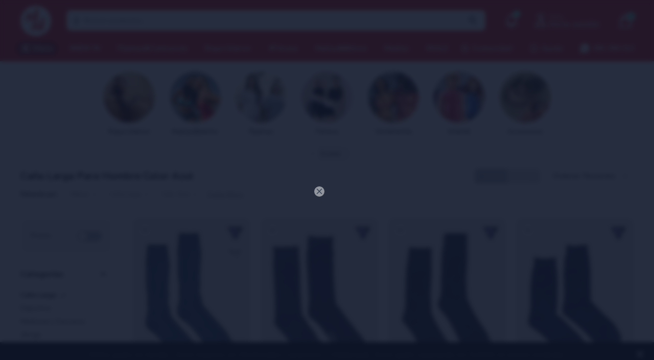

--- FILE ---
content_type: text/html; charset=utf-8
request_url: https://sisi.com.uy/hombre/medias/cana-larga?color=azul
body_size: 18703
content:
 <!DOCTYPE html> <html lang="es" class="no-js"> <head itemscope itemtype="http://schema.org/WebSite"> <meta charset="utf-8" /> <script> const GOOGLE_MAPS_CHANNEL_ID = '37'; </script> <link rel='preconnect' href='https://f.fcdn.app' /> <link rel='preconnect' href='https://fonts.googleapis.com' /> <link rel='preconnect' href='https://www.facebook.com' /> <link rel='preconnect' href='https://www.google-analytics.com' /> <link rel="dns-prefetch" href="https://cdnjs.cloudflare.com" /> <title itemprop='name'>Caña Larga para Hombre Color Azul — SiSi</title> <meta name="description" content="" /> <meta name="keywords" content="Caña Larga" /> <link itemprop="url" rel="canonical" href="https://sisi.com.uy/hombre/medias/cana-larga?color=azul" /> <meta property="og:title" content="Caña Larga para Hombre Color Azul — SiSi" /><meta property="og:description" content="" /><meta property="og:type" content="website" /><meta property="og:image" content="https://sisi.com.uy/public/web/img/logo-og.png"/><meta property="og:url" content="https://sisi.com.uy/hombre/medias/cana-larga?color=azul" /><meta property="og:site_name" content="SiSi" /> <meta name='twitter:description' content='' /> <meta name='twitter:image' content='https://sisi.com.uy/public/web/img/logo-og.png' /> <meta name='twitter:url' content='https://sisi.com.uy/hombre/medias/cana-larga?color=azul' /> <meta name='twitter:card' content='summary' /> <meta name='twitter:title' content='Caña Larga para Hombre Color Azul — SiSi' /> <script>document.getElementsByTagName('html')[0].setAttribute('class', 'js ' + ('ontouchstart' in window || navigator.msMaxTouchPoints ? 'is-touch' : 'no-touch'));</script> <script> var FN_TC = { M1 : 38.7, M2 : 1 }; </script> <script>window.dataLayer = window.dataLayer || [];var _tmData = {"fbPixel":"","hotJar":"","zopimId":"","app":"web"};</script> <script>(function(w,d,s,l,i){w[l]=w[l]||[];w[l].push({'gtm.start': new Date().getTime(),event:'gtm.js'});var f=d.getElementsByTagName(s)[0], j=d.createElement(s),dl=l!='dataLayer'?'&l='+l:'';j.setAttribute('defer', 'defer');j.src= 'https://www.googletagmanager.com/gtm.js?id='+i+dl;f.parentNode.insertBefore(j,f); })(window,document,'script','dataLayer','GTM-59KKV7F	');</script> <meta id='viewportMetaTag' name="viewport" content="width=device-width, initial-scale=1.0, maximum-scale=1,user-scalable=no"> <link rel="shortcut icon" href="https://f.fcdn.app/assets/commerce/sisi.com.uy/18f6_551b/public/web/favicon.ico" /> <link rel="apple-itouch-icon" href="https://f.fcdn.app/assets/commerce/sisi.com.uy/5a07_80b0/public/web/favicon.png" /> <link rel="preconnect" href="https://fonts.googleapis.com"> <link rel="preconnect" href="https://fonts.gstatic.com" crossorigin> <link href="https://fonts.googleapis.com/css2?family=Nunito:ital,wght@0,200;0,300;0,400;0,500;0,600;0,700;1,400;1,500;1,600;1,700&display=swap" rel="stylesheet"> <meta name="google-site-verification" content="q1TQ2KKsW5WG54QHW-m2aAB5w1tDAcvSuhvhAbKaV04" /> <script src="https://fitprenda-services.appspot.com/api/js/corporate/jsFitPrenda.js"></script> <script src="https://cdn.jsdelivr.net/npm/vue@2.6.12"></script> <link href="https://f.fcdn.app/assets/commerce/sisi.com.uy/0000_dfbd/s.51919751541677101465756968960515.css" rel="stylesheet"/> <script src="https://f.fcdn.app/assets/commerce/sisi.com.uy/0000_dfbd/s.14024760632036647440431911515566.js"></script> <!--[if lt IE 9]> <script type="text/javascript" src="https://cdnjs.cloudflare.com/ajax/libs/html5shiv/3.7.3/html5shiv.js"></script> <![endif]--> <link rel="manifest" href="https://f.fcdn.app/assets/manifest.json" /> </head> <body id='pgCatalogo' class='headerMenuFullWidth footer1 headerSubMenuFullPageWidth buscadorSearchField compraSlide compraRight filtrosFixed fichaMobileFixedActions rowMargin0 borderRadius0 pc-hombre md-grid items3'> <noscript><iframe src="https://www.googletagmanager.com/ns.html?id=GTM-59KKV7F	" height="0" width="0" style="display:none;visibility:hidden"></iframe></noscript> <div id="pre"> <div id="wrapper"> <header id="header" role="banner"> <div class="cnt"> <div id="logo"><a href="/"><img src="https://f.fcdn.app/assets/commerce/sisi.com.uy/e4e9_6101/public/web/img/logo.svg" alt="SiSi" /></a></div> <nav id="menu" data-fn="fnMainMenu"> <ul class="lst main"> <li class="it catalogo"> <a href='/catalogo' target='_self' class="tit">Menu</a> <div class="subMenu"> <div class="triangle-up"></div> <div class="cnt"> <ul> <li class="hdr mujer mujer"><a target="_self" href="https://sisi.com.uy/mujer" class="tit">Mujer</a> <div class="menuDesplegable"> <ul> <li><a href="/mujer" target="_self">Ver todo</a> </li> <li><a href="https://sisi.com.uy/mujer/ropa-interior" target="_self">Ropa Interior</a> <ul> <li><a href="https://sisi.com.uy/mujer/ropa-interior/conjuntos" target="_self">Conjuntos</a> <li><a href="https://sisi.com.uy/mujer/ropa-interior/soutienes" target="_self">Soutienes</a> <li><a href="https://sisi.com.uy/mujer/ropa-interior/bombachas" target="_self">Bombachas</a> <li><a href="https://sisi.com.uy/mujer/ropa-interior/camisetas" target="_self">Camisetas</a> <li><a href="https://sisi.com.uy/mujer/ropa-interior/reductora-y-modelante" target="_self">Reductora y Modelante</a> <li><a href="https://sisi.com.uy/mujer/ropa-interior/accesorios" target="_self">Accesorios</a> <li><a href="https://sisi.com.uy/mujer/ropa-interior/otros" target="_self">Otros</a> <li><a href="https://sisi.com.uy/mujer/ropa-interior/bodies" target="_self">Bodies</a> </ul> </li> <li><a href="https://sisi.com.uy/mujer/ropa-de-dormir" target="_self">Ropa de Dormir</a> <ul> <li><a href="https://sisi.com.uy/mujer/ropa-de-dormir/pijamas" target="_self">Pijamas</a> <li><a href="https://sisi.com.uy/mujer/ropa-de-dormir/camisones" target="_self">Camisones</a> <li><a href="https://sisi.com.uy/mujer/ropa-de-dormir/batas" target="_self">Batas</a> </ul> </li> <li><a href="https://sisi.com.uy/mujer/medias" target="_self">Medias</a> <ul> <li><a href="https://sisi.com.uy/mujer/medias/can-can" target="_self">Can Can</a> <li><a href="https://sisi.com.uy/mujer/medias/cana-larga" target="_self">Caña Larga</a> <li><a href="https://sisi.com.uy/mujer/medias/cana-corta" target="_self">Caña Corta</a> <li><a href="https://sisi.com.uy/mujer/medias/invisible" target="_self">Invisible</a> <li><a href="https://sisi.com.uy/mujer/medias/deportiva" target="_self">Deportiva</a> <li><a href="https://sisi.com.uy/mujer/medias/medicinal-y-descanso" target="_self">Medicinal y Descanso</a> <li><a href="https://sisi.com.uy/mujer/medias/abrigo" target="_self">Abrigo</a> </ul> </li> <li><a href="https://sisi.com.uy/mujer/trajes-de-bano" target="_self">Trajes de Baño</a> <ul> <li><a href="https://sisi.com.uy/mujer/trajes-de-bano/mallas" target="_self">Mallas</a> <li><a href="https://sisi.com.uy/mujer/trajes-de-bano/bikinis" target="_self">Bikinis</a> <li><a href="https://sisi.com.uy/mujer/trajes-de-bano/mallas-de-natacion" target="_self">Mallas de Natación</a> <li><a href="https://sisi.com.uy/mujer/trajes-de-bano/tankini" target="_self">Tankini</a> </ul> </li> <li><a href="https://sisi.com.uy/mujer/vestimenta" target="_self">Vestimenta</a> <ul> <li><a href="https://sisi.com.uy/mujer/vestimenta/tops" target="_self">Tops</a> <li><a href="https://sisi.com.uy/mujer/vestimenta/musculosas-y-remeras" target="_self">Musculosas y Remeras</a> <li><a href="https://sisi.com.uy/mujer/vestimenta/calzas" target="_self">Calzas</a> <li><a href="https://sisi.com.uy/mujer/vestimenta/leggings" target="_self">Leggings</a> <li><a href="https://sisi.com.uy/mujer/vestimenta/blusas-y-camisolas" target="_self">Blusas y Camisolas</a> <li><a href="https://sisi.com.uy/mujer/vestimenta/shorts" target="_self">Shorts</a> <li><a href="https://sisi.com.uy/mujer/vestimenta/pantalones" target="_self">Pantalones</a> <li><a href="https://sisi.com.uy/mujer/vestimenta/vestidos-y-soleras" target="_self">Vestidos y Soleras</a> <li><a href="https://sisi.com.uy/mujer/vestimenta/buzos" target="_self">Buzos</a> <li><a href="https://sisi.com.uy/mujer/vestimenta/camperas" target="_self">Camperas</a> </ul> </li> <li><a href="https://sisi.com.uy/mujer/accesorios" target="_self">Accesorios</a> <ul> <li><a href="https://sisi.com.uy/mujer/accesorios/bijoux" target="_self">Bijoux</a> <li><a href="https://sisi.com.uy/mujer/accesorios/gorros-y-sombreros" target="_self">Gorros y Sombreros</a> <li><a href="https://sisi.com.uy/mujer/accesorios/guantes" target="_self">Guantes</a> <li><a href="https://sisi.com.uy/mujer/accesorios/necessaires-y-billeteras" target="_self">Necessaires y Billeteras</a> <li><a href="https://sisi.com.uy/mujer/accesorios/bolsos-y-mochilas" target="_self">Bolsos y Mochilas</a> <li><a href="https://sisi.com.uy/mujer/accesorios/para-el-pelo" target="_self">Para el Pelo</a> <li><a href="https://sisi.com.uy/mujer/accesorios/botellas" target="_self">Botellas</a> <li><a href="https://sisi.com.uy/mujer/accesorios/lentes" target="_self">Lentes</a> <li><a href="https://sisi.com.uy/mujer/accesorios/otros" target="_self">Otros</a> <li><a href="https://sisi.com.uy/mujer/accesorios/panuelos" target="_self">Pañuelos</a> <li><a href="https://sisi.com.uy/mujer/accesorios/bufandas" target="_self">Bufandas</a> <li><a href="https://sisi.com.uy/mujer/accesorios/frazadas" target="_self">Frazadas</a> </ul> </li> <li><a href="https://sisi.com.uy/mujer/beauty-and-wellness" target="_self">Beauty & Wellness</a> <ul> <li><a href="https://sisi.com.uy/mujer/beauty-and-wellness/fragancias" target="_self">Fragancias</a> <li><a href="https://sisi.com.uy/mujer/beauty-and-wellness/cremas" target="_self">Cremas</a> <li><a href="https://sisi.com.uy/mujer/beauty-and-wellness/cuidado-personal" target="_self">Cuidado Personal</a> <li><a href="https://sisi.com.uy/mujer/beauty-and-wellness/sexual-care" target="_self">Sexual Care</a> </ul> </li> <li><a href="https://sisi.com.uy/mujer/calzado" target="_self">Calzado</a> <ul> <li><a href="https://sisi.com.uy/mujer/calzado/pantuflas" target="_self">Pantuflas</a> <li><a href="https://sisi.com.uy/mujer/calzado/sandalias" target="_self">Sandalias</a> </ul> </li> </ul> <div class="banners"> </div> </div> </li> <li class="hdr hombre hombre"><a target="_self" href="https://sisi.com.uy/hombre" class="tit">Hombre</a> <div class="menuDesplegable"> <ul> <li><a href="/hombre" target="_self">Ver todo</a> </li> <li><a href="https://sisi.com.uy/hombre/ropa-interior" target="_self">Ropa Interior</a> <ul> <li><a href="https://sisi.com.uy/hombre/ropa-interior/camisetas" target="_self">Camisetas</a> <li><a href="https://sisi.com.uy/hombre/ropa-interior/calzoncillos" target="_self">Calzoncillos</a> <li><a href="https://sisi.com.uy/hombre/ropa-interior/otros" target="_self">Otros</a> </ul> </li> <li><a href="https://sisi.com.uy/hombre/ropa-de-dormir" target="_self">Ropa de Dormir</a> <ul> <li><a href="https://sisi.com.uy/hombre/ropa-de-dormir/pijamas" target="_self">Pijamas</a> </ul> </li> <li><a href="https://sisi.com.uy/hombre/medias" target="_self">Medias</a> <ul> <li><a href="https://sisi.com.uy/hombre/medias/cana-larga" target="_self">Caña Larga</a> <li><a href="https://sisi.com.uy/hombre/medias/cana-corta" target="_self">Caña Corta</a> <li><a href="https://sisi.com.uy/hombre/medias/invisible" target="_self">Invisible</a> <li><a href="https://sisi.com.uy/hombre/medias/deportiva" target="_self">Deportiva</a> <li><a href="https://sisi.com.uy/hombre/medias/medicinal-y-descanso" target="_self">Medicinal y Descanso</a> <li><a href="https://sisi.com.uy/hombre/medias/abrigo" target="_self">Abrigo</a> </ul> </li> <li><a href="https://sisi.com.uy/hombre/trajes-de-bano" target="_self">Trajes de Baño</a> <ul> <li><a href="https://sisi.com.uy/hombre/trajes-de-bano/shorts-de-bano" target="_self">Shorts de Baño</a> </ul> </li> <li><a href="https://sisi.com.uy/hombre/vestimenta" target="_self">Vestimenta</a> </li> <li><a href="https://sisi.com.uy/hombre/beauty-and-wellness" target="_self">Beauty & Wellness</a> <ul> <li><a href="https://sisi.com.uy/hombre/beauty-and-wellness/fragancias" target="_self">Fragancias</a> </ul> </li> <li><a href="https://sisi.com.uy/hombre/calzado" target="_self">Calzado</a> <ul> <li><a href="https://sisi.com.uy/hombre/calzado/pantuflas" target="_self">Pantuflas</a> </ul> </li> </ul> <div class="banners"> </div> </div> </li> <li class="hdr Infantil infantil"><a target="_self" href="https://sisi.com.uy/infantil" class="tit">Infantil</a> <div class="menuDesplegable"> <ul> <li><a href="/infantil" target="_self">Ver todo</a> </li> <li><a href="https://sisi.com.uy/infantil/ropa-interior" target="_self">Ropa Interior</a> <ul> <li><a href="https://sisi.com.uy/infantil/ropa-interior/soutienes" target="_self">Soutienes</a> <li><a href="https://sisi.com.uy/infantil/ropa-interior/bombachas" target="_self">Bombachas</a> <li><a href="https://sisi.com.uy/infantil/ropa-interior/calzoncillos" target="_self">Calzoncillos</a> </ul> </li> <li><a href="https://sisi.com.uy/infantil/ropa-de-dormir" target="_self">Ropa de Dormir</a> <ul> <li><a href="https://sisi.com.uy/infantil/ropa-de-dormir/pijamas" target="_self">Pijamas</a> <li><a href="https://sisi.com.uy/infantil/ropa-de-dormir/camisones" target="_self">Camisones</a> <li><a href="https://sisi.com.uy/infantil/ropa-de-dormir/bodies" target="_self">Bodies</a> </ul> </li> <li><a href="https://sisi.com.uy/infantil/medias" target="_self">Medias</a> <ul> <li><a href="https://sisi.com.uy/infantil/medias/can-can" target="_self">Can Can</a> <li><a href="https://sisi.com.uy/infantil/medias/cana-larga" target="_self">Caña Larga</a> <li><a href="https://sisi.com.uy/infantil/medias/cana-corta" target="_self">Caña Corta</a> <li><a href="https://sisi.com.uy/infantil/medias/deportiva" target="_self">Deportiva</a> <li><a href="https://sisi.com.uy/infantil/medias/abrigo" target="_self">Abrigo</a> </ul> </li> <li><a href="https://sisi.com.uy/infantil/trajes-de-bano" target="_self">Trajes de Baño</a> <ul> <li><a href="https://sisi.com.uy/infantil/trajes-de-bano/mallas" target="_self">Mallas</a> <li><a href="https://sisi.com.uy/infantil/trajes-de-bano/bikinis" target="_self">Bikinis</a> <li><a href="https://sisi.com.uy/infantil/trajes-de-bano/shorts-de-bano" target="_self">Shorts de Baño</a> <li><a href="https://sisi.com.uy/infantil/trajes-de-bano/remeras" target="_self">Remeras</a> </ul> </li> <li><a href="https://sisi.com.uy/infantil/vestimenta" target="_self">Vestimenta</a> <ul> <li><a href="https://sisi.com.uy/infantil/vestimenta/musculosas-y-remeras" target="_self">Musculosas y Remeras</a> <li><a href="https://sisi.com.uy/infantil/vestimenta/shorts" target="_self">Shorts</a> <li><a href="https://sisi.com.uy/infantil/vestimenta/pantalones" target="_self">Pantalones</a> <li><a href="https://sisi.com.uy/infantil/vestimenta/buzos" target="_self">Buzos</a> <li><a href="https://sisi.com.uy/infantil/vestimenta/camperas" target="_self">Camperas</a> <li><a href="https://sisi.com.uy/infantil/vestimenta/enteritos" target="_self">Enteritos</a> </ul> </li> <li><a href="https://sisi.com.uy/infantil/accesorios" target="_self">Accesorios</a> <ul> <li><a href="https://sisi.com.uy/infantil/accesorios/gorros-y-sombreros" target="_self">Gorros y Sombreros</a> <li><a href="https://sisi.com.uy/infantil/accesorios/para-el-pelo" target="_self">Para el Pelo</a> <li><a href="https://sisi.com.uy/infantil/accesorios/toallas" target="_self">Toallas</a> <li><a href="https://sisi.com.uy/infantil/accesorios/otros" target="_self">Otros</a> </ul> </li> <li><a href="https://sisi.com.uy/infantil/calzado" target="_self">Calzado</a> <ul> <li><a href="https://sisi.com.uy/infantil/calzado/pantuflas" target="_self">Pantuflas</a> <li><a href="https://sisi.com.uy/infantil/calzado/ojotas" target="_self">Ojotas</a> </ul> </li> <li><a href="https://sisi.com.uy/bebes" target="_self">Bebes</a> <ul> <li><a href="https://sisi.com.uy/bebes/ropa-de-dormir" target="_self">Ropa de Dormir</a> <li><a href="https://sisi.com.uy/bebes/medias" target="_self">Medias</a> <li><a href="https://sisi.com.uy/bebes/trajes-de-bano" target="_self">Trajes de Baño</a> <li><a href="https://sisi.com.uy/bebes/vestimenta" target="_self">Vestimenta</a> <li><a href="https://sisi.com.uy/bebes/accesorios" target="_self">Accesorios</a> </ul> </li> </ul> <div class="banners"> </div> </div> </li> <li class="hdr accesorios"><a target="_self" href="https://sisi.com.uy/accesorios" class="tit">Accesorios</a> <div class="menuDesplegable"> <ul> <li><a href="https://sisi.com.uy/accesorios" target="_self">Ver todo</a> </li> <li><a href="https://sisi.com.uy/accesorios/bijoux" target="_self">Bijoux</a> </li> <li><a href="https://sisi.com.uy/accesorios/gorros-y-sombreros" target="_self">Gorros y Sombreros</a> </li> <li><a href="https://sisi.com.uy/accesorios/guantes" target="_self">Guantes</a> </li> <li><a href="https://sisi.com.uy/accesorios/necessaires-y-billeteras" target="_self">Necessaires y Billeteras</a> </li> <li><a href="https://sisi.com.uy/accesorios/bolsos-y-mochilas" target="_self">Bolsos y Mochilas</a> </li> <li><a href="https://sisi.com.uy/accesorios/para-el-pelo" target="_self">Para el Pelo</a> </li> <li><a href="https://sisi.com.uy/accesorios/botellas" target="_self">Botellas</a> </li> <li><a href="https://sisi.com.uy/accesorios/lentes" target="_self">Lentes</a> </li> <li><a href="https://sisi.com.uy/accesorios/toallas" target="_self">Toallas</a> </li> <li><a href="https://sisi.com.uy/accesorios/otros" target="_self">Otros</a> </li> <li><a href="https://sisi.com.uy/accesorios/panuelos" target="_self">Pañuelos</a> </li> <li><a href="https://sisi.com.uy/accesorios/bufandas" target="_self">Bufandas</a> </li> <li><a href="https://sisi.com.uy/accesorios/frazadas" target="_self">Frazadas</a> </li> </ul> <div class="banners"> </div> </div> </li> <li class="hdr medias"><a target="_self" href="https://sisi.com.uy/catalogo/medias" class="tit">Medias</a> <div class="menuDesplegable"> <ul> <li><a href="https://sisi.com.uy/catalogo/medias" target="_self">Ver todo</a> </li> <li><a href="https://sisi.com.uy/catalogo/medias/can-can" target="_self">Can Can</a> </li> <li><a href="https://sisi.com.uy/catalogo/medias/cana-larga" target="_self">Caña Larga</a> </li> <li><a href="https://sisi.com.uy/catalogo/medias/cana-corta" target="_self">Caña Corta</a> </li> <li><a href="https://sisi.com.uy/catalogo/medias/invisible" target="_self">Invisible</a> </li> <li><a href="https://sisi.com.uy/catalogo/medias/deportiva" target="_self">Deportiva</a> </li> <li><a href="https://sisi.com.uy/catalogo/medias/medicinal-y-descanso" target="_self">Medicinal y Descanso</a> </li> <li><a href="https://sisi.com.uy/catalogo/medias/abrigo" target="_self">Abrigo</a> </li> </ul> <div class="banners"> </div> </div> </li> <li class="hdr beauty-and-wellness"><a target="_self" href="https://sisi.com.uy/beauty-and-wellness" class="tit">Beauty & Wellness</a> <div class="menuDesplegable"> <ul> <li><a href="https://sisi.com.uy/beauty-and-wellness/beauty-and-wellness/fragancias" target="_self">Fragancias</a> </li> <li><a href="https://sisi.com.uy/beauty-and-wellness/beauty-and-wellness/cremas" target="_self">Cremas</a> </li> <li><a href="https://sisi.com.uy/beauty-and-wellness/beauty-and-wellness/cuidado-personal" target="_self">Cuidado Personal</a> </li> <li><a href="https://sisi.com.uy/beauty-and-wellness/beauty-and-wellness/sexual-care" target="_self">Sexual Care</a> </li> </ul> <div class="banners"> </div> </div> </li> </ul> </div> </div> </li> <li class="it "> <a href='https://sisi.com.uy/catalogo?grp=428' target='_self' class="tit">#NEW IN</a> </li> <li class="it "> <a href='https://sisi.com.uy/mujer/ropa-de-dormir' target='_self' class="tit">Pijamas&Camisones</a> </li> <li class="it "> <a href='https://sisi.com.uy/mujer/ropa-interior' target='_self' class="tit">Ropa Interior</a> </li> <li class="it "> <a href='https://sisi.com.uy/catalogo?grp=95' target='_self' class="tit">#Fitness</a> </li> <li class="it "> <a href='https://sisi.com.uy/mujer/trajes-de-bano' target='_self' class="tit">Mallas&Bikinis</a> </li> <li class="it "> <a href='https://sisi.com.uy/catalogo/medias' target='_self' class="tit">Medias</a> </li> <li class="it "> <a href='https://sisi.com.uy/catalogo?grp=88' target='_self' class="tit">#SALE</a> </li> <li class="it estrella alignRight hide-fixed-on alt fn-desktopOnly"> <a href='https://sisi.com.uy/comunidad-de-mujeres' target='_self' class="tit">Comunidad</a> <div class="subMenu"> <div class="triangle-up"></div> <div class="cnt"> <ul> <li class="hdr "><a target="_self" href="https://sisi.com.uy/comunidad-de-mujeres" class="tit">Comunidad de Mujeres</a> </li> <li class="hdr "><a target="_blank" href="https://sisivip.com.uy/" class="tit">SiSi VIP</a> </li> <li class="hdr btnRegistroClienteModal"><a target="_self" href="/#" class="tit">Unite a SiSi VIP!</a> </li> <li class="hdr "><a target="_self" href="https://sisi.com.uy/visasisi" class="tit">Tarjeta Visa SiSi</a> </li> <li class="hdr btnConsultaCirculosModal"><a target="_self" href="/#" class="tit">Consultá tus círculos</a> </li> <li class="hdr "><a target="_self" href="https://sisi.com.uy/blog" class="tit">Blog</a> </li> <li class="hdr "><a target="_blank" href="https://sisivip.com.uy" class="tit">Beneficios</a> </li> <li class="hdr "><a target="_self" href="https://sisivip.com.uy/ConoceElPrograma.aspx?faqs" class="tit">Preguntas frecuentes</a> </li> </ul> </div> </div> </li> <li class="it ayuda hide-fixed-on alt fn-desktopOnly"> <a href='/#' target='_self' class="tit">Ayuda</a> <div class="subMenu"> <div class="triangle-up"></div> <div class="cnt"> <ul> <li class="hdr "><a target="_self" href="https://sisi.com.uy/como-comprar" class="tit">Cómo Comprar</a> </li> <li class="hdr "><a target="_self" href="https://sisi.com.uy/preguntas-frecuentes" class="tit">Preguntas Frecuentes</a> </li> <li class="hdr "><a target="_self" href="https://sisi.com.uy/cambios-y-devoluciones" class="tit">Cambios y Devoluciones</a> </li> <li class="hdr "><a target="_self" href="https://sisi.com.uy/informacion-de-envios" class="tit">Información de Envíos</a> </li> </ul> </div> </div> </li> <li class="it whatsapp hide-fixed-on fn-desktopOnly"> <a href='https://wa.me/59891356313' target='_blank' class="tit">091 356 313</a> </li> </ul> </nav> <div class="toolsItem frmBusqueda" data-version='1'> <button type="button" class="btnItem btnMostrarBuscador"> <span class="ico"></span> <span class="txt"></span> </button> <form action="/catalogo"> <div class="cnt"> <span class="btnCerrar"> <span class="ico"></span> <span class="txt"></span> </span> <label class="lbl"> <button id="start_recognition" data-fn="fnVoiceSearchTooltip"><span class="ico">&#xe8be;</span><span class="tooltiptext">Hace click y habla!</span></button> <b>Buscar productos</b> <input maxlength="48" required="" autocomplete="off" type="search" name="q" placeholder="Buscar productos..." /> </label> <button class="btnBuscar" type="submit"> <span class="ico"></span> <span class="txt"></span> </button> </div> </form> </div> <nav id="menuNotificaciones" class="toolsItem no-bullet" data-fn="toolTipNotifiaciones fnNotificaciones"> <!-- <div class="tooltip"><span>Tienes notificaciones pendientes!</span></div>--> <div class="campana btnItem"><span class="ico">&#xe84c;</span></div> <div class="triangle-up"></div> <ul class="lst"> <div class="titulo">Notificaciones</div> <li class="it "><a target="_self" class="tit" href="https://sisi.com.uy/catalogo?ord=rec&grp=88">🚨 SALE - hasta 70% OFF 🚨</a></li> <li class="it "><a target="_self" class="tit" href="https://sisi.com.uy/catalogo?grp=451">Cosméticos 20% OFF</a></li> </ul> </nav> <div class="toolsItem accesoMiCuentaCnt" data-logged="off" data-version='1' data-fn="despliegaMiCuenta"> <a href="/mi-cuenta" class="btnItem btnMiCuenta"> <span class="ico"></span> <span class="txt"></span> <span class="usuario"> <span class="nombre"></span> <span class="apellido"></span> </span> <div class="circulosCliente" style="display: none"><span>Círculos: <b class="circulosDisp"></b></span></div> </a> <div class="triangle-up"></div> <div class="miCuentaMenu"> <ul class="lst"> <li class="it canjear" data-fn="fnConsultaCirculos"><a href="#" class="tit modal-toggle btnConsultaCirculosModal" >Canjear c&iacute;rculos</a></li> <li class="it direccion direccionExterna"></li> <li class="it"><a href='/mi-cuenta/mis-datos' class="tit" >Mis datos</a></li> <li class="it"><a href='/mi-cuenta/direcciones' class="tit" >Mis direcciones</a></li> <li class="it"><a href='/mi-cuenta/compras' class="tit" >Mis compras</a></li> <li class="it"><a href='/mi-cuenta/favoritos' class="tit" >Favoritos</a></li> <li class="it itSalir"><a href='/salir' class="tit" >Salir</a></li> </ul> </div> </div> <div id="miCompra" data-show="off" data-fn="fnMiCompra" class="toolsItem" data-version="1"> </div> <div id="infoTop"> </div> <nav id="menuTop"> <ul class="lst"> </ul> </nav> <a id="btnMainMenuMobile" href="javascript:mainMenuMobile.show();"><span class="ico">&#59421;</span><span class="txt">Menú</span></a> </div> </header> <!-- end:header --> <div id="central" data-catalogo="on" data-tit="Caña Larga para Hombre Color Azul " data-url="https://sisi.com.uy/hombre/medias/cana-larga?color=azul" data-total="5" data-pc="hombre">  <div class="overlay"><div class="add"><span class="qty">1</span><span class="txt">producto ha sido agregado al carrito</span></div></div> <div class="colapsable" data-fn="fnRemoveEmptyRow"> <div class="contenido banners visible"> <div data-fn="fnSwiperCategorias fnSwiperItemSelect fnRemoveEmptyRow" class="sliderCategorias extra" data-breakpoints-slides='[4,8,8]' data-breakpoints-spacing='[10,10,10]'> <div data-id="537" data-area="ListadoCategorias" class="banner"><a data-track-categ='Banners' data-track-action='ListadoCategorias' data-track-label='Ropa interior' href="/mujer/ropa-interior"> <picture><source media="(min-width: 1280px)" srcset="//f.fcdn.app/imgs/ed998d/sisi.com.uy/sisiuy/baf9/webp/recursos/1966/500x500/burbuja-ropa-interior-1.png" width='500' height='500' ><source media="(max-width: 1279px) and (min-width: 1024px)" srcset="//f.fcdn.app/imgs/a8d344/sisi.com.uy/sisiuy/baf9/webp/recursos/1966/0x0/burbuja-ropa-interior-1.png" ><source media="(max-width: 640px) AND (orientation: portrait)" srcset="//f.fcdn.app/imgs/a8d344/sisi.com.uy/sisiuy/baf9/webp/recursos/1966/0x0/burbuja-ropa-interior-1.png" ><source media="(max-width: 1023px)" srcset="//f.fcdn.app/imgs/a8d344/sisi.com.uy/sisiuy/baf9/webp/recursos/1966/0x0/burbuja-ropa-interior-1.png" ><img src="//f.fcdn.app/imgs/ed998d/sisi.com.uy/sisiuy/baf9/webp/recursos/1966/500x500/burbuja-ropa-interior-1.png" alt="Ropa interior" width='500' height='500' ></picture> <div class="cnt alt transparent black center p-2 pb-0"> <div class="black fs-cat">Ropa interior</div> </div> </a></div><div data-id="538" data-area="ListadoCategorias" class="banner"><a data-track-categ='Banners' data-track-action='ListadoCategorias' data-track-label='Mallas&amp;bikinis' href="/mujer/trajes-de-bano"> <picture><source media="(min-width: 1280px)" srcset="//f.fcdn.app/imgs/d7e577/sisi.com.uy/sisiuy/ee13/webp/recursos/1967/500x500/mallas.png" width='500' height='500' ><source media="(max-width: 1279px) and (min-width: 1024px)" srcset="//f.fcdn.app/imgs/866ccd/sisi.com.uy/sisiuy/ee13/webp/recursos/1967/0x0/mallas.png" ><source media="(max-width: 640px) AND (orientation: portrait)" srcset="//f.fcdn.app/imgs/866ccd/sisi.com.uy/sisiuy/ee13/webp/recursos/1967/0x0/mallas.png" ><source media="(max-width: 1023px)" srcset="//f.fcdn.app/imgs/866ccd/sisi.com.uy/sisiuy/ee13/webp/recursos/1967/0x0/mallas.png" ><img src="//f.fcdn.app/imgs/d7e577/sisi.com.uy/sisiuy/ee13/webp/recursos/1967/500x500/mallas.png" alt="Mallas&amp;bikinis" width='500' height='500' ></picture> <div class="cnt alt transparent black center p-2 pb-0"> <div class="black fs-cat">Mallas&amp;bikinis</div> </div> </a></div><div data-id="534" data-area="ListadoCategorias" class="banner"><a data-track-categ='Banners' data-track-action='ListadoCategorias' data-track-label='Pijamas' href="/mujer/ropa-de-dormir"> <picture><source media="(min-width: 1280px)" srcset="//f.fcdn.app/imgs/de19bd/sisi.com.uy/sisiuy/b13e/webp/recursos/1963/500x500/burbuja-pijamas.png" width='500' height='500' ><source media="(max-width: 1279px) and (min-width: 1024px)" srcset="//f.fcdn.app/imgs/492378/sisi.com.uy/sisiuy/b13e/webp/recursos/1963/0x0/burbuja-pijamas.png" ><source media="(max-width: 640px) AND (orientation: portrait)" srcset="//f.fcdn.app/imgs/492378/sisi.com.uy/sisiuy/b13e/webp/recursos/1963/0x0/burbuja-pijamas.png" ><source media="(max-width: 1023px)" srcset="//f.fcdn.app/imgs/492378/sisi.com.uy/sisiuy/b13e/webp/recursos/1963/0x0/burbuja-pijamas.png" ><img src="//f.fcdn.app/imgs/de19bd/sisi.com.uy/sisiuy/b13e/webp/recursos/1963/500x500/burbuja-pijamas.png" alt="Pijamas" width='500' height='500' ></picture> <div class="cnt alt transparent black center p-2 pb-0"> <div class="black fs-cat">Pijamas</div> </div> </a></div><div data-id="557" data-area="ListadoCategorias" class="banner"><a data-track-categ='Banners' data-track-action='ListadoCategorias' data-track-label='Fitness' href="/catalogo?grp=95"> <picture><source media="(min-width: 1280px)" srcset="//f.fcdn.app/imgs/d96197/sisi.com.uy/sisiuy/9ffd/webp/recursos/1979/500x500/burbuja-fitness-1.png" width='500' height='500' ><source media="(max-width: 1279px) and (min-width: 1024px)" srcset="//f.fcdn.app/imgs/2624b0/sisi.com.uy/sisiuy/9ffd/webp/recursos/1979/0x0/burbuja-fitness-1.png" ><source media="(max-width: 640px) AND (orientation: portrait)" srcset="//f.fcdn.app/imgs/2624b0/sisi.com.uy/sisiuy/9ffd/webp/recursos/1979/0x0/burbuja-fitness-1.png" ><source media="(max-width: 1023px)" srcset="//f.fcdn.app/imgs/2624b0/sisi.com.uy/sisiuy/9ffd/webp/recursos/1979/0x0/burbuja-fitness-1.png" ><img src="//f.fcdn.app/imgs/d96197/sisi.com.uy/sisiuy/9ffd/webp/recursos/1979/500x500/burbuja-fitness-1.png" alt="Fitness" width='500' height='500' ></picture> <div class="cnt alt transparent black center p-2 pb-0"> <div class="black fs-cat">Fitness</div> </div> </a></div><div data-id="558" data-area="ListadoCategorias" class="banner"><a data-track-categ='Banners' data-track-action='ListadoCategorias' data-track-label='Vestimenta' href="/mujer/vestimenta"> <picture><source media="(min-width: 1280px)" srcset="//f.fcdn.app/imgs/231bb8/sisi.com.uy/sisiuy/fd2a/webp/recursos/1980/500x500/mujer.png" width='500' height='500' ><source media="(max-width: 1279px) and (min-width: 1024px)" srcset="//f.fcdn.app/imgs/d21ed7/sisi.com.uy/sisiuy/fd2a/webp/recursos/1980/0x0/mujer.png" ><source media="(max-width: 640px) AND (orientation: portrait)" srcset="//f.fcdn.app/imgs/d21ed7/sisi.com.uy/sisiuy/fd2a/webp/recursos/1980/0x0/mujer.png" ><source media="(max-width: 1023px)" srcset="//f.fcdn.app/imgs/d21ed7/sisi.com.uy/sisiuy/fd2a/webp/recursos/1980/0x0/mujer.png" ><img src="//f.fcdn.app/imgs/231bb8/sisi.com.uy/sisiuy/fd2a/webp/recursos/1980/500x500/mujer.png" alt="Vestimenta" width='500' height='500' ></picture> <div class="cnt alt transparent black center p-2 pb-0"> <div class="black fs-cat">Vestimenta</div> </div> </a></div><div data-id="535" data-area="ListadoCategorias" class="banner"><a data-track-categ='Banners' data-track-action='ListadoCategorias' data-track-label='Infantil' href="/infantil"> <picture><source media="(min-width: 1280px)" srcset="//f.fcdn.app/imgs/12411e/sisi.com.uy/sisiuy/335c/webp/recursos/1964/500x500/burbuja-kids-01.png" width='500' height='500' ><source media="(max-width: 1279px) and (min-width: 1024px)" srcset="//f.fcdn.app/imgs/686e7a/sisi.com.uy/sisiuy/335c/webp/recursos/1964/0x0/burbuja-kids-01.png" ><source media="(max-width: 640px) AND (orientation: portrait)" srcset="//f.fcdn.app/imgs/686e7a/sisi.com.uy/sisiuy/335c/webp/recursos/1964/0x0/burbuja-kids-01.png" ><source media="(max-width: 1023px)" srcset="//f.fcdn.app/imgs/686e7a/sisi.com.uy/sisiuy/335c/webp/recursos/1964/0x0/burbuja-kids-01.png" ><img src="//f.fcdn.app/imgs/12411e/sisi.com.uy/sisiuy/335c/webp/recursos/1964/500x500/burbuja-kids-01.png" alt="Infantil" width='500' height='500' ></picture> <div class="cnt alt transparent black center p-2 pb-0"> <div class="black fs-cat">Infantil</div> </div> </a></div><div data-id="685" data-area="ListadoCategorias" class="banner"><a data-track-categ='Banners' data-track-action='ListadoCategorias' data-track-label='Accesorios' href="/accesorios"> <picture><source media="(min-width: 1280px)" srcset="//f.fcdn.app/imgs/a90b1c/sisi.com.uy/sisiuy/f576/webp/recursos/2469/500x500/burbuja-accesorios.png" width='500' height='500' ><source media="(max-width: 1279px) and (min-width: 1024px)" srcset="//f.fcdn.app/imgs/cb00c9/sisi.com.uy/sisiuy/f576/webp/recursos/2469/0x0/burbuja-accesorios.png" ><source media="(max-width: 640px) AND (orientation: portrait)" srcset="//f.fcdn.app/imgs/cb00c9/sisi.com.uy/sisiuy/f576/webp/recursos/2469/0x0/burbuja-accesorios.png" ><source media="(max-width: 1023px)" srcset="//f.fcdn.app/imgs/cb00c9/sisi.com.uy/sisiuy/f576/webp/recursos/2469/0x0/burbuja-accesorios.png" ><img src="//f.fcdn.app/imgs/a90b1c/sisi.com.uy/sisiuy/f576/webp/recursos/2469/500x500/burbuja-accesorios.png" alt="Accesorios" width='500' height='500' ></picture> <div class="cnt alt transparent black center p-2 pb-0"> <div class="black fs-cat">Accesorios</div> </div> </a></div> </div> <div data-fn="fnSwiperBanners fnRemoveEmptyRow" class="row content" data-breakpoints-slides='[2.3,4,4]' data-breakpoints-spacing='[10,10,10]'> </div> <div data-fn="fnSwiperBanners fnSwiperItemSelect fnRemoveEmptyRow" class="sliderTexto row content" data-breakpoints-slides='["auto","auto","auto"]' data-breakpoints-spacing='[10,10,10]'> </div> <div data-fn="fnSwiperBanners fnRemoveEmptyRow" class="medios row content" data-breakpoints-slides='[2,2,2]' data-breakpoints-spacing='[10,10,10]'> </div> </div> <button id="ver-extra-contenido" class="ver-extra open" data-fn="fnVerExtraBanners"></button> </div> <div id="wrapperFicha"></div> <div class='hdr'> <h1 class="tit">Caña Larga para Hombre Color Azul</h1> <div class="tools"> <div class="slidecontainer-mobile" data-fn="gridSliderMobile"> <input type="range" min="1" max="3" value="2" id="gridSliderMobile"> </div> <div class="slidecontainer" data-fn="gridSlider"> <div class="tooltip"><span>Arrastra para ver mas articulos por fila</span></div> <range-slider min="1" max="3" step="1" value="1" dir="ltr" class="slider" id="gridSlider"></range-slider> </div> <div class="tot">5 artículos </div> <span class="btn btn01 btnMostrarFiltros" title="Filtrar productos"></span> <div class="orden"><select name='ord' class="custom" id='cboOrdenCatalogo' data-pred="new" ><option value="new" selected="selected" >Recientes</option><option value="rec" >Recomendados</option><option value="des" >Mayor descuento</option><option value="cat" >Categoría</option><option value="pra" >Menor precio</option><option value="prd" >Mayor precio</option></select></div> </div> <div class="blk blkMenuCatalogo"> <div class="cnt"> <ul class="lst"> <li class="it "><a target="_self" class="tit" href="https://sisi.com.uy/catalogo?grp=428">#New In</a></li> <li class="it mujer"><a target="_self" class="tit" href="https://sisi.com.uy/mujer">Mujer</a></li> <li class="it "><a target="_self" class="tit" href="https://sisi.com.uy/mujer/trajes-de-bano?ord=rec">Mallas&Bikinis</a></li> <li class="it infantil"><a target="_self" class="tit" href="https://sisi.com.uy/infantil">Infantil</a></li> <li class="it hombre"><a target="_self" class="tit" href="https://sisi.com.uy/hombre">Hombre</a></li> </ul> </div> <div id="curved-corner-topright"></div> <div id="curved-corner-topright" class="invert"></div> </div> </div> <div id="catalogoFiltrosSeleccionados"><strong class=tit>Filtrando por:</strong><a rel="nofollow" href="https://sisi.com.uy/hombre?color=azul" title="Quitar" class="it" data-tipo="categoria">Medias</a><a rel="nofollow" href="https://sisi.com.uy/hombre/medias?color=azul" title="Quitar" class="it" data-tipo="categoria">Caña Larga</a><a rel="nofollow" href="https://sisi.com.uy/hombre/medias/cana-larga" title="Quitar" class="it" data-tipo="caracteristica"><span class="nom">Color:</span> Azul</a><a rel="nofollow" href="https://sisi.com.uy/hombre" class="btnLimpiarFiltros">Quitar filtros</a></div> <div id='tallesListado'> <div class='cnt'> </div> </div> <hr> <section id="main" role="main"> <div id='catalogoProductos' class='articleList aListProductos ' data-tot='5' data-totAbs='5' data-cargarVariantes=''><div class='it rebajado descuento grp9 grp151 grp259 grp433 grp467 grp479 grp485 grp490 grp493 grp497 grp516 grp523 grp525 grp529 grp532 grp534' data-disp='1' data-codProd='22852' data-codVar='016' data-im='//f.fcdn.app/imgs/0876cf/sisi.com.uy/sisiuy/559c/webp/catalogo/22852_016/40x40/medias-de-vestir-sin-elastico-azul.jpg'><div class='cnt'><a class="img" href="https://sisi.com.uy/catalogo/medias-de-vestir-sin-elastico-azul_22852_016" title="Medias de vestir sin elástico - Azul" data-fn="fnWishlist"> <span class="btnWishlist" data-fn="fnEditWishList" data-cod-producto="22852" data-cod-variante="016"></span> <div class="cocardas"><div class="ctm"><div class="ico promo promo445" data-id="445"><img loading='lazy' src='//f.fcdn.app/imgs/10907c/sisi.com.uy/sisiuy/d662/webp/promociones/1906/100-100/cucardas-blacknight-dic-2023-30.png' alt='30.01% - 4130' /><span class="por fn-hidden"><span class=int>30</span><span class=dec>12</span></span></div><div class="ico grupo grupo151"><img loading='lazy' src='//f.fcdn.app/imgs/ec675a/sisi.com.uy/sisiuy/3e0c/webp/grupoproductos/1597/100-100/cucarda-envios2svg.svg' alt='Envio express 24hs' /></div></div></div> <img loading='lazy' src='//f.fcdn.app/imgs/381cca/sisi.com.uy/sisiuy/559c/webp/catalogo/22852_016/440x600/medias-de-vestir-sin-elastico-azul.jpg' alt='Medias de vestir sin elástico Azul' width='440' height='600' /> <span data-fn="fnLoadImg" data-src="//f.fcdn.app/imgs/09dc74/sisi.com.uy/sisiuy/42b7/webp/catalogo/22852_016_atras/440x600/medias-de-vestir-sin-elastico-azul.jpg" data-alt="" data-w="440" data-h="600"></span> </a> <!--<div class="agregarCarrito" data-fn="agregarCarritoListado">--> <!-- <form>--> <!-- <button type="button" class="btn btn01 btnAgregarCarritoListado">Comprar<div class="talles-contenedor"></div></button>--> <!-- </form>--> <!-- <div class="msg"></div>--> <!--</div>--> <div class="agregarCarrito" data-fn="agregarCarritoListado"> <form> <div class="selectTalles"> <div class="placeholder"> <span>Talle</span> </div> <div class="options"></div> </div> <button type="button" class="btn btn01 btnAgregarCarritoListado">Comprar</button> </form> <div class="msg"></div> </div> <div class="info" data-fn="ajustarPorcentajeRebaja"> <a class="tit" href="https://sisi.com.uy/catalogo/medias-de-vestir-sin-elastico-azul_22852_016" title="Medias de vestir sin elástico - Azul">Medias de vestir sin elástico - Azul</a> <div class="precios"> <strong class="precio venta"><span class="sim">$</span> <span class="monto">167</span></strong> <del class="precio lista"><span class="sim">$</span> <span class="monto">239</span></del> </div> <span class="porcRebaja"> <span class="aux"> <span class="int"></span> </span> </span> <div class="descuentosMDP"><div class='desc_21'> <span class='img' title='Cyber Night - 35% OFF'><img loading='lazy' src='//f.fcdn.app/imgs/ca9b08/sisi.com.uy/sisiuy/7d01/webp/descuentos/1320/0x0/creditoydebito-nuevo.svg' alt='Cyber Night - 35% OFF' /></span> <span class="precio"><span class="sim">$</span> <span class="monto">155</span></span></div></div> <!--<button class="btn btn01 btnComprar" onclick="miCompra.agregarArticulo('1:22852:016:099:1',1)" data-sku="1:22852:016:099:1"><span></span></button>--> <div class="variantes"></div> <!--<div class="marca">Sacks</div>--> <!--<div class="desc">Medias de hombre de vestir. Largo 3/4 con diseño de rib y acabado suave semi brillo.<br /> 80% POLIAMIDA 20% ELASTANO</div>--> </div><input type="hidden" class="json" style="display:none" value="{&quot;sku&quot;:{&quot;fen&quot;:&quot;1:22852:016:099:1&quot;,&quot;com&quot;:&quot;22852016099&quot;},&quot;producto&quot;:{&quot;codigo&quot;:&quot;22852&quot;,&quot;nombre&quot;:&quot;Medias de vestir sin el\u00e1stico&quot;,&quot;categoria&quot;:&quot;Medias &gt; Ca\u00f1a Larga&quot;,&quot;marca&quot;:&quot;Sacks&quot;},&quot;variante&quot;:{&quot;codigo&quot;:&quot;016&quot;,&quot;codigoCompleto&quot;:&quot;22852016&quot;,&quot;nombre&quot;:&quot;Azul&quot;,&quot;nombreCompleto&quot;:&quot;Medias de vestir sin el\u00e1stico - Azul&quot;,&quot;img&quot;:{&quot;u&quot;:&quot;\/\/f.fcdn.app\/imgs\/80a83b\/sisi.com.uy\/sisiuy\/559c\/webp\/catalogo\/22852_016\/1024-1024\/medias-de-vestir-sin-elastico-azul.jpg&quot;},&quot;url&quot;:&quot;https:\/\/sisi.com.uy\/catalogo\/medias-de-vestir-sin-elastico-azul_22852_016&quot;,&quot;tieneStock&quot;:false,&quot;ordenVariante&quot;:&quot;999&quot;},&quot;nomPresentacion&quot;:&quot;\u00daNICO&quot;,&quot;nombre&quot;:&quot;Medias de vestir sin el\u00e1stico - Azul&quot;,&quot;nombreCompleto&quot;:&quot;Medias de vestir sin el\u00e1stico - Azul&quot;,&quot;precioMonto&quot;:167,&quot;moneda&quot;:{&quot;nom&quot;:&quot;M1&quot;,&quot;nro&quot;:858,&quot;cod&quot;:&quot;UYU&quot;,&quot;sim&quot;:&quot;$&quot;},&quot;sale&quot;:false,&quot;outlet&quot;:false,&quot;nuevo&quot;:false}" /></div></div><div class='it rebajado descuento grp9 grp259 grp433 grp479 grp485 grp490 grp493 grp497 grp516 grp523 grp525 grp529 grp532 grp534' data-disp='1' data-codProd='05600' data-codVar='016' data-im='//f.fcdn.app/imgs/97e290/sisi.com.uy/sisiuy/a971/webp/catalogo/05600_016/40x40/medias-de-vestir-en-bamboo-azul.jpg'><div class='cnt'><a class="img" href="https://sisi.com.uy/catalogo/medias-de-vestir-en-bamboo-azul_05600_016" title="Medias de vestir en bamboo - Azul" data-fn="fnWishlist"> <span class="btnWishlist" data-fn="fnEditWishList" data-cod-producto="05600" data-cod-variante="016"></span> <div class="cocardas"><div class="ctm"><div class="ico promo promo445" data-id="445"><img loading='lazy' src='//f.fcdn.app/imgs/10907c/sisi.com.uy/sisiuy/d662/webp/promociones/1906/100-100/cucardas-blacknight-dic-2023-30.png' alt='30.01% - 4130' /><span class="por fn-hidden"><span class=int>30</span><span class=dec>10</span></span></div></div></div> <img loading='lazy' src='//f.fcdn.app/imgs/9db9c3/sisi.com.uy/sisiuy/a971/webp/catalogo/05600_016/440x600/medias-de-vestir-en-bamboo-azul.jpg' alt='Medias de vestir en bamboo Azul' width='440' height='600' /> </a> <!--<div class="agregarCarrito" data-fn="agregarCarritoListado">--> <!-- <form>--> <!-- <button type="button" class="btn btn01 btnAgregarCarritoListado">Comprar<div class="talles-contenedor"></div></button>--> <!-- </form>--> <!-- <div class="msg"></div>--> <!--</div>--> <div class="agregarCarrito" data-fn="agregarCarritoListado"> <form> <div class="selectTalles"> <div class="placeholder"> <span>Talle</span> </div> <div class="options"></div> </div> <button type="button" class="btn btn01 btnAgregarCarritoListado">Comprar</button> </form> <div class="msg"></div> </div> <div class="info" data-fn="ajustarPorcentajeRebaja"> <a class="tit" href="https://sisi.com.uy/catalogo/medias-de-vestir-en-bamboo-azul_05600_016" title="Medias de vestir en bamboo - Azul">Medias de vestir en bamboo - Azul</a> <div class="precios"> <strong class="precio venta"><span class="sim">$</span> <span class="monto">209</span></strong> <del class="precio lista"><span class="sim">$</span> <span class="monto">299</span></del> </div> <span class="porcRebaja"> <span class="aux"> <span class="int"></span> </span> </span> <div class="descuentosMDP"><div class='desc_21'> <span class='img' title='Cyber Night - 35% OFF'><img loading='lazy' src='//f.fcdn.app/imgs/ca9b08/sisi.com.uy/sisiuy/7d01/webp/descuentos/1320/0x0/creditoydebito-nuevo.svg' alt='Cyber Night - 35% OFF' /></span> <span class="precio"><span class="sim">$</span> <span class="monto">194</span></span></div></div> <!--<button class="btn btn01 btnComprar" onclick="miCompra.agregarArticulo('1:05600:016:099:1',1)" data-sku="1:05600:016:099:1"><span></span></button>--> <div class="variantes"></div> <!--<div class="marca">Sacks</div>--> <!--<div class="desc">Medias de hombre en tejido de bamboo. Las propiedades de la tela de bambú son infinitas: es suave. cómoda. transpirable. antibacteriana. absorbente.biodegradable. antiolores e hipoalergénica. <br /> 75% BAMBOO 23% NYLON 2% ELASTANE</div>--> </div><input type="hidden" class="json" style="display:none" value="{&quot;sku&quot;:{&quot;fen&quot;:&quot;1:05600:016:099:1&quot;,&quot;com&quot;:&quot;05600016099&quot;},&quot;producto&quot;:{&quot;codigo&quot;:&quot;05600&quot;,&quot;nombre&quot;:&quot;Medias de vestir en bamboo&quot;,&quot;categoria&quot;:&quot;Medias &gt; Ca\u00f1a Larga&quot;,&quot;marca&quot;:&quot;Sacks&quot;},&quot;variante&quot;:{&quot;codigo&quot;:&quot;016&quot;,&quot;codigoCompleto&quot;:&quot;05600016&quot;,&quot;nombre&quot;:&quot;Azul&quot;,&quot;nombreCompleto&quot;:&quot;Medias de vestir en bamboo - Azul&quot;,&quot;img&quot;:{&quot;u&quot;:&quot;\/\/f.fcdn.app\/imgs\/7bb0ee\/sisi.com.uy\/sisiuy\/a971\/webp\/catalogo\/05600_016\/1024-1024\/medias-de-vestir-en-bamboo-azul.jpg&quot;},&quot;url&quot;:&quot;https:\/\/sisi.com.uy\/catalogo\/medias-de-vestir-en-bamboo-azul_05600_016&quot;,&quot;tieneStock&quot;:false,&quot;ordenVariante&quot;:&quot;999&quot;},&quot;nomPresentacion&quot;:&quot;\u00daNICO&quot;,&quot;nombre&quot;:&quot;Medias de vestir en bamboo - Azul&quot;,&quot;nombreCompleto&quot;:&quot;Medias de vestir en bamboo - Azul&quot;,&quot;precioMonto&quot;:209,&quot;moneda&quot;:{&quot;nom&quot;:&quot;M1&quot;,&quot;nro&quot;:858,&quot;cod&quot;:&quot;UYU&quot;,&quot;sim&quot;:&quot;$&quot;},&quot;sale&quot;:false,&quot;outlet&quot;:false,&quot;nuevo&quot;:false}" /></div></div><div class='it rebajado descuento grp9 grp259 grp433 grp467 grp479 grp485 grp490 grp493 grp497 grp516 grp523 grp525 grp529 grp532 grp534' data-disp='1' data-codProd='26931' data-codVar='016' data-im='//f.fcdn.app/imgs/4697a6/sisi.com.uy/sisiuy/6e18/webp/catalogo/26931_016/40x40/medias-lisas-sujecion-suave-hombre-azul.jpg'><div class='cnt'><a class="img" href="https://sisi.com.uy/catalogo/medias-lisas-sujecion-suave-hombre-azul_26931_016" title="Medias lisas sujeción suave hombre - Azul" data-fn="fnWishlist"> <span class="btnWishlist" data-fn="fnEditWishList" data-cod-producto="26931" data-cod-variante="016"></span> <div class="cocardas"><div class="ctm"><div class="ico promo promo445" data-id="445"><img loading='lazy' src='//f.fcdn.app/imgs/10907c/sisi.com.uy/sisiuy/d662/webp/promociones/1906/100-100/cucardas-blacknight-dic-2023-30.png' alt='30.01% - 4130' /><span class="por fn-hidden"><span class=int>30</span><span class=dec>15</span></span></div></div></div> <img loading='lazy' src='//f.fcdn.app/imgs/9dcfe3/sisi.com.uy/sisiuy/6e18/webp/catalogo/26931_016/440x600/medias-lisas-sujecion-suave-hombre-azul.jpg' alt='Medias lisas sujeción suave hombre Azul' width='440' height='600' /> <span data-fn="fnLoadImg" data-src="//f.fcdn.app/imgs/66d7d7/sisi.com.uy/sisiuy/9ccd/webp/catalogo/26931_016_atras/440x600/medias-lisas-sujecion-suave-hombre-azul.jpg" data-alt="" data-w="440" data-h="600"></span> </a> <!--<div class="agregarCarrito" data-fn="agregarCarritoListado">--> <!-- <form>--> <!-- <button type="button" class="btn btn01 btnAgregarCarritoListado">Comprar<div class="talles-contenedor"></div></button>--> <!-- </form>--> <!-- <div class="msg"></div>--> <!--</div>--> <div class="agregarCarrito" data-fn="agregarCarritoListado"> <form> <div class="selectTalles"> <div class="placeholder"> <span>Talle</span> </div> <div class="options"></div> </div> <button type="button" class="btn btn01 btnAgregarCarritoListado">Comprar</button> </form> <div class="msg"></div> </div> <div class="info" data-fn="ajustarPorcentajeRebaja"> <a class="tit" href="https://sisi.com.uy/catalogo/medias-lisas-sujecion-suave-hombre-azul_26931_016" title="Medias lisas sujeción suave hombre - Azul">Medias lisas sujeción suave hombre - Azul</a> <div class="precios"> <strong class="precio venta"><span class="sim">$</span> <span class="monto">139</span></strong> <del class="precio lista"><span class="sim">$</span> <span class="monto">199</span></del> </div> <span class="porcRebaja"> <span class="aux"> <span class="int"></span> </span> </span> <div class="descuentosMDP"><div class='desc_21'> <span class='img' title='Cyber Night - 35% OFF'><img loading='lazy' src='//f.fcdn.app/imgs/ca9b08/sisi.com.uy/sisiuy/7d01/webp/descuentos/1320/0x0/creditoydebito-nuevo.svg' alt='Cyber Night - 35% OFF' /></span> <span class="precio"><span class="sim">$</span> <span class="monto">129</span></span></div></div> <!--<button class="btn btn01 btnComprar" onclick="miCompra.agregarArticulo('1:26931:016:099:1',1)" data-sku="1:26931:016:099:1"><span></span></button>--> <div class="variantes"></div> <!--<div class="marca">Sacks</div>--> <!--<div class="desc"></div>--> </div><input type="hidden" class="json" style="display:none" value="{&quot;sku&quot;:{&quot;fen&quot;:&quot;1:26931:016:099:1&quot;,&quot;com&quot;:&quot;26931016099&quot;},&quot;producto&quot;:{&quot;codigo&quot;:&quot;26931&quot;,&quot;nombre&quot;:&quot;Medias lisas sujeci\u00f3n suave hombre&quot;,&quot;categoria&quot;:&quot;Medias &gt; Ca\u00f1a Larga&quot;,&quot;marca&quot;:&quot;Sacks&quot;},&quot;variante&quot;:{&quot;codigo&quot;:&quot;016&quot;,&quot;codigoCompleto&quot;:&quot;26931016&quot;,&quot;nombre&quot;:&quot;Azul&quot;,&quot;nombreCompleto&quot;:&quot;Medias lisas sujeci\u00f3n suave hombre - Azul&quot;,&quot;img&quot;:{&quot;u&quot;:&quot;\/\/f.fcdn.app\/imgs\/3ca654\/sisi.com.uy\/sisiuy\/6e18\/webp\/catalogo\/26931_016\/1024-1024\/medias-lisas-sujecion-suave-hombre-azul.jpg&quot;},&quot;url&quot;:&quot;https:\/\/sisi.com.uy\/catalogo\/medias-lisas-sujecion-suave-hombre-azul_26931_016&quot;,&quot;tieneStock&quot;:false,&quot;ordenVariante&quot;:&quot;999&quot;},&quot;nomPresentacion&quot;:&quot;\u00daNICO&quot;,&quot;nombre&quot;:&quot;Medias lisas sujeci\u00f3n suave hombre - Azul&quot;,&quot;nombreCompleto&quot;:&quot;Medias lisas sujeci\u00f3n suave hombre - Azul&quot;,&quot;precioMonto&quot;:139,&quot;moneda&quot;:{&quot;nom&quot;:&quot;M1&quot;,&quot;nro&quot;:858,&quot;cod&quot;:&quot;UYU&quot;,&quot;sim&quot;:&quot;$&quot;},&quot;sale&quot;:false,&quot;outlet&quot;:false,&quot;nuevo&quot;:false}" /></div></div><div class='it rebajado descuento grp9 grp259 grp433 grp467 grp479 grp485 grp490 grp493 grp497 grp516 grp523 grp525 grp529 grp532 grp534' data-disp='1' data-codProd='21022' data-codVar='016' data-im='//f.fcdn.app/imgs/6d1f08/sisi.com.uy/sisiuy/071b/webp/catalogo/21022_016/40x40/medias-de-algodon-de-morley-azul.jpg'><div class='cnt'><a class="img" href="https://sisi.com.uy/catalogo/medias-de-algodon-de-morley-azul_21022_016" title="Medias de algodón de morley - Azul" data-fn="fnWishlist"> <span class="btnWishlist" data-fn="fnEditWishList" data-cod-producto="21022" data-cod-variante="016"></span> <div class="cocardas"><div class="ctm"><div class="ico promo promo445" data-id="445"><img loading='lazy' src='//f.fcdn.app/imgs/10907c/sisi.com.uy/sisiuy/d662/webp/promociones/1906/100-100/cucardas-blacknight-dic-2023-30.png' alt='30.01% - 4130' /><span class="por fn-hidden"><span class=int>30</span><span class=dec>21</span></span></div></div></div> <img loading='lazy' src='//f.fcdn.app/imgs/5cb8a0/sisi.com.uy/sisiuy/071b/webp/catalogo/21022_016/440x600/medias-de-algodon-de-morley-azul.jpg' alt='Medias de algodón de morley Azul' width='440' height='600' /> <span data-fn="fnLoadImg" data-src="//f.fcdn.app/imgs/e6b09e/sisi.com.uy/sisiuy/1530/webp/catalogo/21022_016_atras/440x600/medias-de-algodon-de-morley-azul.jpg" data-alt="" data-w="440" data-h="600"></span> </a> <!--<div class="agregarCarrito" data-fn="agregarCarritoListado">--> <!-- <form>--> <!-- <button type="button" class="btn btn01 btnAgregarCarritoListado">Comprar<div class="talles-contenedor"></div></button>--> <!-- </form>--> <!-- <div class="msg"></div>--> <!--</div>--> <div class="agregarCarrito" data-fn="agregarCarritoListado"> <form> <div class="selectTalles"> <div class="placeholder"> <span>Talle</span> </div> <div class="options"></div> </div> <button type="button" class="btn btn01 btnAgregarCarritoListado">Comprar</button> </form> <div class="msg"></div> </div> <div class="info" data-fn="ajustarPorcentajeRebaja"> <a class="tit" href="https://sisi.com.uy/catalogo/medias-de-algodon-de-morley-azul_21022_016" title="Medias de algodón de morley - Azul">Medias de algodón de morley - Azul</a> <div class="precios"> <strong class="precio venta"><span class="sim">$</span> <span class="monto">97</span></strong> <del class="precio lista"><span class="sim">$</span> <span class="monto">139</span></del> </div> <span class="porcRebaja"> <span class="aux"> <span class="int"></span> </span> </span> <div class="descuentosMDP"><div class='desc_21'> <span class='img' title='Cyber Night - 35% OFF'><img loading='lazy' src='//f.fcdn.app/imgs/ca9b08/sisi.com.uy/sisiuy/7d01/webp/descuentos/1320/0x0/creditoydebito-nuevo.svg' alt='Cyber Night - 35% OFF' /></span> <span class="precio"><span class="sim">$</span> <span class="monto">90</span></span></div></div> <!--<button class="btn btn01 btnComprar" onclick="miCompra.agregarArticulo('1:21022:016:099:1',1)" data-sku="1:21022:016:099:1"><span></span></button>--> <div class="variantes"></div> <!--<div class="marca">Sacks</div>--> <!--<div class="desc">Media de algodón de morley lisa</div>--> </div><input type="hidden" class="json" style="display:none" value="{&quot;sku&quot;:{&quot;fen&quot;:&quot;1:21022:016:099:1&quot;,&quot;com&quot;:&quot;21022016099&quot;},&quot;producto&quot;:{&quot;codigo&quot;:&quot;21022&quot;,&quot;nombre&quot;:&quot;Medias de algod\u00f3n de morley&quot;,&quot;categoria&quot;:&quot;Medias &gt; Ca\u00f1a Larga&quot;,&quot;marca&quot;:&quot;Sacks&quot;},&quot;variante&quot;:{&quot;codigo&quot;:&quot;016&quot;,&quot;codigoCompleto&quot;:&quot;21022016&quot;,&quot;nombre&quot;:&quot;Azul&quot;,&quot;nombreCompleto&quot;:&quot;Medias de algod\u00f3n de morley - Azul&quot;,&quot;img&quot;:{&quot;u&quot;:&quot;\/\/f.fcdn.app\/imgs\/f7d6dd\/sisi.com.uy\/sisiuy\/071b\/webp\/catalogo\/21022_016\/1024-1024\/medias-de-algodon-de-morley-azul.jpg&quot;},&quot;url&quot;:&quot;https:\/\/sisi.com.uy\/catalogo\/medias-de-algodon-de-morley-azul_21022_016&quot;,&quot;tieneStock&quot;:false,&quot;ordenVariante&quot;:&quot;999&quot;},&quot;nomPresentacion&quot;:&quot;\u00daNICO&quot;,&quot;nombre&quot;:&quot;Medias de algod\u00f3n de morley - Azul&quot;,&quot;nombreCompleto&quot;:&quot;Medias de algod\u00f3n de morley - Azul&quot;,&quot;precioMonto&quot;:97,&quot;moneda&quot;:{&quot;nom&quot;:&quot;M1&quot;,&quot;nro&quot;:858,&quot;cod&quot;:&quot;UYU&quot;,&quot;sim&quot;:&quot;$&quot;},&quot;sale&quot;:false,&quot;outlet&quot;:false,&quot;nuevo&quot;:false}" /></div></div><div class='it rebajado descuento grp9 grp259 grp433 grp479 grp485 grp490 grp493 grp497 grp516 grp523 grp525 grp529 grp532 grp534' data-disp='1' data-codProd='05754' data-codVar='016' data-im='//f.fcdn.app/imgs/1684cf/sisi.com.uy/sisiuy/e7ee/webp/catalogo/05754_016/40x40/medias-mercerizadas-azul.jpg'><div class='cnt'><a class="img" href="https://sisi.com.uy/catalogo/medias-mercerizadas-azul_05754_016" title="Medias mercerizadas - Azul" data-fn="fnWishlist"> <span class="btnWishlist" data-fn="fnEditWishList" data-cod-producto="05754" data-cod-variante="016"></span> <div class="cocardas"><div class="ctm"><div class="ico promo promo445" data-id="445"><img loading='lazy' src='//f.fcdn.app/imgs/10907c/sisi.com.uy/sisiuy/d662/webp/promociones/1906/100-100/cucardas-blacknight-dic-2023-30.png' alt='30.01% - 4130' /><span class="por fn-hidden"><span class=int>30</span><span class=dec>09</span></span></div></div></div> <img loading='lazy' src='//f.fcdn.app/imgs/cb5a63/sisi.com.uy/sisiuy/e7ee/webp/catalogo/05754_016/440x600/medias-mercerizadas-azul.jpg' alt='Medias mercerizadas Azul' width='440' height='600' /> <span data-fn="fnLoadImg" data-src="//f.fcdn.app/imgs/7e5590/sisi.com.uy/sisiuy/eba8/webp/catalogo/05754_016_atras/440x600/medias-mercerizadas-azul.jpg" data-alt="" data-w="440" data-h="600"></span> </a> <!--<div class="agregarCarrito" data-fn="agregarCarritoListado">--> <!-- <form>--> <!-- <button type="button" class="btn btn01 btnAgregarCarritoListado">Comprar<div class="talles-contenedor"></div></button>--> <!-- </form>--> <!-- <div class="msg"></div>--> <!--</div>--> <div class="agregarCarrito" data-fn="agregarCarritoListado"> <form> <div class="selectTalles"> <div class="placeholder"> <span>Talle</span> </div> <div class="options"></div> </div> <button type="button" class="btn btn01 btnAgregarCarritoListado">Comprar</button> </form> <div class="msg"></div> </div> <div class="info" data-fn="ajustarPorcentajeRebaja"> <a class="tit" href="https://sisi.com.uy/catalogo/medias-mercerizadas-azul_05754_016" title="Medias mercerizadas - Azul">Medias mercerizadas - Azul</a> <div class="precios"> <strong class="precio venta"><span class="sim">$</span> <span class="monto">223</span></strong> <del class="precio lista"><span class="sim">$</span> <span class="monto">319</span></del> </div> <span class="porcRebaja"> <span class="aux"> <span class="int"></span> </span> </span> <div class="descuentosMDP"><div class='desc_21'> <span class='img' title='Cyber Night - 35% OFF'><img loading='lazy' src='//f.fcdn.app/imgs/ca9b08/sisi.com.uy/sisiuy/7d01/webp/descuentos/1320/0x0/creditoydebito-nuevo.svg' alt='Cyber Night - 35% OFF' /></span> <span class="precio"><span class="sim">$</span> <span class="monto">207</span></span></div></div> <!--<button class="btn btn01 btnComprar" onclick="miCompra.agregarArticulo('1:05754:016:099:1',1)" data-sku="1:05754:016:099:1"><span></span></button>--> <div class="variantes"></div> <!--<div class="marca">Sacks</div>--> <!--<div class="desc">Medias lisas de hilo mecerizado de vestir. <br /> 80% ALGODÓN MERCERIZADO 20% POLIAMIDA 200N</div>--> </div><input type="hidden" class="json" style="display:none" value="{&quot;sku&quot;:{&quot;fen&quot;:&quot;1:05754:016:099:1&quot;,&quot;com&quot;:&quot;05754016099&quot;},&quot;producto&quot;:{&quot;codigo&quot;:&quot;05754&quot;,&quot;nombre&quot;:&quot;Medias mercerizadas&quot;,&quot;categoria&quot;:&quot;Medias &gt; Ca\u00f1a Larga&quot;,&quot;marca&quot;:&quot;Sacks&quot;},&quot;variante&quot;:{&quot;codigo&quot;:&quot;016&quot;,&quot;codigoCompleto&quot;:&quot;05754016&quot;,&quot;nombre&quot;:&quot;Azul&quot;,&quot;nombreCompleto&quot;:&quot;Medias mercerizadas - Azul&quot;,&quot;img&quot;:{&quot;u&quot;:&quot;\/\/f.fcdn.app\/imgs\/a65fd5\/sisi.com.uy\/sisiuy\/e7ee\/webp\/catalogo\/05754_016\/1024-1024\/medias-mercerizadas-azul.jpg&quot;},&quot;url&quot;:&quot;https:\/\/sisi.com.uy\/catalogo\/medias-mercerizadas-azul_05754_016&quot;,&quot;tieneStock&quot;:false,&quot;ordenVariante&quot;:&quot;999&quot;},&quot;nomPresentacion&quot;:&quot;\u00daNICO&quot;,&quot;nombre&quot;:&quot;Medias mercerizadas - Azul&quot;,&quot;nombreCompleto&quot;:&quot;Medias mercerizadas - Azul&quot;,&quot;precioMonto&quot;:223,&quot;moneda&quot;:{&quot;nom&quot;:&quot;M1&quot;,&quot;nro&quot;:858,&quot;cod&quot;:&quot;UYU&quot;,&quot;sim&quot;:&quot;$&quot;},&quot;sale&quot;:false,&quot;outlet&quot;:false,&quot;nuevo&quot;:false}" /></div></div></div><div class='pagination'></div> </section> <!-- end:main --> <div id="secondary" data-fn="fnScrollFiltros fnAcordeonFiltros"> <div class="contenedor-switch" data-fn="filtroSwitchPromo"> <div class="tit">Promo</div> <label class="switch"> <input type="checkbox"> <span class="slider round"></span> </label> </div> <nav id="menuFiltros" data-fn="menuFiltros"> <div class="hdr"> <div class="tit"> <div data-id="507" data-area="MenuFiltros" class="banner">Especiales</div></div> </div> <ul class="lst"> <li class="it "><a target="_self" class="tit" href="https://sisi.com.uy/catalogo?q=maternal">Maternal</a></li> <li class="it "><a target="_self" class="tit" href="https://sisi.com.uy/mujer/ropa-interior?cpre=[base64]">Ropa interior (Plus size)</a></li> <li class="it "><a target="_self" class="tit" href="https://sisi.com.uy/mujer/ropa-de-dormir?cpre=507-xxl_508-xxxl_569-2xl-3xl">Ropa de dormir (Plus size)</a></li> <li class="it "><a target="_self" class="tit" href="https://sisi.com.uy/catalogo?grp=300">Ropa interior sin costuras</a></li> <li class="it "><a target="_self" class="tit" href="https://sisi.com.uy/catalogo?grp=401">Trajes de baño de niña</a></li> <li class="it "><a target="_self" class="tit" href="https://sisi.com.uy/catalogo?grp=402">Trajes de baño de niños</a></li> </ul> </nav> <div id="catalogoFiltros" data-fn='fnCatalogoFiltros'> <div class="cnt"> <div class="blk blkCategorias" data-codigo="categoria"> <div class="hdr"> <div class="tit">Categorías</div> </div> <div class="cnt"> <div class="lst" data-fn="agruparCategoriasFiltro"> <label data-ic="14.16." data-val='https://sisi.com.uy/hombre/medias/cana-larga?color=azul' title='Caña Larga' class='it radio sld' data-total='5'><input type='radio' name='categoria' checked data-tot='5' value='https://sisi.com.uy/hombre/medias/cana-larga?color=azul' /> <b class='tit'>Caña Larga <span class='tot'>(5)</span></b></label><label data-ic="14.19." data-val='https://sisi.com.uy/hombre/medias/deportiva?color=azul' title='Deportiva' class='it radio' data-total='1'><input type='radio' name='categoria' data-tot='1' value='https://sisi.com.uy/hombre/medias/deportiva?color=azul' /> <b class='tit'>Deportiva <span class='tot'>(1)</span></b></label><label data-ic="14.20." data-val='https://sisi.com.uy/hombre/medias/medicinal-y-descanso?color=azul' title='Medicinal y Descanso' class='it radio' data-total='4'><input type='radio' name='categoria' data-tot='4' value='https://sisi.com.uy/hombre/medias/medicinal-y-descanso?color=azul' /> <b class='tit'>Medicinal y Descanso <span class='tot'>(4)</span></b></label><label data-ic="14.21." data-val='https://sisi.com.uy/hombre/medias/abrigo?color=azul' title='Abrigo' class='it radio' data-total='2'><input type='radio' name='categoria' data-tot='2' value='https://sisi.com.uy/hombre/medias/abrigo?color=azul' /> <b class='tit'>Abrigo <span class='tot'>(2)</span></b></label> </div> </div> </div> <div data-fn="fnBlkCaracteristica" class="blk blkCaracteristica" data-tipo="radio" data-codigo="color" ><div class="hdr"><div class="tit">Color</div></div> <div class="cnt"> <div class="lst"><label data-val='beige' title='Beige' class='it radio' data-total='4'><input type='radio' name='color' data-tot='4' value='beige' /> <b class='tit'>Beige <span class='tot'>(4)</span></b></label><label data-val='azul' title='Azul' class='it radio sld' data-total='5'><input type='radio' name='color' checked data-tot='5' value='azul' /> <b class='tit'>Azul <span class='tot'>(5)</span></b></label><label data-val='marron' title='Marrón' class='it radio' data-total='2'><input type='radio' name='color' data-tot='2' value='marron' /> <b class='tit'>Marrón <span class='tot'>(2)</span></b></label><label data-val='gris' title='Gris' class='it radio' data-total='3'><input type='radio' name='color' data-tot='3' value='gris' /> <b class='tit'>Gris <span class='tot'>(3)</span></b></label><label data-val='negro' title='Negro' class='it radio' data-total='7'><input type='radio' name='color' data-tot='7' value='negro' /> <b class='tit'>Negro <span class='tot'>(7)</span></b></label> </div> </div></div><div data-fn="fnBlkCaracteristica" class="blk blkCaracteristica" data-tipo="radio" data-codigo="tiene-promo-aux" ><div class="hdr"><div class="tit">Promo</div></div> <div class="cnt"> <div class="lst"><label data-val='si' title='Si' class='it radio' data-total='5'><input type='radio' name='tiene-promo-aux' data-tot='5' value='si' /> <b class='tit'>Si <span class='tot'>(5)</span></b></label> </div> </div></div> <div class="blk blkMarcas" data-codigo="marca"> <div class="hdr"> <div class="tit">Marcas</div> </div> <div class="cnt"> <div class="lst"> <label data-val='sacks' title='Sacks' class='it radio' data-total='5'><input type='radio' name='marca' data-tot='5' value='sacks' /> <b class='tit'>Sacks <span class='tot'>(5)</span></b></label> </div> </div> </div> <div class="blk blkPrecio" data-fn="fnFiltroBlkPrecio" data-codigo="precio" data-min="-1" data-max="-1"> <div class="hdr"> <div class="tit">Precio <span class="moneda">($)</span></div> </div> <div class="cnt"> <form action="" class="frm"> <div class="cnt"> <label class="lblPrecio"><b>Desde:</b> <input autocomplete="off" placeholder="Desde" type="number" min="0" name="min" value="" /></label> <label class="lblPrecio"><b>Hasta:</b> <input autocomplete="off" placeholder="Hasta" type="number" min="0" name="max" value="" /></label> <button class="btnPrecio btn btn01" type="submit">OK</button> </div> </form> </div> </div> <div style="display:none" id='filtrosOcultos'> <input id="paramQ" type="hidden" name="q" value="" /> </div> </div> <span class="btnCerrarFiltros "><span class="txt"></span></span> <span class="btnMostrarProductos btn btn01"><span class="txt"></span></span> </div> </div> </div> <footer id="footer"> <div class="cnt"> <!----> <div id="historialArtVistos" data-show="off"> </div> <div class="ftrContent"> <div class="blk blkSeo"> <div class="hdr"> <div class="tit">Menú SEO</div> </div> <div class="cnt"> <ul class="lst"> </ul> </div> </div> <div class="blk blkEmpresa" data-fn="fnAmpliarInfoFooter"> <div class="hdr"> <div class="tit">SiSi Vip</div> </div> <div class="cnt"> <ul class="lst"> <li class="it btnConsultaCirculosModal"><div class="tit">Consultá tus círculos</div></li> <li class="it btnRegistroClienteModal"><div class="tit">Unite a SiSi VIP!</div></li> <li class="it "><a target="_blank" class="tit" href="https://sisivip.com.uy/ConoceElPrograma.aspx">SiSi Vip</a></li> <li class="it "><a target="_blank" class="tit" href="https://sisi.com.uy/blog?categ=beneficios">Beneficios</a></li> <li class="it "><a target="_self" class="tit" href="https://sisivip.com.uy/ConoceElPrograma.aspx?faqs">Preguntas frecuentes</a></li> <li class="it "><a target="_self" class="tit" href="https://sisivip.com.uy/ConoceElPrograma.aspx?bases">Bases y Condiciones</a></li> </ul> </div> </div> <div class="blk blkCompra" data-fn="fnAmpliarInfoFooter"> <div class="hdr"> <div class="tit">Información</div> </div> <div class="cnt"> <ul class="lst"> <li class="it "><a target="_self" class="tit" href="https://sisi.com.uy/como-comprar">Cómo Comprar</a></li> <li class="it "><a target="_self" class="tit" href="https://sisi.com.uy/preguntas-frecuentes">Preguntas Frecuentes</a></li> <li class="it "><a target="_self" class="tit" href="https://sisi.com.uy/cambios-y-devoluciones">Cambios y Devoluciones</a></li> <li class="it "><a target="_self" class="tit" href="https://sisi.com.uy/informacion-de-envios">Información de Envíos</a></li> <li class="it "><a target="_self" class="tit" href="https://sisi.com.uy/terminos-condiciones">Términos y condiciones</a></li> <li class="it "><a target="_self" class="tit" href="https://sisi.com.uy/medios-de-pago">Medios de Pago</a></li> <li class="it "><a target="_self" class="tit" href="https://sisi.com.uy/tiendas">Localizador de Tiendas</a></li> <li class="it "><a target="_self" class="tit" href="https://sisi.com.uy/sucursalespickup">Sucursales Pick Up</a></li> <li class="it "><a target="_self" class="tit" href="https://sisi.com.uy/politica-energetica">Política Energética</a></li> <li class="it "><a target="_self" class="tit" href="https://sisi.com.uy/legales">Promociones</a></li> </ul> </div> </div> <div class="blk blkCuenta" data-fn="fnAmpliarInfoFooter"> <div class="hdr"> <div class="tit">Visa sisi</div> </div> <div class="cnt"> <ul class="lst"> <li class="it "><a target="_self" class="tit" href="https://sisi.com.uy/visasisi">Solicitá tu tarjeta</a></li> <li class="it "><a target="_self" class="tit" href="https://sisi.com.uy/blog?categ=visa-sisi">Beneficios</a></li> <li class="it "><a target="_blank" class="tit" href="https://consultassisi.bautzen.com.uy/">Estado de cuenta</a></li> <li class="it "><a target="_blank" class="tit" href="/public/web/visa-sisi-cartillas.pdf">Bases Visa SiSi</a></li> </ul> </div> </div> <div class="blk blkComunidad" data-fn="fnAmpliarInfoFooter"> <div class="hdr"> <div class="tit">Mi cuenta</div> </div> <div class="cnt"> <ul class="lst"> <li class="it "><a target="_self" class="tit" href="https://sisi.com.uy/mi-cuenta">Mi cuenta</a></li> <li class="it "><a target="_self" class="tit" href="https://sisi.com.uy/mi-cuenta/compras">Mis compras</a></li> <li class="it "><a target="_self" class="tit" href="https://sisi.com.uy/mi-cuenta/direcciones">Mis direcciones</a></li> <li class="it "><a target="_self" class="tit" href="https://sisi.com.uy/mi-cuenta/favoritos">Favoritos</a></li> </ul> </div> </div> <div class="blk blkNewsletter"> <div class="hdr"> <div class="tit">Comunidad de mujeres</div> </div> <div class="cnt"> <p>¡Suscribite y recibí todas nuestras novedades!</p> <form class="frmNewsletter" action="/ajax?service=registro-newsletter"> <div class="fld-grp"> <div class="fld fldNombre"> <label class="lbl"><b>Nombre</b><input type="text" name="nombre" placeholder="Ingresa tu nombre" /></label> </div> <div class="fld fldApellido"> <label class="lbl"><b>Apellido</b><input type="text" name="apellido" placeholder="Ingresa tu apellido" /></label> </div> <div class="fld fldEmail"> <label class="lbl"><b>E-mail</b><input type="email" name="email" required placeholder="Ingresa tu e-mail" /></label> </div> </div> <div class="actions"> <button type="submit" class="btn btnSuscribirme"><span>Suscribirme</span></button> </div> </form> </div> </div> <div class="blk blkRedesSociales"> <div class="cnt"> <ul class="lst lstRedesSociales"> <li class="it facebook"><a href="https://www.facebook.com/SISI.uy" target="_blank" rel="external"><span class="ico">&#59392;</span><span class="txt">Facebook</span></a></li> <li class="it youtube"><a href="https://www.youtube.com/channel/UCyeqWI1741uEB6aThmgFzzA" target="_blank" rel="external"><span class="ico">&#59394;</span><span class="txt">Youtube</span></span></a></li> <li class="it instagram"><a href="https://www.instagram.com/sisiuruguay/" target="_blank" rel="external"><span class="ico">&#59396;</span><span class="txt">Instagram</span></a></li> <li class="it linkedin"><a href="https://www.linkedin.com/company/si-si-uruguay" target="_blank" rel="external"><span class="ico">&#59397;</span><span class="txt">Linkedin</span></a></li> <li class="it tiktok"><a href="https://www.tiktok.com/@sisiuruguay" target="_blank" rel="external"><span class="ico">&#59439;</span><span class="txt">TikTok</span></a></li> </ul> </div> </div> <div class="sellos"> <div class="blk blkMediosDePago"> <div class="hdr"> <div class="tit">Comprá online con:</div> </div> <div class='cnt'> <ul class='lst lstMediosDePago'> <li class='it visa'><img src="https://f.fcdn.app/logos/b/visa.svg" alt="visa" height="20" /></li> <li class='it master'><img src="https://f.fcdn.app/logos/b/master.svg" alt="master" height="20" /></li> <li class='it oca'><img src="https://f.fcdn.app/logos/b/oca.svg" alt="oca" height="20" /></li> <li class='it mercadopago'><img src="https://f.fcdn.app/logos/b/mercadopago.svg" alt="mercadopago" height="20" /></li> <li class='it abitab'><img src="https://f.fcdn.app/logos/b/abitab.svg" alt="abitab" height="20" /></li> <li class='it redpagos'><img src="https://f.fcdn.app/logos/b/redpagos.svg" alt="redpagos" height="20" /></li> <li class='it pagodespues'><img src="https://f.fcdn.app/logos/b/pagodespues.svg" alt="pagodespues" height="20" /></li> <li class='it creditodelacasa'><img src="https://f.fcdn.app/logos/b/creditodelacasa.svg" alt="creditodelacasa" height="20" /></li> <li class='it passcard'><img src="https://f.fcdn.app/logos/b/passcard.svg" alt="passcard" height="20" /></li> <li class='it cabal'><img src="https://f.fcdn.app/logos/b/cabal.svg" alt="cabal" height="20" /></li> <li class='it lider'><img src="https://f.fcdn.app/logos/b/lider.svg" alt="lider" height="20" /></li> <li class='it anda'><img src="https://f.fcdn.app/logos/b/anda.svg" alt="anda" height="20" /></li> <li class='it amex'><img src="https://f.fcdn.app/logos/b/amex.svg" alt="amex" height="20" /></li> <li class='it diners'><img src="https://f.fcdn.app/logos/b/diners.svg" alt="diners" height="20" /></li> <li class='it tarjetad'><img src="https://f.fcdn.app/logos/b/tarjetad.svg" alt="tarjetad" height="20" /></li> </ul> </div> </div> <div class="blk blkMediosDeEnvio"> <div class="hdr"> <div class="tit">Entrega:</div> </div> <div class='cnt'> <ul class="lst lstMediosDeEnvio"> <li class="it 3" title="Envío a Montevideo, entre 3 a 5 días hábiles por UES."><img loading='lazy' src='//f.fcdn.app/imgs/19c5aa/sisi.com.uy/sisiuy/7e8a/original/tipos-envio/687/0x0/logo-ues-alta-definicion.png' alt='Envío a Montevideo, entre 3 a 5 días hábiles por UES.' /></li> <li class="it 5" title="Envío Express en 24 hs hábiles por Soy Delivery"><img loading='lazy' src='//f.fcdn.app/imgs/02e86a/sisi.com.uy/sisiuy/32c1/original/tipos-envio/1110/0x0/ilogo.png' alt='Envío Express en 24 hs hábiles por Soy Delivery' /></li> </ul> </div> </div> </div> <div class="extras"> <div class="copy">&COPY; Copyright 2026 / SiSi</div> <div class="btnFenicio"><a href="https://fenicio.io?site=SiSi" target="_blank" title="Powered by Fenicio eCommerce Uruguay"><strong>Fenicio eCommerce Uruguay</strong></a></div> </div> </div>   <div><div id="regCliente" class="modal-nuevo regCliente" data-fn="fnModalRegistroCliente"> <div class="modal-content"> <span class="close">&times;</span> <div id="vueApp"> <div class="frmRegistroCliente"> <h2 v-show="userData.paso === 'PASO_1' || userData.paso === 'PASO_2'">Registro cliente <span class="ico">&#xe8b4;</span></h2> <h4 v-show="userData.paso === 'PASO_1' || userData.paso === 'PASO_2'">Complete los siguientes campos para registrarse y formar parte de nuestra comunidad. En caso de ya formar parte, complete los mismos con sus datos para actualizarlos.</h4>  <div id="paso1" v-show="userData.paso === 'PASO_1' || userData.paso === 'PASO_2'"> <div class="inline"> <div class="formGroup"> <label class="lbl">E-Mail</label> <input :disabled="userData.paso === 'PASO_2'" v-model="userData.email" type="text" name="email" placeholder="mail@example.com"> </div> <div class="formGroup"> <label class="lbl">Documento <span>(Sin puntos ni guiones Ej. 12345678)</span></label> <input v-model="userData.nroDocumento" type="text" name="documento" placeholder="Nro. de documento" maxlength=9> </div> </div> </div>  <div id="paso2"> <div v-show="userData.paso === 'PASO_2'"> <div class="inline"> <div class="formGroup"> <label class="lbl">Nombre</label> <input v-model="userData.nombre" type="text" name="nombre" placeholder="Ingrese su nombre"> </div> <div class="formGroup"> <label class="lbl">Apelido</label> <input v-model="userData.apellido" type="text" name="apellido" placeholder="Ingrese su apellido"> </div> </div> <div class="formGroup"> <label class="lbl">Celular</label> <input type="text" name="celular" placeholder="09XXXXXXX"> <span class="msgErrorCel"></span> </div> <div class="inline"> <div class="formGroup"> <label class="lbl">País</label> <input v-model="userData.pais" type="text" name="pais" placeholder="Ingrese su país"> </div> <div class="formGroup"> <label class="lbl">Fecha nacimiento</label> <input v-model="userData.fechaNacimiento" type="date" name="fNacimiento" id="fNacimiento"> </div> </div> <div class="formGroup"> <label class="lbl">Genero</label> <select v-model="userData.genero" name="genero"> <option value="" selected disabled>Seleccione..</option> <option value="F">Femenino</option> <option value="M">Masculino</option> <option value="O">Otro</option> </select> </div> </div> <div class="formGroup"> <p id="alert" :class="[alert.type]"> {{ alert.body }} </p> </div> <div class="actions"> <button id='btnEnviar' @click="saveData" type="submit" class="btn btn01" v-show="userData.paso === 'PASO_1' || userData.paso === 'PASO_2'"> {{ userData.paso === 'PASO_1' ? 'Siguiente' : 'Enviar' }} </button> </div> </div>  <div id="paso3" class="text" v-show="userData.paso === 'PASO_3'"> <p>Se han registrado los datos con éxito.</p> <p class="nota bold italic">¡Muchas gracias!</p> </div> </div> </div> </div> </div> <script> async function getModal() { const modal = document.querySelector("#regCliente"); if (modal !== null) { console.log('El modal es diferente de null'); return modal; } const modalContent = await getModalContent(); document.body.append(modalContent); return modalContent; } async function getModalContent() { const response = await fetch(location.origin + "/registro-cliente"); if (!response.ok) { throw new Error("Error al cargar el modal"); } const modal = await response.text(); const parser = new DOMParser(); return parser.parseFromString(modal, "text/html").querySelector("#regCliente"); } function initVue(context) { new Vue({ el: "#vueApp", data() { return { alert: { type: '', body: '' }, userData: { nombre: '', apellido: '', email: '', celular: '', pais: '', fechaNacimiento: '', nroDocumento: '', genero: '', paso: 'PASO_1', } } }, mounted() { _FN.validadorTelefono.init('input[name=celular]', '.msgErrorCel'); this.loadData(); this.setCelularFromInput(); }, methods: { showAlert(type, body) { this.alert.type = 'error'; this.alert.body = body; }, changeStep(step) { this.userData.paso = step; }, isValidUserData() { let required = []; if (this.userData.paso === 'PASO_1') { required = [this.userData.email, this.userData.nroDocumento]; } else { required = Object.values(this.userData); } let uncompleteFields = []; required.forEach(field => { if (!field || field === '') { uncompleteFields.push(field); } }); return uncompleteFields.length === 0; }, async loadData() { let options = { method: 'GET', cache: 'no-cache' }; let response = await fetch(location.origin + '/registro-cliente-paso', options); if (response.ok) { let responseData = await response.json(); if (responseData.error) { this.showAlert('error', responseData.msg); } else { this.showAlert('error', ''); this.loadUserData(responseData); this.changeStep(responseData.paso); } } else { this.showAlert('error', "Hubo un error al procesar su solicitud."); } }, async saveData() { page.loadingStart(); if (!this.isValidUserData()) { this.showAlert('error', "Debe completar todos los campos."); return; } let options = { method: 'POST', cache: 'no-cache', headers: { 'Content-Type': 'application/json' }, body: JSON.stringify(this.userData) }; let response = await fetch(location.origin + '/registro-cliente-enviar', options); if (response.ok) { page.loadingEnd(); let responseData = await response.json(); if (responseData.error) { if (responseData.hasOwnProperty('solicitarLogin') && responseData.solicitarLogin) { usuarios.showPPWarnRequerirAcceso(responseData.msg, () => { this.loadData(); }) } else { this.showAlert('error', responseData.msg); } } else { this.showAlert('error', ''); this.changeStep(responseData.data.paso); } } else { page.loadingEnd(); this.showAlert('error', "Hubo un error al procesar su solicitud."); } }, loadUserData(data) { this.userData = data; this.setCelularFromSession(data.celular); }, setCelularFromInput() { let self = this; let txtCelularCustom = context.querySelector('input[name=celular]'); const observer = new MutationObserver(function (mutations, observer) { if (mutations[0].attributeName === "value") { self.userData.celular = txtCelularCustom.value; } }); observer.observe(txtCelularCustom, {attributes: true}); }, setCelularFromSession(celular) { /* checkear si existe el nodo antes de pushear el valor */ const input = context.querySelector('input[name=celular]'); if (input) { input.value = celular; } const validador = context.querySelector('.validador'); if (validador) { validador.value = celular; } } } }); } (async function () { try { const modal = await getModal(); initVue(modal); const span = modal.querySelector(".close"); span.onclick = function () { modal.style.display = "none"; document.body.style.overflow = "auto"; }; window.addEventListener('click', function (event) { if (event.target === modal) { modal.style.display = "none"; document.body.style.overflow = "auto"; } }); document.addEventListener("keydown", function (e) { if (e.key === "Escape") { modal.style.display = "none"; document.body.style.overflow = "auto"; } }); const expandCopy = modal.querySelector('.expand-copy'); if (expandCopy) { expandCopy.addEventListener('click', function (e) { const copy = modal.querySelector('.copy'); copy.classList.toggle("open"); if (copy.classList.contains("open")) { expandCopy.innerText = "Leer menos"; } else { expandCopy.innerText = "Leer más"; } e.preventDefault(); }); } } catch (e) { console.error(e); } })(); </script></div> <div><div id="consultaCirculos" class="modal-nuevo" data-fn="fnConsultaCirculos"> <div class="modal-content"> <span class="close">&times;</span> <div class="titulo">Consultá tu saldo de círculos SiSi Vip</div> <div class="subtit">Ingresando tu cédula de identidad podrás consultar tus círculos.</div> <div class="saldo_formulario"> <form id="form_consultaPuntos"> <span>Cédula de identidad</span> <input type="text" id="input_cedula" placeholder="Nro. de documento"/> <span>Pais</span> <select name="pais" id="input_pais"> <option value="001">Uruguay</option> <option value="002">Argentina</option> <option value="003">Brasil</option> </select> <button type="submit">Consultar saldo de círculos</button> </form> </div> <div class="saldo_resultado"> </div> <div id="formularioCanje" style="display: none;"> <h1 class="tit">CANJEÁ TUS CÍRCULOS SISI</h1> <form id="form_canjePuntos" name="form_canjePuntos" action="" method="POST"> <div class="fld-grp"> <div id="fldCi" class="fld"> <label class="lbl">CI *</label> <input type="number" value="" id="txtCi" name="txtCi" class="v_required" required="" placeholder="Nro. de documento"> </div> <div id="fldEmail" class="fld"> <label class="lbl">Correo electrónico *</label> <input type="text" value="" id="txtEmail" name="txtEmail" class="v_required" required="" placeholder="Email"> </div> <div id="fldCantidad" class="fld"> <label class="lbl">Cantidad de puntos *</label> <input type="number" value="" id="txtCantidad" name="txtCantidad" class="v_required" required="" placeholder="Cantidad de círculos"> </div> <div class="err_resultado"></div> </div> <div class="actions"> <button id='btnEnviar' type="submit" class="btn btn01 btnEnviar">Enviar</button> </div> </form> </div> </div> </div> <script> (function () { $('#form_consultaPuntos').submit(function (e) { e.preventDefault(); var ci = document.getElementById('input_cedula').value; var pais = document.getElementById('input_pais').value; var resultado = document.querySelector('.saldo_resultado'); if (ci === '') { popup.showError('El valor de la Cédula de identidad no puede estar vacío', true); return; } if (pais === '') { popup.showError('El valor de Pais no puede estar vacio', true); return; } resultado.style['opacity'] = '0'; var data = new FormData(); data.append('ci', ci); data.append('pais', pais); $.ajax({ url: '/sisipuntos-consulta', type: 'post', cache: false, data: data, contentType: false, processData: false, dataType: "json", beforeSend: function () { showLoading(); }, success: function (result) { hideLoading(); resultado.style['opacity'] = '1'; if (result.status === -1) { resultado.innerHTML = `${result.msg}`; } else { resultado.innerHTML = `Los círculos para la cédula ingresada son: ${result.saldo}`; $('#formularioCanje').css('display', 'block'); } } }); }); })(); document.addEventListener('DOMContentLoaded', () => { const modal = document.getElementById('consultaCirculos'); const closeBtn = modal.querySelector('.close'); function openModal() { modal.classList.add('open'); modal.style.display = 'block'; document.body.style.overflow = 'hidden'; } if (window.location.hash === '#btnConsultaCirculosModal') { openModal(); } }); </script></div> </div> </footer> </div> <!-- end:wrapper --> </div> <!-- end:pre --> <div class="loader"> <div></div> </div> <div style="display: none" class="popup-cnt popup-frm" id="ppBannerPopup" data-idBanner='624'> <div data-id="624" data-area="BannerPopup" class="banner"><div class="commonninja_component pid-d946fb8f-cee9-4116-bed4-53f2d51a7b61"></div></div> </div> <script src="https://cdn.commoninja.com/sdk/latest/commonninja.js" defer></script> <div id="floatingBanner" data-fn="fnRemoveEmptyRow"> <span class="live-icon"></span> </div> <div class="aviso"> <div data-id="483" data-area="Aviso" class="banner"><a data-track-categ='Banners' data-track-action='Aviso' data-track-label='Retiro en tienda y envío gratis en compras mayores a 1600' href="/informacion-de-envios"><span class="blink">Retiro gratis en tienda - Envío Express en Montevideo, Canelones y Maldonado. Envío gratis superando los $1600 en envíos estándar.</span></a></div> <span class="close" onclick="aviso.close()"></span> </div>  <div id="misNotificaciones" class=""> <nav id="menuNotificaciones" class="toolsItem no-bullet" data-fn="toolTipNotifiaciones"> <div class="campana btnItem"><span class="ico">&#xe84c;</span><div class="titulo">Notificaciones</div></div> <ul class="lst"> <li class="it "><a target="_self" class="tit" href="https://sisi.com.uy/catalogo?ord=rec&grp=88">🚨 SALE - hasta 70% OFF 🚨</a></li> <li class="it "><a target="_self" class="tit" href="https://sisi.com.uy/catalogo?grp=451">Cosméticos 20% OFF</a></li> </ul> </nav> <div class="cerrarNoti" data-fn="fnCerrarNotificaciones"></div> </div>   <div class="modal"> <div class="modal-overlay modal-toggle"></div> <div class="modal-wrapper modal-transition"> <div class="modal-header"> <button class="modal-close modal-toggle"><svg class="icon-close icon" viewBox="0 0 32 32"><use xlink:href="#icon-close"></use></svg></button> <div class="logo"><img src="https://f.fcdn.app/assets/commerce/sisi.com.uy/ec77_bba0/public/web/img/vip/logo-sisi-vip.svg" alt=""></div> <h2 class="modal-heading">Ingresando tu cédula de identidad podrás consultar tus círculos.</h2> </div> <div class="modal-body"> <div class="modal-content"> <div class="saldo_formulario"> <form id="form_consultaPuntos"> <span>Cédula de identidad</span> <input type="text" placeholder="Ingresa tu cedula" id="input_cedula" /> <span>Pais</span> <select name="pais" id="input_pais"> <option value="" disabled>Selecciona un pais</option> <option value="001" selected>Uruguay</option> <option value="002">Argentina</option> <option value="003">Brasil</option> </select> <button type="submit">Consultá saldo de circulos</button> </form> </div> <div class="saldo_resultado"> </div> <div id="formularioCanje" style="display: none;"> <h1 class="tit">Canje&aacute; tus c&iacute;rculos (1 c&iacute;rculo = $1)</h1> <form id="form_canjePuntos" name="form_canjePuntos" action="/sisipuntos-consumo" method="POST"> <div class="fld-grp"> <div id="fldCantidad" class="fld"> <label class="lbl">Cantidad de puntos *</label> <input type="number" placeholder="Cantidad de circulos (Requerido)" id="txtCantidad" name="txtCantidad" class="v_required" required=""> </div> <div class="err_resultado"></div> </div> <div class="actions"> <button id='btnEnviar' type="submit" class="btn btn01 btnEnviar">Canjear</button> </div> </form> </div> <script> (function () { $('#form_consultaPuntos').submit(function (e) { e.preventDefault(); var ci = document.getElementById('input_cedula').value; var pais = document.getElementById('input_pais').value; var resultado = document.querySelector('.saldo_resultado'); if (ci === '') { popup.showError('El valor de la Cédula de identidad no puede estar vacío', true); return; } if (pais === '') { popup.showError('El valor de Pais no puede estar vacio', true); return; } resultado.style['opacity'] = '0'; var data = new FormData(); data.append('ci', ci); data.append('pais', pais); $.ajax({ url: '/sisipuntos-consulta', type: 'post', cache: false, data: data, contentType: false, processData: false, dataType: "json", beforeSend: function () { showLoading(); }, success: function (result) { hideLoading(); resultado.style['opacity'] = '1'; if (result.status === -1) { resultado.innerHTML = `${result.msg}`; $('#formularioCanje').css('display', 'none'); } else { resultado.innerHTML = `Los círculos para la cédula ingresada son: ${result.saldo}`; $('#formularioCanje').css('display', 'block'); } } }); }); $('#form_canjePuntos').submit(function(e) { e.preventDefault(); var cantidad = document.getElementById('txtCantidad').value; var error = document.querySelector('.err_resultado'); if (cantidad == "" || cantidad == undefined) { error.style['opacity'] = '1'; error.innerHTML = "El campo Cantidad no puede estar vacío"; } var data = new FormData(); data.append('cantidad', cantidad); $.ajax({ url: '/sisipuntos-consumo', type: 'post', cache: false, data: data, contentType: false, processData: false, beforeSend: function() { showLoading(); }, success: function(result) { hideLoading(); error.style['opacity'] = '1'; if(result.status !== '' || result.status != undefined) { error.innerHTML = result.msg; resetFormulario(); } } }); }); })(); function resetFormulario() { document.getElementById('txtCantidad').value = ''; } </script> </div> </div> </div> </div>  <script>var mobileMenuData = [];</script> <script>item = { texto: 'Menu', class: 'catalogo', url: '/catalogo', items: [] };</script> <script>var subItem = { texto: '#SALE', class: 'sale fn-mobileOnly', url: 'https://sisi.com.uy/catalogo?grp=88', bannerHTML: '<div data-id="682" data-area="CategoriaMenu" class="banner"><picture><source media="(min-width: 1280px)" srcset="//f.fcdn.app/imgs/e44f04/sisi.com.uy/sisiuy/1730/webp/recursos/2453/0x0/burbuja-sale-sale-01-removebg-pr.png" ><source media="(max-width: 1279px) and (min-width: 1024px)" srcset="//f.fcdn.app/imgs/e44f04/sisi.com.uy/sisiuy/1730/webp/recursos/2453/0x0/burbuja-sale-sale-01-removebg-pr.png" ><source media="(max-width: 640px) AND (orientation: portrait)" srcset="//f.fcdn.app/imgs/e44f04/sisi.com.uy/sisiuy/1730/webp/recursos/2453/0x0/burbuja-sale-sale-01-removebg-pr.png" ><source media="(max-width: 1023px)" srcset="//f.fcdn.app/imgs/e44f04/sisi.com.uy/sisiuy/1730/webp/recursos/2453/0x0/burbuja-sale-sale-01-removebg-pr.png" ><img src="//f.fcdn.app/imgs/e44f04/sisi.com.uy/sisiuy/1730/webp/recursos/2453/0x0/burbuja-sale-sale-01-removebg-pr.png" alt="CategoriaMenu - SALE" ></picture></div>', items: [] }; item.items.push(subItem);</script> <script>var subItem = { texto: 'Mujer', class: 'mujer mujer', url: 'https://sisi.com.uy/mujer', bannerHTML: '<div data-id="672" data-area="CategoriaMenu" class="banner"><picture><source media="(min-width: 1280px)" srcset="//f.fcdn.app/imgs/cdb29f/sisi.com.uy/sisiuy/d29c/webp/recursos/2443/0x0/mujer.png" ><source media="(max-width: 1279px) and (min-width: 1024px)" srcset="//f.fcdn.app/imgs/cdb29f/sisi.com.uy/sisiuy/d29c/webp/recursos/2443/0x0/mujer.png" ><source media="(max-width: 640px) AND (orientation: portrait)" srcset="//f.fcdn.app/imgs/cdb29f/sisi.com.uy/sisiuy/d29c/webp/recursos/2443/0x0/mujer.png" ><source media="(max-width: 1023px)" srcset="//f.fcdn.app/imgs/cdb29f/sisi.com.uy/sisiuy/d29c/webp/recursos/2443/0x0/mujer.png" ><img src="//f.fcdn.app/imgs/cdb29f/sisi.com.uy/sisiuy/d29c/webp/recursos/2443/0x0/mujer.png" alt="CategoriaMenu - Mujer" ></picture></div>', items: [] }; item.items.push(subItem);</script> <script>subItem.items.push({ texto: 'Ver todo', class: 'bold', url: '/mujer' }); </script> <script>subItem.items.push({ texto: 'Ropa Interior', class: ' ropa-interior', url: 'https://sisi.com.uy/mujer/ropa-interior' }); </script> <script>subItem.items.push({ texto: 'Ropa de Dormir', class: ' ropa-de-dormir', url: 'https://sisi.com.uy/mujer/ropa-de-dormir' }); </script> <script>subItem.items.push({ texto: 'Medias', class: ' medias', url: 'https://sisi.com.uy/mujer/medias' }); </script> <script>subItem.items.push({ texto: 'Trajes de Baño', class: ' trajes-de-bano', url: 'https://sisi.com.uy/mujer/trajes-de-bano' }); </script> <script>subItem.items.push({ texto: 'Vestimenta', class: ' vestimenta', url: 'https://sisi.com.uy/mujer/vestimenta' }); </script> <script>subItem.items.push({ texto: 'Accesorios', class: ' accesorios', url: 'https://sisi.com.uy/mujer/accesorios' }); </script> <script>subItem.items.push({ texto: 'Beauty & Wellness', class: ' beauty-and-wellness', url: 'https://sisi.com.uy/mujer/beauty-and-wellness' }); </script> <script>subItem.items.push({ texto: 'Calzado', class: ' calzado', url: 'https://sisi.com.uy/mujer/calzado' }); </script> <script>var subItem = { texto: 'Hombre', class: 'hombre hombre', url: 'https://sisi.com.uy/hombre', bannerHTML: '<div data-id="673" data-area="CategoriaMenu" class="banner"><picture><source media="(min-width: 1280px)" srcset="//f.fcdn.app/imgs/6ecf85/sisi.com.uy/sisiuy/df1f/webp/recursos/2444/0x0/burbuja-hombre.png" ><source media="(max-width: 1279px) and (min-width: 1024px)" srcset="//f.fcdn.app/imgs/6ecf85/sisi.com.uy/sisiuy/df1f/webp/recursos/2444/0x0/burbuja-hombre.png" ><source media="(max-width: 640px) AND (orientation: portrait)" srcset="//f.fcdn.app/imgs/6ecf85/sisi.com.uy/sisiuy/df1f/webp/recursos/2444/0x0/burbuja-hombre.png" ><source media="(max-width: 1023px)" srcset="//f.fcdn.app/imgs/6ecf85/sisi.com.uy/sisiuy/df1f/webp/recursos/2444/0x0/burbuja-hombre.png" ><img src="//f.fcdn.app/imgs/6ecf85/sisi.com.uy/sisiuy/df1f/webp/recursos/2444/0x0/burbuja-hombre.png" alt="CategoriaMenu - Hombre" ></picture></div>', items: [] }; item.items.push(subItem);</script> <script>subItem.items.push({ texto: 'Ver todo', class: 'bold', url: '/hombre' }); </script> <script>subItem.items.push({ texto: 'Ropa Interior', class: ' ropa-interior', url: 'https://sisi.com.uy/hombre/ropa-interior' }); </script> <script>subItem.items.push({ texto: 'Ropa de Dormir', class: ' ropa-de-dormir', url: 'https://sisi.com.uy/hombre/ropa-de-dormir' }); </script> <script>subItem.items.push({ texto: 'Medias', class: ' medias', url: 'https://sisi.com.uy/hombre/medias' }); </script> <script>subItem.items.push({ texto: 'Trajes de Baño', class: ' trajes-de-bano', url: 'https://sisi.com.uy/hombre/trajes-de-bano' }); </script> <script>subItem.items.push({ texto: 'Vestimenta', class: ' vestimenta', url: 'https://sisi.com.uy/hombre/vestimenta' }); </script> <script>subItem.items.push({ texto: 'Beauty & Wellness', class: ' beauty-and-wellness', url: 'https://sisi.com.uy/hombre/beauty-and-wellness' }); </script> <script>subItem.items.push({ texto: 'Calzado', class: ' calzado', url: 'https://sisi.com.uy/hombre/calzado' }); </script> <script>var subItem = { texto: 'Infantil', class: 'Infantil infantil', url: 'https://sisi.com.uy/infantil', bannerHTML: '<div data-id="674" data-area="CategoriaMenu" class="banner"><picture><source media="(min-width: 1280px)" srcset="//f.fcdn.app/imgs/62392d/sisi.com.uy/sisiuy/335c/webp/recursos/2445/0x0/burbuja-kids-01.png" ><source media="(max-width: 1279px) and (min-width: 1024px)" srcset="//f.fcdn.app/imgs/62392d/sisi.com.uy/sisiuy/335c/webp/recursos/2445/0x0/burbuja-kids-01.png" ><source media="(max-width: 640px) AND (orientation: portrait)" srcset="//f.fcdn.app/imgs/62392d/sisi.com.uy/sisiuy/335c/webp/recursos/2445/0x0/burbuja-kids-01.png" ><source media="(max-width: 1023px)" srcset="//f.fcdn.app/imgs/62392d/sisi.com.uy/sisiuy/335c/webp/recursos/2445/0x0/burbuja-kids-01.png" ><img src="//f.fcdn.app/imgs/62392d/sisi.com.uy/sisiuy/335c/webp/recursos/2445/0x0/burbuja-kids-01.png" alt="CategoriaMenu - Infantil" ></picture></div>', items: [] }; item.items.push(subItem);</script> <script>subItem.items.push({ texto: 'Ver todo', class: 'bold', url: '/infantil' }); </script> <script>subItem.items.push({ texto: 'Ropa Interior', class: ' ropa-interior', url: 'https://sisi.com.uy/infantil/ropa-interior' }); </script> <script>subItem.items.push({ texto: 'Ropa de Dormir', class: ' ropa-de-dormir', url: 'https://sisi.com.uy/infantil/ropa-de-dormir' }); </script> <script>subItem.items.push({ texto: 'Medias', class: ' medias', url: 'https://sisi.com.uy/infantil/medias' }); </script> <script>subItem.items.push({ texto: 'Trajes de Baño', class: ' trajes-de-bano', url: 'https://sisi.com.uy/infantil/trajes-de-bano' }); </script> <script>subItem.items.push({ texto: 'Vestimenta', class: ' vestimenta', url: 'https://sisi.com.uy/infantil/vestimenta' }); </script> <script>subItem.items.push({ texto: 'Accesorios', class: ' accesorios', url: 'https://sisi.com.uy/infantil/accesorios' }); </script> <script>subItem.items.push({ texto: 'Calzado', class: ' calzado', url: 'https://sisi.com.uy/infantil/calzado' }); </script> <script>subItem.items.push({ texto: 'Bebes', class: ' bebes', url: 'https://sisi.com.uy/bebes' }); </script> <script>var subItem = { texto: 'Ropa Interior', class: 'ropa-interior fn-mobileOnly', url: '/mujer/ropa-interior', bannerHTML: '<div data-id="676" data-area="CategoriaMenu" class="banner"><picture><source media="(min-width: 1280px)" srcset="//f.fcdn.app/imgs/e1e090/sisi.com.uy/sisiuy/a563/webp/recursos/2447/0x0/ropa-interior.png" ><source media="(max-width: 1279px) and (min-width: 1024px)" srcset="//f.fcdn.app/imgs/e1e090/sisi.com.uy/sisiuy/a563/webp/recursos/2447/0x0/ropa-interior.png" ><source media="(max-width: 640px) AND (orientation: portrait)" srcset="//f.fcdn.app/imgs/e1e090/sisi.com.uy/sisiuy/a563/webp/recursos/2447/0x0/ropa-interior.png" ><source media="(max-width: 1023px)" srcset="//f.fcdn.app/imgs/e1e090/sisi.com.uy/sisiuy/a563/webp/recursos/2447/0x0/ropa-interior.png" ><img src="//f.fcdn.app/imgs/e1e090/sisi.com.uy/sisiuy/a563/webp/recursos/2447/0x0/ropa-interior.png" alt="CategoriaMenu - Ropa Interior" ></picture></div>', items: [] }; item.items.push(subItem);</script> <script>var subItem = { texto: 'Vestimenta de Playa', class: ' fn-mobileOnly', url: 'https://sisi.com.uy/catalogo?grp=519', bannerHTML: '<div data-id="716" data-area="CategoriaMenu" class="banner"><picture><source media="(min-width: 1280px)" srcset="//f.fcdn.app/imgs/4b0317/sisi.com.uy/sisiuy/b0cd/webp/recursos/2569/0x0/burbuja.png" ><source media="(max-width: 1279px) and (min-width: 1024px)" srcset="//f.fcdn.app/imgs/4b0317/sisi.com.uy/sisiuy/b0cd/webp/recursos/2569/0x0/burbuja.png" ><source media="(max-width: 640px) AND (orientation: portrait)" srcset="//f.fcdn.app/imgs/4b0317/sisi.com.uy/sisiuy/b0cd/webp/recursos/2569/0x0/burbuja.png" ><source media="(max-width: 1023px)" srcset="//f.fcdn.app/imgs/4b0317/sisi.com.uy/sisiuy/b0cd/webp/recursos/2569/0x0/burbuja.png" ><img src="//f.fcdn.app/imgs/4b0317/sisi.com.uy/sisiuy/b0cd/webp/recursos/2569/0x0/burbuja.png" alt="Categoría Menú - Vestimenta de Playa" ></picture></div>', items: [] }; item.items.push(subItem);</script> <script>var subItem = { texto: 'Mallas&Bikinis', class: ' fn-mobileOnly', url: 'https://sisi.com.uy/mujer/trajes-de-bano', bannerHTML: '<div data-id="677" data-area="CategoriaMenu" class="banner"><picture><source media="(min-width: 1280px)" srcset="//f.fcdn.app/imgs/ea381b/sisi.com.uy/sisiuy/45a7/webp/recursos/2448/0x0/mallas.png" ><source media="(max-width: 1279px) and (min-width: 1024px)" srcset="//f.fcdn.app/imgs/ea381b/sisi.com.uy/sisiuy/45a7/webp/recursos/2448/0x0/mallas.png" ><source media="(max-width: 640px) AND (orientation: portrait)" srcset="//f.fcdn.app/imgs/ea381b/sisi.com.uy/sisiuy/45a7/webp/recursos/2448/0x0/mallas.png" ><source media="(max-width: 1023px)" srcset="//f.fcdn.app/imgs/ea381b/sisi.com.uy/sisiuy/45a7/webp/recursos/2448/0x0/mallas.png" ><img src="//f.fcdn.app/imgs/ea381b/sisi.com.uy/sisiuy/45a7/webp/recursos/2448/0x0/mallas.png" alt="CategoriaMenu - Mallas&amp;Bikinis" ></picture></div>', items: [] }; item.items.push(subItem);</script> <script>var subItem = { texto: 'Pijamas&Camisones', class: 'pijamas-camisones fn-mobileOnly', url: 'https://sisi.com.uy/mujer/ropa-de-dormir?ord=rec', bannerHTML: '<div data-id="675" data-area="CategoriaMenu" class="banner"><picture><source media="(min-width: 1280px)" srcset="//f.fcdn.app/imgs/753623/sisi.com.uy/sisiuy/9635/webp/recursos/2446/0x0/pijamas.png" ><source media="(max-width: 1279px) and (min-width: 1024px)" srcset="//f.fcdn.app/imgs/753623/sisi.com.uy/sisiuy/9635/webp/recursos/2446/0x0/pijamas.png" ><source media="(max-width: 640px) AND (orientation: portrait)" srcset="//f.fcdn.app/imgs/753623/sisi.com.uy/sisiuy/9635/webp/recursos/2446/0x0/pijamas.png" ><source media="(max-width: 1023px)" srcset="//f.fcdn.app/imgs/753623/sisi.com.uy/sisiuy/9635/webp/recursos/2446/0x0/pijamas.png" ><img src="//f.fcdn.app/imgs/753623/sisi.com.uy/sisiuy/9635/webp/recursos/2446/0x0/pijamas.png" alt="CategoriaMenu - Pijamas&amp;Camisones" ></picture></div>', items: [] }; item.items.push(subItem);</script> <script>var subItem = { texto: '#FITNESS', class: ' fn-mobileOnly', url: 'https://sisi.com.uy/catalogo?ord=rec&grp=95', bannerHTML: '<div data-id="678" data-area="CategoriaMenu" class="banner"><picture><source media="(min-width: 1280px)" srcset="//f.fcdn.app/imgs/c7ab60/sisi.com.uy/sisiuy/8cd5/webp/recursos/2449/0x0/fitness.png" ><source media="(max-width: 1279px) and (min-width: 1024px)" srcset="//f.fcdn.app/imgs/c7ab60/sisi.com.uy/sisiuy/8cd5/webp/recursos/2449/0x0/fitness.png" ><source media="(max-width: 640px) AND (orientation: portrait)" srcset="//f.fcdn.app/imgs/c7ab60/sisi.com.uy/sisiuy/8cd5/webp/recursos/2449/0x0/fitness.png" ><source media="(max-width: 1023px)" srcset="//f.fcdn.app/imgs/c7ab60/sisi.com.uy/sisiuy/8cd5/webp/recursos/2449/0x0/fitness.png" ><img src="//f.fcdn.app/imgs/c7ab60/sisi.com.uy/sisiuy/8cd5/webp/recursos/2449/0x0/fitness.png" alt="CategoriaMenu - Fitness" ></picture></div>', items: [] }; item.items.push(subItem);</script> <script>var subItem = { texto: 'Accesorios', class: ' accesorios', url: 'https://sisi.com.uy/accesorios', bannerHTML: '<div data-id="680" data-area="CategoriaMenu" class="banner"><picture><source media="(min-width: 1280px)" srcset="//f.fcdn.app/imgs/017462/sisi.com.uy/sisiuy/f576/webp/recursos/2451/0x0/burbuja-accesorios.png" ><source media="(max-width: 1279px) and (min-width: 1024px)" srcset="//f.fcdn.app/imgs/017462/sisi.com.uy/sisiuy/f576/webp/recursos/2451/0x0/burbuja-accesorios.png" ><source media="(max-width: 640px) AND (orientation: portrait)" srcset="//f.fcdn.app/imgs/017462/sisi.com.uy/sisiuy/f576/webp/recursos/2451/0x0/burbuja-accesorios.png" ><source media="(max-width: 1023px)" srcset="//f.fcdn.app/imgs/017462/sisi.com.uy/sisiuy/f576/webp/recursos/2451/0x0/burbuja-accesorios.png" ><img src="//f.fcdn.app/imgs/017462/sisi.com.uy/sisiuy/f576/webp/recursos/2451/0x0/burbuja-accesorios.png" alt="CategoriaMenu - Accesorios" ></picture></div>', items: [] }; item.items.push(subItem);</script> <script>subItem.items.push({ texto: 'Ver todo', class: 'bold', url: 'https://sisi.com.uy/accesorios' }); </script> <script>subItem.items.push({ texto: 'Bijoux', class: ' bijoux', url: 'https://sisi.com.uy/accesorios/bijoux' }); </script> <script>subItem.items.push({ texto: 'Gorros y Sombreros', class: ' gorros-y-sombreros', url: 'https://sisi.com.uy/accesorios/gorros-y-sombreros' }); </script> <script>subItem.items.push({ texto: 'Guantes', class: ' guantes', url: 'https://sisi.com.uy/accesorios/guantes' }); </script> <script>subItem.items.push({ texto: 'Necessaires y Billeteras', class: ' necessaires-y-billeteras', url: 'https://sisi.com.uy/accesorios/necessaires-y-billeteras' }); </script> <script>subItem.items.push({ texto: 'Bolsos y Mochilas', class: ' bolsos-y-mochilas', url: 'https://sisi.com.uy/accesorios/bolsos-y-mochilas' }); </script> <script>subItem.items.push({ texto: 'Para el Pelo', class: ' para-el-pelo', url: 'https://sisi.com.uy/accesorios/para-el-pelo' }); </script> <script>subItem.items.push({ texto: 'Botellas', class: ' botellas', url: 'https://sisi.com.uy/accesorios/botellas' }); </script> <script>subItem.items.push({ texto: 'Lentes', class: ' lentes', url: 'https://sisi.com.uy/accesorios/lentes' }); </script> <script>subItem.items.push({ texto: 'Toallas', class: ' toallas', url: 'https://sisi.com.uy/accesorios/toallas' }); </script> <script>subItem.items.push({ texto: 'Otros', class: ' otros', url: 'https://sisi.com.uy/accesorios/otros' }); </script> <script>subItem.items.push({ texto: 'Pañuelos', class: ' panuelos', url: 'https://sisi.com.uy/accesorios/panuelos' }); </script> <script>subItem.items.push({ texto: 'Bufandas', class: ' bufandas', url: 'https://sisi.com.uy/accesorios/bufandas' }); </script> <script>subItem.items.push({ texto: 'Frazadas', class: ' frazadas', url: 'https://sisi.com.uy/accesorios/frazadas' }); </script> <script>var subItem = { texto: 'Medias', class: ' medias', url: 'https://sisi.com.uy/catalogo/medias', bannerHTML: '<div data-id="679" data-area="CategoriaMenu" class="banner"><picture><source media="(min-width: 1280px)" srcset="//f.fcdn.app/imgs/d9913d/sisi.com.uy/sisiuy/cced/webp/recursos/2450/0x0/burbuja-medias.png" ><source media="(max-width: 1279px) and (min-width: 1024px)" srcset="//f.fcdn.app/imgs/d9913d/sisi.com.uy/sisiuy/cced/webp/recursos/2450/0x0/burbuja-medias.png" ><source media="(max-width: 640px) AND (orientation: portrait)" srcset="//f.fcdn.app/imgs/d9913d/sisi.com.uy/sisiuy/cced/webp/recursos/2450/0x0/burbuja-medias.png" ><source media="(max-width: 1023px)" srcset="//f.fcdn.app/imgs/d9913d/sisi.com.uy/sisiuy/cced/webp/recursos/2450/0x0/burbuja-medias.png" ><img src="//f.fcdn.app/imgs/d9913d/sisi.com.uy/sisiuy/cced/webp/recursos/2450/0x0/burbuja-medias.png" alt="CategoriaMenu - Medias" ></picture></div>', items: [] }; item.items.push(subItem);</script> <script>subItem.items.push({ texto: 'Ver todo', class: 'bold', url: 'https://sisi.com.uy/catalogo/medias' }); </script> <script>subItem.items.push({ texto: 'Can Can', class: ' can-can', url: 'https://sisi.com.uy/catalogo/medias/can-can' }); </script> <script>subItem.items.push({ texto: 'Caña Larga', class: ' cana-larga', url: 'https://sisi.com.uy/catalogo/medias/cana-larga' }); </script> <script>subItem.items.push({ texto: 'Caña Corta', class: ' cana-corta', url: 'https://sisi.com.uy/catalogo/medias/cana-corta' }); </script> <script>subItem.items.push({ texto: 'Invisible', class: ' invisible', url: 'https://sisi.com.uy/catalogo/medias/invisible' }); </script> <script>subItem.items.push({ texto: 'Deportiva', class: ' deportiva', url: 'https://sisi.com.uy/catalogo/medias/deportiva' }); </script> <script>subItem.items.push({ texto: 'Medicinal y Descanso', class: ' medicinal-y-descanso', url: 'https://sisi.com.uy/catalogo/medias/medicinal-y-descanso' }); </script> <script>subItem.items.push({ texto: 'Abrigo', class: ' abrigo', url: 'https://sisi.com.uy/catalogo/medias/abrigo' }); </script> <script>var subItem = { texto: 'Beauty & Wellness', class: ' beauty-and-wellness', url: 'https://sisi.com.uy/beauty-and-wellness', bannerHTML: '<div data-id="681" data-area="CategoriaMenu" class="banner"><picture><source media="(min-width: 1280px)" srcset="//f.fcdn.app/imgs/d23ba3/sisi.com.uy/sisiuy/5ea9/webp/recursos/2452/0x0/beauty.png" ><source media="(max-width: 1279px) and (min-width: 1024px)" srcset="//f.fcdn.app/imgs/d23ba3/sisi.com.uy/sisiuy/5ea9/webp/recursos/2452/0x0/beauty.png" ><source media="(max-width: 640px) AND (orientation: portrait)" srcset="//f.fcdn.app/imgs/d23ba3/sisi.com.uy/sisiuy/5ea9/webp/recursos/2452/0x0/beauty.png" ><source media="(max-width: 1023px)" srcset="//f.fcdn.app/imgs/d23ba3/sisi.com.uy/sisiuy/5ea9/webp/recursos/2452/0x0/beauty.png" ><img src="//f.fcdn.app/imgs/d23ba3/sisi.com.uy/sisiuy/5ea9/webp/recursos/2452/0x0/beauty.png" alt="CategoriaMenu - Beauty&amp;Wellness" ></picture></div>', items: [] }; item.items.push(subItem);</script> <script>subItem.items.push({ texto: 'Fragancias', class: ' fragancias', url: 'https://sisi.com.uy/beauty-and-wellness/beauty-and-wellness/fragancias' }); </script> <script>subItem.items.push({ texto: 'Cremas', class: ' cremas', url: 'https://sisi.com.uy/beauty-and-wellness/beauty-and-wellness/cremas' }); </script> <script>subItem.items.push({ texto: 'Cuidado Personal', class: ' cuidado-personal', url: 'https://sisi.com.uy/beauty-and-wellness/beauty-and-wellness/cuidado-personal' }); </script> <script>subItem.items.push({ texto: 'Sexual Care', class: ' sexual-care', url: 'https://sisi.com.uy/beauty-and-wellness/beauty-and-wellness/sexual-care' }); </script> <script>mobileMenuData.push(item);</script> <script>item = { texto: '#NEW IN', class: '', url: 'https://sisi.com.uy/catalogo?grp=428', items: [] };</script> <script>mobileMenuData.push(item);</script> <script>item = { texto: 'Pijamas&Camisones', class: '', url: 'https://sisi.com.uy/mujer/ropa-de-dormir', items: [] };</script> <script>mobileMenuData.push(item);</script> <script>item = { texto: 'Ropa Interior', class: '', url: 'https://sisi.com.uy/mujer/ropa-interior', items: [] };</script> <script>mobileMenuData.push(item);</script> <script>item = { texto: '#Fitness', class: '', url: 'https://sisi.com.uy/catalogo?grp=95', items: [] };</script> <script>mobileMenuData.push(item);</script> <script>item = { texto: 'Mallas&Bikinis', class: '', url: 'https://sisi.com.uy/mujer/trajes-de-bano', items: [] };</script> <script>mobileMenuData.push(item);</script> <script>item = { texto: 'Medias', class: '', url: 'https://sisi.com.uy/catalogo/medias', items: [] };</script> <script>mobileMenuData.push(item);</script> <script>item = { texto: '#SALE', class: '', url: 'https://sisi.com.uy/catalogo?grp=88', items: [] };</script> <script>mobileMenuData.push(item);</script> <div id="mobileMenu"> <span class="btnCerrar" data-fn="fnCerrarMenuMobile"><span class="ico"></span><span class="txt"></span></span> <div class="close"></div> <div class="cnt"> <div class='nivel1 navigation'> <div class="toolsItem accesoMiCuentaCnt" data-logged="off" data-version='1'> <a href="/mi-cuenta" class="btnItem btnMiCuenta" data-fn="fnLogin"> <span class="ico"></span> <span class="txt"></span> <span class="usuario"> <span class="nombre"></span> <span class="apellido"></span> </span> </a> </div> <div class="circulosCliente" style="display: none"><span>Círculos: <b class="circulosDisp"></b></span><div class="modal-toggle btnConsultaCirculosModal" data-fn="fnConsultaCirculos">Canjear círculos</div></div> <div class="direcciones direccionExterna"> </div> </div> <div class='menu-mobile-iconos'> <ul> <li class="it favoritos"><a class="tit" href="https://sisi.com.uy/catalogo?grp=428">#NEW IN</a></li> <li class="it whatsapp"><a class="tit" href="https://wa.me/59891356313">Whatsapp</a></li> <li class="it estrella"><a class="tit" href="https://sisi.com.uy/comunidad-de-mujeres">Comunidad de mujeres</a></li> <li class="it tiendas"><a class="tit" href="https://sisi.com.uy/tiendas">Tiendas</a></li> <li class="it favoritos"><a class="tit" href="https://sisi.com.uy/mi-cuenta/favoritos">Favoritos</a></li> <li class="it ayuda"><a class="tit" href="/vip#section5">FAQ</a></li> </ul> </div> <div class='nivel2'> <div class="bannerNivel2"> </div> </div> <div class='nivel3'> <div class="bannerNivel3"> </div> </div> <div class='menu-mobile'> <ul> <li class="it "><a class="tit" href="https://sisi.com.uy/contacto">Contacto</a></li> <li class="it "><a class="tit" href="https://sisi.com.uy/tiendas">Tiendas</a></li> </ul> </div> <div class='menu-mobile datos'> <ul> <li class="it canjear modal-toggle"><a class="tit" href="/#">Canjear círculos</a></li> <li class="it "><a class="tit" href="https://sisi.com.uy/mi-cuenta">Mi cuenta</a></li> <li class="it "><a class="tit" href="https://sisi.com.uy/mi-cuenta/compras">Mis compras</a></li> <li class="it "><a class="tit" href="https://sisi.com.uy/mi-cuenta/direcciones">Mis direcciones</a></li> <li class="it "><a class="tit" href="https://sisi.com.uy/mi-cuenta/favoritos">Favoritos</a></li> <li class="it "><a class="tit" href="https://sisi.com.uy/salir">Salir</a></li> </ul> </div> </div> </div> <div id="fb-root"></div> </body> </html> 

--- FILE ---
content_type: text/css;charset=UTF-8
request_url: https://f.fcdn.app/assets/commerce/sisi.com.uy/0000_dfbd/s.51919751541677101465756968960515.css
body_size: 71537
content:
 body,div,dl,dt,dd,ul,ol,li,h1,h2,h3,h4,h5,h6,pre,form,fieldset,input,textarea,p,blockquote,th,td,legend{margin:0;padding:0;line-height:inherit}table{border-collapse:collapse;border-spacing:0}fieldset,img{border:0}address,caption,cite,code,dfn,em,strong,th,var{font-style:inherit;font-weight:inherit}ol,ul{list-style:none}caption,th{text-align:left}h1,h2,h3,h4,h5,h6,small,button{font-size:100%;font-weight:normal}q:before,q:after{content:''}abbr,acronym{border:0}.pusher{clear:both;height:0;float:none;font-size:0;display:block;border:none;padding:0;margin:0;position:relative}em{font-style:oblique;font-weight:inherit}strong{font-style:inherit;font-weight:bold}address{font-style:normal}header,section,article,footer{display:block}figure{margin:0}:first-child{margin-top:0!important}:last-child{margin-bottom:0!important}input,button{outline-color:transparent}input[type=number]::-webkit-inner-spin-button,input[type=number]::-webkit-outer-spin-button{-webkit-appearance:none;margin:0}input[type=number]{-moz-appearance:textfield}input[type=search]{-webkit-appearance:none}html{box-sizing:border-box}*,*:before,*:after{box-sizing:inherit}.fn-hidden{display:none}.intl-tel-input .selected-flag .iti-flag{margin:auto!important}#blkLoginOpciones>.cnt .btn{display:block;margin-bottom:20px}#ppLogin,#ppLoginPIN,#ppObtenerPIN,#ppCrearCuenta,#ppNuevaContrasena,#ppOlvidoContrasena{width:400px}#ppOlvidoContrasena>.cnt .btn{display:block;margin-bottom:20px;width:100%}#popup>.popup-cnt{animation-duration:.4s}#popup>.popup-cnt[data-resaltar='on']{animation-name:resaltarPP}#popup>#ppLogin #frmLoginCompacto .frm01 #fldCaptcha{display:grid;justify-content:center}@-webkit-keyframes resaltarPP{0%{transform:scale(1);box-shadow:0 0 0 0 #000}38%{transform:scale(1.1);box-shadow:0 0 20px 6px rgba(0,0,0,.5)}100%{transform:scale(1);box-shadow:0 0 0 0 #000}}img[data-loading]{transition:opacity .5s ease-in-out}img[data-loading='on']{opacity:0}img[data-loading='loaded']{opacity:1}.frm01 .fld>.lbl .intl-tel-input{width:100%}.frm01 .fld>.lbl .intl-tel-input input{width:100%!important}.frm01.lblLeft[data-small='off'] .fld>.lbl .intl-tel-input{width:calc(100% - 220px)}.intl-tel-input.allow-dropdown input{padding-left:52px!important}.fnic.m-r{margin-right:5px}.fnic::before{content:'';font-family:'FIconos';display:inline-block}.fnic.ic-info::before{content:'\e80F'}#miCompraDetalleItems .desglose{border-bottom:1px solid #ededed;padding-bottom:4px;margin-bottom:5px}#miCompraDetalleItems .desglose .precio{font-weight:normal!important}#miCompraDetalleItems .desglose>.it{display:block;line-height:15px;font-size:11px}#miCompraDetalleItems .desglose>.it:not(:first-child){color:#e51e25}.banner img{height:auto}.cocardasTexto .nuevo span,.cocardasTexto .sale span,.cocardasTexto .outlet span{display:none}.promosEngine>div{padding:12px 20px;margin-bottom:15px!important;border-radius:5px;font-weight:bold;display:flex;align-items:center}.promosEngine p{margin:0}.promosEngine .statusCalculating{background-color:#f1f5f9;color:#334155}.promosEngine .statusCalculating .loader{width:16px;height:16px;border:2px solid #94a3b8;border-bottom-color:transparent;border-radius:50%;display:inline-block;box-sizing:border-box;animation:rotation 1.2s linear infinite;margin-right:12px}@keyframes rotation{0%{transform:rotate(0deg)}100%{transform:rotate(360deg)}}.promosEngine .statusImpossibleToCalculate,.promosEngine .statusError{background-color:#fee2e2;color:#b91c1c}.grecaptcha-badge{z-index:99999!important}@font-face{font-family:'FIconos';src:url('https://f.fcdn.app/assets/commerce/sisi.com.uy/b8df_886b/public/web/fonts/icono.woff') format('woff');font-weight:normal;font-style:normal;font-display:swap}html,body{min-height:100%;height:100%;background:none;font-family:"Nunito",sans-serif;color:#334155;-webkit-text-size-adjust:100%}body{font-size:10px}body.hidden{overflow:hidden}hr{display:none}img{display:block;color:transparent}a{outline:0!important;text-decoration:none;color:#e51e25}.ico{font-family:"FIconos";font-weight:normal}.precio>.sim,.monto>.sim,.importe>.sim{font-size:80%}.precio>.sim::after,.monto>.sim::after,.importe>.sim::after{content:' '}::selection{background:#e51e25;Color:#ffffff}::-moz-selection{background:#e51e25;Color:#ffffff}html.no-js #pre:before{content:'El navegador debe tener JavaScript habilitado para que este sitio funcione correctamente.';border:3px solid #ac2029;text-align:center;padding:30px;position:fixed;background-color:#ffffff;color:#ac2029;line-height:20px;font-size:15px;top:100px;left:50%;width:300px;height:auto;margin-left:-150px;display:block;z-index:9999999}@keyframes fadeIn{0%{opacity:0}100%{opacity:1}}@keyframes fadeOut{0%{opacity:1}100%{opacity:0}}@media all and (max-width:1023px){html::-webkit-scrollbar-thumb{background:transparent;background-color:transparent;color:transparent;outline:0;-webkit-appearance:none}html::-webkit-scrollbar{background:transparent;background-color:transparent;color:transparent;outline:0;-webkit-appearance:none;width:0}}body:before{opacity:0;top:0;left:0;right:0;position:fixed;z-index:999998;background:rgba(255,255,255,0.8);content:'';animation-duration:.5s}body:after{content:'';top:0;left:0;right:0;position:fixed;z-index:999998;bottom:0;background:none;display:none}body[data-loading=on]{overflow-x:hidden}body[data-loading=on]:after{display:block}body[data-loading=on]:before{animation-name:loadingOn;animation-fill-mode:forwards}body[data-loading=off]:before{animation-name:loadingOff;animation-fill-mode:forwards}@keyframes loadingOn{0%{bottom:0;opacity:0}100%{bottom:0;opacity:1}}@keyframes loadingOff{0%{bottom:0;opacity:1}99%{bottom:0;opacity:0}100%{bottom:100%}}body[data-loading=on]>.loader{background:url("https://f.fcdn.app/assets/commerce/sisi.com.uy/2229_095f/public/web/img/logo-rojo.svg");width:50px;height:50px;background-size:100%;animation:starspinner 1.5s infinite ease-in-out both;position:fixed;left:calc(50% - 25px);top:calc(50% - 25px);z-index:999999}@-webkit-keyframes starspinner{0%{transform:scale(1,1)}50%{transform:scale(1.5,1.5)}100%{transform:scale(1,1)}}.btn{white-space:nowrap;text-transform:none;text-align:center;font-family:"Nunito",sans-serif;background:none;cursor:pointer;border:none;display:inline-block;border-radius:30px}.btn[disabled]{background:#cccccc!important;pointer-events:none;cursor:default!important}.btn01{background:#e51e25}.btn01:hover,.btn01:focus{background:#f93239}.btn02{background:#64748b}.btn02:hover,.btn02:focus{background:#78889f}.btn03{background:#e51e25}.btn03:hover,.btn03:focus{background:_Btn3H_}.btn04{background:#78b432}.btn04:hover,.btn04:focus{background:#8cc846}.btn01,.btn02,.btn03,.btn04,.btnInputFile{padding:0 25px;font-weight:400;color:#ffffff;line-height:40px;font-size:13px}.btnInputFile{color:#334155;border:1px solid #ededed;line-height:38px}.btnInputFile:hover,.btnInputFile[data-focus=on]{background:rgba(15,23,42,0.05)}.btnInputFile[data-disabled=on]{background:#cccccc;color:#ffffff;pointer-events:none}.btnLoginFacebook{background:#3b4f92;font-size:13px;padding:0;color:#ffffff;margin-bottom:20px}.btnLoginFacebook>.txt{line-height:40px;vertical-align:middle}.btnLoginFacebook>.ico{display:inline-block;line-height:40px;font-size:20px;font-weight:normal;margin-right:15px;vertical-align:middle}.btnLoginFacebook:hover{background:#4f63a6}.btnLoginGoogle{background:#dc4e41;font-size:13px;padding:0 20px;color:#ffffff;margin-bottom:20px}.btnLoginGoogle>.txt{line-height:40px;vertical-align:middle}.btnLoginGoogle>.ico{display:inline-block;line-height:40px;font-size:20px;font-weight:normal;margin-right:15px;vertical-align:middle}.btnLoginGoogle:hover{background:#f06255}.msg{border-radius:3px;padding:9px;padding-left:45px;position:relative;margin:15px 0 15px!important}.msg::before{font-family:"FIconos";position:absolute;width:20px;line-height:20px;top:9px;left:10px;text-align:center;color:#ffffff;background:none;font-size:16px}.msg>p{line-height:20px;font-size:12px;color:#ffffff;font-weight:normal}.msg>p.tit{font-size:15px;font-weight:bold;margin-bottom:5px}.msg>p>a{color:inherit;text-decoration:underline}.msg>p>a:hover{opacity:.8}.msg.ok{background:#ecfdf5;border:1px solid #059669}.msg.err{background:#fef2f2;border:1px solid #dc2626}.msg.err>p{color:#dc2626}.msg.ok>p{color:#059669}.msg.warn>p{color:#ca8a04}.msg.warn{background:#fefce8;border:1px solid #ca8a04}.msg.ok::before{content:'\e80C';color:#059669}.msg.err::before{content:'\e80D';color:#dc2626}.msg.warn::before{content:'\e80E';color:#ca8a04}.aListProductos{display:flex;flex-wrap:wrap;margin:0}.aListProductos>.it{padding:0 10px;position:relative;margin-bottom:20px!important}.aListProductos>.it>.cnt{text-align:center;height:100%;position:relative;display:flex;flex-direction:column;border:1px solid #e2e8f0;border-radius:8px}.aListProductos>.it>.cnt>.img{padding-top:136.36%;display:block;position:relative;border-radius:8px 8px 0 0}.aListProductos>.it>.cnt>.img>*{z-index:1}.aListProductos>.it>.cnt>.img>img{width:100%;height:auto;top:0;left:0;right:0;bottom:0;z-index:0;position:absolute;border-radius:8px 8px 8px 8px}.aListProductos>.it>.cnt>.img>img + img{visibility:hidden;opacity:0;transition:visibility 0s 0.3s,opacity 0.3s}.aListProductos>.it>.cnt>.img:hover>img + img{visibility:visible;opacity:1;transition:opacity 0.5s}.aListProductos>.it>.cnt>.img>.cocardas{position:absolute;top:0;left:0;bottom:0;right:0}.aListProductos>.it>.cnt>.img>.cocardas>.dfl{position:absolute;top:0;left:0;bottom:0;width:30%;padding:5% 0 0 5%}.aListProductos>.it>.cnt>.img>.cocardas>.ctm{position:absolute;top:0;right:0;bottom:0;width:20%;padding:5% 5% 0 0}.aListProductos>.it>.cnt>.img>.cocardas>*>*{display:block;margin-bottom:5px;float:left;clear:both}.aListProductos>.it>.cnt>.img>.cocardas>.ctm>*{float:right}.aListProductos>.it>.cnt>.img>.cocardas img{width:100%}.aListProductos>.it>.cnt>.img>.logoMarca{position:absolute;top:0;left:0;bottom:0;right:0}.aListProductos>.it>.cnt>.img>.logoMarca>img{position:absolute;left:0;bottom:0;width:25%;padding:0 0 5% 5%}.aListProductos>.it>.cnt>.info{padding:15px 10px;margin-top:10px;display:flex;flex-grow:1;text-align:left;flex-wrap:wrap}.aListProductos>.it>.cnt>.info>.tit{flex-basis:100%;line-height:20px;font-size:12px;font-weight:400;color:#0f172a;margin-bottom:5px;text-transform:uppercase;white-space:nowrap;text-overflow:ellipsis;overflow:hidden}.aListProductos>.it>.cnt>.info>.marca{display:none;line-height:20px;font-size:10px;color:#334155;text-transform:uppercase;text-overflow:ellipsis;white-space:nowrap;overflow:hidden}.aListProductos>.it>.cnt>.info>.desc{line-height:20px;font-size:12px;margin-bottom:10px}.aListProductos>.it>.cnt>.info>.desc:empty{display:none}.aListProductos>.it>.cnt>.info>.precios{line-height:20px;font-size:18px;margin-bottom:5px;margin-right:10px;flex-basis:auto}.aListProductos>.it>.cnt>.info>.precios>* + *{margin-left:5px}.aListProductos>.it>.cnt>.info>.precios>.venta{color:#0f172a;display:inline-block;white-space:nowrap}.aListProductos>.it>.cnt>.info>.precios>.lista{white-space:nowrap;line-height:0;display:inline-block;margin-left:5px;color:#64748b;line-height:15px;text-decoration:none;position:relative;font-size:85%}.aListProductos>.it>.cnt>.info>.precios>.lista::after{content:'';height:1px;background-color:#64748b;display:block;position:absolute;top:50%;width:100%}.aListProductos>.it>.cnt>.info>.porcRebaja{line-height:20px;font-size:10px;flex-basis:auto}.aListProductos>.it>.cnt>.info>.porcRebaja .aux{color:#047857;background-color:#d1fae5;display:inline-block;padding:0 10px;display:flex;align-items:center;border-radius:30px;font-weight:bold}.aListProductos>.it>.cnt>.info>.porcRebaja .aux::before{content:'- '}.aListProductos>.it>.cnt>.info>.porcRebaja .aux::after{content:'%'}.aListProductos>.it>.cnt>.info>.porcRebaja .dec{display:none}.aListProductos>.it>.cnt>.info>.porcRebaja .dec::before{content:','}.aListProductos>.it>.cnt>.info>.porcRebaja{display:none}.aListProductos>.it>.cnt>.info>.variantes{margin:5px 0 -5px 0!important;line-height:0;font-size:0}.aListProductos>.it>.cnt>.info>.variantes[data-tot="1"]{display:none}.aListProductos>.it>.cnt>.info>.variantes>a{vertical-align:top;display:inline-block;position:relative;margin:0 3px 5px 3px}.aListProductos>.it>.cnt>.info>.variantes>a.sld:after{border-radius:0;content:"";position:absolute;top:0;left:0;right:0;bottom:0;left:-1px;right:-1px;top:-1px;bottom:-1px;border:2px solid #0f172a;border-radius:8px}.aListProductos>.it>.cnt>.info>.variantes>a>img{width:20px;height:20px;border-radius:8px}.aListProductos>.it>.cnt>.info>.variantes[data-tot="1"]>a{cursor:default}.aListProductos>.it>.cnt>.info>.btnComprar{display:none;width:100%;line-height:35px;margin:10px 0;font-size:11px;position:relative;color:#047857;background:#d1fae5;transition:color 0.3s,background 0.3s;margin-top:auto}.aListProductos>.it>.cnt>.info>.btnComprar span::before{content:'Comprar'}.aListProductos>.it>.cnt>.info>.btnComprar:hover{background:#a7f3d0}.aListProductos>.it>.cnt>.info>.cocardasTexto{margin-bottom:8px;font-size:9px;font-weight:700;text-transform:uppercase;letter-spacing:1px;color:#334155}.aListProductos>.it>.cnt>.info>.cocardasTexto .grupo{background:#f1f5f9;padding:2px 8px;border-radius:30px;margin-right:5px}.aListProductos>.it>.cnt>.info>.cocardasTexto .grupo + .grupo{display:none}.aListProductos[data-cargarvariantes="0"]>.it>.cnt>.info>.variantes{display:none}.aListProductos>.it>.cnt:hover::before{border-color:#e51e25;border-width:2px}.aListProductos>.it.rebajado>.cnt>.info>.precios>.venta{color:#0f172a}.aListProductos>.it:hover>.cnt .btnWishlist{opacity:1}.aListProductos>.it>.cnt .btnWishlist{margin-left:0;z-index:2;width:25px;height:25px;background:#f8fafc;border-radius:30px;display:flex;align-items:center;justify-content:center;position:absolute;top:10px;left:10px;transition:all ease 0.25s;overflow:hidden}.aListProductos>.it>.cnt .btnWishlist:hover{cursor:pointer;background:#e2e8f0}.aListProductos>.it>.cnt .btnWishlist:before{content:'\e81e';font-size:13px;text-align:center;font-family:FIconos;color:#334155;position:absolute}.aListProductos>.it>.cnt .btnWishlist:after{content:'Favoritos';font-size:10px;position:relative;left:15px;color:#0f172a;opacity:0;display:none}.aListProductos>.it>.cnt .btnWishlist[data-acc="quitar"]:before{content:'\e81f'}.aListProductos>.it.swiper-slide{height:auto}.lg-grid .aListProductos>.it>.cnt>.img>img{border-radius:8px}.aListProductos>.banner[data-area=ListadoIntercalado],.aListProductos>.banner[data-area=ListadoIntercalado2]{padding:0 10px;margin-bottom:20px!important}.aListProductos>.banner[data-area=ListadoIntercalado] picture img,.aListProductos>.banner[data-area=ListadoIntercalado2] picture img{width:100%;height:100%;object-fit:cover}@media all and (min-width:1280px){body.sm-grid .aListProductos>.it{width:calc(100% / 3)}body.md-grid .aListProductos>.it{width:calc(100% / 4)}body.lg-grid .aListProductos>.it{width:calc(100% / 6)}body.lg-grid .aListProductos>.it>.cnt>.info,body.lg-grid .aListProductos>.it>.cnt>.img>.cocardas,body.lg-grid .aListProductos>.it>.cnt>.img>.porcRebaja{display:none}body.sm-grid .aListProductos>.banner[data-area=ListadoIntercalado],body.sm-grid .aListProductos>.banner[data-area=ListadoIntercalado2]{width:calc(100% / 3)}body.md-grid .aListProductos>.banner[data-area=ListadoIntercalado],body.md-grid .aListProductos>.banner[data-area=ListadoIntercalado2]{width:calc(100% / 4)}body.lg-grid .aListProductos>.banner[data-area=ListadoIntercalado],body.lg-grid .aListProductos>.banner[data-area=ListadoIntercalado2]{width:calc(100% / 6)}body.lg-grid .aListProductos>.banner[data-area=ListadoIntercalado] picture img,body.lg-grid .aListProductos>.banner[data-area=ListadoIntercalado2] picture img{aspect-ratio:11/15}}@media all and (max-width:1279px) and (min-width:1024px){body.sm-grid .aListProductos>.it{width:calc(100% / 3)}body.md-grid .aListProductos>.it{width:calc(100% / 4)}body.lg-grid .aListProductos>.it{width:calc(100% / 6)}body.lg-grid .aListProductos>.it>.cnt>.info,body.lg-grid .aListProductos>.it>.cnt>.img>.cocardas,body.lg-grid .aListProductos>.it>.cnt>.img>.porcRebaja{display:none}body.sm-grid .aListProductos>.banner[data-area=ListadoIntercalado],body.sm-grid .aListProductos>.banner[data-area=ListadoIntercalado2]{width:calc(100% / 3)}body.md-grid .aListProductos>.banner[data-area=ListadoIntercalado],body.md-grid .aListProductos>.banner[data-area=ListadoIntercalado2]{width:calc(100% / 4)}body.lg-grid .aListProductos>.banner[data-area=ListadoIntercalado],body.lg-grid .aListProductos>.banner[data-area=ListadoIntercalado2]{width:calc(100% / 6)}body.lg-grid .aListProductos>.banner[data-area=ListadoIntercalado] picture img,body.lg-grid .aListProductos>.banner[data-area=ListadoIntercalado2] picture img{aspect-ratio:11/15}}@media all and (max-width:1023px){.aListProductos>.it>.cnt>.info>.tit{font-size:12px}body.sm-grid .aListProductos>.it{width:100%}body.md-grid .aListProductos>.it{width:50%}body.lg-grid .aListProductos>.it{width:calc(100% / 4)}body.lg-grid .aListProductos>.it>.cnt>.info,body.lg-grid .aListProductos>.it>.cnt>.img>.cocardas,body.lg-grid .aListProductos>.it>.cnt>.img>.porcRebaja{display:none}body.sm-grid .aListProductos>.banner[data-area=ListadoIntercalado],body.sm-grid .aListProductos>.banner[data-area=ListadoIntercalado2]{width:100%}body.md-grid .aListProductos>.banner[data-area=ListadoIntercalado],body.md-grid .aListProductos>.banner[data-area=ListadoIntercalado2]{width:50%}body.lg-grid .aListProductos>.banner[data-area=ListadoIntercalado],body.lg-grid .aListProductos>.banner[data-area=ListadoIntercalado2]{width:calc(100% / 4)}body.lg-grid .aListProductos>.banner[data-area=ListadoIntercalado] picture img,body.lg-grid .aListProductos>.banner[data-area=ListadoIntercalado2] picture img{aspect-ratio:11/15}}@media all and (max-width:768px){body.sm-grid .aListProductos>.it{width:100%}body.md-grid .aListProductos>.it{width:50%}body.lg-grid .aListProductos>.it{width:calc(100% / 4)}body.lg-grid .aListProductos>.it>.cnt>.info,body.lg-grid .aListProductos>.it>.cnt>.img>.cocardas,body.lg-grid .aListProductos>.it>.cnt>.img>.porcRebaja{display:none}body.sm-grid .aListProductos>.banner[data-area=ListadoIntercalado],body.sm-grid .aListProductos>.banner[data-area=ListadoIntercalado2]{width:100%}body.md-grid .aListProductos>.banner[data-area=ListadoIntercalado],body.md-grid .aListProductos>.banner[data-area=ListadoIntercalado2]{width:50%}body.lg-grid .aListProductos>.banner[data-area=ListadoIntercalado],body.lg-grid .aListProductos>.banner[data-area=ListadoIntercalado2]{width:calc(100% / 4)}body.lg-grid .aListProductos>.banner[data-area=ListadoIntercalado] picture img,body.lg-grid .aListProductos>.banner[data-area=ListadoIntercalado2] picture img{aspect-ratio:11/15}}@media all and (max-width:640px){.aListProductos>.it{padding:0 5px;margin-bottom:10px!important}.aListProductos>.it>.cnt>.info>.precios{font-size:14px}body.sm-grid .aListProductos>.it{width:100%}body.md-grid .aListProductos>.it{width:50%}body.lg-grid .aListProductos>.it{width:calc(100% / 4)}.aListProductos>.banner[data-area=ListadoIntercalado],.aListProductos>.banner[data-area=ListadoIntercalado2]{padding:0 5px;margin-bottom:10px!important}body.sm-grid .aListProductos>.banner[data-area=ListadoIntercalado],body.sm-grid .aListProductos>.banner[data-area=ListadoIntercalado2]{width:100%}body.md-grid .aListProductos>.banner[data-area=ListadoIntercalado],body.md-grid .aListProductos>.banner[data-area=ListadoIntercalado2]{width:50%}body.lg-grid .aListProductos>.banner[data-area=ListadoIntercalado],body.lg-grid .aListProductos>.banner[data-area=ListadoIntercalado2]{width:calc(100% / 4)}body.lg-grid .aListProductos>.banner[data-area=ListadoIntercalado] picture img,body.lg-grid .aListProductos>.banner[data-area=ListadoIntercalado2] picture img{aspect-ratio:11/15}}@media all and (max-width:340px){body.sm-grid .aListProductos>.it{width:100%}body.md-grid .aListProductos>.it{width:50%}body.md-grid .aListProductos>.it>.cnt>.info,body.md-grid .aListProductos>.it>.cnt>.img>.cocardas,body.md-grid .aListProductos>.it>.cnt>.img>.porcRebaja{display:none}body.lg-grid .aListProductos>.it{width:calc(100% / 3)}body.lg-grid .aListProductos>.it>.cnt>.info,body.lg-grid .aListProductos>.it>.cnt>.img>.cocardas,body.lg-grid .aListProductos>.it>.cnt>.img>.porcRebaja{display:none}body.sm-grid .aListProductos>.banner[data-area=ListadoIntercalado],body.sm-grid .aListProductos>.banner[data-area=ListadoIntercalado2]{width:100%}body.md-grid .aListProductos>.banner[data-area=ListadoIntercalado],body.md-grid .aListProductos>.banner[data-area=ListadoIntercalado2]{width:50%}body.lg-grid .aListProductos>.banner[data-area=ListadoIntercalado],body.lg-grid .aListProductos>.banner[data-area=ListadoIntercalado2]{width:calc(100% / 3)}body.md-grid .aListProductos>.banner[data-area=ListadoIntercalado] picture img,body.md-grid .aListProductos>.banner[data-area=ListadoIntercalado2] picture img,body.lg-grid .aListProductos>.banner[data-area=ListadoIntercalado] picture img,body.lg-grid .aListProductos>.banner[data-area=ListadoIntercalado2] picture img{aspect-ratio:11/15}}::-moz-placeholder{color:#64748b;font-family:"Nunito",sans-serif}:-moz-placeholder{color:#64748b;font-family:"Nunito",sans-serif}::-webkit-input-placeholder{color:#64748b;font-family:"Nunito",sans-serif}:-ms-input-placeholder{color:#64748b;font-family:"Nunito",sans-serif}input,select,textarea{font-family:"Nunito",sans-serif;-webkit-appearance:none;-moz-appearance:none;border-radius:0;outline:none}[disabled="disabled"]{opacity:.5}input[name=txtCaptcha]{text-transform:uppercase}label.toggleButton{position:relative;padding:10px 0 10px 28px;display:inline-block;margin-right:20px}label.toggleButton>input{position:absolute;opacity:0;-webkit-appearance:radio}label.toggleButton>input + b{line-height:20px;font-weight:normal}label.toggleButton>input + b:before{cursor:pointer;border:1px solid #ededed;border-radius:2px;content:'';display:block;float:left;width:20px;height:20px;margin-left:-28px;background-color:#ffffff}label.toggleButton>input + b:hover:before{background-color:#ffffff}label.toggleButton>input[type=radio] + b:before{border-radius:100%}label.toggleButton>input[type=radio]:checked + b:before{box-shadow:0 0 0 4px #ffffff inset,0 0 0 10px #e51e25 inset}label.toggleButton>input[type=checkbox]:checked + b:before{content:'\e80C';color:#0f172a;font-family:"FIconos";text-align:center;line-height:18px;font-size:15px}select,textarea,input:not([type="radio"]):not([type="file"]):not([type="checkbox"]){width:100%;font-family:"Nunito",sans-serif;font-size:13px;line-height:20px;height:40px;border-radius:3px;border:1px solid #ededed;box-sizing:border-box;background:#ffffff}select,input:not([type="radio"]):not([type="file"]):not([type="checkbox"]){padding:0 10px}textarea{padding:10px}select{background:url("[data-uri]");background-repeat:no-repeat;background-size:10px;background-position:right 10px center;background-color:#ffffff;padding-right:30px}.file-upload{overflow:hidden}.file-upload>input{display:block;margin:-1px 0 0 0!important;height:1px!important;width:1px!important;opacity:0}.file-upload>span{clear:both}.frm01 .fld-grp>*,.frm01 .fld{margin-bottom:10px;font-size:12px;line-height:20px}.frm01 .fld>.lbl::after{content:"";overflow:hidden;display:block;height:0;clear:both}.frm01 .fld>.lbl>b{font-weight:normal;color:#0f172a;font-weight:bold;display:block;line-height:20px;padding:10px 0 5px 5px}.frm01 .fld>.lbl textarea{min-height:150px}.frm01 .fld>.info{display:block;line-height:20px;font-size:12px;font-style:normal;margin-top:5px}.frm01 .fld>.lbl input.err,.frm01 .fld>.lbl select.err,.frm01 .fld>.lbl textarea.err{padding:8px 13px;border-width:2px;border-color:#ac2029!important}.frm01 .fld>.lbl strong.err{line-height:15px;font-weight:normal;font-size:12px;color:#ac2029;display:block;margin:5px 0}.frm01 #fldCaptcha>.lbl>input{width:calc(100% - 180px)}.frm01 #fldCaptcha>.lbl>.img{display:block;height:40px;margin-bottom:10px;float:left;margin-right:10px}.frm01 #fldCaptcha>.lbl>.img>img{height:40px;width:145px;float:left;margin-right:5px;border-radius:3px}.frm01 #fldCaptcha>.lbl>.img>.btnRefrescarCaptcha{top:10px;border:none;cursor:pointer;width:20px;height:20px;position:relative;font-size:15px;background:none;line-height:20px;text-align:center;font-family:"FIconos"}.frm01 #fldCaptcha>.lbl>.img>.btnRefrescarCaptcha:after{content:'\e81A'}.frm01 .actions{margin-top:30px}.frm01 .actions>.btn + .btn{margin-left:10px}.frm01.lblLeft[data-small='off'] .fld{font-size:13px}.frm01.lblLeft[data-small='off'] .fld>.lbl>b{float:left;width:220px;padding:10px 0}.frm01.lblLeft[data-small='off'] #fldCaptcha,.frm01.lblLeft[data-small='off'] .fld>.info,.frm01.lblLeft[data-small='off'] .fld>.lbl>strong.err,.frm01.lblLeft[data-small='off'] .fld>.lbl>label.toggleButton:first-child,.frm01.lblLeft[data-small='off'] .actions{margin-left:220px}.frm01.lblLeft[data-small='off'] .fld>.lbl label.toggleButton{margin-bottom:10px}.frm01.lblLeft[data-small='off'] .fld>.lbl label.toggleButton:first-of-type{padding-top:10px}.frm01.lblLeft[data-small='off'] .fld>.lbl label.toggleButton:first-of-type>input + b::before{top:10px}.frm01.lblLeft[data-small='off'] .fld>.lbl select,.frm01.lblLeft[data-small='off'] .fld>.lbl textarea,.frm01.lblLeft[data-small='off'] .fld>.lbl input:not([type="file"]):not([type="radio"]):not([type="checkbox"]){width:calc(100% - 220px)}.frm01.lblLeft[data-small='off'] .fld>.lbl input.inputfile + .inputFileBtn{max-width:calc(100% - 220px)}.text{color:#334155;margin-bottom:25px;line-height:25px;font-size:13px}.text h2{line-height:35px;margin:30px 0 15px;font-size:20px;color:#0f172a;font-weight:300}.text h3{line-height:25px;margin:20px 0 10px;font-size:18px;font-weight:300;color:#0f172a}.text p{margin-bottom:10px}.text ol,.text ul{padding-left:25px;margin:15px 0 15px}.text ol{list-style:decimal outside}.text ul{list-style:disc}.text li{padding-left:10px;margin-bottom:5px}.text table{margin:20px 0;font-size:13px;line-height:20px}.text table.fr-alternate-rows tr:nth-child(2n){background-color:#f9f9f9}.text table th,.text table td{border:1px solid #ededed;padding:8px}.text table td.fnTblHeader,.text table th.fnTblHeader{background-color:#ddd;font-weight:bold;color:#0f172a}.text img{max-width:100%;height:auto;margin:20px auto}.text iframe{max-width:100%;display:block;margin:30px auto}.text .aListProductos img{margin:0}.pagination{margin-top:40px;border-top:1px solid #ededed;font-size:14px;line-height:28px}.pagination .prev,.pagination .next{border:1px solid #ededed;padding:0 10px;display:inline-block;height:30px}.pagination .prev::before{content:'\e814';font-family:"FIconos";margin-right:5px;font-size:80%}.pagination .next::after{content:'\e812';font-family:"FIconos";margin-left:5px;font-size:80%}.pagination>.pages{margin:0 10px}.pagination>.pages *{font-weight:normal;display:inline-block;border:1px solid #ededed;min-width:30px;text-align:center;margin:0 5px;height:30px}.pagination a{transition:background-color 0.3s}.pagination a:hover{background-color:rgba(15,23,42,0.05)}.tabs01{position:relative;margin-top:40px}.no-js .tabs01>.it{margin-bottom:25px}.tabs01>.it>.tit{font-size:15px;line-height:25px;color:#868ea1;margin-bottom:20px;border-bottom:1px solid #f7ffff;padding-bottom:15px;text-transform:uppercase;font-weight:700}.tabs01>.it>.cnt{padding:0 15px}.tabs01>.it>.cnt>.text>p{line-height:20px;margin-bottom:10px}.tabs01.js>.hdr{border-bottom:1px solid #f7ffff;margin-bottom:20px;position:relative}.tabs01.js>.hdr>div{overflow:hidden;padding-bottom:9px}.tabs01.js>.hdr .tit{color:#cad2e5;cursor:pointer;line-height:25px;float:left;font-size:15px;font-weight:700;line-height:30px;position:relative;text-transform:uppercase}.tabs01.js>.hdr .tit:hover{color:#868ea1}.tabs01.js>.hdr .tit + .tit{margin-left:50px}.tabs01.js>.hdr .tit.slc{background:#fff;color:#0f172a;cursor:default;z-index:3}.tabs01.js>.hdr .tit.slc:before{background:#f7ffff;left:0;right:0;bottom:-10px;height:4px;content:'';display:block}.blk01{margin-bottom:40px}.blk01>.hdr{margin-bottom:20px}.blk01>.hdr>.tit{font-size:18px;line-height:25px;font-weight:bold;color:#0f172a}.blk02>.hdr{margin-bottom:25px}.blk02>.hdr>.tit{line-height:25px;font-size:18px;font-weight:700;color:#0f172a;text-align:center}.blk.menuLateral .cnt .lst li{margin-bottom:15px}.blk.menuLateral .cnt .lst li a{line-height:20px;font-size:14px;color:#334155;transition:color 0.5s}.blk.menuLateral .cnt .lst li a:hover{color:rgba(51,65,85,0.7)}@media all and (max-width:1279px) and (min-width:1024px){.blkProductos{margin-bottom:30px}}@media all and (max-width:1023px){.blkProductos{padding:20px 0 20px;margin-bottom:20px}.blkProductos>.hdr{margin-bottom:20px}}@media all and (max-width:480px){.blkProductos{padding:20px 0 20px;margin-bottom:10px}.blkProductos>.hdr{margin-bottom:20px}.blkProductos>.hdr>.tit{font-size:20px}}.row:after{content:"";overflow:hidden;display:block;height:0;clear:both}.row>*{float:left}.row.n1>*{width:100%;float:none}.row.n2>*{width:50%}.row.n3>*{width:33.33%}.row.n4>*{width:25%}.row.content>*{margin-bottom:30px!important}.rowMargin0.row.content{margin:0}.rowMargin0.row.content>*{padding:0;margin-bottom:0!important}@media all and (max-width:1279px) and (min-width:1024px){row.content{margin:0 -15px}row.content>*{padding:0 15px;margin-bottom:30px!important}}@media all and (max-width:1023px){.row.content{margin:0 -10px}.row.content>*{padding:0 10px;margin-bottom:20px!important}}@media all and (max-width:820px){.row.n4>*{width:50%}}@media all and (max-width:640px){.row.n3>*{width:100%;float:none}}@media all and (max-width:480px){.row.content{margin:0 -5px}.row.content>*{padding:0 5px;margin-bottom:10px!important}.row.n2>*{width:100%;float:none}.row.n3>*{width:100%;float:none}.row.n4>*{width:100%;float:none}}.adminCnt{display:none!important}#pre{overflow:hidden}#wrapper{margin:0 auto}#central{padding:40px 40px 60px;width:100%;margin:0 auto}#central::after{content:"";overflow:hidden;display:block;height:0;clear:both}#wrapper>.banner[data-area="Top"]{display:none}#central>.hdr{margin-bottom:40px;position:relative}#central>.hdr>.tit{color:#0f172a;font-weight:bold;text-transform:capitalize;line-height:30px;font-size:20px}#central>.hdr>.btnVolver{font-size:12px;line-height:15px;text-transform:uppercase;color:#334155;position:absolute;right:0;top:10px}#central>.hdr>.btnVolver:before{content:'\e814';font-family:"FIconos";margin-right:10px}body.layout01 #central>#main{float:left;width:70%;padding-right:40px}body.layout01 #central>#secondary{float:right;width:30%;padding-left:20px}body.layout02 #central>#main{float:right;width:70%;padding-left:40px}body.layout02 #central>#secondary{float:left;width:30%;padding-right:20px}body.layout03 #central>#main{margin-bottom:30px}body.noSecondary #central>#secondary{display:none!important}body.layoutMiCuenta #central>#main{float:right;width:74.1%}body.layoutMiCuenta #central>#secondary{float:left;width:25.9%;padding-right:40px}body.noSecondary #central>#secondary{display:none!important}@media all and (min-width:1024px){.hide-desktop{display:none}}@media all and (min-width:1280px){.banner[data-area='Top']{height:50px}.banner[data-area='Top'] img{margin-left:-380px}}@media all and (max-width:1279px) and (min-width:1024px){#central{padding:80px 30px 60px}.banner[data-area='Top']{height:50px}.banner[data-area='Top'] img{margin-left:-150px}#central>.hdr{margin-bottom:30px}}@media all and (max-width:1023px){.hide-mobile{display:none!important}#central{padding:60px 20px 0;margin-bottom:40px}.banner[data-area='Top'] img{width:100%}#central>.hdr{margin-bottom:20px}body.layout01 #central>#main{margin-bottom:40px}body.layout01 #central>#main,body.layout01 #central>#secondary{float:none;width:100%;padding:0}body.layout02 #central>#main{margin-bottom:40px}body.layout02 #central>#main,body.layout02 #central>#secondary{float:none;width:100%;padding:0}#central>.hdr>.tit{font-size:22px;text-align:center}#central>.hdr>.btnVolver{display:block;position:static;text-align:center;font-size:11px;margin:10px auto 0;width:200px}}@media all and (max-width:640px) AND (orientation:portrait){#central{padding:20px 10px 0;margin-bottom:20px}#central>.hdr{padding-bottom:10px;margin-bottom:10px}#central>.hdr>.tit{font-size:18px;line-height:25px;text-align:center}}#header{z-index:4;position:relative;padding:0 30px}#header::before{content:"";position:absolute;top:0;left:0;right:0;bottom:0;background:#e51e25;left:-5000px;right:-5000px;z-index:-1}#header>.cnt{display:flex;justify-content:space-between;align-items:center;flex-flow:row wrap;position:relative}#header>.cnt>#logo>a{display:inline-block;vertical-align:middle;height:60px}#header>.cnt>#logo>a>img{height:100%;width:auto}body[data-fixed=on] #header::before{background:rgba(229,30,37,0.9);backdrop-filter:blur(4px);-webkit-backdrop-filter:blur(4px)}#header>.cnt>#btnMainMenuMobile{width:50px;line-height:50px;height:50px;text-align:center}#header>.cnt>#btnMainMenuMobile>.ico{color:#334155;font-size:18px;color:#ffffff}#header>.cnt>#btnMainMenuMobile>.txt{display:none}#header>.cnt>#menu>.lst{display:flex}#header>.cnt>#menu>.lst>.it + .it{margin-left:10px}#header>.cnt>#menu>.lst>.it>a,#header>.cnt>#menu>.lst>.it>span,#header>.cnt>#menu>.lst>.it>strong{font-weight:700;color:#ffffff;position:relative;display:flex;align-items:center;line-height:80px;font-size:14px;transition:background 0.5s;background:transparent;border-radius:30px;padding:4px 12px}#header>.cnt>#menu>.lst>.it>a:hover,#header>.cnt>#menu>.lst>.it>span:hover,#header>.cnt>#menu>.lst>.it>strong:hover{background:rgba(15,23,42,0.3)}#header>.cnt>#menu>.lst>.it>strong{cursor:default}#header>.cnt>#menu>.lst>.it.destacado{background:rgba(15,23,42,0.3);border-radius:30px;transition:all 0.5s}#header>.cnt>#menu>.lst>.it.destacado>a:hover{background:rgba(15,23,42,0.4)}#header>.cnt>#menu>.lst>.it.catalogo>a{color:#ffffff;background:rgba(15,23,42,0.3);border-radius:30px;transition:all 0.5s;pointer-events:none;cursor:pointer}#header>.cnt>#menu>.lst>.it.catalogo>a:hover{background:rgba(15,23,42,0.4)}#header>.cnt>#menu>.lst>.it.catalogo>a::before{content:'\e81d';font-family:FIconos;font-size:18px;margin-right:5px}#header>.cnt>#menu>.lst>.it.corazon>a::before{content:'\e81f';font-family:FIconos;font-size:18px;margin-right:5px}#header>.cnt>#menu>.lst>.it.whatsapp>a{color:#ffffff;position:relative}#header>.cnt>#menu>.lst>.it.whatsapp>a::before{font-family:FIconos;font-size:18px;content:'\e806';margin-right:8px}#header>.cnt>#menu>.lst>.it.ayuda>a{color:#ffffff;position:relative}#header>.cnt>#menu>.lst>.it.ayuda>a::before{font-family:FIconos;font-size:18px;content:'\e80f';margin-right:5px;font-weight:100}#header>.cnt>#menu>.lst>.it.vip>a{color:#ffffff;position:relative}#header>.cnt>#menu>.lst>.it.vip>a::before{font-family:FIconos;font-size:18px;content:'\e8e9';margin-right:5px;font-weight:100}#header>.cnt>#menu>.lst>.it.estrella>a::before{font-family:FIconos;font-size:18px;content:'\e820';margin-right:5px;font-weight:100}#header>.cnt>#menu>.lst>.it.reloj>a::before{font-family:FIconos;font-size:18px;content:'\e817';margin-right:5px;font-weight:100}#header>.cnt>#menu>.lst>.it.tag>a::before{font-family:FIconos;font-size:18px;content:'\e8fa';margin-right:5px;font-weight:100}#header>.cnt>#menu>.lst>.it.megafono>a::before{font-family:FIconos;font-size:18px;content:'\e8f0';margin-right:5px;font-weight:100}#header>.cnt>#menu>.lst>.it.fuego>a::before{font-family:FIconos;font-size:18px;content:'\e899';margin-right:5px;font-weight:100}#header>.cnt>#menu>.lst>.it.cursor>a::before{font-family:FIconos;font-size:18px;content:'\e87c';margin-right:5px;font-weight:100}#header>.cnt>#menuTop>.lst{text-align:right}#header>.cnt>#menuTop>.lst>.it{display:inline-block}#header>.cnt>#menuTop>.lst>.it + .it{margin-left:20px}#header>.cnt>#menuTop>.lst>.it>a,#header>.cnt>#menuTop>.lst>.it>strong{font-weight:400;color:#dedede;line-height:30px;font-size:14px;transition:color 0.25s}#header>.cnt>#menuTop>.lst>.it>a:hover,#header>.cnt>#menuTop>.lst>.it>strong:hover{color:rgba(51,65,85,0.6)}#header .toolsItem{margin-left:5px;position:relative}#header .toolsItem>.btnItem{background:none;border-radius:30px;display:block;cursor:pointer;font-family:"Nunito",sans-serif;border:none;font-size:10px;color:#ffffff;padding:0 10px;line-height:50px;height:50px;min-width:50px;position:relative;transition:background 0.5s}#header .toolsItem>.btnItem:hover{background:rgba(15,23,42,0.3);border-radius:30px}#header .toolsItem>.btnItem>*{vertical-align:middle}#header .toolsItem>.btnItem>.ico{text-align:center;font-size:32px;font-family:"FIconos";transition:color 0.3s;display:inline-block;width:30px}#header .toolsItem>.btnItem>.txt{padding-right:10px}#header>.cnt>.accesoMiCuentaCnt>.btnItem>.ico::before{content:'\e80A'}#header>.cnt>.accesoMiCuentaCnt>.btnItem{height:auto;display:flex;flex-wrap:wrap}#header>.cnt>.accesoMiCuentaCnt[data-logged='on']>.btnItem>.txt{display:none}#header>.cnt>.accesoMiCuentaCnt[data-logged='on']>.btnItem>.usuario{display:inline-block;overflow:hidden;text-overflow:ellipsis;white-space:nowrap;max-width:100px;font-size:16px}#header>.cnt>.accesoMiCuentaCnt[data-logged='on']>.btnItem>.usuario .apellido{display:none}#header>.cnt>.accesoMiCuentaCnt>.btnItem>.txt::before{content:'Hola';position:absolute;font-size:12px;font-weight:400;top:-7px}#header>.cnt>.accesoMiCuentaCnt>.btnItem>.txt::after{content:'Inicia sesi\00f3n';position:relative;top:7px}#header>.cnt>.accesoMiCuentaCnt>.miCuentaMenu{width:250px;position:absolute;top:60px;right:0;background:#f1f5f9;border-radius:5px;padding:0;border:1px solid #ffffff;visibility:hidden;opacity:0;transition:visibility 0s 0.3s,opacity 0.3s linear}#header>.cnt>.accesoMiCuentaCnt>.miCuentaMenu>.btnCerrar{display:none}#header>.cnt>.accesoMiCuentaCnt>.miCuentaMenu>.lst>.it>.tit{text-align:left;display:block;color:#334155;line-height:20px;font-size:14px;padding:10px 15px;font-weight:normal;transition:all ease 0.25s}#header>.cnt>.accesoMiCuentaCnt>.miCuentaMenu>.lst>.it>a.tit:hover{color:#0f172a;font-weight:bold}#header>.cnt>.accesoMiCuentaCnt>.miCuentaMenu>.lst>.it>strong.tit{color:#0f172a}#header>.cnt>.accesoMiCuentaCnt .circulosCliente{line-height:normal;margin-left:10px;display:flex;align-items:center}#header>.cnt>.accesoMiCuentaCnt .circulosCliente:before{display:block;margin:0 8px;background:#ffffff;content:'';width:1px;height:20px;display:none}#header>.cnt>.accesoMiCuentaCnt .circulosCliente span{font-size:14px;background:#f1f5f9;color:#334155;padding:5px 10px;border-radius:30px}#header>.cnt>.accesoMiCuentaCnt .circulosCliente .circulosDisp{font-size:14px}#header>.cnt>.accesoMiCuentaCnt[data-logged='on'][data-show="on"]>.miCuentaMenu{visibility:visible;opacity:1;transition:opacity 0.3s linear}#header>.cnt>.accesoMiCuentaCnt>.miCuentaMenu>.lst>.it.canjear,#header>.cnt>.accesoMiCuentaCnt>.miCuentaMenu>.lst>.it.direccion{display:none}#header>.cnt>.accesoMiCuentaCnt[data-logged='on']>.miCuentaMenu>.lst>.it.canjear{display:block;border-bottom:1px solid #cbd5e1}#header>.cnt>.accesoMiCuentaCnt>.miCuentaMenu>.lst>.it.canjear .tit{color:#059669;font-weight:bold;background-color:#ecfdf5;position:relative;overflow:hidden}#header>.cnt>.accesoMiCuentaCnt>.miCuentaMenu>.lst>.it.canjear .tit:hover{background-color:#d1fae5;color:#047857}#header>.cnt>.accesoMiCuentaCnt>.miCuentaMenu>.lst>.it.canjear .tit::before{border-radius:50%;background-color:#ecfdf5;content:'';position:absolute;top:50%;left:50%;width:0;height:0}#header>.cnt>.accesoMiCuentaCnt>.miCuentaMenu>.lst>.it.canjear .tit:focus:before{transition:all 0.3s ease-out;opacity:0;width:500px;height:500px;margin-top:-250px;margin-left:-250px}#header>.cnt>.accesoMiCuentaCnt[data-logged='on']>.miCuentaMenu>.lst>.direccionExterna{display:block;border-bottom:1px solid #cbd5e1;background:#e2e8f0}#header>.cnt>.accesoMiCuentaCnt[data-logged='on']>.miCuentaMenu>.lst>.direccionExterna{display:block;text-align:left;font-size:12px;padding:10px 15px;color:#334155;font-weight:normal}#header>.cnt>.accesoMiCuentaCnt[data-logged='on']>.miCuentaMenu>.lst>.direccionExterna:before{font-family:FICONOS;content:'\e826';margin-right:5px;font-size:14px}#header .triangle-up{width:0;height:0;border-left:10px solid transparent;border-right:10px solid transparent;border-bottom:10px solid #f8fafc;display:none;position:absolute;top:50px;bottom:0;right:20px;transition:opacity 0.3s linear}#header .triangle-up.show{display:block}body[data-logged='off'] #header .triangle-up.show{display:none}@keyframes menuFadeInDown2{0%{opacity:0.5;transform:translateY(-10px);pointer-events:none}100%{opacity:1;transform:translateY(0px);pointer-events:auto}}#header>.cnt>.frmBusqueda>.btnItem>.ico::before{content:'\e809'}#header>.cnt>.frmBusqueda>.btnItem>.txt::before{content:'Buscar'}#header>.cnt #menuNotificaciones{order:6;display:flex;align-items:center;cursor:pointer;position:relative}#header>.cnt #menuNotificaciones .ico{font-size:32px;color:#ffffff}#header>.cnt #menuNotificaciones .lst{visibility:hidden;opacity:0;transition:all ease 0.3s;width:0;background:#f1f5f9;position:absolute;top:60px;right:0;min-width:300px;border-radius:8px}#header>.cnt #menuNotificaciones .lst .titulo{border-top-left-radius:8px;border-top-right-radius:8px;background:#e2e8f0;color:#0f172a;font-size:12px;padding:10px;border-bottom:1px solid #cbd5e1}#header>.cnt #menuNotificaciones .lst .tit{text-align:left;display:block;color:#334155;line-height:20px;font-size:14px;padding:10px 15px;font-weight:normal;transition:all ease 0.25s}#header>.cnt #menuNotificaciones .lst .tit:hover{font-weight:bold}#header>.cnt #menuNotificaciones:hover .lst{visibility:visible;opacity:1;width:auto}#header>.cnt #menuNotificaciones.show .lst{visibility:visible;opacity:1;width:auto}#header>.cnt #menuNotificaciones:hover .triangle-up{display:block;border-bottom-color:#f1f5f9}#header>.cnt #menuNotificaciones .lst .it.vip .tit:after{content:'\e8ac';font-family:FICONOS;color:#0f172a;font-size:14px;margin-left:5px}#header>.cnt #menuNotificaciones .lst .it.estrella .tit:after{content:'\e820';font-family:FICONOS;color:#0f172a;font-size:14px;margin-left:5px}#header>.cnt #menuNotificaciones .lst .it.reloj .tit:after{content:'\e817';font-family:FICONOS;color:#0f172a;font-size:14px;margin-left:5px}#header>.cnt #menuNotificaciones .lst .it.tag .tit:after{content:'\e8fa';font-family:FICONOS;color:#0f172a;font-size:14px;margin-left:5px}#header>.cnt #menuNotificaciones .lst .it.megafono .tit:after{content:'\e8f0';font-family:FICONOS;color:#0f172a;font-size:14px;margin-left:5px}#header>.cnt #menuNotificaciones .lst .it.fuego .tit:after{content:'\e899';font-family:FICONOS;color:#0f172a;font-size:14px;margin-left:5px}#header>.cnt #menuNotificaciones .lst .it.cursor .tit:after{content:'\e87c';font-family:FICONOS;color:#0f172a;font-size:14px;margin-left:5px}#header>.cnt #menuNotificaciones .tooltip{position:absolute;opacity:0;background:rgba(15,23,42,0.8);color:#ffffff;padding:10px 15px;border-radius:30px;display:block;left:-150px;top:20px;line-height:12px;font-size:11px;text-align:center;transition:all ease 0.25s;width:160px;z-index:9}#header>.cnt #menuNotificaciones.no-bullet:after{opacity:0}#header>.cnt #menuNotificaciones:after{content:'';background:#a7f3d0;width:15px;height:15px;display:block;border-radius:50%;position:absolute;top:5px;right:8px;opacity:1;transition:all ease 0.25s}#header>.cnt>#miCompra>.btnItem{height:50px}#header>.cnt>#miCompra>.btnItem>.ico::before{content:'\e80B'}#header>.cnt>#miCompra>.btnItem>.txt{display:none}#header>.cnt>#miCompra>.btnItem>.importe{display:none}#header>.cnt>#miCompra>.btnItem>.tot{position:absolute;top:8px;right:6px;display:block;color:#0f172a;background:#a7f3d0;font-size:11px;border-radius:100%;line-height:18px;height:18px;width:18px;text-align:center}#header #infoTop{color:#ffffff;line-height:30px;white-space:nowrap}#header #infoTop .tel{font-size:14px;font-weight:bold;margin-right:10px}#header #infoTop .tel::before{content:'\e825';font-family:"FIconos";margin-right:10px}#header #infoTop .info{font-size:11px;opacity:.8}#header>.cnt>.banner[data-area="Top"]{width:100%;height:40px;line-height:40px;color:rgba(255,255,255,0.8);text-align:center;font-size:15px;position:relative}#header>.cnt>.banner[data-area="Top"]:before{position:absolute;content:'';top:0;right:-999px;bottom:0;left:-999px;background:#0f172a;z-index:-1}#infoTop,#menuTop{display:none}@media all and (min-width:1024px){#header>.cnt>#menu>.lst>.it>.subMenu{z-index:1}body[data-fixed=on] #wrapper.desplegado:after{top:58px}#wrapper.desplegado:after{visibility:visible;opacity:1;z-index:3;transition:opacity ease-in 0.15s}#wrapper:after{visibility:hidden;opacity:0;top:120px;left:0;right:0;bottom:0;position:fixed;z-index:-2;background:rgba(15,23,42,0.9);backdrop-filter:blur(4px);-webkit-backdrop-filter:blur(4px);content:'';transition:visibility 0.05s,opacity 0s}#header .toolsItem>.btnItem>.txt{font-size:18px;font-weight:600}#header .toolsItem>.btnItem>.ico{margin-right:2px}body[data-fixed=on] #header{width:100%;padding-top:0;position:fixed;top:0;animation-name:animacionMenu;animation-duration:.5s;z-index:1000}body[data-fixed=on] #header::before{border-top:none}body[data-fixed=on] #header>.cnt>#infoTop{display:none}body[data-fixed=on] #header>.cnt>#menuTop{display:none}body[data-fixed=on] #header>.cnt>.frmBusqueda{display:none}body[data-fixed=on] #header>.cnt>.accesoMiCuentaCnt{order:8}body[data-fixed=on] #header>.cnt>#logo{margin-right:20px}body[data-fixed=on] #header>.cnt>#miCompra{order:9}body[data-fixed=on] #header>.cnt::before{display:none}body[data-fixed=on] #header>.cnt>#logo>a{height:45px}body[data-fixed=on] #header>.cnt>#menu{order:2;flex-grow:100;flex-basis:auto;padding:10px 0;white-space:nowrap}body[data-fixed=on] #header>.cnt>#btnMainMenuMobile{display:none}body[data-fixed=on] #header>.cnt>#menu>.lst>.it>a,body[data-fixed=on] #header>.cnt>#menu>.lst>.it>span,body[data-fixed=on] #header>.cnt>#menu>.lst>.it>strong{line-height:36px;height:38px}body[data-fixed=on] #header .toolsItem{margin-left:0px}body[data-fixed=on] #header .toolsItem>.btnItem::after{border-radius:0}body[data-fixed=on] #header>.cnt>.banner[data-area="Top"]{display:none}body[data-fixed=on] #header>.cnt>#menu>.lst>.it.hide-fixed-on{display:none}@keyframes animacionMenu{from{top:-50px}to{top:0px}}body:not([data-fixed=on]) #header>.cnt>#infoTop{order:1;font-size:14px;color:#dedede;margin-top:10px}body:not([data-fixed=on]) #header>.cnt>#menuTop{order:2;margin-top:10px}body:not([data-fixed=on]) #header>.cnt::before{content:'';order:3;flex-basis:100%}body:not([data-fixed=on]) #header>.cnt>#logo{order:4;flex-grow:1;line-height:80px;height:80px;margin-right:20px;margin-left:10px}body:not([data-fixed=on]) #header>.cnt>.frmBusqueda{order:5;flex-grow:100;margin-right:20px}body:not([data-fixed=on]) #header>.cnt>.accesoMiCuentaCnt{order:6}body:not([data-fixed=on]) #header>.cnt>#miCompra{order:7}body:not([data-fixed=on]) #header>.cnt>#btnMainMenuMobile{display:none}body:not([data-fixed=on]) #header>.cnt>#menu{order:8;flex-basis:100%;margin-bottom:10px;white-space:nowrap}body:not([data-fixed=on]) #header>.cnt>#menu>.lst>.it>a,body:not([data-fixed=on]) #header>.cnt>#menu>.lst>.it>span,body:not([data-fixed=on]) #header>.cnt>#menu>.lst>.it>strong{line-height:22px}#header>.cnt>#menu>.lst>.it.alignRight{margin-left:auto;position:relative}#header>.cnt>#menu>.lst>.it.alignRight .subMenu .cnt{margin-left:auto}}@media all and (max-width:1279px) and (min-width:1024px){#header{padding:0 30px}}@media all and (max-width:1280px){body[data-fixed=on] #header>.cnt>#menu>.lst>.it>a{font-size:12px;padding:4px 10px}body[data-fixed=on] #header>.cnt #menuNotificaciones .ico,body[data-fixed=on] #header .toolsItem>.btnItem>.ico{font-size:22px}body[data-fixed=on] #header .toolsItem>.btnItem{line-height:initial;height:auto}body[data-fixed=on] #header>.cnt>.accesoMiCuentaCnt>.btnItem{min-width:140px;min-height:40px;display:flex;align-items:center}body[data-fixed=on] #header>.cnt>.accesoMiCuentaCnt>.btnItem>.txt::after{top:4px;font-size:14px}body[data-fixed=on] #header>.cnt>.accesoMiCuentaCnt>.btnItem>.txt::before{font-size:10px;top:5px}}@media all and (max-width:1023px){#header .toolsItem>.btnItem:hover{background:transparent}#header>.cnt>.banner[data-area="Top"]{height:30px;line-height:30px;font-size:13px}#header{padding:0 20px}#header>.cnt>.toolsItem{margin-left:0px}#header>.cnt>.toolsItem>.btnItem>.txt{display:none}#header>.cnt>.toolsItem>.btnItem>.ico{font-size:20px}#header>.cnt>.toolsItem>.btnItem::after{display:none}body:not([data-fixed=on]) #header{padding:0}body:not([data-fixed=on])#pgCatalogo[data-ficha-state='on'] #header,body:not([data-fixed=on])#pgCatalogoDetalle #header{z-index:2}body:not([data-fixed=on]) #header::before{border-top:none}body:not([data-fixed=on]) #header>.cnt>#infoTop{order:1;white-space:normal;line-height:15px;text-align:center;font-size:10px;padding:10px 0;width:100%}body:not([data-fixed=on]) #header #infoTop .tel{font-size:11px;margin:0;display:block}body:not([data-fixed=on]) #header>.cnt>#menuTop{display:none}body:not([data-fixed=on]) #header>.cnt>#logo{order:1;flex-basis:auto;line-height:50px;text-align:center;margin-bottom:10px}body:not([data-fixed=on]) #header>.cnt>#logo>a{height:40px}body:not([data-fixed=on]) #header>.cnt>#btnMainMenuMobile{order:0}body:not([data-fixed=on]) #header>.cnt::after{content:'';order:4;flex-grow:100}body:not([data-fixed=on]) #header>.cnt>.extras .frmBusqueda{order:5}body:not([data-fixed=on]) #header>.cnt>.accesoMiCuentaCnt{display:none}body:not([data-fixed=on]) #header>.cnt>#miCompra{order:6}body:not([data-fixed=on]) #header>.cnt>#menu{display:none}body:not([data-fixed=on]) #header>.cnt>#menu>.lst>.it>a,body:not([data-fixed=on]) #header>.cnt>#menu>.lst>.it>strong{line-height:50px}body:not([data-fixed=on]) #header>.cnt>#infoTop{display:none}body:not([data-fixed=on]) #header>.cnt>#logo{margin-bottom:0}body:not([data-fixed=on]) #header>.cnt>.frmBusqueda{order:5}body:not([data-fixed=on]) #header>.cnt #menuNotificaciones{order:5}body[data-fixed=on] #header{position:fixed;top:0;width:100%;animation-name:animacionMenu;animation-duration:.5s;z-index:10000}body[data-fixed=on]#pgCatalogo[data-ficha-state='on'] #header,body[data-fixed=on]#pgCatalogoDetalle #header{z-index:2}body[data-fixed=on] #header::before{border-top:none}body[data-fixed=on] #header>.cnt>.banner[data-area="Top"]{display:none}body[data-fixed=on] #header>.cnt>#infoTop{display:none}body[data-fixed=on] #header>.cnt>#menuTop{display:none}body[data-fixed=on] #header>.cnt>#btnMainMenuMobile{order:1;margin-left:0px}body[data-fixed=on] #header>.cnt>#logo{order:2;flex-grow:100}body[data-fixed=on] #header>.cnt>.frmBusqueda{order:3}body[data-fixed=on] #header>.cnt>.accesoMiCuentaCnt{display:none}body[data-fixed=on] #header>.cnt>#miCompra{order:4}body[data-fixed=on] #header>.cnt>#menu{display:none}body[data-fixed=on] #header>.cnt>#menu>.lst>.it>a,body[data-fixed=on] #header>.cnt>#menu>.lst>.it>span,body[data-fixed=on] #header>.cnt>#menu>.lst>.it>strong{line-height:50px}body[data-fixed=on] #header>.cnt>#logo>a{height:40px}@keyframes animacionMenu{from{top:-50px}to{top:0px}}#header>.cnt #menuNotificaciones .ico{font-size:20px}#header>.cnt #menuNotificaciones .lst,#header>.cnt #menuNotificaciones .triangle-up{display:none!important}#header>.cnt #menuNotificaciones{order:4}#header .toolsItem>.btnItem.campana{min-width:auto;padding:0}#header>.cnt #menuNotificaciones:after{top:8px;right:0px}body[data-fixed='on'] #header>.cnt #menuNotificaciones:after{top:-4px;right:-2px}}@media all and (max-width:640px){#header{padding:0px}#header>.cnt #menuNotificaciones{order:4}#header>.cnt>.banner[data-area="Top"]{height:auto;padding:5px;font-size:12px;line-height:15px;display:flex;align-items:center;justify-content:center}}#secondary .lstMenu>.it{padding:15px 0 14px;border-bottom:1px solid #fdffff}#secondary .lstMenu>.it:first-child{padding-top:0}#secondary .lstMenu>.it>.tit{color:#0f172a;display:block;line-height:20px;font-size:15px}#secondary .lstMenu>.it>a.tit:hover{color:#e51e25}#secondary .lstMenu>.it.sld>.tit,#secondary .lstMenu>.it>strong.tit{font-weight:600}#secondary .blk01>.cnt>.lstMenu>.it:first-child{margin-top:-1px;padding-top:15px;border-top:1px solid #fdffff}#footer{position:relative;clear:both}#footer:before{content:'';position:absolute;top:0;bottom:0;left:-5000px;right:-5000px;background:#0f172a;z-index:-1}#footer .ftrContent{display:flex;flex-wrap:wrap;padding:0 40px}#footer .ftrContent>.blk.blkNewsletter>.hdr>.tit{background:url("https://f.fcdn.app/assets/commerce/sisi.com.uy/53f3_2ac7/public/web/img/logo-comunidad-b.svg");background-position:center;background-size:contain;background-repeat:no-repeat;color:transparent!important;height:80px}#footer .ftrContent>.blk>.hdr{margin-bottom:20px}#footer .ftrContent>.blk>.hdr>.tit{line-height:20px;color:#ffffff;font-size:14px;font-weight:700;text-transform:uppercase}#footer .ftrContent>.blk>.cnt>.lst>.it + .it{margin-top:5px}#footer .ftrContent>.blk>.cnt>.lst>.it>a,#footer .ftrContent>.blk>.cnt>.lst>.it>.tit{line-height:25px;font-size:13px;font-weight:400;color:#dedede}#footer .ftrContent>.blk>.cnt>.lst>.it>a:hover,#footer .ftrContent>.blk>.cnt>.lst>.it>.tit:hover{color:#f8fafc;cursor:pointer}#footer .ftrContent>.blk.blkNewsletter{position:relative}#footer .ftrContent>.blk.blkNewsletter:after{background:#1e293b;content:'';position:absolute;height:100%;top:0;display:block;z-index:-1;left:-500px;right:-500px}#footer .ftrContent>.blk.blkNewsletter>.hdr{margin-bottom:10px}#footer .ftrContent>.blk.blkNewsletter>.hdr>.tit{font-family:"Nunito",sans-serif;line-height:20px;color:#ffffff;font-size:30px;font-weight:500}#footer .ftrContent>.blk.blkNewsletter>.cnt>p{font-size:12px;color:#dedede;text-align:center;margin-bottom:20px}#footer .ftrContent>.blk.blkNewsletter>.cnt>.frmNewsletter{display:block;position:relative;background:transparent;border-right:8px}#footer .ftrContent>.blk.blkNewsletter>.cnt>.frmNewsletter>.fld-grp>.fld{background:#dddddd;border-bottom-left-radius:8px;border-top-left-radius:8px;width:98%}#footer .ftrContent>.blk.blkNewsletter>.cnt>.frmNewsletter>.fld-grp>.fldNombre,#footer .ftrContent>.blk.blkNewsletter>.cnt>.frmNewsletter>.fld-grp>.fldApellido{display:none}#footer .ftrContent>.blk.blkNewsletter>.cnt>.frmNewsletter>.fld-grp>.fld>.lbl{display:block}#footer .ftrContent>.blk.blkNewsletter>.cnt>.frmNewsletter>.fld-grp>.fld>.lbl b{display:none}#footer .ftrContent>.blk.blkNewsletter>.cnt>.frmNewsletter>.fld-grp>.fld>.lbl input{display:block;padding-right:60px;font-weight:400;border:0;background-color:#f8fafc}#footer .ftrContent>.blk.blkNewsletter>.cnt>.frmNewsletter>.fld-grp>.fld>.lbl input::placeholder{color:#0f172a}#footer .ftrContent>.blk.blkNewsletter>.cnt>.frmNewsletter>.actions{position:absolute;bottom:0;right:0}#footer .ftrContent>.blk.blkNewsletter>.cnt>.frmNewsletter>.actions>.btnSuscribirme{position:absolute;bottom:0;right:0;background:#e51e25;color:#ffffff;height:40px;line-height:40px;font-size:14px;padding:0 20px;border-radius:0 3px 3px 0;transition:background 0.25s}#footer .ftrContent>.blk.blkNewsletter>.cnt>.frmNewsletter>.actions>.btnSuscribirme:hover{background:#fc7079}#footer .ftrContent>.blk.blkRedesSociales{position:relative}#footer .ftrContent>.blk.blkRedesSociales:after{background:#1e293b;content:'';position:absolute;height:100%;top:0;display:block;z-index:-1;left:-500px;right:-500px}#footer .ftrContent>.blk.blkRedesSociales{width:100%}#footer .ftrContent>.blk.blkRedesSociales .lstRedesSociales{padding-bottom:20px}#footer .ftrContent>.blk.blkRedesSociales .lstRedesSociales>.it{background:transparent}#footer .ftrContent>.sellos{display:flex;justify-content:space-between}#footer .ftrContent>.sellos>.blkMediosDePago{text-align:left;flex-grow:100}#footer .ftrContent>.sellos>.blkMediosDePago>.hdr{display:none;margin-bottom:10px}#footer .ftrContent>.sellos>.blkMediosDePago>.hdr>.tit{font-size:12px;font-weight:700;line-height:20px;color:#0f172a}#footer .ftrContent>.sellos>.blkMediosDePago>.cnt{line-height:0}#footer .ftrContent>.sellos>.blkMediosDePago>.cnt>.lstMediosDePago>.it{margin:0 5px 5px 0}#footer .ftrContent>.sellos>.blkMediosDeEnvio{text-align:left}#footer .ftrContent>.sellos>.blkMediosDeEnvio>.hdr{display:none;margin-bottom:10px}#footer .ftrContent>.sellos>.blkMediosDeEnvio>.hdr>.tit{font-size:12px;font-weight:700;line-height:20px;color:#0f172a}#footer .ftrContent>.sellos>.blkMediosDeEnvio>.cnt{line-height:0}#footer .ftrContent>.sellos>.blkMediosDeEnvio>.cnt>.lstMediosDeEnvio{font-size:0;line-height:0}#footer .ftrContent>.sellos>.blkMediosDeEnvio>.cnt>.lstMediosDeEnvio>.it{display:inline-block;margin:0 5px 5px 0!important}#footer .ftrContent>.sellos>.blkMediosDeEnvio>.cnt>.lstMediosDeEnvio>.it img{display:block;height:30px;width:50px;padding:10%;background-color:#ffffff;object-fit:contain}#footer .ftrContent>.extras{clear:both;overflow:hidden;margin-bottom:20px;padding:10px 0}#footer .ftrContent>.extras>.copy{float:left;line-height:30px;font-size:10px;color:#ffffff}#footer .ftrContent>.extras>.btnFenicio{float:right}#footer .ftrContent>.extras>.btnFenicio>a{background-image:url('https://f.fcdn.app/logos/b/fenicio.svg');background-size:contain;background-position:center;background-repeat:no-repeat;display:block;height:30px;width:60px;overflow:hidden}#footer .ftrContent>.extras>.btnFenicio>a>strong{line-height:300px}@media all and (min-width:1024px){#footer .ftrContent>.blk.blkNewsletter{order:1;width:100%;padding:40px 0 10px}#footer .ftrContent>.blk.blkNewsletter>.hdr{max-width:500px;text-align:center;margin:0 auto;margin-bottom:20px}#footer .ftrContent>.blk.blkNewsletter>.hdr>.tit{line-height:10px;font-size:30px;text-transform:none}#footer .ftrContent>.blk.blkNewsletter>.cnt{max-width:500px;margin:0 auto}#footer .ftrContent>.blk.blkNewsletter>.cnt>p{font-size:14px}#footer .ftrContent>.blk.blkRedesSociales{order:2;width:100%;text-align:center;margin-bottom:40px}#footer .ftrContent>.blkSeo{display:none}#footer .ftrContent{justify-content:center}#footer .ftrContent>.blkEmpresa{order:3;width:18%;text-align:left;margin-bottom:20px}#footer .ftrContent>.blkCompra{order:4;width:18%;text-align:left;margin-bottom:20px}#footer .ftrContent>.blkCuenta{order:5;width:18%;text-align:left;margin-bottom:20px}#footer .ftrContent>.blkComunidad{order:5;width:18%;text-align:left;margin-bottom:20px}#footer .ftrContent>.sellos{order:6;width:100%;padding:10px 0 5px}#footer .ftrContent>.extras{order:7;width:100%}}@media all and (max-width:1023px){#footer{padding-left:20px;padding-right:20px}#footer .ftrContent{display:flex;flex-wrap:wrap;padding:0 20px}#footer .ftrContent>.blk.blkSeo{display:none}#footer .ftrContent>.blk.blkEmpresa{display:none}#footer .ftrContent>.blk.blkCompra{display:none}#footer .ftrContent>.blk.blkCuenta{display:none}#footer .ftrContent>.blk.blkComunidad{display:none}#footer .ftrContent>.blk.blkNewsletter{order:1;width:100%;margin-bottom:0px;text-align:center;padding-top:40px}#footer .ftrContent>.blk.blkNewsletter>.hdr{max-width:400px;margin:0 auto 10px}#footer .ftrContent>.blk.blkNewsletter>.hdr>.tit{font-size:20px}#footer .ftrContent>.blk.blkNewsletter>.cnt{max-width:500px;margin:0 auto}#footer .ftrContent>.blk.blkRedesSociales{order:2}#footer .ftrContent>.sellos{order:3;width:100%;padding:10px 0;flex-wrap:wrap}#footer .ftrContent>.sellos>.blkMediosDePago{width:100%}#footer .ftrContent>.sellos>.blkMediosDePago>.cnt>.lstMediosDePago{width:100%;text-align:center}#footer .ftrContent>.sellos>.blkMediosDePago>.cnt>.lstMediosDePago>.it{margin:0 2px 5px}#footer .ftrContent>.sellos>.blkMediosDeEnvio{width:100%}#footer .ftrContent>.sellos>.blkMediosDeEnvio>.cnt>.lstMediosDeEnvio{text-align:center}#footer .ftrContent>.sellos>.blkMediosDeEnvio>.cnt>.lstMediosDeEnvio>.it{margin:0 2px 5px!important}#footer .ftrContent>.sellos>#siteseal{margin:0 auto}#footer .ftrContent>.extras{order:4;width:100%}#footer .ftrContent>.blk.blkComunidad,#footer .ftrContent>.blk.blkEmpresa,#footer .ftrContent>.blk.blkCompra,#footer .ftrContent>.blk.blkCuenta{width:100%!important;text-align:left;display:block;position:relative;order:3}#footer .ftrContent>.blk.blkComunidad:before,#footer .ftrContent>.blk.blkEmpresa:before,#footer .ftrContent>.blk.blkCompra:before,#footer .ftrContent>.blk.blkCuenta:before{position:absolute;content:'';right:-100px;bottom:0;left:-100px;border-bottom:none;z-index:-1}#footer .ftrContent>.blk.blkComunidad>.hdr,#footer .ftrContent>.blk.blkEmpresa>.hdr,#footer .ftrContent>.blk.blkCompra>.hdr,#footer .ftrContent>.blk.blkCuenta>.hdr{margin-bottom:0;padding:15px 0}#footer .ftrContent>.blk.blkComunidad>.hdr>.tit:before,#footer .ftrContent>.blk.blkEmpresa>.hdr>.tit:before,#footer .ftrContent>.blk.blkCompra>.hdr>.tit:before,#footer .ftrContent>.blk.blkCuenta>.hdr>.tit:before{content:'\e813';font-family:FIconos;font-size:18px;display:block;float:right}#footer .ftrContent>.blk.blkComunidad.open>.hdr>.tit:before,#footer .ftrContent>.blk.blkEmpresa.open>.hdr>.tit:before,#footer .ftrContent>.blk.blkCompra.open>.hdr>.tit:before,#footer .ftrContent>.blk.blkCuenta.open>.hdr>.tit:before{content:'\e811'}#footer .ftrContent>.blk.blkComunidad>.cnt,#footer .ftrContent>.blk.blkEmpresa>.cnt,#footer .ftrContent>.blk.blkCompra>.cnt,#footer .ftrContent>.blk.blkCuenta>.cnt{display:none}}@media all and (max-width:640px){#footer>.cnt>.extras>.btnFenicio{margin-bottom:20px}#footer>.cnt>.extras>.copy{text-align:center;clear:both}body .whatsappFloat{bottom:60px}}@media all and (max-width:480px){#footer{padding-left:10px;padding-right:10px}.banner[data-area='Footer']{margin:0 -10px}}body[data-popup="on"]{overflow:hidden}#popup{display:none;-webkit-overflow-scrolling:touch;position:fixed;background:rgba(15,23,42,0.9);backdrop-filter:blur(4px);-webkit-backdrop-filter:blur(4px);padding:40px;top:0;left:0;right:0;bottom:0;z-index:999990;align-items:center;height:100%;justify-content:center;overflow-x:auto}body[data-popup="on"] #popup{display:flex!important;align-items:center}#popup>.popup-cnt{max-width:100%;position:relative;margin:auto!important;background:#f1f5f9;backdrop-filter:blur(4px);-webkit-backdrop-filter:blur(4px);padding:25px;border-radius:8px}#popup>.popup-cnt>.popup-btn-container{height:0;position:relative;width:100%}#popup>.popup-cnt>.cnt img{max-width:100%}#popup>.popup-cnt>.popup-btn-container>.btn-close{transition:color .3s;color:#334155;cursor:pointer;display:block;height:20px;width:20px;line-height:20px;background-color:rgba(255,255,255,0.5);border-radius:100%;text-align:center;position:absolute;right:0px;top:-8px;z-index:2}#popup>.popup-cnt>.popup-btn-container>.btn-close:hover{color:#0f172a}#popup>.popup-cnt>.popup-btn-container>.btn-close>.ico{font-size:18px}#popup>.popup-cnt>.popup-btn-container>.btn-close>.txt{display:none}#popup>.popup-cnt>.cnt>.blk>.hdr{margin-bottom:20px;padding-bottom:9px;padding-right:10px;border-bottom:1px solid #ededed}#popup>.popup-cnt>.cnt>.blk>.hdr>.tit{line-height:25px;font-size:18px}#popup>.popup-cnt>.cnt>.blk>.cnt>p{line-height:20px;font-size:13px;margin-bottom:40px}#popup>.popup-cnt>.cnt>.blk>.cnt>.actions{text-align:right;margin-top:20px}#popup>.popup-cnt>.cnt>.blk>.cnt>.actions>.btn{margin-left:10px}#popup>#ppBannerPopup{padding:0}#popup>#ppBannerPopup>.popup-btn-container>.btn-close{right:5px;top:5px}#popup>#ppLogin{width:400px}#popup>#ppMsg{width:360px}#popup>#ppMsg>.cnt>.blk>.hdr{position:relative;padding-left:35px}#popup>#ppMsg>.cnt>.blk>.hdr>.ico{color:#ffffff;display:block;font-size:14px;border-radius:100%;text-align:center;line-height:24px;height:24px;width:24px;position:absolute;top:0;left:0}#popup>#ppMsg>div>.blk[data-type=err]>.hdr>.ico{background:#ac2029}#popup>#ppMsg>div>.blk[data-type=warn]>.hdr{padding-left:30px}#popup>#ppMsg>div>.blk[data-type=warn]>.hdr>.ico{color:#f6ab24;font-size:20px}#popup>#ppMsg>div>.blk[data-type=ok]>.hdr>.ico{background:#78b432}@media all and (max-width:1279px) and (min-width:1024px){#popup{padding:30px}}@media all and (max-width:1023px){#popup{padding:20px}}@media all and (max-width:480px){#popup{padding:10px}}.customSelect{display:block;background:#ffffff;position:relative}.customSelect::after{content:"";position:absolute;top:0;left:0;right:0;bottom:0}.customSelect>.txt{display:block;white-space:nowrap;overflow:hidden;text-overflow:ellipsis}.customSelect>.cnt{display:block}.customSelect>.cnt>.option{display:block;cursor:pointer;overflow:hidden}.customSelect>.cnt>.option.disabled{pointer-events:none}.customSelect>.cnt>.option>input{visibility:hidden;position:absolute}.customSelect>.cnt>.option>b{font-weight:normal}.customSelect[data-state=open]{z-index:999}.customSelect[data-state=open]>.cnt{display:block}.customSelect[data-state=closed]{cursor:pointer}.customSelect[data-state=closed]>.cnt{display:none}.customSelect{height:30px;max-width:200px}.customSelect::after{border:1px solid #ededed}.customSelect:hover::after{border-color:#ededed}.customSelect>.txt{line-height:30px;padding:0 35px 0 14px;text-align:left;font-size:13px}.customSelect>.txt::after{position:absolute;content:'\e813';width:12px;height:20px;line-height:20px;font-size:12px;font-family:"FIconos";right:10px;top:calc(50% - 10px);transition:all 0.3s ease-in-out}.customSelect>.cnt{position:absolute;top:calc(100% + 5px);left:0;min-width:100%;padding:4px;background:#ffffff;border:1px solid #ededed;border-radius:3px}.customSelect>.cnt>.option{padding:5px 10px;line-height:20px;font-size:12px;text-align:left}.customSelect>.cnt>.option.disabled{opacity:0.5}.customSelect[data-state=open]>.txt{color:#334155}.customSelect[data-state=open]>.txt::after{transform:rotate(180deg)}.customSelect[data-state=open]>.cnt>.option:hover{background:rgba(15,23,42,0.05)}.overlay{display:none;width:100%;height:100%;position:fixed;background:rgba(15,23,42,0.9);backdrop-filter:blur(4px);-webkit-backdrop-filter:blur(4px);top:0;left:0;right:0;bottom:0;z-index:99999;transition:left ease 0.25s}.overlay .add{transform:translateY(-200%);background:rgba(255,255,255,0.95);box-shadow:0 8px 16px 0 rgba(0,0,0,0.1),0 0 6px 0 rgba(0,0,0,0.1);border-radius:30px;max-width:max-content;font-size:16px;padding:15px;position:fixed;right:20px;top:10px;transition:all ease 0.25s}.overlay .add.active{transform:translateY(0)}.overlay .add .qty{font-weight:bold;color:#34d399;margin-right:10px}.overlay .add .txt:after{content:'\e80C';font-family:FICONOS;color:#34d399;margin-left:5px;font-size:16px}.aListProductos .it .agregarCarrito{position:relative;width:75%;margin:0 auto;opacity:0;transition:opacity 0.25s;z-index:3;margin-top:-40px}.aListProductos .it:hover .agregarCarrito{opacity:1}.aListProductos .it .agregarCarrito form{display:flex;justify-content:center;gap:2.5%}.aListProductos .it .agregarCarrito .msg{display:none;color:#0f172a;text-align:left;padding:0;margin:0;font-size:8pt;position:absolute;bottom:25px;background:rgba(241,245,249,0.9);backdrop-filter:blur(4px);-webkit-backdrop-filter:blur(4px);padding:5px 10px;text-align:center;font-weight:bold;width:100%}.aListProductos .it .agregarCarrito .btn{width:60%;padding:0;line-height:30px;height:30px;outline:none;font-size:12px;border-radius:3px;box-shadow:0 8px 16px 0 rgba(0,0,0,0.1),0 0 6px 0 rgba(0,0,0,0.1);background:#d1fae5;color:#047857}.aListProductos .it .agregarCarrito .btn::before{content:'\e80B';font-weight:normal;font-family:"FIconos";margin-right:10px;font-size:15px}.aListProductos .it .agregarCarrito .selectTalles{width:40%;display:flex;position:relative}.aListProductos .it .agregarCarrito .selectTalles .placeholder{background-color:rgba(248,250,252,0.95);backdrop-filter:blur(4px);-webkit-backdrop-filter:blur(4px);width:100%;text-align:left;display:flex;align-items:center;padding:0 20px 0 10px;border-radius:3px;box-shadow:0 8px 16px 0 rgb(0 0 0 / 10%),0 0 6px 0 rgb(0 0 0 / 10%);cursor:pointer}.aListProductos .it .agregarCarrito .selectTalles .placeholder:after{content:'\e813';font-family:"FIconos";position:absolute;right:10px;transition:0.2s}.aListProductos .it .agregarCarrito .selectTalles.open .placeholder:after{transform:rotate(180deg)}.aListProductos .it .agregarCarrito .selectTalles .placeholder>span{text-overflow:ellipsis;white-space:nowrap;width:100%;overflow:hidden;user-select:none;font-size:12px}.aListProductos .it .agregarCarrito .selectTalles .options{position:absolute;background-color:rgba(248,250,252,0.95);backdrop-filter:blur(4px);-webkit-backdrop-filter:blur(4px);border-radius:3px;display:flex;flex-direction:column;text-align:left;box-shadow:0 8px 16px 0 rgb(0 0 0 / 10%),0 0 6px 0 rgb(0 0 0 / 10%);bottom:100%;margin-bottom:5px!important;width:100%;z-index:1}.aListProductos .it .agregarCarrito .selectTalles .options>span{padding:10px 15px;cursor:pointer;user-select:none}.aListProductos .it .agregarCarrito .selectTalles .options>span:hover{background-color:#f1f5f9}body.lg-grid .aListProductos .it .agregarCarrito{width:85%;top:-30px;display:none}body.lg-grid .aListProductos .it .agregarCarrito .msg{bottom:30px;font-size:9px}body.lg-grid .aListProductos .it .agregarCarrito .btn{width:45%;height:25px;line-height:25px;visibility:hidden;position:relative}body.lg-grid .aListProductos .it .agregarCarrito .btn::before{position:absolute;top:0;left:0;right:0;bottom:0;margin-right:0;background:#e51e25;border-radius:3px;visibility:visible}@media all and (min-width:1280px){#pgCatalogo[data-ficha-state=off] #central .aListProductos>.it>.cnt>.info{position:relative}}@media all and (max-width:1279px) and (min-width:1024px){#pgCatalogo[data-ficha-state=off] #central .aListProductos>.it>.cnt>.info{position:relative}body.md-grid .aListProductos .it .agregarCarrito{width:85%}.aListProductos .it .agregarCarrito .btn:before{margin-right:5px}}@media all and (max-width:1023px){.aListProductos .it .agregarCarrito{display:none}}@charset "UTF-8";:root{--animate-duration:1s;--animate-delay:1s;--animate-repeat:1}.animate__animated{-webkit-animation-duration:1s;animation-duration:1s;-webkit-animation-duration:var(--animate-duration);animation-duration:var(--animate-duration);-webkit-animation-fill-mode:both;animation-fill-mode:both}.animate__animated.animate__infinite{-webkit-animation-iteration-count:infinite;animation-iteration-count:infinite}.animate__animated.animate__repeat-1{-webkit-animation-iteration-count:1;animation-iteration-count:1;-webkit-animation-iteration-count:var(--animate-repeat);animation-iteration-count:var(--animate-repeat)}.animate__animated.animate__repeat-2{-webkit-animation-iteration-count:2;animation-iteration-count:2;-webkit-animation-iteration-count:calc(var(--animate-repeat)*2);animation-iteration-count:calc(var(--animate-repeat)*2)}.animate__animated.animate__repeat-3{-webkit-animation-iteration-count:3;animation-iteration-count:3;-webkit-animation-iteration-count:calc(var(--animate-repeat)*3);animation-iteration-count:calc(var(--animate-repeat)*3)}.animate__animated.animate__delay-1s{-webkit-animation-delay:1s;animation-delay:1s;-webkit-animation-delay:var(--animate-delay);animation-delay:var(--animate-delay)}.animate__animated.animate__delay-2s{-webkit-animation-delay:2s;animation-delay:2s;-webkit-animation-delay:calc(var(--animate-delay)*2);animation-delay:calc(var(--animate-delay)*2)}.animate__animated.animate__delay-3s{-webkit-animation-delay:3s;animation-delay:3s;-webkit-animation-delay:calc(var(--animate-delay)*3);animation-delay:calc(var(--animate-delay)*3)}.animate__animated.animate__delay-4s{-webkit-animation-delay:4s;animation-delay:4s;-webkit-animation-delay:calc(var(--animate-delay)*4);animation-delay:calc(var(--animate-delay)*4)}.animate__animated.animate__delay-5s{-webkit-animation-delay:5s;animation-delay:5s;-webkit-animation-delay:calc(var(--animate-delay)*5);animation-delay:calc(var(--animate-delay)*5)}.animate__animated.animate__faster{-webkit-animation-duration:.5s;animation-duration:.5s;-webkit-animation-duration:calc(var(--animate-duration)/2);animation-duration:calc(var(--animate-duration)/2)}.animate__animated.animate__fast{-webkit-animation-duration:.8s;animation-duration:.8s;-webkit-animation-duration:calc(var(--animate-duration)*0.8);animation-duration:calc(var(--animate-duration)*0.8)}.animate__animated.animate__slow{-webkit-animation-duration:2s;animation-duration:2s;-webkit-animation-duration:calc(var(--animate-duration)*2);animation-duration:calc(var(--animate-duration)*2)}.animate__animated.animate__slower{-webkit-animation-duration:3s;animation-duration:3s;-webkit-animation-duration:calc(var(--animate-duration)*3);animation-duration:calc(var(--animate-duration)*3)}@media (prefers-reduced-motion:reduce),print{.animate__animated{-webkit-animation-duration:1ms!important;animation-duration:1ms!important;-webkit-transition-duration:1ms!important;transition-duration:1ms!important;-webkit-animation-iteration-count:1!important;animation-iteration-count:1!important}.animate__animated[class*=Out]{opacity:0}}@-webkit-keyframes bounce{0%,20%,53%,to{-webkit-animation-timing-function:cubic-bezier(.215,.61,.355,1);animation-timing-function:cubic-bezier(.215,.61,.355,1);-webkit-transform:translateZ(0);transform:translateZ(0)}40%,43%{-webkit-animation-timing-function:cubic-bezier(.755,.05,.855,.06);animation-timing-function:cubic-bezier(.755,.05,.855,.06);-webkit-transform:translate3d(0,-30px,0) scaleY(1.1);transform:translate3d(0,-30px,0) scaleY(1.1)}70%{-webkit-animation-timing-function:cubic-bezier(.755,.05,.855,.06);animation-timing-function:cubic-bezier(.755,.05,.855,.06);-webkit-transform:translate3d(0,-15px,0) scaleY(1.05);transform:translate3d(0,-15px,0) scaleY(1.05)}80%{-webkit-transition-timing-function:cubic-bezier(.215,.61,.355,1);transition-timing-function:cubic-bezier(.215,.61,.355,1);-webkit-transform:translateZ(0) scaleY(.95);transform:translateZ(0) scaleY(.95)}90%{-webkit-transform:translate3d(0,-4px,0) scaleY(1.02);transform:translate3d(0,-4px,0) scaleY(1.02)}}@keyframes bounce{0%,20%,53%,to{-webkit-animation-timing-function:cubic-bezier(.215,.61,.355,1);animation-timing-function:cubic-bezier(.215,.61,.355,1);-webkit-transform:translateZ(0);transform:translateZ(0)}40%,43%{-webkit-animation-timing-function:cubic-bezier(.755,.05,.855,.06);animation-timing-function:cubic-bezier(.755,.05,.855,.06);-webkit-transform:translate3d(0,-30px,0) scaleY(1.1);transform:translate3d(0,-30px,0) scaleY(1.1)}70%{-webkit-animation-timing-function:cubic-bezier(.755,.05,.855,.06);animation-timing-function:cubic-bezier(.755,.05,.855,.06);-webkit-transform:translate3d(0,-15px,0) scaleY(1.05);transform:translate3d(0,-15px,0) scaleY(1.05)}80%{-webkit-transition-timing-function:cubic-bezier(.215,.61,.355,1);transition-timing-function:cubic-bezier(.215,.61,.355,1);-webkit-transform:translateZ(0) scaleY(.95);transform:translateZ(0) scaleY(.95)}90%{-webkit-transform:translate3d(0,-4px,0) scaleY(1.02);transform:translate3d(0,-4px,0) scaleY(1.02)}}.animate__bounce{-webkit-animation-name:bounce;animation-name:bounce;-webkit-transform-origin:center bottom;transform-origin:center bottom}@-webkit-keyframes flash{0%,50%,to{opacity:1}25%,75%{opacity:0}}@keyframes flash{0%,50%,to{opacity:1}25%,75%{opacity:0}}.animate__flash{-webkit-animation-name:flash;animation-name:flash}@-webkit-keyframes pulse{0%{-webkit-transform:scaleX(1);transform:scaleX(1)}50%{-webkit-transform:scale3d(1.05,1.05,1.05);transform:scale3d(1.05,1.05,1.05)}to{-webkit-transform:scaleX(1);transform:scaleX(1)}}@keyframes pulse{0%{-webkit-transform:scaleX(1);transform:scaleX(1)}50%{-webkit-transform:scale3d(1.05,1.05,1.05);transform:scale3d(1.05,1.05,1.05)}to{-webkit-transform:scaleX(1);transform:scaleX(1)}}.animate__pulse{-webkit-animation-name:pulse;animation-name:pulse;-webkit-animation-timing-function:ease-in-out;animation-timing-function:ease-in-out}@-webkit-keyframes rubberBand{0%{-webkit-transform:scaleX(1);transform:scaleX(1)}30%{-webkit-transform:scale3d(1.25,.75,1);transform:scale3d(1.25,.75,1)}40%{-webkit-transform:scale3d(.75,1.25,1);transform:scale3d(.75,1.25,1)}50%{-webkit-transform:scale3d(1.15,.85,1);transform:scale3d(1.15,.85,1)}65%{-webkit-transform:scale3d(.95,1.05,1);transform:scale3d(.95,1.05,1)}75%{-webkit-transform:scale3d(1.05,.95,1);transform:scale3d(1.05,.95,1)}to{-webkit-transform:scaleX(1);transform:scaleX(1)}}@keyframes rubberBand{0%{-webkit-transform:scaleX(1);transform:scaleX(1)}30%{-webkit-transform:scale3d(1.25,.75,1);transform:scale3d(1.25,.75,1)}40%{-webkit-transform:scale3d(.75,1.25,1);transform:scale3d(.75,1.25,1)}50%{-webkit-transform:scale3d(1.15,.85,1);transform:scale3d(1.15,.85,1)}65%{-webkit-transform:scale3d(.95,1.05,1);transform:scale3d(.95,1.05,1)}75%{-webkit-transform:scale3d(1.05,.95,1);transform:scale3d(1.05,.95,1)}to{-webkit-transform:scaleX(1);transform:scaleX(1)}}.animate__rubberBand{-webkit-animation-name:rubberBand;animation-name:rubberBand}@-webkit-keyframes shakeX{0%,to{-webkit-transform:translateZ(0);transform:translateZ(0)}10%,30%,50%,70%,90%{-webkit-transform:translate3d(-10px,0,0);transform:translate3d(-10px,0,0)}20%,40%,60%,80%{-webkit-transform:translate3d(10px,0,0);transform:translate3d(10px,0,0)}}@keyframes shakeX{0%,to{-webkit-transform:translateZ(0);transform:translateZ(0)}10%,30%,50%,70%,90%{-webkit-transform:translate3d(-10px,0,0);transform:translate3d(-10px,0,0)}20%,40%,60%,80%{-webkit-transform:translate3d(10px,0,0);transform:translate3d(10px,0,0)}}.animate__shakeX{-webkit-animation-name:shakeX;animation-name:shakeX}@-webkit-keyframes shakeY{0%,to{-webkit-transform:translateZ(0);transform:translateZ(0)}10%,30%,50%,70%,90%{-webkit-transform:translate3d(0,-10px,0);transform:translate3d(0,-10px,0)}20%,40%,60%,80%{-webkit-transform:translate3d(0,10px,0);transform:translate3d(0,10px,0)}}@keyframes shakeY{0%,to{-webkit-transform:translateZ(0);transform:translateZ(0)}10%,30%,50%,70%,90%{-webkit-transform:translate3d(0,-10px,0);transform:translate3d(0,-10px,0)}20%,40%,60%,80%{-webkit-transform:translate3d(0,10px,0);transform:translate3d(0,10px,0)}}.animate__shakeY{-webkit-animation-name:shakeY;animation-name:shakeY}@-webkit-keyframes headShake{0%{-webkit-transform:translateX(0);transform:translateX(0)}6.5%{-webkit-transform:translateX(-6px) rotateY(-9deg);transform:translateX(-6px) rotateY(-9deg)}18.5%{-webkit-transform:translateX(5px) rotateY(7deg);transform:translateX(5px) rotateY(7deg)}31.5%{-webkit-transform:translateX(-3px) rotateY(-5deg);transform:translateX(-3px) rotateY(-5deg)}43.5%{-webkit-transform:translateX(2px) rotateY(3deg);transform:translateX(2px) rotateY(3deg)}50%{-webkit-transform:translateX(0);transform:translateX(0)}}@keyframes headShake{0%{-webkit-transform:translateX(0);transform:translateX(0)}6.5%{-webkit-transform:translateX(-6px) rotateY(-9deg);transform:translateX(-6px) rotateY(-9deg)}18.5%{-webkit-transform:translateX(5px) rotateY(7deg);transform:translateX(5px) rotateY(7deg)}31.5%{-webkit-transform:translateX(-3px) rotateY(-5deg);transform:translateX(-3px) rotateY(-5deg)}43.5%{-webkit-transform:translateX(2px) rotateY(3deg);transform:translateX(2px) rotateY(3deg)}50%{-webkit-transform:translateX(0);transform:translateX(0)}}.animate__headShake{-webkit-animation-timing-function:ease-in-out;animation-timing-function:ease-in-out;-webkit-animation-name:headShake;animation-name:headShake}@-webkit-keyframes swing{20%{-webkit-transform:rotate(15deg);transform:rotate(15deg)}40%{-webkit-transform:rotate(-10deg);transform:rotate(-10deg)}60%{-webkit-transform:rotate(5deg);transform:rotate(5deg)}80%{-webkit-transform:rotate(-5deg);transform:rotate(-5deg)}to{-webkit-transform:rotate(0deg);transform:rotate(0deg)}}@keyframes swing{20%{-webkit-transform:rotate(15deg);transform:rotate(15deg)}40%{-webkit-transform:rotate(-10deg);transform:rotate(-10deg)}60%{-webkit-transform:rotate(5deg);transform:rotate(5deg)}80%{-webkit-transform:rotate(-5deg);transform:rotate(-5deg)}to{-webkit-transform:rotate(0deg);transform:rotate(0deg)}}.animate__swing{-webkit-transform-origin:top center;transform-origin:top center;-webkit-animation-name:swing;animation-name:swing}@-webkit-keyframes tada{0%{-webkit-transform:scaleX(1);transform:scaleX(1)}10%,20%{-webkit-transform:scale3d(.9,.9,.9) rotate(-3deg);transform:scale3d(.9,.9,.9) rotate(-3deg)}30%,50%,70%,90%{-webkit-transform:scale3d(1.1,1.1,1.1) rotate(3deg);transform:scale3d(1.1,1.1,1.1) rotate(3deg)}40%,60%,80%{-webkit-transform:scale3d(1.1,1.1,1.1) rotate(-3deg);transform:scale3d(1.1,1.1,1.1) rotate(-3deg)}to{-webkit-transform:scaleX(1);transform:scaleX(1)}}@keyframes tada{0%{-webkit-transform:scaleX(1);transform:scaleX(1)}10%,20%{-webkit-transform:scale3d(.9,.9,.9) rotate(-3deg);transform:scale3d(.9,.9,.9) rotate(-3deg)}30%,50%,70%,90%{-webkit-transform:scale3d(1.1,1.1,1.1) rotate(3deg);transform:scale3d(1.1,1.1,1.1) rotate(3deg)}40%,60%,80%{-webkit-transform:scale3d(1.1,1.1,1.1) rotate(-3deg);transform:scale3d(1.1,1.1,1.1) rotate(-3deg)}to{-webkit-transform:scaleX(1);transform:scaleX(1)}}.animate__tada{-webkit-animation-name:tada;animation-name:tada}@-webkit-keyframes wobble{0%{-webkit-transform:translateZ(0);transform:translateZ(0)}15%{-webkit-transform:translate3d(-25%,0,0) rotate(-5deg);transform:translate3d(-25%,0,0) rotate(-5deg)}30%{-webkit-transform:translate3d(20%,0,0) rotate(3deg);transform:translate3d(20%,0,0) rotate(3deg)}45%{-webkit-transform:translate3d(-15%,0,0) rotate(-3deg);transform:translate3d(-15%,0,0) rotate(-3deg)}60%{-webkit-transform:translate3d(10%,0,0) rotate(2deg);transform:translate3d(10%,0,0) rotate(2deg)}75%{-webkit-transform:translate3d(-5%,0,0) rotate(-1deg);transform:translate3d(-5%,0,0) rotate(-1deg)}to{-webkit-transform:translateZ(0);transform:translateZ(0)}}@keyframes wobble{0%{-webkit-transform:translateZ(0);transform:translateZ(0)}15%{-webkit-transform:translate3d(-25%,0,0) rotate(-5deg);transform:translate3d(-25%,0,0) rotate(-5deg)}30%{-webkit-transform:translate3d(20%,0,0) rotate(3deg);transform:translate3d(20%,0,0) rotate(3deg)}45%{-webkit-transform:translate3d(-15%,0,0) rotate(-3deg);transform:translate3d(-15%,0,0) rotate(-3deg)}60%{-webkit-transform:translate3d(10%,0,0) rotate(2deg);transform:translate3d(10%,0,0) rotate(2deg)}75%{-webkit-transform:translate3d(-5%,0,0) rotate(-1deg);transform:translate3d(-5%,0,0) rotate(-1deg)}to{-webkit-transform:translateZ(0);transform:translateZ(0)}}.animate__wobble{-webkit-animation-name:wobble;animation-name:wobble}@-webkit-keyframes jello{0%,11.1%,to{-webkit-transform:translateZ(0);transform:translateZ(0)}22.2%{-webkit-transform:skewX(-12.5deg) skewY(-12.5deg);transform:skewX(-12.5deg) skewY(-12.5deg)}33.3%{-webkit-transform:skewX(6.25deg) skewY(6.25deg);transform:skewX(6.25deg) skewY(6.25deg)}44.4%{-webkit-transform:skewX(-3.125deg) skewY(-3.125deg);transform:skewX(-3.125deg) skewY(-3.125deg)}55.5%{-webkit-transform:skewX(1.5625deg) skewY(1.5625deg);transform:skewX(1.5625deg) skewY(1.5625deg)}66.6%{-webkit-transform:skewX(-.78125deg) skewY(-.78125deg);transform:skewX(-.78125deg) skewY(-.78125deg)}77.7%{-webkit-transform:skewX(.390625deg) skewY(.390625deg);transform:skewX(.390625deg) skewY(.390625deg)}88.8%{-webkit-transform:skewX(-.1953125deg) skewY(-.1953125deg);transform:skewX(-.1953125deg) skewY(-.1953125deg)}}@keyframes jello{0%,11.1%,to{-webkit-transform:translateZ(0);transform:translateZ(0)}22.2%{-webkit-transform:skewX(-12.5deg) skewY(-12.5deg);transform:skewX(-12.5deg) skewY(-12.5deg)}33.3%{-webkit-transform:skewX(6.25deg) skewY(6.25deg);transform:skewX(6.25deg) skewY(6.25deg)}44.4%{-webkit-transform:skewX(-3.125deg) skewY(-3.125deg);transform:skewX(-3.125deg) skewY(-3.125deg)}55.5%{-webkit-transform:skewX(1.5625deg) skewY(1.5625deg);transform:skewX(1.5625deg) skewY(1.5625deg)}66.6%{-webkit-transform:skewX(-.78125deg) skewY(-.78125deg);transform:skewX(-.78125deg) skewY(-.78125deg)}77.7%{-webkit-transform:skewX(.390625deg) skewY(.390625deg);transform:skewX(.390625deg) skewY(.390625deg)}88.8%{-webkit-transform:skewX(-.1953125deg) skewY(-.1953125deg);transform:skewX(-.1953125deg) skewY(-.1953125deg)}}.animate__jello{-webkit-animation-name:jello;animation-name:jello;-webkit-transform-origin:center;transform-origin:center}@-webkit-keyframes heartBeat{0%{-webkit-transform:scale(1);transform:scale(1)}14%{-webkit-transform:scale(1.3);transform:scale(1.3)}28%{-webkit-transform:scale(1);transform:scale(1)}42%{-webkit-transform:scale(1.3);transform:scale(1.3)}70%{-webkit-transform:scale(1);transform:scale(1)}}@keyframes heartBeat{0%{-webkit-transform:scale(1);transform:scale(1)}14%{-webkit-transform:scale(1.3);transform:scale(1.3)}28%{-webkit-transform:scale(1);transform:scale(1)}42%{-webkit-transform:scale(1.3);transform:scale(1.3)}70%{-webkit-transform:scale(1);transform:scale(1)}}.animate__heartBeat{-webkit-animation-name:heartBeat;animation-name:heartBeat;-webkit-animation-duration:1.3s;animation-duration:1.3s;-webkit-animation-duration:calc(var(--animate-duration)*1.3);animation-duration:calc(var(--animate-duration)*1.3);-webkit-animation-timing-function:ease-in-out;animation-timing-function:ease-in-out}@-webkit-keyframes backInDown{0%{-webkit-transform:translateY(-1200px) scale(.7);transform:translateY(-1200px) scale(.7);opacity:.7}80%{-webkit-transform:translateY(0) scale(.7);transform:translateY(0) scale(.7);opacity:.7}to{-webkit-transform:scale(1);transform:scale(1);opacity:1}}@keyframes backInDown{0%{-webkit-transform:translateY(-1200px) scale(.7);transform:translateY(-1200px) scale(.7);opacity:.7}80%{-webkit-transform:translateY(0) scale(.7);transform:translateY(0) scale(.7);opacity:.7}to{-webkit-transform:scale(1);transform:scale(1);opacity:1}}.animate__backInDown{-webkit-animation-name:backInDown;animation-name:backInDown}@-webkit-keyframes backInLeft{0%{-webkit-transform:translateX(-2000px) scale(.7);transform:translateX(-2000px) scale(.7);opacity:.7}80%{-webkit-transform:translateX(0) scale(.7);transform:translateX(0) scale(.7);opacity:.7}to{-webkit-transform:scale(1);transform:scale(1);opacity:1}}@keyframes backInLeft{0%{-webkit-transform:translateX(-2000px) scale(.7);transform:translateX(-2000px) scale(.7);opacity:.7}80%{-webkit-transform:translateX(0) scale(.7);transform:translateX(0) scale(.7);opacity:.7}to{-webkit-transform:scale(1);transform:scale(1);opacity:1}}.animate__backInLeft{-webkit-animation-name:backInLeft;animation-name:backInLeft}@-webkit-keyframes backInRight{0%{-webkit-transform:translateX(2000px) scale(.7);transform:translateX(2000px) scale(.7);opacity:.7}80%{-webkit-transform:translateX(0) scale(.7);transform:translateX(0) scale(.7);opacity:.7}to{-webkit-transform:scale(1);transform:scale(1);opacity:1}}@keyframes backInRight{0%{-webkit-transform:translateX(2000px) scale(.7);transform:translateX(2000px) scale(.7);opacity:.7}80%{-webkit-transform:translateX(0) scale(.7);transform:translateX(0) scale(.7);opacity:.7}to{-webkit-transform:scale(1);transform:scale(1);opacity:1}}.animate__backInRight{-webkit-animation-name:backInRight;animation-name:backInRight}@-webkit-keyframes backInUp{0%{-webkit-transform:translateY(1200px) scale(.7);transform:translateY(1200px) scale(.7);opacity:.7}80%{-webkit-transform:translateY(0) scale(.7);transform:translateY(0) scale(.7);opacity:.7}to{-webkit-transform:scale(1);transform:scale(1);opacity:1}}@keyframes backInUp{0%{-webkit-transform:translateY(1200px) scale(.7);transform:translateY(1200px) scale(.7);opacity:.7}80%{-webkit-transform:translateY(0) scale(.7);transform:translateY(0) scale(.7);opacity:.7}to{-webkit-transform:scale(1);transform:scale(1);opacity:1}}.animate__backInUp{-webkit-animation-name:backInUp;animation-name:backInUp}@-webkit-keyframes backOutDown{0%{-webkit-transform:scale(1);transform:scale(1);opacity:1}20%{-webkit-transform:translateY(0) scale(.7);transform:translateY(0) scale(.7);opacity:.7}to{-webkit-transform:translateY(700px) scale(.7);transform:translateY(700px) scale(.7);opacity:.7}}@keyframes backOutDown{0%{-webkit-transform:scale(1);transform:scale(1);opacity:1}20%{-webkit-transform:translateY(0) scale(.7);transform:translateY(0) scale(.7);opacity:.7}to{-webkit-transform:translateY(700px) scale(.7);transform:translateY(700px) scale(.7);opacity:.7}}.animate__backOutDown{-webkit-animation-name:backOutDown;animation-name:backOutDown}@-webkit-keyframes backOutLeft{0%{-webkit-transform:scale(1);transform:scale(1);opacity:1}20%{-webkit-transform:translateX(0) scale(.7);transform:translateX(0) scale(.7);opacity:.7}to{-webkit-transform:translateX(-2000px) scale(.7);transform:translateX(-2000px) scale(.7);opacity:.7}}@keyframes backOutLeft{0%{-webkit-transform:scale(1);transform:scale(1);opacity:1}20%{-webkit-transform:translateX(0) scale(.7);transform:translateX(0) scale(.7);opacity:.7}to{-webkit-transform:translateX(-2000px) scale(.7);transform:translateX(-2000px) scale(.7);opacity:.7}}.animate__backOutLeft{-webkit-animation-name:backOutLeft;animation-name:backOutLeft}@-webkit-keyframes backOutRight{0%{-webkit-transform:scale(1);transform:scale(1);opacity:1}20%{-webkit-transform:translateX(0) scale(.7);transform:translateX(0) scale(.7);opacity:.7}to{-webkit-transform:translateX(2000px) scale(.7);transform:translateX(2000px) scale(.7);opacity:.7}}@keyframes backOutRight{0%{-webkit-transform:scale(1);transform:scale(1);opacity:1}20%{-webkit-transform:translateX(0) scale(.7);transform:translateX(0) scale(.7);opacity:.7}to{-webkit-transform:translateX(2000px) scale(.7);transform:translateX(2000px) scale(.7);opacity:.7}}.animate__backOutRight{-webkit-animation-name:backOutRight;animation-name:backOutRight}@-webkit-keyframes backOutUp{0%{-webkit-transform:scale(1);transform:scale(1);opacity:1}20%{-webkit-transform:translateY(0) scale(.7);transform:translateY(0) scale(.7);opacity:.7}to{-webkit-transform:translateY(-700px) scale(.7);transform:translateY(-700px) scale(.7);opacity:.7}}@keyframes backOutUp{0%{-webkit-transform:scale(1);transform:scale(1);opacity:1}20%{-webkit-transform:translateY(0) scale(.7);transform:translateY(0) scale(.7);opacity:.7}to{-webkit-transform:translateY(-700px) scale(.7);transform:translateY(-700px) scale(.7);opacity:.7}}.animate__backOutUp{-webkit-animation-name:backOutUp;animation-name:backOutUp}@-webkit-keyframes bounceIn{0%,20%,40%,60%,80%,to{-webkit-animation-timing-function:cubic-bezier(.215,.61,.355,1);animation-timing-function:cubic-bezier(.215,.61,.355,1)}0%{opacity:0;-webkit-transform:scale3d(.3,.3,.3);transform:scale3d(.3,.3,.3)}20%{-webkit-transform:scale3d(1.1,1.1,1.1);transform:scale3d(1.1,1.1,1.1)}40%{-webkit-transform:scale3d(.9,.9,.9);transform:scale3d(.9,.9,.9)}60%{opacity:1;-webkit-transform:scale3d(1.03,1.03,1.03);transform:scale3d(1.03,1.03,1.03)}80%{-webkit-transform:scale3d(.97,.97,.97);transform:scale3d(.97,.97,.97)}to{opacity:1;-webkit-transform:scaleX(1);transform:scaleX(1)}}@keyframes bounceIn{0%,20%,40%,60%,80%,to{-webkit-animation-timing-function:cubic-bezier(.215,.61,.355,1);animation-timing-function:cubic-bezier(.215,.61,.355,1)}0%{opacity:0;-webkit-transform:scale3d(.3,.3,.3);transform:scale3d(.3,.3,.3)}20%{-webkit-transform:scale3d(1.1,1.1,1.1);transform:scale3d(1.1,1.1,1.1)}40%{-webkit-transform:scale3d(.9,.9,.9);transform:scale3d(.9,.9,.9)}60%{opacity:1;-webkit-transform:scale3d(1.03,1.03,1.03);transform:scale3d(1.03,1.03,1.03)}80%{-webkit-transform:scale3d(.97,.97,.97);transform:scale3d(.97,.97,.97)}to{opacity:1;-webkit-transform:scaleX(1);transform:scaleX(1)}}.animate__bounceIn{-webkit-animation-duration:.75s;animation-duration:.75s;-webkit-animation-duration:calc(var(--animate-duration)*0.75);animation-duration:calc(var(--animate-duration)*0.75);-webkit-animation-name:bounceIn;animation-name:bounceIn}@-webkit-keyframes bounceInDown{0%,60%,75%,90%,to{-webkit-animation-timing-function:cubic-bezier(.215,.61,.355,1);animation-timing-function:cubic-bezier(.215,.61,.355,1)}0%{opacity:0;-webkit-transform:translate3d(0,-3000px,0) scaleY(3);transform:translate3d(0,-3000px,0) scaleY(3)}60%{opacity:1;-webkit-transform:translate3d(0,25px,0) scaleY(.9);transform:translate3d(0,25px,0) scaleY(.9)}75%{-webkit-transform:translate3d(0,-10px,0) scaleY(.95);transform:translate3d(0,-10px,0) scaleY(.95)}90%{-webkit-transform:translate3d(0,5px,0) scaleY(.985);transform:translate3d(0,5px,0) scaleY(.985)}to{-webkit-transform:translateZ(0);transform:translateZ(0)}}@keyframes bounceInDown{0%,60%,75%,90%,to{-webkit-animation-timing-function:cubic-bezier(.215,.61,.355,1);animation-timing-function:cubic-bezier(.215,.61,.355,1)}0%{opacity:0;-webkit-transform:translate3d(0,-3000px,0) scaleY(3);transform:translate3d(0,-3000px,0) scaleY(3)}60%{opacity:1;-webkit-transform:translate3d(0,25px,0) scaleY(.9);transform:translate3d(0,25px,0) scaleY(.9)}75%{-webkit-transform:translate3d(0,-10px,0) scaleY(.95);transform:translate3d(0,-10px,0) scaleY(.95)}90%{-webkit-transform:translate3d(0,5px,0) scaleY(.985);transform:translate3d(0,5px,0) scaleY(.985)}to{-webkit-transform:translateZ(0);transform:translateZ(0)}}.animate__bounceInDown{-webkit-animation-name:bounceInDown;animation-name:bounceInDown}@-webkit-keyframes bounceInLeft{0%,60%,75%,90%,to{-webkit-animation-timing-function:cubic-bezier(.215,.61,.355,1);animation-timing-function:cubic-bezier(.215,.61,.355,1)}0%{opacity:0;-webkit-transform:translate3d(-3000px,0,0) scaleX(3);transform:translate3d(-3000px,0,0) scaleX(3)}60%{opacity:1;-webkit-transform:translate3d(25px,0,0) scaleX(1);transform:translate3d(25px,0,0) scaleX(1)}75%{-webkit-transform:translate3d(-10px,0,0) scaleX(.98);transform:translate3d(-10px,0,0) scaleX(.98)}90%{-webkit-transform:translate3d(5px,0,0) scaleX(.995);transform:translate3d(5px,0,0) scaleX(.995)}to{-webkit-transform:translateZ(0);transform:translateZ(0)}}@keyframes bounceInLeft{0%,60%,75%,90%,to{-webkit-animation-timing-function:cubic-bezier(.215,.61,.355,1);animation-timing-function:cubic-bezier(.215,.61,.355,1)}0%{opacity:0;-webkit-transform:translate3d(-3000px,0,0) scaleX(3);transform:translate3d(-3000px,0,0) scaleX(3)}60%{opacity:1;-webkit-transform:translate3d(25px,0,0) scaleX(1);transform:translate3d(25px,0,0) scaleX(1)}75%{-webkit-transform:translate3d(-10px,0,0) scaleX(.98);transform:translate3d(-10px,0,0) scaleX(.98)}90%{-webkit-transform:translate3d(5px,0,0) scaleX(.995);transform:translate3d(5px,0,0) scaleX(.995)}to{-webkit-transform:translateZ(0);transform:translateZ(0)}}.animate__bounceInLeft{-webkit-animation-name:bounceInLeft;animation-name:bounceInLeft}@-webkit-keyframes bounceInRight{0%,60%,75%,90%,to{-webkit-animation-timing-function:cubic-bezier(.215,.61,.355,1);animation-timing-function:cubic-bezier(.215,.61,.355,1)}0%{opacity:0;-webkit-transform:translate3d(3000px,0,0) scaleX(3);transform:translate3d(3000px,0,0) scaleX(3)}60%{opacity:1;-webkit-transform:translate3d(-25px,0,0) scaleX(1);transform:translate3d(-25px,0,0) scaleX(1)}75%{-webkit-transform:translate3d(10px,0,0) scaleX(.98);transform:translate3d(10px,0,0) scaleX(.98)}90%{-webkit-transform:translate3d(-5px,0,0) scaleX(.995);transform:translate3d(-5px,0,0) scaleX(.995)}to{-webkit-transform:translateZ(0);transform:translateZ(0)}}@keyframes bounceInRight{0%,60%,75%,90%,to{-webkit-animation-timing-function:cubic-bezier(.215,.61,.355,1);animation-timing-function:cubic-bezier(.215,.61,.355,1)}0%{opacity:0;-webkit-transform:translate3d(3000px,0,0) scaleX(3);transform:translate3d(3000px,0,0) scaleX(3)}60%{opacity:1;-webkit-transform:translate3d(-25px,0,0) scaleX(1);transform:translate3d(-25px,0,0) scaleX(1)}75%{-webkit-transform:translate3d(10px,0,0) scaleX(.98);transform:translate3d(10px,0,0) scaleX(.98)}90%{-webkit-transform:translate3d(-5px,0,0) scaleX(.995);transform:translate3d(-5px,0,0) scaleX(.995)}to{-webkit-transform:translateZ(0);transform:translateZ(0)}}.animate__bounceInRight{-webkit-animation-name:bounceInRight;animation-name:bounceInRight}@-webkit-keyframes bounceInUp{0%,60%,75%,90%,to{-webkit-animation-timing-function:cubic-bezier(.215,.61,.355,1);animation-timing-function:cubic-bezier(.215,.61,.355,1)}0%{opacity:0;-webkit-transform:translate3d(0,3000px,0) scaleY(5);transform:translate3d(0,3000px,0) scaleY(5)}60%{opacity:1;-webkit-transform:translate3d(0,-20px,0) scaleY(.9);transform:translate3d(0,-20px,0) scaleY(.9)}75%{-webkit-transform:translate3d(0,10px,0) scaleY(.95);transform:translate3d(0,10px,0) scaleY(.95)}90%{-webkit-transform:translate3d(0,-5px,0) scaleY(.985);transform:translate3d(0,-5px,0) scaleY(.985)}to{-webkit-transform:translateZ(0);transform:translateZ(0)}}@keyframes bounceInUp{0%,60%,75%,90%,to{-webkit-animation-timing-function:cubic-bezier(.215,.61,.355,1);animation-timing-function:cubic-bezier(.215,.61,.355,1)}0%{opacity:0;-webkit-transform:translate3d(0,3000px,0) scaleY(5);transform:translate3d(0,3000px,0) scaleY(5)}60%{opacity:1;-webkit-transform:translate3d(0,-20px,0) scaleY(.9);transform:translate3d(0,-20px,0) scaleY(.9)}75%{-webkit-transform:translate3d(0,10px,0) scaleY(.95);transform:translate3d(0,10px,0) scaleY(.95)}90%{-webkit-transform:translate3d(0,-5px,0) scaleY(.985);transform:translate3d(0,-5px,0) scaleY(.985)}to{-webkit-transform:translateZ(0);transform:translateZ(0)}}.animate__bounceInUp{-webkit-animation-name:bounceInUp;animation-name:bounceInUp}@-webkit-keyframes bounceOut{20%{-webkit-transform:scale3d(.9,.9,.9);transform:scale3d(.9,.9,.9)}50%,55%{opacity:1;-webkit-transform:scale3d(1.1,1.1,1.1);transform:scale3d(1.1,1.1,1.1)}to{opacity:0;-webkit-transform:scale3d(.3,.3,.3);transform:scale3d(.3,.3,.3)}}@keyframes bounceOut{20%{-webkit-transform:scale3d(.9,.9,.9);transform:scale3d(.9,.9,.9)}50%,55%{opacity:1;-webkit-transform:scale3d(1.1,1.1,1.1);transform:scale3d(1.1,1.1,1.1)}to{opacity:0;-webkit-transform:scale3d(.3,.3,.3);transform:scale3d(.3,.3,.3)}}.animate__bounceOut{-webkit-animation-duration:.75s;animation-duration:.75s;-webkit-animation-duration:calc(var(--animate-duration)*0.75);animation-duration:calc(var(--animate-duration)*0.75);-webkit-animation-name:bounceOut;animation-name:bounceOut}@-webkit-keyframes bounceOutDown{20%{-webkit-transform:translate3d(0,10px,0) scaleY(.985);transform:translate3d(0,10px,0) scaleY(.985)}40%,45%{opacity:1;-webkit-transform:translate3d(0,-20px,0) scaleY(.9);transform:translate3d(0,-20px,0) scaleY(.9)}to{opacity:0;-webkit-transform:translate3d(0,2000px,0) scaleY(3);transform:translate3d(0,2000px,0) scaleY(3)}}@keyframes bounceOutDown{20%{-webkit-transform:translate3d(0,10px,0) scaleY(.985);transform:translate3d(0,10px,0) scaleY(.985)}40%,45%{opacity:1;-webkit-transform:translate3d(0,-20px,0) scaleY(.9);transform:translate3d(0,-20px,0) scaleY(.9)}to{opacity:0;-webkit-transform:translate3d(0,2000px,0) scaleY(3);transform:translate3d(0,2000px,0) scaleY(3)}}.animate__bounceOutDown{-webkit-animation-name:bounceOutDown;animation-name:bounceOutDown}@-webkit-keyframes bounceOutLeft{20%{opacity:1;-webkit-transform:translate3d(20px,0,0) scaleX(.9);transform:translate3d(20px,0,0) scaleX(.9)}to{opacity:0;-webkit-transform:translate3d(-2000px,0,0) scaleX(2);transform:translate3d(-2000px,0,0) scaleX(2)}}@keyframes bounceOutLeft{20%{opacity:1;-webkit-transform:translate3d(20px,0,0) scaleX(.9);transform:translate3d(20px,0,0) scaleX(.9)}to{opacity:0;-webkit-transform:translate3d(-2000px,0,0) scaleX(2);transform:translate3d(-2000px,0,0) scaleX(2)}}.animate__bounceOutLeft{-webkit-animation-name:bounceOutLeft;animation-name:bounceOutLeft}@-webkit-keyframes bounceOutRight{20%{opacity:1;-webkit-transform:translate3d(-20px,0,0) scaleX(.9);transform:translate3d(-20px,0,0) scaleX(.9)}to{opacity:0;-webkit-transform:translate3d(2000px,0,0) scaleX(2);transform:translate3d(2000px,0,0) scaleX(2)}}@keyframes bounceOutRight{20%{opacity:1;-webkit-transform:translate3d(-20px,0,0) scaleX(.9);transform:translate3d(-20px,0,0) scaleX(.9)}to{opacity:0;-webkit-transform:translate3d(2000px,0,0) scaleX(2);transform:translate3d(2000px,0,0) scaleX(2)}}.animate__bounceOutRight{-webkit-animation-name:bounceOutRight;animation-name:bounceOutRight}@-webkit-keyframes bounceOutUp{20%{-webkit-transform:translate3d(0,-10px,0) scaleY(.985);transform:translate3d(0,-10px,0) scaleY(.985)}40%,45%{opacity:1;-webkit-transform:translate3d(0,20px,0) scaleY(.9);transform:translate3d(0,20px,0) scaleY(.9)}to{opacity:0;-webkit-transform:translate3d(0,-2000px,0) scaleY(3);transform:translate3d(0,-2000px,0) scaleY(3)}}@keyframes bounceOutUp{20%{-webkit-transform:translate3d(0,-10px,0) scaleY(.985);transform:translate3d(0,-10px,0) scaleY(.985)}40%,45%{opacity:1;-webkit-transform:translate3d(0,20px,0) scaleY(.9);transform:translate3d(0,20px,0) scaleY(.9)}to{opacity:0;-webkit-transform:translate3d(0,-2000px,0) scaleY(3);transform:translate3d(0,-2000px,0) scaleY(3)}}.animate__bounceOutUp{-webkit-animation-name:bounceOutUp;animation-name:bounceOutUp}@-webkit-keyframes fadeIn{0%{opacity:0}to{opacity:1}}@keyframes fadeIn{0%{opacity:0}to{opacity:1}}.animate__fadeIn{-webkit-animation-name:fadeIn;animation-name:fadeIn}@-webkit-keyframes fadeInDown{0%{opacity:0;-webkit-transform:translate3d(0,-100%,0);transform:translate3d(0,-100%,0)}to{opacity:1;-webkit-transform:translateZ(0);transform:translateZ(0)}}@keyframes fadeInDown{0%{opacity:0;-webkit-transform:translate3d(0,-100%,0);transform:translate3d(0,-100%,0)}to{opacity:1;-webkit-transform:translateZ(0);transform:translateZ(0)}}.animate__fadeInDown{-webkit-animation-name:fadeInDown;animation-name:fadeInDown}@-webkit-keyframes fadeInDownBig{0%{opacity:0;-webkit-transform:translate3d(0,-2000px,0);transform:translate3d(0,-2000px,0)}to{opacity:1;-webkit-transform:translateZ(0);transform:translateZ(0)}}@keyframes fadeInDownBig{0%{opacity:0;-webkit-transform:translate3d(0,-2000px,0);transform:translate3d(0,-2000px,0)}to{opacity:1;-webkit-transform:translateZ(0);transform:translateZ(0)}}.animate__fadeInDownBig{-webkit-animation-name:fadeInDownBig;animation-name:fadeInDownBig}@-webkit-keyframes fadeInLeft{0%{opacity:0;-webkit-transform:translate3d(-100%,0,0);transform:translate3d(-100%,0,0)}to{opacity:1;-webkit-transform:translateZ(0);transform:translateZ(0)}}@keyframes fadeInLeft{0%{opacity:0;-webkit-transform:translate3d(-100%,0,0);transform:translate3d(-100%,0,0)}to{opacity:1;-webkit-transform:translateZ(0);transform:translateZ(0)}}.animate__fadeInLeft{-webkit-animation-name:fadeInLeft;animation-name:fadeInLeft}@-webkit-keyframes fadeInLeftBig{0%{opacity:0;-webkit-transform:translate3d(-2000px,0,0);transform:translate3d(-2000px,0,0)}to{opacity:1;-webkit-transform:translateZ(0);transform:translateZ(0)}}@keyframes fadeInLeftBig{0%{opacity:0;-webkit-transform:translate3d(-2000px,0,0);transform:translate3d(-2000px,0,0)}to{opacity:1;-webkit-transform:translateZ(0);transform:translateZ(0)}}.animate__fadeInLeftBig{-webkit-animation-name:fadeInLeftBig;animation-name:fadeInLeftBig}@-webkit-keyframes fadeInRight{0%{opacity:0;-webkit-transform:translate3d(100%,0,0);transform:translate3d(100%,0,0)}to{opacity:1;-webkit-transform:translateZ(0);transform:translateZ(0)}}@keyframes fadeInRight{0%{opacity:0;-webkit-transform:translate3d(100%,0,0);transform:translate3d(100%,0,0)}to{opacity:1;-webkit-transform:translateZ(0);transform:translateZ(0)}}.animate__fadeInRight{-webkit-animation-name:fadeInRight;animation-name:fadeInRight}@-webkit-keyframes fadeInRightBig{0%{opacity:0;-webkit-transform:translate3d(2000px,0,0);transform:translate3d(2000px,0,0)}to{opacity:1;-webkit-transform:translateZ(0);transform:translateZ(0)}}@keyframes fadeInRightBig{0%{opacity:0;-webkit-transform:translate3d(2000px,0,0);transform:translate3d(2000px,0,0)}to{opacity:1;-webkit-transform:translateZ(0);transform:translateZ(0)}}.animate__fadeInRightBig{-webkit-animation-name:fadeInRightBig;animation-name:fadeInRightBig}@-webkit-keyframes fadeInUp{0%{opacity:0;-webkit-transform:translate3d(0,100%,0);transform:translate3d(0,100%,0)}to{opacity:1;-webkit-transform:translateZ(0);transform:translateZ(0)}}@keyframes fadeInUp{0%{opacity:0;-webkit-transform:translate3d(0,100%,0);transform:translate3d(0,100%,0)}to{opacity:1;-webkit-transform:translateZ(0);transform:translateZ(0)}}.animate__fadeInUp{-webkit-animation-name:fadeInUp;animation-name:fadeInUp}@-webkit-keyframes fadeInUpBig{0%{opacity:0;-webkit-transform:translate3d(0,2000px,0);transform:translate3d(0,2000px,0)}to{opacity:1;-webkit-transform:translateZ(0);transform:translateZ(0)}}@keyframes fadeInUpBig{0%{opacity:0;-webkit-transform:translate3d(0,2000px,0);transform:translate3d(0,2000px,0)}to{opacity:1;-webkit-transform:translateZ(0);transform:translateZ(0)}}.animate__fadeInUpBig{-webkit-animation-name:fadeInUpBig;animation-name:fadeInUpBig}@-webkit-keyframes fadeInTopLeft{0%{opacity:0;-webkit-transform:translate3d(-100%,-100%,0);transform:translate3d(-100%,-100%,0)}to{opacity:1;-webkit-transform:translateZ(0);transform:translateZ(0)}}@keyframes fadeInTopLeft{0%{opacity:0;-webkit-transform:translate3d(-100%,-100%,0);transform:translate3d(-100%,-100%,0)}to{opacity:1;-webkit-transform:translateZ(0);transform:translateZ(0)}}.animate__fadeInTopLeft{-webkit-animation-name:fadeInTopLeft;animation-name:fadeInTopLeft}@-webkit-keyframes fadeInTopRight{0%{opacity:0;-webkit-transform:translate3d(100%,-100%,0);transform:translate3d(100%,-100%,0)}to{opacity:1;-webkit-transform:translateZ(0);transform:translateZ(0)}}@keyframes fadeInTopRight{0%{opacity:0;-webkit-transform:translate3d(100%,-100%,0);transform:translate3d(100%,-100%,0)}to{opacity:1;-webkit-transform:translateZ(0);transform:translateZ(0)}}.animate__fadeInTopRight{-webkit-animation-name:fadeInTopRight;animation-name:fadeInTopRight}@-webkit-keyframes fadeInBottomLeft{0%{opacity:0;-webkit-transform:translate3d(-100%,100%,0);transform:translate3d(-100%,100%,0)}to{opacity:1;-webkit-transform:translateZ(0);transform:translateZ(0)}}@keyframes fadeInBottomLeft{0%{opacity:0;-webkit-transform:translate3d(-100%,100%,0);transform:translate3d(-100%,100%,0)}to{opacity:1;-webkit-transform:translateZ(0);transform:translateZ(0)}}.animate__fadeInBottomLeft{-webkit-animation-name:fadeInBottomLeft;animation-name:fadeInBottomLeft}@-webkit-keyframes fadeInBottomRight{0%{opacity:0;-webkit-transform:translate3d(100%,100%,0);transform:translate3d(100%,100%,0)}to{opacity:1;-webkit-transform:translateZ(0);transform:translateZ(0)}}@keyframes fadeInBottomRight{0%{opacity:0;-webkit-transform:translate3d(100%,100%,0);transform:translate3d(100%,100%,0)}to{opacity:1;-webkit-transform:translateZ(0);transform:translateZ(0)}}.animate__fadeInBottomRight{-webkit-animation-name:fadeInBottomRight;animation-name:fadeInBottomRight}@-webkit-keyframes fadeOut{0%{opacity:1}to{opacity:0}}@keyframes fadeOut{0%{opacity:1}to{opacity:0}}.animate__fadeOut{-webkit-animation-name:fadeOut;animation-name:fadeOut}@-webkit-keyframes fadeOutDown{0%{opacity:1}to{opacity:0;-webkit-transform:translate3d(0,100%,0);transform:translate3d(0,100%,0)}}@keyframes fadeOutDown{0%{opacity:1}to{opacity:0;-webkit-transform:translate3d(0,100%,0);transform:translate3d(0,100%,0)}}.animate__fadeOutDown{-webkit-animation-name:fadeOutDown;animation-name:fadeOutDown}@-webkit-keyframes fadeOutDownBig{0%{opacity:1}to{opacity:0;-webkit-transform:translate3d(0,2000px,0);transform:translate3d(0,2000px,0)}}@keyframes fadeOutDownBig{0%{opacity:1}to{opacity:0;-webkit-transform:translate3d(0,2000px,0);transform:translate3d(0,2000px,0)}}.animate__fadeOutDownBig{-webkit-animation-name:fadeOutDownBig;animation-name:fadeOutDownBig}@-webkit-keyframes fadeOutLeft{0%{opacity:1}to{opacity:0;-webkit-transform:translate3d(-100%,0,0);transform:translate3d(-100%,0,0)}}@keyframes fadeOutLeft{0%{opacity:1}to{opacity:0;-webkit-transform:translate3d(-100%,0,0);transform:translate3d(-100%,0,0)}}.animate__fadeOutLeft{-webkit-animation-name:fadeOutLeft;animation-name:fadeOutLeft}@-webkit-keyframes fadeOutLeftBig{0%{opacity:1}to{opacity:0;-webkit-transform:translate3d(-2000px,0,0);transform:translate3d(-2000px,0,0)}}@keyframes fadeOutLeftBig{0%{opacity:1}to{opacity:0;-webkit-transform:translate3d(-2000px,0,0);transform:translate3d(-2000px,0,0)}}.animate__fadeOutLeftBig{-webkit-animation-name:fadeOutLeftBig;animation-name:fadeOutLeftBig}@-webkit-keyframes fadeOutRight{0%{opacity:1}to{opacity:0;-webkit-transform:translate3d(100%,0,0);transform:translate3d(100%,0,0)}}@keyframes fadeOutRight{0%{opacity:1}to{opacity:0;-webkit-transform:translate3d(100%,0,0);transform:translate3d(100%,0,0)}}.animate__fadeOutRight{-webkit-animation-name:fadeOutRight;animation-name:fadeOutRight}@-webkit-keyframes fadeOutRightBig{0%{opacity:1}to{opacity:0;-webkit-transform:translate3d(2000px,0,0);transform:translate3d(2000px,0,0)}}@keyframes fadeOutRightBig{0%{opacity:1}to{opacity:0;-webkit-transform:translate3d(2000px,0,0);transform:translate3d(2000px,0,0)}}.animate__fadeOutRightBig{-webkit-animation-name:fadeOutRightBig;animation-name:fadeOutRightBig}@-webkit-keyframes fadeOutUp{0%{opacity:1}to{opacity:0;-webkit-transform:translate3d(0,-100%,0);transform:translate3d(0,-100%,0)}}@keyframes fadeOutUp{0%{opacity:1}to{opacity:0;-webkit-transform:translate3d(0,-100%,0);transform:translate3d(0,-100%,0)}}.animate__fadeOutUp{-webkit-animation-name:fadeOutUp;animation-name:fadeOutUp}@-webkit-keyframes fadeOutUpBig{0%{opacity:1}to{opacity:0;-webkit-transform:translate3d(0,-2000px,0);transform:translate3d(0,-2000px,0)}}@keyframes fadeOutUpBig{0%{opacity:1}to{opacity:0;-webkit-transform:translate3d(0,-2000px,0);transform:translate3d(0,-2000px,0)}}.animate__fadeOutUpBig{-webkit-animation-name:fadeOutUpBig;animation-name:fadeOutUpBig}@-webkit-keyframes fadeOutTopLeft{0%{opacity:1;-webkit-transform:translateZ(0);transform:translateZ(0)}to{opacity:0;-webkit-transform:translate3d(-100%,-100%,0);transform:translate3d(-100%,-100%,0)}}@keyframes fadeOutTopLeft{0%{opacity:1;-webkit-transform:translateZ(0);transform:translateZ(0)}to{opacity:0;-webkit-transform:translate3d(-100%,-100%,0);transform:translate3d(-100%,-100%,0)}}.animate__fadeOutTopLeft{-webkit-animation-name:fadeOutTopLeft;animation-name:fadeOutTopLeft}@-webkit-keyframes fadeOutTopRight{0%{opacity:1;-webkit-transform:translateZ(0);transform:translateZ(0)}to{opacity:0;-webkit-transform:translate3d(100%,-100%,0);transform:translate3d(100%,-100%,0)}}@keyframes fadeOutTopRight{0%{opacity:1;-webkit-transform:translateZ(0);transform:translateZ(0)}to{opacity:0;-webkit-transform:translate3d(100%,-100%,0);transform:translate3d(100%,-100%,0)}}.animate__fadeOutTopRight{-webkit-animation-name:fadeOutTopRight;animation-name:fadeOutTopRight}@-webkit-keyframes fadeOutBottomRight{0%{opacity:1;-webkit-transform:translateZ(0);transform:translateZ(0)}to{opacity:0;-webkit-transform:translate3d(100%,100%,0);transform:translate3d(100%,100%,0)}}@keyframes fadeOutBottomRight{0%{opacity:1;-webkit-transform:translateZ(0);transform:translateZ(0)}to{opacity:0;-webkit-transform:translate3d(100%,100%,0);transform:translate3d(100%,100%,0)}}.animate__fadeOutBottomRight{-webkit-animation-name:fadeOutBottomRight;animation-name:fadeOutBottomRight}@-webkit-keyframes fadeOutBottomLeft{0%{opacity:1;-webkit-transform:translateZ(0);transform:translateZ(0)}to{opacity:0;-webkit-transform:translate3d(-100%,100%,0);transform:translate3d(-100%,100%,0)}}@keyframes fadeOutBottomLeft{0%{opacity:1;-webkit-transform:translateZ(0);transform:translateZ(0)}to{opacity:0;-webkit-transform:translate3d(-100%,100%,0);transform:translate3d(-100%,100%,0)}}.animate__fadeOutBottomLeft{-webkit-animation-name:fadeOutBottomLeft;animation-name:fadeOutBottomLeft}@-webkit-keyframes flip{0%{-webkit-transform:perspective(400px) scaleX(1) translateZ(0) rotateY(-1turn);transform:perspective(400px) scaleX(1) translateZ(0) rotateY(-1turn);-webkit-animation-timing-function:ease-out;animation-timing-function:ease-out}40%{-webkit-transform:perspective(400px) scaleX(1) translateZ(150px) rotateY(-190deg);transform:perspective(400px) scaleX(1) translateZ(150px) rotateY(-190deg);-webkit-animation-timing-function:ease-out;animation-timing-function:ease-out}50%{-webkit-transform:perspective(400px) scaleX(1) translateZ(150px) rotateY(-170deg);transform:perspective(400px) scaleX(1) translateZ(150px) rotateY(-170deg);-webkit-animation-timing-function:ease-in;animation-timing-function:ease-in}80%{-webkit-transform:perspective(400px) scale3d(.95,.95,.95) translateZ(0) rotateY(0deg);transform:perspective(400px) scale3d(.95,.95,.95) translateZ(0) rotateY(0deg);-webkit-animation-timing-function:ease-in;animation-timing-function:ease-in}to{-webkit-transform:perspective(400px) scaleX(1) translateZ(0) rotateY(0deg);transform:perspective(400px) scaleX(1) translateZ(0) rotateY(0deg);-webkit-animation-timing-function:ease-in;animation-timing-function:ease-in}}@keyframes flip{0%{-webkit-transform:perspective(400px) scaleX(1) translateZ(0) rotateY(-1turn);transform:perspective(400px) scaleX(1) translateZ(0) rotateY(-1turn);-webkit-animation-timing-function:ease-out;animation-timing-function:ease-out}40%{-webkit-transform:perspective(400px) scaleX(1) translateZ(150px) rotateY(-190deg);transform:perspective(400px) scaleX(1) translateZ(150px) rotateY(-190deg);-webkit-animation-timing-function:ease-out;animation-timing-function:ease-out}50%{-webkit-transform:perspective(400px) scaleX(1) translateZ(150px) rotateY(-170deg);transform:perspective(400px) scaleX(1) translateZ(150px) rotateY(-170deg);-webkit-animation-timing-function:ease-in;animation-timing-function:ease-in}80%{-webkit-transform:perspective(400px) scale3d(.95,.95,.95) translateZ(0) rotateY(0deg);transform:perspective(400px) scale3d(.95,.95,.95) translateZ(0) rotateY(0deg);-webkit-animation-timing-function:ease-in;animation-timing-function:ease-in}to{-webkit-transform:perspective(400px) scaleX(1) translateZ(0) rotateY(0deg);transform:perspective(400px) scaleX(1) translateZ(0) rotateY(0deg);-webkit-animation-timing-function:ease-in;animation-timing-function:ease-in}}.animate__animated.animate__flip{-webkit-backface-visibility:visible;backface-visibility:visible;-webkit-animation-name:flip;animation-name:flip}@-webkit-keyframes flipInX{0%{-webkit-transform:perspective(400px) rotateX(90deg);transform:perspective(400px) rotateX(90deg);-webkit-animation-timing-function:ease-in;animation-timing-function:ease-in;opacity:0}40%{-webkit-transform:perspective(400px) rotateX(-20deg);transform:perspective(400px) rotateX(-20deg);-webkit-animation-timing-function:ease-in;animation-timing-function:ease-in}60%{-webkit-transform:perspective(400px) rotateX(10deg);transform:perspective(400px) rotateX(10deg);opacity:1}80%{-webkit-transform:perspective(400px) rotateX(-5deg);transform:perspective(400px) rotateX(-5deg)}to{-webkit-transform:perspective(400px);transform:perspective(400px)}}@keyframes flipInX{0%{-webkit-transform:perspective(400px) rotateX(90deg);transform:perspective(400px) rotateX(90deg);-webkit-animation-timing-function:ease-in;animation-timing-function:ease-in;opacity:0}40%{-webkit-transform:perspective(400px) rotateX(-20deg);transform:perspective(400px) rotateX(-20deg);-webkit-animation-timing-function:ease-in;animation-timing-function:ease-in}60%{-webkit-transform:perspective(400px) rotateX(10deg);transform:perspective(400px) rotateX(10deg);opacity:1}80%{-webkit-transform:perspective(400px) rotateX(-5deg);transform:perspective(400px) rotateX(-5deg)}to{-webkit-transform:perspective(400px);transform:perspective(400px)}}.animate__flipInX{-webkit-backface-visibility:visible!important;backface-visibility:visible!important;-webkit-animation-name:flipInX;animation-name:flipInX}@-webkit-keyframes flipInY{0%{-webkit-transform:perspective(400px) rotateY(90deg);transform:perspective(400px) rotateY(90deg);-webkit-animation-timing-function:ease-in;animation-timing-function:ease-in;opacity:0}40%{-webkit-transform:perspective(400px) rotateY(-20deg);transform:perspective(400px) rotateY(-20deg);-webkit-animation-timing-function:ease-in;animation-timing-function:ease-in}60%{-webkit-transform:perspective(400px) rotateY(10deg);transform:perspective(400px) rotateY(10deg);opacity:1}80%{-webkit-transform:perspective(400px) rotateY(-5deg);transform:perspective(400px) rotateY(-5deg)}to{-webkit-transform:perspective(400px);transform:perspective(400px)}}@keyframes flipInY{0%{-webkit-transform:perspective(400px) rotateY(90deg);transform:perspective(400px) rotateY(90deg);-webkit-animation-timing-function:ease-in;animation-timing-function:ease-in;opacity:0}40%{-webkit-transform:perspective(400px) rotateY(-20deg);transform:perspective(400px) rotateY(-20deg);-webkit-animation-timing-function:ease-in;animation-timing-function:ease-in}60%{-webkit-transform:perspective(400px) rotateY(10deg);transform:perspective(400px) rotateY(10deg);opacity:1}80%{-webkit-transform:perspective(400px) rotateY(-5deg);transform:perspective(400px) rotateY(-5deg)}to{-webkit-transform:perspective(400px);transform:perspective(400px)}}.animate__flipInY{-webkit-backface-visibility:visible!important;backface-visibility:visible!important;-webkit-animation-name:flipInY;animation-name:flipInY}@-webkit-keyframes flipOutX{0%{-webkit-transform:perspective(400px);transform:perspective(400px)}30%{-webkit-transform:perspective(400px) rotateX(-20deg);transform:perspective(400px) rotateX(-20deg);opacity:1}to{-webkit-transform:perspective(400px) rotateX(90deg);transform:perspective(400px) rotateX(90deg);opacity:0}}@keyframes flipOutX{0%{-webkit-transform:perspective(400px);transform:perspective(400px)}30%{-webkit-transform:perspective(400px) rotateX(-20deg);transform:perspective(400px) rotateX(-20deg);opacity:1}to{-webkit-transform:perspective(400px) rotateX(90deg);transform:perspective(400px) rotateX(90deg);opacity:0}}.animate__flipOutX{-webkit-animation-duration:.75s;animation-duration:.75s;-webkit-animation-duration:calc(var(--animate-duration)*0.75);animation-duration:calc(var(--animate-duration)*0.75);-webkit-animation-name:flipOutX;animation-name:flipOutX;-webkit-backface-visibility:visible!important;backface-visibility:visible!important}@-webkit-keyframes flipOutY{0%{-webkit-transform:perspective(400px);transform:perspective(400px)}30%{-webkit-transform:perspective(400px) rotateY(-15deg);transform:perspective(400px) rotateY(-15deg);opacity:1}to{-webkit-transform:perspective(400px) rotateY(90deg);transform:perspective(400px) rotateY(90deg);opacity:0}}@keyframes flipOutY{0%{-webkit-transform:perspective(400px);transform:perspective(400px)}30%{-webkit-transform:perspective(400px) rotateY(-15deg);transform:perspective(400px) rotateY(-15deg);opacity:1}to{-webkit-transform:perspective(400px) rotateY(90deg);transform:perspective(400px) rotateY(90deg);opacity:0}}.animate__flipOutY{-webkit-animation-duration:.75s;animation-duration:.75s;-webkit-animation-duration:calc(var(--animate-duration)*0.75);animation-duration:calc(var(--animate-duration)*0.75);-webkit-backface-visibility:visible!important;backface-visibility:visible!important;-webkit-animation-name:flipOutY;animation-name:flipOutY}@-webkit-keyframes lightSpeedInRight{0%{-webkit-transform:translate3d(100%,0,0) skewX(-30deg);transform:translate3d(100%,0,0) skewX(-30deg);opacity:0}60%{-webkit-transform:skewX(20deg);transform:skewX(20deg);opacity:1}80%{-webkit-transform:skewX(-5deg);transform:skewX(-5deg)}to{-webkit-transform:translateZ(0);transform:translateZ(0)}}@keyframes lightSpeedInRight{0%{-webkit-transform:translate3d(100%,0,0) skewX(-30deg);transform:translate3d(100%,0,0) skewX(-30deg);opacity:0}60%{-webkit-transform:skewX(20deg);transform:skewX(20deg);opacity:1}80%{-webkit-transform:skewX(-5deg);transform:skewX(-5deg)}to{-webkit-transform:translateZ(0);transform:translateZ(0)}}.animate__lightSpeedInRight{-webkit-animation-name:lightSpeedInRight;animation-name:lightSpeedInRight;-webkit-animation-timing-function:ease-out;animation-timing-function:ease-out}@-webkit-keyframes lightSpeedInLeft{0%{-webkit-transform:translate3d(-100%,0,0) skewX(30deg);transform:translate3d(-100%,0,0) skewX(30deg);opacity:0}60%{-webkit-transform:skewX(-20deg);transform:skewX(-20deg);opacity:1}80%{-webkit-transform:skewX(5deg);transform:skewX(5deg)}to{-webkit-transform:translateZ(0);transform:translateZ(0)}}@keyframes lightSpeedInLeft{0%{-webkit-transform:translate3d(-100%,0,0) skewX(30deg);transform:translate3d(-100%,0,0) skewX(30deg);opacity:0}60%{-webkit-transform:skewX(-20deg);transform:skewX(-20deg);opacity:1}80%{-webkit-transform:skewX(5deg);transform:skewX(5deg)}to{-webkit-transform:translateZ(0);transform:translateZ(0)}}.animate__lightSpeedInLeft{-webkit-animation-name:lightSpeedInLeft;animation-name:lightSpeedInLeft;-webkit-animation-timing-function:ease-out;animation-timing-function:ease-out}@-webkit-keyframes lightSpeedOutRight{0%{opacity:1}to{-webkit-transform:translate3d(100%,0,0) skewX(30deg);transform:translate3d(100%,0,0) skewX(30deg);opacity:0}}@keyframes lightSpeedOutRight{0%{opacity:1}to{-webkit-transform:translate3d(100%,0,0) skewX(30deg);transform:translate3d(100%,0,0) skewX(30deg);opacity:0}}.animate__lightSpeedOutRight{-webkit-animation-name:lightSpeedOutRight;animation-name:lightSpeedOutRight;-webkit-animation-timing-function:ease-in;animation-timing-function:ease-in}@-webkit-keyframes lightSpeedOutLeft{0%{opacity:1}to{-webkit-transform:translate3d(-100%,0,0) skewX(-30deg);transform:translate3d(-100%,0,0) skewX(-30deg);opacity:0}}@keyframes lightSpeedOutLeft{0%{opacity:1}to{-webkit-transform:translate3d(-100%,0,0) skewX(-30deg);transform:translate3d(-100%,0,0) skewX(-30deg);opacity:0}}.animate__lightSpeedOutLeft{-webkit-animation-name:lightSpeedOutLeft;animation-name:lightSpeedOutLeft;-webkit-animation-timing-function:ease-in;animation-timing-function:ease-in}@-webkit-keyframes rotateIn{0%{-webkit-transform:rotate(-200deg);transform:rotate(-200deg);opacity:0}to{-webkit-transform:translateZ(0);transform:translateZ(0);opacity:1}}@keyframes rotateIn{0%{-webkit-transform:rotate(-200deg);transform:rotate(-200deg);opacity:0}to{-webkit-transform:translateZ(0);transform:translateZ(0);opacity:1}}.animate__rotateIn{-webkit-animation-name:rotateIn;animation-name:rotateIn;-webkit-transform-origin:center;transform-origin:center}@-webkit-keyframes rotateInDownLeft{0%{-webkit-transform:rotate(-45deg);transform:rotate(-45deg);opacity:0}to{-webkit-transform:translateZ(0);transform:translateZ(0);opacity:1}}@keyframes rotateInDownLeft{0%{-webkit-transform:rotate(-45deg);transform:rotate(-45deg);opacity:0}to{-webkit-transform:translateZ(0);transform:translateZ(0);opacity:1}}.animate__rotateInDownLeft{-webkit-animation-name:rotateInDownLeft;animation-name:rotateInDownLeft;-webkit-transform-origin:left bottom;transform-origin:left bottom}@-webkit-keyframes rotateInDownRight{0%{-webkit-transform:rotate(45deg);transform:rotate(45deg);opacity:0}to{-webkit-transform:translateZ(0);transform:translateZ(0);opacity:1}}@keyframes rotateInDownRight{0%{-webkit-transform:rotate(45deg);transform:rotate(45deg);opacity:0}to{-webkit-transform:translateZ(0);transform:translateZ(0);opacity:1}}.animate__rotateInDownRight{-webkit-animation-name:rotateInDownRight;animation-name:rotateInDownRight;-webkit-transform-origin:right bottom;transform-origin:right bottom}@-webkit-keyframes rotateInUpLeft{0%{-webkit-transform:rotate(45deg);transform:rotate(45deg);opacity:0}to{-webkit-transform:translateZ(0);transform:translateZ(0);opacity:1}}@keyframes rotateInUpLeft{0%{-webkit-transform:rotate(45deg);transform:rotate(45deg);opacity:0}to{-webkit-transform:translateZ(0);transform:translateZ(0);opacity:1}}.animate__rotateInUpLeft{-webkit-animation-name:rotateInUpLeft;animation-name:rotateInUpLeft;-webkit-transform-origin:left bottom;transform-origin:left bottom}@-webkit-keyframes rotateInUpRight{0%{-webkit-transform:rotate(-90deg);transform:rotate(-90deg);opacity:0}to{-webkit-transform:translateZ(0);transform:translateZ(0);opacity:1}}@keyframes rotateInUpRight{0%{-webkit-transform:rotate(-90deg);transform:rotate(-90deg);opacity:0}to{-webkit-transform:translateZ(0);transform:translateZ(0);opacity:1}}.animate__rotateInUpRight{-webkit-animation-name:rotateInUpRight;animation-name:rotateInUpRight;-webkit-transform-origin:right bottom;transform-origin:right bottom}@-webkit-keyframes rotateOut{0%{opacity:1}to{-webkit-transform:rotate(200deg);transform:rotate(200deg);opacity:0}}@keyframes rotateOut{0%{opacity:1}to{-webkit-transform:rotate(200deg);transform:rotate(200deg);opacity:0}}.animate__rotateOut{-webkit-animation-name:rotateOut;animation-name:rotateOut;-webkit-transform-origin:center;transform-origin:center}@-webkit-keyframes rotateOutDownLeft{0%{opacity:1}to{-webkit-transform:rotate(45deg);transform:rotate(45deg);opacity:0}}@keyframes rotateOutDownLeft{0%{opacity:1}to{-webkit-transform:rotate(45deg);transform:rotate(45deg);opacity:0}}.animate__rotateOutDownLeft{-webkit-animation-name:rotateOutDownLeft;animation-name:rotateOutDownLeft;-webkit-transform-origin:left bottom;transform-origin:left bottom}@-webkit-keyframes rotateOutDownRight{0%{opacity:1}to{-webkit-transform:rotate(-45deg);transform:rotate(-45deg);opacity:0}}@keyframes rotateOutDownRight{0%{opacity:1}to{-webkit-transform:rotate(-45deg);transform:rotate(-45deg);opacity:0}}.animate__rotateOutDownRight{-webkit-animation-name:rotateOutDownRight;animation-name:rotateOutDownRight;-webkit-transform-origin:right bottom;transform-origin:right bottom}@-webkit-keyframes rotateOutUpLeft{0%{opacity:1}to{-webkit-transform:rotate(-45deg);transform:rotate(-45deg);opacity:0}}@keyframes rotateOutUpLeft{0%{opacity:1}to{-webkit-transform:rotate(-45deg);transform:rotate(-45deg);opacity:0}}.animate__rotateOutUpLeft{-webkit-animation-name:rotateOutUpLeft;animation-name:rotateOutUpLeft;-webkit-transform-origin:left bottom;transform-origin:left bottom}@-webkit-keyframes rotateOutUpRight{0%{opacity:1}to{-webkit-transform:rotate(90deg);transform:rotate(90deg);opacity:0}}@keyframes rotateOutUpRight{0%{opacity:1}to{-webkit-transform:rotate(90deg);transform:rotate(90deg);opacity:0}}.animate__rotateOutUpRight{-webkit-animation-name:rotateOutUpRight;animation-name:rotateOutUpRight;-webkit-transform-origin:right bottom;transform-origin:right bottom}@-webkit-keyframes hinge{0%{-webkit-animation-timing-function:ease-in-out;animation-timing-function:ease-in-out}20%,60%{-webkit-transform:rotate(80deg);transform:rotate(80deg);-webkit-animation-timing-function:ease-in-out;animation-timing-function:ease-in-out}40%,80%{-webkit-transform:rotate(60deg);transform:rotate(60deg);-webkit-animation-timing-function:ease-in-out;animation-timing-function:ease-in-out;opacity:1}to{-webkit-transform:translate3d(0,700px,0);transform:translate3d(0,700px,0);opacity:0}}@keyframes hinge{0%{-webkit-animation-timing-function:ease-in-out;animation-timing-function:ease-in-out}20%,60%{-webkit-transform:rotate(80deg);transform:rotate(80deg);-webkit-animation-timing-function:ease-in-out;animation-timing-function:ease-in-out}40%,80%{-webkit-transform:rotate(60deg);transform:rotate(60deg);-webkit-animation-timing-function:ease-in-out;animation-timing-function:ease-in-out;opacity:1}to{-webkit-transform:translate3d(0,700px,0);transform:translate3d(0,700px,0);opacity:0}}.animate__hinge{-webkit-animation-duration:2s;animation-duration:2s;-webkit-animation-duration:calc(var(--animate-duration)*2);animation-duration:calc(var(--animate-duration)*2);-webkit-animation-name:hinge;animation-name:hinge;-webkit-transform-origin:top left;transform-origin:top left}@-webkit-keyframes jackInTheBox{0%{opacity:0;-webkit-transform:scale(.1) rotate(30deg);transform:scale(.1) rotate(30deg);-webkit-transform-origin:center bottom;transform-origin:center bottom}50%{-webkit-transform:rotate(-10deg);transform:rotate(-10deg)}70%{-webkit-transform:rotate(3deg);transform:rotate(3deg)}to{opacity:1;-webkit-transform:scale(1);transform:scale(1)}}@keyframes jackInTheBox{0%{opacity:0;-webkit-transform:scale(.1) rotate(30deg);transform:scale(.1) rotate(30deg);-webkit-transform-origin:center bottom;transform-origin:center bottom}50%{-webkit-transform:rotate(-10deg);transform:rotate(-10deg)}70%{-webkit-transform:rotate(3deg);transform:rotate(3deg)}to{opacity:1;-webkit-transform:scale(1);transform:scale(1)}}.animate__jackInTheBox{-webkit-animation-name:jackInTheBox;animation-name:jackInTheBox}@-webkit-keyframes rollIn{0%{opacity:0;-webkit-transform:translate3d(-100%,0,0) rotate(-120deg);transform:translate3d(-100%,0,0) rotate(-120deg)}to{opacity:1;-webkit-transform:translateZ(0);transform:translateZ(0)}}@keyframes rollIn{0%{opacity:0;-webkit-transform:translate3d(-100%,0,0) rotate(-120deg);transform:translate3d(-100%,0,0) rotate(-120deg)}to{opacity:1;-webkit-transform:translateZ(0);transform:translateZ(0)}}.animate__rollIn{-webkit-animation-name:rollIn;animation-name:rollIn}@-webkit-keyframes rollOut{0%{opacity:1}to{opacity:0;-webkit-transform:translate3d(100%,0,0) rotate(120deg);transform:translate3d(100%,0,0) rotate(120deg)}}@keyframes rollOut{0%{opacity:1}to{opacity:0;-webkit-transform:translate3d(100%,0,0) rotate(120deg);transform:translate3d(100%,0,0) rotate(120deg)}}.animate__rollOut{-webkit-animation-name:rollOut;animation-name:rollOut}@-webkit-keyframes zoomIn{0%{opacity:0;-webkit-transform:scale3d(.3,.3,.3);transform:scale3d(.3,.3,.3)}50%{opacity:1}}@keyframes zoomIn{0%{opacity:0;-webkit-transform:scale3d(.3,.3,.3);transform:scale3d(.3,.3,.3)}50%{opacity:1}}.animate__zoomIn{-webkit-animation-name:zoomIn;animation-name:zoomIn}@-webkit-keyframes zoomInDown{0%{opacity:0;-webkit-transform:scale3d(.1,.1,.1) translate3d(0,-1000px,0);transform:scale3d(.1,.1,.1) translate3d(0,-1000px,0);-webkit-animation-timing-function:cubic-bezier(.55,.055,.675,.19);animation-timing-function:cubic-bezier(.55,.055,.675,.19)}60%{opacity:1;-webkit-transform:scale3d(.475,.475,.475) translate3d(0,60px,0);transform:scale3d(.475,.475,.475) translate3d(0,60px,0);-webkit-animation-timing-function:cubic-bezier(.175,.885,.32,1);animation-timing-function:cubic-bezier(.175,.885,.32,1)}}@keyframes zoomInDown{0%{opacity:0;-webkit-transform:scale3d(.1,.1,.1) translate3d(0,-1000px,0);transform:scale3d(.1,.1,.1) translate3d(0,-1000px,0);-webkit-animation-timing-function:cubic-bezier(.55,.055,.675,.19);animation-timing-function:cubic-bezier(.55,.055,.675,.19)}60%{opacity:1;-webkit-transform:scale3d(.475,.475,.475) translate3d(0,60px,0);transform:scale3d(.475,.475,.475) translate3d(0,60px,0);-webkit-animation-timing-function:cubic-bezier(.175,.885,.32,1);animation-timing-function:cubic-bezier(.175,.885,.32,1)}}.animate__zoomInDown{-webkit-animation-name:zoomInDown;animation-name:zoomInDown}@-webkit-keyframes zoomInLeft{0%{opacity:0;-webkit-transform:scale3d(.1,.1,.1) translate3d(-1000px,0,0);transform:scale3d(.1,.1,.1) translate3d(-1000px,0,0);-webkit-animation-timing-function:cubic-bezier(.55,.055,.675,.19);animation-timing-function:cubic-bezier(.55,.055,.675,.19)}60%{opacity:1;-webkit-transform:scale3d(.475,.475,.475) translate3d(10px,0,0);transform:scale3d(.475,.475,.475) translate3d(10px,0,0);-webkit-animation-timing-function:cubic-bezier(.175,.885,.32,1);animation-timing-function:cubic-bezier(.175,.885,.32,1)}}@keyframes zoomInLeft{0%{opacity:0;-webkit-transform:scale3d(.1,.1,.1) translate3d(-1000px,0,0);transform:scale3d(.1,.1,.1) translate3d(-1000px,0,0);-webkit-animation-timing-function:cubic-bezier(.55,.055,.675,.19);animation-timing-function:cubic-bezier(.55,.055,.675,.19)}60%{opacity:1;-webkit-transform:scale3d(.475,.475,.475) translate3d(10px,0,0);transform:scale3d(.475,.475,.475) translate3d(10px,0,0);-webkit-animation-timing-function:cubic-bezier(.175,.885,.32,1);animation-timing-function:cubic-bezier(.175,.885,.32,1)}}.animate__zoomInLeft{-webkit-animation-name:zoomInLeft;animation-name:zoomInLeft}@-webkit-keyframes zoomInRight{0%{opacity:0;-webkit-transform:scale3d(.1,.1,.1) translate3d(1000px,0,0);transform:scale3d(.1,.1,.1) translate3d(1000px,0,0);-webkit-animation-timing-function:cubic-bezier(.55,.055,.675,.19);animation-timing-function:cubic-bezier(.55,.055,.675,.19)}60%{opacity:1;-webkit-transform:scale3d(.475,.475,.475) translate3d(-10px,0,0);transform:scale3d(.475,.475,.475) translate3d(-10px,0,0);-webkit-animation-timing-function:cubic-bezier(.175,.885,.32,1);animation-timing-function:cubic-bezier(.175,.885,.32,1)}}@keyframes zoomInRight{0%{opacity:0;-webkit-transform:scale3d(.1,.1,.1) translate3d(1000px,0,0);transform:scale3d(.1,.1,.1) translate3d(1000px,0,0);-webkit-animation-timing-function:cubic-bezier(.55,.055,.675,.19);animation-timing-function:cubic-bezier(.55,.055,.675,.19)}60%{opacity:1;-webkit-transform:scale3d(.475,.475,.475) translate3d(-10px,0,0);transform:scale3d(.475,.475,.475) translate3d(-10px,0,0);-webkit-animation-timing-function:cubic-bezier(.175,.885,.32,1);animation-timing-function:cubic-bezier(.175,.885,.32,1)}}.animate__zoomInRight{-webkit-animation-name:zoomInRight;animation-name:zoomInRight}@-webkit-keyframes zoomInUp{0%{opacity:0;-webkit-transform:scale3d(.1,.1,.1) translate3d(0,1000px,0);transform:scale3d(.1,.1,.1) translate3d(0,1000px,0);-webkit-animation-timing-function:cubic-bezier(.55,.055,.675,.19);animation-timing-function:cubic-bezier(.55,.055,.675,.19)}60%{opacity:1;-webkit-transform:scale3d(.475,.475,.475) translate3d(0,-60px,0);transform:scale3d(.475,.475,.475) translate3d(0,-60px,0);-webkit-animation-timing-function:cubic-bezier(.175,.885,.32,1);animation-timing-function:cubic-bezier(.175,.885,.32,1)}}@keyframes zoomInUp{0%{opacity:0;-webkit-transform:scale3d(.1,.1,.1) translate3d(0,1000px,0);transform:scale3d(.1,.1,.1) translate3d(0,1000px,0);-webkit-animation-timing-function:cubic-bezier(.55,.055,.675,.19);animation-timing-function:cubic-bezier(.55,.055,.675,.19)}60%{opacity:1;-webkit-transform:scale3d(.475,.475,.475) translate3d(0,-60px,0);transform:scale3d(.475,.475,.475) translate3d(0,-60px,0);-webkit-animation-timing-function:cubic-bezier(.175,.885,.32,1);animation-timing-function:cubic-bezier(.175,.885,.32,1)}}.animate__zoomInUp{-webkit-animation-name:zoomInUp;animation-name:zoomInUp}@-webkit-keyframes zoomOut{0%{opacity:1}50%{opacity:0;-webkit-transform:scale3d(.3,.3,.3);transform:scale3d(.3,.3,.3)}to{opacity:0}}@keyframes zoomOut{0%{opacity:1}50%{opacity:0;-webkit-transform:scale3d(.3,.3,.3);transform:scale3d(.3,.3,.3)}to{opacity:0}}.animate__zoomOut{-webkit-animation-name:zoomOut;animation-name:zoomOut}@-webkit-keyframes zoomOutDown{40%{opacity:1;-webkit-transform:scale3d(.475,.475,.475) translate3d(0,-60px,0);transform:scale3d(.475,.475,.475) translate3d(0,-60px,0);-webkit-animation-timing-function:cubic-bezier(.55,.055,.675,.19);animation-timing-function:cubic-bezier(.55,.055,.675,.19)}to{opacity:0;-webkit-transform:scale3d(.1,.1,.1) translate3d(0,2000px,0);transform:scale3d(.1,.1,.1) translate3d(0,2000px,0);-webkit-animation-timing-function:cubic-bezier(.175,.885,.32,1);animation-timing-function:cubic-bezier(.175,.885,.32,1)}}@keyframes zoomOutDown{40%{opacity:1;-webkit-transform:scale3d(.475,.475,.475) translate3d(0,-60px,0);transform:scale3d(.475,.475,.475) translate3d(0,-60px,0);-webkit-animation-timing-function:cubic-bezier(.55,.055,.675,.19);animation-timing-function:cubic-bezier(.55,.055,.675,.19)}to{opacity:0;-webkit-transform:scale3d(.1,.1,.1) translate3d(0,2000px,0);transform:scale3d(.1,.1,.1) translate3d(0,2000px,0);-webkit-animation-timing-function:cubic-bezier(.175,.885,.32,1);animation-timing-function:cubic-bezier(.175,.885,.32,1)}}.animate__zoomOutDown{-webkit-animation-name:zoomOutDown;animation-name:zoomOutDown;-webkit-transform-origin:center bottom;transform-origin:center bottom}@-webkit-keyframes zoomOutLeft{40%{opacity:1;-webkit-transform:scale3d(.475,.475,.475) translate3d(42px,0,0);transform:scale3d(.475,.475,.475) translate3d(42px,0,0)}to{opacity:0;-webkit-transform:scale(.1) translate3d(-2000px,0,0);transform:scale(.1) translate3d(-2000px,0,0)}}@keyframes zoomOutLeft{40%{opacity:1;-webkit-transform:scale3d(.475,.475,.475) translate3d(42px,0,0);transform:scale3d(.475,.475,.475) translate3d(42px,0,0)}to{opacity:0;-webkit-transform:scale(.1) translate3d(-2000px,0,0);transform:scale(.1) translate3d(-2000px,0,0)}}.animate__zoomOutLeft{-webkit-animation-name:zoomOutLeft;animation-name:zoomOutLeft;-webkit-transform-origin:left center;transform-origin:left center}@-webkit-keyframes zoomOutRight{40%{opacity:1;-webkit-transform:scale3d(.475,.475,.475) translate3d(-42px,0,0);transform:scale3d(.475,.475,.475) translate3d(-42px,0,0)}to{opacity:0;-webkit-transform:scale(.1) translate3d(2000px,0,0);transform:scale(.1) translate3d(2000px,0,0)}}@keyframes zoomOutRight{40%{opacity:1;-webkit-transform:scale3d(.475,.475,.475) translate3d(-42px,0,0);transform:scale3d(.475,.475,.475) translate3d(-42px,0,0)}to{opacity:0;-webkit-transform:scale(.1) translate3d(2000px,0,0);transform:scale(.1) translate3d(2000px,0,0)}}.animate__zoomOutRight{-webkit-animation-name:zoomOutRight;animation-name:zoomOutRight;-webkit-transform-origin:right center;transform-origin:right center}@-webkit-keyframes zoomOutUp{40%{opacity:1;-webkit-transform:scale3d(.475,.475,.475) translate3d(0,60px,0);transform:scale3d(.475,.475,.475) translate3d(0,60px,0);-webkit-animation-timing-function:cubic-bezier(.55,.055,.675,.19);animation-timing-function:cubic-bezier(.55,.055,.675,.19)}to{opacity:0;-webkit-transform:scale3d(.1,.1,.1) translate3d(0,-2000px,0);transform:scale3d(.1,.1,.1) translate3d(0,-2000px,0);-webkit-animation-timing-function:cubic-bezier(.175,.885,.32,1);animation-timing-function:cubic-bezier(.175,.885,.32,1)}}@keyframes zoomOutUp{40%{opacity:1;-webkit-transform:scale3d(.475,.475,.475) translate3d(0,60px,0);transform:scale3d(.475,.475,.475) translate3d(0,60px,0);-webkit-animation-timing-function:cubic-bezier(.55,.055,.675,.19);animation-timing-function:cubic-bezier(.55,.055,.675,.19)}to{opacity:0;-webkit-transform:scale3d(.1,.1,.1) translate3d(0,-2000px,0);transform:scale3d(.1,.1,.1) translate3d(0,-2000px,0);-webkit-animation-timing-function:cubic-bezier(.175,.885,.32,1);animation-timing-function:cubic-bezier(.175,.885,.32,1)}}.animate__zoomOutUp{-webkit-animation-name:zoomOutUp;animation-name:zoomOutUp;-webkit-transform-origin:center bottom;transform-origin:center bottom}@-webkit-keyframes slideInDown{0%{-webkit-transform:translate3d(0,-100%,0);transform:translate3d(0,-100%,0);visibility:visible}to{-webkit-transform:translateZ(0);transform:translateZ(0)}}@keyframes slideInDown{0%{-webkit-transform:translate3d(0,-100%,0);transform:translate3d(0,-100%,0);visibility:visible}to{-webkit-transform:translateZ(0);transform:translateZ(0)}}.animate__slideInDown{-webkit-animation-name:slideInDown;animation-name:slideInDown}@-webkit-keyframes slideInLeft{0%{-webkit-transform:translate3d(-100%,0,0);transform:translate3d(-100%,0,0);visibility:visible}to{-webkit-transform:translateZ(0);transform:translateZ(0)}}@keyframes slideInLeft{0%{-webkit-transform:translate3d(-100%,0,0);transform:translate3d(-100%,0,0);visibility:visible}to{-webkit-transform:translateZ(0);transform:translateZ(0)}}.animate__slideInLeft{-webkit-animation-name:slideInLeft;animation-name:slideInLeft}@-webkit-keyframes slideInRight{0%{-webkit-transform:translate3d(100%,0,0);transform:translate3d(100%,0,0);visibility:visible}to{-webkit-transform:translateZ(0);transform:translateZ(0)}}@keyframes slideInRight{0%{-webkit-transform:translate3d(100%,0,0);transform:translate3d(100%,0,0);visibility:visible}to{-webkit-transform:translateZ(0);transform:translateZ(0)}}.animate__slideInRight{-webkit-animation-name:slideInRight;animation-name:slideInRight}@-webkit-keyframes slideInUp{0%{-webkit-transform:translate3d(0,100%,0);transform:translate3d(0,100%,0);visibility:visible}to{-webkit-transform:translateZ(0);transform:translateZ(0)}}@keyframes slideInUp{0%{-webkit-transform:translate3d(0,100%,0);transform:translate3d(0,100%,0);visibility:visible}to{-webkit-transform:translateZ(0);transform:translateZ(0)}}.animate__slideInUp{-webkit-animation-name:slideInUp;animation-name:slideInUp}@-webkit-keyframes slideOutDown{0%{-webkit-transform:translateZ(0);transform:translateZ(0)}to{visibility:hidden;-webkit-transform:translate3d(0,100%,0);transform:translate3d(0,100%,0)}}@keyframes slideOutDown{0%{-webkit-transform:translateZ(0);transform:translateZ(0)}to{visibility:hidden;-webkit-transform:translate3d(0,100%,0);transform:translate3d(0,100%,0)}}.animate__slideOutDown{-webkit-animation-name:slideOutDown;animation-name:slideOutDown}@-webkit-keyframes slideOutLeft{0%{-webkit-transform:translateZ(0);transform:translateZ(0)}to{visibility:hidden;-webkit-transform:translate3d(-100%,0,0);transform:translate3d(-100%,0,0)}}@keyframes slideOutLeft{0%{-webkit-transform:translateZ(0);transform:translateZ(0)}to{visibility:hidden;-webkit-transform:translate3d(-100%,0,0);transform:translate3d(-100%,0,0)}}.animate__slideOutLeft{-webkit-animation-name:slideOutLeft;animation-name:slideOutLeft}@-webkit-keyframes slideOutRight{0%{-webkit-transform:translateZ(0);transform:translateZ(0)}to{visibility:hidden;-webkit-transform:translate3d(100%,0,0);transform:translate3d(100%,0,0)}}@keyframes slideOutRight{0%{-webkit-transform:translateZ(0);transform:translateZ(0)}to{visibility:hidden;-webkit-transform:translate3d(100%,0,0);transform:translate3d(100%,0,0)}}.animate__slideOutRight{-webkit-animation-name:slideOutRight;animation-name:slideOutRight}@-webkit-keyframes slideOutUp{0%{-webkit-transform:translateZ(0);transform:translateZ(0)}to{visibility:hidden;-webkit-transform:translate3d(0,-100%,0);transform:translate3d(0,-100%,0)}}@keyframes slideOutUp{0%{-webkit-transform:translateZ(0);transform:translateZ(0)}to{visibility:hidden;-webkit-transform:translate3d(0,-100%,0);transform:translate3d(0,-100%,0)}}.animate__slideOutUp{-webkit-animation-name:slideOutUp;animation-name:slideOutUp}.aviso{display:none;align-items:center;justify-content:center;background:#000;position:fixed;bottom:0;left:0;right:0;margin:0 auto;height:50px;z-index:99999}.aviso .close{position:static}.aviso .close:before{content:'\e82C';position:absolute;top:10px;right:15px;color:#ffffff;font-size:25px;font-family:"FIconos";cursor:pointer}.aviso .blink{color:#ffffff;animation:blinkAviso 7s infinite linear;font-size:16px}@keyframes blinkAviso{0%{color:#ffffff}60%{color:#ffffff}70%{color:transparent}80%{color:transparent}100%{color:#ffffff}}@media all and (max-width:1023px){.aviso{width:100%}.aviso img{width:100%}.aviso .close::before{width:25px;height:25px;line-height:25px}}@media all and (max-width:768px){#pgCatalogo[data-ficha-state='on'] .aviso,#pgCatalogoDetalle .aviso{display:none!important}}@media all and (max-width:640px){.aviso .close::before{width:20px;height:20px;line-height:20px}.aviso .close:before{right:10px;font-size:16px}.aviso .blink{font-size:12px}}#SubSlider{position:relative;top:-35px}#SubSlider .banner{position:relative;min-height:40px}#SubSlider .banner .contador{position:absolute;top:0;right:0;bottom:0;left:0;display:flex;align-items:center;justify-content:center;text-transform:uppercase;z-index:1}#SubSlider .banner .contador:before{content:"";position:absolute;top:0;bottom:0;left:0;right:0}#SubSlider .banner .contador.white{color:#ffffff}#SubSlider .banner .contador.white:before{background:#ffffff}#SubSlider .banner .contador.black{color:#0f172a}#SubSlider .banner .contador.black:before{background:#0f172a}#SubSlider .banner .contador>.text{margin-bottom:0;font-size:14px;line-height:initial;z-index:1}#SubSlider .banner .contador.white>.text{color:#0f172a;font-weight:700}#SubSlider .banner .contador.black>.text{color:#ffffff}#SubSlider .banner .contador>.cnt{display:flex;align-items:center;justify-content:center;padding:0 5px;color:#e13021}#SubSlider .banner .contador>.cnt>div{position:relative;padding-left:3px;font-size:14px;font-weight:700}#SubSlider .banner .contador>.cnt>div:after{content:':';margin-left:3px}#SubSlider .banner .contador>.cnt>div.cr_dias{padding-right:5px}#SubSlider .banner .contador>.cnt>div.cr_dias:after{content:'días'}#SubSlider .banner .contador>.cnt>div:first-child{width:auto}#SubSlider .banner .contador>.cnt>div:last-child:after{display:none}@media all and (max-width:1023px){#SubSlider .banner .contador>.text{margin-bottom:0;font-size:12px}#SubSlider .banner .contador>.cnt>div{font-size:12px}}@media all and (max-width:400px){#SubSlider .banner .contador{flex-direction:column}#SubSlider .banner .contador>.text{line-height:16px}}#central .banner img{border-radius:8px}#central .banner:hover .scale-on-hover img{filter:grayscale(50%);transform:scale(1.2)}.banner{position:relative}.banner .link-container{display:block;position:relative}.banner img{width:100%;height:auto}.banner .cnt{position:absolute;top:0;display:flex;flex-direction:column;width:100%;height:100%;padding:15px;box-sizing:border-box;text-align:center;z-index:1}.banner .cnt.alt{position:relative;padding:30px 20px;background:#f8fafc;border-bottom-left-radius:8px;border-bottom-right-radius:8px}.banner .cnt.alt.transparent{background:transparent}.banner .cnt.white{color:#ffffff}.banner .cnt.black{color:#0f172a}.banner .cnt.black .btn{color:#0f172a;background:#ffffff}.banner .cnt .tit{font-size:24px;line-height:20px;font-weight:400;margin-bottom:10px;text-transform:none;margin-bottom:10px}.banner .cnt .copy{font-size:14px;line-height:20px;margin-bottom:10px;font-weight:300;margin-bottom:10px}.banner .cnt .btn{font-size:14px;font-weight:400;padding:5px 4px 5px 10px;line-height:30px;background:#ffffff;color:#0f172a;margin-top:10px;margin-right:10px;text-transform:capitalize;border-radius:30px}.banner .cnt .btn a{color:#0f172a}.banner .cnt .btn:hover{opacity:0.8;transition:opacity ease 0.25s}.banner .cnt .btn.disabled{display:none}.banner .cnt .btn:after{font-family:FICONOS;content:'\e812';margin-left:5px;background:#e2e8f0;border-radius:50%;padding:10px}.banner .cnt .btn.comprar:after{content:'\e8ec';color:#0f172a}.banner .cnt .btn.estrella:after{content:'\e820';color:#0f172a}.banner .cnt .btn.reloj:after{content:'\e817';color:#0f172a}.banner .cnt .btn.calendario:after{content:'\e818';color:#0f172a}.banner .cnt .btn.flash:after{content:'\e8af';color:#0f172a}.banner .cnt .btn.vip:after{content:'\e873';color:#0f172a}.banner .cnt .btn.ojo:after{content:'\e893';color:#0f172a}.banner .cnt .btn.cuenta:after{content:'\e886';color:#0f172a}.banner .cnt .btn.dark{background:#0f172a;color:#ffffff;opacity:1}.banner .cnt .btn.dark a{color:#ffffff}.banner .cnt .btn.dark:after{color:#0f172a;background:#ffffff}.banner .cnt .btn.dark:hover{opacity:0.8;transition:opacity ease 0.25s}.banner .vimeo{position:absolute;top:0;left:0;object-fit:cover;width:100%;height:100%;right:0;padding:0 10px;z-index:0}.banner .cnt .fw-bold{font-weight:bold}.banner .cnt .fs-md{font-size:22px!important;line-height:30px!important}.banner .cnt .fs-big{font-size:40px!important;line-height:40px!important}.banner .cnt .fs-1{font-size:calc(1.375rem + 1.5vw)!important;line-height:1!important}.banner .cnt .fs-2{font-size:calc(1.325rem + 0.9vw)!important;line-height:1!important}.banner .cnt .fs-3{font-size:calc(1.3rem + 0.6vw)!important;line-height:1!important}.banner .cnt .fs-4{font-size:calc(1.275rem + 0.3vw)!important;line-height:1!important}.banner .cnt .fs-5{font-size:1.25rem!important;line-height:1!important}.banner .cnt .fs-6{font-size:1rem!important;line-height:1!important}.banner .cnt .fs-7{font-size:.8rem!important;line-height:1!important}.banner .cnt.p-0{padding:0!important}.banner .cnt.p-1{padding:0.25rem!important}.banner .cnt.p-2{padding:0.5rem!important}.banner .cnt.p-3{padding:1rem!important}.banner .cnt.p-4{padding:1.5rem!important}.banner .cnt.p-5{padding:3rem!important}.banner .cnt.pb-0{padding-bottom:0!important}.banner .cnt .white{color:#ffffff!important}.banner .cnt .black{color:#0f172a!important}.banner .cnt.center{align-items:center;text-align:center;justify-content:center}.banner .cnt.left{align-items:self-start;text-align:center;justify-content:center;text-align:left}.banner .cnt.right{align-items:self-end;text-align:center;justify-content:center}.banner .cnt.end{justify-content:end;justify-content:flex-end}.banner .cnt.start{justify-content:start;justify-content:flex-start}.banner .cnt.v-center{justify-content:center}.banner[data-area=Top] .blink{color:#ffffff;animation:blink 1.2s infinite}@keyframes blink{0%{color:#ffffff}49%{color:#ffffff}60%{color:transparent}99%{color:transparent}100%{color:#ffffff}}#pgHome .banner[data-area="HomeCuartoInfo"] .bannerText{position:relative;font-size:14px;line-height:20px;color:#64748b;display:flex;justify-content:center}#pgHome .banner[data-area="HomeCuartoInfo"] .bannerText p span{font-size:18px;font-weight:700;color:#334155;display:block}#pgHome .banner[data-area="HomeCuartoInfo"] .bannerText>.ico::before{text-align:center;font-family:FIconos;font-size:40px;width:40px;height:40px;line-height:40px;color:#e51e25;margin-right:10px}#pgHome .banner[data-area="HomeCuartoInfo"] .bannerText.envios>.ico::before{content:'\e823'}#pgHome .banner[data-area="HomeCuartoInfo"] .bannerText.contacto>.ico::before{content:'\e825'}#pgHome .banner[data-area="HomeCuartoInfo"] .bannerText.locales>.ico::before{content:'\e826'}#pgHome .banner[data-area="HomeCuartoInfo"] .bannerText.garantia>.ico::before{content:'\e8e9'}@media all and (max-width:1380px){.banner>a>.cnt{padding:15px 20px}.banner>a>.cnt>.tit{font-size:22px;line-height:22px}}@media all and (min-width:1024px){.banner .pl10{padding-left:10%!important}.banner .pl20{padding-left:20%!important}.banner .pl30{padding-left:30%!important}.banner .pl40{padding-left:40%!important}.banner .pl50{padding-left:50%!important}.banner .pr10{padding-right:10%!important}.banner .pr20{padding-right:20%!important}.banner .pr30{padding-right:30%!important}.banner .pr40{padding-right:40%!important}.banner .pr50{padding-right:50%!important}.banner .ml10{margin-left:10%!important}.banner .ml20{margin-left:20%!important}.banner .ml30{margin-left:30%!important}.banner .ml40{margin-left:40%!important}.banner .ml50{margin-left:50%!important}.banner .mr10{margin-right:10%!important}.banner .mr20{margin-right:20%!important}.banner .mr30{margin-right:30%!important}.banner .mr40{margin-right:40%!important}.banner .mr50{margin-right:50%!important}.banner .mt10{margin-top:10%!important}.banner .mt20{margin-top:20%!important}.banner .mt30{margin-top:30%!important}.banner .mt40{margin-top:40%!important}.banner .mt50{margin-top:50%!important}.banner .mb10{margin-bottom:10%!important}.banner .mb20{margin-bottom:20%!important}.banner .mb30{margin-bottom:30%!important}.banner .mb40{margin-bottom:40%!important}.banner .mb50{margin-bottom:50%!important}}@media all and (max-width:1023px){.banner .cnt .tit{font-size:25px;line-height:25px}.banner .cnt .copy{font-size:14px;line-height:18px;margin-bottom:10px}.banner .cnt .btn{font-size:13px;padding:10px 4px 10px 10px;line-height:18px}.banner .cnt .fs-big{font-size:30px;line-height:30px}#pgHome .banner[data-area="HomeCuartoInfo"] .bannerText{font-size:12px;line-height:15px}#pgHome .banner[data-area="HomeCuartoInfo"] .bannerText p span{font-size:14px;line-height:18px}#pgHome .banner[data-area="HomeCuartoInfo"] .bannerText>.ico::before{font-size:20px;width:20px;height:20px}}@media all and (max-width:640px) AND (orientation:portrait){#pgHome .banner[data-area="HomeCuartoInfo"] .bannerText p span{font-size:12px}#pgHome .banner[data-area="HomeCuartoInfo"] .bannerText{font-size:10px;line-height:12px}}@media all and (max-width:380px){#pgHome .banner[data-area="HomeCuartoInfo"] .bannerText p span{font-size:11px}}.colapsable{position:relative;border-radius:8px;margin:10px 0 10px}.colapsable .contenido{overflow:hidden;opacity:0;transition:opacity linear .3s}.colapsable .contenido.visible{display:block;opacity:1}.colapsable .ver-extra{font-size:12px;background:#f1f5f9;width:max-content;min-width:100px;border-radius:30px;color:#0f172a;box-shadow:none;border:none;cursor:pointer;display:flex;align-items:center;justify-content:flex-start;transition:all ease .25s;margin:0 auto;padding:6px 10px;gap:5px;font-family:"Nunito",sans-serif}.colapsable .ver-extra:hover{background:#e2e8f0}.colapsable .ver-extra:before{content:'\e811';font-family:FICONOS;color:#0f172a;font-size:9px;transform:rotateZ(180deg);transition:all ease .25s;background:#ffffff;border-radius:50%;padding:8px}.colapsable .ver-extra.open:before{transform:rotateZ(0deg)}.colapsable .ver-extra:after{content:'Expandir'}.colapsable .ver-extra.open:after{content:'Ocultar'}.extra{margin-bottom:15px!important}.colapsable .contenido .row.content>*{margin-bottom:15px!important}.sliderCategorias .swiper-slide>a:hover{font-weight:bold}.sliderCategorias{max-width:1024px;margin:0 auto}.sliderCategorias .fs-cat{font-size:14px}.banner[data-area="ListadoTextoSlider"] .cnt{border:1px solid #e2e8f0;border-radius:30px}.banner[data-area="ListadoTextoSlider"] .cnt:hover{cursor:pointer;background:#e2e8f0}@media all and (max-width:1023px){.colapsable{margin:10px 0 10px}.sliderCategorias{max-width:100%}}#blkComentarios{margin-bottom:40px}#blkComentarios>.cnt>.cntComentarios>.aListComentarios>.it + .it{margin-top:15px;border-top:1px solid rgba(237,237,237,0.5);padding-top:15px}#blkComentarios>.cnt>.cntComentarios>.aListComentarios>.it:last-child{border-bottom:1px solid rgba(237,237,237,0.5);padding-bottom:15px}#blkComentarios>.cnt>.cntComentarios>.aListComentarios>.it>.name,#blkComentarios>.cnt>.cntComentarios>.aListComentarios>.it>.resp>.name{font-size:13px;line-height:20px;font-weight:bold;color:#0f172a}#blkComentarios>.cnt>.cntComentarios>.aListComentarios>.it>.date,#blkComentarios>.cnt>.cntComentarios>.aListComentarios>.it>.resp>.date{font-size:11px;line-height:20px;color:#64748b}#blkComentarios>.cnt>.cntComentarios>.aListComentarios>.it>.desc,#blkComentarios>.cnt>.cntComentarios>.aListComentarios>.it>.resp>.desc{margin-top:5px;font-size:12px;line-height:20px}#blkComentarios>.cnt>.cntComentarios>.aListComentarios>.it>.resp{padding:15px 15px 15px 60px;margin:15px 0 0 20px;background:url(/public/web/img/iso.svg) no-repeat;background-color:#f2f2f2;background-size:25px;background-position:15px 15px}#blkComentarios>.cnt>.cntComentarios>.btnMas{margin:20px auto 0;display:block;width:150px}.blkCompartir{position:absolute;top:0;right:0;background:white;padding:9px;border-radius:50px;border:1px solid #ededed;width:50px;max-height:50px;transition:max-height 0.3s 0.3s}.blkCompartir:hover{max-height:200px;transition:max-height 0.3s}.blkCompartir::before{content:'\e82A';font-family:"FIconos";color:#334155;text-align:center;font-size:16px;display:block;width:30px;height:30px;line-height:30px;border-radius:100%}.blkCompartir a{border-radius:100%;display:block;width:30px;height:30px;overflow:hidden;margin-top:5px;background-color:rgba(229,30,37,0.5);opacity:0;visibility:hidden;transition:opacity 0.3s,visibility 0s 0.3s}.blkCompartir:hover a{opacity:1;visibility:visible;transition:opacity 0.3s 0.3s,background 0.3s}.blkCompartir>a>.txt{display:none}.blkCompartir>a>.ico{display:block;color:#ffffff;text-align:center;line-height:30px;font-size:16px}.blkCompartir>a:hover.btnTwitter{background:#22a6e7}.blkCompartir>a:hover.btnFacebook{background:#3b4f92}.blkCompartir>a.btnWhatsapp{display:none}.blkCompartir>a:hover.btnWhatsapp{background:#43d854}.blkCompartir>a:hover.btnPinterest{background:#bd2126}@media all and (max-width:1023px){.blkCompartir>a.btnWhatsapp{display:block}}.blkDir>.cnt.vcard{font-size:12px;line-height:20px}.blkDir>.cnt.vcard>.org{font-size:13px;display:block;margin-bottom:10px;color:#0f172a}.blkDir>.cnt.vcard>address{margin-bottom:10px}.blkDir>.cnt.vcard>.contact{margin-bottom:10px}.blkDir>.cnt.vcard>.contact>.tel{font-size:16px;line-height:25px;color:#0f172a}.blkDir>.cnt.vcard>.note{font-size:11px;color:#64748b}.blkProductos{padding:30px 0px}.blkProductos:first-child{border-top:none}.blkProductos:last-child{border-bottom:none}.blkProductos>.hdr{margin-bottom:20px}.blkProductos>.hdr>.tit{font-size:25px;line-height:30px;color:#0f172a;font-weight:bold;text-align:left}.blkProductos>.cnt{position:relative;padding:2px 0}.blkProductos>.cnt .bx-wrapper{position:relative}.blkProductos>.cnt .bx-wrapper>.bx-controls>.bx-controls-direction{position:absolute;height:0;top:0;bottom:0;left:0;right:0;margin:auto!important}.blkProductos>.cnt .bx-wrapper>.bx-controls>.bx-controls-direction>a{position:relative;top:-50px;color:#334155;width:30px;height:45px;display:block;background:#ffffff;border:1px solid #ededed;line-height:45px;text-align:center;font-size:15px;font-family:"FIconos"}.blkProductos>.cnt .bx-wrapper>.bx-controls>.bx-controls-direction>a.disabled{display:none!important}.blkProductos>.cnt .bx-wrapper>.bx-controls>.bx-controls-direction>a:hover{background:#f5f5f5}.blkProductos>.cnt .bx-wrapper>.bx-controls>.bx-controls-direction>a.bx-prev{float:left;margin-left:-10px}.blkProductos>.cnt .bx-wrapper>.bx-controls>.bx-controls-direction>a.bx-next{float:right;margin-right:-10px}.blkProductos>.cnt .bx-pager{z-index:2;text-align:center;font-size:0;position:absolute;left:0;right:0;width:100%;margin:auto;bottom:40px;height:0}.blkProductos>.cnt .bx-pager>.bx-pager-item{display:inline-block;margin:0 4px}.blkProductos>.cnt .bx-pager>.bx-pager-item>.bx-pager-link{border-radius:100%;display:block;width:13px;height:13px;background:#ffffff;opacity:.5}.blkProductos>.cnt .bx-pager>.bx-pager-item>.bx-pager-link:hover{opacity:.9}.blkProductos>.cnt .bx-pager>.bx-pager-item>.bx-pager-link.active{opacity:1;cursor:default;pointer-events:none}.blkProductos.slider01 .aListProductos{margin:0 0 20px}.blkProductos.slider01 .aListProductos>.it{padding:0;margin:0}.blkProductos .swiper-button-next,.blkProductos .swiper-button-prev{visibility:hidden;transition:all ease 0.25s}.blkProductos:hover .swiper-button-next,.blkProductos:hover .swiper-button-prev{visibility:visible}@media all and (max-width:1023px){.blkProductos{padding:10px 0px}.blkProductos:hover .swiper-button-next,.blkProductos:hover .swiper-button-prev{display:none}}@media all and (max-width:640px){.blkProductos>.hdr{margin-bottom:10px}.blkProductos>.hdr>.tit{font-size:20px}}#blog-slider{margin-bottom:40px}#blog-slider.blog .blkEntrada .cnt .info{padding:1.5rem;display:flex;flex-direction:column;gap:.5rem;align-items:center;position:relative}#blog-slider.blog .blkEntrada{color:#ffffff!important;height:auto;overflow:hidden;background:#f8fafc;border-radius:8px}#blog-slider.blog .blkEntrada .img{display:block}#blog-slider.blog .blkEntrada img{width:100%;height:auto}#blog-slider.blog .blkEntrada .cnt{height:100%;display:flex;flex-direction:column}#blog-slider.blog .blkEntrada .pub,#blog-slider.blog .blkEntrada .hdr,#blog-slider.blog .blkEntrada .desc{color:#0f172a!important;font-size:1rem}#blog-slider.blog .blkEntrada .pub{font-size:.7rem;display:flex;align-items:center}#blog-slider.blog .blkEntrada .desc.text{margin-bottom:0!important}#blog-slider.blog .blkEntrada .desc.text>p{font-size:1rem;line-height:1.5rem;display:-webkit-box;-webkit-line-clamp:2;-webkit-box-orient:vertical;overflow:hidden;margin-bottom:0!important;white-space:pre-wrap}#blog-slider.blog .blkEntrada .hdr .tit{font-weight:bold;display:-webkit-box;-webkit-line-clamp:1;-webkit-box-orient:vertical;overflow:hidden;color:#0f172a}#blog-slider.blog .blkEntrada .hdr .tit>a{color:#0f172a;font-size:20px}#blog-slider.blog .blkEntrada .ver-mas{background:#ffffff;padding:10px 15px;font-size:1rem;color:#0f172a;width:max-content;opacity:1;transition:all ease .3s;border-radius:6px}#blog-slider.blog .blkEntrada .ver-mas:hover{opacity:.8}#blog-slider.blog .blkEntrada .cnt .info .categorias{background:#e51e25;padding:5px 15px;border-radius:30px;margin-bottom:10px;display:inline-block;font-size:16px;position:absolute;top:-15px}#blog-slider.blog .blkEntrada .cnt .info .categorias .categ{color:#ffffff}#blog-slider .entradasBlog .blkEntrada .pub .fecha{color:#334155;background:#f1f5f9;text-align:center;border-radius:8px;padding:2px 6px;display:inline-flex;gap:5px}#blog-slider .hero{display:flex;gap:20px;align-items:baseline;margin-bottom:30px;flex-wrap:wrap}#blog-slider .hero .tit{font-size:25px;line-height:30px;color:#0f172a;font-weight:bold;text-align:left}#blog-slider .fen-link-1{position:relative;color:#334155;font-size:14px;display:flex;align-items:baseline;gap:5px;transition:all ease .3s;cursor:pointer;text-decoration:underline}#blog-slider .fen-link-1:hover{color:#e51e25}@media (width < 640px){#blog-slider .hero{gap:5px}#blog-slider .hero .tit{font-size:20px}}#pgCatalogo .stories{height:0;opacity:0;transition:all ease-in-out 0.55s}#pgCatalogo .stories.open{height:140px;opacity:1}.toggleStories{font-size:12px;color:#0f172a;background:#f1f5f9;padding:5px 10px 5px 5px;border-radius:30px;width:max-content;margin:0 auto;cursor:pointer;transition:all ease-in-out 0.25s}.toggleStories:hover{background:#e2e8f0}.toggleStories:before{font-family:"FIconos";content:'\e813';font-size:9px;margin-right:8px;background:#ffffff;padding:8px;border-radius:50%;transition:all ease-in-out 0.25s;display:inline-block}.toggleStories.on:before{transform:rotate(180deg)}.toggleStories.on{margin:15px auto 0}#pgCatalogo .stories{max-width:1024px}#pgCatalogo .stories .swiper-wrapper{align-items:center}#pgCatalogo .stories .swiper-slide{height:auto;min-width:75px;max-width:100px;text-align:center}#pgCatalogo .stories .swiper-slide>a p{font-size:14px;display:inline-block;margin-top:8px;transition:all ease 0.25s;color:#334155}#pgCatalogo .stories .swiper-slide>a:hover p{font-weight:bold}#pgCatalogo .stories img{border-radius:50%}#pgCatalogo .stories .swiper-button-next,#pgCatalogo .stories .swiper-button-prev{display:block}#pgCatalogo .stories .swiper-button-next:after,#pgCatalogo .stories .swiper-button-prev:after{padding:10px 15px;margin-left:0;margin-right:0}#pgCatalogo[data-compra-show='on'] .stories .swiper-button-next,#pgCatalogo[data-compra-show='on'] .stories .swiper-button-prev{z-index:0}#pgCatalogo .stories .swiper-button-next,#pgCatalogo .stories .swiper-button-prev{top:50%}#pgCatalogo .stories.fix.swiper-container{position:unset}#pgCatalogo .stories.fix.swiper-container .swiper-button-next,#pgCatalogo .stories.fix.swiper-container .swiper-button-prev{top:40%}#pgCatalogo .stories.fix .swiper-button-next{right:calc(100%/2 - 560px)}#pgCatalogo .stories.fix .swiper-button-prev{left:calc(100%/2 - 560px)}#pgCatalogo #central .sliderCategorias .banner img{border-radius:50%;max-width:100px;margin:0 auto}#pgCatalogo #central .sliderTexto .banner{width:auto!important;min-width:110px}#pgCatalogo #central .sliderTexto .banner .cnt{padding-left:15px!important;padding-right:15px!important}@media all and (max-width:1023px){#pgCatalogo .stories .swiper-button-next:after,#pgCatalogo .stories .swiper-button-prev:after{display:block;font-size:20px;width:35px}#pgCatalogo .stories .swiper-button-next,#pgCatalogo .stories .swiper-button-prev{top:50%}}@media all and (max-width:640px){.toggleStories{font-size:11px}.toggleStories:before{margin-right:6px;padding:5px;font-size:12px}#pgCatalogo .stories.fix.swiper-container .swiper-button-next,#pgCatalogo .stories.fix.swiper-container .swiper-button-prev{display:none}}@media all and (max-width:380px){#pgCatalogo .stories.open{height:120px}}#tallesListado .swiper-wrapper{padding:0 10px;display:flex;align-items:center}#tallesListado .swiper-button-next,#tallesListado .swiper-button-prev{color:black;display:flex;height:auto}#tallesListado .swiper-button-next:after,#tallesListado .swiper-button-prev:after{font-size:18px}#tallesListado>.cnt .it{padding-bottom:15px!important;max-width:max-content;padding:0;margin-right:10px;background-color:#ffffff;border-radius:0;position:relative}#tallesListado>.cnt .it input{display:none}#tallesListado>.cnt .it b{font-size:13px;color:#334155;line-height:30px;font-weight:400;width:max-content;display:block;padding:0;width:80px;height:auto;border:none;transition:background 0.25s;border-radius:30px;display:flex;align-items:center;justify-content:center;background:transparent;border:1px solid #e2e8f0}#tallesListado>.cnt .it b:hover{cursor:pointer;background:#e2e8f0}#tallesListado>.cnt .it b .tot{display:none}#tallesListado .swiper-button-next,#tallesListado .swiper-container-rtl .swiper-button-prev{right:0px}#tallesListado .swiper-button-prev,#tallesListado .swiper-container-rtl .swiper-button-next{left:0px}#tallesListado .swiper-button-next:after,#tallesListado .swiper-button-prev:after{font-size:10px;min-width:30px;height:30px;opacity:1;background:#f1f5f9;margin-bottom:0}#tallesListado .swiper-button-next:after{margin-right:5px}#tallesListado .swiper-button-prev:after{margin-left:5px}@media (min-width:1024px){#tallesListado{max-width:500px}#pgCatalogo #catalogoBannerListado #tallesListado{display:flex;justify-content:center}#tallesListado .swiper-container{margin-left:0;margin-right:auto}#tallesListado .swiper-button-next:before,#tallesListado .swiper-button-prev:before{background:#ffffff;content:'dsds';width:50px;height:40px;display:inline-block;color:transparent;position:absolute;z-index:-1;border-radius:50%}}@media (max-width:640px){#tallesListado>.cnt .it{padding:8px!important}}.icon{display:inline-block;width:16px;height:16px;vertical-align:middle;fill:currentcolor}.modal{position:fixed;z-index:999999;top:0;left:0;visibility:hidden;width:100%;height:100vh;font-family:"Nunito",sans-serif;display:flex;align-items:center}.modal.is-visible{visibility:visible}.modal-overlay{position:fixed;z-index:10;top:0;left:0;width:100%;height:100%;background:rgba(15,23,42,0.9);backdrop-filter:blur(4px);-webkit-backdrop-filter:blur(4px);visibility:hidden;opacity:0;transition:visibility 0s ease 0.3s,opacity 0.1s}.modal.is-visible .modal-overlay{opacity:1;visibility:visible;transition-delay:0s}.modal-wrapper{position:absolute;z-index:9999;left:0;right:0;width:460px;margin:0 auto;background:transparent;border-radius:8px;box-shadow:0 25px 50px -12px rgb(248 250 252 / 0.25);padding:20px;background:#f1f5f9}.modal-transition{transition:all 0.3s 0.12s;transform:translateY(-10%);opacity:0}.modal.is-visible .modal-transition{transform:translateY(0);opacity:1}.modal-header,.modal-content{padding:1em;font-size:14px}.modal-header{position:relative;background:transparent;border-top-left-radius:8px;border-top-right-radius:8px;border-bottom:none;display:flex;align-items:center}.modal-header .logo{width:60px;margin-right:15px}.modal-header .logo img{width:100%}.modal-close{position:absolute;top:0;right:0;color:#0f172a;background:none;border:0;cursor:pointer}.modal-close:after{content:'\e82C';font-family:FICONOS;font-size:20px;color:#0f172a}.modal-close:hover{color:#777}.modal-heading{font-size:18px;margin:0;-webkit-font-smoothing:antialiased;-moz-osx-font-smoothing:grayscale;max-width:70%}.modal-content>*:first-child{margin-top:0}.modal-content>*:last-child{margin-bottom:0}.saldo_titulos{width:100%;height:auto;display:flex;flex-direction:column;justify-content:center;align-items:center;margin-bottom:20px}.saldo_formulario{width:100%;height:auto;padding:3rem;box-sizing:border-box;display:flex;justify-content:center;align-items:center;background:#f1f5f9;border-radius:8px}.saldo_formulario>form{display:flex;justify-content:center;align-items:center;flex-direction:column;width:100%}.saldo_formulario>form>span{white-space:nowrap;display:none}.saldo_formulario>form>input,.saldo_formulario>form>select{width:100%;height:auto;padding:15px 12px;border-radius:8px!important;color:#475569;margin-bottom:20px;box-shadow:0 4px 6px -1px rgb(0 0 0 / 0.1),0 2px 4px -2px rgb(0 0 0 / 0.1);border:none!important}.saldo_formulario>form>select{margin-bottom:30px;border-radius:8px!important;border:1px solid #94a3b8;color:#475569}.saldo_formulario>form>select::placeholder,.saldo_formulario>form>select::-webkit-input-placeholder{color:#94a3b8}.saldo_formulario>form>button{white-space:nowrap;padding:10px 15px;background:#0f172a;color:#ffffff;border-radius:30px;border:1px solid #0f172a;box-sizing:border-box;cursor:pointer}.saldo_formulario>form>*{margin-bottom:15px}.saldo_resultado{width:100%;height:auto;padding:15px;display:inline-block;justify-content:center;align-items:center;margin-top:20px;margin-bottom:20px;background-color:#fefce8;border-color:#faebcc;color:#a16207;opacity:0;transition:.5s opacity ease-in}#formularioCanje .fld-grp>div{margin-bottom:20px}#formularioCanje .tit{font-size:16px;margin-bottom:10px;font-weight:bold}#form_canjePuntos input{width:100%;height:auto;padding:15px 12px;border-radius:8px!important;color:#475569;margin-bottom:20px;box-shadow:0 4px 6px -1px rgb(0 0 0 / 0.1),0 2px 4px -2px rgb(0 0 0 / 0.1);border:none!important}body:not(#pgSaldo)#form_canjePuntos .lbl{display:none}#form_canjePuntos .actions{text-align:center;margin-top:10px}#form_canjePuntos .btn{background:#d1fae5;color:#047857;font-size:16px}#form_canjePuntos .err_resultado{line-height:30px;text-align:center;background:#fefce8;color:#a16207;font-size:12px;border-radius:8px;margin-top:10px}@media all and (max-width:1023px){.modal-wrapper{left:0;right:0;width:calc(100% - 20px);margin:0 auto}}@media all and (max-width:640px){.saldo_formulario>form{flex-direction:column}.saldo_formulario>form>button{margin-top:10px}}.contador>.fnCRReloj{display:flex}.contador>.fnCRReloj>div{font-weight:400;position:relative;font-size:24px;display:flex;flex-direction:column;max-width:60px;min-width:60px;margin-right:5px;text-align:center;line-height:20px}.contador>.fnCRReloj>div:after{content:':'}.contador>.fnCRReloj>div:after{display:inline-block;font-size:11px;top:25px;left:0;right:0;margin:0 auto}.contador>.fnCRReloj>div.cr_dias:after{content:'d\0000edas'}.contador>.fnCRReloj>div.cr_hrs:after{content:'horas'}.contador>.fnCRReloj>div.cr_min:after{content:'minutos'}.contador>.fnCRReloj>div.cr_sec:after{content:'segundos'}@media (max-width:640px){.contador>.fnCRReloj>div{font-size:20px;max-width:40px;min-width:40px}}.descuentosMDP{font-size:13px;font-weight:700;flex-basis:100%}.descuentosMDP>div{color:#e51e25;display:flex;justify-content:left;align-items:center}.descuentosMDP>div>.precio>.sim{font-size:90%}.descuentosMDP>div>.img{display:block;margin-right:10px}.descuentosMDP>div>.img>img{width:100%;max-width:90px}.aListProductos .descuentosMDP>div>.img>img{width:100%;max-width:80px;margin:0 auto}#fichaProducto .descuentosMDP{font-size:18px;margin-left:0px;margin-top:10px;flex-basis:100%}#fichaProducto .descuentosMDP>div>.img>img{max-width:80px;width:100%}@media only screen and (max-width:768px){#fichaProducto .descuentosMDP{display:flex;align-items:center;margin-top:5px}#fichaProducto .descuentosMDP div{margin-right:10px}#fichaProducto .descuentosMDP div:nth-child(n+3){display:none}}@media only screen and (max-width:640px){#fichaProducto .descuentosMDP>div>.img>img{max-width:70px}}.easyzoom{position:relative;display:inline-block}.easyzoom img{vertical-align:bottom}.easyzoom.is-loading img{cursor:progress}.easyzoom.is-ready img{cursor:crosshair}.easyzoom.is-error img{cursor:not-allowed}.easyzoom-notice{position:absolute;top:50%;left:50%;z-index:150;margin:-1em 0 0 -5em;line-height:2em;text-align:center;background:black;opacity:0.8;color:white;font-size:12px;padding:4px 15px;border-radius:2px}.easyzoom-flyout{position:absolute;z-index:100;overflow:hidden;background:#FFF;pointer-events:none;border-radius:8px}.easyzoom--overlay .easyzoom-flyout{top:0;left:0;width:100%;height:100%}.easyzoom--adjacent .easyzoom-flyout{top:0;left:480px;width:560px;height:100%;margin-left:20px}#fichaProducto>.cnt{display:flex;position:relative;margin-bottom:80px;min-height:460px}#fichaProducto>.cnt>.columnaIzquierda{width:65%}#fichaProducto>.cnt>.columnaDerecha{width:35%;margin-left:20px}#fichaProducto>.cnt>.columnaDerecha>#infoFicha[data-fixed='not-fixed']{position:absolute;bottom:0;width:calc(35% - 10px)}#fichaProducto>.cnt>.columnaDerecha>#infoFicha[data-fixed='fixed']{position:fixed;bottom:unset;padding-right:40px;top:60px;z-index:5;width:35%!important}#ficha>.nav{color:#64748b;line-height:20px;font-size:13px;height:20px;position:relative;padding:0 0px 14px 0;margin-bottom:10px;display:flex}#ficha>.nav>.btnVolver{float:left;position:relative;border-radius:30px;border:1px solid #0f172a;padding:3px 6px;height:20px;display:flex;align-items:center}#ficha>.nav>.btnVolver>.ico{margin-right:0px;color:#0f172a;display:flex;align-items:center}#ficha>.nav>.btnVolver>.ico:after{content:'Atr\00e1s';display:block;font-family:"Nunito",sans-serif;margin-right:5px;color:#0f172a}#ficha>.nav>.btnVolver>.txt{color:#0f172a;display:none}#ficha>.nav>.btnVolver>.txt:before{font-family:'FIconos';content:'\E83F';margin-right:10px;display:none}#ficha>.nav>.btnVolver:hover>.txt{color:#64748b}#ficha>.nav>.btnNav{background:none;padding:0;cursor:pointer;border:none;width:auto;height:20px;padding:3px 8px 3px 6px;border-radius:30px;border:1px solid #0f172a;display:flex;align-items:center;color:#0f172a}#ficha>.nav>.btnNav>.txt{font-family:"Nunito",sans-serif}#ficha>.nav>.btnAnterior{margin-left:auto;margin-right:20px}#ficha>.nav>.btnSiguiente{right:0;padding:3px 6px 3px 8px}#ficha>.nav>.btnSiguiente .ico{order:2}#ficha>.nav>.btnNav[disabled]{cursor:default;opacity:.3;color:#475569}#ficha>.nav>.info{float:right;display:none}#ficha>.cnt{left:0;position:relative;opacity:1}#ficha>.nav[data-show=off]>.btnAnterior,#ficha>.nav[data-show=off]>.btnSiguiente,#ficha>.nav[data-show=off]>.info{display:none}.breadcrumbs{margin-bottom:15px}.breadcrumbs>span a{font-size:11px;color:#0f172a}.breadcrumbs>span a:hover{font-size:11px;color:#334155!important}.breadcrumbs>span:after{font-family:'FIconos';content:'\e812';color:#000000;padding:5px;position:relative;bottom:1px}.breadcrumbs>span:last-child:after{content:''}@media all and (max-width:1280px){#fichaProducto>.cnt>.columnaIzquierda{width:60%}#fichaProducto>.cnt>.columnaDerecha{width:40%;margin-left:30px}}@media all and (max-width:768px){#fichaProducto>.cnt{flex-direction:column;padding:0}#fichaProducto>.cnt>.columnaIzquierda{position:relative;left:-20px;width:calc(100% + 40px);margin-bottom:20px}#fichaProducto .imagenesArticulo:not(.fnGaleria)>.cnt{overflow-x:scroll!important}#fichaProducto>.cnt>.columnaDerecha{width:100%}#fichaProducto>.cnt>.columnaDerecha{margin:0}#fichaProducto>.cnt>.columnaDerecha #fldVariantes{margin-top:30px}body.fichaMobileFixedActions #fichaProducto>.cnt>.columnaDerecha>#frmComprarArticulo{position:fixed;bottom:0;left:0;right:0;background:#ffffff;z-index:3;margin:0;transform:translateY(100%);animation-name:animacionMobileFixedActions;animation-duration:0.5s;animation-delay:0.5s;animation-fill-mode:forwards}body.fichaMobileFixedActions[data-galeria-full="on"] #fichaProducto>.cnt>.columnaDerecha>#frmComprarArticulo{z-index:2}body.fichaMobileFixedActions #fichaProducto>.cnt>.columnaDerecha>#frmComprarArticulo>.cnt #fldTalles{padding:10px;margin:0}body.fichaMobileFixedActions #fichaProducto>.cnt>.columnaDerecha>#frmComprarArticulo>.cnt #fldTalles>.lbl>#lstTalles>.it[data-stock=disponible]>.tit>b{height:40px;min-width:40px}body.fichaMobileFixedActions #fichaProducto>.cnt>.columnaDerecha>#frmComprarArticulo>.cnt #mainActions>.customSelect>.cnt{top:initial;bottom:calc(100% + 5px)}body.fichaMobileFixedActions #fichaProducto>.cnt #fldTalles>.lbl>b{display:none}body#pgCatalogo.fichaMobileFixedActions[data-ficha-state="on"] #footer,body#pgCatalogoDetalle.fichaMobileFixedActions #footer{padding-bottom:150px}@keyframes animacionMobileFixedActions{from{transform:translateY(100%)}to{transform:translateY(0)}}#fichaProducto>.cnt>.columnaDerecha #fldVariantes{display:none}#fichaProducto>.cnt>.columnaDerecha #frmComprarArticulo #fldVariantes{display:block}#fichaProducto>.cnt>.columnaDerecha>#infoFicha[data-fixed='fixed']{position:static}#fichaProducto>.cnt>.columnaDerecha>#infoFicha[data-fixed='not-fixed']{position:static;padding:0;width:calc(35% - 10px)}#fichaProducto[data-agotado='on']>.cnt>.columnaDerecha #fldVariantes{display:flex}}@media all and (max-width:640px){.breadcrumbs{display:none}}#fichaProducto .imagenProducto{position:relative;display:grid;grid-template-columns:1fr 1fr;gap:10px;grid-auto-rows:1fr}#fichaProducto .imagenProducto .item:only-of-type{grid-column:1/-1}#fichaProducto .imagenProducto>.lstThumbs{display:none}#fichaProducto .imagenProducto>.thumbsNav{display:none}#fichaProducto .imagenProducto>.zoom{z-index:1;width:100%}#fichaProducto .imagenProducto>.zoom>a.img>img{width:100%;height:auto;border-radius:8px}#fichaProducto .cocardas{position:absolute;top:0;bottom:0;width:100%;z-index:1;pointer-events:none}#fichaProducto .cocardas>.dfl{position:absolute;top:0;left:0;bottom:0;padding:15px 0 0 0}#fichaProducto .cocardas>.ctm{position:absolute;right:0;top:0;padding:10px 10px 0 0}#fichaProducto .cocardas>*>*{display:block;margin-bottom:5px;width:100%;min-width:40px;max-width:70px}#fichaProducto .cocardas>*>*>img{width:100%}#fichaProducto #imgsMobile{display:none;position:relative}#fichaProducto #imgsMobile .cntMv .it:first-child{position:relative!important}#fichaProducto>.cnt>.imagenProducto>.imagenesArticulo{display:none}.vimeoWrapper{height:100%;background-color:rgba(229,30,37,0.1)}@media all and (max-width:1023px){#fichaProducto .imagenProducto{grid-template-columns:1fr}}@media all and (max-width:768px){#fichaProducto .imagenProducto{position:unset}#fichaProducto .cocardas{right:10px}}@media all and (max-width:640px) AND (orientation:portrait){#fichaProducto>.cnt>.columnaIzquierda{left:-10px;width:calc(100% + 20px)}body[data-compra-show='on'] #fichaProducto .imagenProducto{overflow-x:hidden}#fichaProducto .imagenProducto{display:flex;flex-direction:row;overflow-x:scroll;-webkit-overflow-scrolling:touch;margin:0 10px}#fichaProducto .imagenProducto::-webkit-scrollbar-thumb{background-color:transparent;outline:0;background:transparent}#fichaProducto .imagenProducto::-webkit-scrollbar{background-color:transparent;outline:0;background:transparent}#fichaProducto .imagenProducto>.item>a.img>img{width:300px;height:auto;border-radius:8px}#fichaProducto .imagenProducto>.video>.vimeoWrapper{width:300px}#fichaProducto .imagenProducto>.video>iframe{width:300px}#fichaProducto .imagenProducto>.item:only-of-type>a.img>img{width:100%;height:auto;border-radius:8px}}#fichaProducto>.cnt .hdr{position:relative}#fichaProducto>.cnt #infoFicha>.hdr{display:flex;flex-wrap:wrap}#fichaProducto>.cnt .hdr>.tit{font-family:"Lato",sans-serif;flex-basis:100%;font-size:20px;text-transform:uppercase;color:#0f172a;margin-bottom:10px;width:100%}#fichaProducto>.cnt .hdr>.cod{font-size:12px;color:#64748b;flex-basis:auto;font-weight:300;margin-right:10px}#fichaProducto>.cnt .hdr>.cod:before{content:'Art.:'}#fichaProducto>.cnt .hdr .nombreMarca{flex-basis:auto;color:#64748b;font-size:12px;font-weight:300;margin-bottom:20px!important;border-left:1px solid #e2e8f0;padding-left:11px}#fichaProducto>.cnt .hdr .nombreMarca:before{content:'Marca:'}#fichaProducto>.cnt .hdr .btnWishlist{display:block;position:absolute;top:0;right:0;cursor:pointer;font-size:20px;color:#0f172a;transition:color 0.2s}#fichaProducto>.cnt .hdr .btnWishlist:hover{color:#e51e25;transition:color 0.2s}#fichaProducto>.cnt .hdr .btnWishlist::after{content:'\e81E';font-family:"FIconos"}#fichaProducto>.cnt .hdr .btnWishlist[data-acc="quitar"]::before{content:'\e81F'}#fichaProducto>.cnt #frmComprarArticulo>.cnt #mainActions>.btnWishlist[data-acc="quitar"]::before{content:'\e81F'}#fichaProducto>.cnt .preciosWrapper{display:flex;flex-wrap:wrap;align-items:center;margin-bottom:20px;font-size:30px;color:#0f172a}#fichaProducto>.cnt .preciosWrapper>.precios>.venta{font-weight:bold}#fichaProducto>.cnt .preciosWrapper>.precios>.lista{margin-left:10px;font-size:18px;color:#64748b}#fichaProducto>.cnt .preciosWrapper>.porcRebaja{font-size:12px;font-weight:700;margin-left:10px}#fichaProducto>.cnt .preciosWrapper>.porcRebaja .aux{color:#047857;background:#d1fae5;padding:5px 7px;border-radius:30px}#fichaProducto>.cnt .preciosWrapper>.porcRebaja .aux::before{content:'- '}#fichaProducto>.cnt .preciosWrapper>.porcRebaja .aux::after{content:'%'}#fichaProducto>.cnt .preciosWrapper>.porcRebaja .dec{display:none}#fichaProducto>.cnt .preciosWrapper>.porcRebaja .dec::before{content:','}#fichaProducto>.cnt .desc{margin-bottom:20px}#fichaProducto>.cnt .desc>p{line-height:20px;font-size:12px;color:#64748b}.saleLegend{font-size:12px;display:none;padding:10px 15px;background:#f1f5f9;color:#475569;margin:10px 0;border-radius:8px;width:max-content}#fichaProducto>.cnt .preciosWrapper .saleLegend{display:block}#fichaProducto>.cnt .logoMarca{margin-bottom:20px}#fichaProducto>.cnt .logoMarca>img{width:100px;height:auto;border:1px solid #ededed;padding:10px;border-radius:2px}#fichaProducto .cocardasTexto{margin-bottom:8px;font-size:9px;font-weight:700;text-transform:uppercase;letter-spacing:1px;color:#334155}#fichaProducto .cocardasTexto .grupo{background:#f1f5f9;padding:2px 8px;border-radius:30px;margin-right:5px}#fichaProducto>.cnt #fldVariantes.mobile{display:none}#fichaProducto>.cnt #fldVariantes{display:flex;flex-wrap:wrap;margin-left:-1px;margin-bottom:20px;margin-top:30px}#fichaProducto>.cnt #fldVariantes .lbl{width:100%}#fichaProducto>.cnt #fldVariantes #lstVariantes{position:relative}#fichaProducto>.cnt #fldVariantes .swiper-container{position:relative}#fichaProducto>.cnt #fldVariantes .swiper-container .swiper-button-next,#fichaProducto>.cnt #fldVariantes .swiper-container .swiper-button-prev{top:unset}#fichaProducto>.cnt #fldVariantes>.lbl>b{display:inline-block;font-size:14px;font-weight:500;color:#0f172a;margin-bottom:10px}#fichaProducto>.cnt #lstVariantes>.it{margin-right:8px;display:inline-flex;justify-content:center}#fichaProducto>.cnt #lstVariantes>.it.sld .nom{position:absolute;top:-28px;left:72px;font-size:13px;font-weight:bold;display:inline-block;color:#334155;width:100%}#fichaProducto>.cnt #lstVariantes>.it.sld>.img{border:2px solid #0f172a;border-radius:8px}#fichaProducto>.cnt #lstVariantes>.it.sld>.img img{filter:grayscale(0);transition:all ease 0.25s}#fichaProducto>.cnt #lstVariantes>.it .nom{display:none}#fichaProducto>.cnt #lstVariantes>.it>.img{display:block;border-radius:8px;border:2px solid #e2e8f0;transition:all ease 0.25s;overflow:hidden}#fichaProducto>.cnt #lstVariantes>.it>.img img{height:auto;width:50px;filter:grayscale(45%);border-radius:0px}#fichaProducto>.cnt #lstVariantes>.it>.img:hover{border:2px solid #0f172a;border-radius:8px;transition:all ease 0.25s}#fichaProducto>.cnt #lstVariantes>.it>.img:hover>img{filter:grayscale(0)}#fichaProducto>.cnt #frmComprarArticulo{margin-bottom:0px}#fichaProducto>.cnt .btnFitPrenda{cursor:pointer}#fichaProducto>.cnt .btnGuiaTalles,#fichaProducto>.cnt .btnFitPrenda{text-decoration:underline;font-size:12px;color:#0f172a;transition:color 0.5s}#fichaProducto>.cnt .btnGuiaTalles,#fichaProducto>.cnt .fitPrendaCnt{display:inline-block}#fichaProducto>.cnt .btnGuiaTalles{margin-right:15px}#fichaProducto>.cnt .btnGuiaTalles:hover,#fichaProducto>.cnt .btnFitPrenda:hover{color:rgba(15,23,42,0.8)}#fichaProducto>.cnt #fldTalles{margin-bottom:25px}#fichaProducto>.cnt #fldTalles>.lbl{display:flex;align-items:start;flex-direction:column}#fichaProducto>.cnt #fldTalles .lblTalle{display:inline-block;font-size:14px;font-weight:500;color:#0f172a;line-height:20px;margin-bottom:10px}#fichaProducto>.cnt #fldTalles .sldTalle{font-size:13px;font-weight:bold;display:inline-block;color:#334155}#fichaProducto>.cnt #lstTalles{font-size:0;line-height:0;margin-bottom:10px;flex-grow:100}#fichaProducto>.cnt #lstTalles>.it{display:inline-block;margin-right:5px;margin-bottom:5px;background:#ffffff}#fichaProducto>.cnt #lstTalles>.it>.tit{display:block;position:relative}#fichaProducto>.cnt #lstTalles>.it>.tit>input{position:absolute;bottom:0;left:0;right:0;margin:auto;opacity:0}#fichaProducto>.cnt #lstTalles>.it>.tit>b{display:flex;justify-content:center;align-items:center;height:45px;min-width:60px;font-size:14px;border-radius:3px;color:#0f172a;transition:background 0.3s,color 0.3s;border-radius:8px}#fichaProducto>.cnt #lstTalles>.it>.tit>b:before{border-radius:3px;content:"";position:absolute;top:0;left:0;right:0;bottom:0;border:1px solid #ededed;transition:border 0.3s;border-radius:8px}#fichaProducto>.cnt #lstTalles>.it[data-stock=disponible]>.tit>b{cursor:pointer}#fichaProducto>.cnt #lstTalles>.it[data-stock=disponible]>.tit:hover>b:before{border-color:#e51e25}#fichaProducto>.cnt #lstTalles>.it[data-stock=disponible]>.tit>:checked + b{color:#ffffff;cursor:default;background-color:#0f172a}#fichaProducto>.cnt #lstTalles>.it[data-stock=disponible]>.tit>:checked + b:before{border:none!important}#fichaProducto>.cnt #lstTalles>.it[data-stock=agotado]>.tit>b{color:#64748b;font-weight:normal;background-color:#e2e8f0;position:relative}#fichaProducto>.cnt #lstTalles>.it[data-stock=agotado]>.tit>b:after{content:'';background:#64748b;height:1px;display:block!important;width:100%;position:absolute;transform:rotate(140deg);top:unset;left:unset;right:unset;bottom:unset;width:80%}#fichaProducto>.cnt #frmComprarArticulo>.cnt #mainActions{display:flex}#fichaProducto>.cnt #frmComprarArticulo>.cnt #mainActions>.customSelect{order:2;width:auto;height:auto;margin-right:5px}#fichaProducto>.cnt #frmComprarArticulo>.cnt #mainActions>.customSelect>.txt{line-height:40px;padding:0 25px 0 14px}#fichaProducto>.cnt #frmComprarArticulo>.cnt #mainActions>.customSelect>.txt::before{content:'Cant.:';margin-right:5px;display:none}#fichaProducto>.cnt #frmComprarArticulo>.cnt #mainActions>.customSelect>.cnt>.option{text-align:center}#fichaProducto>.cnt #frmComprarArticulo>.cnt #mainActions>#btnComprar{height:55px;width:100%;font-size:16px;font-weight:normal;background:#0f172a;transition:background 0.25s}#fichaProducto>.cnt #frmComprarArticulo>.cnt #mainActions>#btnComprar:hover{background:rgba(15,23,42,0.7)}#fichaProducto>.cnt #frmComprarArticulo>.cnt #mainActions>#btnCirculos{order:3;color:#475569;font-family:"Nunito",sans-serif;border-radius:30px;border:1px solid #475569;font-size:16px;background-color:#ffffff;padding:0 15px;font-weight:700;cursor:pointer;transition:all ease 0.25s;display:flex;align-items:center;opacity:0;visibility:hidden;display:none;background-position:center;transition:background 0.8s;position:relative;overflow:hidden}#fichaProducto>.cnt #frmComprarArticulo>.cnt #mainActions>#btnCirculos:hover{background-color:#e2e8f0;transition:background-color ease 0.3s}#fichaProducto>.cnt #frmComprarArticulo>.cnt #mainActions>#btnCirculos::before{border-radius:50%;background-color:#f8fafc;content:'';position:absolute;top:50%;left:50%;width:0;height:0}#fichaProducto>.cnt #frmComprarArticulo>.cnt #mainActions>#btnCirculos:focus:before{transition:all 0.3s ease-out;opacity:0;width:160px;height:160px;margin-top:-80px;margin-left:-80px}body[data-logged='on'] #fichaProducto>.cnt #frmComprarArticulo>.cnt #mainActions>#btnCirculos{opacity:1;visibility:visible;display:flex}#fichaProducto>.cnt #frmComprarArticulo>.cnt #mainActions>.btnWishlist{order:3;margin-left:15px}#fichaProducto>.cnt #frmComprarArticulo .err{color:#ac2029;font-size:12px;line-height:15px;font-weight:bold;margin-bottom:10px!important}#fichaProducto>.cnt #frmComprarArticulo #fnErrTalle{display:none}#fichaProducto>.cnt #frmComprarArticulo[data-error='talle'] #fnErrTalle{display:block;opacity:0;transition:opacity 0.5s;animation:fadeIn 0.5s 1 forwards}#fichaProducto>.cnt #frmComprarArticulo>.tit,#fichaProducto>.cnt #frmComprarArticulo>.preciosWrapper{display:none}#fichaProducto>.cnt .destacadas .caracteristica-destacada:last-child{padding-bottom:30px;margin-bottom:30px!important;border-bottom:1px solid #e2e8f0}#fichaProducto>.cnt .caracteristica-destacada{font-size:12px;color:#334155}#fichaProducto>.cnt .caracteristica-destacada{display:flex;align-items:center;margin-bottom:10px}#fichaProducto>.cnt .caracteristica-destacada .tit{margin-right:5px;font-weight:500}#fichaProducto>.cnt .caracteristica-destacada .text{font-size:12px;line-height:unset}#fichaProducto>.cnt .caracteristica-destacada:before{font-size:14px;margin-right:10px}#fichaProducto>.cnt .caracteristica-destacada.devolucion:before{font-family:FICONOS;content:'\e8dd'}#fichaProducto>.cnt .caracteristica-destacada.entrega:before{font-family:FICONOS;content:'\e823'}#fichaProducto>.cnt .caracteristica-destacada.proveedor:before{font-family:FICONOS;content:'\e8c5'}#fichaProducto .slideTab{padding:5px 0}#fichaProducto .slideTab>.overlay{z-index:9998;display:none}#fichaProducto .slideTab>.hdr{cursor:pointer}#fichaProducto .slideTab>.hdr>.tit{position:relative;font-family:"Nunito",sans-serif;text-transform:uppercase;line-height:15px;font-size:11px;color:#334155;transition:color 0.5s}#fichaProducto .slideTab>.hdr>.tit:before{content:'\e8d1';font-family:FIconos;font-size:16px;margin-right:7px;z-index:0}#fichaProducto .slideTab>.hdr>.tit:hover{color:#64748b}#fichaProducto .slideTab>.cnt{position:fixed;font-size:14px;padding:30px;transition:right .2s ease-out;height:100vh;background-color:#ffffff;top:0;width:400px;z-index:9999;right:-400px;max-width:100%}#fichaProducto .slideTab>.cnt p{line-height:1.5}#fichaProducto .slideTab.open>.cnt{right:0;transition:right .2s ease-in}#fichaProducto .slideTab>.cnt>.hdr{display:flex;justify-content:space-between;align-items:flex-start;margin-bottom:20px}#fichaProducto .slideTab>.cnt>.hdr>.tit{font-size:18px;margin:0}#fichaProducto .slideTab>.cnt>.hdr>.close{cursor:pointer;margin-top:-1px}#fichaProducto .slideTab>.cnt>.hdr>.close:before{content:'\e82C';font-size:25px;color:#0f172a}#fichaProducto #infoEnvio.slideTab>.hdr>.tit:before{content:'\e823';font-family:FIconos;font-size:16px;margin-right:7px;z-index:0}#fichaProducto #infoCambios.slideTab>.hdr>.tit:before{content:'\e8f7';font-family:FIconos;font-size:16px;margin-right:7px;z-index:0}#fichaProducto #infoEnvio.slideTab>.hdr>.tit,#fichaProducto #infoCambios.slideTab>.hdr>.tit{color:#0f172a;text-transform:capitalize;display:flex;align-items:center;font-size:12px}#fichaProducto #infoEnvio.slideTab>.hdr>.tit:hover,#fichaProducto #infoCambios.slideTab>.hdr>.tit:hover{text-decoration:underline}#fichaProducto #infoPagos>.hdr>.tit{text-transform:capitalize;display:flex;align-items:center;font-size:13px;margin-bottom:0}#fichaProducto #infoPagos>.hdr>.tit .lstMediosDePago{margin-left:15px}#fichaProducto #infoPagos>.hdr>.tit .lstMediosDePago>.it>img{width:30px;padding:0}#fichaProducto #infoPagos>.hdr>.tit:before{display:none}#fichaProducto #infoPagos>.hdr>.ver-mas{color:#0f172a;font-size:12px;text-decoration:underline}#fichaProducto #infoEnvio>.cnt>ul>li{line-height:1.5;padding-bottom:20px}#fichaProducto #infoEnvio>.cnt>ul>li span{font-weight:bold;display:block;padding-bottom:4px}#fichaProducto #infoCambios>.cnt>.hdr>.tit,#fichaProducto #infoCaracteristicas>.cnt>.hdr>.tit,#fichaProducto #infoPagos>.cnt>.hdr>.tit,#fichaProducto #infoPagos .tit,#fichaProducto #infoEnvio>.cnt>.hdr>.tit{font-family:"Nunito",sans-serif;display:block;color:#0f172a;text-transform:uppercase;font-size:14px;line-height:25px;font-weight:700}#fichaProducto #infoPagos .tit.pc{margin-top:20px}#fichaProducto #infoEnvio.slideTab{padding-top:10px}#fichaProducto #infoCambios.slideTab{border-bottom:1px solid #e2e8f0;padding-bottom:20px}#fichaProducto>.cnt #moreActions{margin-top:10px}#fichaProducto>.cnt #moreActions>.btnGuiaTalles{display:inline-block;padding-left:18px;position:relative;font-size:12px;color:#334155;transition:color 0.25s}#fichaProducto>.cnt #moreActions>.btnGuiaTalles:hover{cursor:pointer;color:rgba(15,23,42,0.6)}#fichaProducto>.cnt #moreActions>.btnGuiaTalles:before{position:absolute;font-family:FIconos;font-size:14px;content:'\e955';color:#334155;top:1px;left:0;z-index:0}#fichaProducto>.cnt #moreActions>.btnGuiaTalles:hover:before{color:rgba(15,23,42,0.6)}#fichaProducto>.cnt #moreActions>.btnWishlist{height:40px;line-height:38px;margin-left:10px;transition:color 0.25s}#fichaProducto>.cnt #moreActions>.btnWishlist:hover{cursor:pointer}#fichaProducto>.cnt #moreActions>.btnWishlist:before{display:inline-block;font-family:FIconos;font-size:14px;color:#334155;content:'\e81e';top:1px;left:0;margin-right:3px;z-index:0}#fichaProducto>.cnt #moreActions>.btnWishlist:hover:before{color:rgba(15,23,42,0.6)}#fichaProducto>.cnt #moreActions>.btnWishlist:after{display:inline-block;content:'Favoritos';font-size:12px;color:#334155}#fichaProducto>.cnt #moreActions>.btnWishlist:hover:after{color:rgba(15,23,42,0.6)}#fichaProducto>.cnt #moreActions>#btnUbicarTienda{padding-left:20px;position:relative;font-size:12px;color:#334155;transition:color 0.25s}#fichaProducto>.cnt #moreActions>#btnUbicarTienda:before{position:absolute;font-family:FIconos;font-size:14px;color:#334155;content:'\e8c5';top:1px;left:0;z-index:0}#fichaProducto>.cnt #moreActions>#btnUbicarTienda:hover{cursor:pointer;color:rgba(15,23,42,0.6)}#fichaProducto>.cnt #moreActions>#btnUbicarTienda:hover:before{color:rgba(15,23,42,0.6)}.btnWishlist{height:40px;line-height:38px;margin-left:10px;transition:color 0.25s}.btnWishlist:hover{cursor:pointer}.btnWishlist:before{display:inline-block;font-family:FIconos;font-size:14px;color:#0f172a;content:'\e81e';z-index:0}.btnWishlist:hover:before{color:rgba(15,23,42,0.6)}.btnWishlist:after{display:inline-block;content:'Favoritos';font-size:12px;color:#0f172a}.btnWishlist:hover:after{color:rgba(15,23,42,0.6)}#fichaProducto>.cnt #blkCaracteristicas{margin:30px 0}#fichaProducto>.cnt #blkCaracteristicas>.hdr{margin-bottom:10px}#fichaProducto>.cnt #blkCaracteristicas>.hdr>.tit{font-weight:bold;color:#0f172a;line-height:15px;font-size:11px;text-transform:uppercase}#fichaProducto>.cnt #blkCaracteristicas>.cnt .lst{display:table;border-top:1px solid rgba(237,237,237,0.5);width:100%}#fichaProducto>.cnt #blkCaracteristicas>.cnt .lst .it{margin-bottom:5px;line-height:20px;font-size:12px;color:#334155;display:table-row}#fichaProducto>.cnt #blkCaracteristicas>.cnt .lst .it>*{display:table-cell;border-bottom:1px solid rgba(237,237,237,0.5);padding:4px 0}#fichaProducto>.cnt #blkCaracteristicas>.cnt .lst .it>.tit{padding-right:5px;width:150px}#fichaProducto>.cnt #blkCaracteristicas>.cnt .lst .it>.tit::after{content:':'}#fichaProducto>.cnt .blkCompartir{position:absolute;top:0;right:0}#fichaProducto>#blkProductosRelacionados>.cnt .aListProductos{margin:0}#fichaProducto>#blkProductosRelacionados>.cnt .aListProductos>.it{width:25%;padding:0!important}#fichaProducto .blkDetalle{margin-top:50px;display:none}#fichaProducto .blkDetalle>.hdr{border-bottom:1px solid #ededed;margin-bottom:30px}#fichaProducto .blkDetalle>.hdr .tit{font-weight:500;font-size:22px;cursor:pointer;color:#64748b;padding:10px 0;border-bottom:4px solid transparent;display:flex;align-items:center;justify-content:space-between;-webkit-tap-highlight-color:transparent;-webkit-touch-callout:none;-webkit-user-select:none;-khtml-user-select:none;-moz-user-select:none;-ms-user-select:none;user-select:none}#fichaProducto .blkDetalle>.hdr .tit + .tit{margin-left:30px}#fichaProducto .blkDetalle>.hdr .tit.slc{color:#0f172a;border-bottom:4px solid transparent}#fichaProducto .blkDetalle>.it{margin:0 auto 80px!important}#fichaProducto .blkDetalle>.it>.cnt{display:none}#fichaProducto .blkDetalle>.hdr .tit::after{content:'\e813';font-family:"FIconos";display:block;text-align:center;font-size:20px;color:#334155;transition:all ease-in-out 0.25s}#fichaProducto .blkDetalle>.hdr .tit.open::after{transform:rotate(180deg)}#fichaProducto[data-agotado="on"]>.cnt{width:100%;margin:0 auto 40px;min-height:initial}#fichaProducto[data-agotado="on"]>.cnt::after{content:"";overflow:hidden;display:block;height:0;clear:both}#fichaProducto[data-agotado="on"]>.cnt #imagenes{position:static;width:100%;float:left;border:1px solid #ededed}#fichaProducto[data-agotado="on"]>.cnt #imagenes::before{display:none}#fichaProducto[data-agotado="on"]>.cnt #imagenes img{width:100%;height:auto}#fichaProducto[data-agotado="on"]>.cnt #lstVariantes>.it>.img img{width:80px;height:auto;border-radius:8px}#fichaProducto[data-agotado="on"]>.cnt #lstVariantes>.it>.img{border:1px solid #ededed;border-radius:8px}#fichaProducto[data-agotado="on"]>.cnt #lstVariantes>.it>.img:before{display:none}#fichaProducto>.cnt .imagenProducto>.marca{z-index:3;position:absolute;top:10px;right:10px;background:rgba(15,23,42,0.03)}#fichaProducto .financiacion{margin-bottom:20px}#fichaProducto .financiacion .cuotas{font-size:12px;text-transform:uppercase;padding:13px 0;border-top:1px solid #ededed;font-weight:600;position:relative;padding-left:50px}#fichaProducto .financiacion .cuotas .precioCuota{font-weight:700;font-size:15px;color:#e51e25}#fichaProducto .financiacion .cuotas:last-child{border-bottom:1px solid #ededed}#fichaProducto .financiacion .cuotas:before{position:absolute;content:'';top:0;left:0;bottom:0;background-repeat:no-repeat;background-position:center;width:40px;height:30px;border:1px solid #ededed;border-radius:3px;background-color:#ffffff;top:7px}#fichaProducto .financiacion .cuotas.oca:before{background-image:url('https://f.fcdn.app/assets/commerce/sisi.com.uy/0000_dfbd/public/web/img/iconos/oca.svg');background-size:82%}#fichaProducto .financiacion .cuotas.visa:before{background-image:url('https://f.fcdn.app/assets/commerce/sisi.com.uy/0000_dfbd/public/web/img/iconos/visa.svg');background-size:85%}#fichaProducto .financiacion .cuotas.creditel:before{background-image:url('https://f.fcdn.app/assets/commerce/sisi.com.uy/0000_dfbd/public/web/img/iconos/creditel.svg');background-size:85%}#fichaProducto .financiacion .cuotas.master:before{background-image:url('https://f.fcdn.app/assets/commerce/sisi.com.uy/0000_dfbd/public/web/img/iconos/master.svg');background-size:70%}#fichaProducto>.cnt>.columnaDerecha>#infoFicha>#moreActions{display:none}#fichaProducto>.cnt #frmComprarArticulo>.cnt #mainActions>#btnComprar{height:max-content;width:max-content;text-transform:capitalize;border-radius:30px;border-top-right-radius:0;border-bottom-right-radius:0;padding:0 5px 0 25px;margin-right:0}#fichaProducto>.cnt #frmComprarArticulo>.cnt #mainActions>#btnComprar.error{background:#fee2e2;color:#b91c1c}#fichaProducto>.cnt #frmComprarArticulo>.cnt #mainActions>#btnComprar.ready{background:#d1fae5;color:#047857}#fichaProducto>.cnt #frmComprarArticulo>.cnt #mainActions>.customSelect.error{background:#fee2e2;color:#b91c1c}#fichaProducto>.cnt #frmComprarArticulo>.cnt #mainActions>.customSelect.ready{background:#d1fae5;color:#047857}#fichaProducto>.cnt #frmComprarArticulo>.cnt #mainActions>.customSelect.error[data-state=open]>.txt{color:#b91c1c}#fichaProducto>.cnt #frmComprarArticulo>.cnt #mainActions>.customSelect.ready[data-state=open]>.txt{color:#047857}#fichaProducto>.cnt #moreActions{margin-top:10px;margin-left:5px;padding-bottom:20px;border-bottom:1px solid #e2e8f0}#fichaProducto>.cnt #frmComprarArticulo>.cnt #mainActions>.customSelect{background:#0f172a;color:#ffffff;border-bottom-right-radius:30px;border-top-right-radius:30px}#fichaProducto>.cnt #frmComprarArticulo>.cnt #mainActions>.customSelect>.txt{padding:0 35px 0 10px}#fichaProducto>.cnt #frmComprarArticulo>.cnt #mainActions>.customSelect:after{display:none}.customSelect[data-state=open]>.txt{color:#ffffff}#fichaProducto>.cnt #frmComprarArticulo>.cnt #mainActions>.customSelect>.cnt>.option{color:#0f172a}#fichaProducto>.cnt .datos{display:none}#fichaProducto .visa-cta{padding:20px 30px;position:relative;border-radius:0px;margin-bottom:20px;margin-top:20px;display:flex;flex-direction:column}#fichaProducto .visa-cta:after{content:'';width:200px;height:100%;background-image:url("https://f.fcdn.app/assets/commerce/sisi.com.uy/d6b8_0973/public/web/img/tarjetavisa2.svg");background-size:cover;background-position:center;background-repeat:no-repeat;display:block;top:0px;left:0px;position:absolute;transform:rotate(0)}#fichaProducto .visa-cta .hero{font-weight:bold;font-size:20px;margin-left:170px;line-height:24px}#fichaProducto .visa-cta #modalVisaSisi{background:transparent;border-radius:30px;padding:10px 15px;appearance:none;border:1px solid #0f172a;font-size:14px;color:#0f172a;margin-top:10px;transition:all ease .25s;cursor:pointer;width:max-content;margin-left:170px}#fichaProducto .visa-cta #modalVisaSisi:hover{background:#0f172a;color:#ffffff}@media all and (min-width:769px){#fichaProducto>.cnt #frmComprarArticulo .btnWishlist{display:none}#fichaProducto>.cnt #frmComprarArticulo #mainActions .btnWishlist{display:block}#fichaProducto>.cnt #fldTalles>.selectCnt{display:flex!important}}@media all and (min-width:1024px){#fichaProducto>.cnt>.columnaDerecha>#infoFicha{border:1px solid #e2e8f0;border-radius:8px;padding:25px;width:500px}#fichaProducto>.cnt{justify-content:center}#fichaProducto>.cnt>.columnaIzquierda,#fichaProducto>.cnt>.columnaDerecha{width:auto}#fichaProducto .imagenProducto .item:only-of-type{max-width:500px}#fichaProducto>.cnt .preciosWrapper{padding-bottom:20px;margin-bottom:40px;border-bottom:1px solid #e2e8f0}#fichaProducto>.cnt #frmComprarArticulo>.cnt #mainActions>#btnComprar{height:max-content;width:max-content;text-transform:capitalize;border-radius:30px;border-top-right-radius:0;border-bottom-right-radius:0;padding:0 5px 0 25px}#fichaProducto>.cnt #moreActions{margin-top:10px;margin-left:5px;padding-bottom:0px;border:none}#fichaProducto>.cnt #frmComprarArticulo>.cnt #mainActions>.customSelect{background:#0f172a;color:#ffffff;border-bottom-right-radius:30px;border-top-right-radius:30px}#fichaProducto>.cnt #frmComprarArticulo>.cnt #mainActions>.customSelect>.txt{padding:0 35px 0 10px}#fichaProducto>.cnt #frmComprarArticulo>.cnt #mainActions>.customSelect:after{display:none}.customSelect[data-state=open]>.txt{color:#ffffff}#fichaProducto>.cnt #frmComprarArticulo>.cnt #mainActions>.customSelect>.cnt>.option{color:#0f172a}}@media all and (min-width:1400px){#fichaProducto>.cnt>.columnaDerecha>#infoFicha[data-fixed='fixed']{width:25%!important}}@media all and (max-width:1023px){#fichaProducto>#blkProductosRelacionados>.cnt .aListProductos>.it{width:33.33%}#fichaProducto>.cnt #frmComprarArticulo>.cnt #mainActions>#btnCirculos:hover{background-color:#e2e8f0;transition:background-color ease 0.3s}#fichaProducto>.cnt #frmComprarArticulo>.cnt #mainActions>#btnCirculos::before{border-radius:50%;background-color:#f8fafc;content:'';position:absolute;top:50%;left:50%;width:0;height:0}#fichaProducto>.cnt #frmComprarArticulo>.cnt #mainActions>#btnCirculos:focus:before{transition:all 0.3s ease-out;opacity:0;width:160px;height:160px;margin-top:-80px;margin-left:-80px}}@media all and (max-width:768px){#fichaProducto>.cnt{margin-bottom:20px}#fichaProducto>.cnt>.columnaDerecha>#infoFicha>.hdr,#fichaProducto>.cnt>.columnaDerecha>#infoFicha>.preciosWrapper{display:none}body.fichaMobileFixedActions #fichaProducto>.cnt #frmComprarArticulo>.cnt{width:100%}body.fichaMobileFixedActions #fichaProducto>.cnt #frmComprarArticulo{position:fixed;bottom:0;left:0;right:0;background:transparent;z-index:3;margin:0;transform:translateY(100%);animation-name:animacionMobileFixedActions;animation-duration:0.3s;animation-fill-mode:forwards;display:flex;flex-wrap:wrap}body.fichaMobileFixedActions #fichaProducto>.cnt #frmComprarArticulo:after{content:'';display:block;position:absolute;top:0;left:0px;right:0px;height:100%;background:rgba(226,232,240,0.9);backdrop-filter:blur(4px);-webkit-backdrop-filter:blur(4px);z-index:-1;border-top-left-radius:15px;border-top-right-radius:15px}#fichaProducto>.cnt #frmComprarArticulo>.tit{padding:10px 10px 0}#fichaProducto>.cnt #frmComprarArticulo>.preciosWrapper{padding:0px 10px}body.fichaMobileFixedActions #fichaProducto>.cnt #frmComprarArticulo>.cnt #fldTalles{margin-bottom:0}body.fichaMobileFixedActions #fichaProducto>.cnt #frmComprarArticulo>.cnt #mainActions>.customSelect>.cnt{top:initial;bottom:calc(100% + 5px)}body.fichaMobileFixedActions #fichaProducto>.cnt #frmComprarArticulo>#moreActions{display:none}#fichaProducto>.cnt #frmComprarArticulo .btnWishlist{display:flex;margin:0;height:auto;align-items:center;line-height:unset}#fichaProducto>.cnt #frmComprarArticulo .btnWishlist:before{font-size:18px}#fichaProducto>.cnt #frmComprarArticulo .btnWishlist[data-acc="quitar"]::before{content:'\e81F'}#fichaProducto>.cnt #frmComprarArticulo .btnWishlist:after{display:none}#fichaProducto>.cnt #frmComprarArticulo #mainActions .btnWishlist{display:none}#fichaProducto>.cnt .datos{flex-basis:100%;display:flex;align-items:center;gap:0 10px;margin:20px 0}#fichaProducto>.cnt .datos .cod{font-size:12px;color:#64748b;flex-basis:auto;font-weight:300}#fichaProducto>.cnt .datos .cod:before{content:'Art.:'}#fichaProducto>.cnt .datos .nombreMarca{flex-basis:auto;color:#64748b;font-size:12px;font-weight:300;border-left:1px solid #e2e8f0;padding-left:11px}#fichaProducto>.cnt .datos .nombreMarca:before{content:'Marca:'}#fichaProducto>.cnt #frmComprarArticulo>.tit{display:block;font-size:14px;text-transform:uppercase;margin-bottom:5px;flex-basis:90%;text-overflow:ellipsis;white-space:nowrap;overflow:hidden}#fichaProducto>.cnt #frmComprarArticulo>.preciosWrapper{display:flex;align-items:center;margin-bottom:12px;font-size:16px}#fichaProducto>.cnt #frmComprarArticulo>.cnt #mainActions>#btnComprar{height:45px;font-size:14px;width:100%}body[data-logged='off'] #fichaProducto>.cnt #frmComprarArticulo>.cnt #mainActions>#btnComprar{width:100%}#fichaProducto>.cnt #frmComprarArticulo>.cnt #mainActions>.customSelect{margin-right:0}#fichaProducto>.cnt #frmComprarArticulo>.cnt #mainActions>.btnWishlist{width:40%;text-align:center}#fichaProducto>.cnt #frmComprarArticulo>.cnt #mainActions>.btnWishlist:before{margin-right:10px}#fichaProducto>.cnt #frmComprarArticulo>.cnt #mainActions>#btnCirculos{margin-left:10px;width:100%;text-transform:capitalize;font-size:14px;justify-content:center}#fichaProducto .blkCompra{display:flex;flex-wrap:wrap;justify-content:space-evenly}#fichaProducto .selectOverlay{position:fixed;display:none;width:100%;height:100%;top:0;bottom:0;left:0;right:0;z-index:2;background:rgba(15,23,42,0.9);backdrop-filter:blur(4px);-webkit-backdrop-filter:blur(4px)}body[data-compra-show='on'] #fichaProducto>.cnt #frmComprarArticulo{z-index:1}#fichaProducto .blkCompra #fldVariantes{border-radius:30px;margin-bottom:0;display:flex;align-items:center;border-width:1px 1px 1px 0;border-color:#dddddd;border-style:solid;border:none;background-color:#f8fafc}#fichaProducto .blkCompra #lstVariantes{display:flex;position:relative}#fichaProducto .blkCompra #fldVariantes .desktopTit{display:none}#fichaProducto .blkCompra #fldVariantes .selectBtn #lstVariantes .it:nth-child(+n+3){display:none}#fichaProducto .blkCompra #lstVariantes .img .nom{font-size:12px;color:#334155;padding-left:12px}#fichaProducto .blkCompra #lstVariantes .agotado .img .nom{color:#64748b}#fichaProducto .blkCompra .selectCnt #lstVariantes .it.agotado a span:after{content:'AGOTADO';position:absolute;right:-80px;font-weight:normal;font-size:11px;margin-top:1px;letter-spacing:0.5px}#fichaProducto .blkCompra .selectCnt #lstVariantes .it.agotado .img{background:#e2e8f0}#fichaProducto .blkCompra .selectBtn{width:100%;color:#334155;height:35px;display:flex;align-items:center;padding:0 15px;padding-right:0;cursor:pointer;justify-content:space-between}#fichaProducto .blkCompra .selectBtn .ico{display:block;position:relative;padding:10px;font-size:12px;color:#0f172a;transform:rotate(0);transition:transform .2s;top:1px}#fichaProducto .blkCompra .selectBtn .ico.spin{transform:rotate(180deg);transition:transform .2s;top:-1px}#fichaProducto .blkCompra .selectBtn .ico:before{content:'\e813'}#fichaProducto .blkCompra .selectBtn .hdr{font-size:12px;text-transform:capitalize;padding:0}#fichaProducto .blkCompra .selectBtn .hdr strong{margin-left:4px;white-space:nowrap;overflow:hidden;text-overflow:ellipsis}#fichaProducto .blkCompra .selectBtn #lstVariantes .img{display:block;padding:2px}#fichaProducto .blkCompra .selectBtn #lstVariantes .img img{width:20px;height:auto}#fichaProducto .blkCompra .selectCnt{display:none;position:absolute;bottom:110px;left:10px;right:10px;overflow:hidden;background-color:#f8fafc;z-index:2;border-radius:8px;padding:10px 5px}#fichaProducto .blkCompra .selectCnt #lstVariantes{display:flex;flex-direction:column;padding:5px 10px}#fichaProducto .blkCompra .selectCnt #lstVariantes .it{position:relative;display:block;padding-bottom:5px}#fichaProducto .blkCompra .selectCnt #lstVariantes .it:last-child{border:none}#fichaProducto .blkCompra .selectCnt #lstVariantes .it.sld a:after{content:'\e80C';color:#0f172a;position:absolute;font-family:"FIconos";right:20px;font-size:18px;margin-top:-2px}#fichaProducto .blkCompra .selectCnt .lbl{width:100%;display:flex;flex-wrap:wrap}#fichaProducto>.cnt #lstVariantes>.it.sld .nom,#fichaProducto>.cnt #lstVariantes>.it .nom{position:relative;top:unset;left:unset;display:flex;color:#334155}#fichaProducto>.cnt #lstVariantes>.it.sld .nom,#fichaProducto>.cnt #lstVariantes>.it.sld .nom{color:#0f172a}#fichaProducto .blkCompra .selectCnt #lstVariantes .img{display:flex;align-items:center;padding:5px 10px;border:1px solid #cbd5e1}#fichaProducto .blkCompra .selectCnt #lstVariantes .img img{width:25px;height:auto;border-radius:3px}#fichaProducto .blkCompra .selectBtn .hdr{max-width:calc(100% - 30px)}#fichaProducto .blkCompra .selectCnt #lstVariantes{max-height:400px;overflow-y:auto;overflow-x:hidden}#fichaProducto .blkCompra .selectCnt #lstTalles{max-height:400px;overflow-y:auto;overflow-x:hidden;flex-basis:100%}#fichaProducto .blkCompra #mainActions{width:100%;padding:10px 10px 5px}#fichaProducto .blkCompra #fldTalles{border-width:1px 0 1px 0;border-color:#dddddd;border-style:solid;border:none;background-color:#f8fafc}#fichaProducto .blkCompra #fldTalles .selectBtn{font-size:12px;color:#334155}#fichaProducto .blkCompra #fldTalles .selectBtn .sldTalle{font-weight:bold}#fichaProducto>.cnt #fldTalles .lblTalle{font-size:12px;margin-bottom:0}#fichaProducto .blkCompra #lstTalles{display:flex;flex-direction:column;padding:5px 10px}#fichaProducto .blkCompra #lstTalles input[type="radio"]{display:none}#fichaProducto .blkCompra #lstTalles .it{display:block;width:100%;position:relative;border-radius:8px;background:transparent}#fichaProducto .blkCompra #lstTalles .it:last-child{border:none}#fichaProducto .blkCompra #lstTalles .it .tit{display:block;padding:0px 0px;text-align:left;font-size:14px;cursor:pointer;color:#e51e25}#fichaProducto .blkCompra #lstTalles .it .tit b{font-weight:normal;justify-content:start}#fichaProducto>.cnt #frmComprarArticulo>.cnt #lstTalles>.it>.tit>b:before{border:2px solid #e2e8f0}#fichaProducto>.cnt #frmComprarArticulo>.cnt #lstTalles>.it>.tit>b{height:51px;min-width:35px;font-size:12px;padding:0 15px}#fichaProducto>.cnt #lstTalles>.it[data-stock=disponible]>.tit>:checked + b{background-color:#ffffff;color:#0f172a;font-weight:bold}#fichaProducto>.cnt #lstTalles>.it[data-stock=disponible]>.tit>:checked + b:before{border:2px solid #0f172a!important}#fichaProducto .blkCompra #lstTalles .it[data-stock=disponible]>.tit>input:checked + b:after{content:'\e80C';color:#0f172a;position:absolute;font-family:"FIconos";right:20px;font-size:18px;margin-top:-2px}#fichaProducto .blkCompra #lstTalles .it[data-stock=agotado] b{cursor:default;color:#999}#fichaProducto .blkCompra #lstTalles .it[data-stock=agotado]>.tit>b:after{content:'AGOTADO';position:absolute;right:20px;font-weight:normal;font-size:11px;margin-top:1px;letter-spacing:0.5px;display:none!important}#fichaProducto .blkCompra .btnGuiaTalles{display:block;color:#0f172a;font-size:14px;background-color:#f8fafc;text-align:center;padding:5px 0;border-bottom:none;text-decoration:underline}.tooltipTalles{font-size:10px!important;opacity:1!important;visibility:visible!important;padding:0!important;inset:unset!important;transform:none!important;top:50%!important;left:70px!important}.tooltipTalles[data-popper-placement^='top']>#arrow{display:none!important}#fichaProducto .blkCompra .fld{width:calc(100% - 15px);border-radius:30px}#fichaProducto .blkCompra .fld + .fld{width:calc(50% - 15px)}#fichaProducto .blkCompra[data-talleunico='false'] #fldVariantes{width:calc(50% - 15px)}#fichaProducto .blkCompra .fld:only-child{width:100%}#fichaProducto>.cnt .btnGuiaTalles,#fichaProducto>.cnt .fitPrendaCnt{width:50%;display:flex;align-items:center;justify-content:center}#fichaProducto>.cnt .btnFitPrenda{font-size:14px}#fichaProducto>.cnt .btnGuiaTalles{margin-right:0px}.saleLegend{font-size:12px;display:block;padding:10px 15px;background:#f1f5f9;color:#475569;margin:10px 0;border-radius:8px;width:max-content}#fichaProducto>.cnt .preciosWrapper .saleLegend{display:none}}@media all and (max-width:620px){#fichaProducto .blkCompra .selectBtn .hdr{font-size:0}#fichaProducto .blkCompra .selectBtn .hdr>strong{font-size:12px}#fichaProducto>.cnt #lstVariantes>.it{display:block;margin:0 3px 5px 3px!important}#fichaProducto>.cnt .blkCompartir{display:none}#fichaProducto>.cnt #moreActions{margin-top:0}#fichaProducto[data-agotado="on"]>.cnt{width:auto;padding:0}#fichaProducto[data-agotado="on"]>.cnt #imagenes{float:none;margin:0 auto 20px;width:280px}#fichaProducto>.cnt>.columnaDerecha>#infoFicha>#moreActions{display:block;margin-bottom:20px}body#pgCatalogo.fichaMobileFixedActions[data-ficha-state="on"] #footer,body#pgCatalogoDetalle.fichaMobileFixedActions #footer{padding-bottom:150px}@keyframes animacionMobileFixedActions{from{transform:translateY(100%)}to{transform:translateY(0)}}}@media all and (max-width:568px){#fichaProducto .blkDetalle>.hdr .tit{font-size:15px}#fichaProducto .blkDetalle>.hdr .tit + .tit{margin-left:15px}#fichaProducto>#blkProductosRelacionados>.cnt .aListProductos>.it{width:100%}}@media all and (max-width:480px){#fichaProducto[data-agotado="on"]>.cnt #imagenes{margin:0 auto 10px}body.fichaMobileFixedActions #fichaProducto>.cnt #frmComprarArticulo{position:fixed!important;padding-bottom:0}#fichaProducto>.cnt>.columnaDerecha>#infoFicha>.hdr>.tit{display:none}#fichaProducto>.cnt>.columnaDerecha>#infoFicha>.preciosWrapper{display:none}#fichaProducto>.cnt #frmComprarArticulo>.preciosWrapper{font-size:18px;margin-bottom:5px}#fichaProducto>.cnt #frmComprarArticulo>.preciosWrapper>.precios>.lista{font-size:14px}#fichaProducto>.cnt #lstTalles>.it>.tit>b{height:40px;min-width:40px;font-size:12px}#fichaProducto>.cnt #frmComprarArticulo>.cnt #mainActions>#btnComprar{height:40px;font-size:14px;font-weight:500}}#fichaProducto .planesCuotas{margin-bottom:30px;padding:0}#fichaProducto .planesCuotas>.plan{line-height:25px;font-size:12px;border-top:1px solid rgba(15,23,42,0.1);padding:12px 5px 0;display:flex;align-items:center}#fichaProducto .planesCuotas>.plan:first-child{border:0}#fichaProducto .planesCuotas>.plan>strong{margin:0 4px}#fichaProducto .planesCuotas>.plan strong:last-child{margin-left:5px;font-family:"SamsungSharpSansBold",sans-serif}#fichaProducto .planesCuotas>.plan::after{content:"";overflow:hidden;display:block;height:0;clear:both}#fichaProducto .planesCuotas>.plan + .plan{margin-top:12px}#fichaProducto .planesCuotas>.plan img{float:left;width:30px;margin-right:15px;position:relative}#fichaProducto .planesCuotas>.plan.santander img{padding:0 5px}@media screen and (max-width:768px){#fichaProducto .planesCuotas>.plan{font-size:10px;padding:12px 0px 0}}@media screen and (max-width:640px){#fichaProducto .planesCuotas>.plan>strong{font-family:"Lato",sans-serif}}.modal-fitprenda{background-color:rgba(15,23,42,0.9)!important;backdrop-filter:blur(4px)!important;-webkit-backdrop-filter:blur(4px)!important}.modal-fitprenda .modal-fitprenda-content{border-radius:8px!important}.modal-fitprenda .close-fitprenda .close-fitprenda-icon{width:12px;height:auto}.modal-fitprenda .close-fitprenda .close-fitprenda-icon polygon{fill:#334155;!important}#floatingBanner{position:fixed;left:30px;bottom:100px;z-index:9;-webkit-animation:appear 3s ease;animation:appear 3s ease}#floatingBanner .live-icon{content:'';background:#e51e25;width:15px;height:15px;position:absolute;top:10px;right:10px;border-radius:50%;-webkit-animation:appear 4s ease;animation:appear 4s ease}#floatingBanner .live-icon:before{content:"";display:block;position:absolute;background-color:rgba(229,30,37,0.6);width:100%;height:100%;border-radius:50%;-webkit-animation:live 2s ease-in-out infinite;animation:live 2s ease-in-out infinite;z-index:99}#floatingBanner .banner img{width:100%;max-width:100px;height:auto;border-radius:50%;background:#e51e25;box-shadow:0 4px 6px -1px rgb(229 30 37 / 0.1),0 2px 4px -2px rgb(229 30 37 / 0.1);transition:al ease .3s}#floatingBanner .banner img:hover{box-shadow:0 4px 6px -1px rgb(229 30 37 / 0.2),0 2px 4px -2px rgb(229 30 37 / 0.2)}@keyframes appear{0%{opacity:0;transform:translateY(120px)}100%{opacity:1;transform:translateY(0)}}@keyframes live{0%{transform:scale(1,1)}100%{transform:scale(3.5,3.5);background-color:rgba(229,30,37,0)}}@media all and (max-width:1023px){#floatingBanner{left:10px;bottom:180px}#floatingBanner .banner img{max-width:80px}}#fichaProducto .imagenesArticulo:not(.fnGaleria)>.cnt{overflow-y:hidden;overflow-x:auto;white-space:nowrap;height:100%}#fichaProducto .imagenesArticulo:not(.fnGaleria)>.cnt>.it{width:100%;height:100%;display:inline-block}#fichaProducto .imagenesArticulo:not(.fnGaleria)>.cnt>.it>img{object-fit:contain;margin:auto;height:100%;width:100%}.js #fichaProducto .imagenesArticulo:not(.fnGaleria)>.cnt{overflow:hidden}#fichaProducto .fnGaleria{background:#ffffff;height:100%;position:relative;z-index:1}#fichaProducto .fnGaleria>.cnt{height:100%;width:100%;border:1px solid #ededed}#fichaProducto .fnGaleria>.cnt>.cntMv>.it img{width:100%;height:100%;object-fit:contain;transition:opacity .7s ease-in-out}#fichaProducto .fnGaleria>.cnt>.cntMv>.it.video img{filter:brightness(50%)}#fichaProducto .fnGaleria>.cnt>.cntMv>.it.video .btnPlay{position:absolute;top:0;left:0;right:0;bottom:0;background:url('https://f.fcdn.app/assets/commerce/sisi.com.uy/8faa_c38d/public/web/img/iconos/video-play.svg') center no-repeat;background-size:contain;width:70px;height:70px;margin:auto!important;z-index:9;cursor:pointer}.no-touch #fichaProducto .fnGaleria>.cnt>.cntMv>.it.video .btnPlay:hover{transform:scale(1.1)}#fichaProducto .fnGaleria>.btnToggle,#fichaProducto .fnGaleria>.btnAnterior,#fichaProducto .fnGaleria>.btnSiguiente{transition:opacity .3s ease-in-out;font-size:14px;font-family:"FIconos";cursor:pointer;background:#0f172a;opacity:.3;color:#ffffff;border:none;position:absolute;display:inline-block;padding:0 5px;line-height:50px;width:50px;height:50px;z-index:2}#fichaProducto .fnGaleria>.btnToggle{bottom:10px;right:10px;border-radius:100%}body[data-galeria-full="on"] #fichaProducto .fnGaleria>.btnToggle{font-size:12px;width:30px;height:30px;line-height:30px}#fichaProducto .fnGaleria>.btnAnterior,#fichaProducto .fnGaleria>.btnSiguiente{top:0;bottom:0;margin:auto!important;display:none}#fichaProducto .fnGaleria>.btnToggle[disabled],#fichaProducto .fnGaleria>.btnAnterior[disabled],#fichaProducto .fnGaleria>.btnSiguiente[disabled]{visibility:hidden}#fichaProducto .fnGaleria>.btnAnterior{left:0}#fichaProducto .fnGaleria>.btnSiguiente{right:0}#fichaProducto .fnGaleria>.btnToggle::before{content:'\e815'}#fichaProducto .fnGaleria>.btnAnterior::before{content:'\e814'}#fichaProducto .fnGaleria>.btnSiguiente::before{content:'\e812'}.no-touch #fichaProducto .fnGaleria>button{opacity:0}.no-touch #fichaProducto .fnGaleria:hover>.btnToggle{opacity:.3}.no-touch #fichaProducto .fnGaleria:hover>button{opacity:.3}.no-touch #fichaProducto .fnGaleria>.btnToggle:hover,.no-touch #fichaProducto .fnGaleria>.btnAnterior:hover,.no-touch #fichaProducto .fnGaleria>.btnSiguiente:hover{opacity:.5}body[data-galeria-full=on] #header{z-index:1}body[data-galeria-full=on] #central{z-index:2}#fichaProducto .fnGaleria[data-full=on]{padding:20px;max-height:none;margin:0;position:fixed;top:0;left:0;right:0;bottom:0;z-index:9}#fichaProducto .fnGaleria[data-full=on]>.cnt{height:100%;border:none}#fichaProducto .fnGaleria[data-full=on]>.puntos{display:none}#fichaProducto .fnGaleria[data-full=on]>.btnToggle{top:10px;bottom:initial}#fichaProducto .fnGaleria[data-full=on]>.btnToggle::before{content:'\e82C'}#fichaProducto .fnGaleria[data-full=on]>.btnAnterior,#fichaProducto .fnGaleria[data-full=on]>.btnSiguiente{display:block}#fnGaleriaProductosPlayer{background:#0f172a;position:fixed;top:0;left:0;right:0;bottom:0;z-index:9998}#fnGaleriaProductosPlayer iframe{width:100%;height:100%}#fnGaleriaProductosPlayer .btnCerrar{position:fixed;z-index:9999;top:10px;right:10px;width:40px;background:rgba(15,23,42,0.7);text-align:center;font-size:18px;line-height:40px;color:#ffffff;border-radius:100%;cursor:pointer}.no-touch #fnGaleriaProductosPlayer .btnCerrar:hover{transform:scale(1.1)}#fnGaleriaProductosPlayer .btnCerrar::before{font-family:"FIconos";content:'\e82C'}@media all and (min-width:1280px){#fichaProducto .fnGaleria .puntos{width:80px;position:absolute;top:0;left:-120px}#fichaProducto .fnGaleria .puntos>.it{cursor:pointer;position:relative;margin-top:20px;width:100%;height:auto}#fichaProducto .fnGaleria .puntos>.it img{width:100%;height:auto}#fichaProducto .fnGaleria .puntos>.it::before{content:"";position:absolute;top:0;left:0;right:0;bottom:0;border:2px solid transparent;transition:border 0.3s}.no-touch #fichaProducto .fnGaleria .puntos>.it:hover::before,#fichaProducto .fnGaleria .puntos>.it[data-sld=on]::before{border-color:#e51e25}#fichaProducto .fnGaleria .puntos>.it.video::after{content:"";position:absolute;top:0;left:0;right:0;bottom:0;background:rgba(15,23,42,0.3) url('https://f.fcdn.app/assets/commerce/sisi.com.uy/8faa_c38d/public/web/img/iconos/video-play.svg') center no-repeat;background-size:auto 50%}}@media all and (max-width:1279px) and (min-width:1024px){#fichaProducto .fnGaleria .puntos{width:70px;position:absolute;top:0;left:-100px}#fichaProducto .fnGaleria .puntos>.it{cursor:pointer;position:relative;margin-top:15px;width:100%;height:auto}#fichaProducto .fnGaleria .puntos>.it img{width:100%;height:auto}#fichaProducto .fnGaleria .puntos>.it::before{content:"";position:absolute;top:0;left:0;right:0;bottom:0;border:2px solid transparent;transition:border 0.3s}.no-touch #fichaProducto .fnGaleria .puntos>.it:hover::before,#fichaProducto .fnGaleria .puntos>.it[data-sld=on]::before{border-color:#e51e25}}@media all and (max-width:1023px){#fichaProducto .fnGaleria{padding-bottom:20px}#fichaProducto .fnGaleria>.btnAnterior,#fichaProducto .fnGaleria>.btnSiguiente{display:none}#fichaProducto .fnGaleria>.btnToggle{bottom:30px;height:40px;width:40px;line-height:40px}#fichaProducto .fnGaleria>.puntos{position:absolute;bottom:0;left:0;right:0;text-align:center;width:auto;margin-top:10px;font-size:0;z-index:2}#fichaProducto .fnGaleria>.puntos>.it{margin:0 3px!important;display:inline-block;width:12px;height:12px;border-radius:100%;background:rgba(229,30,37,0.5)}#fichaProducto .fnGaleria>.puntos>.it[data-sld='on']{background:#e51e25}#fichaProducto .fnGaleria>.puntos>.it>img{display:none}#fichaProducto .fnGaleria[data-full=on]{padding:10px}#fichaProducto .fnGaleria>.cnt>.cntMv>.it img{object-fit:cover}}@media all and (max-width:768px){#fichaProducto .fnGaleria[data-full=on]{padding:5px}}#mainMenuMobile .frmBusquedaMobile{display:none}.frmBusqueda .tt-menu{background:#ffffff;border:1px solid #ededed;border-bottom:none;width:100%;max-height:calc(100vh - 120px);top:100%;overflow-y:auto;text-align:left}.frmBusqueda .tt-menu .tt-suggestion{border-bottom:1px solid #ededed;font-size:13px;line-height:15px;padding:10px;cursor:pointer}.frmBusqueda .tt-menu .tt-suggestion.tt-cursor,.frmBusqueda .tt-menu .tt-suggestion:hover{background:rgba(1,110,152,0.1)}.frmBusqueda .tt-dataset .no-results,.frmBusqueda .tt-dataset .buscando{line-height:15px;font-style:italic;font-size:13px;color:#aaa;border-bottom:1px solid #ededed;padding:10px 20px}.frmBusqueda .tt-dataset .no-results{text-align:center}.frmBusqueda .tt-dataset .buscando>.ico{float:left;width:15px;height:15px;margin-right:5px;background:url('https://f.fcdn.app/plugins/fn/imgs/loader-01.svg') no-repeat;background-size:contain}.frmBusqueda .tt-menu .link a,.frmBusqueda .tt-menu .articulo a{display:block}.frmBusqueda .tt-menu .link .pc{color:#334155;font-style:italic}.frmBusqueda .tt-menu .articulo{overflow:hidden}.frmBusqueda .tt-menu .articulo .img{background:#dddddd;float:left;width:50px;height:50px;margin-right:10px}.frmBusqueda .tt-menu .articulo .img img{width:100%;height:100%}.frmBusqueda .tt-menu .articulo .nom{font-weight:bold;display:block;margin-bottom:5px;color:#0f172a}.frmBusqueda .tt-menu .articulo .prVenta{color:#0f172a}.frmBusqueda .tt-menu .articulo .prLista{margin-left:5px;color:#64748b;text-decoration:line-through}@media all and (min-width:1024px){.frmBusqueda>.btnItem.btnMostrarBuscador{display:none!important}.frmBusqueda>form>.cnt>.btnCerrar{display:none}.frmBusqueda>form>.cnt>.btnBuscar{display:block;cursor:pointer;float:left;border:none;background:transparent;text-align:center;height:45px;width:50px;line-height:45px;font-size:18px;padding:0;margin-left:-50px;z-index:1;border-radius:0 5px 5px 0;position:relative}.frmBusqueda>form>.cnt>.btnBuscar>.ico{color:#64748b}.frmBusqueda>form>.cnt>.btnBuscar>.ico::before{content:'\e809'}.frmBusqueda>form>.cnt>.btnBuscar>.txt{display:none}.frmBusqueda>form>.cnt>.lbl{width:100%;display:flex;align-items:center;float:left}.frmBusqueda>form>.cnt>.lbl>span{width:100%}.frmBusqueda>form>.cnt>.lbl>b{display:none}.frmBusqueda>form>.cnt>.lbl input[type=search]{color:#334155;box-shadow:none!important;border:none;border-radius:5px;background:#ffffff;display:inline-block;line-height:20px;padding:0 50px 0 0px;height:45px;font-size:14px;border-radius:8px!important}.frmBusqueda>form>.cnt>.lbl input[type=search]::-moz-placeholder{font-weight:normal;font-style:italic;color:#334155}.frmBusqueda>form>.cnt>.lbl input[type=search]::-webkit-search-cancel-button{display:none}body.buscadorSlideTop #mainMenuMobile .frmBusqueda{display:none!important}body.buscadorSlideTop .frmBusqueda>form{visibility:hidden;position:fixed;top:-100px;left:calc((100% - 1160px) / 2);right:calc((100% - 1160px) / 2);height:100px;z-index:99999}body.buscadorSlideTop .frmBusqueda>form:before{content:'';z-index:-1;background-color:#ffffff;position:absolute;top:0;right:-5000px;bottom:0;left:-5000px;display:block;box-shadow:0 1px 2px rgba(0,0,0,0.3)}body.buscadorSlideTop .frmBusqueda>form>.cnt{height:100%}body.buscadorSlideTop .frmBusqueda>form>.cnt>.btnCerrar{position:absolute;top:40px;right:0;z-index:1;color:rgba(15,23,42,0.5);background-color:transparent;border:none;cursor:pointer;font-size:16px;font-family:"FIconos"}body.buscadorSlideTop .frmBusqueda>form>.cnt>.btnCerrar:hover{color:#0f172a}body.buscadorSlideTop .frmBusqueda>form>.cnt>.btnCerrar>.ico::before{content:'\e82C'}body.buscadorSlideTop .frmBusqueda>form>.cnt>.btnCerrar>.txt{display:none}body.buscadorSlideTop .frmBusqueda>form>.cnt>.btnBuscar{display:none}body.buscadorSlideTop .frmBusqueda>form>.cnt>.lbl{display:block;width:100%;height:100%;margin-right:-30px}body.buscadorSlideTop .frmBusqueda>form>.cnt>.lbl>b{display:none}body.buscadorSlideTop .frmBusqueda>form>.cnt>.lbl>span{display:block;width:100%;height:100%}body.buscadorSlideTop .frmBusqueda>form>.cnt>.lbl>span>input{color:#334155;box-shadow:none!important;width:100%;height:100%;border:none;border-radius:0;background:none;display:block;line-height:30px;padding:0 40px 0 0;font-size:25px}body.buscadorSlideTop .frmBusqueda>form>.cnt>.lbl>span>input::-moz-placeholder{font-weight:normal;font-style:italic;color:#64748b}body.buscadorSlideTop .frmBusqueda>form>.cnt>.lbl>span>input::-webkit-search-cancel-button{display:none}body.buscadorSlideTop .frmBusqueda>form{visibility:hidden;transition:visibility 0s 0.3s,top 0.3s}body.buscadorSlideTop .frmBusqueda[data-show="on"]>form{visibility:visible;top:0;transition:top 0.3s}body.buscadorSlideTop .frmBusqueda .tt-menu{left:-20px!important;width:calc(100% + 40px)!important}body.buscadorSlideTop .frmBusqueda .tt-menu .tt-suggestion{padding:10px 20px}body.buscadorLayer #mainMenuMobile .frmBusqueda{display:none!important}body.buscadorLayer .frmBusqueda>form{visibility:hidden;position:fixed;top:0;left:0;right:0;bottom:0;background:rgba(255,255,255,0.97);z-index:999997}body.buscadorLayer .frmBusqueda>form>.cnt{position:fixed;top:0;left:0;bottom:0;right:0;margin:auto!important;max-width:600px;width:80%;padding-top:60px}body.buscadorLayer .frmBusqueda>form>.cnt>.btnCerrar{position:fixed;top:20px;right:20px;color:#64748b;background-color:transparent;border:none;cursor:pointer;font-size:20px;font-family:"FIconos"}body.buscadorLayer .frmBusqueda>form>.cnt>.btnCerrar:hover{color:#0f172a}body.buscadorLayer .frmBusqueda>form>.cnt>.btnCerrar>.txt{display:none}body.buscadorLayer .frmBusqueda>form>.cnt>.btnCerrar>.ico::before{content:'\e82C'}body.buscadorLayer .frmBusqueda>form>.cnt>.btnBuscar{background:none;cursor:pointer;border:none;line-height:30px;font-size:20px;padding:0;color:#64748b}body.buscadorLayer .frmBusqueda>form>.cnt>.btnBuscar:hover{color:#0f172a}body.buscadorLayer .frmBusqueda>form>.cnt>.btnBuscar>.ico::before{content:'\e809'}body.buscadorLayer .frmBusqueda>form>.cnt>.btnBuscar>.txt{display:none}body.buscadorLayer .frmBusqueda>form>.cnt>.lbl{display:block;float:left;width:100%;margin-right:-30px}body.buscadorLayer .frmBusqueda>form>.cnt>.lbl>b{display:none}body.buscadorLayer .frmBusqueda>form>.cnt>.lbl>span{display:block;width:100%}body.buscadorLayer .frmBusqueda>form>.cnt>.lbl>span>input{color:#334155;box-shadow:none!important;width:100%;border:none;border-bottom:2px solid #dddddd;border-radius:0;background:none;display:block;line-height:30px;height:50px;padding:0 40px 20px 0;font-size:20px}body.buscadorLayer .frmBusqueda>form>.cnt>.lbl>span>input::-moz-placeholder{font-weight:normal;font-style:italic;color:#64748b}body.buscadorLayer .frmBusqueda>form>.cnt>.lbl>span>input::-webkit-search-cancel-button{display:none}body.buscadorLayer .frmBusqueda>form{visibility:hidden;opacity:0;transition:visibility 0s 0.3s,opacity 0.3s linear}body.buscadorLayer[data-searching=on]{overflow:hidden;height:100%}body.buscadorLayer .frmBusqueda[data-show="on"]>form{visibility:visible;opacity:1;transition:opacity 0.3s linear}body.buscadorSearchField .frmBusqueda>.btnItem.btnMostrarBuscador{display:none!important}body.buscadorSearchField .frmBusqueda>form>.cnt>.btnCerrar{display:none}body.buscadorSearchField .frmBusqueda>form>.cnt>.btnBuscar{display:block;cursor:pointer;float:left;border:none;background:none;text-align:center;height:40px;width:50px;line-height:40px;font-size:18px;color:#0f172a;padding:0;margin-left:-50px;z-index:1;position:relative}body.buscadorSearchField .frmBusqueda>form>.cnt>.btnBuscar>.ico{color:#0f172a}body.buscadorSearchField .frmBusqueda>form>.cnt>.btnBuscar>.ico::before{content:'\e809'}body.buscadorSearchField .frmBusqueda>form>.cnt>.btnBuscar>.txt{display:none}body.buscadorSearchField .frmBusqueda>form>.cnt>.lbl{display:flex;float:left}body.buscadorSearchField .frmBusqueda>form>.cnt>.lbl>b{display:none}body.buscadorSearchField .frmBusqueda>form>.cnt>.lbl input[type=search]{color:#334155;box-shadow:none!important;width:100%;border:none;border-radius:25px;background:#ffffff;display:inline-block;line-height:20px;padding:0 50px 0 35px;height:40px;font-size:14px;opacity:1;transition:width 0.3s,opacity 0.3s}body.buscadorSearchField .frmBusqueda>form>.cnt>.lbl input[type=search]:focus,body.buscadorSearchField .frmBusqueda>form>.cnt>.lbl input[type=search]::-moz-placeholder{font-weight:normal;font-style:italic;color:#64748b}body.buscadorSearchField .frmBusqueda>form>.cnt>.lbl input[type=search]::-webkit-search-cancel-button{display:none}.frmBusqueda .tt-menu{border-bottom-left-radius:8px;border-bottom-right-radius:8px;top:calc(100% - 5px)!important}}@media all and (max-width:1279px) and (min-width:1024px){body.buscadorSlideTop .frmBusqueda>form{left:calc((100% - 980px) / 2);right:calc((100% - 980px) / 2)}}@media all and (max-width:1023px){.frmBusqueda>form{visibility:hidden;position:fixed;top:-100px;padding:0 20px;left:0;right:0;height:60px;z-index:99999}.frmBusqueda>form:before{content:'';z-index:-1;background-color:#ffffff;position:absolute;top:0;right:-5000px;bottom:0;left:-5000px;display:block;box-shadow:0 1px 2px rgba(0,0,0,0.3)}.frmBusqueda>form>.cnt{height:100%}.frmBusqueda>form>.cnt>.btnCerrar{position:absolute;top:20px;right:20px;z-index:1;color:rgba(15,23,42,0.5);background-color:transparent;border:none;cursor:pointer;font-size:18px;font-family:"FIconos"}.frmBusqueda>form>.cnt>.btnCerrar:hover{color:#0f172a}.frmBusqueda>form>.cnt>.btnCerrar>.ico::before{content:'\e82C'}.frmBusqueda>form>.cnt>.btnCerrar>.txt{display:none}.frmBusqueda>form>.cnt>.btnBuscar{display:none}.frmBusqueda>form>.cnt>.lbl{display:block;width:100%;height:100%;margin-right:-30px}.frmBusqueda>form>.cnt>.lbl>b{display:none}.frmBusqueda>form>.cnt>.lbl>span{display:block;width:100%;height:100%}.frmBusqueda>form>.cnt>.lbl>span>input{color:#334155;box-shadow:none!important;width:100%;height:100%;border:none;border-radius:0;background:none;display:block;line-height:30px;padding:0 40px 0 35px;font-size:20px}.frmBusqueda>form>.cnt>.lbl>span>input::-moz-placeholder{font-weight:normal;font-style:italic;color:rgba(51,65,85,0.5)}.frmBusqueda>form>.cnt>.lbl>span>input::-webkit-search-cancel-button{display:none}.frmBusqueda>form{visibility:hidden;transition:visibility 0s 0.3s,top 0.3s}.frmBusqueda[data-show="on"]>form{visibility:visible;top:0;transition:top 0.3s}.frmBusqueda .tt-menu{left:-20px!important;width:calc(100% + 40px)!important;border-left:none;border-right:none}.frmBusqueda .tt-menu .tt-suggestion{padding:10px 20px}}@media all and (max-width:640px){.frmBusqueda .tt-menu .articulo .img{width:40px;height:40px}#pgCatalogo[data-fixed='on'] .frmBusqueda>form{height:80px}#pgCatalogo[data-fixed='on'] .frmBusqueda>form>.cnt>.btnCerrar{top:30px}}.frmCompacto{position:relative;margin:0 auto;max-width:400px}.frmCompacto:before{content:'';display:block;background-image:url("https://f.fcdn.app/assets/commerce/sisi.com.uy/ba13_2e4d/public/web/img/logo-pop-up.svg");width:70px;height:70px;background-repeat:no-repeat;background-size:contain}.frmCompacto .fld-grp{padding-top:20px}.frmCompacto .fld-grp:before{content:'Inicia sesión';font-size:20px;color:#0f172a;font-weight:bold;position:absolute;left:90px;top:0}.frmCompacto .fld-grp:after{content:'Compra más rápido y revisa los detalles de tus compras';font-size:14px;color:#0f172a;position:absolute;left:90px;top:30px;max-width:200px}.frmCompacto>.blk + .blk{margin-top:30px;border-top:1px solid #ededed;padding-top:29px}.frmCompacto>.blk>.hdr{display:none}.frmCompacto>.blk>.hdr>.tit{line-height:20px;font-size:16px;text-align:center;font-weight:bold}.frmCompacto>.blk .frm01{margin-bottom:20px}.frmCompacto>.blk .frm01 .lbl>b{font-size:12px;line-height:30px;font-weight:bold;padding:0;width:auto}.frmCompacto>.blk .frm01 .lbl>input{max-width:inherit;border-radius:8px!important;border:1px solid #94a3b8;color:#475569}.frmCompacto>.blk .frm01 .lbl>strong.err{margin-left:200px}.frmCompacto>.blk .frm01 .actions{margin-left:0}.frmCompacto>.blk .frm01 .actions a{text-decoration:underline;color:#0f172a}.frmCompacto>.blk .frm01 .actions>.btn01{display:block;width:100%}.frmCompacto>.blk .frm01 .actions>.btnOlvideContrasena{display:inline-block;margin-top:20px;line-height:15px;font-size:12px;color:#0f172a}.frmCompacto>.blk .frm01 .actions>.btnOlvideContrasena:hover{color:#334155}.frmCompacto>.blk .frm01 .actions>.opcion{line-height:20px;font-size:12px;margin-top:10px}.frmCompacto>.blk .btnLoginFacebook{display:block;margin-bottom:20px!important}.frmCompacto>.blk .btnLoginGoogle{display:block}.frmCompacto>.blk .frm01 .actions>.btn01{background:#0f172a;color:#ffffff}.frmCompacto>.blk .frm01 .actions>.btn01:hover{background:rgba(15,23,42,0.85)}.frmCompacto #blkLoginOpciones>.cnt .btn{background:transparent;color:#0f172a;border:1px solid #0f172a}#frmVisaSisi .banner-principal .banner{margin-bottom:0!important}#frmVisaSisi img{width:100%;max-width:100px;margin-bottom:20px;order:1;flex-basis:30%}#frmVisaSisi .hero{font-size:20px;font-weight:bold;margin-bottom:10px;order:2;flex-basis:70%;padding-left:20px}#frmVisaSisi .beneficios{font-size:12px;margin-bottom:40px;border-radius:8px;order:3}#frmVisaSisi .container .grid-area-1{grid-area:grid-area-1;width:100%;height:auto;padding:20px 40px;box-sizing:border-box;display:flex;align-items:center;flex-wrap:wrap}#frmVisaSisi .container .grid-area-1>form{width:100%;display:flex;flex-direction:column;align-items:flex-start;justify-content:flex-start;order:4;flex-basis:100%}#frmVisaSisi .container .grid-area-1>form>span{margin-bottom:5px;margin-top:10px;font-size:12px}#frmVisaSisi .container .grid-area-1>form input{width:100%;height:auto;padding:15px 12px;border-radius:8px!important;color:#475569;margin-bottom:10px;box-shadow:0 4px 6px -1px rgb(0 0 0 / 0.1),0 2px 4px -2px rgb(0 0 0 / 0.1)}#frmVisaSisi .container .grid-area-1>form label{position:relative;margin-bottom:20px;width:100%;border-radius:8px}#frmVisaSisi .container .grid-area-1>form label .label-text{position:absolute;border-radius:8px;top:6px;left:15px;padding:10px 0;font-size:14px;color:#64748b;pointer-events:none;transition:.5s}#frmVisaSisi .container .grid-area-1>form>label>input:focus ~ .label-text,#frmVisaSisi .container .grid-area-1>form>label>input:valid ~ .label-text{top:-30px;left:5px;color:#0f172a;font-size:12px}#frmVisaSisi .container .grid-area-1>form>button{padding:15px 25px;font-size:18px;border:none;border-radius:30px;background:#0f172a;color:#ffffff;cursor:pointer;transition:opacity .25s}#frmVisaSisi .container .grid-area-1>form>button:hover{opacity:.85}#frmVisaSisi .container .grid-area-1>.resultado{width:100%;height:auto;display:flex;justify-content:center;align-items:center;margin-top:20px;color:#ffffff;opacity:0;transition:.5s opacity ease-in;order:99}#frmVisaSisi #popup>#ppMsg>.cnt>.blk>.hdr{display:none}#popup>.popup-cnt>.cnt>.blk>.cnt>p{margin-top:20px!important}@media (min-width:1024px){#frmVisaSisi .container .grid-area-1{padding:40px}}@media (max-width:860px){#frmVisaSisi .container .grid-area-1{padding:10px}#frmVisaSisi .container .grid-area-1>form>span{margin-bottom:1px;font-size:10px}#frmVisaSisi .container .grid-area-1>form>input{padding:4px 8px}#frmVisaSisi .container .grid-area-1>.resultado{margin-top:15px}}@media (max-width:640px){#frmVisaSisi .container{display:flex;flex-flow:column}#frmVisaSisi .container .grid-area-1{max-width:600px;margin:0 auto;padding:20px}#frmVisaSisi img{order:1;margin:0 auto 10px}#frmVisaSisi .hero{flex-basis:100%}#frmVisaSisi .beneficios{margin-bottom:30px}}#galeria{display:none;z-index:9999;background:rgba(15,23,42,0.8);position:fixed;top:0;left:0;right:0;bottom:0}#galeria>.btnCerrar{font-size:28px;font-family:"FIconos";cursor:pointer;color:black;text-align:center;position:fixed;top:15px;right:30px}#galeria>.btnCerrar::before{content:'\e82C'}#galeria>.btnCerrar:hover{opacity:1}#galeria>.nav>.btnAnt,#galeria>.nav>.btnSig{cursor:pointer}#galeria>.nav>.btnAnt::before{content:'Anterior'}#galeria>.nav>.btnSig::before{content:'Siguiente'}#galeria[data-total='1']>.nav{display:none!important}html[data-galeria=on],html[data-galeria=on]>body{overflow:hidden;height:100%;user-select:none}html[data-galeria=on] #galeria{display:flex}html[data-galeria=on] #galeria[data-tipo=std]{display:flex}#galeria[data-tipo=std]{flex-direction:column}#galeria[data-tipo=std]>.btnCerrar{background:rgba(15,23,42,0.1);color:#ffffff;opacity:.6;z-index:2}#galeria[data-tipo=std]>.btnCerrar:hover{opacity:1}#galeria[data-tipo=std]>.nav{order:2;height:50px;background:rgba(15,23,42,0.5);text-align:center;line-height:20px;padding:15px 0;position:fixed;bottom:0;width:100%}#galeria[data-tipo=std]>.nav>*{display:inline-block;font-size:15px;color:#ffffff}#galeria[data-tipo=std]>.nav>.num{margin:0 20px;min-width:25px}#galeria[data-tipo=std]>.nav>.num>.tot::before{content:'/';padding:0 5px}#galeria[data-tipo=std]>.nav>.btnAnt,#galeria[data-tipo=std]>.nav>.btnSig{transition:opacity .3s ease-in-out;font-size:13px;opacity:.6}#galeria[data-tipo=std]>.nav>.btnAnt:hover,#galeria[data-tipo=std]>.nav>.btnSig:hover{opacity:1}#galeria[data-tipo=std]>.items{order:1;height:100%;padding:0}#galeria[data-tipo=std]>.items>.it{display:none;width:100%;height:100%}#galeria[data-tipo=std]>.items>.it>.vimeoWrapper{width:100%;height:100%}#galeria[data-tipo=std]>.items>.it>img{max-width:100%;max-height:100%}#galeria[data-tipo=std]>.items>.it>iframe{width:100%;height:100%}#galeria[data-tipo=std]>.items>.it[data-sld=si]{display:flex;justify-content:center}html[data-galeria=on] #galeria[data-tipo=full]{display:block}#galeria[data-tipo=full]{background:#ffffff}#galeria[data-tipo=full]>.btnCerrar{position:absolute;top:0;right:0;left:0;height:50px;display:flex;justify-content:flex-end;padding-right:30px;align-items:center;background-color:white;z-index:3}#galeria[data-tipo=full]>.nav{position:relative;z-index:2;order:1;height:0}#galeria[data-tipo=full]>.nav>*{position:fixed}#galeria[data-tipo=full]>.nav>.btnAnt,#galeria[data-tipo=full]>.nav>.btnSig{transition:.2s;font-family:"FIconos";line-height:50px;height:50px;font-size:22px;display:block;text-align:center;color:black;width:50px;top:0;bottom:0;margin:auto!important;border-radius:50%;background-color:white;box-shadow:0 4px 6px -1px rgba(0,0,0,0.1),0 2px 4px -1px rgba(0,0,0,0.06)}#galeria[data-tipo=full]>.nav>.btnAnt:hover,#galeria[data-tipo=full]>.nav>.btnSig:hover{box-shadow:0 20px 25px -5px rgba(0,0,0,0.1),0 10px 10px -5px rgba(0,0,0,0.04)}#galeria[data-tipo=full]>.nav>.btnAnt{left:20px}#galeria[data-tipo=full]>.nav>.btnSig{right:20px}#galeria[data-tipo=full]>.nav>.btnAnt::before{content:'\E83F'}#galeria[data-tipo=full]>.nav>.btnSig::before{content:'\e844'}#galeria[data-tipo=full]>.nav>.num{height:50px;line-height:50px;text-align:center;background:#ffffff;color:#0f172a;bottom:0;left:0;right:0;margin:auto;font-size:18px;box-shadow:0 4px 6px -1px rgba(0,0,0,0.1),0 2px 4px -1px rgba(0,0,0,0.06)}#galeria[data-tipo=full]>.nav>.num>.tot::before{content:'/';padding:0 5px}#galeria[data-tipo=full]>.items{z-index:1;position:relative;order:2;height:100%;overflow:auto}#galeria[data-tipo=full]>.items>.it{position:absolute;top:50px;left:0;z-index:0;width:100%;overflow:auto;display:flex;background-color:rgba(221,221,221,0.1)}#galeria[data-tipo=full]>.items>.it[data-loaded=no][data-sld=si]::before{content:'Cargando...';position:fixed;top:0;left:0;right:0;bottom:0;margin:auto!important;width:200px;height:30px;line-height:30px;text-align:center}#galeria[data-tipo=full]>.items>.it>img{width:auto;height:auto;margin:auto;opacity:0;transition:opacity .2s ease-in-out;width:100%}#galeria[data-tipo=full]>.items>.it[data-loaded=si][data-sld=si]>img{opacity:1}#galeria[data-tipo=full]>.items>.it[data-loaded=si][data-sld=si]{z-index:2}#galeria[data-tipo=full]>.items[data-video='on']{position:static}#galeria[data-tipo=full]>.items>.it[data-tipo='video']{height:calc(100vh - 100px);overflow:hidden;min-height:unset}#galeria[data-tipo=full]>.items>.it[data-tipo='video'] .vimeoWrapper{position:static!important}#historialArtVistos{display:none!important;position:relative;padding:30px 0}#historialArtVistos>.blk{padding:0!important}#historialArtVistos>.blk>.hdr{margin-bottom:20px}#historialArtVistos>.blk>.hdr>.tit{font-size:16px;line-height:20px}#historialArtVistos::before{display:block;content:'';background-color:#ffffff;position:absolute;top:0;bottom:0;left:-5000px;right:-5000px;z-index:-1}#historialArtVistos[data-show=on]{display:block}#historialArtVistos .aListProductos{display:block;margin:0}#historialArtVistos .aListProductos>.it{width:12.5%;padding:0}#historialArtVistos .aListProductos>.it .cnt::before{display:none}#historialArtVistos .aListProductos>.it .tit{font-size:12px;line-height:15px}#historialArtVistos .aListProductos>.it .precios{font-size:14px}#historialArtVistos .aListProductos>.it .cocardas,#historialArtVistos .aListProductos>.it .desc,#historialArtVistos .aListProductos>.it .marca,#historialArtVistos .aListProductos>.it .btnComprar{display:none}#pgHome #HomeSlider{position:relative;width:100%;max-width:1920px;height:auto;margin:0 auto 20px}#pgHome #HomeSlider picture>img{position:relative;margin-left:0}#pgHome #HomeSlider .bx-viewport{z-index:1;overflow:visible!important}#pgHome #HomeSlider .bx-controls-direction{z-index:2;position:absolute;width:100%;height:0;left:0;right:0;bottom:0;top:0;margin:auto!important}#pgHome #HomeSlider .bx-controls-direction>.bx-prev,#pgHome #HomeSlider .bx-controls-direction>.bx-next{display:none;top:-25px;position:relative;overflow:hidden;width:50px;height:50px;background:rgba(15,23,42,0.6);line-height:50px;font-size:30px;text-align:center;font-family:"FIconos";color:#ffffff}#pgHome #HomeSlider .bx-controls-direction>.bx-prev{float:left}#pgHome #HomeSlider .bx-controls-direction>.bx-next{float:right}#pgHome #HomeSlider .bx-pager{z-index:2;text-align:center;font-size:0;position:absolute;left:0;right:0;width:100%;margin:auto;bottom:40px;height:0}#pgHome #HomeSlider .bx-pager>.bx-pager-item{display:inline-block;margin:0 4px}#pgHome #HomeSlider .bx-pager>.bx-pager-item>.bx-pager-link{border-radius:100%;display:block;width:13px;height:13px;background:#ffffff;opacity:.5}#pgHome #HomeSlider .bx-pager>.bx-pager-item>.bx-pager-link:hover{opacity:.9}#pgHome #HomeSlider .bx-pager>.bx-pager-item>.bx-pager-link.active{opacity:1;cursor:default;pointer-events:none}#pgHome #HomeSlider .banner{position:relative}#pgHome #HomeSlider .banner img{height:min-intrinsic}#pgHome #HomeSlider .nav .swiper-button-next,#pgHome #HomeSlider .nav .swiper-button-prev{opacity:0;transition:all ease 0.25s}#pgHome #HomeSlider:hover .nav .swiper-button-next,#pgHome #HomeSlider:hover .nav .swiper-button-prev{opacity:1}#pgHome #HomeSlider:hover .nav .swiper-button-next.swiper-button-disabled,#pgHome #HomeSlider:hover .nav .swiper-button-prev.swiper-button-disabled{opacity:0}#pgHome #HomeSlider .nav .swiper-button-next:after,#pgHome #HomeSlider .nav .swiper-button-prev:after{margin-bottom:0}@media all and (min-width:1280px){#pgHome #HomeSlider picture{display:flex;justify-content:center;overflow:hidden}}@media all and (max-width:1279px) and (min-width:1024px){#pgHome #HomeSlider{margin-bottom:30px}#pgHome #HomeSlider picture{display:flex;justify-content:center;overflow:hidden}#pgHome #HomeSlider picture>img{margin-left:0}}@media all and (max-width:1023px){#pgHome #HomeSlider{height:53.5%;margin:0px auto 10px!important}#pgHome #HomeSlider picture>img{width:100%;margin-left:0}#pgHome #HomeSlider:hover .nav .swiper-button-next,#pgHome #HomeSlider:hover .nav .swiper-button-prev{opacity:0}#pgHome #HomeSlider:hover .nav .swiper-button-next.swiper-button-disabled,#pgHome #HomeSlider:hover .nav .swiper-button-prev.swiper-button-disabled{opacity:0}}#pgHome .homeTabs{background:transparent;border-radius:10px;padding:0px;margin-bottom:30px}#pgHome .homeTabs.alternative{background:#f2eeeb;margin:0 -10px;border-radius:0px;padding:20px;margin-bottom:0px}#pgHome .homeTabs>.tit .banner{font-size:25px;margin-bottom:10px;font-weight:bold;text-align:left;color:#0f172a;padding-top:10px}#pgHome #central .homeTabs .swiperThumbs .swiper-wrapper .swiper-slide .banner{font-size:18px;color:#0f172a;box-shadow:none;border-radius:0;background-color:#e2e8f0;padding:5px 15px;border-radius:30px;position:relative}.homeTabs .swiperThumbs .swiper-wrapper .swiper-slide{width:auto!important;cursor:pointer;position:relative;margin-right:20px!important}.homeTabs .swiperThumbs .swiper-wrapper .swiper-slide:focus{outline:none!important}.homeTabs .swiperThumbs .swiper-wrapper .swiper-slide{-webkit-tap-highlight-color:transparent;-webkit-touch-callout:none;-webkit-user-select:none;-khtml-user-select:none;-moz-user-select:none;-ms-user-select:none;user-select:none}.homeTabs .swiperThumbs .swiper-wrapper .swiper-slide:after{content:'';display:block;border-bottom:solid 2px #0f172a;position:absolute;left:0;right:0;bottom:-5px;transform:scaleX(0);transition:transform 250ms ease-in-out}#pgHome #central .homeTabs .swiperThumbs .swiper-wrapper .swiper-slide.swiper-slide-thumb-active .banner{transition:all ease 0.25s}#pgHome #central .homeTabs .swiperThumbs .swiper-wrapper .swiper-slide.swiper-slide-thumb-active .banner{background-color:#e51e25;color:#ffffff}#pgHome .homeTabs .swiper-container.tab{padding:0}#pgHome .homeTabs .swiperThumbs{padding:0px 0 10px}#pgHome .homeTabs .swiper-wrapper{margin-top:10px!important}.homeTabs .swiperTabs .swiper-wrapper>.tab.swiper-slide{opacity:0;transition:all ease 0.25s;margin-right:20px!important}.homeTabs .swiperTabs .swiper-wrapper>.tab.swiper-slide.swiper-slide-active{opacity:1}.homeTabs .blkProductos{padding:0 0 0px;width:99%!important}.homeTabs .blkProductos>.hdr{display:none}.homeTabs .blkProductos>.swiper-container{padding:0px 0px 5px}@media all and (min-width:1024px){#pgHome #central .homeTabs .swiperThumbs .swiper-wrapper{transform:none!important}}@media all and (max-width:1023px){#pgHome .homeTabs{padding:0px 0px}#pgHome .homeTabs>.tit .banner{font-size:26px;padding-top:0px;margin-bottom:0}#pgHome .homeTabs>.pagination{padding:0;margin-top:15px}#pgHome .homeTabs .swiper-container.tab{padding:0}#pgHome .homeTabs .swiper-container.tab>.swiper-wrapper{padding-top:0px}#pgHome .homeTabs .swiper-container.tab>.swiper-wrapper .row:first-child{padding:0}#pgHome .homeTabs .swiper-container.tab>.swiper-wrapper .blkProductos .swiper-container{padding:10px 25px}#pgHome .homeTabs .swiper-container.tab>.swiper-pagination-clickable .swiper-pagination-bullet{width:100px;height:30px}#pgHome .homeTabs .swiper-container.tab>.swiper-pagination-clickable .swiper-pagination-bullet:nth-child(4),#pgHome .homeTabs .swiper-container.tab>.swiper-pagination-clickable .swiper-pagination-bullet:nth-child(5){display:none}#pgHome .homeTabs .swiper-container.tab>.swiper-pagination-clickable .swiper-pagination-bullet:before{font-size:14px}#pgHome .homeTabs>.pagination>.swiper-container.tab>.swiper-wrapper>.swiper-slide.swiper-slide-active>.nav>.swiper{padding:0}.homeTabs .swiperThumbs .swiper-wrapper{transform:inherit}}@media all and (max-width:640px){#pgHome .homeTabs{margin-bottom:10px}#pgHome .homeTabs .swiperThumbs .swiper-wrapper .swiper-slide.desktop,#pgHome .homeTabs .swiperTabs .swiper-wrapper>.tab.swiper-slide.desktop{display:none}.homeTabs .swiperTabs .swiper-wrapper>.tab.swiper-slide{margin-right:10px!important}}@media all and (max-width:640px) AND (orientation:portrait){#pgHome .homeTabs .swiper-container.tab .row .swiper-container{padding:10px 0}#pgHome .homeTabs .swiper-container.tab>.swiper-wrapper{padding-top:0}#pgHome #central .homeTabs .swiperThumbs .swiper-wrapper .swiper-slide .banner{font-size:14px}#pgHome .homeTabs .swiper-container.tab>.swiper-wrapper .blkProductos .swiper-container{padding:5px}#pgHome .homeTabs .swiperThumbs{padding:0px 0}}@media all and (max-width:480px){.homeTabs .swiperThumbs .swiper-wrapper{justify-content:space-between;width:100%;margin:0 auto}}body>.jMsg{position:fixed;bottom:-100px;left:10px;color:#333;z-index:9999;background:#fff;padding:20px 30px;max-width:300px;font-size:14px;opacity:0;-webkit-transition:opacity .3s linear,bottom .3s linear;-moz-transition:opacity .3s linear,bottom .3s linear;-o-transition:opacity .3s linear,bottom .3s linear;transition:opacity .3s linear,bottom .3s linear}body>.jMsg.warn{background:#fff url('/public/web/img/iconos/warn.svg') no-repeat 10px center;padding-left:56px}body>.jMsg.error{background:#fff url('/public/web/img/iconos/error.svg') no-repeat 10px center;padding-left:56px}body>.jMsg.ok{background:#fff url('/public/web/img/iconos/ok.svg') no-repeat 10px center;padding-left:56px}body>.jMsg.info{background:#fff url('/public/web/img/iconos/ok.svg') no-repeat 10px center;padding-left:56px}body>.jMsg.info{background:#fff url('/public/web/img/iconos/info.svg') no-repeat 10px center;padding-left:56px}body>.jMsg>.btn-close{position:absolute;top:4px;right:4px;cursor:pointer;line-height:12px;display:none}body>.jMsg>.btn-close>.ico{font-family:"FIconos"}body>.jMsg.ncbt .btn-close{display:none}body[data-msg='load']>.jMsg{background:#fff url('/public/web/img/loading-3.gif') no-repeat 14px center;padding-left:54px}body[data-msg='load']>.jMsg{opacity:1;bottom:10px}body[data-msg='msg']>.jMsg{opacity:1;bottom:10px}body[data-msg='msg']>.jMsg .btn-close{display:block}.lstMediosDePago{font-size:0;line-height:0;display:inline-block}.lstMediosDePago>.it{display:inline-block;margin-right:10px;margin-bottom:5px!important}.lstMediosDePago>.it img{display:block;height:30px;width:50px;padding:10%;border:1px solid transparent;background-color:transparent;object-fit:contain}.lstMediosDePago>.it.heritage{display:none}.lstMediosDePago>.it.simulador{display:none}.lstRedesSociales{text-align:center}.lstRedesSociales>.it{display:inline-block;background-color:#0f172a}.lstRedesSociales>.it + .it{margin-left:20px}.lstRedesSociales>.it>a{display:block;height:50px;width:50px;position:relative;background:transparent;transform:scale(1);transition:all ease 0.25s}.lstRedesSociales>.it>a:hover{transform:scale(1.2)}.lstRedesSociales>.it>a>.ico{display:block;line-height:50px;width:50px;text-align:center;font-size:20px;color:#ffffff}.lstRedesSociales>.it>a>.txt{display:none}.lstRedesSociales>.it.tiktok>a>.ico{position:relative;visibility:hidden}.lstRedesSociales>.it.tiktok>a>.ico:before{content:'\e831';font-family:FIconos;position:absolute;top:0;left:0;right:0;bottom:0;display:flex;align-items:center;justify-content:center;visibility:visible}#devModeWarn,#SITE_DEBUG,.zopim{display:none!important}body[data-mobile-menu="show"]{overflow:hidden;height:100%}body[data-mobile-menu="show"] #mobileMenu{opacity:1;left:0;pointer-events:all;transition:opacity 0.1s ease,left 0.1s ease}#btnMainMenuMobile{cursor:pointer}#mobileMenu{position:fixed;top:0;left:-320px;width:100%;height:100%;z-index:9000000000;transition:opacity 0.1s ease,left 0.1s ease;opacity:0;pointer-events:none;background:rgba(241,245,249,0.9);backdrop-filter:blur(4px);-webkit-backdrop-filter:blur(4px)}#mobileMenu>.close{position:absolute;top:20px;right:15px;color:black;background:#ffffff;border-radius:8px;padding:4px;z-index:21;font-size:18px;cursor:pointer}#mobileMenu>.close:before{content:'\e82C';font-family:"FIconos";display:block;font-weight:bold}#mobileMenu>.cnt{position:relative;overflow-x:hidden;overflow-y:auto;height:100%;width:100%;padding:0px 0 0}#mobileMenu>.cnt::-webkit-scrollbar{display:none}#mobileMenu>.cnt>.navigation{width:100%;left:0;top:0;display:flex;align-items:flex-end;z-index:10;height:auto;flex-wrap:wrap;padding:20px;background:#e51e25;backdrop-filter:blur(4px);-webkit-backdrop-filter:blur(4px)}#mobileMenu>.cnt>.navigation>ul{display:flex;width:100%;overflow-x:scroll;-webkit-overflow-scrolling:touch;font-size:10pt;color:#334155;padding:20px 0;border-top:none;border-bottom:none}#mobileMenu>.cnt>.navigation>ul>li{cursor:pointer;padding:8px 12px;white-space:pre;border-radius:30px;margin:0 8px;display:flex;align-items:center;background:#cbd5e1}#mobileMenu>.cnt>.navigation ul li.special{color:#34d399}#mobileMenu>.cnt>.navigation ul li.active{color:#e51e25;font-weight:700}#mobileMenu>.cnt .menu-mobile-iconos ul{max-width:100vw;padding:10px 5px;display:flex;width:100%;overflow-x:scroll}#mobileMenu>.cnt .menu-mobile-iconos ul::-webkit-scrollbar{display:none}#mobileMenu>.cnt .menu-mobile-iconos ul .it{margin-right:15px;padding:10px 15px;border-radius:30px;font-size:12px;white-space:pre;color:#334155;background:#cbd5e1;display:flex;align-items:center}#mobileMenu>.cnt .menu-mobile-iconos ul .it .tit{color:#334155}#mobileMenu>.cnt .menu-mobile-iconos ul li.catalogo{display:none}#mobileMenu>.cnt .menu-mobile-iconos ul li:after{margin-left:5px}#mobileMenu>.cnt .menu-mobile-iconos ul li.tiendas:after{content:'\e8c5';font-family:FICONOS;font-size:20px}#mobileMenu>.cnt .menu-mobile-iconos ul li.home:after{content:'\e8a7';font-family:FICONOS;font-size:20px}#mobileMenu>.cnt .menu-mobile-iconos ul li.favoritos:after{content:'\e81e';font-family:FICONOS;font-size:20px}#mobileMenu>.cnt .menu-mobile-iconos ul li.whatsapp:after{content:'\e806';font-family:FICONOS;font-size:20px}#mobileMenu>.cnt .menu-mobile-iconos ul li.ayuda:after{content:'\e82b';font-family:FICONOS;font-size:20px}#mobileMenu>.cnt .menu-mobile-iconos ul li.vip:after{content:'\e873';font-family:FICONOS;font-size:20px}#mobileMenu>.cnt .menu-mobile-iconos ul li.estrella:after{content:'\e820';font-family:FICONOS;font-size:20px}#mobileMenu .accesoMiCuentaCnt{color:#ffffff;display:flex;align-items:center;font-size:16px;cursor:pointer;top:0px;left:0px}#mobileMenu .circulosCliente{line-height:normal;flex-basis:100%;display:flex;align-items:center;margin-top:5px}#mobileMenu .circulosCliente span{font-size:12px;background:#ffffff;color:#334155;padding:5px 10px;border-radius:30px}#mobileMenu .circulosCliente .circulosDisp{font-size:14px}#mobileMenu .circulosCliente .modal-toggle{color:#059669;background:#ecfdf5;font-size:12px;padding:5px 10px;border-radius:30px;margin-left:10px}#mobileMenu .accesoMiCuentaCnt>.btnItem{background:none;display:flex;align-items:baseline;cursor:pointer;font-family:"Nunito",sans-serif;border:none;font-size:10px;color:#ffffff;padding:0px;line-height:30px;position:relative;font-size:14px}#mobileMenu .accesoMiCuentaCnt>.btnItem>*{vertical-align:middle}#mobileMenu .accesoMiCuentaCnt>.btnItem>.ico{text-align:center;font-size:24px;transition:color 0.3s;display:inline-block;width:30px}#mobileMenu .accesoMiCuentaCnt>.btnItem>.ico::before{content:'\e80A'}#mobileMenu .accesoMiCuentaCnt>.btnItem>.txt,#mobileMenu .accesoMiCuentaCnt>.btnItem>.usuario{text-transform:none;text-overflow:ellipsis;white-space:nowrap;overflow:hidden;max-width:90px}#mobileMenu .accesoMiCuentaCnt>.btnItem>.usuario .apellido{display:none}#mobileMenu .accesoMiCuentaCnt>.btnItem>.txt::before{content:'Hola,inicia sesi\00f3n';text-transform:capitalize}#mobileMenu .accesoMiCuentaCnt[data-logged="on"]>.btnItem>.txt{display:none}#mobileMenu .accesoMiCuentaCnt[data-logged="on"]>.btnItem>.usuario{text-transform:capitalize}#mobileMenu .accesoMiCuentaCnt[data-logged="on"]>.btnItem>.usuario:before{content:'Hola'}#mobileMenu .accesoMiCuentaCnt[data-logged="off"]>.btnItem>.txt,#mobileMenu .accesoMiCuentaCnt[data-logged="off"]>.btnItem>.usuario{max-width:150px}#mobileMenu .accesoMiCuentaCnt .miCuentaMenu{max-height:0;overflow:hidden;transition:0.5s ease-out}#mobileMenu .accesoMiCuentaCnt .miCuentaMenu{background-color:rgba(15,23,42,0.02)}#mobileMenu .accesoMiCuentaCnt .miCuentaMenu>.btnCerrar{display:none}#mobileMenu .accesoMiCuentaCnt .miCuentaMenu>.lst>.it>.tit{padding:10px 15px;line-height:15px;font-size:12px;border-top:1px solid rgba(237,237,237,0.75)}#mobileMenu>.accesoMiCuentaCnt[data-show="on"] .miCuentaMenu{max-height:300px;transition-timing-function:ease-in}body[data-logged="off"] #mobileMenu .direcciones{display:none}#mobileMenu .direcciones:before{font-family:FICONOS;content:'\e826';margin-right:5px;margin-left:7px;font-size:14px;color:#ffffff}#mobileMenu .direcciones{color:#ffffff;display:block;flex-basis:100%;font-size:11px;margin:10px 0}#mobileMenu .direcciones .it[data-dfl="0"]{display:none}#mobileMenu .menu-mobile.datos{display:none}body[data-logged="on"] #mobileMenu .menu-mobile.datos{display:block}#mobileMenu .banner img{width:100%;border-radius:8px}#mobileMenu .banner{padding:10px 15px 10px}#mobileMenu>.cnt>.navigation.nivel1>ul::-webkit-scrollbar-thumb{background:transparent}#mobileMenu>.cnt>.navigation.nivel1>ul::-webkit-scrollbar{height:0}#mobileMenu .nivel2{width:100%;margin:auto;position:relative}#mobileMenu .nivel2>.submenu{display:none;width:100%}#mobileMenu .nivel2>.submenu>ul{display:flex;width:100%;color:#334155;flex-direction:row;flex-wrap:wrap}#mobileMenu .nivel2>.submenu>ul>li{background-position:15px center;background-repeat:no-repeat;background-size:60px;font-size:18px;font-weight:700;cursor:pointer;text-align:left;margin:0;width:100%;padding:30px 20px 30px 100px;position:relative}#mobileMenu .nivel2>.submenu>ul>li>a{color:#334155}#mobileMenu .nivel2>.submenu>ul>li>a>.banner{padding:0;width:60px;position:absolute;left:15px;top:0;bottom:0;display:flex;align-items:center}#mobileMenu .nivel2>.submenu>ul>li:after{content:'\e812';font-family:FIconos;font-size:12px;color:#334155;position:absolute;right:15px;top:38px}#mobileMenu .nivel2>.banner[data-area="MenuMobileTop"]{padding:0 5px;margin-bottom:15px}#mobileMenu .nivel2>.banner[data-area="MenuMobileTop"] img{width:100%;height:auto;border-radius:3px}#mobileMenu .nivel3{width:100%;margin:auto;margin-bottom:20px;border-bottom:none;display:flex;flex-direction:column;position:relative}#mobileMenu .nivel3>.submenu{display:none}#mobileMenu .nivel3>.submenu>.tit{width:100%;color:#334155;font-size:18px;font-weight:700;padding:30px 20px 20px 40px;display:flex}#mobileMenu .nivel3>.submenu>.tit .back{cursor:pointer}#mobileMenu .nivel3>.submenu>ul>li{padding:15px 20px;font-size:14px;color:#334155;border-bottom:none}#mobileMenu .nivel3>.submenu>ul>li:last-child{border-bottom:0}#mobileMenu .nivel3>.submenu>ul>li>a{color:#334155}#mobileMenu .nivel3>.bannerNivel3{order:100}#mobileMenu .nivel3>.bannerNivel3>.banner{padding:20px}#mobileMenu .nivel3>.bannerNivel3>.banner img{width:100%;border-radius:5px}#mobileMenu .nivel3>.submenu>ul>li.bold{font-weight:700}#mobileMenu .nivel3>.submenu>.tit .back{position:absolute;left:20px;right:30px;color:transparent;line-height:25px;display:flex;justify-content:flex-start;align-items:center}#mobileMenu .nivel3>.submenu>.tit .back:before{font-family:FIconos;content:'\e814';font-size:14px;color:#334155;z-index:0}#mobileMenu .menu-mobile{width:100%;margin:auto;position:relative;border-bottom:none;border-top:1px solid #94a3b8}#mobileMenu .menu-mobile ul{display:flex;flex-direction:column;width:100%;color:#666;font-size:9pt}#mobileMenu .menu-mobile ul li{padding:12px 20px;width:100%;border-bottom:none;position:relative}#mobileMenu .menu-mobile ul li .tit{color:#334155;font-size:13px}#mobileMenu .menu-mobile ul li.bold .tit{font-weight:700;color:#e51e25}#mobileMenu .menu-mobile ul li.canjear .tit{font-weight:700;color:#34d399}#mobileMenu .menu-mobile ul li:last-child{border-bottom:0}#mobileMenu .nivel3>.submenu>ul>li:active,#mobileMenu .menu-mobile ul li:active,#mobileMenu .nivel3>.submenu>ul>li:focus,#mobileMenu .menu-mobile ul li:focus{background:#ededed}body[data-logged=off] #mobileMenu .menu-mobile ul li.logged-off-hide{display:none}@media (min-width:1024px){#mobileMenu{display:none}}@media (max-width:1023px){#mobileMenu{width:320px}body[data-mobile-menu=show] #mobileMenu>.btnCerrar{visibility:visible;transition:background-color 0.01s ease-out,left 0.01s ease,width 0.01s ease-in,visibility 0.01s ease;background-color:rgba(15,23,42,0.9);backdrop-filter:blur(4px);-webkit-backdrop-filter:blur(4px);left:calc(320px - 0vw);width:calc(100vw - 320px)}#mobileMenu>.btnCerrar{position:fixed;top:0;left:0;bottom:0;background-color:transparent;visibility:hidden;transition:visibility 0s 0.3s,background-color 0.3s ease-in;width:100vw}}#header>.cnt>#menu>.lst>.it>.subMenu{width:100%;overflow:visible!important;position:absolute}#header>.cnt>#menu>.lst>.it:hover>.subMenu{border-top:10px solid transparent}#header>.cnt>#menu>.lst>.it>.subMenu .triangle-up{width:0;height:0;border-left:10px solid transparent;border-right:10px solid transparent;border-bottom:10px solid #f8fafc;display:none;animation:menuFadeInDown .2s linear;position:absolute;top:-10px;left:15px}#header>.cnt>#menu>.lst>.it:hover .triangle-up{display:block}#header>.cnt>#menu>.lst>.it>.subMenu>.cnt{padding:0;width:250px}#header>.cnt>#menu>.lst>.it>.subMenu>.cnt>ul>.hdr{width:250px;background:#f1f5f9;border-bottom:0px solid #ededed;margin-top:0}#header>.cnt>#menu>.lst>.it.catalogo>.subMenu>.cnt>ul>.hdr:hover{background:#e2e8f0}#header>.cnt>#menu>.lst>.it>.subMenu>.cnt>ul>.hdr:last-child{border-bottom-left-radius:8px;border-bottom-right-radius:8px}#header>.cnt>#menu>.lst>.it>.subMenu>.cnt>ul>.hdr>.tit{line-height:normal;padding:10px 15px;font-size:14px;color:#0f172a;display:block;transition:background 0.3s;white-space:nowrap;overflow:hidden;text-overflow:ellipsis}#header>.cnt>#menu>.lst>.it>.subMenu>.cnt>ul>.hdr>.tit:hover{color:#e51e25}#header>.cnt>#menu>.lst>.it>.subMenu>.cnt>ul>.hdr>.tit:hover:after{color:#e51e25}#header>.cnt>#menu>.lst>.it>.subMenu>.cnt{display:none;animation:menuFadeInDown .3s ease-out}#header>.cnt>#menu>.lst>.it:hover>.subMenu>.cnt{display:block;animation:menuFadeInDown .2s linear}#header>.cnt>#menu>.lst>.it.alt>.subMenu>.cnt>ul>.hdr{border-bottom:none}#header>.cnt>#menu>.lst>.it.catalogo>.subMenu>.cnt>ul>.hdr>.tit{padding:15px 25px 15px 15px;text-transform:uppercase;font-size:13px;font-weight:700}#header>.cnt>#menu>.lst>.it.catalogo>.subMenu>.cnt>ul>.hdr>.tit:after{position:absolute;font-family:"FIconos";font-size:12px;content:'\e812';left:220px;z-index:1;color:#e51e25}#header>.cnt>#menu>.lst>.it.catalogo>.subMenu>.cnt>ul>.hdr>.tit:hover:before{color:#e51e25}.menuDesplegable{display:none;position:absolute;left:250px;border:1px solid #ededed;border-top:0;top:0px;background-color:#f8fafc;padding:25px 25px 25px 30px;border-radius:0 8px 8px 8px}.menuDesplegable>ul{display:flex;flex-direction:column;flex-wrap:wrap;align-content:start;min-height:300px;max-height:600px;width:max-content}.menuDesplegable>ul>li{margin-bottom:20px;min-width:150px;max-width:200px}.menuDesplegable>ul>li>a{font-size:15px;font-weight:700;color:#0f172a;line-height:24px}.menuDesplegable>ul>li>a:hover{color:#e51e25}.menuDesplegable>ul>li>ul{margin-top:10px;margin-right:30px}.menuDesplegable>ul>li>ul>li{margin-bottom:8px}.menuDesplegable>ul>li>ul>li>a{font-size:14px;color:#334155;line-height:24px}.menuDesplegable>ul>li>ul>li>a:hover{color:#e51e25}.menuDesplegable>.banners{display:inline-flex;flex-direction:column;margin-left:40px}.menuDesplegable>.banners img{width:100%;height:auto;max-width:350px;border-radius:8px}.bannerRight .menuDesplegable{flex-direction:row}.bannerRight .menuDesplegable>.banners{margin-left:20px}.bannerBottom .menuDesplegable{flex-direction:column}.bannerBottom .menuDesplegable>.banners{margin-top:20px}li.hdr .menuDesplegable{display:none;animation:menuFadeInRight .3s ease-out}li.hdr:hover .menuDesplegable{display:flex;animation:menuFadeInRight .2s linear}.menuDesplegable>ul.cols2{min-width:650px}.menuDesplegable>ul.cols1{min-width:250px}li.hdr.mujer .menuDesplegable>ul.cols1{min-width:800px;max-height:500px}li.hdr.hombre .menuDesplegable>ul.cols1{min-width:400px;max-height:300px}li.hdr.infantil .menuDesplegable>ul.cols1{min-width:710px;max-height:400px}#header>.cnt>#menu>.lst>.it>.subMenu>.cnt>ul>.hdr.hogar .menuDesplegable>ul.cols1{flex-direction:row;min-height:280px}#header>.cnt>#menu>.lst>.it>.subMenu>.cnt>ul>.hdr.accesorios .menuDesplegable>ul.cols2{flex-direction:row;min-height:280px;max-height:280px;max-width:400px;min-width:400px}#header>.cnt>#menu>.lst>.it>.subMenu>.cnt>ul>.hdr.accesorios .menuDesplegable>ul>li{min-width:200px}@keyframes menuFadeInDown{0%{opacity:0.5;transform:translateY(-10px);pointer-events:none}100%{opacity:1;transform:translateY(0px);pointer-events:auto}}@keyframes menuFadeInRight{0%{opacity:.8;transform:translateX(-15px);pointer-events:none}100%{opacity:1;transform:translateX(0);pointer-events:auto}}@media all and (max-width:1400px){#header>.cnt>#menu>.lst>.it>.subMenu>.cnt>ul>.hdr{width:220px}#header>.cnt>#menu>.lst>.it.catalogo>.subMenu>.cnt>ul>.hdr>.tit{font-size:12px}#header>.cnt>#menu>.lst>.it.catalogo>.subMenu>.cnt>ul>.hdr>.tit:after{left:190px}.menuDesplegable{left:220px}.menuDesplegable>ul{max-height:450px}.menuDesplegable>ul>li{line-height:15px}.menuDesplegable>ul>li>a{font-size:14px;line-height:15px}.menuDesplegable>ul>li>ul>li{margin-bottom:0}.menuDesplegable>ul>li>ul>li>a{font-size:12px;line-height:24px}.menuDesplegable>.banners img{max-width:250px}.cols1 .menuDesplegable ul.cols1{grid-template-columns:repeat(4,minmax(0,1fr))}li.hdr.mujer .menuDesplegable>ul.cols1{min-width:720px;max-height:500px}li.hdr.hombre .menuDesplegable>ul.cols1{min-width:340px;max-height:300px;min-height:200px}li.hdr.infantil .menuDesplegable>ul.cols1{min-width:520px;max-width:380px}}#miCompra>.cnt{position:relative}#miCompra>.detalle{z-index:5;text-align:left;width:500px;overflow:hidden;background:#ffffff}#miCompra>.detalle>.btnCerrar{display:none}#miCompra>.detalle>.msg{margin-top:0}#miCompra>.detalle>*{transition:opacity .2s ease-in-out}#miCompra>.detalle>.tblMiCompra .row>*{float:none}#miCompra>.detalle[data-total='0']{padding-top:30px;padding-bottom:30px}#miCompra>.detalle[data-total='0']>p{font-size:13px;line-height:20px;margin-top:40px;margin-bottom:45px!important;text-align:center}#miCompra>.detalle>.tblMiCompra>.hdr{position:relative;padding-bottom:15px;color:#0f172a;text-transform:uppercase;font-weight:bold;font-size:11px}#miCompra>.detalle>.tblMiCompra>.hdr:after{content:'';border-top:1px solid #ededed;display:block;position:absolute;bottom:0;left:-1000px;right:-1000px}#miCompra>.detalle>.tblMiCompra>.hdr>.row{display:flex}#miCompra>.detalle>.tblMiCompra>.hdr>.row>.col1{width:calc(100% - 195px)}#miCompra>.detalle>.tblMiCompra>.hdr>.row>.col2{width:65px;padding-left:10px;text-align:center}#miCompra>.detalle>.tblMiCompra>.hdr>.row>.col3{width:130px;padding-right:30px;text-align:right}#miCompra>.detalle>.tblMiCompra>.cnt{overflow-y:auto;overflow-x:hidden;position:relative;max-height:280px;padding:10px 14px;margin:0 -14px;font-size:11px;line-height:20px}#miCompra>.detalle>.tblMiCompra>.cnt>.row{display:flex;justify-content:space-between}#miCompra>.detalle>.tblMiCompra>.cnt>.row + .row{margin-top:10px;border-top:1px solid #ededed;padding-top:9px}#miCompra>.detalle>.tblMiCompra>.cnt>.row::after{display:none}#miCompra>.detalle>.tblMiCompra>.cnt>.row>* + *{padding-left:10px}#miCompra>.detalle>.tblMiCompra>.cnt>.row>.col1{padding-left:80px;width:calc(100% - 195px)}#miCompra>.detalle>.tblMiCompra>.cnt>.row>.col1>a.img{display:block;float:left;margin-left:-80px}#miCompra>.detalle>.tblMiCompra>.cnt>.row>.col1>a.img>img{width:70px;height:auto}#miCompra>.detalle>.tblMiCompra>.cnt>.row>.col1>.nom{display:block;padding-top:5px;line-height:15px;margin-bottom:5px;font-size:12px;color:#0f172a;font-weight:bold}#miCompra>.detalle>.tblMiCompra>.cnt>.row>.col1>.info{display:block;line-height:15px;margin-bottom:5px}#miCompra>.detalle>.tblMiCompra>.cnt>.row>.col1>.sku{display:block;line-height:15px;color:#64748b;font-size:10px}#miCompra>.detalle>.tblMiCompra>.cnt>.row>.col1>.qty{display:none}#miCompra>.detalle>.tblMiCompra>.cnt>.row>.col1>.msj{color:#ac2029;font-weight:bold}#miCompra>.detalle>.tblMiCompra>.cnt>.row>.col2{white-space:nowrap;font-size:0;width:65px}#miCompra>.detalle>.tblMiCompra>.cnt>.row>.col2>.btnMas,#miCompra>.detalle>.tblMiCompra>.cnt>.row>.col2>.btnMenos,#miCompra>.detalle>.tblMiCompra>.cnt>.row>.col2>[name=qty]{font-size:11px;padding:0;vertical-align:middle;border-radius:0;text-align:center;display:inline-block;line-height:20px;height:20px;border:1px solid #ededed;width:25px}#miCompra>.detalle>.tblMiCompra>.cnt>.row>.col2>[name=qty]{border-left:none;border-right:0}#miCompra>.detalle>.tblMiCompra>.cnt>.row>.col2>.btnMas,#miCompra>.detalle>.tblMiCompra>.cnt>.row>.col2>.btnMenos{background:none;cursor:pointer;width:15px;line-height:18px;font-size:14px;padding:0}#miCompra>.detalle>.tblMiCompra>.cnt>.row>.col2>.btnMas[disabled],#miCompra>.detalle>.tblMiCompra>.cnt>.row>.col2>.btnMenos[disabled]{opacity:0.5;pointer-events:none}#miCompra>.detalle>.tblMiCompra>.cnt>.row>.col2>.btnMas,#miCompra>.detalle>.tblMiCompra>.cnt>.row>.col2>.btnMenos{color:#0f172a}#miCompra>.detalle>.tblMiCompra>.cnt>.row>.col3{width:100px;text-align:right}#miCompra>.detalle>.tblMiCompra>.cnt>.row>.col3>.precio{white-space:nowrap;font-size:12px;text-align:right}#miCompra>.detalle>.tblMiCompra>.cnt>.row>.col4{width:30px;text-align:center}#miCompra>.detalle>.tblMiCompra>.cnt>.row>.col4>.btnQuitar{margin:0 auto;color:#0f172a}#miCompra>.detalle>.tblMiCompra>.cnt>.row>.col4>.btnQuitar>.ico{font-size:15px}#miCompra>.detalle>.tblMiCompra>.cnt>.row>.col4>.btnQuitar>.txt{display:none}#miCompra>.detalle>.tblMiCompra>.cnt>.row.promo>.col1{padding-left:0;width:calc(100% - 195px)}#miCompra>.detalle>.tblMiCompra>.cnt>.row.promo>.col1>.nom{padding-top:0;line-height:20px;margin-bottom:0;font-size:12px;color:#0f172a;font-weight:bold}#miCompra>.detalle>.tblMiCompra>.cnt>.row.promo>.col2{display:none}#miCompra>.detalle>.tblMiCompra>.cnt>.row.promo>.col3{padding-right:30px;width:130px}#miCompra>.detalle>.tblMiCompra>.cnt>.row.error{display:block}#miCompra>.detalle>.tblMiCompra>.ftr{text-align:center;position:absolute;left:0;right:0;bottom:60px;padding:20px 0 10px}#miCompra>.detalle>.tblMiCompra>.ftr:after{content:'';border-top:1px solid #ededed;display:block;position:absolute;top:0;left:-1000px;right:-1000px}#miCompra>.detalle>.tblMiCompra>.ftr>.importeTotal{text-align:center;line-height:20px;font-size:13px;color:#0f172a;font-weight:bold;margin-bottom:15px}#miCompra>.detalle>.tblMiCompra>.ftr>.btnFinalizar{background:#d1fae5;color:#047857;transition:all ease 0.25s}#miCompra>.detalle>.tblMiCompra>.ftr>.btnFinalizar:hover{background:#a7f3d0}#miCompra[data-loading=off]>.detalle>*{opacity:1}#miCompra[data-loading=on]>.detalle>*{opacity:.2}#header::after{visibility:hidden;opacity:0;top:0;left:0;right:0;bottom:0;position:fixed;z-index:-2;content:'';transition:visibility 0s 0.3s,opacity 0.3s}body[data-compra-show=on] #header::after{visibility:visible;opacity:1;transition:opacity 0.3s}body.compraSlide #miCompra>.detalle>.btnCerrar{position:absolute;bottom:20px;font-size:13px;cursor:pointer;display:flex;align-items:center;text-align:center;color:#0f172a;font-weight:normal;width:max-content;left:0;right:0;margin:0 auto;font-family:"Nunito",sans-serif;background:transparent;border:1px solid #0f172a;padding:5px 15px 5px 10px;border-radius:30px;z-index:1;transition:all ease 0.25s}@media all and (max-width:1023px){#miCompra>.detalle{top:60px}}@media all and (min-width:641px){body.compraDropDown #miCompra>.detalle{border-radius:5px;width:500px;padding:14px 14px 9px;border:1px solid #ededed;position:absolute;right:0;top:60px;visibility:hidden;opacity:0;transition:visibility 0s 0.3s,opacity 0.3s}body.compraDropDown[data-compra-show="on"] #miCompra>.detalle{opacity:1;visibility:visible;transition:opacity 0.3s}body.compraSlide[data-compra-show="on"]{overflow:hidden;height:100%}body.compraSlide #miCompra>.detalle{position:fixed;left:-500px;top:0;bottom:0;width:500px;padding:10px;border-radius:0;border:none;visibility:hidden;transition:visibility 0s 0.3s,left 0.3s}body.compraSlide[data-compra-show="on"] #miCompra>.detalle{left:0;visibility:visible;transition:left 0.3s}body.compraSlide #header::after{z-index:0}body.compraSlide #miCompra>.detalle>.tblMiCompra>.cnt{padding:10px;margin:0 -10px;height:calc(100vh - 205px);max-height:initial}body.compraSlide #miCompra>.detalle>.btnCerrar .ico{margin-right:10px;font-size:10px}body.compraSlide #miCompra>.detalle>.btnCerrar .ico::before{content:'\e814';color:#0f172a}body.compraSlide #miCompra>.detalle>.btnCerrar .txt::after{content:'Cerrar y continuar comprando'}body.compraSlide.compraRight #miCompra>.detalle{left:initial;right:-500px;visibility:hidden;transition:visibility 0s 0.3s,right 0.3s}body.compraSlide.compraRight[data-compra-show="on"] #miCompra>.detalle{left:initial;right:0;visibility:visible;transition:right 0.3s}}@media all and (max-width:640px){body.compraSlide #header::after{z-index:0}body[data-compra-show="on"]{overflow:hidden;height:100%}#miCompra>.detalle{position:fixed;left:0px;top:0;bottom:0;right:0;width:320px;padding:10px;border-radius:0;border:none;visibility:hidden;opacity:0;transition:visibility 0s 0.3s,opacity 0.3s}body[data-compra-show="on"] #miCompra>.detalle{opacity:1;visibility:visible;transition:opacity 0.3s}#miCompra>.detalle>.tblMiCompra>.cnt{position:relative;padding:10px;margin:0 -10px;height:calc(100vh - 205px);max-height:initial}#miCompra>.detalle>.btnCerrar{position:absolute;bottom:20px;font-size:13px;cursor:pointer;display:block;height:30px;line-height:30px;text-align:center;color:#e51e25;font-weight:bold;width:300px;left:calc(50% - 150px);font-family:"Nunito",sans-serif;background:none;border:none;z-index:1}#miCompra>.detalle>.btnCerrar .ico{margin-right:10px;font-size:10px}#miCompra>.detalle>.btnCerrar .ico::before{content:'\e814'}#miCompra>.detalle>.btnCerrar .txt::after{content:'Cerrar y continuar comprando'}body.compraSlide.compraRight #miCompra>.detalle{left:initial;right:-500px;visibility:hidden;transition:visibility 0s 0.3s,right 0.3s}body.compraSlide.compraRight[data-compra-show="on"] #miCompra>.detalle{left:initial;right:0;visibility:visible;transition:right 0.3s}body[data-compra-show="on"] #miCompra>.detalle>.tblMiCompra>.cnt{height:calc(90vh - 205px)}body[data-compra-show="on"] #miCompra>.detalle>.btnCerrar:before{content:'';display:block;width:100%;height:10vh;background:#ffffff;position:absolute;bottom:-100px}}@media all and (max-width:480px){#miCompra>.detalle>.tblMiCompra>.hdr>.row>.col1{width:100%}#miCompra>.detalle>.tblMiCompra>.hdr>.row>.col2,#miCompra>.detalle>.tblMiCompra>.hdr>.row>.col3{display:none}#miCompra>.detalle>.tblMiCompra>.cnt>.row.producto{flex-wrap:wrap}#miCompra>.detalle>.tblMiCompra>.cnt>.row.producto>.col1{width:100%}#miCompra>.detalle>.tblMiCompra>.cnt>.row.producto>.col2{width:50%;padding:10px 0 0 0}#miCompra>.detalle>.tblMiCompra>.cnt>.row.producto>.col3{width:calc(50% - 30px);padding-top:10px}#miCompra>.detalle>.tblMiCompra>.cnt>.row.producto>.col4{width:30px;padding-top:10px}#miCompra>.detalle>.tblMiCompra>.cnt>.row>.col2>[name=qty]{width:40px}}@media all and (max-width:380px){#miCompra>.detalle>.tblMiCompra>.cnt>.row.producto>.col1{padding-left:65px}#miCompra>.detalle>.tblMiCompra>.cnt>.row.producto>.col1>a.img{margin-left:-65px}#miCompra>.detalle>.tblMiCompra>.cnt>.row.producto>.col1>a.img>img{width:55px}#miCompra>.detalle>.tblMiCompra>.cnt>.row.producto>.col1>.nom{padding-top:0}#miCompra>.detalle>.tblMiCompra>.cnt>.row>.col2>[name=qty]{width:25px}}#miCompra>.cnt>.btnMiCompra>.ico{font-family:"FIconos"}#miCompra>.cnt{position:relative;text-align:left}#miCompra>.cnt>.detalle{z-index:5;width:500px;padding:15px;overflow:hidden;border:1px solid #fdffff;position:absolute;right:0;top:40px;background:#ffffff}body[data-fixed=on] #miCompra>.cnt>.detalle{top:32px}#miCompra>.cnt>.detalle[data-total='0']{padding-top:30px;padding-bottom:30px}#miCompra>.cnt>.detalle[data-total='0']>p{font-size:14px;line-height:20px;text-align:center;color:#334155}#miCompra>.cnt>.detalle[data-calc=on]{padding:0!important;height:0!important;overflow:hidden!important}#miCompra>.cnt>.detalle>.tblMiCompra{position:relative;transition:opacity .2s ease-in-out}#miCompra>.cnt>.detalle>.tblMiCompra .row{overflow:visible;clear:both;position:relative}#miCompra>.cnt>.detalle>.tblMiCompra .row>div{line-height:15px;font-size:15px;overflow:visible;float:left;width:25%}#miCompra>.cnt>.detalle>.tblMiCompra .row>div.col1{width:55%}#miCompra>.cnt>.detalle>.tblMiCompra .row>div.col2{width:20%;text-align:center}#miCompra>.cnt>.detalle>.tblMiCompra .row>div.col3{width:20%;text-align:center}#miCompra>.cnt>.detalle>.tblMiCompra .row>div.col4{float:right;width:auto}#miCompra>.cnt>.detalle>.tblMiCompra>.hdr{position:relative;padding-bottom:15px;text-transform:none;font-size:15px}#miCompra>.cnt>.detalle>.tblMiCompra>.hdr:after{content:'';border-top:1px solid #ededed;display:block;position:absolute;bottom:0;left:-1000px;right:-1000px}#miCompra>.cnt>.detalle>.tblMiCompra>.hdr>.row{font-weight:bold;color:#0f172a;text-transform:none;font-size:15px}#miCompra>.cnt>.detalle>.tblMiCompra>.hdr>.row>.col1{padding-left:5px}#miCompra>.cnt>.detalle>.tblMiCompra>.hdr>.row>.col3{text-align:right}#miCompra>.cnt>.detalle>.tblMiCompra>.cnt{overflow-y:auto;max-height:250px;padding:0;margin-right:0}#miCompra>.cnt>.detalle>.tblMiCompra>.cnt>.row{margin-right:0;padding:10px 0;margin:10px 0}#miCompra>.cnt>.detalle>.tblMiCompra>.cnt>.row + .row{border-top:1px solid #fdffff}#miCompra>.cnt>.detalle>.tblMiCompra>.cnt>.row>.col1{padding:5px 10px 0 80px;position:relative;min-height:70px}#miCompra>.cnt>.detalle>.tblMiCompra>.cnt>.row>.col1>a.img{display:block;position:absolute;top:0;left:0}#miCompra>.cnt>.detalle>.tblMiCompra>.cnt>.row>.col1>a.img>img{width:70px;height:70px}#miCompra>.cnt>.detalle>.tblMiCompra>.cnt>.row>.col1>a.nom{position:relative;display:block;line-height:18px;font-size:13px;font-weight:bold;color:#334155;margin-bottom:5px;text-transform:uppercase}#miCompra>.cnt>.detalle>.tblMiCompra>.cnt>.row>.col1>.info{display:block;line-height:15px;font-size:12px;color:#64748b;margin-bottom:5px}#miCompra>.cnt>.detalle>.tblMiCompra>.cnt>.row>.col1>.sku{display:block;line-height:15px;font-size:11px;color:#64748b;margin-bottom:5px}#miCompra>.cnt>.detalle>.tblMiCompra>.cnt>.row>.col1>.qty{display:none}#miCompra>.cnt>.detalle>.tblMiCompra>.cnt>.row>.col2>.btnMas,#miCompra>.cnt>.detalle>.tblMiCompra>.cnt>.row>.col2>.btnMenos,#miCompra>.cnt>.detalle>.tblMiCompra>.cnt>.row>.col2>[name=qty]{font-size:13px;text-align:center;display:inline-block;line-height:1;height:auto;border-radius:0}#miCompra>.cnt>.detalle>.tblMiCompra>.cnt>.row>.col2>[name=qty]{padding:5px;border:1px solid #ededed;width:35px}#miCompra>.cnt>.detalle>.tblMiCompra>.cnt>.row>.col2>.btnMas,#miCompra>.cnt>.detalle>.tblMiCompra>.cnt>.row>.col2>.btnMenos{background:none;border:none;cursor:pointer;font-size:16px;font-weight:bold;padding:0 4px}#miCompra>.cnt>.detalle>.tblMiCompra>.cnt>.row>.col2>.btnMas[disabled],#miCompra>.cnt>.detalle>.tblMiCompra>.cnt>.row>.col2>.btnMenos[disabled]{opacity:0.5;pointer-events:none}#miCompra>.cnt>.detalle>.tblMiCompra>.cnt>.row>.col3>.precio{position:relative;top:3px;padding-bottom:5px;display:block;line-height:15px;font-size:13px;text-align:right}#miCompra>.cnt>.detalle>.tblMiCompra>.cnt>.row>.col4{float:right;text-align:center}#miCompra>.cnt>.detalle>.tblMiCompra>.cnt>.row>.col4>.btnQuitar{margin:0 auto;position:absolute;right:0;top:13px}#miCompra>.cnt>.detalle>.tblMiCompra>.cnt>.row>.col4>.btnQuitar:before{content:"\e80d";display:block;font-family:"FIconos";font-size:15px;color:#999}#miCompra>.cnt>.detalle>.tblMiCompra>.cnt>.row>.col4>.btnQuitar>.txt{display:none}#miCompra>.cnt>.detalle>.tblMiCompra>.cnt>.row>.col4>.btnQuitar>.ico{display:none!important}#miCompra>.cnt>.detalle>.tblMiCompra>.ftr{text-align:center;position:relative;padding:20px 0 10px}#miCompra>.cnt>.detalle>.tblMiCompra>.ftr:after{content:'';border-top:1px solid #ededed;display:block;position:absolute;top:0;left:-1000px;right:-1000px}#miCompra>.cnt>.detalle>.tblMiCompra>.ftr>.importeTotal{text-align:center;line-height:20px;font-size:14px;color:#0f172a;font-weight:bold;margin-bottom:15px}#miCompra>.cnt>.detalle>.tblMiCompra>.ftr>.btnFinalizar{background:#0f172a;color:#ffffff;font-size:13px;-webkit-border-radius:0;border-radius:0}#miCompra[data-show=off]>.cnt>.detalle{visibility:hidden;opacity:0;transition:visibility 0s 0.3s,opacity 0.3s linear}#miCompra[data-show=on]>.cnt>.detalle{visibility:visible;opacity:1;transition:opacity 0.3s linear}#miCompra[data-loading=off]>.cnt>.detalle>.tblMiCompra{opacity:1}#miCompra[data-loading=on]>.cnt>.detalle>.tblMiCompra{opacity:.2}#miCompra[data-loading=on]>.cnt>.detalle>.tblMiCompra:after{content:'';z-index:1;position:absolute;bottom:0;left:0;top:0;right:0;display:block}#header:after{visibility:hidden;opacity:0;top:0;left:0;right:0;bottom:0;position:fixed;z-index:-2;background:rgba(15,23,42,0.9);backdrop-filter:blur(4px);-webkit-backdrop-filter:blur(4px);content:'';transition:visibility 0s 0.3s,opacity 0.3s}body[data-compra-show=on] #header:after{visibility:visible;opacity:1;transition:opacity 0.05s}@media all and (max-width:1023px){	#miCompra>.cnt>.detalle{top:50px}}@media all and (max-width:640px){	#miCompra>.cnt>.detalle{position:fixed;left:0px;width:auto}}@media all and (max-width:480px){#miCompra>.cnt>.detalle{padding-top:0}#miCompra>.cnt>.detalle>.tblMiCompra>.cnt{padding-top:0}#miCompra>.cnt>.detalle>.tblMiCompra>.hdr{display:none}#miCompra>.cnt>.detalle>.tblMiCompra>.cnt>.row:first-child{padding-top:0}#miCompra>.cnt>.detalle>.tblMiCompra>.cnt>.row>.col1{width:100%;padding-bottom:10px}#miCompra>.cnt>.detalle>.tblMiCompra>.cnt>.row>.col1 a.nom,#miCompra>.cnt>.detalle>.tblMiCompra>.cnt>.row>.col1 .info,#miCompra>.cnt>.detalle>.tblMiCompra>.cnt>.row>.col1 .sku{margin-bottom:0}#miCompra>.cnt>.detalle>.tblMiCompra>.cnt>.row>.col2{padding-top:0;width:170px;text-align:left}#miCompra>.cnt>.detalle>.tblMiCompra>.cnt>.row>.col3{width:calc(100% - 200px);padding-top:0}#miCompra>.cnt>.detalle>.tblMiCompra>.cnt>.row>.col3>.precio{right:-25px}#miCompra>.cnt>.detalle>.tblMiCompra>.cnt>.row>.col4{width:30px;padding-top:0}#miCompra>.cnt>.detalle{padding:10px}}#miCuentaMenu>.lst>.it + .it{margin-top:5px;padding-top:4px;border-top:1px solid rgba(229,30,37,0.5)}#miCuentaMenu>.lst>.it>.tit{display:block;line-height:20px;font-size:14px;font-weight:normal}#miCuentaMenu>.lst>.it>.tit.sld{font-weight:bold}#accesoMiCuenta>.btnMiCuenta .ico{font-family:"FIconos"}#accesoMiCuenta>.miCuentaMenu>.btnCerrar{display:none}#misNotificaciones{position:fixed;background:#ffffff;top:0;width:320px;right:-320px;z-index:99999;transition:right 0.3s}#misNotificaciones.open{right:0}#misNotificaciones .cerrarNoti{visibility:hidden;opacity:0;top:0;left:0;right:0;bottom:0;position:fixed;z-index:-2;background:rgba(15,23,42,0.9);backdrop-filter:blur(4px);-webkit-backdrop-filter:blur(4px);content:'';transition:visibility 0s 0.3s,opacity 0.3s}#misNotificaciones.open .cerrarNoti{visibility:visible;opacity:1}#misNotificaciones #menuNotificaciones{height:100vh;padding:20px 10px;background:#ffffff}#misNotificaciones .campana{font-size:20px;margin-bottom:20px}#misNotificaciones .titulo{display:inline-block;margin-left:10px}#misNotificaciones #menuNotificaciones .it{font-size:14px;color:#475569;line-height:20px;padding:5px 15px 5px 0;border-bottom:1px solid #ededed}#misNotificaciones #menuNotificaciones .it .tit{color:#475569;transition:all ease 0.25s}#misNotificaciones #menuNotificaciones .it .tit:hover{font-weight:bold}#misNotificaciones #menuNotificaciones .it.vip .tit:after{content:'\e8ac';font-family:FICONOS;color:#0f172a;font-size:14px;margin-left:5px}#misNotificaciones #menuNotificaciones .it.estrella .tit:after{content:'\e820';font-family:FICONOS;color:#0f172a;font-size:14px;margin-left:5px}#misNotificaciones #menuNotificaciones .it.reloj .tit:after{content:'\e817';font-family:FICONOS;color:#0f172a;font-size:14px;margin-left:5px}#misNotificaciones #menuNotificaciones .it.tag .tit:after{content:'\e8fa';font-family:FICONOS;color:#0f172a;font-size:14px;margin-left:5px}#misNotificaciones #menuNotificaciones .it.megafono .tit:after{content:'\e8f0';font-family:FICONOS;color:#0f172a;font-size:14px;margin-left:5px}#misNotificaciones #menuNotificaciones .it.fuego .tit:after{content:'\e899';font-family:FICONOS;color:#0f172a;font-size:14px;margin-left:5px}#misNotificaciones #menuNotificaciones .it.cursor .tit:after{content:'\e87c';font-family:FICONOS;color:#0f172a;font-size:14px;margin-left:5px}.modal-nuevo{display:none;position:fixed;z-index:99999;left:0;top:0;width:100%;height:100%;overflow:auto;background:rgba(15,23,42,0.9);backdrop-filter:blur(4px);-webkit-backdrop-filter:blur(4px);visibility:unset}.modal-content{background-color:#ffffff;margin:2.5% auto!important;padding:40px 30px;border:none;width:100%;max-width:460px;position:relative;border-radius:8px;box-shadow:0 25px 50px -12px rgb(248 250 252 / 0.25);padding:20px;background:#f1f5f9}.modal-nuevo::-webkit-scrollbar{width:3px;height:3px}.modal-nuevo::-webkit-scrollbar-button{width:0px;height:0px}.modal-nuevo::-webkit-scrollbar-thumb{background:#c0c0c0;border:none}.modal-nuevo::-webkit-scrollbar-track{background:transparent;border:none}.modal-nuevo::-webkit-scrollbar-corner{background:transparent}.modal-nuevo .close{color:#0f172a;float:right;font-size:28px;font-weight:bold;position:absolute;top:10px;right:30px;z-index:1;transition:all ease .25s}.modal-nuevo .close:hover,.modal-nuevo .close:focus{color:rgba(15,23,42,0.8);text-decoration:none;cursor:pointer}@media all and (max-width:1023px){.modal-content{padding:20px;width:95%}}#modal-beneficios .titulo{font-size:30px;font-weight:bold;color:#0f172a;margin-bottom:5px}#modal-beneficios .subtit{font-size:14px;margin-bottom:30px}#modal-beneficios .info .hdr{padding:10px 0;display:flex;cursor:pointer}#modal-beneficios .info .hdr:after{content:'\e813';font-family:FICONOS;font-size:20px;font-weight:500;display:flex;align-items:center;margin-left:auto}#modal-beneficios .info.open .hdr:after{content:'\e811'}#modal-beneficios .info .hdr .tit{font-size:16px;display:flex;align-items:center}#modal-beneficios .info .cnt{display:none;font-size:12px;line-height:20px}#modal-beneficios .info .hdr .tit:before{background-position:center;background-repeat:no-repeat;background-size:contain;width:100px;height:30px;margin-right:5px;content:'';display:inline-block}#modal-beneficios .info.b1 .hdr .tit:before{background:url("https://f.fcdn.app/assets/commerce/sisi.com.uy/56cd_e85b/public/web/img/beneficios/b01.png") no-repeat center / contain}#modal-beneficios .info.b2 .hdr .tit:before{background:url("https://f.fcdn.app/assets/commerce/sisi.com.uy/2ef5_7f0c/public/web/img/beneficios/b02.png") no-repeat center / contain}#modal-beneficios .info.b3 .hdr .tit:before{background:url("https://f.fcdn.app/assets/commerce/sisi.com.uy/8d41_cdb3/public/web/img/beneficios/b03.png") no-repeat center / contain}#modal-beneficios .info.b4 .hdr .tit:before{background:url("https://f.fcdn.app/assets/commerce/sisi.com.uy/9946_f426/public/web/img/beneficios/b04.png") no-repeat center / contain}#modal-beneficios .info.b5 .hdr .tit:before{background:url("https://f.fcdn.app/assets/commerce/sisi.com.uy/4d83_2202/public/web/img/beneficios/b05.png") no-repeat center / contain}#modal-beneficios-premium .titulo{font-size:30px;font-weight:bold;color:#0f172a;margin-bottom:5px}#modal-beneficios-premium .subtit{font-size:14px;margin-bottom:30px}#modal-beneficios-premium .info .hdr{padding:10px 0;display:flex;cursor:pointer}#modal-beneficios-premium .info .hdr:after{content:'\e813';font-family:FICONOS;font-size:20px;font-weight:500;display:flex;align-items:center;margin-left:auto}#modal-beneficios-premium .info.open .hdr:after{content:'\e811'}#modal-beneficios-premium .info .hdr .tit{font-size:16px;display:flex;align-items:center}#modal-beneficios-premium .info .cnt{display:none;font-size:12px;line-height:20px}#modal-beneficios-premium .info .hdr .tit:before{background-position:center;background-repeat:no-repeat;background-size:contain;width:100px;height:30px;margin-right:5px;content:'';display:inline-block}#modal-beneficios-premium .info.b1 .hdr .tit:before{background:url("https://f.fcdn.app/assets/commerce/sisi.com.uy/09f8_2425/public/web/img/beneficios/bp02.png") no-repeat center / contain}#modal-beneficios-premium .info.b2 .hdr .tit:before{background:url("https://f.fcdn.app/assets/commerce/sisi.com.uy/4fa2_00df/public/web/img/beneficios/bp03.png") no-repeat center / contain}#modal-beneficios-premium .info.b3 .hdr .tit:before{background:url("https://f.fcdn.app/assets/commerce/sisi.com.uy/d653_ca87/public/web/img/beneficios/bp04.png") no-repeat center / contain}#modal-beneficios-premium .info.b4 .hdr .tit:before{background:url("https://f.fcdn.app/assets/commerce/sisi.com.uy/29f5_17cb/public/web/img/beneficios/bp01.png") no-repeat center / contain}#modal-beneficios-premium .info.b5 .hdr .tit:before{background:url("https://f.fcdn.app/assets/commerce/sisi.com.uy/0ed1_d465/public/web/img/beneficios/bp05.png") no-repeat center / contain}#consultaCirculos .modal-content{padding:40px}#consultaCirculos .titulo{font-size:30px;font-weight:bold;color:#0f172a;margin-bottom:5px}#consultaCirculos .subtit{font-size:14px;margin-bottom:0px}#consultaCirculos #form_consultaPuntos input,#consultaCirculos #form_consultaPuntos select{width:100%;height:auto;padding:15px 12px;border-radius:8px!important;color:#475569;margin-bottom:20px;box-shadow:0 4px 6px -1px rgb(0 0 0 / 0.1),0 2px 4px -2px rgb(0 0 0 / 0.1);border:none!important}#consultaCirculos #form_consultaPuntos>button{padding:15px 25px;font-size:18px;border:none;border-radius:30px;background:#0f172a;color:#ffffff;cursor:pointer;transition:opacity .25s}#consultaCirculos #form_consultaPuntos>button:hover{opacity:.85}#consultaCirculos .saldo_resultado{padding:0;margin:0}#regCliente.modal.open .modal-content .logo{margin:20px auto 40px}#regCliente.modal.open .modal-content .logo img{max-width:200px;margin:0 auto}#regCliente.modal.open .modal-content h3{font-size:1.2rem;margin-bottom:15px;text-align:center;font-weight:bold;text-transform:uppercase;color:#0f172a}#regCliente.modal.open .modal-content h4{font-size:.8rem;margin-bottom:10px;text-align:center;font-weight:500}#regCliente.modal.open .modal-content .disclaimer{font-size:.6rem;margin-bottom:10px;text-align:justify;margin:10px auto}#regCliente.modal.open .modal-content form input[type="email"]:valid{border-color:green}#regCliente.modal.open .modal-content form input[type="email"]:invalid{border-color:#ededed}#regCliente.modal.open .modal-content form input,#regCliente.modal.open .modal-content form select{border-radius:25px;padding:0 20px}#regCliente.modal.open .modal-content form select{font-size:14px;position:relative}#regCliente.modal.open .modal-content form select:after{content:'\e813';font-family:FIconos;position:absolute;right:10px}#regCliente.modal.open .modal-content form .actions{margin-top:10px}#regCliente.modal.open .modal-content form .btn{margin:10px auto;width:100%;border-radius:25px;letter-spacing:4px;font-weight:normal}@media (width < 640px){#regCliente.modal .modal-content{max-width:320px}}.ps{-ms-touch-action:auto;touch-action:auto;overflow:hidden!important;-ms-overflow-style:none}@supports (-ms-overflow-style:none){.ps{overflow:auto!important}}@media screen and (-ms-high-contrast:active),(-ms-high-contrast:none){.ps{overflow:auto!important}}.ps.ps--active-x>.ps__scrollbar-x-rail,.ps.ps--active-y>.ps__scrollbar-y-rail{display:block;background-color:transparent}.ps.ps--in-scrolling.ps--x>.ps__scrollbar-x-rail{background-color:#eee;opacity:0.9}.ps.ps--in-scrolling.ps--x>.ps__scrollbar-x-rail>.ps__scrollbar-x{background-color:#999;height:11px}.ps.ps--in-scrolling.ps--y>.ps__scrollbar-y-rail{background-color:#eee;opacity:0.9}.ps.ps--in-scrolling.ps--y>.ps__scrollbar-y-rail>.ps__scrollbar-y{background-color:#999;width:11px}.ps>.ps__scrollbar-x-rail{display:none;position:absolute;opacity:0;-webkit-transition:background-color .2s linear,opacity .2s linear;-o-transition:background-color .2s linear,opacity .2s linear;-moz-transition:background-color .2s linear,opacity .2s linear;transition:background-color .2s linear,opacity .2s linear;bottom:0px;height:15px}.ps>.ps__scrollbar-x-rail>.ps__scrollbar-x{position:absolute;background-color:#aaa;-webkit-border-radius:6px;-moz-border-radius:6px;border-radius:6px;-webkit-transition:background-color .2s linear,height .2s linear,width .2s ease-in-out,-webkit-border-radius .2s ease-in-out;transition:background-color .2s linear,height .2s linear,width .2s ease-in-out,-webkit-border-radius .2s ease-in-out;-o-transition:background-color .2s linear,height .2s linear,width .2s ease-in-out,border-radius .2s ease-in-out;-moz-transition:background-color .2s linear,height .2s linear,width .2s ease-in-out,border-radius .2s ease-in-out,-moz-border-radius .2s ease-in-out;transition:background-color .2s linear,height .2s linear,width .2s ease-in-out,border-radius .2s ease-in-out;transition:background-color .2s linear,height .2s linear,width .2s ease-in-out,border-radius .2s ease-in-out,-webkit-border-radius .2s ease-in-out,-moz-border-radius .2s ease-in-out;bottom:2px;height:4px}.ps>.ps__scrollbar-x-rail:hover>.ps__scrollbar-x,.ps>.ps__scrollbar-x-rail:active>.ps__scrollbar-x{height:11px}.ps>.ps__scrollbar-y-rail{display:none;position:absolute;opacity:0.4;-webkit-transition:background-color .2s linear,opacity .2s linear;-o-transition:background-color .2s linear,opacity .2s linear;-moz-transition:background-color .2s linear,opacity .2s linear;transition:background-color .2s linear,opacity .2s linear;right:0;width:15px}.ps>.ps__scrollbar-y-rail>.ps__scrollbar-y{position:absolute;background-color:#aaa;-webkit-border-radius:6px;-moz-border-radius:6px;border-radius:6px;-webkit-transition:background-color .2s linear,height .2s linear,width .2s ease-in-out,-webkit-border-radius .2s ease-in-out;transition:background-color .2s linear,height .2s linear,width .2s ease-in-out,-webkit-border-radius .2s ease-in-out;-o-transition:background-color .2s linear,height .2s linear,width .2s ease-in-out,border-radius .2s ease-in-out;-moz-transition:background-color .2s linear,height .2s linear,width .2s ease-in-out,border-radius .2s ease-in-out,-moz-border-radius .2s ease-in-out;transition:background-color .2s linear,height .2s linear,width .2s ease-in-out,border-radius .2s ease-in-out;transition:background-color .2s linear,height .2s linear,width .2s ease-in-out,border-radius .2s ease-in-out,-webkit-border-radius .2s ease-in-out,-moz-border-radius .2s ease-in-out;right:2px;width:4px}.ps:hover.ps--in-scrolling.ps--x>.ps__scrollbar-x-rail{background-color:#eee;opacity:0.9}.ps:hover.ps--in-scrolling.ps--x>.ps__scrollbar-x-rail>.ps__scrollbar-x{background-color:#999;height:11px}.ps:hover.ps--in-scrolling.ps--y>.ps__scrollbar-y-rail{background-color:#eee;opacity:0.9}.ps:hover.ps--in-scrolling.ps--y>.ps__scrollbar-y-rail>.ps__scrollbar-y{background-color:#999;width:11px}.ps:hover>.ps__scrollbar-x-rail,.ps:hover>.ps__scrollbar-y-rail{opacity:0.6}.ps:hover>.ps__scrollbar-x-rail:hover{opacity:0.9}.ps:hover>.ps__scrollbar-x-rail:hover>.ps__scrollbar-x{background-color:#999}.ps:hover>.ps__scrollbar-y-rail:hover{opacity:0.9}.cuponBtnCtn{display:flex;align-items:center;justify-content:center;gap:20px;width:100%;background-color:#0f172a}.cuponBtnCtn p{font-size:15px;color:white}.cuponBtnCtn button{display:flex;height:30px;line-height:25px;transition:.3s;align-items:center;background-color:#0f172a;color:white;border:1px solid white;font-weight:bold;border-radius:5px}.cuponBtnCtn button.cuponAgregado{background-color:white;color:#e51e25;pointer-events:none}.cuponBtnCtn button:hover,.cuponBtnCtn button:focus{background-color:white;color:#e51e25}.popupAdded{display:flex;align-items:flex-start;margin-bottom:15px;position:fixed;right:-100%;top:20px;z-index:99999;max-width:calc(100% - 40px);width:350px;background-color:white;padding:30px 35px;font-size:14px;box-shadow:0 25px 50px -12px rgba(0,0,0,0.25);border-radius:5px;transition:right 1s}.popupAdded.open{right:20px;transition:right .4s}.popupAdded .msgWrapper{margin-left:20px}.popupAdded .msgWrapper .hdr{display:flex;justify-content:space-between}.popupAdded .msgWrapper .hdr .ico{margin-left:15px;margin-top:1px;cursor:pointer}.popupAdded .msgWrapper .hdr .ico:before{content:'\e82C';font-size:20px}.popupAdded .msgWrapper .title{font-size:18px;color:#555555;line-height:1.2;font-weight:600}.popupAdded .msgWrapper .body{margin-top:12px;font-size:15px;color:#555555;line-height:1.5}.popupAdded>.ico{font-size:20px;min-width:30px;min-height:30px;text-align:center;border-radius:50%}.popupAdded>.ico:before{font-size:16px;width:30px;height:30px;line-height:30px;color:white}.popupAdded>.ico.success{background-color:#10B981}.popupAdded>.ico.success:before{content:'\e80C'}.popupAdded>.ico.warning{background-color:#EAB308}.popupAdded>.ico.warning:before{content:'\e80E';font-size:14px;line-height:28px}#popup #ppArticuloAgregado{max-width:none;right:0px;left:0;max-width:540px;padding:30px 40px;border-radius:4px;transition:.5s}#popup #ppArticuloAgregado>.cnt>.tit{width:100%;line-height:30px;font-size:20px;text-align:center;display:inline-block;padding:10px 0 30px 0}#popup #ppArticuloAgregado>.cnt>.tit::before{content:'\e80C';display:inline-block;font-family:"FIconos";width:30px;border-radius:100%;background:#d1fae5;color:#047857;margin-right:10px;font-size:20px}#popup #ppArticuloAgregado>.cnt>.actions{display:flex;justify-content:space-between}#popup #ppArticuloAgregado>.cnt>.actions>.btn{line-height:50px;font-size:15px}#popup #ppArticuloAgregado>.cnt>.actions>.btnCerrar{background-color:#f1f5f9;color:#0f172a;transition:background-color 0.5s}#popup #ppArticuloAgregado>.cnt>.actions>.btnCerrar:hover{background-color:#e2e8f0}#popup #ppArticuloAgregado>.cnt>.actions>.btnFinalizar{background-color:#d1fae5;color:#047857;margin-left:10px;transition:background-color 0.5s}#popup #ppArticuloAgregado>.cnt>.actions>.btnFinalizar:hover{background-color:#a7f3d0}#popup #ppArticuloAgregado>.cnt>#articulosSugeridos{margin-top:50px;display:none}#popup #ppArticuloAgregado>.cnt>#articulosSugeridos>.blk>.cnt>.aListProductos>.it{display:inline-block;margin-bottom:30px;width:50%}@media all and (max-width:1023px){#popup #ppArticuloAgregado{padding:30px;width:calc(100% - 40px)}#popup #ppArticuloAgregado>.cnt>.tit{padding:0 0 30px 0;font-size:14px;line-height:25px}#popup #ppArticuloAgregado>.cnt>.tit::before{width:30px;margin-right:0;font-size:20px;display:block;text-align:center;margin:0 auto;line-height:30px;margin-bottom:10px;height:30px}#popup #ppArticuloAgregado>.cnt>.actions{flex-direction:column}#popup #ppArticuloAgregado>.cnt>.actions>.btnFinalizar{margin-left:0;margin-top:10px}}@media all and (max-width:640px){#popup #ppArticuloAgregado{padding:20px}#popup #ppArticuloAgregado>.cnt>.tit{padding:0 0 10px 0;line-height:20px}}#popup #ppDireccion{width:100%;max-width:720px}#popup #ppDireccion>.cnt{font-size:13px}#popup #ppDireccion>.cnt>.blk>.hdr>.tit{font-weight:bold;line-height:20px;font-size:14px;color:#0f172a;text-transform:uppercase}#popup #ppDireccion>.cnt .fld-grp>*,#popup #ppDireccion>.cnt .fld{margin-top:10px}#popup #ppDireccion>.cnt .fld>.lbl{display:block;position:relative;padding-left:150px}#popup #ppDireccion>.cnt .fld>.lbl [disabled]{opacity:0.6}#popup #ppDireccion>.cnt .fld>.lbl>b{line-height:20px;position:absolute;left:0;color:#0f172a;font-weight:bold;display:block;width:140px}#popup #ppDireccion>.cnt .fld .info{font-size:10px;line-height:15px;display:block;margin-top:5px}#popup #ppDireccion>.cnt .fld label.toggleButton>input + b{font-size:12px}#popup #ppDireccion>.cnt #fldEtiqueta{display:none;border-bottom:1px solid #ededed;padding-bottom:19px;margin-bottom:20px}#popup #ppDireccion>.cnt #fldPredeterminada{display:none;padding-top:14px;border-top:1px solid #ededed;margin-top:20px}#popup #ppDireccion>.cnt #fldPredeterminada>.lbl{padding-left:0}#popup #ppDireccion>.cnt #fldMapa{margin:20px 0}#popup #ppDireccion>.cnt .fldFull>.lbl{padding-left:0}#popup #ppDireccion>.cnt .fldFull>.lbl textarea{min-height:initial;height:60px;line-height:20px;padding-top:4px;resize:vertical}#popup #ppDireccion>.cnt .fldFull>.lbl>b{position:static;width:auto;margin-bottom:5px}#popup #ppDireccion>.cnt #fldCoords{display:none}#popup #ppDireccion>.cnt .actions{padding-top:19px;border-top:1px solid #ededed;margin-top:20px;height:60px}#popup #ppDireccion>.cnt .actions .btn{width:calc(50% - 5px);display:block;float:left;height:40px}#popup #ppDireccion>.cnt .actions .btn:last-child{float:right}#popup #ppDireccion>.cnt .fld>.lbl input.err,#popup #ppDireccion>.cnt .fld>.lbl select.err,#popup #ppDireccion>.cnt .fld>.lbl textarea.err{padding:8px 13px;border-width:2px;border-color:#ac2029!important}#popup #ppDireccion>.cnt .fld>.lbl strong.err{line-height:15px;font-weight:normal;font-size:12px;color:#ac2029;display:block;margin:5px 0}#popup #ppDireccion #mapaDireccion{position:relative;text-align:center;padding:0;margin:20px 0 0;border:1px solid #ededed}#popup #ppDireccion #mapaDireccion .mapa{position:relative;width:100%;height:350px;z-index:1}#popup #ppDireccion #mapaDireccion .mapa::after{content:'';background-image:url('https://f.fcdn.app/assets/commerce/sisi.com.uy/944d_79eb/public/ncheckout/img/marcador.svg');background-repeat:no-repeat;background-position:center center;background-size:contain;display:block;width:40px;height:40px;position:absolute;left:calc(50% - 20px);top:calc(50% - 40px)}#popup #ppDireccion #mapaDireccion[data-enabled="false"] .mapa{pointer-events:none}#popup #ppDireccion #mapaDireccion[data-loading="true"] .mapa::before,#popup #ppDireccion #mapaDireccion[data-enabled="false"] .mapa::before{content:'';position:absolute;top:0;left:0;right:0;bottom:0;background:rgba(255,255,255,.8);z-index:3}#popup #ppDireccion #mapaDireccion[data-enabled="false"] .mapa::after{display:none}#popup #ppDireccion #mapaDireccion[data-loading="true"]{pointer-events:none}#popup #ppDireccion #mapaDireccion[data-loading="true"] .mapa{pointer-events:none}#popup #ppDireccion #mapMsg{line-height:20px;font-size:12px;margin-top:5px;text-align:center}#popup #ppDireccion #mapMsg[data-status="ERROR"]{color:#e51e25}#popup #ppDireccion #mapaDireccion[data-loading="true"] + #mapMsg{visibility:hidden}#popup #ppDireccion #mapaDireccion[data-loading="true"] .btnUbicarDireccion{pointer-events:none}#popup #ppDireccion #mapaDireccion .btnUbicarDireccion{display:block;font-size:.8em;position:absolute;line-height:4em;padding:0 2em;z-index:1}#popup #ppDireccion #mapaDireccion[data-enabled="false"] .btnUbicarDireccion{top:50%;left:50%;transform:translate(-50%,-50%)}#popup #ppDireccion #mapaDireccion[data-enabled="true"] .btnUbicarDireccion{background:white;color:#e51e25;top:-1px;left:-1px;border-radius:0;border:1px solid #ededed;padding:0 1em;line-height:3em;font-weight:bold}#popup #ppDireccion>.popup-btn-container>.btn-close{top:10px;right:10px}#popup #ppDireccion>.popup-btn-container>.btn-close{top:0;right:0}body.checkout #popup #ppDireccion>.popup-btn-container>.btn-close{top:15px;right:15px}@media all and (max-width:480px){#popup #ppDireccion>.cnt .fld>.lbl{padding-left:0}#popup #ppDireccion>.cnt .fld>.lbl>b{position:static;margin-bottom:5px;width:auto}#popup #ppDireccion>.cnt .fld{margin-bottom:15px}}#popup #ppGuiaTalles{max-width:initial}#popup #ppGuiaTalles>.cnt{padding:20px 0 0;overflow-x:auto}@media all and (min-width:1280px){#popup #ppGuiaTalles{width:980px}}@media all and (max-width:1279px) and (min-width:1024px){#popup #ppGuiaTalles{width:980px}}#popup #ppLook{padding:0;max-width:initial;width:auto}#ppLook .btn-close{right:15px!important;top:15px!important}#ppLook>.cnt::after{content:"";overflow:hidden;display:block;height:0;clear:both}#ppLook>.cnt>.look>.img{float:left;width:460px}#ppLook>.cnt>.look>.img>img{width:100%}#ppLook>.cnt>.look>.lstProductos{float:left;width:calc(100% - 520px);height:650px;overflow-y:auto;margin-left:40px;padding-top:50px}#ppLook>.cnt>.look>.lstProductos>.it::after{content:"";overflow:hidden;display:block;height:0;clear:both}#ppLook>.cnt>.look>.lstProductos>.it + .it{border-top:1px solid #ededed;padding-top:19px;margin-top:20px}#ppLook>.cnt>.look>.lstProductos>.it>.img{float:left;margin-right:30px;width:100px}#ppLook>.cnt>.look>.lstProductos>.it>.img>img{width:100px;height:auto}#ppLook>.cnt>.look>.lstProductos>.it>.cnt{width:calc(100% - 180px);max-width:400px;float:left}#ppLook>.cnt>.look>.lstProductos>.it>.cnt>.nom{display:block;text-transform:uppercase;color:#0f172a;font-weight:bold;font-size:12px;display:block;line-height:15px;margin-bottom:5px}#ppLook>.cnt>.look>.lstProductos>.it>.cnt>.nom>a::before{content:"Ver más";font-weight:normal;text-transform:none;font-size:11px;margin-left:10px;white-space:nowrap;text-decoration:underline}#ppLook>.cnt>.look>.lstProductos>.it>.cnt>.precios{margin-bottom:10px;display:block;font-size:14px;line-height:20px}#ppLook>.cnt>.look>.lstProductos>.it>.cnt>.precios>.precio{font-weight:normal;margin-right:10px;color:#64748b}#ppLook>.cnt>.look>.lstProductos>.it>.cnt>.precios>.precio.venta:not(:last-child){color:#0f172a;font-weight:normal}#ppLook>.cnt>.look>.lstProductos>.it>.cnt>.frmComprar{margin-top:10px}#ppLook>.cnt>.look>.lstProductos>.it>.cnt>.frmComprar .msg{border-width:1px;padding-top:9px;padding-bottom:9px;margin-bottom:10px}#ppLook>.cnt>.look>.lstProductos>.it>.cnt>.frmComprar .msg::before{top:4px}#ppLook>.cnt>.look>.lstProductos>.it>.cnt>.frmComprar .customSelect,#ppLook>.cnt>.look>.lstProductos>.it>.cnt>.frmComprar .btnComprar{width:200px}#ppLook>.cnt>.look>.lstProductos>.it>.cnt>.frmComprar input[name="sku"]{display:none}#ppLook>.cnt>.look>.lstProductos>.it>.cnt>.frmComprar .customSelect{margin-bottom:10px}#ppLook>.cnt>.look>.lstProductos>.it>.cnt>.frmComprar .customSelect::after{top:0;bottom:0}#ppLook>.cnt>.look>.lstProductos>.it>.cnt>.frmComprar .customSelect>.cnt>.option.disabled::after{content:' (agotado)'}#ppLook>.cnt>.look>.lstProductos>.it>.cnt>.frmComprar .customSelect>.cnt>.option[data-value=""]{display:none}#ppLook>.cnt>.look>.lstProductos>.it>.btn{display:inline-block;background:#0f172a;color:#ffffff;padding:12px 25px;font-size:12px}#ppLook .lstProductos::-webkit-scrollbar{width:5px;height:5px}#ppLook .lstProductos::-webkit-scrollbar-button{width:0px;height:0px}#ppLook .lstProductos::-webkit-scrollbar-thumb{background:#ededed;border:none}#ppLook .lstProductos::-webkit-scrollbar-thumb:hover{background:#d9d9d9}#ppLook .lstProductos::-webkit-scrollbar-thumb:active{background:#bbbbbb}#ppLook .lstProductos::-webkit-scrollbar-track{background:rgba(15,23,42,0.5);border:none}#ppLook .lstProductos::-webkit-scrollbar-track:hover{background:rgba(15,23,42,0.5)}#ppLook .lstProductos::-webkit-scrollbar-track:active{background:rgba(15,23,42,0.6)}#ppLook .lstProductos::-webkit-scrollbar-corner{background:transparent}#ppLook>.cnt>.look.sinProductos>.lstProductos{display:none}#ppLook>.cnt>.look>.lstProductos>.sinProductos{font-size:14px;line-height:20px}@media all and (min-width:1280px){#popup #ppLook{max-width:1160px}#ppLook>.cnt>.look>.lstProductos{padding-right:20px;width:480px}}@media all and (max-width:1279px) and (min-width:1024px){#popup #ppLook{max-width:980px}#ppLook>.cnt>.look>.lstProductos{padding-right:20px;width:480px}#ppLook>.cnt>.look>.lstProductos>.it>.img{margin-right:20px}}@media all and (max-width:1023px){#popup #ppLook{max-width:620px;margin:30px!important}#ppLook>.cnt>.look>.img{width:100%;float:none;margin:0}#ppLook>.cnt>.look>.lstProductos{margin:0;height:auto;overflow-y:visible;float:none;width:auto;padding:25px 20px}}@media all and ( max-width:620px ){#popup #ppLook{margin:20px!important}}@media all and ( max-width:480px ){#ppLook>.cnt>.look>.lstProductos>.it>.img{float:none;margin:0 auto 10px;width:auto;max-width:200px}#ppLook>.cnt>.look>.lstProductos>.it>.img>img{width:auto;height:auto}#ppLook>.cnt>.look>.lstProductos>.it>.cnt{width:auto;max-width:200px;float:none;text-align:center;margin:0 auto 10px}#ppLook>.cnt>.look>.lstProductos>.sinProductos{text-align:center}}#ppStockSucursales{padding:0!important;width:1160px;height:602px;padding-left:400px!important;position:relative!important}#ppStockSucursales .stockContent{float:left;padding:30px;width:100%;height:600px}#ppStockSucursales .img{float:left;position:absolute;left:0;top:0}#ppStockSucursales .tit{text-transform:uppercase;font-size:15px;font-weight:bold;margin-bottom:10px;border-bottom:1px solid #ededed;padding-bottom:10px}#ppStockSucursales .tit small{font-size:10px;color:#64748b}#ppStockSucursales .lst{overflow:auto;height:500px}#ppStockSucursales .lst .it{border-bottom:1px solid #ededed;padding:10px 0}#ppStockSucursales .lst .it:after{content:"";display:block;clear:both}#ppStockSucursales .lst .it .row{font-size:12px;line-height:20px}#ppStockSucursales .lst .it .row>div{width:40%}#ppStockSucursales .lst .it .row>div:nth-child(2){width:20%}#ppStockSucursales .lst .it .row .nombreSucursal{text-transform:uppercase;font-weight:bold;display:block;width:100%;padding-right:15px;font-size:13px}#ppStockSucursales .lst .it .row .direccionSucursal{display:block;width:100%;padding-right:15px}#ppStockSucursales .lst .it .row .telefonoSucursal{color:#64748b;display:block;width:100%;padding-right:15px}#ppStockSucursales .lst .it .row .telefonoSucursal::before{content:"\e825";font-family:"FIconos";font-size:12px;color:#000000;float:left;margin-right:5px}#ppStockSucursales .lst .it .row .ico:before{content:"";font-family:"FIconos";float:left;margin-right:5px}#ppStockSucursales .lst .it .row .enStock,#ppStockSucursales .lst .it .row .sinStock,#ppStockSucursales .lst .it .row .talles{color:#64748b;display:block;width:100%;padding-right:15px;font-family:"Nunito",sans-serif}#ppStockSucursales .lst .it .row .talles span:not(:last-child)::after{content:' / '}#ppStockSucursales .lst .it .row .enStock:before{content:'\e80C';color:#78b432}#ppStockSucursales .lst .it .row .sinStock:before{content:'\e80D';color:#ac2029;font-size:15px}#ppStockSucursales .lst .it.soloOnline{font-size:14px;border:none;padding:0}#ppStockSucursales .lst .it.soloOnline:before{margin-right:10px;display:inline-block;font-family:"FIconos";content:'\e80E';font-size:15px}@media all and (max-width:1279px) and (min-width:1024px){#ppStockSucursales{padding:0!important;width:980px;height:602px;padding-left:400px!important;position:relative!important}#ppStockSucursales .lst .it .row{width:35%}#ppStockSucursales .lst .it .row + .row{width:35%}#ppStockSucursales .lst .it .row + .row + .row{width:30%}}@media all and (max-width:1023px){#ppStockSucursales{padding:0!important;width:96%;margin:0 auto;height:90%;position:relative!important}#ppStockSucursales .img{display:none!important}#ppStockSucursales .stockContent{height:100%;position:absolute;overflow:hidden;padding:20px}#ppStockSucursales .lst{height:90%;overflow:auto}#ppStockSucursales .lst .it .row,#ppStockSucursales .lst .it .row + .row,#ppStockSucursales .lst .it .row + .row + .row{width:100%;margin-bottom:5px}#ppStockSucursales>.popup-btn-container>.btn-close>.ico{font-size:12px!important}}#ppStockSucursales{width:100%;height:550px;position:relative!important}#ppStockSucursales .cnt{display:flex}#ppStockSucursales .img{width:auto;height:100%}#ppStockSucursales .stockContent{display:flex;flex-direction:column;padding:0px 10px 10px 25px;width:100%}#ppStockSucursales .tit{text-transform:uppercase;font-size:20px;font-weight:bold;margin-bottom:10px;border-bottom:1px solid #ededed;padding-bottom:10px;color:black}#ppStockSucursales .tit small{font-size:10px;color:#64748b}#ppStockSucursales .lst{overflow:auto;height:500px}#ppStockSucursales .lst .it{border-bottom:1px solid #ededed;padding:10px 0}#ppStockSucursales .lst .it:after{content:"";display:block;clear:both}#ppStockSucursales .lst .it .row{font-size:12px;line-height:20px}#ppStockSucursales .lst .it .row>div{width:40%}#ppStockSucursales .lst .it .row>div:nth-child(2){width:20%}#ppStockSucursales .lst .it .row .nombreSucursal{text-transform:uppercase;font-weight:bold;display:block;width:100%;padding-right:15px;font-size:13px}#ppStockSucursales .lst .it .row .direccionSucursal{display:block;width:100%;padding-right:15px}#ppStockSucursales .lst .it .row .telefonoSucursal{color:#64748b;display:block;width:100%;padding-right:15px}#ppStockSucursales .lst .it .row .telefonoSucursal::before{content:"\e825";font-family:"FIconos";font-size:12px;color:#000000;float:left;margin-right:5px}#ppStockSucursales .lst .it .row .ico:before{content:"";font-family:"FIconos";float:left;margin-right:5px}#ppStockSucursales .lst .it .row .enStock,#ppStockSucursales .lst .it .row .sinStock,#ppStockSucursales .lst .it .row .talles{color:#64748b;display:block;width:100%;padding-right:15px;font-family:"Nunito",sans-serif}#ppStockSucursales .lst .it .row .talles span:not(:last-child)::after{content:' / ';color:#dadada}#ppStockSucursales .lst .it .row .talles .codigo.conStock{font-size:13px;font-weight:bold;color:#11de11}#ppStockSucursales .lst .it .row .talles .codigo.sinStockStock{font-size:11px;font-weight:bold;color:#eb0000}#ppStockSucursales .lst .it .row .enStock:before{content:'\e80C';color:#78b432}#ppStockSucursales .lst .it .row .sinStock:before{content:'\e80D';color:#ac2029;font-size:15px}#ppStockSucursales .lst .it.soloOnline{font-size:14px;border:none;padding:0}#ppStockSucursales .lst .it.soloOnline:before{margin-right:10px;display:inline-block;font-family:"FIconos";content:'\e80E';font-size:15px}range-slider{--element-height:24px;--track-height:3px;--thumb-size:16px;position:relative;display:flex;align-items:center;height:var(--element-height);width:100%;min-width:130px;margin:2px;overflow:visible;cursor:pointer;touch-action:none}range-slider:focus{outline:0}range-slider[disabled]{filter:grayscale(1);opacity:.8}range-slider:before{content:"";display:block;width:100%;height:var(--track-height);border-radius:calc(var(--track-height)/2);background:linear-gradient(#6221ea,#6221ea) 0/var(--value-percent,0) 100% no-repeat #c6afe5}range-slider:focus .thumb{box-shadow:0 0 0 .3em rgba(98,33,234,.2)}range-slider.touch-active .thumb-wrapper .thumb{box-shadow:none;transform:scale(1.5)}.thumb{background:#6221ea;border-radius:50%;width:var(--thumb-size);height:var(--thumb-size);position:absolute;bottom:calc(var(--element-height)/2 - var(--thumb-size)/2);left:var(--value-percent,0);margin-left:calc(var(--thumb-size)/2*-1);transition:transform .2s ease;will-change:transform;pointer-events:none}.thumb-wrapper{position:absolute;left:calc(var(--thumb-size)/2);right:calc(var(--thumb-size)/2);bottom:0;height:0;overflow:visible}#pgCatalogo #central>.hdr>.ver-categorias{float:left;text-align:left;line-height:30px;font-size:12px;padding:0 10px;border-radius:3px;cursor:pointer;transition:all .25s}#pgCatalogo #central>.hdr>.ver-categorias:hover{background:rgba(15,23,42,0.05)}#pgCatalogo #central>.hdr>.ver-categorias:before{content:"+";margin-right:5px;font-size:16px}#pgCatalogo #sliderCatalogo{display:none}#pgCatalogo #sliderCatalogo.show{display:block}#pgCatalogo #sliderCatalogo .banner .categorias{width:100vw;padding:15px 0;margin:20px 0!important;position:relative;left:50%;transform:translate(-50%,0)}#pgCatalogo #sliderCatalogo .banner .categorias:before{content:"";position:absolute;top:0;bottom:0;left:-500px;right:-500px;background:#eeeeee;box-shadow:inset 0px 0px 15px 0px rgba(50,50,50,.75)}#pgCatalogo #sliderCatalogo .banner .categorias a{width:120px;display:flex;flex-direction:column;gap:10px}#pgCatalogo #sliderCatalogo .banner .categorias a>img{width:85%;margin:0 auto;border-radius:50%;background:#ffffff;transition:all .25s}#pgCatalogo #sliderCatalogo .banner .categorias a:hover>img{background:rgba(255,255,255,0.75);filter:brightness(0.75)}#pgCatalogo #sliderCatalogo .banner .categorias a>p{font-size:11px;font-weight:700;text-align:center;text-transform:uppercase;color:#334155}@media all and (max-width:1024px){#pgCatalogo #sliderCatalogo .banner .categorias{padding:10px 0}#pgCatalogo #sliderCatalogo .banner .categorias a{width:70px;gap:5px}#pgCatalogo #sliderCatalogo .banner .categorias a>img{width:75%}#pgCatalogo #sliderCatalogo .banner .categorias a>p{font-size:9.5px}}@media all and (max-width:640px){#pgCatalogo #central>.hdr>.ver-categorias{padding:0}#pgCatalogo #central>.hdr>.ver-categorias:hover{background:none}}#pgStreaming *::-webkit-scrollbar{width:4px;height:4px}#pgStreaming *::-webkit-scrollbar-button{width:0;height:0}#pgStreaming *::-webkit-scrollbar-thumb{background:#cbd5e1;border:none;border-radius:4px}#pgStreaming *::-webkit-scrollbar-track{background:transparent;border:none}#pgStreaming *::-webkit-scrollbar-corner{background:transparent}#pgStreaming #central{background-color:#f8fafc;padding:0 20px;padding-top:0}#pgStreaming #wrapper{width:100%;max-width:unset}#pgStreaming #content{display:flex;height:calc(100vh - 160px)}#pgStreaming #content .banner[data-area='StreamingVideo']{width:100%;padding-left:10px}#pgStreaming #content .banner[data-area='StreamingVideo'] iframe{width:100%;height:100%}#pgStreaming #content .blkProductos{height:100%;overflow-y:auto;border:unset;padding:10px 0}#pgStreaming #content .productos{display:flex;max-width:380px}#pgStreaming #content .productos .hdr{display:none}#pgStreaming #content .productos .articleList{flex-direction:column;margin:0}#pgStreaming #content .productos .articleList .it{width:100%;margin-bottom:20px!important;background-color:transparent}#pgStreaming #content .productos .articleList .it>.cnt{box-shadow:1px 2px 6px 3px rgba(221,221,221,0.5)}#pgStreaming #content .productos .articleList .it .cnt{display:flex;flex-direction:row;padding:0;background-color:white;overflow:hidden;width:100%}#pgStreaming #content .productos .articleList .it .cnt .img{width:40%;aspect-ratio:4/5;padding-top:unset;border:none}#pgStreaming #content .productos .articleList .it .cnt .img img{height:100%;object-fit:cover}#pgStreaming #content .productos .aListProductos .verDescuentos{display:none!important}#pgStreaming #content .productos .aListProductos>.it>.cnt>.img .cont-flipcard{position:static}#pgStreaming #content .productos .aListProductos>.it>.cnt>.img .flip-card{position:static}#pgStreaming #content .productos .aListProductos>.it>.cnt>.img .flip-card1{position:absolute}#pgStreaming #content .productos .aListProductos .descuentosMDP{display:none}#pgStreaming #content .productos .aListProductos .cocardasTexto{display:none}#pgStreaming #content .productos .aListProductos>.it>.cnt>.img>.cocardas>*>*{min-width:30px}#pgStreaming #content .productos .articleList .it .cnt .info{width:60%;text-align:left;padding:10px}#pgStreaming #content .productos .articleList .it .cnt .info .btnWishlist{top:10px}#pgStreaming #content .productos .articleList .it .cnt .info>.tit{display:-webkit-box;-webkit-line-clamp:2;-webkit-box-orient:vertical;overflow:hidden;font-size:13px;line-height:16px;height:auto}#pgStreaming #content .productos .articleList .it .cnt .info>.precios{margin-bottom:5px}#pgStreaming #content .productos .articleList .it .cnt .info .actions{flex-direction:column;margin-top:5px}#pgStreaming #content .productos .articleList .it .cnt .info>.btnComprar{display:none}#pgStreaming #content .productos .articleList .it .cnt .info .actions select{height:30px;line-height:30px;border-radius:3px}#pgStreaming #content .productos .articleList .it .cnt .info .actions .btnComprar{height:30px;line-height:30px;margin-top:5px;padding:0 10px;transition:all .2s;font-weight:500;display:block;background-color:#d1fae5;color:#047857;border-radius:3px;transition:all .25s}#pgStreaming #content .productos .articleList .it .cnt .info .actions .btnComprar::before{content:'\e80b';font-weight:normal;font-family:"FIconos";margin-right:10px;font-size:15px}#pgStreaming #content .productos .articleList .it .cnt .info .actions .btnComprar:hover{background-color:rgba(4,120,87,0.3)}#pgStreaming #content .productos .articleList .it .cnt .info .actions .btnComprar.error{background-color:#fee2e2;color:#b91c1c;pointer-events:none;font-size:12px}#pgStreaming #content .productos .it .placeholder{width:100%;height:35px;border-radius:3px;background-color:#e0e0e0;margin-bottom:5px;animation:loading .7s infinite ease-in-out;margin-top:15px}@keyframes loading{0%{background-color:#f1f5f9}25%{background-color:#e2e8f0}100%{background-color:#f1f5f9}}#pgStreaming .toast{position:fixed;display:grid;align-items:center;grid-template-columns:30px 1fr;gap:15px;width:min(420px,80vw);right:0;color:#000;background-color:#fff;box-shadow:0 0 6px 0 #64748b80;padding:15px 25px;border-radius:5px;z-index:99999;transform:translateX(110%)}#pgStreaming .toast span{font-size:16px;padding-bottom:2px;color:#1e293b;display:grid;line-height:1.4}#pgStreaming .toast.show{animation:bounceInRight .8s ease-in-out;transform:translateX(-20px)}#pgStreaming .toast.hide{animation:bounceOutRight .8s ease-in-out;transform:translateX(110%)}@keyframes bounceInRight{0%{transform:translateX(110%)}60%{transform:translateX(-20px)}80%{transform:translateX(10px)}100%{transform:translateX(-20px)}}@keyframes bounceOutRight{0%{transform:translateX(-20px)}20%{transform:translateX(-40px)}40%{transform:translateX(10px)}100%{transform:translateX(110%)}}#pgStreaming .toast .icon{display:none}#pgStreaming .toast .icon svg{min-width:32px}#pgStreaming .toast.error .icon.error{display:block;color:#dc2626}#pgStreaming .toast.success .icon.success{display:block;color:#059669}#pgStreaming .toast.coupon .icon.coupon{display:block;color:#6366f1}@media all and (max-width:768px){#pgStreaming #central{padding:0 10px}#pgStreaming #content{height:unset;flex-direction:column-reverse}#pgStreaming #content .productos{width:unset;max-width:unset;height:50vh;margin:0 auto}#pgStreaming #content .banner[data-area='StreamingVideo']{height:calc(50vh - 60px);padding-left:0}#pgStreaming .toast{padding:15px 20px}#pgStreaming .toast span{font-size:14px}}@font-face{font-family:swiper-icons;src:url('[data-uri]') format('woff');font-weight:400;font-style:normal}:root{--swiper-theme-color:#fff}.swiper-container{margin-left:auto;margin-right:auto;position:relative;overflow:hidden;list-style:none;padding:0;z-index:1}.swiper-container-vertical>.swiper-wrapper{flex-direction:column}.swiper-wrapper{position:relative;width:100%;height:100%;z-index:1;display:flex;transition-;box-sizing:content-box}.swiper-container-android .swiper-slide,.swiper-wrapper{transform:translate3d(0px,0,0)}.swiper-container-multirow>.swiper-wrapper{flex-wrap:wrap}.swiper-container-multirow-column>.swiper-wrapper{flex-wrap:wrap;flex-direction:column}.swiper-container-free-mode>.swiper-wrapper{transition-timing-function:ease-out;margin:0 auto}.swiper-slide{flex-shrink:0;width:100%;height:100%;position:relative;transition-}.swiper-slide-invisible-blank{visibility:hidden}.swiper-container-autoheight,.swiper-container-autoheight .swiper-slide{height:auto}.swiper-container-autoheight .swiper-wrapper{align-items:flex-start;transition-property:transform,height}.swiper-container-3d{perspective:1200px}.swiper-container-3d .swiper-cube-shadow,.swiper-container-3d .swiper-slide,.swiper-container-3d .swiper-slide-shadow-bottom,.swiper-container-3d .swiper-slide-shadow-left,.swiper-container-3d .swiper-slide-shadow-right,.swiper-container-3d .swiper-slide-shadow-top,.swiper-container-3d .swiper-wrapper{transform-style:preserve-3d}.swiper-container-3d .swiper-slide-shadow-bottom,.swiper-container-3d .swiper-slide-shadow-left,.swiper-container-3d .swiper-slide-shadow-right,.swiper-container-3d .swiper-slide-shadow-top{position:absolute;left:0;top:0;width:100%;height:100%;pointer-events:none;z-index:10}.swiper-container-3d .swiper-slide-shadow-left{background-image:linear-gradient(to left,rgba(0,0,0,.5),rgba(0,0,0,0))}.swiper-container-3d .swiper-slide-shadow-right{background-image:linear-gradient(to right,rgba(0,0,0,.5),rgba(0,0,0,0))}.swiper-container-3d .swiper-slide-shadow-top{background-image:linear-gradient(to top,rgba(0,0,0,.5),rgba(0,0,0,0))}.swiper-container-3d .swiper-slide-shadow-bottom{background-image:linear-gradient(to bottom,rgba(0,0,0,.5),rgba(0,0,0,0))}.swiper-container-css-mode>.swiper-wrapper{overflow:auto;scrollbar-width:none;-ms-overflow-style:none}.swiper-container-css-mode>.swiper-wrapper::-webkit-scrollbar{display:none}.swiper-container-css-mode>.swiper-wrapper>.swiper-slide{scroll-snap-align:start start}.swiper-container-horizontal.swiper-container-css-mode>.swiper-wrapper{scroll-snap-type:x mandatory}.swiper-container-vertical.swiper-container-css-mode>.swiper-wrapper{scroll-snap-type:y mandatory}:root{--swiper-navigation-size:44px}.swiper-button-next,.swiper-button-prev{position:absolute;top:50%;width:calc(var(--swiper-navigation-size)/ 44 * 27);height:var(--swiper-navigation-size);margin-top:calc(-1 * var(--swiper-navigation-size)/ 2);z-index:10;cursor:pointer;display:flex;align-items:center;justify-content:center;color:var(--swiper-navigation-color,var(--swiper-theme-color))}.swiper-button-next.swiper-button-disabled,.swiper-button-prev.swiper-button-disabled{opacity:0;cursor:auto;pointer-events:none}.swiper-button-next:after,.swiper-button-prev:after{font-family:swiper-icons;font-size:var(--swiper-navigation-size);text-transform:none!important;letter-spacing:0;text-transform:none;font-variant:initial;line-height:1}.swiper-button-prev,.swiper-container-rtl .swiper-button-next{left:10px;right:auto}.swiper-button-prev:after,.swiper-container-rtl .swiper-button-next:after{content:'prev'}.swiper-button-next,.swiper-container-rtl .swiper-button-prev{right:10px;left:auto}.swiper-button-next:after,.swiper-container-rtl .swiper-button-prev:after{content:'next'}.swiper-button-next.swiper-button-white,.swiper-button-prev.swiper-button-white{--swiper-navigation-color:#ffffff}.swiper-button-next.swiper-button-black,.swiper-button-prev.swiper-button-black{--swiper-navigation-color:#000000}.swiper-button-lock{display:none}.swiper-pagination{position:absolute;text-align:center;transition:.3s opacity;transform:translate3d(0,0,0);z-index:10}.swiper-pagination.swiper-pagination-hidden{opacity:0}.swiper-container-horizontal>.swiper-pagination-bullets,.swiper-pagination-custom,.swiper-pagination-fraction{bottom:10px;left:0;width:100%}.swiper-pagination-bullets-dynamic{overflow:hidden;font-size:0}.swiper-pagination-bullets-dynamic .swiper-pagination-bullet{transform:scale(.33);position:relative}.swiper-pagination-bullets-dynamic .swiper-pagination-bullet-active{transform:scale(1)}.swiper-pagination-bullets-dynamic .swiper-pagination-bullet-active-main{transform:scale(1)}.swiper-pagination-bullets-dynamic .swiper-pagination-bullet-active-prev{transform:scale(.66)}.swiper-pagination-bullets-dynamic .swiper-pagination-bullet-active-prev-prev{transform:scale(.33)}.swiper-pagination-bullets-dynamic .swiper-pagination-bullet-active-next{transform:scale(.66)}.swiper-pagination-bullets-dynamic .swiper-pagination-bullet-active-next-next{transform:scale(.33)}.swiper-pagination-bullet{width:13px;height:13px;display:inline-block;border-radius:100%;background:#fff;opacity:.5}button.swiper-pagination-bullet{border:none;margin:0;padding:0;box-shadow:none;-webkit-appearance:none;-moz-appearance:none;appearance:none}.swiper-pagination-clickable .swiper-pagination-bullet{cursor:pointer}.swiper-pagination-bullet-active{opacity:1;background:var(--swiper-pagination-color,var(--swiper-theme-color))}.swiper-container-vertical>.swiper-pagination-bullets{right:10px;top:50%;transform:translate3d(0px,-50%,0)}.swiper-container-vertical>.swiper-pagination-bullets .swiper-pagination-bullet{margin:6px 0;display:block}.swiper-container-vertical>.swiper-pagination-bullets.swiper-pagination-bullets-dynamic{top:50%;transform:translateY(-50%);width:8px}.swiper-container-vertical>.swiper-pagination-bullets.swiper-pagination-bullets-dynamic .swiper-pagination-bullet{display:inline-block;transition:.2s transform,.2s top}.swiper-container-horizontal>.swiper-pagination-bullets .swiper-pagination-bullet{margin:0 4px}.swiper-container-horizontal>.swiper-pagination-bullets.swiper-pagination-bullets-dynamic{left:50%;transform:translateX(-50%);white-space:nowrap}.swiper-container-horizontal>.swiper-pagination-bullets.swiper-pagination-bullets-dynamic .swiper-pagination-bullet{transition:.2s transform,.2s left}.swiper-container-horizontal.swiper-container-rtl>.swiper-pagination-bullets-dynamic .swiper-pagination-bullet{transition:.2s transform,.2s right}.swiper-pagination-progressbar{background:rgba(0,0,0,.25);position:absolute}.swiper-pagination-progressbar .swiper-pagination-progressbar-fill{background:var(--swiper-pagination-color,var(--swiper-theme-color));position:absolute;left:0;top:0;width:100%;height:100%;transform:scale(0);transform-origin:left top}.swiper-container-rtl .swiper-pagination-progressbar .swiper-pagination-progressbar-fill{transform-origin:right top}.swiper-container-horizontal>.swiper-pagination-progressbar,.swiper-container-vertical>.swiper-pagination-progressbar.swiper-pagination-progressbar-opposite{width:100%;height:4px;left:0;top:0}.swiper-container-horizontal>.swiper-pagination-progressbar.swiper-pagination-progressbar-opposite,.swiper-container-vertical>.swiper-pagination-progressbar{width:4px;height:100%;left:0;top:0}.swiper-pagination-white{--swiper-pagination-color:#ffffff}.swiper-pagination-black{--swiper-pagination-color:#000000}.swiper-pagination-lock{display:none}.swiper-scrollbar{border-radius:10px;position:relative;-ms-touch-action:none;background:rgba(0,0,0,.1)}.swiper-container-horizontal>.swiper-scrollbar{position:absolute;left:1%;bottom:3px;z-index:50;height:5px;width:98%}.swiper-container-vertical>.swiper-scrollbar{position:absolute;right:3px;top:1%;z-index:50;width:5px;height:98%}.swiper-scrollbar-drag{height:100%;width:100%;position:relative;background:rgba(0,0,0,.5);border-radius:10px;left:0;top:0}.swiper-scrollbar-cursor-drag{cursor:move}.swiper-scrollbar-lock{display:none}.swiper-zoom-container{width:100%;height:100%;display:flex;justify-content:center;align-items:center;text-align:center}.swiper-zoom-container>canvas,.swiper-zoom-container>img,.swiper-zoom-container>svg{max-width:100%;max-height:100%;object-fit:contain}.swiper-slide-zoomed{cursor:move}.swiper-lazy-preloader{width:42px;height:42px;position:absolute;left:50%;top:50%;margin-left:-21px;margin-top:-21px;z-index:10;transform-origin:50%;animation:swiper-preloader-spin 1s infinite linear;box-sizing:border-box;border:4px solid var(--swiper-preloader-color,var(--swiper-theme-color));border-radius:50%;border-top-color:transparent}.swiper-lazy-preloader-white{--swiper-preloader-color:#fff}.swiper-lazy-preloader-black{--swiper-preloader-color:#000}@keyframes swiper-preloader-spin{100%{transform:rotate(360deg)}}.swiper-container .swiper-notification{position:absolute;left:0;top:0;pointer-events:none;opacity:0;z-index:-1000}.swiper-container-fade.swiper-container-free-mode .swiper-slide{transition-timing-function:ease-out}.swiper-container-fade .swiper-slide{pointer-events:none;transition-}.swiper-container-fade .swiper-slide .swiper-slide{pointer-events:none}.swiper-container-fade .swiper-slide-active,.swiper-container-fade .swiper-slide-active .swiper-slide-active{pointer-events:auto}.swiper-container-cube{overflow:visible}.swiper-container-cube .swiper-slide{pointer-events:none;-webkit-backface-visibility:hidden;backface-visibility:hidden;z-index:1;visibility:hidden;transform-origin:0 0;width:100%;height:100%}.swiper-container-cube .swiper-slide .swiper-slide{pointer-events:none}.swiper-container-cube.swiper-container-rtl .swiper-slide{transform-origin:100% 0}.swiper-container-cube .swiper-slide-active,.swiper-container-cube .swiper-slide-active .swiper-slide-active{pointer-events:auto}.swiper-container-cube .swiper-slide-active,.swiper-container-cube .swiper-slide-next,.swiper-container-cube .swiper-slide-next+.swiper-slide,.swiper-container-cube .swiper-slide-prev{pointer-events:auto;visibility:visible}.swiper-container-cube .swiper-slide-shadow-bottom,.swiper-container-cube .swiper-slide-shadow-left,.swiper-container-cube .swiper-slide-shadow-right,.swiper-container-cube .swiper-slide-shadow-top{z-index:0;-webkit-backface-visibility:hidden;backface-visibility:hidden}.swiper-container-cube .swiper-cube-shadow{position:absolute;left:0;bottom:0px;width:100%;height:100%;background:#000;opacity:.6;-webkit-filter:blur(50px);filter:blur(50px);z-index:0}.swiper-container-flip{overflow:visible}.swiper-container-flip .swiper-slide{pointer-events:none;-webkit-backface-visibility:hidden;backface-visibility:hidden;z-index:1}.swiper-container-flip .swiper-slide .swiper-slide{pointer-events:none}.swiper-container-flip .swiper-slide-active,.swiper-container-flip .swiper-slide-active .swiper-slide-active{pointer-events:auto}.swiper-container-flip .swiper-slide-shadow-bottom,.swiper-container-flip .swiper-slide-shadow-left,.swiper-container-flip .swiper-slide-shadow-right,.swiper-container-flip .swiper-slide-shadow-top{z-index:0;-webkit-backface-visibility:hidden;backface-visibility:hidden}.aListProductos>.it>.cnt>.info>.variantes.swiper-container{line-height:normal;font-size:16px;text-align:left}.swiper-container{width:100%!important}.swiper-container .aListProductos>.it{margin-bottom:0!important}.swiper-wrapper.aListProductos{flex-wrap:nowrap}.swiper-slide{padding:0!important}.swiper-button-next:after,.swiper-button-prev:after{margin-bottom:80px;background-color:white;padding:10px;color:#0f172a;font-size:18px;border-radius:50%;opacity:0.7;transition:opacity 0.5s;width:50px;height:40px;text-align:center}.swiper-button-next:after{content:'next';margin-right:15px}.swiper-button-prev:after{content:'prev';margin-left:15px}.swiper-button-next,.swiper-button-prev,.swiper-pagination,.swiper-scrollbar{display:none}.nav{margin-bottom:0px}.nav .swiper-button-next,.nav .swiper-button-prev{display:flex;width:55px;height:45px}.nav .swiper-button-next:after,.nav .swiper-button-prev:after{display:flex;align-items:center;justify-content:center;padding:0}.scrollbar .swiper-scrollbar{display:flex}.pagination .swiper-pagination{display:block}.nav .row.content{margin:0}@media all and (max-width:1023px){.nav{margin-bottom:20px}.swiper-button-next:after,.swiper-button-prev:after{display:none}}.tooltipTalles{padding:22px 18px;background-color:#ffffff;font-size:12px;border-radius:8px;box-shadow:0 8px 16px 0 rgba(0,0,0,0.1),0 0 6px 0 rgba(0,0,0,0.1);color:#222222;visibility:hidden;z-index:1;opacity:0;transition:opacity .2s}.tooltipTalles[data-show],.tooltipTalles[data-show] #arrow:before{visibility:visible;opacity:1;transition:opacity .2s}.tooltipTalles[data-popper-placement^='top']>#arrow{bottom:-4px}#fichaProducto>.cnt #frmComprarArticulo>.cnt #lstTalles>.it>.tit>b:before{border:1px solid #c9c9d4}#fichaProducto>.cnt #frmComprarArticulo>.cnt #lstTalles>.it[data-otras-variantes=si]>.tit>b{color:#222222;font-weight:700}#fichaProducto>.cnt #frmComprarArticulo>.cnt #lstTalles>.it[data-otras-variantes=si]>.tit>b:before{border:1px dashed #60a5fa;cursor:pointer;transition:border .2s}#fichaProducto>.cnt #frmComprarArticulo>.cnt #lstTalles>.it[data-otras-variantes=si]:hover>.tit>b:before{border:1px dashed #2563eb;transition:border .2s}#arrow,#arrow::before{position:absolute;width:8px;height:8px;background:inherit}#arrow{visibility:hidden}#arrow::before{visibility:hidden;content:'';transform:rotate(45deg)}@media all and (max-width:768px){.tooltipTalles{background-color:transparent;box-shadow:none;top:calc(50% - 10px)!important}.tooltipTalles .tooltipText{height:20px;line-height:15px;display:flex;align-items:center;white-space:pre-wrap;white-space:-moz-pre-wrap;padding-right:5px}}#pgHome #central>.row>.banner .vimeo{position:absolute;top:0;left:0;object-fit:cover;width:100%;height:100%;right:0;padding:0 10px;z-index:0}#pgHome .banner .vimeo{padding:0}#pgHome .banner .vimeo.pc-small{display:none}#pgHome .banner .vimeo.tablet{display:none}#pgHome .banner .vimeo.mobile{display:none}@media all and (max-width:1280px){#pgHome .banner .vimeo{display:none}#pgHome .banner .vimeo.pc-small{display:block}}@media all and (max-width:1023px){#pgHome .banner .vimeo.pc-small{display:none}#pgHome .banner .vimeo.tablet{display:block}}@media all and (max-width:640px){#pgHome .banner .vimeo.pc-small{display:none}#pgHome .banner .vimeo.tablet{display:none}#pgHome .banner .vimeo.mobile{display:block}}body[data-compra-show='on'] #start_recognition{z-index:0}#start_recognition{background:transparent;border:none;font-size:18px;display:flex;align-items:center;height:100%;cursor:pointer;opacity:1;transition:all ease 0.25s;color:#64748b;padding:0 10px;position:absolute}#start_recognition .tooltiptext{z-index:1;visibility:hidden;background:rgba(15,23,42,0.8);color:#ffffff;padding:10px 15px;font-size:11px;line-height:15px;position:absolute;top:-10px;border:none;left:-10px;border-radius:30px;transition:opacity ease 0.25s,top ease 0.25s;opacity:1;min-width:unset;width:0}#start_recognition .tooltiptext.on{visibility:visible;opacity:1;top:-30px;min-width:130px}#start_recognition:hover{color:#e51e25}#start_recognition{z-index:9999999;opacity:1}#start_recognition .tooltiptext{display:none}.whatsappFloat{position:fixed;right:30px;bottom:30px;z-index:1000;background-color:#43d854;width:50px;height:50px;border-radius:25px;transition:background-color 0.25s;background-color:#43d854}.whatsappFloat:hover{background-color:#57ec68}.whatsappFloat:before{position:absolute;width:50px;height:50px;line-height:50px;top:-1px;text-align:center;color:#ffffff;font-family:FIconos;font-size:28px;content:'\e806'}.whatsappFloat:after{position:absolute;top:1px;right:1px;width:12px;height:12px;border-radius:6px;background-color:#e51e25;content:'';z-index:0}@media all and (max-width:1023px){body#pgCatalogo[data-ficha-state="on"] .whatsappFloat,body#pgCatalogoDetalle .whatsappFloat{right:20px;bottom:180px}}#blkMiWishlist .btnWishlist{cursor:pointer;color:#0f172a;font-weight:bold;font-size:11px;text-decoration:underline}#blkMiWishlist .btnWishlist[data-acc="agregar"]::after{content:'Agregar a wishlist'}#blkMiWishlist .btnWishlist[data-acc="quitar"]::after{content:'Quitar de wishlist'}#blkMiWishlist .btnWishlist[data-loading="on"]{opacity:0.4}#blkMiWishlist .aListProductos>.it{width:33.33%}#blkMiWishlist .aListProductos>.it>.cnt>.info>.desc{display:none}@media all and (max-width:1023px){#blkMiWishlist .aListProductos>.it{width:25%}}@media all and (max-width:768px){#blkMiWishlist .aListProductos>.it{width:33.33%}}@media all and (max-width:640px){#blkMiWishlist .aListProductos>.it{width:50%}}.blkInstagramWidget{margin:20px 0}.blkInstagramWidget>.hdr{margin-bottom:20px}.blkInstagramWidget>.hdr>.tit{font-size:16px;line-height:1.5;color:#0f172a;font-weight:700;text-align:center;text-transform:uppercase;position:relative}.blkInstagramWidget>.hdr>.tit .logoInstagram{display:block;width:100%;font-size:0px;color:transparent;height:73px;overflow:hidden;background:url('https://f.fcdn.app/logos/n/instagram.svg') no-repeat center;background-size:contain}.blkInstagramWidget>.cnt{display:grid;margin:0 auto;grid-template-columns:1fr 1fr 1fr;grid-gap:20px}.blkInstagramWidget>.cnt>.it>img{width:100%;transition:transform 0.25s}.blkInstagramWidget img:hover{transform:scale3d(1.05,1.05,0.5)}@media only screen and (max-width:820px){.blkInstagramWidget>.cnt{grid-template-columns:1fr 1fr}}#pg404 #msg404{padding:40px 0 0;text-align:center;margin-bottom:80px}#pg404 #msg404>.tit{line-height:40px;font-size:30px;margin-bottom:30px;font-weight:bold;color:#0f172a}#pg404 #msg404>.text{font-size:16px}#pgBlog #header>.cnt>#logo>a{background:url("https://f.fcdn.app/assets/commerce/sisi.com.uy/53f3_2ac7/public/web/img/logo-comunidad-b.svg");background-position:center;background-size:contain;background-repeat:no-repeat;width:150px}#pgBlog #header>.cnt>#logo>a img{display:none}#pgBlog #HomeSlider .swiper-pagination-bullet:only-of-type{display:none}#pgBlog #footer .ftrContent>.blk.blkNewsletter>.hdr>.tit{background:url("https://f.fcdn.app/assets/commerce/sisi.com.uy/53f3_2ac7/public/web/img/logo-comunidad-b.svg");background-position:center;background-size:contain;background-repeat:no-repeat;color:transparent;height:80px}.aList01{margin:0 0 30px}.aList01:after{content:"";overflow:hidden;display:block;height:0;clear:both}.aList01 .it{padding:0;position:relative;margin-bottom:50px;width:100%}.aList01 .it:nth-child(2n+1){clear:left}.aList01 .it .img{background:rgba(15,23,42,0.02);margin-bottom:0px}.aList01 .it .img>img{height:auto;width:100%;border-radius:8px}.aList01 .it .tit{line-height:25px;font-size:20px;font-weight:700;color:#0f172a;display:block;margin-bottom:10px}.aList01 .it .tit:hover{color:#e51e25}.aList01 .it .pub{margin-bottom:15px;font-size:13px;line-height:20px}.aList01 .it .pub .fecha{background:#f1f5f9}.aList01 .it .categorias{background:#e51e25;padding:5px 15px;border-radius:30px;margin-bottom:10px;display:inline-block}.aList01 .it .categorias a{color:#ffffff;font-size:18px;text-decoration:none;white-space:nowrap}.aList01 .it .categorias a:hover{color:rgba(255,255,255,0.8)}.aList01 .it .categorias a.categ:nth-child(n+2){display:none}.aList01 .it .text{line-height:normal}.aList01 .it .text p{font-size:14px;line-height:22px}.lstTagsBlog{overflow:hidden}.lstTagsBlog .it{display:inline-block;margin-bottom:5px;margin-right:5px}.lstTagsBlog .it:last-child{margin-right:0}.lstTagsBlog .it a{text-decoration:none;max-width:255px;white-space:nowrap;border-radius:4px;font-size:12px;color:#334155;display:block;line-height:20px;padding:4px 9px;transition:all 0.3s}.lstTagsBlog .it a:hover{color:#ffffff;background-color:#e51e25;border-color:#e51e25}#pgBlog #central #main{width:100%}#pgBlog #central #secondary{display:none}#pgBlog #central .aList01{display:flex;flex-wrap:wrap}#pgBlog #central .aList01 .it .pub .fecha{color:#334155;text-align:center;border-radius:8px;padding:2px 6px;display:inline-flex;gap:5px}#pgBlog #central .aList01 .it .pub .fecha .dia{display:block;font-size:12px}#pgBlog #central .aList01 .it .pub .fecha .mes{display:block;font-size:12px}#pgBlog #central .aList01 .it .pub .fecha .ano{display:block;font-size:12px}#pgBlog #central .aList01 .it .contenido{z-index:1;text-align:center;background:#f8fafc;border-bottom-left-radius:8px;border-bottom-right-radius:8px;margin-top:-20px;padding:0 20px 20px}#pgBlog #central .blkProductos>.hdr>.tit{text-align:center}#pgBlog #footer .ftrContent>.blk.blkNewsletter>.hdr>.tit{background:url("https://f.fcdn.app/assets/commerce/sisi.com.uy/53f3_2ac7/public/web/img/logo-comunidad-b.svg");background-position:center;background-size:contain;background-repeat:no-repeat;color:transparent;height:80px}@media all and (min-width:1024px){#pgBlog #central .aList01 .it:nth-child(-n+2){width:100%}#pgBlog #central .aList01 .it:nth-child(n+3){width:33.33%;padding:0 10px}#pgBlog #central .aList01 .it:nth-child(9),#pgBlog #central .aList01 .it:nth-child(10){width:100%}#pgBlog #central .aList01 .it:nth-child(n+11){width:33.33%;padding:0 10px}#pgBlog #central .aList01 .it:nth-child(1){display:flex;align-items:center;justify-content:center}#pgBlog #central .aList01 .it:nth-child(1) .contenido{width:50%;text-align:left;background:transparent;border-radius:0;margin-top:0;padding:0}#pgBlog #central .aList01 .it:nth-child(1) .img{padding-top:0;width:50%}#pgBlog #central .aList01 .it:nth-child(1) .img img{position:relative}#pgBlog #central .aList01 .it:nth-child(1) .tit{font-size:26px;margin-left:-15px}#pgBlog #central .aList01 .it:nth-child(1) .categorias{margin-left:-15px}#pgBlog #central .aList01 .it:nth-child(1) .text,#pgBlog #central .aList01 .it:nth-child(1) .pub{margin-left:15px;max-width:60%;margin-right:auto}#pgBlog #central .aList01 .it:nth-child(9){display:flex;align-items:center;justify-content:center}#pgBlog #central .aList01 .it:nth-child(9) .contenido{width:50%;text-align:left;background:transparent;border-radius:0;margin-top:0;padding:0}#pgBlog #central .aList01 .it:nth-child(9) .img{padding-top:0;width:50%}#pgBlog #central .aList01 .it:nth-child(9) .img img{position:relative}#pgBlog #central .aList01 .it:nth-child(9) .tit{font-size:26px;margin-left:-15px}#pgBlog #central .aList01 .it:nth-child(9) .categorias{margin-left:-15px}#pgBlog #central .aList01 .it:nth-child(9) .text,#pgBlog #central .aList01 .it:nth-child(9) .pub{margin-left:15px;max-width:60%;margin-right:auto}#pgBlog #central .aList01 .it:nth-child(2){display:flex;align-items:center;justify-content:center}#pgBlog #central .aList01 .it:nth-child(2) .contenido{width:50%;order:0;text-align:right;background:transparent;border-radius:0;margin-top:0;padding:0}#pgBlog #central .aList01 .it:nth-child(2) .img{padding-top:0;order:1;width:50%}#pgBlog #central .aList01 .it:nth-child(2) .img img{position:relative}#pgBlog #central .aList01 .it:nth-child(2) .tit{font-size:26px;margin-right:-15px}#pgBlog #central .aList01 .it:nth-child(2) .categorias{margin-right:-15px}#pgBlog #central .aList01 .it:nth-child(2) .text,#pgBlog #central .aList01 .it:nth-child(2) .pub{margin-right:15px;max-width:60%;margin-left:auto}#pgBlog #central .aList01 .it:nth-child(10){display:flex;align-items:center;justify-content:center}#pgBlog #central .aList01 .it:nth-child(10) .contenido{width:50%;order:0;text-align:right;background:transparent;border-radius:0;margin-top:0;padding:0}#pgBlog #central .aList01 .it:nth-child(10) .img{padding-top:0;order:1;width:50%}#pgBlog #central .aList01 .it:nth-child(10) .img img{position:relative}#pgBlog #central .aList01 .it:nth-child(10) .tit{font-size:26px;margin-right:-15px}#pgBlog #central .aList01 .it:nth-child(10) .categorias{margin-right:-15px}#pgBlog #central .aList01 .it:nth-child(10) .text,#pgBlog #central .aList01 .it:nth-child(10) .pub{margin-right:15px;margin-left:auto}}@media all and (max-width:1400px){.aList01 .it{margin-bottom:30px}}@media all and (max-width:1023px){#pgBlog #central{padding-top:0}.aList01 .it{margin:0 auto 0px;width:50%;padding:10px}body#pgBlog #secondary{display:none}}@media all and (max-width:480px){#pgBlog .aList01 .it{width:100%}}#pgBlogDetalle #header>.cnt>#logo>a{background:url("https://f.fcdn.app/assets/commerce/sisi.com.uy/53f3_2ac7/public/web/img/logo-comunidad-b.svg");background-position:center;background-size:contain;background-repeat:no-repeat;width:150px}#pgBlogDetalle #header>.cnt>#logo>a img{display:none}#pgBlogDetalle #footer .ftrContent>.blk.blkNewsletter>.hdr>.tit{background:url("https://f.fcdn.app/assets/commerce/sisi.com.uy/53f3_2ac7/public/web/img/logo-comunidad-b.svg");background-position:center;background-size:contain;background-repeat:no-repeat;color:transparent;height:80px}#pgBlogDetalle #central>.hdr{margin-bottom:30px;padding-bottom:14px}#pgBlogDetalle #central .pub{display:block;line-height:20px;font-size:13px;margin-bottom:10px}#pgBlogDetalle #central .pub>.fecha,#pgBlogDetalle #central .pub>.categ{color:#0f172a}#pgBlogDetalle #central .pub>.categ{text-decoration:underline}#pgBlogDetalle #central>#main>.blkCompartir{position:static;margin-bottom:10px;overflow:hidden;cursor:pointer;background:#f8fafc}#pgBlogDetalle #central>#main>.blkCompartir>a{float:left;margin-right:5px}#pgBlogDetalle #central>#main>.text>img:first-child{width:100%}#pgBlogDetalle #central>#main>.text img{height:auto!important}#pgBlogDetalle #central>#main>#comentarios{margin:50px 0!important;display:none}#pgBlogDetalle #central>#main>#comentarios>#blkAgregarComentario{margin-bottom:50px}#pgBlogDetalle #central .pub>.fecha{color:#0f172a;font-size:11px;line-height:15px;padding:5px 10px;border-radius:8px;float:left;margin-right:10px;display:block;position:relative;top:-2px}#pgBlogDetalle #central .pub>.fecha{background-color:#f1f5f9}#pgBlogDetalle #imgPrincipal{margin-bottom:20px}#pgBlogDetalle #imgPrincipal img{margin:0;width:100%;display:block;border-radius:8px}#pgBlogDetalle #blkAgregarComentario,#pgBlogDetalle #blkComentarios{margin-bottom:40px}#pgBlogDetalle .comentariosDeshabilitados *,#pgBlogDetalle .cntComentarios[data-tot="0"] *{text-align:center;font-size:13px!important;color:#64748b!important}#pgBlogDetalle .aListProductos{display:flex;gap:10px}#pgBlogDetalle .aListProductos>.it{width:calc(25% - 10px)!important;margin-bottom:0!important;padding:0!important}@media all and (max-width:1023px){body#pgBlogDetalle #secondary{text-align:center}#pgBlogDetalle .aListProductos>.it{width:calc(50% - 10px)!important;margin-bottom:0!important;padding:0!important}}#pgCampanasDetalle #descripcionCampana{border-bottom:1px solid #ededed;padding-bottom:20px;margin-bottom:40px;font-size:15px}#pgCampanasDetalle #lstImagenes{display:flex;flex-wrap:wrap;margin:0 -20px}#pgCampanasDetalle #lstImagenes>.it{width:33.33%;padding:0 20px;margin-bottom:40px}#pgCampanasDetalle #lstImagenes>.it>a{display:block;position:relative;overflow:hidden}#pgCampanasDetalle #lstImagenes>.it>a::before{content:"";position:absolute;top:0;left:0;right:0;bottom:0;background-color:rgba(15,23,42,0.1);transition:background-size 0.3s,background-color 0.3s}#pgCampanasDetalle #lstImagenes>.it.video>a::before{background-image:url('https://f.fcdn.app/assets/commerce/sisi.com.uy/8faa_c38d/public/web/img/iconos/video-play.svg');background-repeat:no-repeat;background-position:center;background-size:20%}#pgCampanasDetalle #lstImagenes>.it>a:hover::before{background-size:22.5%;background-color:rgba(15,23,42,0.3)}#pgCampanasDetalle #lstImagenes>.it>a>img{width:100%;height:auto}#pgCampanasDetalle #lstImagenes>.it>a>.tit{position:absolute;bottom:0;width:100%;padding:10px;line-height:20px;color:#ffffff;font-weight:bold;font-size:14px;transform:translateY(100%);transition:transform 0.3s}#pgCampanasDetalle #lstImagenes>.it>a:hover>.tit{transform:translateY(0)}@media all and (max-width:1279px) and (min-width:1024px){#pgCampanasDetalle #lstImagenes{margin:0 -15px}#pgCampanasDetalle #lstImagenes>.it{width:33.33%;padding:0 15px;margin-bottom:30px}}@media all and (max-width:1023px){#pgCampanasDetalle #descripcionCampana{padding-top:20px}#pgCampanasDetalle #lstImagenes{margin:0 -10px}#pgCampanasDetalle #lstImagenes>.it{width:33.33%;padding:0 10px;margin-bottom:20px}#pgCampanasDetalle #lstImagenes>.it>a>.tit{transform:translateY(0)}}@media all and (max-width:840px){#pgCampanasDetalle #lstImagenes>.it{width:50%}}@media all and (max-width:480px){#pgCampanasDetalle #lstImagenes{margin:0 -5px}#pgCampanasDetalle #lstImagenes>.it{width:100%;padding:0 5px;margin-bottom:10px}}#pgCampanas .lstCampanas{display:flex;flex-wrap:wrap;margin:0 -20px}#pgCampanas .lstCampanas>.it{width:50%;padding:0 20px;margin-bottom:40px}#pgCampanas .lstCampanas>.it>a{display:block;position:relative;overflow:hidden}#pgCampanas .lstCampanas>.it>a::before{content:"";position:absolute;top:0;left:0;right:0;bottom:0;background-color:rgba(15,23,42,0.1);transition:background-size 0.3s,background-color 0.3s}#pgCampanas .lstCampanas>.it>a:hover::before{background-size:22.5%;background-color:rgba(15,23,42,0.3)}#pgCampanas .lstCampanas>.it>a>img{width:100%;height:auto}#pgCampanas .lstCampanas>.it>a>.tit{position:absolute;top:50%;width:100%;text-align:center;padding:10px;line-height:20px;color:#ffffff;font-weight:bold;font-size:24px;transform:translateY(-50%)}#pgCampanas #lstCampaniasDestacadas{margin:0 0 40px;border-bottom:1px solid #ededed;padding-bottom:40px}#pgCampanas #lstCampaniasDestacadas::after{content:'';height:0;display:block;border-bottom:1px solid #ededed;clear:both;margin-top:20px}#pgCampanas #lstCampaniasDestacadas>.it{width:100%;padding:0}#pgCampanas #lstCampaniasDestacadas>.it>a>.tit{width:100%;font-size:30px}.blkMenuCatalogo,#curved-corner-topright,#curved-corner-topleft{display:none}.no-js #pgCatalogo #catalogoFiltros{display:none}.js #pgCatalogo #catalogoLinks{display:none}#pgCatalogo #catalogoLinks>a{display:block;line-height:20px;margin-bottom:5px;font-size:14px}#pgCatalogo #catalogoBannerListado{margin:10px 0 10px!important}#pgCatalogo #catalogoBannerListado img{width:100%}#pgCatalogo #bannerMedio{display:none}#pgCatalogo #central{padding-top:10px}#pgCatalogo #central hr{display:block;background:#e2e8f0;box-shadow:none;margin-top:0;margin-bottom:20px;height:1px;border:none}#pgCatalogo #central>.hdr{margin-bottom:20px;display:flex}#pgCatalogo #central>.hdr::after{content:"";overflow:hidden;display:block;height:0;clear:both}#pgCatalogo #central>.hdr>.tit{float:left;font-size:20px;margin-bottom:0px}#pgCatalogo #central>.hdr>.tools{margin-left:auto;text-align:right;line-height:30px;font-size:0;display:flex;align-items:center}#pgCatalogo #central>.hdr>.tools>*{display:inline-block;vertical-align:middle;font-size:12px}#pgCatalogo #central>.hdr>.tools>.tot{display:none}#pgCatalogo #central>.hdr>.tools>.orden{height:30px;margin-left:10px;position:relative}#pgCatalogo #central>.hdr>.tools>.orden .customSelect{width:auto;background:transparent;border-radius:8px}#pgCatalogo #central>.hdr>.tools>.orden .customSelect:after{display:none}#pgCatalogo #central>.hdr>.tools>.orden .customSelect>.cnt{border-radius:8px;background:#f1f5f9;border:none;min-width:200px;right:0;left:unset}#pgCatalogo #central>.hdr>.tools>.orden .customSelect>.cnt>.option{color:#0f172a;font-size:14px}#pgCatalogo #central>.hdr>.tools>.orden .customSelect>.cnt>.option.sld{color:#0f172a}#pgCatalogo #central>.hdr>.tools>.orden .customSelect>.cnt>.option.sld b{font-weight:bold}#pgCatalogo #central>.hdr>.tools>.orden .customSelect>.txt{font-size:14px;color:#0f172a}#pgCatalogo #central>.hdr>.tools>.orden .customSelect>.txt::before{content:'Ordenar:\00a0'}#pgCatalogo #central>.hdr>.tools>.btnMostrarFiltros{height:30px;line-height:30px;font-size:14px;padding:0 10px;text-transform:none;margin-left:10px;cursor:pointer;text-align:center;border-radius:8px!important;color:#0f172a;background:transparent;border:none;transition:all ease 0.25s;opacity:1}#pgCatalogo #central>.hdr>.tools>.btnMostrarFiltros:hover{opacity:0.8}#pgCatalogo #central>.hdr>.tools>.btnMostrarFiltros::before{content:'\e828';font-family:"FIconos";margin-right:5px;font-weight:normal}#pgCatalogo #central>.hdr>.tools>.btnMostrarFiltros::after{content:'Filtrar'}#pgCatalogo[data-catalogohdrfixed='on']:not([data-ficha-state="on"]) #central::before{content:'';display:block;height:90px}#pgCatalogo[data-catalogohdrfixed='on'] #central>.hdr{position:fixed;top:-50px;background:#ffffff;padding:10px 40px;z-index:999;width:100%;left:0;visibility:hidden;transition:top 0.4s,visibility 0s 0.4s}#pgCatalogo[data-catalogohdrfixed='on'][data-scroll='up'] #central>.hdr{top:58px;visibility:visible;transition:top 0.3s,visibility 0s}#pgCatalogo #catalogoFiltrosSeleccionados{margin:-10px 0 10px!important;border-bottom:none}#pgCatalogo #catalogoFiltrosSeleccionados:after{content:"";overflow:hidden;display:block;height:0;clear:both}#pgCatalogo #catalogoFiltrosSeleccionados *{line-height:20px;font-size:11px;white-space:nowrap}#pgCatalogo #catalogoFiltrosSeleccionados .tit,#pgCatalogo #catalogoFiltrosSeleccionados .it{display:inline-block;margin:0 5px 5px 0}#pgCatalogo #catalogoFiltrosSeleccionados .tit{color:#0f172a;margin-right:20px}#pgCatalogo #catalogoFiltrosSeleccionados .it{color:#64748b;margin-right:15px;margin-bottom:5px;position:relative;padding:0 20px 0 5px}#pgCatalogo #catalogoFiltrosSeleccionados .it:before{content:"";position:absolute;top:0;left:0;right:0;bottom:0;z-index:-1;bottom:-3px;top:-3px;left:-5px;right:-3px;border-radius:8px}#pgCatalogo #catalogoFiltrosSeleccionados .it:hover:before{background:rgba(229,30,37,0.1)}#pgCatalogo #catalogoFiltrosSeleccionados .it:after{content:'×';position:absolute;top:0;right:5px;color:#64748b}#pgCatalogo #catalogoFiltrosSeleccionados .btnLimpiarFiltros{font-size:12px;text-decoration:underline;color:#64748b}#pgCatalogo #central[data-total="0"]>#main{float:none;margin:0;width:100%;padding:0;min-height:200px}#pgCatalogo #central[data-total="0"]>#secondary{display:none}#pgCatalogo #catalogoVacio #catalogoFiltrosSeleccionados{margin-top:50px!important}#pgCatalogo #catalogoVacio #catalogoFiltrosSeleccionados .recomendadosQuitar{margin-top:20px;display:block!important}#pgCatalogo #catalogoVacio #catalogoFiltrosSeleccionados .recomendadosQuitar .it>.tot{display:none}#pgCatalogo #catalogoVacio #catalogoFiltrosSeleccionados .recomendadosQuitar .it>.tot:before{content:'+ '}#pgCatalogo #wrapperFicha{display:none}#pgCatalogo[data-ficha-state=on] #central>*{display:none}#pgCatalogo[data-ficha-state=on] #wrapperFicha{display:block}#pgCatalogo #catalogoPaginado{position:relative;clear:both;margin-top:50px;text-align:center}#pgCatalogo #catalogoPaginado>.txt{line-height:20px;font-size:11px;text-transform:uppercase}#pgCatalogo #catalogoPaginado>.btnMas{margin-top:15px;padding:10px 20px;font-size:16px}#pgCatalogo #catalogoPaginado[data-state=off]>.btnMas{display:none}#pgCatalogo #catalogoPaginado[data-state=loading]:before{content:"";position:absolute;top:0;left:0;right:0;bottom:0;z-index:2}#pgCatalogo #catalogoPaginado[data-state=loading]>.btnMas{opacity:.5}#pgCatalogo #catalogoPaginado[data-state=loading]>.btnMas:before{content:'Cargando...'}#pgCatalogo #catalogoPaginado[data-state=loading]>.btnMas>span{display:none}#pgCatalogo #catalogoFiltros{position:relative}#pgCatalogo #catalogoFiltros>.cnt{display:block}#pgCatalogo #catalogoFiltros>.cnt>.btnMostrarProductos{display:none}#pgCatalogo #catalogoFiltros>.cnt>.blk{margin-bottom:10px}#pgCatalogo #catalogoFiltros>.cnt>.blk + .blk{margin-top:30px}#pgCatalogo #catalogoFiltros>.cnt>.blk>.hdr{margin-bottom:10px}#pgCatalogo #catalogoFiltros>.cnt>.blk>.hdr>.tit{font-size:14px;color:#0f172a;font-weight:500;line-height:20px;margin-bottom:20px!important;font-weight:bold}#pgCatalogo #catalogoFiltros>.cnt{display:flex;flex-direction:column}#pgCatalogo #catalogoFiltros>.cnt>.blk[data-codigo=tiene-promo-aux]{order:0}#pgCatalogo #catalogoFiltros>.cnt>.blk{order:99}#pgCatalogo #catalogoFiltros>.cnt>.blk>.cnt>.lstStd:after{content:"";overflow:hidden;display:block;height:0;clear:both}#pgCatalogo #catalogoFiltros>.cnt>.blk>.cnt>.lstStd .it{margin-bottom:5px;position:relative;display:block;float:left;clear:both;line-height:20px}#pgCatalogo #catalogoFiltros>.cnt>.blk>.cnt>.lstStd .it>input{position:absolute;opacity:0}#pgCatalogo #catalogoFiltros>.cnt>.blk>.cnt>.lstStd .it>.tit{cursor:pointer;font-weight:normal;font-size:13px;position:relative;color:#334155}#pgCatalogo #catalogoFiltros>.cnt>.blk>.cnt>.lstStd .it>.tit>.tot{display:none}#pgCatalogo #catalogoFiltros>.cnt>.blk>.cnt>.lstStd .it.sld{padding-right:20px}#pgCatalogo #catalogoFiltros>.cnt>.blk>.cnt>.lstStd .it.sld>.tit{font-weight:bold;color:#0f172a}#pgCatalogo #catalogoFiltros>.cnt>.blk>.cnt>.lstStd .it.sld:before{content:'\e80C';color:#0f172a;font-family:"FIconos";width:14px;height:14px;position:absolute;right:0;top:0;bottom:3px;line-height:20px;font-size:16px;text-align:center}#pgCatalogo #catalogoFiltros>.cnt>.blk.blkCategorias{order:1}#pgCatalogo #catalogoFiltros>.cnt>.blk[data-codigo="tipo"]{order:2}#pgCatalogo #catalogoFiltros>.cnt>.blk[data-codigo="genero"]{order:3}#pgCatalogo #catalogoFiltros>.cnt>.blk.blkPrecio{order:4}#pgCatalogo #catalogoFiltros>.cnt>.blk.blkOtras{order:5}#pgCatalogo #catalogoFiltros>.cnt>.blk[data-codigo="otras"]{order:5}#pgCatalogo #catalogoFiltros>.cnt>.blk[data-codigo="estilo"]{order:6}#pgCatalogo #catalogoFiltros>.cnt>.blk.blkMarcas{order:7}#pgCatalogo #catalogoFiltros>.cnt>.blk[data-codigo="color"]{order:8}#pgCatalogo[data-filtros="on"] #secondary #catalogoFiltros .contenedor-switch{display:flex}#pgCatalogo #catalogoFiltros>.cnt>.blk[data-codigo=tiene-promo-aux]{display:none}#pgCatalogo .contenedor-switch{order:0;background:#f1f5f9;display:none;justify-content:space-between;align-items:center;padding:25px 20px;border-radius:8px;margin-bottom:20px}#pgCatalogo .contenedor-switch .tit{color:#334155;font-size:13px}#pgCatalogo .switch{position:relative;display:inline-block;width:50px;height:20px}#pgCatalogo .switch input{opacity:0;width:0;height:0}#pgCatalogo .switch .slider{position:absolute;cursor:pointer;height:21px;top:0;left:0;right:0;bottom:0;background-color:#94a3b8;-webkit-transition:.4s;transition:.4s}#pgCatalogo .switch .slider:hover{background-color:#64748b}#pgCatalogo .switch .slider:before{position:absolute;content:"";height:15px;width:15px;left:4px;bottom:3px;background-color:white;-webkit-transition:.4s;transition:.4s}#pgCatalogo .switch input:checked + .slider{background-color:#34d399}#pgCatalogo .switch input:focus + .slider{box-shadow:0 0 1px #34d399}#pgCatalogo .switch input:checked + .slider:before{transform:translateX(27px)}#pgCatalogo .switch .slider.round{border-radius:20px}#pgCatalogo .switch .slider.round:before{border-radius:50%}#pgCatalogo #catalogoFiltros>.cnt>.blk>.cnt>.lstStd div{clear:both;position:relative;padding-left:15px;margin:10px 0;color:#64748b}#pgCatalogo #catalogoFiltros>.cnt>.blk>.cnt>.lstStd div:after{content:"";overflow:hidden;display:block;height:0;clear:both}#pgCatalogo #catalogoFiltros>.cnt>.blk[data-codigo=color]>.cnt>.lst.lstCtm:after{content:"";overflow:hidden;display:block;height:0;clear:both}#pgCatalogo #catalogoFiltros>.cnt>.blk[data-codigo=color]>.cnt>.lst.lstCtm>.it{background:rgba(15,23,42,0.05);cursor:pointer;position:relative;float:left;width:25px;height:25px;margin:0 5px 5px 0;border-radius:3px}#pgCatalogo #catalogoFiltros>.cnt>.blk[data-codigo=color]>.cnt>.lst.lstCtm>.it>input{z-index:-1;position:absolute;opacity:0}#pgCatalogo #catalogoFiltros>.cnt>.blk[data-codigo=color]>.cnt>.lst.lstCtm>.it>.tit{display:none}#pgCatalogo #catalogoFiltros>.cnt>.blk[data-codigo=color]>.cnt>.lst.lstCtm>.it:before{border-radius:5px;content:"";position:absolute;top:0;left:0;right:0;bottom:0;left:-1px;bottom:-1px;top:-1px;right:-1px;border:2px solid transparent;transition:border 0.3s}#pgCatalogo #catalogoFiltros>.cnt>.blk[data-codigo=color]>.cnt>.lst.lstCtm>.it.sld:before,#pgCatalogo #catalogoFiltros>.cnt>.blk[data-codigo=color]>.cnt>.lst.lstCtm>.it:hover:before{border-color:#e51e25}#pgCatalogo #catalogoFiltros>.cnt>.blk[data-codigo=color]>.cnt>.lst.lstCtm>.it.sld:after{content:'';color:#ffffff;font-family:"FIconos";position:absolute;width:25px;height:25px;top:0;left:0;text-align:center;line-height:25px;font-size:15px;text-shadow:rgba(15,23,42,0.3) 0 0 1px}#pgCatalogo #catalogoFiltros>.cnt>.blk[data-codigo=color]>.cnt>.lst.lstCtm>.it[data-val=beige]{background:beige}#pgCatalogo #catalogoFiltros>.cnt>.blk[data-codigo=color]>.cnt>.lst.lstCtm>.it[data-val=amarillo]{background:gold}#pgCatalogo #catalogoFiltros>.cnt>.blk[data-codigo=color]>.cnt>.lst.lstCtm>.it[data-val=naranja]{background:darkorange}#pgCatalogo #catalogoFiltros>.cnt>.blk[data-codigo=color]>.cnt>.lst.lstCtm>.it[data-val=rojo]{background:crimson}#pgCatalogo #catalogoFiltros>.cnt>.blk[data-codigo=color]>.cnt>.lst.lstCtm>.it[data-val=rosado]{background:deeppink}#pgCatalogo #catalogoFiltros>.cnt>.blk[data-codigo=color]>.cnt>.lst.lstCtm>.it[data-val=violeta]{background:darkmagenta}#pgCatalogo #catalogoFiltros>.cnt>.blk[data-codigo=color]>.cnt>.lst.lstCtm>.it[data-val=azul]{background:navy}#pgCatalogo #catalogoFiltros>.cnt>.blk[data-codigo=color]>.cnt>.lst.lstCtm>.it[data-val=celeste]{background:lightskyblue}#pgCatalogo #catalogoFiltros>.cnt>.blk[data-codigo=color]>.cnt>.lst.lstCtm>.it[data-val=verde]{background:green}#pgCatalogo #catalogoFiltros>.cnt>.blk[data-codigo=color]>.cnt>.lst.lstCtm>.it[data-val=marron]{background:saddlebrown}#pgCatalogo #catalogoFiltros>.cnt>.blk[data-codigo=color]>.cnt>.lst.lstCtm>.it[data-val=negro]{background:black}#pgCatalogo #catalogoFiltros>.cnt>.blk[data-codigo=color]>.cnt>.lst.lstCtm>.it[data-val=gris]{background:grey}#pgCatalogo #catalogoFiltros>.cnt>.blk[data-codigo=color]>.cnt>.lst.lstCtm>.it[data-val=plateado]{background:silver}#pgCatalogo #catalogoFiltros>.cnt>.blk[data-codigo=color]>.cnt>.lst.lstCtm>.it[data-val=dorado]{background:goldenrod}#pgCatalogo #catalogoFiltros>.cnt>.blk[data-codigo=color]>.cnt>.lst.lstCtm>.it[data-val=blanco]{background:white;border:1px solid #ededed}#pgCatalogo #catalogoFiltros>.cnt>.blk[data-codigo=color]>.cnt>.lst.lstCtm>.it[data-val=multicolor]{background-image:url('https://f.fcdn.app/assets/commerce/sisi.com.uy/7a8c_af6e/public/web/img/iconos/multi.svg');background-position:center;background-repeat:no-repeat;background-size:cover}#pgCatalogo #catalogoFiltros>.cnt>.blk[data-codigo=presentacion]>.cnt>.lst{color:#334155}#pgCatalogo #catalogoFiltros>.cnt>.blk[data-codigo=presentacion]>.cnt>.lst:after{content:"";overflow:hidden;display:block;height:0;clear:both}#pgCatalogo #catalogoFiltros>.cnt>.blk[data-codigo=presentacion]>.cnt>.lst>.it{cursor:pointer;position:relative;float:left;margin:0 5px 5px 0;border-radius:3px}#pgCatalogo #catalogoFiltros>.cnt>.blk[data-codigo=presentacion]>.cnt>.lst>.it>input{z-index:1;position:absolute;opacity:0}#pgCatalogo #catalogoFiltros>.cnt>.blk[data-codigo=presentacion]>.cnt>.lst>.it>.tit{font-size:11px;text-align:center;color:#0f172a;z-index:2;position:relative;display:block;min-width:40px;height:25px;line-height:25px}#pgCatalogo #catalogoFiltros>.cnt>.blk[data-codigo=presentacion]>.cnt>.lst>.it>.tit>.tot{display:none}#pgCatalogo #catalogoFiltros>.cnt>.blk[data-codigo=presentacion]>.cnt>.lst>.it>.tit:before{z-index:-1;border-radius:30px;content:"";position:absolute;top:0;left:0;right:0;bottom:0;border:1px solid #ededed}#pgCatalogo #catalogoFiltros>.cnt>.blk[data-codigo=presentacion]>.cnt>.lst>.it:hover>.tit:before{border-color:#0f172a}#pgCatalogo #catalogoFiltros>.cnt>.blk[data-codigo=presentacion]>.cnt>.lst>.it.sld>.tit{color:#ffffff}#pgCatalogo #catalogoFiltros>.cnt>.blk[data-codigo=presentacion]>.cnt>.lst>.it.sld>.tit:before{border:none;background:#0f172a}#pgCatalogo #catalogoFiltros>.cnt>.blk[data-codigo=presentacion]>.cnt>.lst>.it.sld:hover>.tit:before{background:rgba(15,23,42,0.7)}#pgCatalogo #catalogoFiltros>.cnt>.blkPrecio>.cnt>.frm>.cnt>.lblPrecio{position:relative;display:block;margin-bottom:10px;float:left;width:50%}#pgCatalogo #catalogoFiltros>.cnt>.blkPrecio>.cnt>.frm>.cnt>.lblPrecio:nth-child(1){padding-right:10px}#pgCatalogo #catalogoFiltros>.cnt>.blkPrecio>.cnt>.frm>.cnt>.lblPrecio:nth-child(2){padding-left:10px}#pgCatalogo #catalogoFiltros>.cnt>.blkPrecio>.cnt>.frm>.cnt>.lblPrecio:nth-child(1)::before{position:absolute;content:'';bottom:14px;right:-4px;width:6px;height:1px;background:#64748b}#pgCatalogo #catalogoFiltros>.cnt>.blkPrecio>.cnt>.frm>.cnt>.lblPrecio>b{display:none;line-height:20px;font-size:11px;color:#0f172a}#pgCatalogo #catalogoFiltros>.cnt>.blkPrecio>.cnt>.frm>.cnt>.lblPrecio>input{height:30px;padding:9px;border-radius:30px}#pgCatalogo #catalogoFiltros>.cnt>.blkPrecio>.cnt>.frm>.cnt>.lblPrecio>input:focus{border-color:#0f172a}#pgCatalogo #catalogoFiltros>.cnt>.blkPrecio>.cnt>.frm>.cnt>.btnPrecio{font-size:11px;clear:both;line-height:30px;width:45px;padding:0;background:#f1f5f9;color:#0f172a}#pgCatalogo #central>.hdr>.tools>.grilla>.btn{font-size:12px;line-height:28px;font-weight:400;text-transform:initial;border:1px solid #ededed;padding:0 10px}#pgCatalogo #central>.hdr>.tools>.grilla>.btn:after{position:relative;content:'2 items';color:#0f172a;font-size:12px;line-height:28px;margin-left:2px}#pgCatalogo #central>.hdr>.tools>.grilla>.btn.grid2:after{content:'3 items'}.slider:focus .thumb{box-shadow:none}.slidecontainer{width:100%}.slider{-webkit-appearance:none;cursor:grab;border-radius:8px;width:100%;height:30px;background:#e2e8f0;outline:none;opacity:0.7;-webkit-transition:.2s;transition:opacity .2s}.slider.touch-active{cursor:grabbing}.slider::-webkit-slider-thumb{-webkit-appearance:none;appearance:none;width:25px;height:25px;background:#e51e25;cursor:pointer}.slider::-moz-range-thumb{width:25px;height:25px;background:#e51e25}.slider .thumb{background:#e51e25;height:100%}.slidecontainer .tooltip{position:absolute;opacity:0;background:rgba(15,23,42,0.8);color:#ffffff;padding:10px 15px;border-radius:30px;display:block;line-height:12px;font-size:11px;text-align:center;transition:all ease 0.25s;width:160px}body[data-fixed='on'] .slidecontainer .tooltip{display:none}range-slider{margin:0}#pgCatalogo range-slider.slider:before{background:linear-gradient(#94a3b8,#94a3b8) 0/var(--value-percent,0) 100% no-repeat #cbd5e1;height:100%;border-radius:8px}#pgCatalogo[data-catalogohdrfixed='on'][data-scroll='up'] range-slider.slider:before{background:linear-gradient(#fecaca,#fecaca) 0/var(--value-percent,0) 100% no-repeat #f8fafc;height:100%;border-radius:8px}#pgCatalogo #central>.hdr>.tools>.slidecontainer{position:relative}#pgCatalogo #central>.hdr>.tools>.slidecontainer:before{content:'-';position:absolute;left:10px;color:#0f172a;font-size:20px;top:0;z-index:-1}#pgCatalogo #central>.hdr>.tools>.slidecontainer:after{content:'+';position:absolute;right:10px;color:#0f172a;font-size:12px;top:0;z-index:-1}#pgCatalogo[data-catalogohdrfixed='on'][data-scroll='up'] #central>.hdr>.tools>.slidecontainer:before,#pgCatalogo[data-catalogohdrfixed='on'][data-scroll='up'] #central>.hdr>.tools>.slidecontainer:after{color:#ffffff}#pgCatalogo #central>.hdr>.tools>.slidecontainer-mobile{display:none}#pgCatalogo #central .banner[data-area=CatalogoMedio]{position:relative;height:620px;width:100%}#pgCatalogo #central .banner[data-area=CatalogoMedio] img{display:none}#pgCatalogo #central .banner[data-area=CatalogoMedio] .vimeo{height:580px;position:absolute;top:0;left:0;right:0;margin:0 auto;padding:0 5px}#pgCatalogo #central .banner[data-area=CatalogoMedio] .vimeo iframe{height:640px!important}#pgCatalogo #catalogoFiltros>.cnt>.blk + .blk{padding-top:0;border-top-color:#dedede}#pgCatalogo #catalogoFiltros>.cnt>.blk>.cnt{padding:10px 0}#pgCatalogo #catalogoFiltros>.cnt>.blk>.cnt>.lstStd .it>.tit{opacity:1;transition:all ease 0.25s}#pgCatalogo #catalogoFiltros>.cnt>.blk>.cnt>.lstStd .it>.tit:hover{opacity:0.8}.layout01 #central>.hdr{padding-bottom:0;margin-bottom:25px}#central>.hdr:before{border:none;padding-bottom:0}#pgCatalogo #catalogoFiltros>.cnt>.blk>.hdr>.tit{margin-bottom:0!important;font-size:16px;padding:10px 0;border-radius:30px}#pgCatalogo #catalogoFiltros>.cnt>.blk>.hdr:after{content:'';background:#e2e8f0;height:1px;display:block;width:calc(100% - 30px)}#pgCatalogo #catalogoFiltros>.cnt>.blk>.hdr{margin-bottom:0}#pgCatalogo #catalogoFiltros>.cnt>.blk + .blk{margin-top:0;padding-top:0}#pgCatalogo #catalogoFiltros>.cnt>.blk>.hdr{cursor:pointer}#pgCatalogo #catalogoFiltros>.cnt>.blk>.hdr>.tit{position:relative}#pgCatalogo #catalogoFiltros>.cnt>.blk>.hdr>.tit:before{content:'\e813';font-family:FICONOS;display:inline-block;position:absolute;right:10px;color:#0f172a}#pgCatalogo #catalogoFiltros>.cnt>.blk[data-show=show]>.hdr>.tit:before{content:'-';content:'\e811';font-family:FICONOS}#menuFiltros .hdr>.tit{color:#0f172a;font-weight:bold;pointer-events:none;margin-bottom:0!important;font-size:16px;padding:10px 0;border-radius:30px;display:block}#menuFiltros .hdr{width:100%;display:block;cursor:pointer;position:relative}#menuFiltros .hdr:after{content:'';background:#e2e8f0;height:1px;display:block;width:calc(100% - 30px)}#menuFiltros .it>.tit{cursor:pointer;font-weight:normal;font-size:13px;position:relative;color:#334155}#menuFiltros .hdr>.tit:before{content:'\e813';font-family:FICONOS;display:inline-block;position:absolute;right:10px;color:#0f172a}#menuFiltros .hdr.open>.tit:before{content:'\e811'}#menuFiltros .it{margin-bottom:5px;position:relative;display:block;line-height:20px}#menuFiltros .lst{width:100%;padding:10px 0;display:none}#menuFiltros{order:5;display:none;flex-wrap:wrap}#pgCatalogo #catalogoFiltros>.cnt>.blk[data-codigo=otras]{display:none}#pgCatalogo #catalogoFiltros>.cnt>.blk[data-codigo=estilo]>.cnt>.lstStd .it[data-val=plus-size]{display:none}#pgCatalogo #catalogoProductos{margin:0 -10px}@media all and (min-width:1024px){#pgCatalogo.filtrosSlide[data-filtros="on"]{overflow:hidden}#pgCatalogo.filtrosSlide #secondary{position:fixed;top:0;left:0;bottom:0;z-index:99999}#pgCatalogo.filtrosSlide #secondary #catalogoFiltros{max-width:320px;width:100%;background:#ffffff;height:100%;top:0!important;padding-bottom:80px;margin-left:-350px;transition:margin 0.3s}#pgCatalogo.filtrosSlide #secondary #catalogoFiltros::after{content:'';display:block;width:calc(100% - 15px);height:50px;position:absolute;bottom:80px;background:linear-gradient(rgba(255,255,255,0),#ffffff);pointer-events:none}#pgCatalogo.filtrosSlide[data-filtros="on"] #secondary #catalogoFiltros{margin-left:0}#pgCatalogo.filtrosSlide #secondary #catalogoFiltros>.cnt{padding:15px;position:relative;height:100%}#pgCatalogo.filtrosSlide #secondary #catalogoFiltros>.cnt::after{content:'';display:block;height:50px}#pgCatalogo.filtrosSlide #secondary #catalogoFiltros .btnCerrarFiltros{position:fixed;visibility:hidden;opacity:0;top:0;bottom:0;right:0;left:0;display:block;background:rgba(15,23,42,0.3);z-index:-1;transition:opacity 0.3s,visibility 0s 0.3s}#pgCatalogo.filtrosSlide[data-filtros="on"] #secondary #catalogoFiltros .btnCerrarFiltros{visibility:visible;opacity:1;transition:opacity 0.3s}#pgCatalogo.filtrosSlide #secondary #catalogoFiltros .btnMostrarProductos{display:block;position:absolute;bottom:15px;left:15px;right:15px;line-height:50px;background:#e51e25}#pgCatalogo.filtrosSlide #secondary #catalogoFiltros .btnMostrarProductos .txt::after{content:'Ver productos'}#pgCatalogo.filtrosSlide #secondary{left:initial;right:0}#pgCatalogo.filtrosSlide #secondary #catalogoFiltros{margin-left:initial;margin-right:-350px}#pgCatalogo.filtrosSlide[data-filtros="on"] #secondary #catalogoFiltros{margin-right:0}#pgCatalogo.filtrosFixed #main{float:right;width:85%;padding-left:40px}#pgCatalogo.filtrosFixed #secondary{float:left;width:15%}#pgCatalogo.filtrosFixed #central>.hdr>.tools>.btnMostrarFiltros{display:none}#pgCatalogo.filtrosFixed.filtrosRight #main{float:left;padding-right:40px;padding-left:0}#pgCatalogo.filtrosFixed.filtrosRight #secondary{float:right}#pgCatalogo[data-catalogohdrfixed='on'][data-scroll='up'] #central>.hdr{background:rgba(185,28,28,0.9);backdrop-filter:blur(4px);-webkit-backdrop-filter:blur(4px)}#pgCatalogo[data-catalogohdrfixed='on'][data-scroll='up'] #central>.hdr>.tit{margin-bottom:0;color:#ffffff}#pgCatalogo[data-catalogohdrfixed='on'][data-scroll='up'] #central>.hdr>.tools>.orden .customSelect>.txt{color:#ffffff}}@media all and (min-width:1280px){#pgCatalogo #central .banner[data-area=CatalogoMedio]{display:none}}@media all and (max-width:1279px) and (min-width:1024px){#pgCatalogo #catalogoBannerListado{margin:10px 0 30px!important}#pgCatalogo #catalogoFiltrosSeleccionados{margin-top:-20px!important}#pgCatalogo.filtrosDropDown #secondary{top:-30px}#pgCatalogo.filtrosDropDown[data-filtros="on"][data-catalogohdrfixed='on'] #secondary{padding:0 calc((100% - 980px) / 2)}#pgCatalogo #central .banner[data-area=CatalogoMedio]{display:none}}@media all and (max-width:1023px){.slidecontainer .tooltip{display:none}#pgCatalogo #catalogoBannerListado{margin:10px 0 20px!important}#pgCatalogo #catalogoFiltrosSeleccionados{margin-top:-10px!important;margin-bottom:0px!important}#pgCatalogo #central>.hdr>.tools>.orden .customSelect{background:transparent}#pgCatalogo #central>.hdr>.tools>.orden{width:auto;margin-left:auto}#pgCatalogo #central>.hdr>.tools>.orden .customSelect{width:100%}#pgCatalogo #central>.hdr>.tools>.orden .customSelect>.txt:after{display:none}#pgCatalogo #central>.hdr>.tools>.orden .customSelect>.txt{line-height:normal;padding:0 10px}#pgCatalogo #central>.hdr>.tools>.orden .customSelect>.cnt{left:unset;right:0}#pgCatalogo #central>.hdr>.tools>.orden .customSelect>.txt{font-size:0}#pgCatalogo #central>.hdr>.tools>.orden .customSelect>.txt:before{top:0;bottom:0;content:'\e8ee';font-size:16px;line-height:30px;text-align:center;font-family:"FIconos"}#pgCatalogo #catalogoFiltrosSeleccionados .tit,#pgCatalogo #catalogoFiltrosSeleccionados .it{display:none}#pgCatalogo[data-catalogohdrfixed='on'] #central>.hdr{padding:10px 20px}#pgCatalogo[data-filtros="on"]{overflow:hidden}#pgCatalogo #secondary{position:fixed;top:0;right:0;bottom:0;z-index:99999}#pgCatalogo #secondary #catalogoFiltros{max-width:320px;width:320px;background:#ffffff;height:100%;top:0!important;padding-bottom:80px;margin-right:-320px;transition:margin 0.3s}#pgCatalogo #secondary #catalogoFiltros::after{content:'';display:block;width:100%;height:120px;position:absolute;bottom:0px;background:linear-gradient(rgba(255,255,255,0),#ffffff);pointer-events:none;z-index:1}#pgCatalogo[data-filtros="on"] #secondary #catalogoFiltros{margin-right:0}#pgCatalogo #secondary #catalogoFiltros>.cnt{padding:15px;overflow-y:auto;height:100%;background:#ffffff}#pgCatalogo[data-filtros="on"] #secondary #catalogoFiltros>.cnt::after{content:'';height:80px;bottom:0;width:320px;position:fixed;right:0;background:#ffffff;opacity:0}#pgCatalogo #secondary #catalogoFiltros .btnCerrarFiltros{position:fixed;visibility:hidden;opacity:0;top:0;bottom:0;right:0;left:-100vw;display:block;background:transparent;z-index:-1;transition:opacity 0.3s,visibility 0s 0.3s}#pgCatalogo[data-filtros="on"] #secondary #catalogoFiltros .btnCerrarFiltros{visibility:visible;opacity:1;transition:opacity 0.3s;background:rgba(15,23,42,0.9);backdrop-filter:blur(4px);-webkit-backdrop-filter:blur(4px)}#pgCatalogo #secondary #catalogoFiltros .btnMostrarProductos{display:block;position:absolute;bottom:0px;left:0px;right:0px;line-height:40px;background:#ffffff;color:#0f172a;border:1px solid #0f172a;padding:0px 25px;transition:all ease 0.25s;margin:15px!important;z-index:3}#pgCatalogo #secondary #catalogoFiltros .btnMostrarProductos:hover{background:#0f172a;color:#ffffff}#pgCatalogo #secondary #catalogoFiltros .btnMostrarProductos .txt::after{content:'Aplicar'}#pgCatalogo #central>.hdr>.tools>.grilla>.btn{margin-right:10px}#pgCatalogo #central>.hdr>.tools>.grilla>.btn:after{position:relative;content:'1 item';color:#0f172a;font-size:12px;line-height:28px;margin-left:2px}#pgCatalogo #central>.hdr>.tools>.grilla>.btn.grid2:after{content:'2 items'}#pgCatalogo[data-catalogohdrfixed='on'] #central>.hdr{padding:10px 20px}#pgCatalogo[data-catalogohdrfixed='on'] #central>.hdr>.tit{color:#ffffff}#pgCatalogo[data-catalogohdrfixed='on'][data-scroll='up'] #central>.hdr{top:50px}#pgCatalogo[data-catalogohdrfixed='on'] #central>.hdr{top:50px;background:rgba(229,30,37,0.9);visibility:visible;border-bottom-right-radius:8px;border-bottom-left-radius:8px}#pgCatalogo[data-catalogohdrfixed='on'] #central>.hdr>.tools>.btnMostrarFiltros{color:#ffffff}#pgCatalogo[data-catalogohdrfixed='on'] #central>.hdr>.tools>.orden .customSelect>.txt:before{color:#ffffff}}@media all and (max-width:768px){#pgCatalogoDetalle #central{padding-top:20px}#pgCatalogo #central>.hdr{padding-bottom:10px}#pgCatalogo #central>.hdr>.tit{float:none;margin-bottom:10px}#pgCatalogo #central>.hdr>.tools>.btnMostrarFiltros::before{font-size:18px;line-height:30px}#pgCatalogo #central>.hdr>.tools>.btnMostrarFiltros::after{position:relative;top:-2px;line-height:30px}#pgCatalogo #central>.hdr>.tools{float:none}#pgCatalogo #central>.hdr>.tools>.btnMostrarFiltros{float:left;margin:0;color:#0f172a;font-weight:400;margin-left:10px;font-size:14px}}@media all and (max-width:640px){#pgCatalogo.itemsFilaMobileSmall #catalogoProductos{margin-left:0;margin-right:0}#pgCatalogo.itemsFilaMobileSmall #catalogoProductos>.it{margin-bottom:20px!important;width:100%!important;padding:0}#pgCatalogo.itemsFilaMobileSmall #catalogoProductos>.it>.cnt{text-align:left;display:flex}#pgCatalogo.itemsFilaMobileSmall #catalogoProductos>.it>.cnt>.img{flex:0 0 150px;height:auto;padding-top:150px;float:left;margin-right:15px;margin-bottom:0}#pgCatalogo.itemsFilaMobileSmall #catalogoProductos>.it>.cnt>.img>img{padding:5px}#pgCatalogo.itemsFilaMobileSmall #catalogoProductos>.it>.cnt>.info{flex-grow:100;border-top:0;padding-left:0}#pgCatalogo.itemsFilaMobileSmall #catalogoProductos>.it>.cnt>.info>.tit,#pgCatalogo.itemsFilaMobileSmall #catalogoProductos>.it>.cnt>.info>.precios,#pgCatalogo.itemsFilaMobileSmall #catalogoProductos>.it>.cnt>.info>.variantes{text-align:left}#pgCatalogo.itemsFilaMobileSmall #catalogoProductos>.it>.cnt>.info>.tit{font-size:14px;margin-bottom:5px;white-space:normal}#pgCatalogo.itemsFilaMobileSmall #catalogoProductos>.it>.cnt>.info>.porcRebaja{margin-bottom:5px}#pgCatalogo.itemsFilaMobileSmall #catalogoProductos>.it>.cnt>.info>.btnComprar{width:110px;line-height:30px}#pgCatalogo #central>.hdr{flex-wrap:wrap}#pgCatalogo #central>.hdr>.tools{margin-left:0;flex-basis:100%}#pgCatalogo.filtrosFixed #central>.hdr>.tools>.grilla>.btn{font-size:12px;line-height:28px;font-weight:400;text-transform:initial;margin-right:25px}#pgCatalogo.filtrosFixed #central>.hdr>.tools>.grilla>.btn:after{position:relative;top:2px;right:-5px;content:'\e950';color:#0f172a;font-family:FIconos;font-size:20px;line-height:20px}#pgCatalogo.filtrosFixed #central>.hdr>.tools>.grilla>.btn.grid2:after{content:'\e951'}#pgCatalogo[data-catalogohdrfixed='on'] #central>.hdr>.tit{display:none}#pgCatalogo #catalogoProductos{margin:0 -5px}}@media all and (max-width:620px){#pgCatalogo[data-catalogohdrfixed='on'] #central>.hdr{padding:0 10px 5px}#pgCatalogo #central>.hdr{top:0}#pgCatalogo #central>.hdr>.tit{display:none}#pgCatalogo #central>.hdr>.tools{line-height:20px}#pgCatalogo[data-catalogohdrfixed='on'][data-scroll='up'] #central>.hdr{top:50px}#pgCatalogo range-slider.slider{height:20px}#pgCatalogo #central>.hdr>.tools>.btnMostrarFiltros{height:20px;line-height:20px;padding:0 10px}#pgCatalogo #central>.hdr>.tools>.btnMostrarFiltros::before{line-height:20px;font-size:14px}#pgCatalogo #central>.hdr>.tools>.btnMostrarFiltros::after{line-height:20px;top:unset}#pgCatalogo #central>.hdr>.tools>.orden{height:20px}#pgCatalogo #central>.hdr>.tools>.orden .customSelect{height:20px}#pgCatalogo #central>.hdr>.tools>.orden .customSelect>.txt:before{line-height:20px}body[data-compra-show='on'] .blkMenuCatalogo{display:none}.blkMenuCatalogo{display:none;margin-top:5px;position:relative}.blkMenuCatalogo .lst{display:flex;width:100%;max-width:calc(100vw - 20px);overflow-x:scroll;padding:12px 0}.blkMenuCatalogo .lst::-webkit-scrollbar-thumb{background:#ffffff}#pgCatalogo[data-catalogohdrfixed='on'] .blkMenuCatalogo .lst::-webkit-scrollbar-thumb{background:#e51e25}.blkMenuCatalogo .lst::-webkit-scrollbar{height:1px}.blkMenuCatalogo .lst .it{margin-right:15px;padding:2px;font-size:12px;white-space:pre}.blkMenuCatalogo .lst .it .tit{color:#0f172a;background:#e2e8f0;padding:10px 15px;border-radius:30px}.blkMenuCatalogo:after{display:block;content:'';position:absolute;z-index:-1;background:rgba(241,245,249,0.9);backdrop-filter:blur(4px);-webkit-backdrop-filter:blur(4px);width:100%;height:100%;border-top-right-radius:8px;border-top-left-radius:8px}#pgCatalogo[data-catalogohdrfixed='on'] .blkMenuCatalogo{position:fixed;display:flex;left:0;right:0;bottom:0;border-top-left-radius:8px;border-top-right-radius:8px}#pgCatalogo[data-catalogohdrfixed='on'] .blkMenuCatalogo .lst{max-width:100vw;padding:18px 5px}#pgCatalogo[data-catalogohdrfixed='on'] .blkMenuCatalogo .lst::-webkit-scrollbar-thumb{background:#94a3b8}#pgCatalogo[data-catalogohdrfixed='on'] .blkMenuCatalogo .lst .it{margin-right:15px}#pgCatalogo[data-catalogohdrfixed='on'] .blkMenuCatalogo .lst .it .tit{padding:10px 15px;background:#cbd5e1;color:#334155}#pgCatalogo[data-catalogohdrfixed='on'] #central>.hdr>.tools>.btnMostrarFiltros::before{color:#f8fafc}#pgCatalogo[data-catalogohdrfixed='on'] #central>.hdr>.tools>.btnMostrarFiltros::after{color:#f8fafc}#pgCatalogo[data-catalogohdrfixed='on'] #central>.hdr>.tools>.orden .customSelect>.txt:before{color:#f8fafc}#pgCatalogo #central>.hdr>.tools>.slidecontainer{display:none}#pgCatalogo #central>.hdr>.tools>.slidecontainer-mobile{display:flex;align-items:center;flex-basis:100%;padding:0 20px;position:relative}#pgCatalogo #central>.hdr>.tools>.slidecontainer-mobile:before{content:'-';position:absolute;font-size:14px;left:8px}#pgCatalogo #central>.hdr>.tools>.slidecontainer-mobile:after{content:'+';position:absolute;font-size:14px;right:8px}#pgCatalogo[data-catalogohdrfixed='on'] #central>.hdr>.tools>.slidecontainer-mobile:before,#pgCatalogo[data-catalogohdrfixed='on'] #central>.hdr>.tools>.slidecontainer-mobile:after{color:#ffffff}#pgCatalogo #central>.hdr>.tools>.slidecontainer-mobile input{padding:0;transform:rotate(180deg)}#pgCatalogo #gridSliderMobile[type="range"]::-webkit-slider-thumb{background-color:#0f172a;background:#0f172a;border:none;top:2px;position:relative}#pgCatalogo[data-catalogohdrfixed='on'] #gridSliderMobile[type="range"]::-webkit-slider-thumb{background-color:#e2e8f0;border-color:#e2e8f0}#gridSliderMobile[type="range"]{display:block;-webkit-appearance:none;-moz-appearance:none;background:#e2e8f0;border-radius:5px;width:100%;height:1px;outline:0}#gridSliderMobile[type="range"]::-webkit-slider-thumb{-webkit-appearance:none;background-color:#e2e8f0;width:15px;height:15px;border-radius:50%;cursor:pointer;transition:.3s ease-in-out}#gridSliderMobile[type="range"]::-webkit-slider-thumb:active{transform:scale(1)}}@media all and (max-width:480px){#pgCatalogo #central>.hdr{margin-bottom:5px}#pgCatalogo #central>.hdr>.tools>.tot{display:none}#pgCatalogo #central>.hdr>.tools>.orden{margin:0}#pgCatalogo #central>.hdr>.tools>.orden::before{display:none}#pgCatalogo #catalogoBannerListado{margin:0 0 10px!important}#pgCatalogo #catalogoFiltrosSeleccionados{margin-top:0!important;margin-bottom:10px!important}#pgCatalogo.itemsFilaMobileSmall #catalogoProductos>.it{margin-bottom:10px!important}#pgCatalogo.itemsFilaMobileSmall #catalogoProductos>.it>.cnt>.img{flex:0 0 120px;padding-top:120px;margin-right:5px}#pgCatalogo #central>.hdr>.tools>.slidecontainer{margin-right:10px}#pgCatalogo #central>.hdr>.tools>.btnMostrarFiltros{width:auto;margin-left:0;margin-right:10px}#pgCatalogo[data-catalogohdrfixed='on'] range-slider.slider{opacity:1}#pgCatalogo[data-catalogohdrfixed='on'] range-slider.slider:before{background:linear-gradient(#64748b,#64748b) 0/var(--value-percent,0) 100% no-repeat #e2e8f0}#pgCatalogo[data-catalogohdrfixed='on'] #curved-corner-topright{display:none;width:50px;height:50px;overflow:hidden;position:absolute;top:51px;right:-11px}#pgCatalogo[data-catalogohdrfixed='on'] #curved-corner-topright:before{content:"";display:block;width:200%;height:200%;position:absolute;border-radius:50%}#pgCatalogo[data-catalogohdrfixed='on'] #curved-corner-topright:before{top:0;right:0;box-shadow:50px -50px 0 0 #e51e25}#pgCatalogo[data-catalogohdrfixed='on'] #curved-corner-topright.invert{display:none;width:50px;height:50px;overflow:hidden;position:absolute;top:51px;left:-11px;transform:rotateZ(270deg)}#pgCatalogo[data-catalogohdrfixed='on'] #curved-corner-topright.invert:before{content:"";display:block;width:200%;height:200%;position:absolute;border-radius:50%}#pgCatalogo[data-catalogohdrfixed='on'] #curved-corner-topright.invert:before{top:0;right:0;box-shadow:50px -50px 0 0 #e51e25}}#pgComunidadDeMujeres .titulo{text-align:center;font-size:25px;font-weight:bold;color:#334155}#pgComunidadDeMujeres #header>.cnt>#logo>a{background:url("https://f.fcdn.app/assets/commerce/sisi.com.uy/53f3_2ac7/public/web/img/logo-comunidad-b.svg");background-position:center;background-size:contain;background-repeat:no-repeat;width:150px}#pgComunidadDeMujeres #header>.cnt>#logo>a img{display:none}#pgComunidadDeMujeres #central{padding-top:0}#pgComunidadDeMujeres #HomeSlider{position:relative;width:100%;max-width:1920px;height:auto;margin:0 auto 20px}#pgComunidadDeMujeres #HomeSlider img{border-radius:0}#pgComunidadDeMujeres #HomeSlider .swiper-pagination-bullet:only-of-type{display:none}#pgComunidadDeMujeres #entradasBlog{display:grid;grid-template-columns:repeat(3,1fr);grid-template-rows:1fr;grid-column-gap:20px;grid-row-gap:30px}#pgComunidadDeMujeres #entradasBlog>div{width:100%}#pgComunidadDeMujeres #entradasBlog .tit{font-size:25px;line-height:30px;color:#0f172a;font-weight:500;text-align:center;display:block;width:100%;padding-top:40px}#pgComunidadDeMujeres #entradasBlog .blkEntrada .tit{text-align:left;padding-top:0}#pgComunidadDeMujeres #entradasBlog .blkEntrada .tit a{color:#0f172a}#pgComunidadDeMujeres #entradasBlog.row.content{padding:0}#pgComunidadDeMujeres #entradasBlog img{width:100%;border-top-left-radius:8px;border-top-right-radius:8px;height:auto}#pgComunidadDeMujeres #entradasBlog .blkEntrada{background:#f8fafc;border-radius:8px}#pgComunidadDeMujeres #entradasBlog .blkEntrada .pub{padding:15px}#pgComunidadDeMujeres #entradasBlog .blkEntrada .desc{padding:2px 15px 15px}#pgComunidadDeMujeres #entradasBlog .blkEntrada .hdr{padding:2px 15px}#pgComunidadDeMujeres #entradasBlog .blkEntrada .pub .fecha{background:#e2e8f0;color:#0f172a;padding:2px 5px;border-radius:8px}#pgComunidadDeMujeres .banner[data-area='ComunidadTercio1'] img{border-bottom-left-radius:0;border-bottom-right-radius:0}#pgComunidadDeMujeres .banner[data-area='ComunidadTercio2'] img{border-bottom-left-radius:0;border-bottom-right-radius:0}#pgComunidadDeMujeres .center{text-align:center}#pgComunidadDeMujeres .link{color:#0f172a;border:1px solid #0f172a;border-radius:30px;padding:10px 25px;font-size:16px;display:inline-block;width:auto}#pgComunidadDeMujeres .link:hover{background:#0f172a;color:#ffffff;transition:all ease .25s}#pgComunidadDeMujeres #central{padding-bottom:20px}#pgComunidadDeMujeres #central>.row .banner img{width:100%}#pgComunidadDeMujeres #historialArtVistos{display:none}#pgComunidadDeMujeres .blkProductos>.hdr>.tit{text-transform:uppercase;font-weight:bold}#pgComunidadDeMujeres .blkProductos:last-child{padding-top:10px}#pgComunidadDeMujeres .marcas .swiper-button-next:after,#pgComunidadDeMujeres .marcas .swiper-button-prev:after{margin-bottom:0}#pgComunidadDeMujeres #footer .ftrContent>.blk.blkNewsletter>.hdr>.tit{background:url("https://f.fcdn.app/assets/commerce/sisi.com.uy/53f3_2ac7/public/web/img/logo-comunidad-b.svg");background-position:center;background-size:contain;background-repeat:no-repeat;color:transparent;height:80px}@media all and (min-width:1024px){#pgComunidadDeMujeres #central{padding-left:0;padding-right:0;margin:0 auto}#pgComunidadDeMujeres #central.alternativo{padding-left:20px;padding-right:20px}}@media all and (min-width:1280px){#pgComunidadDeMujeres #central>.row:last-child{margin-bottom:-40px!important}}@media all and (max-width:1279px) and (min-width:1024px){#pgComunidadDeMujeres #central>.row:last-child{margin-bottom:-30px!important}}@media all and (max-width:1023px){#pgComunidadDeMujeres .nav .swiper-button-next,#pgComunidadDeMujeres .nav .swiper-button-prev{display:none}#pgComunidadDeMujeres #central{padding-left:0;padding-right:0}#pgComunidadDeMujeres #central.alternativo{padding-left:20px;padding-right:20px}#pgComunidadDeMujeres #central>.row:last-child{margin-bottom:-20px!important}}@media all and (max-width:1023px){#pgComunidadDeMujeres #central{padding-left:0;padding-right:0}#pgComunidadDeMujeres #central.alternativo{padding:0 20px}}@media all and (max-width:768px){#pgComunidadDeMujeres #entradasBlog{grid-template-columns:repeat(1,1fr);grid-row-gap:0}}@media all and (max-width:480px){#pgComunidadDeMujeres #central>.row:last-child{margin-bottom:-10px!important}}#pgContacto #secondary .blkDir>.cnt.vcard>.note{display:none}@media all and (max-width:1023px){#pgContacto #secondary>.blkDir{text-align:center}}#pgHogar #central{padding-top:0}#pgHogar #HomeSlider{position:relative;width:100%;max-width:1920px;height:auto;margin:0 auto 20px}#pgHogar #HomeSlider img{border-radius:0}#pgHogar #HomeSlider .swiper-pagination-bullet:only-of-type{display:none}#pgHogar #central{padding-bottom:20px}#pgHogar #central>.row .banner img{width:100%}#pgHogar #historialArtVistos{display:none}#pgHogar .blkProductos>.hdr>.tit{text-transform:uppercase;font-weight:bold}#pgHogar .blkProductos:last-child{padding-top:10px}@media all and (min-width:1024px){#pgHogar #central{padding-left:0;padding-right:0;margin:0 auto}#pgHogar #central.alternativo{padding-left:20px;padding-right:20px}}@media all and (min-width:1280px){#pgHogar #central>.row:last-child{margin-bottom:-40px!important}}@media all and (max-width:1279px) and (min-width:1024px){#pgHogar #central>.row:last-child{margin-bottom:-30px!important}}@media all and (max-width:1023px){#pgHogar .nav .swiper-button-next,#pgHogar .nav .swiper-button-prev{display:none}#pgHogar #central{padding-left:0;padding-right:0}#pgHogar #central.alternativo{padding-left:20px;padding-right:20px}#pgHogar #central>.row:last-child{margin-bottom:-20px!important}}@media all and (max-width:1023px){#pgHogar #central{padding-left:0;padding-right:0}#pgHogar #central.alternativo{padding:0 20px}}@media all and (max-width:480px){#pgHogar #central>.row:last-child{margin-bottom:-10px!important}}#pgHome #central{padding:0 40px;margin-bottom:40px}#pgHome #wrapper{padding:0}#pgHome #central>.row .banner img{width:100%}#pgHome #historialArtVistos{display:none}#pgHome #central .grey{position:relative;padding:30px 0 0}#pgHome #central .grey:before{content:'';background:#f8fafc;position:absolute;left:-5000px;right:-5000px;height:100%;top:0}#pgHome .banner .box-banner{display:flex;justify-content:space-between;align-items:center}#pgHome .banner .box-banner .titulo-html{font-size:25px;line-height:30px;color:#0f172a;font-weight:bold}#pgHome .banner .box-banner .link{font-size:14px}#pgHome .banner .box-banner .link a{color:#334155;cursor:pointer;display:flex;align-items:center;transition:all ease 0.25s}#pgHome .banner .box-banner .link a:hover{color:#64748b}#pgHome .banner .box-banner .link a:after{content:'\e812';font-family:FICONOS;margin-left:5px}#pgHome #central .container{display:grid;grid-template-columns:1fr 1fr 1fr;grid-template-rows:1fr 1fr;gap:20px 20px;grid-auto-flow:row;grid-template-areas:"homegrid1 homegrid2 homegrid4" "homegrid1 homegrid3 homegrid4";margin-bottom:30px}#pgHome #central .homegrid1{grid-area:homegrid1}#pgHome #central .homegrid2{grid-area:homegrid2}#pgHome #central .homegrid3{grid-area:homegrid3;margin-top:auto}#pgHome #central .homegrid4{grid-area:homegrid4}#pgHome .blkProductos:last-child{padding-top:0}@media all and (min-width:1280px){#pgHome #central>.row:last-child{margin-bottom:-40px!important}}@media all and (max-width:1279px) and (min-width:1024px){#pgHome #central>.row:last-child{margin-bottom:-30px!important}}@media all and (max-width:1023px){#pgHome #central{padding:0 10px}#pgHome #central>.row:last-child{margin-bottom:-20px!important}#pgHome #central .grey{padding:10px 0 30px}}@media all and (max-width:640px){#pgHome .homeTabs>.tit{font-size:20px;padding-top:0;margin-bottom:0}#pgHome .banner .box-banner .titulo-html{font-size:20px}}@media all and (max-width:480px){#pgHome #central>.row:last-child{margin-bottom:-10px!important}}#pgLookbooksDetalle #lstLooks{margin-bottom:20px}#pgLookbooksDetalle #lstLooks>.it{float:left;width:25%;padding:0 20px;margin:0 0 40px}#pgLookbooksDetalle #lstLooks>.it>.look>.img{position:relative;overflow:hidden;width:100%;padding-top:142.30%}#pgLookbooksDetalle #lstLooks>.it>.look>.img>img{cursor:pointer;position:absolute;top:0;left:0;width:100%;height:auto}#pgLookbooksDetalle #lstLooks>.it>.look>.lstProductos{display:none}@media all and (min-width:1280px){#pgLookbooksDetalle #lstLooks{margin:0 -20px}}@media all and (max-width:1023px){#pgLookbooksDetalle #lstLooks{margin:0 -10px}#pgLookbooksDetalle #lstLooks>.it{width:33.33%;padding:0 10px;margin:0 0 20px}}@media all and (max-width:640px){#pgLookbooksDetalle #lstLooks{margin:0 -10px}#pgLookbooksDetalle #lstLooks>.it{width:50%;padding:0 10px;margin:0 0 20px}}@media all and (max-width:420px){#pgLookbooksDetalle #lstLooks{margin:0}#pgLookbooksDetalle #lstLooks>.it{width:100%;padding:0 10px;margin:0 0 20px}}#pgLookbooks #lstLookbooks>.it{position:relative;display:inline-block}#pgLookbooks #lstLookbooks .it>img{display:block}#pgLookbooks #lstLookbooks .it>.puntos>.punto{position:absolute;cursor:pointer}#pgLookbooks #lstLookbooks .it>.puntos>.punto::before{content:"";background-color:red;border-radius:10px;height:5px;width:5px;z-index:1500;display:block;position:absolute}>.cnt{display:none}#pgLookbooks #lstLookbooks .it>.puntos>.punto:hover>.cnt{display:block;background-color:white}#popup #ppFicha #wrapperFicha{display:block!important;max-width:1080px}#popup #ppFicha #wrapperFicha>#ficha>.nav{display:none}#popup #ppLook{padding:0;max-width:initial;width:auto}#ppLook .btn-close{right:15px!important;top:15px!important}#ppLook>.cnt::after{content:"";overflow:hidden;display:block;height:0;clear:both}#ppLook>.cnt>.look{height:100%;display:flex;padding:20px;max-height:750px}#ppLook>.cnt>.look>.img{position:relative;max-width:500px;height:inherit}#ppLook>.cnt>.look>.img>img{width:100%}#ppLook>.cnt>.look>.img>.coord{position:absolute;width:30px;height:30px;border-radius:100%;background:#d5d5d5ab;cursor:pointer;transform:translate(-50%,-50%);transition:all 0.5s}#ppLook>.cnt>.look>.img>.coord:hover,#ppLook>.cnt>.look>.img>.coord.active{background:#d5d5d5;width:35px;height:35px}#ppLook>.cnt>.look>.img>.coord:after{content:'';height:3px;width:3px;position:absolute;top:50%;left:50%;transform:translate(-50%,-50%);background:black}#ppLook>.cnt>.look>.lstProductos{overflow-y:auto;width:calc(100% - 520px);height:auto;margin-left:40px}#ppLook>.cnt>.look>.lstProductos>.it::after{content:"";overflow:hidden;display:block;height:0;clear:both}#ppLook>.cnt>.look>.lstProductos>.it + .it{border-top:1px solid #ededed;padding-top:20px;margin-top:20px}#ppLook>.cnt>.look>.lstProductos>.it>.img{float:left;margin-right:30px;width:100px}#ppLook>.cnt>.look>.lstProductos>.it>.img.active{border:1px solid #686868}#ppLook>.cnt>.look>.lstProductos>.it>.img>img{width:100px;height:auto}#ppLook>.cnt>.look>.lstProductos>.it>.cnt{width:calc(100% - 180px);max-width:400px;float:left}#ppLook>.cnt>.look>.lstProductos>.it>.cnt>.nom{display:block;font-family:"Nunito",sans-serif;color:#0f172a;font-weight:normal;font-size:12px;text-transform:uppercase;display:block;line-height:15px;margin-bottom:5px}#ppLook>.cnt>.look>.lstProductos>.it>.cnt>.nom>a::before{content:"Ver más";font-weight:normal;text-transform:none;font-size:11px;margin-left:10px;white-space:nowrap;text-decoration:underline}#ppLook>.cnt>.look>.lstProductos>.it>.cnt>.precios{margin-bottom:10px;display:block;font-size:14px;line-height:20px}#ppLook>.cnt>.look>.lstProductos>.it>.cnt>.precios>.precio{font-weight:bold;margin-right:10px;color:#0f172a}#ppLook>.cnt>.look>.lstProductos>.it>.cnt>.precios>.precio.lista{text-decoration:none;font-weight:normal;color:#64748b;position:relative;font-size:80%}#ppLook>.cnt>.look>.lstProductos>.it>.cnt>.precios>.precio.lista::after{background:#64748b;display:block;content:'';height:1px;left:0;right:0;position:absolute;top:50%;z-index:1}#ppLook>.cnt>.look>.lstProductos>.it>.cnt>.frmComprar{margin-top:10px}#ppLook>.cnt>.look>.lstProductos>.it>.cnt>.frmComprar .msg{border-width:1px;padding-top:9px;padding-bottom:9px;margin-bottom:10px}#ppLook>.cnt>.look>.lstProductos>.it>.cnt>.frmComprar .msg::before{top:4px}#ppLook>.cnt>.look>.lstProductos>.it>.cnt>.frmComprar input{display:none}#ppLook>.cnt>.look>.lstProductos>.it>.cnt>.frmComprar .customSelect,#ppLook>.cnt>.look>.lstProductos>.it>.cnt>.frmComprar .btnComprar{width:200px}#ppLook>.cnt>.look>.lstProductos>.it>.cnt>.frmComprar .customSelect{margin-bottom:10px}#ppLook>.cnt>.look>.lstProductos>.it>.cnt>.frmComprar .customSelect::after{top:0;bottom:0}#ppLook>.cnt>.look>.lstProductos>.it>.cnt>.frmComprar .customSelect>.cnt>.option.disabled::after{content:' (agotado)'}#ppLook>.cnt>.look>.lstProductos>.it>.cnt>.frmComprar .customSelect>.cnt>.option[data-value=""]{display:none}#ppLook>.cnt>.look>.lstProductos>.it>.btn{display:inline-block;background:#0f172a;color:#ffffff;padding:12px 25px;font-size:12px}#ppLook .lstProductos::-webkit-scrollbar{width:5px;height:5px}#ppLook .lstProductos::-webkit-scrollbar-button{width:0px;height:0px}#ppLook .lstProductos::-webkit-scrollbar-thumb{background:#ededed;border:none}#ppLook .lstProductos::-webkit-scrollbar-thumb:hover{background:#d9d9d9}#ppLook .lstProductos::-webkit-scrollbar-thumb:active{background:#bbbbbb}#ppLook .lstProductos::-webkit-scrollbar-track{background:rgba(15,23,42,0.5);border:none}#ppLook .lstProductos::-webkit-scrollbar-track:hover{background:rgba(15,23,42,0.5)}#ppLook .lstProductos::-webkit-scrollbar-track:active{background:rgba(15,23,42,0.6)}#ppLook .lstProductos::-webkit-scrollbar-corner{background:transparent}#ppLook>.cnt>.look.sinProductos>.lstProductos{display:none}#ppLook>.cnt>.look>.lstProductos>.sinProductos{font-size:14px;line-height:20px}#pgLookbook #lstLooks>.it{position:relative;display:inline-block}#pgLookbook #lstLooks .it>img{display:block}#pgLookbook #lstLooks .it>.puntos>.punto{position:absolute;cursor:pointer}#pgLookbook #lstLooks .it>.puntos>.punto::before{content:"";background-color:red;border-radius:10px;height:5px;width:5px;z-index:1500;display:block;position:absolute}#pgLookbook #lstLooks .it>.puntos>.punto>.cnt{display:none}#pgLookbook #lstLooks .it>.puntos>.punto:hover>.cnt{display:block;background-color:white}#popup #ppFicha #wrapperFicha{display:block!important;max-width:1080px}#popup #ppFicha #wrapperFicha>#ficha>.nav{display:none}#pgLookbooks #central>#main{width:100%;padding-right:0}#pgLookbooks #lstLookbooks{display:flex;align-items:center;justify-content:start;flex-wrap:wrap}#pgLookbooks #lstLookbooks>.it{width:50%}#pgLookbooks #lstLookbooks>.it:last-child{margin-bottom:40px!important}#pgLookbooks #lstLookbooks>.it .nom{position:absolute;width:100%;bottom:0;left:0;z-index:0;font-size:18px;font-weight:700;line-height:30px;color:#ffffff;padding:15px 20px;background:linear-gradient(180deg,rgba(0,0,0,0) 0%,rgba(0,0,0,0.5) 100%)}#pgLookbooks #lstLookbooks>.it>.img{display:block;position:relative;overflow:hidden;width:100%;padding-top:60%}#pgLookbooks #lstLookbooks>.it>.img>img{cursor:pointer;position:absolute;top:0;left:0;width:100%;height:auto}#pgLookbooksDetalle #central>#main{width:100%;padding-right:0}#pgLookbooksDetalle #lstLooks{position:relative;margin:0 -10px}#pgLookbooksDetalle #lstLooks>.it{float:left;padding:0 10px 20px;width:33.33%;margin:0}#pgLookbooksDetalle #lstLooks>.it>.look{overflow:hidden}#pgLookbooksDetalle #lstLooks>.it>.look>.img>img{cursor:pointer;width:100%;height:auto}#pgLookbooksDetalle #lstLooks>.it>.look>.lstProductos{display:none}@media all and (min-width:1280px){#pgLookbooks #lstLookbooks{margin:0 -20px}#pgLookbooks #lstLookbooks>.it{float:left;width:50%;padding:0 20px;margin-bottom:40px}#pgLookbooksDetalle #lstLooks>.it{max-width:50%!important}#popup #ppLook{max-width:1160px}}@media all and (max-width:1279px) and (min-width:1024px){#pgLookbooks #lstLookbooks{margin:0 -20px}#pgLookbooks #lstLookbooks>.it{float:left;width:50%;padding:0 20px;margin-bottom:40px}#pgLookbooksDetalle #lstLooks{margin:0 auto;max-width:100%!important}#pgLookbooksDetalle #lstLooks>.it{margin:0 0 10px;width:100%;max-width:50%!important}#popup #ppLook{max-width:980px}#ppLook>.cnt>.look>.lstProductos{padding-right:20px;width:480px}#ppLook>.cnt>.look>.lstProductos>.it>.img{margin-right:20px}}@media all and (max-width:1023px){#pgLookbooks #lstLookbooks{margin:0 -20px}#pgLookbooks #lstLookbooks>.it{padding:0 10px;margin-bottom:20px}#pgLookbooks #lstLookbooks>.it .nom{font-size:16px;line-height:25px;padding:15px}#pgLookbooksDetalle #lstLooks{margin:0 -10px}#pgLookbooksDetalle #lstLooks>.it{padding:0 10px 20px;width:50%;margin-bottom:10px}#popup #ppLook{max-width:620px}#ppLook>.cnt>.look{padding:0!important}#ppLook>.cnt>.look{display:initial;padding:10px}#ppLook>.cnt>.look>.img{width:100%;margin:0;max-width:initial}#ppLook>.cnt>.look>.lstProductos{margin:0;height:auto;overflow-y:visible;float:none;width:auto;padding:25px 20px}}@media all and (max-width:640px) AND (orientation:portrait){#pgLookbooks #lstLookbooks{margin:0 -20px}#pgLookbooks #lstLookbooks>.it{width:100%;padding:0 20px;margin-bottom:20px}#pgLookbooksDetalle #lstLooks{margin:0 -5px}#pgLookbooksDetalle #lstLooks>.it{padding:0 5px!important;margin-bottom:10px;width:100%}#ppLook>.cnt>.look>.lstProductos>.it>.cnt{width:calc(100% - 140px)}#ppLook>.cnt>.look>.lstProductos>.it>.cnt>.frmComprar .customSelect,#ppLook>.cnt>.look>.lstProductos>.it>.cnt>.frmComprar .btnComprar{width:100%}#ppLook>.cnt>.look>.lstProductos>.it>.cnt>.frmComprar .btnComprar{font-size:9px;padding:0}#ppLook>.cnt>.look>.lstProductos>.it>.cnt>.frmComprar .msg.ok::before{top:8px}#ppLook>.cnt>.look>.lstProductos>.it>.cnt>.frmComprar .msg.warn::before{top:8px}}#pgMarcasQueAmamos #lstMarcas{display:flex;flex-wrap:wrap}#pgMarcasQueAmamos #lstMarcas .it{width:calc(25% - 20px);margin:10px!important;padding:40px;border:1px solid #e2e8f0;display:flex;align-items:center;justify-content:center}#pgMarcasQueAmamos #lstMarcas .it img{width:100%}@media all and (max-width:1023px){#pgMarcasQueAmamos #lstMarcas .it{padding:20px}}@media all and (max-width:768px){#pgMarcasQueAmamos #lstMarcas .it{padding:10px}}@media all and (max-width:768px){#pgMarcasQueAmamos #lstMarcas .it{width:calc(25% - 10px);margin:5px!important}}@media all and (max-width:480px){#pgMarcasQueAmamos #lstMarcas .it{width:calc(50% - 10px)}}#pgMiCompra #central>.hdr>.tit{text-align:center}#pgMiCompra #central[data-vacio="si"] #miCompraDetalleItems>.vacio{border:1px solid #ededed;padding:19px;text-align:center}#pgMiCompra #central[data-vacio="si"] #main{width:100%}#pgMiCompra #central[data-vacio="si"] #secondary{display:none}#pgMiCompra #central .banner[data-area=MiCompra]{margin-bottom:20px}#pgMiCompra #miCompraDetalleItems>.tblMiCompra>*{padding:19px;border:1px solid #ededed}#pgMiCompra #miCompraDetalleItems>.tblMiCompra .row>*{position:relative;float:left;line-height:20px;width:25%}#pgMiCompra #miCompraDetalleItems>.tblMiCompra .row>.col1{width:70%;padding-right:20px}#pgMiCompra #miCompraDetalleItems>.tblMiCompra .row>.col2{display:none}#pgMiCompra #miCompraDetalleItems>.tblMiCompra .row>.col3{display:none}#pgMiCompra #miCompraDetalleItems>.tblMiCompra .row>.col4{width:calc(30% - 30px);text-align:right;padding-left:30px}#pgMiCompra #miCompraDetalleItems>.tblMiCompra .row>.col5{width:30px;text-align:center}#pgMiCompra #miCompraDetalleItems>.tblMiCompra .row.producto>.col1{width:calc(100% - 315px)}#pgMiCompra #miCompraDetalleItems>.tblMiCompra .row.producto>.col3,#pgMiCompra #miCompraDetalleItems>.tblMiCompra .row.producto>.col3{display:block;width:85px;text-align:center}#pgMiCompra #miCompraDetalleItems>.tblMiCompra .row.producto>.col4{width:200px}#pgMiCompra #miCompraDetalleItems>.tblMiCompra>.hdr{padding:16px 19px}#pgMiCompra #miCompraDetalleItems>.tblMiCompra>.hdr>.row>*{font-size:12px;text-transform:uppercase;color:#0f172a;font-weight:bold}#pgMiCompra #miCompraDetalleItems>.tblMiCompra>.hdr>.row>.col1{width:calc(100% - 315px)}#pgMiCompra #miCompraDetalleItems>.tblMiCompra>.hdr>.row>.col3{display:block;width:85px;text-align:center}#pgMiCompra #miCompraDetalleItems>.tblMiCompra>.cnt{border-top:0;padding-bottom:30px;font-size:13px;color:_Txet_}#pgMiCompra #miCompraDetalleItems>.tblMiCompra>.cnt>.row + .row{border-top:1px solid #ededed;padding-top:19px;margin-top:20px}#pgMiCompra #miCompraDetalleItems>.tblMiCompra>.cnt>.row .msj{color:#ac2029!important;font-size:11px;line-height:15px;margin-top:10px;margin-bottom:10px}#pgMiCompra #miCompraDetalleItems>.tblMiCompra>.cnt>.row .msj a{color:#ac2029!important;font-weight:bold;text-decoration:underline}#pgMiCompra #miCompraDetalleItems>.tblMiCompra>.cnt>.row>.col5 .btnQuitar{opacity:.5;margin:auto;top:-1px;position:relative}#pgMiCompra #miCompraDetalleItems>.tblMiCompra>.cnt>.row>.col5 .btnQuitar:hover{opacity:1}#pgMiCompra #miCompraDetalleItems>.tblMiCompra>.cnt>.row>.col5 .btnQuitar>.ico{font-size:15px}#pgMiCompra #miCompraDetalleItems>.tblMiCompra>.cnt>.row>.col5 .btnQuitar>.txt{display:none}#pgMiCompra #miCompraDetalleItems>.tblMiCompra>.cnt>.row .nom{white-space:nowrap;overflow:hidden;text-overflow:ellipsis}#pgMiCompra #miCompraDetalleItems>.tblMiCompra>.cnt>.row.producto .img{font-size:12px;width:100px;overflow:hidden;background:rgba(15,23,42,0.02);float:left}#pgMiCompra #miCompraDetalleItems>.tblMiCompra>.cnt>.row.producto .img>img{width:100%;margin:auto;height:auto}#pgMiCompra #miCompraDetalleItems>.tblMiCompra>.cnt>.row.producto .nom,#pgMiCompra #miCompraDetalleItems>.tblMiCompra>.cnt>.row.producto .info,#pgMiCompra #miCompraDetalleItems>.tblMiCompra>.cnt>.row.producto .sku,#pgMiCompra #miCompraDetalleItems>.tblMiCompra>.cnt>.row.producto .msj,#pgMiCompra #miCompraDetalleItems>.tblMiCompra>.cnt>.row.producto .regalo{margin-left:120px;display:block}#pgMiCompra #miCompraDetalleItems>.tblMiCompra>.cnt>.row.producto .nom{font-size:14px;font-weight:bold;color:#334155}#pgMiCompra #miCompraDetalleItems>.tblMiCompra>.cnt>.row.producto .info{font-size:11px;color:#64748b}#pgMiCompra #miCompraDetalleItems>.tblMiCompra>.cnt>.row.producto .sku{font-size:11px;line-height:20px;margin-bottom:5px;color:#64748b}#pgMiCompra #miCompraDetalleItems>.tblMiCompra>.cnt>.row.producto .regalo{padding-left:20px;position:relative;line-height:25px;font-size:11px;min-height:25px;margin-top:5px}#pgMiCompra #miCompraDetalleItems>.tblMiCompra>.cnt>.row.producto .regalo>.ico{position:absolute;top:0;left:0;bottom:0;margin:auto 0!important;line-height:25px;font-size:15px;width:15px}#pgMiCompra #miCompraDetalleItems>.tblMiCompra>.cnt>.row.producto .regalo[data-regalo="0"]:before>.ico{opacity:0.4}#pgMiCompra #miCompraDetalleItems>.tblMiCompra>.cnt>.row.producto .regalo>a{color:#334155}#pgMiCompra #miCompraDetalleItems>.tblMiCompra>.cnt>.row.producto .regalo>.customSelect{float:left;height:25px}#pgMiCompra #miCompraDetalleItems>.tblMiCompra>.cnt>.row.producto .regalo>.customSelect::after{top:0;bottom:0}#pgMiCompra #miCompraDetalleItems>.tblMiCompra>.cnt>.row.producto .regalo>.customSelect>.txt{font-size:12px;line-height:25px}#pgMiCompra #miCompraDetalleItems>.tblMiCompra>.cnt>.row.producto .regalo>.customSelect>.txt:after{height:25px;line-height:25px}#pgMiCompra #miCompraDetalleItems>.tblMiCompra>.cnt>.row.producto .regalo>.customSelect>.cnt>.option{color:#334155;padding:2px 5px 3px;line-height:20px}#pgMiCompra #miCompraDetalleItems>.tblMiCompra>.cnt>.row.producto .regalo>.customSelect>.cnt>.option:hover{background:rgba(15,23,42,0.05)}#pgMiCompra #miCompraDetalleItems>.tblMiCompra>.cnt>.row.producto .regalo[data-loading="on"]:before{position:absolute;left:0;width:auto;content:'Guardando...'}#pgMiCompra #miCompraDetalleItems>.tblMiCompra>.cnt>.row.producto .regalo[data-loading="on"] *{opacity:0;pointer-events:none}#pgMiCompra #miCompraDetalleItems>.tblMiCompra>.cnt>.row.producto .qty{max-width:95px;margin:auto}#pgMiCompra #miCompraDetalleItems>.tblMiCompra>.cnt>.row.producto .qty>.btnMas,#pgMiCompra #miCompraDetalleItems>.tblMiCompra>.cnt>.row.producto .qty>.btnMenos,#pgMiCompra #miCompraDetalleItems>.tblMiCompra>.cnt>.row.producto .qty>input[name=qty]{font-size:13px;text-align:center;display:inline-block;line-height:20px;height:20px;padding:4px;border:1px solid #ededed;width:25px}#pgMiCompra #miCompraDetalleItems>.tblMiCompra>.cnt>.row.producto .qty>.btnMas,#pgMiCompra #miCompraDetalleItems>.tblMiCompra>.cnt>.row.producto .qty>.btnMenos{width:20px;background:none;border:none;cursor:pointer;font-size:16px;font-weight:bold;padding:0 4px}#pgMiCompra #miCompraDetalleItems>.tblMiCompra>.cnt>.row.producto .qty>.btnMas[disabled],#pgMiCompra #miCompraDetalleItems>.tblMiCompra>.cnt>.row.producto .qty>.btnMenos[disabled]{opacity:0.5;pointer-events:none}#pgMiCompra #miCompraDetalleItems>.tblMiCompra>.cnt>.row.producto>.col4 .precio{display:block;line-height:inherit;font-weight:bold}#pgMiCompra #miCompraDetalleItems>.tblMiCompra>.cnt>.row.producto.conDescuento>.col4 .precio{font-weight:normal}#pgMiCompra #miCompraDetalleItems>.tblMiCompra>.cnt>.row.producto>.col4 .precio.descuento{color:#e51e25;margin-bottom:3px;cursor:help;line-height:25px}#pgMiCompra #miCompraDetalleItems>.tblMiCompra>.cnt>.row.producto>.col4 .precio.descuento .dto{float:left;font-size:12px}#pgMiCompra #miCompraDetalleItems>.tblMiCompra>.cnt>.row.producto>.col4 .precio.descuento .dto:after{content:':'}#pgMiCompra #miCompraDetalleItems>.tblMiCompra>.cnt>.row.producto>.col4 .precio.total{font-weight:bold;border-top:1px solid #ededed;padding-top:4px}#pgMiCompra #miCompraDetalleItems>.tblMiCompra>.cnt>.row.cupon>.col1 .nom{font-size:14px;font-weight:bold;color:#334155;line-height:20px}#pgMiCompra #miCompraDetalleItems>.tblMiCompra>.cnt>.row.cupon>.col1 .msj{margin-top:5px;margin-bottom:10px;font-size:14px;line-height:15px}#pgMiCompra #miCompraDetalleItems>.tblMiCompra>.cnt>.row.cupon>.col1 .info{margin-top:5px;font-size:13px;font-style:italic;line-height:15px;color:rgba(51,65,85,0.8)}#pgMiCompra #miCompraDetalleItems>.tblMiCompra>.cnt>.row.cupon>.col4 .precio{color:#e51e25;font-weight:bold}#pgMiCompra #miCompraDetalleItems>.tblMiCompra>.ftr{border:0;padding-top:20px;padding-bottom:20px;background:#ffffff;text-align:right}#pgMiCompra #miCompraDetalleItems>.tblMiCompra>.ftr .txt{display:none}#pgMiCompra #miCompraDetalleItems>.tblMiCompra>.ftr label{font-size:12px;font-weight:bold;border-radius:3px;height:30px;width:200px}#pgMiCompra #miCompraDetalleItems>.tblMiCompra>.ftr label>input{color:#334155;font-size:12px;border-radius:3px;height:30px;width:200px;border:none;text-align:center;margin:0 10px}#pgMiCompra #miCompraDetalleItems>.tblMiCompra>.ftr .btnAplicar{height:30px;line-height:30px}#pgMiCompra #miCompraDetallePrecios>.blk>*{padding:19px;border:1px solid #ededed}#pgMiCompra #miCompraDetallePrecios>.blk>.hdr{padding-bottom:14px}#pgMiCompra #miCompraDetallePrecios>.blk>.hdr>.tit{text-align:center;position:relative;line-height:20px;top:-2px;font-size:16px;color:#0f172a;font-weight:bold}#pgMiCompra #miCompraDetallePrecios>.blk>.cnt{border-top:0;padding-top:20px}#pgMiCompra #miCompraDetallePrecios>.blk>.cnt>.row{margin-top:5px;font-size:13px}#pgMiCompra #miCompraDetallePrecios>.blk>.cnt>.row .lbl{position:relative;top:-1px}#pgMiCompra #miCompraDetallePrecios>.blk>.cnt>.row>*>*{display:block;line-height:20px;color:#535b6e}#pgMiCompra #miCompraDetallePrecios>.blk>.cnt>.row>:nth-child(1){float:left}#pgMiCompra #miCompraDetallePrecios>.blk>.cnt>.row>:nth-child(2){float:right}#pgMiCompra #miCompraDetallePrecios>.blk>.cnt>.row.cupon>*>*{color:#e51e25}#pgMiCompra #miCompraDetallePrecios>.blk>.cnt>.rowTotal{margin-top:15px;font-size:15px}#pgMiCompra #miCompraDetallePrecios>.blk>.cnt>.rowTotal>*{color:#0f172a;font-weight:bold}#pgMiCompra #miCompraDetallePrecios>.blk>.cnt>.rowTotal .precio{position:relative;top:-2px}#pgMiCompra #miCompraDetallePrecios>.blk>.cnt>.row.moneda .lbl{line-height:30px}#pgMiCompra #miCompraDetallePrecios>.blk>.ftr{border-top:none;padding-top:20px;padding-bottom:24px}#pgMiCompra #miCompraDetallePrecios>.blk>.ftr>form{display:block}#pgMiCompra #miCompraDetallePrecios>.blk>.ftr>form .terminosCondiciones{color:#858da0;font-size:12px;margin-bottom:20px}#pgMiCompra #miCompraDetallePrecios>.blk>.ftr>form .terminosCondiciones label.toggleButton>input + b{line-height:15px}#pgMiCompra #miCompraDetallePrecios>.blk>.ftr>form .terminosCondiciones a{text-transform:lowercase}#pgMiCompra #miCompraDetallePrecios>.blk>.ftr>form .btnCheckout{font-size:15px;line-height:45px;display:block;width:100%;text-align:center}@media all and (min-width:1280px){#pgMiCompra #miCompraDetalleItems>.tblMiCompra>.cnt>.row.producto .qty>input[name=qty]{height:25px;width:30px}}@media all and (max-width:1279px) and (min-width:1024px){#pgMiCompra #miCompraDetalleItems>.tblMiCompra>.cnt>.row.producto .qty>input[name=qty]{height:25px;width:30px}#pgMiCompra #miCompraDetalleItems>.tblMiCompra>.cnt>.row.producto .img{width:70px}#pgMiCompra #miCompraDetalleItems>.tblMiCompra>.cnt>.row.producto .nom,#pgMiCompra #miCompraDetalleItems>.tblMiCompra>.cnt>.row.producto .info,#pgMiCompra #miCompraDetalleItems>.tblMiCompra>.cnt>.row.producto .sku,#pgMiCompra #miCompraDetalleItems>.tblMiCompra>.cnt>.row.producto .msj,#pgMiCompra #miCompraDetalleItems>.tblMiCompra>.cnt>.row.producto .regalo{margin-left:85px}}@media all and (max-width:1023px){#pgMiCompra #central{display:flex;flex-direction:column}#pgMiCompra #central>.hdr{order:1;margin-bottom:20px}#pgMiCompra #central>#main{order:3}#pgMiCompra #central>#secondary{order:2;margin-bottom:20px!important}#pgMiCompra #miCompraDetalleItems>.tblMiCompra{display:flex;flex-direction:column}#pgMiCompra #miCompraDetalleItems>.tblMiCompra>.hdr{order:2}#pgMiCompra #miCompraDetalleItems>.tblMiCompra>.ftr{order:1}#pgMiCompra #miCompraDetalleItems>.tblMiCompra>.cnt{order:3}#pgMiCompra #miCompraDetalleItems>.tblMiCompra>.cnt>.row.producto .img{width:70px}#pgMiCompra #miCompraDetalleItems>.tblMiCompra>.cnt>.row.producto .nom,#pgMiCompra #miCompraDetalleItems>.tblMiCompra>.cnt>.row.producto .info,#pgMiCompra #miCompraDetalleItems>.tblMiCompra>.cnt>.row.producto .sku,#pgMiCompra #miCompraDetalleItems>.tblMiCompra>.cnt>.row.producto .msj,#pgMiCompra #miCompraDetalleItems>.tblMiCompra>.cnt>.row.producto .regalo{margin-left:85px}#pgMiCompra #miCompraDetalleItems,#pgMiCompra #miCompraDetallePrecios{margin:0 auto;max-width:760px}#pgMiCompra #miCompraDetallePrecios>.blk>.ftr>form{margin:0 auto;max-width:330px}}@media all and (max-width:640px){#pgMiCompra #central>.hdr{margin-bottom:10px}#pgMiCompra #central>#secondary{margin-bottom:10px!important}#pgMiCompra #miCompraDetallePrecios>.blk>.hdr{display:none}#pgMiCompra #miCompraDetallePrecios>.blk>.cnt{border-top:1px solid #ededed}#pgMiCompra #miCompraDetalleItems>.tblMiCompra{display:flex;flex-direction:column}#pgMiCompra #miCompraDetalleItems>.tblMiCompra>.hdr{display:none}#pgMiCompra #miCompraDetalleItems>.tblMiCompra>.ftr:after{content:"";overflow:hidden;display:block;height:0;clear:both}#pgMiCompra #miCompraDetalleItems>.tblMiCompra>.ftr>#cuponDescuento>form>div>label>.txt{display:none}#pgMiCompra #miCompraDetalleItems>.tblMiCompra>.ftr>#cuponDescuento>form>div>label{float:left;display:block;width:60%;padding-right:20px}#pgMiCompra #miCompraDetalleItems>.tblMiCompra>.ftr>#cuponDescuento>form>div>label>input{width:100%;margin:0}#pgMiCompra #miCompraDetalleItems>.tblMiCompra>.ftr>#cuponDescuento>form>div>.btn{float:right;width:40%}#pgMiCompra #miCompraDetalleItems>.tblMiCompra>.cnt{padding:0 10px 15px;border:1px solid #ededed;margin:0}#pgMiCompra #miCompraDetalleItems>.tblMiCompra>.cnt>.row,#pgMiCompra #miCompraDetalleItems>.tblMiCompra>.cnt>.row + .row{padding-top:9px;margin-top:10px}#pgMiCompra #miCompraDetalleItems>.tblMiCompra>.cnt>.row.producto>.col1{padding:5px 10px 10px 0;width:100%;margin-bottom:10px;border-bottom:1px solid #f7f7f7}#pgMiCompra #miCompraDetalleItems>.tblMiCompra>.cnt>.row.producto>.col3{padding-left:0;padding-top:0;width:100px;text-align:center}#pgMiCompra #miCompraDetalleItems>.tblMiCompra>.cnt>.row.producto>.col4{width:calc(100% - 130px);padding-top:0}#pgMiCompra #miCompraDetalleItems>.tblMiCompra>.cnt>.row.producto>.col5{width:30px;padding-top:0}#pgMiCompra #miCompraDetalleItems>.tblMiCompra .row>.col1{width:calc(100% - 130px)}#pgMiCompra #miCompraDetalleItems>.tblMiCompra .row>.col4{padding-left:0;width:100px}#pgMiCompra #miCompraDetalleItems>.tblMiCompra>.cnt>.row.producto .img{width:100px;margin-top:-5px!important}#pgMiCompra #miCompraDetalleItems>.tblMiCompra>.cnt>.row.producto .nom,#pgMiCompra #miCompraDetalleItems>.tblMiCompra>.cnt>.row.producto .info,#pgMiCompra #miCompraDetalleItems>.tblMiCompra>.cnt>.row.producto .sku,#pgMiCompra #miCompraDetalleItems>.tblMiCompra>.cnt>.row.producto .msj,#pgMiCompra #miCompraDetalleItems>.tblMiCompra>.cnt>.row.producto .regalo{margin-left:110px;margin-bottom:5px}#pgMiCompra #miCompraDetalleItems>.tblMiCompra>.cnt>.row.producto .nom{line-height:18px;font-size:13px}#pgMiCompra #miCompraDetalleItems>.tblMiCompra>.cnt>.row.producto .info,#pgMiCompra #miCompraDetalleItems>.tblMiCompra>.cnt>.row.producto .sku{line-height:15px;font-size:11px;margin-bottom:0}#pgMiCompra #miCompraDetalleItems>.tblMiCompra>.cnt>.row.producto.conDescuento>.col4>.precio{display:none}#pgMiCompra #miCompraDetalleItems>.tblMiCompra>.cnt>.row.producto.conDescuento>.col4>.precio.total{display:block;border:none;padding:0}}body.layoutMiCuenta #main>.blkMiCuenta>.hdr{position:relative;border-bottom:2px solid #ededed;margin-bottom:10px;padding-bottom:13px}body.layoutMiCuenta #main>.blkMiCuenta>.hdr>.tit{line-height:20px;font-size:16px;font-weight:bold;color:#0f172a}body.layoutMiCuenta #main>.blkMiCuenta>.cnt>.lst>.it{line-height:20px;color:#0f172a;font-size:13px;padding-bottom:9px;margin-bottom:10px;border-bottom:1px solid #ededed}body.layoutMiCuenta #main>.blkMiCuenta>.cnt .noResults{background:#ffffff;border:1px solid #ededed;padding:69px 10px 79px;text-align:center}body.layoutMiCuenta #main>.blkMiCuenta>.cnt .noResults::before{content:'\e80E';color:#64748b;width:60px;font-size:49px;line-height:50px;display:block;margin:0 auto 15px;font-family:"FIconos"}body.layoutMiCuenta #main>.blkMiCuenta>.cnt .noResults>p{line-height:20px;font-size:16px;margin-bottom:25px}body.layoutMiCuenta #main>.blkMiCuenta>.cnt .noResults>.btnAgregar{line-height:40px}body.layoutMiCuenta #main>#blkMisDatos>.hdr>.btnEditar{position:absolute;right:0;top:-5px;line-height:25px;font-size:11px;padding:0;width:85px;text-align:center;font-weight:bold}body.layoutMiCuenta #main>#blkMisDatos>.hdr>.btnEditar>.ico{margin-right:7px}body.layoutMiCuenta #main>#blkMisDatos>.cnt>.lst>.it::after{content:"";overflow:hidden;display:block;height:0;clear:both}body.layoutMiCuenta #main>#blkMisDatos>.cnt>.lst>.it>*{display:inline-block}body.layoutMiCuenta #main>#blkMisDatos>.cnt>.lst>.it>.tit{width:200px;display:block;float:left}body.layoutMiCuenta #main>#blkMisDatos>.cnt>.lst>.it>.val{font-weight:bold;width:calc(100% - 200px);display:block;float:left;word-break:break-all}body.layoutMiCuenta #main>#blkMisDatos>.cnt>.lst>.it>.val.vacio{font-weight:normal}body.layoutMiCuenta #main>#blkMisDatos>.cnt .frm01 .fld.destaque{padding:19px 0;border-top:1px solid #ededed;border-bottom:1px solid #ededed;margin-top:20px}body.layoutMiCuenta #main>#blkMisDirecciones>.cnt>.lst{margin-bottom:20px}body.layoutMiCuenta #main>#blkMisDirecciones>.cnt>.lst>.it{font-size:12px}body.layoutMiCuenta #main>#blkMisDirecciones>.cnt>.lst>.it>.tit{display:block;line-height:20px;padding-right:80px;position:relative}body.layoutMiCuenta #main>#blkMisDirecciones>.cnt>.lst>.it>.tit>.nom{font-size:13px;font-weight:bold}body.layoutMiCuenta #main>#blkMisDirecciones>.cnt>.lst>.it>.tit>input[name=rdoPredeterminada]{display:none}body.layoutMiCuenta #main>#blkMisDirecciones>.cnt>.lst>.it>.tit>.btnEditar,body.layoutMiCuenta #main>#blkMisDirecciones>.cnt>.lst>.it>.tit>.btnEliminar{position:absolute;top:-5px;line-height:30px;min-width:30px;opacity:.7;transition:opacity .2s ease-in-out;font-size:16px;display:inline-block;background:none;border:none;cursor:pointer}body.layoutMiCuenta #main>#blkMisDirecciones>.cnt>.lst>.it>.tit>.btnEditar:hover,body.layoutMiCuenta #main>#blkMisDirecciones>.cnt>.lst>.it>.tit>.btnEliminar:hover{opacity:1}body.layoutMiCuenta #main>#blkMisDirecciones>.cnt>.lst>.it>.tit>.btnEditar{right:30px}body.layoutMiCuenta #main>#blkMisDirecciones>.cnt>.lst>.it>.tit>.btnEditar>.txt{display:none}body.layoutMiCuenta #main>#blkMisDirecciones>.cnt>.lst>.it>.tit>.btnEliminar{right:0}body.layoutMiCuenta #main>#blkMisDirecciones>.cnt>.lst>.it>.tit>.btnEliminar>.txt{display:none}body.layoutMiCuenta #main>#blkMisDirecciones>.cnt>.lst>.it>.info{display:block;line-height:20px;font-size:11px;color:#64748b}body.layoutMiCuenta #main>#blkMisCompras>.cnt{overflow-x:auto}body.layoutMiCuenta #main>#blkMisCompras #misCompras>table{width:100%;min-width:600px}body.layoutMiCuenta #main>#blkMisCompras #misCompras>table a{text-decoration:underline}body.layoutMiCuenta #main>#blkMisCompras #misCompras>table th,body.layoutMiCuenta #main>#blkMisCompras #misCompras>table td{line-height:20px;padding-bottom:9px;border-bottom:1px solid #ededed}body.layoutMiCuenta #main>#blkMisCompras #misCompras>table tr>.precio,body.layoutMiCuenta #main>#blkMisCompras #misCompras>table tr>.verDetalle{text-align:right}body.layoutMiCuenta #main>#blkMisCompras #misCompras>table tr>.orden,body.layoutMiCuenta #main>#blkMisCompras #misCompras>table tr>.estado{text-align:center}body.layoutMiCuenta #main>#blkMisCompras #misCompras>table>thead>tr>th{font-size:13px;font-weight:bold;color:#0f172a}body.layoutMiCuenta #main>#blkMisCompras #misCompras>table>tbody>tr>td{padding-left:10px;font-size:12px;color:_Texto_;padding-top:10px}body.layoutMiCuenta #main>#blkMisCompras #misCompras>table>tbody>tr>td:first-child{padding-left:0}body.layoutMiCuenta #main>#blkMisCompras #misCompras>table>tbody>tr>td.precio{text-align:right;white-space:nowrap}body.layoutMiCuenta #main>#blkMisCompras #misCompras>table>tbody>tr>td.estado:before{font-family:"FIconos";display:inline-block;margin-right:10px;line-height:20px}body.layoutMiCuenta #main>#blkMisCompras #misCompras>table>tbody>tr[data-estado="aprobada"]>td.estado::before{content:'\e80C';color:#78b432}body.layoutMiCuenta #main>#blkMisCompras #misCompras>table>tbody>tr[data-estado="pendiente"]>td.estado::before,body.layoutMiCuenta #main>#blkMisCompras #misCompras>table>tbody>tr[data-estado='pago_sin_confirmar']>td.estado::before{content:'\e80E';color:#f6ab24}body.layoutMiCuenta #main>#blkMisCompras #misCompras>table>tbody>tr[data-estado="cancelada"]>td.estado{color:#ac2029}body.layoutMiCuenta #main>#blkMisCompras #misCompras>table>tbody>tr[data-estado="cancelada"]>td.estado::before{content:'\e80D'}body.layoutMiCuenta #main>#blkMisCompras #misCompras>table>tbody>tr[data-estado-entrega="entregado"]>td.estado{color:#78b432}body.layoutMiCuenta #main>#blkMiWishlist>.cnt>.aListProductos>.it{margin-bottom:20px}body.layoutMiCuenta #main>#blkMiWishlist>.cnt .noResults{background:#ffffff;border:1px solid #ededed;padding:69px 10px 79px;text-align:center}body.layoutMiCuenta #main>#blkMiWishlist>.cnt .noResults::before{content:'\e80E';color:#64748b;width:60px;font-size:49px;line-height:50px;display:block;margin:0 auto 15px;font-family:"FIconos"}body.layoutMiCuenta #main>#blkMiWishlist>.cnt .noResults>p{line-height:20px;font-size:16px;margin-bottom:25px}body.layoutMiCuenta #main>#blkMiWishlist>.cnt .noResults>.btnAgregar{line-height:40px}@media all and (min-width:1280px){body.layoutMiCuenta #secondary>.miCuentaMenu>.lst>.it{padding-bottom:14px;margin-bottom:15px;border-bottom:1px solid #ededed}body.layoutMiCuenta #secondary>.miCuentaMenu>.lst>.it>.tit{color:#334155;display:block;line-height:20px;font-size:14px;text-transform:none}body.layoutMiCuenta #secondary>.miCuentaMenu>.lst>.it>.tit.sld{color:#0f172a}body.layoutMiCuenta #secondary>.miCuentaMenu>.lst>.it>a.tit:hover{color:#c8196e}}@media all and (max-width:1279px) and (min-width:1024px){body.layoutMiCuenta #secondary>.miCuentaMenu>.lst>.it{padding-bottom:14px;margin-bottom:15px;border-bottom:1px solid #ededed}body.layoutMiCuenta #secondary>.miCuentaMenu>.lst>.it>.tit{color:#334155;display:block;line-height:20px;font-size:14px;text-transform:none}body.layoutMiCuenta #secondary>.miCuentaMenu>.lst>.it>.tit.sld{color:#0f172a}body.layoutMiCuenta #secondary>.miCuentaMenu>.lst>.it>a.tit:hover{color:#c8196e}}@media all and (max-width:1023px){body.layoutMiCuenta #central{display:flex;flex-direction:column}body.layoutMiCuenta #central>.hdr{order:1}body.layoutMiCuenta #central #main{order:3;width:100%;float:none;padding:0}body.layoutMiCuenta #central #secondary{order:2;width:100%;float:none;padding:0}body.layoutMiCuenta #secondary>.miCuentaMenu{border-bottom:1px solid #ededed;margin-bottom:30px!important;padding-bottom:20px}body.layoutMiCuenta #secondary>.miCuentaMenu>.lst{text-align:center}body.layoutMiCuenta #secondary>.miCuentaMenu>.lst>.it{display:inline-block;margin:0 10px}body.layoutMiCuenta #secondary>.miCuentaMenu>.lst>.it>.tit{color:#334155;display:block;line-height:20px;font-size:13px;text-transform:none}body.layoutMiCuenta #secondary>.miCuentaMenu>.lst>.it>.tit.sld{color:#0f172a}body.layoutMiCuenta #secondary>.miCuentaMenu>.lst>.it>a.tit:hover{color:#c8196e}}@media all and (max-width:480px){body.layoutMiCuenta #secondary>.miCuentaMenu>.lst>.it{margin:0 5px}body.layoutMiCuenta #secondary>.miCuentaMenu>.lst>.it>.tit{font-size:10px}body.layoutMiCuenta #main>#blkMisDatos>.cnt>.lst>.it>.tit{width:130px}body.layoutMiCuenta #main>#blkMisDatos>.cnt>.lst>.it>.val{width:calc(100% - 130px)}}#pgNotificaciones #central .campana{font-size:30px;margin-bottom:20px}#pgNotificaciones #central .titulo{display:inline-block;margin-left:10px}#pgNotificaciones #central #menuNotificaciones .it{font-size:14px;color:#475569;line-height:20px;padding:5px 15px 5px 0;border-bottom:1px solid #ededed}#pgNotificaciones #central #menuNotificaciones .it .tit{color:#475569;transition:all ease 0.25s}#pgNotificaciones #central #menuNotificaciones .it .tit:hover{font-weight:bold}#pgNotificaciones #central #menuNotificaciones .it.vip .tit:after{content:'\e8ac';font-family:FICONOS;color:#0f172a;font-size:14px;margin-left:5px}#pgNotificaciones #central #menuNotificaciones .it.estrella .tit:after{content:'\e820';font-family:FICONOS;color:#0f172a;font-size:14px;margin-left:5px}#pgNotificaciones #central #menuNotificaciones .it.reloj .tit:after{content:'\e817';font-family:FICONOS;color:#0f172a;font-size:14px;margin-left:5px}#pgNotificaciones #central #menuNotificaciones .it.tag .tit:after{content:'\e8fa';font-family:FICONOS;color:#0f172a;font-size:14px;margin-left:5px}#pgNotificaciones #central #menuNotificaciones .it.megafono .tit:after{content:'\e8f0';font-family:FICONOS;color:#0f172a;font-size:14px;margin-left:5px}#pgNotificaciones #central #menuNotificaciones .it.fuego .tit:after{content:'\e899';font-family:FICONOS;color:#0f172a;font-size:14px;margin-left:5px}#pgNotificaciones #central #menuNotificaciones .it.cursor .tit:after{content:'\e87c';font-family:FICONOS;color:#0f172a;font-size:14px;margin-left:5px}#pgPoliticaEnergetica #central{max-width:1160px;margin:0 auto}#pgPoliticaEnergetica #central #logo{text-align:center}#pgPoliticaEnergetica #central #logo a{background:transparent;display:inline-block;border-radius:50%}#pgPoliticaEnergetica #central #logo img{width:100px}#pgPoliticaEnergetica #central h1{font-size:28px;color:#e51e25;text-align:center;margin-bottom:50px;font-weight:bold}#pgPoliticaEnergetica #central p{font-size:22px;color:#e51e25;margin-bottom:10px}#pgPoliticaEnergetica #central .fecha{text-align:right;margin-bottom:30px}#pgPoliticaEnergetica #central .firma{text-align:center;margin-top:30px}#pgPoliticaEnergetica #central .up{text-transform:uppercase;margin-top:50px}#pgPoliticaEnergetica #central ul{margin-top:20px;text-transform:uppercase;font-size:22px;color:#e51e25;list-style:inside}#pgPoliticaEnergetica #central ul li{margin-bottom:15px;font-weight:500}#pgPoliticaEnergetica .bg{position:relative}#pgPoliticaEnergetica .bg:after{content:'';background:url("https://f.fcdn.app/assets/commerce/sisi.com.uy/8bb1_9aa5/public/web/img/politica-energetica.png");background-position:center;background-size:cover;display:block;height:530px;bottom:0;background-repeat:no-repeat;left:0;right:0}@media all and (max-width:1400px){#pgPoliticaEnergetica .bg:after{height:400px}}@media all and (max-width:1023px){#pgPoliticaEnergetica #central h1{font-size:22px}#pgPoliticaEnergetica #central p{font-size:18px}#pgPoliticaEnergetica #central ul{font-size:18px}#pgPoliticaEnergetica .bg:after{height:280px}}@media all and (max-width:1023px){#pgPoliticaEnergetica .bg:after{height:120px}}.frmRegistroCliente #paso1{margin-top:20px}.frmRegistroCliente #paso3{font-size:17px;display:flex;flex-direction:column;align-items:center;padding-bottom:15px}.frmRegistroCliente #paso3 .nota{font-size:19px;color:#b91c1c}.frmRegistroCliente>h2{font-size:30px;text-align:center;font-weight:bold;margin:5px 0!important;display:inline-flex;align-items:center}.frmRegistroCliente .ico{font-size:50px;margin-left:10px}.frmRegistroCliente>h4{font-size:14px}.frmRegistroCliente .formGroup{margin:15px 0}.frmRegistroCliente .formGroup label{font-size:8pt;display:block;margin-bottom:3px}.frmRegistroCliente .inline{display:flex;justify-content:center;align-content:center;flex-direction:column;gap:10px;margin-bottom:15px;margin-top:15px!important}.frmRegistroCliente .formGroup{position:relative}.frmRegistroCliente .formGroup .lbl{display:none}.frmRegistroCliente .inline>*{margin:0;width:100%}.frmRegistroCliente .actions{display:flex;justify-content:flex-end;margin-top:20px}.frmRegistroCliente .actions #btnEnviar{padding:15px 25px;font-size:18px;border:none;border-radius:30px;background:#0f172a;color:#ffffff;cursor:pointer;transition:opacity .25s;line-height:normal}.frmRegistroCliente .copy{font-size:10px;overflow:hidden;max-height:25px;transition:max-height 0.5s ease-out}.frmRegistroCliente .copy.open{max-height:500px;transition:max-height 0.8s ease-in}.frmRegistroCliente .expand-copy{color:#e51e25;text-decoration:underline;font-size:11px;cursor:pointer;min-width:60px}.frmRegistroCliente input,.frmRegistroCliente select{width:100%;padding:15px 12px!important;border-radius:8px!important;color:#475569;margin-bottom:10px!important;height:auto!important;box-shadow:0 4px 6px -1px rgb(0 0 0 / 0.1),0 2px 4px -2px rgb(0 0 0 / 0.1)}.frmRegistroCliente select{padding:15px 12px!important}.frmRegistroCliente .intl-tel-input{width:100%;display:block}#pgRegistroCliente .msgErrorCel{font-size:12px;color:red;margin-left:5px;margin-top:5px}#pgRegistroCliente #popupVerificador{position:fixed;top:0;left:0;width:100%;height:100%;z-index:100;opacity:0;pointer-events:none;transition:opacity 0.3s;display:grid;place-items:center}#pgRegistroCliente #popupVerificador.show{opacity:1;pointer-events:all}#pgRegistroCliente #popupVerificador .bg{position:fixed;top:0;left:0;width:100%;height:100%;background:#0000004f;cursor:pointer}#pgRegistroCliente #popupVerificador .container{width:100%;max-width:400px;height:auto;padding:20px;background:white;display:flex;flex-direction:column;align-items:center;z-index:15}#pgRegistroCliente #popupVerificador .container h4{font-size:14pt;text-align:center}#pgRegistroCliente #popupVerificador .container p{text-align:center;font-size:9pt;margin:10px 0}#pgRegistroCliente #popupVerificador .container input{max-width:100px;font-size:22pt;text-align:center}#pgRegistroCliente #popupVerificador .container button{background:black;color:white;padding:8px 25px;font-size:9pt;border-radius:3px;margin-top:15px}#pgRegistroCliente #alert{margin-top:5px;font-size:10pt}#pgRegistroCliente #popupMsg{margin-top:5px;font-size:9pt}#pgRegistroCliente #alert.error,#popupMsg.error{color:red}#pgRegistroCliente #alert.success,#popupMsg.success{color:green}input#fNacimiento[type="date"]::-webkit-inner-spin-button,::-webkit-calendar-picker-indicator{filter:invert(50%)}input#fNacimiento[type="date"]:invalid,input#fNacimiento[type="date"]:invalid::-webkit-datetime-edit{color:#334155!important}input#fNacimiento[type="date"]:focus,input#fNacimiento[type="date"]:focus::-webkit-datetime-edit{color:#334155}#pgRegistroCliente .row.content.n1{margin-top:-95px}@media all and (max-width:1279px) and (min-width:1024px){#pgRegistroCliente #RegistroSlider{margin-bottom:30px}#pgRegistroCliente #RegistroSlider picture>img{margin-left:-150px}}@media all and (max-width:1023px){#pgRegistroCliente #RegistroSlider{height:53.5%;margin-bottom:20px}#pgRegistroCliente #RegistroSlider picture>img{width:100vw;margin-left:-20px}}@media all and (max-width:640px) AND (orientation:portrait){#pgRegistroCliente #RegistroSlider{height:140.63%}}@media all and (max-width:820px){#pgRegistroCliente .frmRegistroCliente{max-width:500px}}#pgSaldo{font-size:14px!important}#pgSaldo .row{display:flex;justify-content:center}#pgSaldo .banner-principal{width:100%;margin-bottom:40px}#pgSaldo .banner-principal img{width:100%;height:auto}#pgSaldo .saldo-texto{width:100%;height:auto;display:flex;flex-direction:column;justify-content:center;align-items:center;margin-bottom:40px!important;text-align:center}#pgSaldo .saldo-texto>span{width:100%;margin:5px;font-size:14px}#pgSaldo .saldo_formulario{width:100%;height:auto;padding:20px 15px;margin:0 auto;box-sizing:border-box;display:flex;justify-content:center;align-items:center;background-color:#f5f5f5}#pgSaldo .saldo_formulario>div{display:flex;justify-content:center;align-items:center}#pgSaldo .saldo_formulario>div>span{white-space:nowrap;font-size:14px}#pgSaldo .saldo_formulario input,#pgSaldo .saldo_formulario select{width:100%;height:auto;padding:15px 12px;border-radius:8px!important;color:#475569;margin-bottom:20px;box-shadow:0 4px 6px -1px rgb(0 0 0 / 0.1),0 2px 4px -2px rgb(0 0 0 / 0.1);border:none!important}#pgSaldo .saldo_formulario button{padding:15px 25px;font-size:18px;border:none;border-radius:30px;background:#0f172a;color:#ffffff;cursor:pointer;transition:all ease .3s}#pgSaldo .saldo_formulario button:hover{background:rgba(15,23,42,0.8)}#pgSaldo .saldo_formulario>div>*{margin-left:10px}#pgSaldo .saldo_resultado{width:100%;height:auto;padding:15px;margin:0 auto;display:flex;justify-content:center;align-items:center;margin-top:20px;font-size:14px;background-color:#f5f5f5;opacity:0;transition:opacity .5s}#pgSaldo #formularioCanje{width:100%;max-width:450px;margin:20px auto 0;background:#f1f5f9;padding:2rem;border-radius:8px}#pgSaldo #formularioCanje .tit{padding-bottom:15px;font-size:16px;font-weight:600;text-align:center}#pgSaldo #formularioCanje .fld{margin-bottom:5px}#pgSaldo #formularioCanje .fld .lbl{font-size:14px;line-height:30px}#pgSaldo #formularioCanje .fld input{font-size:14px}#pgSaldo #formularioCanje .err_resultado{padding:10px;text-align:center;color:#e51e25;font-size:14px}#pgSaldo #formularioCanje .actions #btnEnviar{font-size:14px;letter-spacing:1px;border-radius:3px}#pgSaldo #formularioCanje .actions #btnEnviar:hover{background:rgba(229,30,37,0.8)}@media all and (min-width:1024px){#pgSaldo #central{max-width:100%}}@media all and (max-width:640px){#pgSaldo .saldo-texto{text-align:left}}@media all and (max-width:540px){#pgSaldo .saldo_formulario>div{flex-flow:column}#pgSaldo .saldo_formulario>div>span{margin:10px auto}#pgSaldo .saldo_formulario>div>input{margin:0 auto 10px}#pgSaldo .saldo_formulario>div>button{margin:0 auto}}#pgSisiVip #wrapper{max-width:100%}#pgSisiVip #central{max-width:100%;font-family:"Lato",sans-serif;padding-left:0!important;padding-right:0!important}#pgSisiVip #central section{position:relative}#pgSisiVip #historialArtVistos{display:none}#pgSisiVip .prev{width:max-content;position:absolute;bottom:50px;font-size:40px;color:#ffffff;font-family:FICONOS;left:-80px;right:0;margin:0 auto;z-index:1;text-align:center}#pgSisiVip .next{width:max-content;position:absolute;bottom:50px;font-size:40px;color:#ffffff;font-family:FICONOS;left:0;right:-80px;margin:0 auto;z-index:1;text-align:center}#pgSisiVip #section7 .prev{left:0}#pgSisiVip #section1 .next{right:0}#pgSisiVip .aviso{display:none!important}#pgSisiVip.headerMenuFullWidth:not([data-fixed=on]) #header>.cnt>#menu>.lst>.it>a,#pgSisiVip.headerMenuFullWidth:not([data-fixed=on]) #header>.cnt>#menu>.lst>.it>strong{color:#ffffff}#pgSisiVip.headerMenuFullWidth:not([data-fixed=on]) #header .toolsItem>.btnItem{color:#ffffff}#pgSisiVip #header{max-width:1600px;margin:0 auto;left:0;right:0}#pgSisiVip[data-fixed=on] #header>.cnt>#logo>a{width:40px;height:40px}#pgSisiVip .el-club{position:relative;top:-150px;margin-bottom:-150px;display:flex;align-items:center;justify-content:center;height:100vh;background:url('https://f.fcdn.app/assets/commerce/sisi.com.uy/04bd_934e/public/web/img/vip/backgrounds-01.jpg');background-repeat:no-repeat;background-size:cover;background-position:center;background-attachment:fixed}#pgSisiVip .el-club .box{display:flex;position:relative;top:70px}#pgSisiVip .el-club .logo{margin-right:20px}#pgSisiVip .el-club .logo img{max-width:150px;width:100%}#pgSisiVip .el-club .hero{text-align:center}#pgSisiVip .el-club .hero .tit{font-family:"Bodoni Moda",sans-serif;font-weight:bold;color:#0f172a;font-size:38px;background:#f8e6e0;padding:10px 25px;text-align:center;font-weight:bold}#pgSisiVip .el-club .hero a{font-size:16px;font-weight:bold;color:#0f172a;text-transform:uppercase;background:#f8e6e0;padding:10px 30px;margin-top:50px;display:inline-block;transition:all ease 0.25s;opacity:1}#pgSisiVip .el-club .hero a:hover{opacity:0.8}#pgSisiVip .descuentos{background:#f8e6e0;padding:50px;height:calc(100vh - 50px);display:flex;flex-direction:column;justify-content:center}#pgSisiVip .descuentos .foto{position:relative}#pgSisiVip .descuentos .tit{font-family:"Bodoni Moda",sans-serif;display:block;font-weight:bold;font-size:24px;background:#f8e6e0;padding:0px;text-align:center;font-weight:bold;color:#0f172a;transition:all ease 0.25s;cursor:pointer}#pgSisiVip .descuentos .tit:hover{text-decoration:underline}#pgSisiVip .descuentos .foto a:hover{opacity:0.8}#pgSisiVip .descuentos .box{display:flex;align-items:center;justify-content:center}#pgSisiVip .descuentos .box .foto img{height:calc(100vh - 230px)}#pgSisiVip .descuentos .box .hero{display:flex;flex-wrap:wrap;max-width:600px}#pgSisiVip .descuentos .box .linea{display:flex;align-items:flex-end;justify-content:center;margin-bottom:0px;width:50%;padding:20px}#pgSisiVip .descuentos .box .linea:nth-child(1){border-right:1px solid #0f172a;border-bottom:1px solid #0f172a}#pgSisiVip .descuentos .box .linea:nth-child(2){border-bottom:1px solid #0f172a}#pgSisiVip .descuentos .box .linea:nth-child(3){border-right:1px solid #0f172a}#pgSisiVip .descuentos .box .icono{margin-right:20px}#pgSisiVip .descuentos .box .icono img{width:100%;max-width:50px}#pgSisiVip .descuentos .box .texto{font-size:16px;line-height:22px;color:#0f172a;font-weight:bold}#pgSisiVip .descuentos .box .texto .desc{position:relative;z-index:1;font-weight:bold;font-size:50px;text-transform:uppercase;display:block;padding:0px;color:#0f172a;margin-bottom:10px;line-height:40px}#pgSisiVip .descuentos .box .linea:nth-child(1) .texto .desc:before{content:'';width:220px;height:40px;background:#f3b6ae;position:absolute;left:-20px;transform:rotateZ(2deg);z-index:-1}#pgSisiVip .descuentos .box .linea:nth-child(2) .texto .desc:before{content:'';width:220px;height:40px;background:#f3b6ae;position:absolute;left:-20px;transform:rotateZ(2deg);z-index:-1}#pgSisiVip .descuentos .box .linea:nth-child(3) .texto .up:before{content:'';width:90px;height:20px;background:#f3b6ae;position:absolute;left:-10px;transform:rotateZ(2deg);z-index:-1}#pgSisiVip .descuentos .box .linea:nth-child(3) .texto .up:after{content:'';width:90px;height:20px;background:#f3b6ae;position:absolute;right:80px;transform:rotateZ(2deg);z-index:-1}#pgSisiVip .descuentos .box .linea:nth-child(4) .texto .desc:before{content:'';width:220px;height:40px;background:#f3b6ae;position:absolute;left:-20px;transform:rotateZ(2deg);z-index:-1}#pgSisiVip .descuentos .box .texto .desc small{font-size:80%;font-weight:bold}#pgSisiVip .descuentos .box .texto .up{z-index:0;position:relative;text-transform:uppercase;font-size:16px;margin-bottom:5px;display:inline-block}#pgSisiVip .descuentos .marcas{padding:20px 0;max-width:600px;margin:0 auto}#pgSisiVip .descuentos .banner img{margin:0 auto;width:100%}#pgSisiVip .membresia .box>.hero>.mobile{display:none}#pgSisiVip .membresia{display:flex;align-items:center;justify-content:center;flex-direction:column;height:calc(100vh - 50px);background:#f8e6e0}#pgSisiVip .membresia .tit{font-family:"Bodoni Moda",sans-serif;display:block;font-weight:bold;font-size:24px;background:#f8e6e0;padding:0px;text-align:center;font-weight:bold;color:#0f172a;transition:all ease 0.25s}#pgSisiVip .membresia .foto{position:relative;background:url('https://f.fcdn.app/assets/commerce/sisi.com.uy/5a7b_f75f/public/web/img/vip/backgrounds-03.jpg');background-repeat:no-repeat;background-size:cover;background-position:center;height:100%;width:50%}#pgSisiVip .membresia .foto a{transition:all ease 0.25s;position:absolute;bottom:200px;right:50px;font-size:24px;background:#f8e6e0;padding:10px 25px;text-align:center;font-family:"Bodoni Moda",sans-serif;font-weight:bold;color:#0f172a;text-align:right}#pgSisiVip .membresia .foto a:hover{opacity:0.8}#pgSisiVip .membresia .box{display:flex;align-items:center;justify-content:center;background:#f8e6e0;width:100%}#pgSisiVip .membresia .box .foto img{height:calc(100vh - 230px)}#pgSisiVip .membresia .box .hero{padding:20px;width:50%;display:flex;flex-wrap:wrap}#pgSisiVip .membresia .box .hero .columna{width:40%}#pgSisiVip .membresia .box .hero .columna.uno{width:20%;text-align:center}#pgSisiVip .membresia .box .hero .columna.uno .cabezal{height:70px}#pgSisiVip .membresia .box .hero .columna.uno .celda{position:relative}#pgSisiVip .membresia .box .hero .columna.uno .celda:after{content:'';background:#0f172a;width:40px;height:1px;display:block;position:absolute;bottom:0;left:0;right:0;margin:0 auto}#pgSisiVip .membresia .box .hero .columna.uno .celda:last-child:after{display:none}#pgSisiVip .membresia .box .hero .columna .cabezal{margin-bottom:20px;display:flex;align-items:center;justify-content:center}#pgSisiVip .membresia .box .hero .columna .celda{font-size:14px;padding:5px 10px;min-height:50px;display:flex;align-items:center;justify-content:center;color:#0f172a}#pgSisiVip .membresia .box .hero .columna.m-vip .celda:last-child{font-family:FICONOS;color:#0f172a}#pgSisiVip .membresia .box .hero .columna.m-platinum .celda:last-child{font-family:FICONOS;color:#ffffff}#pgSisiVip .membresia .box .hero .columna .tit{font-weight:bold;font-size:20px;text-transform:uppercase;text-align:center;color:#0f172a}#pgSisiVip .membresia .box .columna .icono{width:60px;margin-right:20px;border-radius:50%;min-height:60px;display:flex;align-items:center;margin-bottom:10px}#pgSisiVip .membresia .box .m-vip .icono{background:#f3b6ae}#pgSisiVip .membresia .box .m-vip .celda:nth-child(even){background:#f3b6ae}#pgSisiVip .membresia .box .m-platinum .icono{background:#383838}#pgSisiVip .membresia .box .m-platinum .celda:nth-child(even){background:#383838}#pgSisiVip .membresia .box .hero .columna.m-platinum .celda:nth-child(even){color:#ffffff}#pgSisiVip .membresia .box .icono img{width:100%;max-width:50px;margin:0 auto;height:50px;padding:5px}#pgSisiVip .membresia .box .copy{font-size:12px;margin-top:20px;line-height:20px}#pgSisiVip .conocerte{display:flex;align-items:center;justify-content:center;height:calc(100vh - 50px);background:url('https://f.fcdn.app/assets/commerce/sisi.com.uy/526a_3ac4/public/web/img/vip/backgrounds-04.jpg');background-repeat:no-repeat;background-size:cover;background-position:center;background-attachment:fixed}#pgSisiVip .conocerte .box{background:#f8e6e0;padding:50px;display:flex;justify-content:center;flex-direction:column}#pgSisiVip .conocerte .box .tit{font-size:40px;max-width:430px;margin-bottom:20px;text-align:center;color:#0f172a;font-family:"Bodoni Moda",sans-serif;font-weight:bold}#pgSisiVip .conocerte .box .subTit{font-size:20px;line-height:25px;max-width:430px;margin:0 auto 40px;text-align:center;font-weight:bold;color:#0f172a}#pgSisiVip .conocerte .box a{transition:all ease 0.25s;font-size:14px;color:#0f172a;text-align:center;text-transform:uppercase;border:1px solid #0f172a;display:inline-block;padding:10px 60px;font-weight:bold;width:max-content;margin:0 auto}#pgSisiVip .conocerte .box a:hover{background:#0f172a;color:#ffffff}#pgSisiVip .preguntas{height:calc(100vh - 50px)}#pgSisiVip .preguntas .foto{position:relative}#pgSisiVip .preguntas .foto .tit{font-family:"Bodoni Moda",sans-serif;font-weight:bold;position:absolute;bottom:280px;right:50px;font-size:24px;background:#f8e6e0;padding:10px 25px;text-align:center;font-weight:bold;color:#0f172a;transition:all ease 0.25s}#pgSisiVip .preguntas .box{display:flex;align-items:center;justify-content:center;background:#f8e6e0}#pgSisiVip .preguntas .box .foto{width:50%}#pgSisiVip .preguntas .box .foto img{margin-left:auto}#pgSisiVip .preguntas .box .hero{padding:0 60px;width:50%;max-height:700px;overflow:hidden;overflow-y:auto;cursor:url('https://f.fcdn.app/assets/commerce/sisi.com.uy/9879_4931/public/web/img/vip/scroll-down.png'),auto}#pgSisiVip .preguntas .box .hero::-webkit-scrollbar{width:5px;direction:rtl}#pgSisiVip .preguntas .box .hero::-webkit-scrollbar-track{background-color:#f8e6e0}#pgSisiVip .preguntas .box .hero::-webkit-scrollbar-thumb{box-shadow:inset 0 0 6px rgba(0,0,0,0.3);border-radius:100px}#pgSisiVip .preguntas .box .linea{display:flex;margin-bottom:10px!important}#pgSisiVip .preguntas .box .texto{font-size:14px;line-height:22px}#pgSisiVip .preguntas .box .texto span{font-weight:bold;display:block;width:max-content;background:#f3b6ae;padding:5px 15px;color:#0f172a;margin-bottom:10px!important}#pgSisiVip .preguntas .box .texto p{margin-bottom:10px}#pgSisiVip .consulta{display:flex;align-items:center;justify-content:center;flex-direction:column;height:calc(100vh - 50px);background:url('https://f.fcdn.app/assets/commerce/sisi.com.uy/526a_3ac4/public/web/img/vip/backgrounds-04.jpg');background-repeat:no-repeat;background-size:cover;background-position:center;background-attachment:fixed}#pgSisiVip .consulta .box{margin-bottom:30px;background:#f8e6e0;padding:50px;display:flex;justify-content:center;flex-direction:column}#pgSisiVip .consulta .box .tit{font-size:40px;margin-bottom:20px;text-align:center;color:#0f172a;font-family:"Bodoni Moda",sans-serif;font-weight:bold}#pgSisiVip .consulta .box .subTit{font-size:20px;line-height:25px;max-width:430px;margin:0 auto 40px;text-align:center;font-weight:bold;color:#0f172a}#pgSisiVip .consulta .box a{transition:all ease 0.25s;font-size:12px;font-weight:bold;color:#0f172a;text-align:center;text-transform:uppercase;border:1px solid #0f172a;display:inline-block;padding:10px 60px;font-weight:bold;width:250px;margin:10px auto}#pgSisiVip .consulta .box a:hover{background:#0f172a;color:#ffffff}#pgSisiVip .consulta #form_consultaPuntos{max-width:400px;margin:0 auto;text-align:center}#pgSisiVip .consulta #form_consultaPuntos select,#pgSisiVip .consulta #form_consultaPuntos option{color:#0f172a}#pgSisiVip .consulta #form_consultaPuntos select,#pgSisiVip .consulta #form_consultaPuntos input{max-width:225px;padding:0 15px;font-weight:700;border:1px solid #0f172a;border-radius:0}#pgSisiVip .consulta #form_consultaPuntos input::placeholder{font-weight:700;color:#0f172a}#pgSisiVip .consulta #form_consultaPuntos input{margin-bottom:10px}#pgSisiVip .consulta #form_consultaPuntos span{display:none}#pgSisiVip .consulta #form_consultaPuntos button{background:#0f172a;color:#ffffff;font-size:12px;font-weight:700;letter-spacing:0.5px;cursor:pointer;text-transform:uppercase;margin-top:20px;border:1px solid #0f172a;padding:10px 25px;transition:all ease 0.25s}#pgSisiVip .consulta #form_consultaPuntos button:hover{background:rgba(15,23,42,0.8)}#pgSisiVip .consulta .saldo_resultado{font-size:14px;line-height:20px;margin-top:20px;color:#0f172a}#pgSisiVip .consulta .box.sumar{padding:0}#pgSisiVip .consulta .box.sumar a{border:none;width:auto;padding:20px 50px}#pgSisiVip .consulta .box.sumar a .subTit{line-height:18px;font-weight:bold;font-size:14px;margin:0 auto 5px;width:auto}#pgSisiVip .consulta .box.sumar a:hover .subTit{color:#ffffff}#pgSisiVip .consulta .box.sumar a span{font-family:"Bodoni Moda",sans-serif;text-transform:none;font-size:28px}#pgSisiVip .bases{height:calc(100vh - 50px)}#pgSisiVip .bases .foto{position:relative}#pgSisiVip .bases .foto .tit{font-family:"Bodoni Moda",sans-serif;font-weight:bold;position:absolute;bottom:200px;left:50px;font-size:24px;background:#f8e6e0;padding:10px 25px;text-align:center;font-weight:bold;color:#0f172a;transition:all ease 0.25s}#pgSisiVip .bases .box{display:flex;align-items:center;justify-content:center;flex-direction:row-reverse;background:#f8e6e0}#pgSisiVip .bases .box .foto{width:50%}#pgSisiVip .bases .box .foto img{margin-right:auto;height:100vh}#pgSisiVip .bases .box .hero{padding:0 60px;width:50%;max-height:700px;overflow:hidden;overflow-y:auto;cursor:url('https://f.fcdn.app/assets/commerce/sisi.com.uy/9879_4931/public/web/img/vip/scroll-down.png'),auto}#pgSisiVip .bases .box .hero::-webkit-scrollbar{width:5px}#pgSisiVip .bases .box .hero::-webkit-scrollbar-track{background-color:#f8e6e0}#pgSisiVip .bases .box .hero::-webkit-scrollbar-thumb{box-shadow:inset 0 0 6px rgba(0,0,0,0.3);border-radius:100px}#pgSisiVip .bases .box .linea{display:flex;margin-bottom:10px!important}#pgSisiVip .bases .box .texto{font-size:14px;line-height:22px}#pgSisiVip .bases .box .texto span{font-weight:bold;display:block;background:#f3b6ae;padding:5px 15px;color:#0f172a;margin-bottom:10px}#pgSisiVip .bases .box .texto p{margin-bottom:10px}@media (max-width:1600px){#pgSisiVip .membresia .box .hero{width:90%}#pgSisiVip .membresia .prev,#pgSisiVip .membresia .next{bottom:10px}#pgSisiVip .preguntas .box .foto img{width:100%}#pgSisiVip .preguntas .foto .tit{bottom:430px}#pgSisiVip .preguntas .box .hero{max-height:400px;padding:10px 60px;position:relative;top:-120px}#pgSisiVip .bases .box .hero{max-height:640px;padding:10px 60px}}@media (max-width:1400px){#pgSisiVip .next,#pgSisiVip .prev{bottom:20px}#pgSisiVip[data-fixed=on] #header>.cnt>#logo>a{width:40px;height:40px}#pgSisiVip .el-club .logo img{max-width:120px}#pgSisiVip .el-club .hero a{margin-top:40px}#pgSisiVip .descuentos .box .foto img{height:100vh}#pgSisiVip .descuentos .foto a{bottom:100px}#pgSisiVip .descuentos .box .icono img{max-width:40px}#pgSisiVip .membresia .foto a{bottom:100px}#pgSisiVip .membresia .box .hero{padding:20px}#pgSisiVip .membresia .box .hero .columna .celda{font-size:12px;padding:5px 10px;min-height:40px}#pgSisiVip .membresia .box .copy{font-size:11px;line-height:15px}#pgSisiVip .membresia .box .columna .icono{width:40px;min-height:40px}#pgSisiVip .membresia .box .icono img{height:30px}#pgSisiVip .membresia .box .hero .columna.uno .cabezal{height:50px}#pgSisiVip .preguntas .box .foto img{width:100%}#pgSisiVip .bases .box .foto img{height:100vh;width:auto}#pgSisiVip .bases .foto .tit{bottom:100px}}@media (max-width:1023px){#pgSisiVip #central section{padding-bottom:50px}#pgSisiVip[data-fixed=on] #header>.cnt>#logo>a{width:50px;height:50px}#pgSisiVip:not([data-fixed=on]) #header>.cnt>#btnMainMenuMobile>.ico{color:#ffffff}#pgSisiVip .el-club{background-position:center top;background-attachment:scroll}#pgSisiVip .el-club .logo{margin-right:0;margin-bottom:20px;display:none}#pgSisiVip .el-club .logo img{max-width:60px;margin:0 auto}#pgSisiVip .el-club .box{flex-direction:column}#pgSisiVip .el-club .hero{position:relative;top:70px}#pgSisiVip .el-club .hero .tit{font-size:26px}#pgSisiVip .el-club .hero a{font-size:14px;margin-top:15px}#pgSisiVip .descuentos{padding:10px;height:calc(90vh - 50px)}#pgSisiVip .descuentos .marcas{max-width:100%}#pgSisiVip .descuentos .box{flex-direction:column}#pgSisiVip .descuentos .box .foto img{width:100%;height:auto}#pgSisiVip .descuentos .foto a{font-size:20px;left:10px;right:unset;bottom:50px}#pgSisiVip .descuentos .box .icono img{max-width:30px}#pgSisiVip .descuentos .box .hero{margin:0 auto;width:100%;padding:0px}#pgSisiVip .descuentos .box .texto{font-size:12px;line-height:20px}#pgSisiVip .descuentos .box .linea{padding:10px;align-items:center}#pgSisiVip .descuentos .box .linea:nth-child(1) .texto{font-size:12px;line-height:10px}#pgSisiVip .descuentos .box .texto span{padding:0px;width:max-content}#pgSisiVip .descuentos .box .linea:nth-child(1) .texto .desc:before{width:100px;height:20px;left:-10px}#pgSisiVip .descuentos .box .texto span{line-height:14px}#pgSisiVip .descuentos .box .texto .up{width:auto;line-height:17px;display:inline-block;font-size:12px}#pgSisiVip .descuentos .box .texto .desc{padding:0;line-height:20px;display:block;font-size:20px}#pgSisiVip .descuentos .box .linea:nth-child(2) .texto .desc:before{width:100px;height:20px;left:-10px}#pgSisiVip .descuentos .box .linea:nth-child(3) .texto .up:before{width:65px;height:20px;left:-5px}#pgSisiVip .descuentos .box .linea:nth-child(3) .texto .up:after{width:70px;height:20px;right:20px}#pgSisiVip .descuentos .box .linea:nth-child(4) .texto .desc:before{width:110px;height:20px;left:-10px}#pgSisiVip .membresia .prev,#pgSisiVip .membresia .next{bottom:10px}#pgSisiVip .membresia{height:auto;padding:10px}#pgSisiVip .membresia>.tit{padding-top:20px}#pgSisiVip .membresia .foto{height:500px;width:100%}#pgSisiVip .membresia .foto a{font-size:20px;left:10px;right:unset;bottom:50px;text-align:left}#pgSisiVip .membresia .box{flex-direction:column}#pgSisiVip .membresia .box .hero{width:100%;padding-left:0;padding:20px 10px}#pgSisiVip .membresia .box .hero .columna .celda{min-height:50px;padding:10px}#pgSisiVip .membresia .box .hero .columna.uno{display:none}#pgSisiVip .membresia .box .hero .columna{width:100%;margin-bottom:40px}#pgSisiVip .membresia .box .hero .columna:nth-child(3){margin-bottom:10px}#pgSisiVip .membresia .box .columna .icono{margin-bottom:0}#pgSisiVip .membresia .box>.hero>.columna{display:none}#pgSisiVip .membresia .box>.hero>.mobile{display:flex;width:100%}#pgSisiVip .membresia .box>.hero>.mobile .columna.uno{display:block}#pgSisiVip .membresia .box>.hero>.mobile .columna.uno .cabezal{height:40px}#pgSisiVip .membresia .box>.hero>.mobile .columna .celda{height:60px;font-size:11px}#pgSisiVip .conocerte{height:calc(100vh - 130px);background-attachment:scroll;background-position:center top}#pgSisiVip .conocerte .box{padding:20px;margin:20px}#pgSisiVip .conocerte .box .tit{font-size:25px;max-width:max-content}#pgSisiVip .conocerte .box .subTit{font-size:16px;max-width:max-content;margin-bottom:20px;line-height:20px}#pgSisiVip .preguntas{height:auto;background:#f8e6e0}#pgSisiVip .preguntas .box{flex-direction:column}#pgSisiVip .preguntas .box .foto{width:100%}#pgSisiVip .preguntas .box .foto img{width:100%;height:auto}#pgSisiVip .preguntas .foto .tit{font-size:20px;left:10px;right:unset;bottom:50px;text-align:left;bottom:280px}#pgSisiVip .preguntas .box .hero{width:100%;padding:20px 10px;max-height:max-content;overflow:auto}#pgSisiVip .preguntas .box .texto span{width:auto}#pgSisiVip .preguntas .box .hero{top:0}#pgSisiVip .consulta{height:calc(100vh - 100px);background-attachment:scroll;background-position:center top}#pgSisiVip .consulta .box{padding:30px;margin:20px}#pgSisiVip .consulta .box .tit{font-size:25px;max-width:unset}#pgSisiVip .consulta .box a{width:160px;padding:10px 20px}#pgSisiVip .consulta .box.sumar a span{font-size:25px}#pgSisiVip .consulta .box.sumar a .subTit{font-size:14px}#pgSisiVip .consulta #form_consultaPuntos button{font-size:12px}#pgSisiVip .bases{height:auto;background:#f8e6e0}#pgSisiVip .bases .box{flex-direction:column}#pgSisiVip .bases .box .foto{width:100%}#pgSisiVip .bases .box .foto img{width:100%;height:auto}#pgSisiVip .bases .foto .tit{font-size:20px;left:10px;right:unset;bottom:50px;text-align:left}#pgSisiVip .bases .box .hero{width:100%;padding:20px 10px;max-height:max-content;overflow:auto;cursor:pointer}}#pgSucursales #sucursales{position:relative}#pgSucursales #filtroSucursales{margin-bottom:20px;display:flex}#pgSucursales #filtroSucursales>*{line-height:35px;height:35px;font-size:13px}#pgSucursales #filtroSucursales>select + select{margin-left:10px}#pgSucursales #filtroSucursales>.tit{display:none}#pgSucursales #lstSucursales{border:1px solid #ededed;background:#ffffff}#pgSucursales #lstSucursales>.it{position:relative;min-height:140px;padding:20px;padding-left:140px;border-bottom:1px solid #ededed}#pgSucursales #lstSucursales>.it>.img{overflow:hidden;position:absolute;width:100px;height:100px;top:20px;left:20px}#pgSucursales #lstSucursales>.it>.img img{width:100%;height:auto}#pgSucursales #lstSucursales>.it>.nom{font-weight:bold;display:block;line-height:20px;margin-bottom:5px;font-size:15px;color:#0f172a;text-transform:uppercase}#pgSucursales #lstSucursales>.it>.nom small{font-size:13px;text-transform:none;margin-left:5px}#pgSucursales #lstSucursales>.it>.dir,#pgSucursales #lstSucursales>.it>.hor,#pgSucursales #lstSucursales>.it>.tel,#pgSucursales #lstSucursales>.it>.email{margin-bottom:5px;display:block;line-height:15px;font-size:13px;color:#64748b}#pgSucursales #lstSucursales>.it>.dir{line-height:20px;color:#334155;font-size:14px}#pgSucursales #lstSucursales>.it>.dir>span{margin-right:10px}#pgSucursales #lstSucursales>.it>.dir .btnVerMapa{color:#e51e25;white-space:nowrap}#pgSucursales #lstSucursales>.it>.dir .btnVerMapa::before{content:'\e826';font-family:"FIconos";font-size:120%;margin-right:5px}.js #pgSucursales #lstSucursales>.it>.nom{pointer-events:none}#pgSucursales #mapa{border:1px solid #ededed;background:#ffffff}#pgSucursales #googleMap{width:100%;height:100%}#pgSucursales #ppMapa{height:calc(100% - 40px);max-width:none;width:calc(100% - 40px);margin:20px 0 0!important;padding:10px}#pgSucursales #ppMapa>.cnt{height:100%}@media (min-width:1024px){#pgSucursales #mapa{float:right;width:calc(40% - 10px);height:500px}#pgSucursales #lstSucursales,#pgSucursales #filtroSucursales{width:calc(60% - 10px)}#pgSucursales #lstSucursales{float:left;height:500px;overflow-y:auto}}@media (max-width:1023px){#pgSucursales #mapa{display:none;position:fixed;top:0;left:0;right:0;bottom:0}}@media (min-width:600px){#pgSucursales #filtroSucursales>.tit{width:60px}}@media (max-width:480px){#pgSucursales #ppMapa{height:calc(100% - 20px);width:calc(100% - 20px);margin:10px 0 0!important}#pgSucursales #filtroSucursales{margin-bottom:10px}#pgSucursales #lstSucursales>.it>.img{display:none}#pgSucursales #lstSucursales>.it{padding:20px}#pgSucursales #lstSucursales>.it>.dir .btnVerMapa{display:block;line-height:28px;height:30px;width:120px;margin:10px 0!important;color:#0f172a;font-size:11px;border:1px solid #ededed;text-align:center}}#pgSucursalesDetalle #central>#main{display:flex}#pgSucursalesDetalle #central>#main>*{width:50%;border:1px solid #ededed}#pgSucursalesDetalle #central>#main>#sucursalInfo{padding:20px 20px 20px 190px;margin-right:40px;position:relative}#pgSucursalesDetalle #central>#main>#sucursalInfo>.img{overflow:hidden;position:absolute;width:150px;height:150px;top:20px;left:20px}#pgSucursalesDetalle #central>#main>#sucursalInfo>.img img{width:100%;height:auto}#pgSucursalesDetalle #central>#main>#sucursalInfo>.nom{font-weight:bold;display:block;line-height:20px;margin-bottom:10px;font-size:15px;color:#0f172a;text-transform:uppercase}#pgSucursalesDetalle #central>#main>#sucursalInfo>.nom small{font-size:13px;text-transform:none;margin-left:5px}#pgSucursalesDetalle #central>#main>#sucursalInfo>.dir,#pgSucursalesDetalle #central>#main>#sucursalInfo>.hor,#pgSucursalesDetalle #central>#main>#sucursalInfo>.tel,#pgSucursalesDetalle #central>#main>#sucursalInfo>.email{margin-bottom:5px;display:block;line-height:20px;font-size:13px}#pgSucursalesDetalle #central>#main>.blkDir{border:1px solid #ededed;padding:19px}#pgSucursalesDetalle #googleMap{height:300px;width:100%}@media all and (max-width:1023px){#pgSucursalesDetalle #central>#main{flex-wrap:wrap}#pgSucursalesDetalle #central>#main>*{width:100%}#pgSucursalesDetalle #central>#main>#sucursalInfo{margin-right:0;margin-bottom:20px;min-height:190px}}@media all and (max-width:480px){#pgSucursalesDetalle #central>#main>#sucursalInfo{padding:10px 10px 10px 140px;margin-bottom:10px;min-height:140px}#pgSucursalesDetalle #central>#main>#sucursalInfo>.img{width:120px;height:120px;top:10px;left:10px}}@media all and (max-width:1023px){#pgTrabajo #secondary>.blkDir{text-align:center}}#pgUmbro #wrapper{max-width:100%;position:relative}#pgUmbro #central{max-width:100%}#pgUmbro #central.alternativo{max-width:1600px}#pgUmbro #header::before{overflow:hidden}#pgUmbro:not([data-fixed=on]) #header{position:absolute;left:0;right:0;margin:0 auto}#pgUmbro #header>.cnt>#menuTop>.lst>.it>a,#pgUmbro #header>.cnt>#menuTop>.lst>.it>strong{color:#ffffff}#pgUmbro:not([data-fixed=on]) #header{padding-left:calc(15%/2);padding-right:calc(15%/2)}#pgUmbro.headerMenuFullWidth:not([data-fixed=on]) #header:before{background:transparent;border-bottom:0}#pgUmbro.headerMenuFullWidth:not([data-fixed=on]) #header>.cnt>#menu>.lst>.it>a,#pgUmbro.headerMenuFullWidth:not([data-fixed=on]) #header>.cnt>#menu>.lst>.it>strong{color:#ffffff;line-height:50px;height:50px}#pgUmbro.headerMenuFullWidth:not([data-fixed=on]) #header .toolsItem>.btnItem{color:#ffffff}#pgUmbro.headerMenuFullWidth:not([data-fixed=on]) #header>.cnt>.frmBusqueda,#pgUmbro.headerMenuFullWidth:not([data-fixed=on]) #header>.cnt>.accesoMiCuentaCnt{border-right:0}#pgUmbro.headerMenuFullWidth:not([data-fixed=on]) #header>.cnt>#menu>.lst>.it>a:after,#pgUmbro.headerMenuFullWidth:not([data-fixed=on]) #header>.cnt>#menu>.lst>.it>strong::after{background:#ffffff}#pgUmbro.headerMenuFullWidth:not([data-fixed=on]) #header>.cnt>#menu>.lst>.it.symphorine:before{background:#ffffff}#pgUmbro.headerMenuFullWidth:not([data-fixed=on]) #header>.cnt>#menuTop #itCambioMoneda .lbl{color:#ffffff}#pgUmbro.headerMenuFullWidth:not([data-fixed=on]) #header>.cnt>#menuTop #itCambioMoneda select{color:#ffffff;background:#0f172a}#pgUmbro.headerMenuFullWidth:not([data-fixed=on]) #header>.cnt>#menuTop #itCambioMoneda{border:0}body#pgUmbro[data-fixed=on] #header:before{background:transparent;border:0}body#pgUmbro[data-fixed=on] #header>.cnt>#menu{top:-30px}body#pgUmbro[data-fixed=on] #header>.cnt>#menu>.lst>.it>a,body#pgUmbro[data-fixed=on] #header>.cnt>#menu>.lst>.it>strong{color:#0f172a}body#pgUmbro[data-fixed=on] #header>.cnt>#menu>.lst>.it>a:after,body#pgUmbro[data-fixed=on] #header>.cnt>#menu>.lst>.it>strong:after{background:#ffffff}body#pgUmbro[data-fixed=on] #header>.cnt>#menu>.lst>.it.symphorine:before{background:#ffffff}body#pgUmbro[data-fixed=on] #header .toolsItem>.btnItem{color:#0f172a}#pgUmbro #central{padding-top:0}#pgUmbro #HomeSlider picture{display:flex;justify-content:center}#pgUmbro #HomeSlider picture>img{margin-left:0}#pgUmbro #HomeSlider{position:relative;width:100%;max-width:1920px;margin:0 auto 20px;border-radius:0 0 8px 8px;overflow:hidden}#pgUmbro #HomeSlider .pagination{padding-top:0;border-top:none}#pgUmbro #HomeSlider .swiper-slide picture{display:block}#pgUmbro #HomeSlider .swiper-slide picture img{width:auto}#pgUmbro #HomeSlider .swiper-slide.swiper-slide-active picture{display:flex}#pgUmbro #central>.row .banner img{width:100%}#pgUmbro .homeGrupoProductos{position:relative;background-color:#ffffff;display:flex;margin-top:10px!important}#pgUmbro .homeGrupoProductos:after{content:'';top:0;right:0;bottom:0;left:0;clear:both}#pgUmbro .homeGrupoProductos>.banner{margin-bottom:40px;width:300px}#pgUmbro .homeGrupoProductos>.banner img{width:100%}#pgUmbro .homeGrupoProductos>.row.content{width:calc(100% - 300px);margin-left:0}#pgUmbro .homeGrupoProductos>.row.content>.blkProductos{position:absolute;top:0;right:0;bottom:0;left:0;width:100%;padding:0px 0px 0px 315px;background-color:transparent;border:none}#pgUmbro .homeGrupoProductos>.row.content>.blkProductos>.hdr{display:none}#pgUmbro .homeGrupoProductos>.row.content>.blkProductos .aListProductos{margin-left:0}#pgUmbro .homeGrupoProductos.inverse{flex-direction:row-reverse}#pgUmbro .homeGrupoProductos.inverse>.row.content>.blkProductos{padding:0px 315px 0px 0px}#pgUmbro #historialArtVistos[data-show=on]{display:none}@media (min-width:641px){#pgUmbro .homeGrupoProductos>.banner>a{display:block;position:relative;z-index:1;width:300px}}@media (min-width:1024px){#pgUmbro[data-fixed=on] #header{left:0;right:0;margin:0 auto}#pgUmbro #central{padding-left:0;padding-right:0;margin:0 auto}#pgUmbro #central.alternativo{padding-left:20px;padding-right:20px}#pgUmbro .homeGrupoProductos{margin-bottom:30px}#pgUmbro.footer1 #footer{max-width:1600px;margin:0 auto}}@media (min-width:1280px){#pgUmbro[data-fixed=on] #header{max-width:1600px}}@media (max-width:1400px){#pgUmbro:not([data-fixed=on]) #header{padding-left:20px;padding-right:20px}}@media (max-width:1023px){#pgUmbro #central{padding-left:0;padding-right:0}#pgUmbro #central.alternativo{padding-left:20px;padding-right:20px}#pgUmbro:not([data-fixed=on]) #header{padding-left:0;padding-right:0}#pgUmbro #header>.cnt>#btnMainMenuMobile>.ico{color:#ffffff}#pgUmbro[data-fixed=on] #header>.cnt>#btnMainMenuMobile>.ico{color:#0f172a}#pgUmbro:not([data-fixed=on]) #header>.cnt{height:80px}#pgUmbro #HomeSlider{height:auto}#pgUmbro #HomeSlider picture>img{width:100%}#pgUmbro .homeGrupoProductos{margin-bottom:20px}#pgUmbro .homeGrupoProductos{position:relative}#pgUmbro .homeGrupoProductos>.banner{margin-bottom:0}}@media (max-width:640px){#pgUmbro .homeGrupoProductos.inverse{flex-direction:column}#pgUmbro .homeGrupoProductos{height:auto;flex-direction:column}#pgUmbro .homeGrupoProductos>.banner{width:100%}#pgUmbro .homeGrupoProductos>.banner>a{width:100%}#pgUmbro .homeGrupoProductos>.banner>picture>img,#pgUmbro .homeGrupoProductos>.banner>a>picture>img{width:100%}#pgUmbro .homeGrupoProductos>.row.content{width:100%}#pgUmbro .homeGrupoProductos>.row.content>.blkProductos,#pgUmbro .homeGrupoProductos.inverse>.row.content>.blkProductos{position:relative;padding:20px 0}#pgUmbro .homeGrupoProductos>.banner>a{width:100%}#pgUmbro #central{padding:0}#pgUmbro #central.alternativo{padding:0px 20px 0}}#pgVisasisi .loader{display:none}#pgVisasisi #central{padding-bottom:0}#pgVisasisi .row.mb0{margin-bottom:0}#pgVisasisi .custom-slider{position:relative;height:100%;margin-bottom:0px}#pgVisasisi .custom-slider.row.content>*{margin-bottom:0!important}#pgVisasisi .custom-slider .banner{padding:30px 0!important}#pgVisasisi .custom-slider:before{content:'';position:absolute;left:-5000px;right:-5000px;background:transparent;height:100%}#pgVisasisi .swiper-button-next:after,#pgVisasisi .swiper-button-prev:after{margin-bottom:unset}#pgVisasisi .rojo{position:relative;margin-bottom:30px}#pgVisasisi .rojo:before{position:absolute;top:0;content:'';background:#e51e25;height:100%;left:-5000px;right:-5000px}#pgVisasisi .rojo.row.content>*{margin-bottom:0!important;padding:30px 0}.entradasBlog{margin-top:30px;margin-bottom:30px}.entradasBlog .blkEntrada .cnt{height:100%}.entradasBlog .blkEntrada .contenido{z-index:1;text-align:center;background:#f8fafc;border-bottom-left-radius:8px;border-bottom-right-radius:8px;margin-top:-20px;padding:0 20px 20px;height:100%}.entradasBlog .blkEntrada img{height:auto;width:100%;border-radius:8px}.entradasBlog .blkEntrada .categoria{background:#e51e25;padding:5px 15px;border-radius:30px;margin-bottom:10px;display:inline-block}.entradasBlog .blkEntrada .pub .fecha{color:#334155;background:#f1f5f9;text-align:center;border-radius:8px;padding:2px 6px;display:inline-flex;gap:5px}.entradasBlog .blkEntrada .pub .fecha>span{display:block;font-size:12px}.entradasBlog .blkEntrada .categoria .tit a{color:#ffffff;font-size:18px;text-decoration:none;white-space:nowrap}.entradasBlog .blkEntrada .text p{font-size:14px;line-height:22px;white-space:nowrap;text-overflow:ellipsis;overflow:hidden}.entradasBlog .swiper-slide.link{align-items:center;justify-content:center;font-size:14px;height:auto}.entradasBlog .swiper-slide.link>a{border-radius:8px;height:100%;width:40%;font-size:18px;line-height:20px;border-radius:3px;background:rgba(241,245,249,0.8);color:#0f172a;text-transform:none;display:flex;align-items:center;justify-content:center;transition:all .25s}.entradasBlog .swiper-slide.link>a:hover{background:#f1f5f9}.entradasBlog .swiper-slide.link>a:after{content:"next";margin-left:10px;font-family:swiper-icons;font-size:14px;font-weight:600;text-transform:initial;transition:all .25s}.entradasBlog .swiper-slide.link>a:hover::after{content:'next';margin-left:20px}#pgVisasisi #btnBeneficios{background:#e51e25;color:#ffffff}#pgVisasisi #btnBeneficios:after{color:#e51e25}#pgVisasisi #btnBeneficios2{background:#0f172a;color:#ffffff}#pgVisasisi #btnBeneficios2:after{color:#0f172a}#pgVisasisi #descubri{position:relative;bottom:16%;left:6%}@media all and (max-width:1200px){#pgVisasisi #descubri{left:2%}}@media all and (max-width:1023px){#pgVisasisi #descubri{bottom:15%;left:0%}}@media all and (max-width:640px){#pgVisasisi #modalVisaSisi{position:absolute;bottom:95px}.entradasBlog .blkEntrada .categoria .tit a{font-size:12px}#pgVisasisi .banner .cnt .fs-4.atencion{font-size:16px!important}#pgVisasisi #descubri{bottom:40%;left:0}#pgVisasisi .banner .cnt.consulta .fs-2{font-size:1.2rem!important}}.billboard{display:flex;align-items:center;justify-content:center;background:rgba(0,0,0,0.8);position:fixed;top:0;bottom:0;left:0;right:0;margin:0 auto;height:100%;z-index:999999999999999;max-width:100%;width:100%}.billboard .close{position:static;display:none}.billboard .close:before{content:'\e82C';position:absolute;top:5px;color:#777777;width:50px;height:50px;display:block;background:#ffffff;border:none;line-height:30px;text-align:center;font-size:22px;font-family:"FIconos";right:0;cursor:pointer}.billboard .close:after{display:none;content:'CERRAR';position:absolute;top:0px;right:40px;color:#777777;font-size:20px;line-height:35px}.billboard .box{height:100%;display:flex;align-items:center;justify-content:center;flex-direction:column}.billboard .box a,.billboard .box button{padding:10px 25px;font-size:16px;color:#ffffff;margin-right:10px;border-radius:3px;text-transform:capitalize;cursor:pointer}.billboard .box button{background:#78b432;border:none;margin-right:0}.billboard .box .mayor{background:#d1fae5;color:#047857;transition:all ease 0.25s;font-family:"Nunito",sans-serif}.billboard .box .mayor:hover{background:#a7f3d0}.billboard .box a.menor{background:#fee2e2;color:#b91c1c;transition:all ease 0.25s}.billboard .box a.menor:hover{background:#fecaca}.billboard .box .logo{max-width:100px;margin-bottom:30px}.billboard .box .logo img{max-width:100%}#pgWellness #wrapper{max-width:100%;position:relative}#pgWellness #central{max-width:100%}#pgWellness #central.alternativo{max-width:1600px}#pgWellness #central{padding-top:0}#pgWellness #HomeSlider picture{display:flex;justify-content:center}#pgWellness #HomeSlider picture>img{margin-left:0;border-radius:0}#pgWellness #HomeSlider{position:relative;width:100%;max-width:1920px;height:500px;margin:0 auto 20px}#pgWellness #HomeSlider .pagination{padding-top:0;border-top:none}#pgWellness #HomeSlider .swiper-slide picture{display:block}#pgWellness #HomeSlider .swiper-slide.swiper-slide-active picture{display:flex}#pgWellness #central>.row .banner img{width:100%}#pgWellness .homeGrupoProductos{position:relative;background-color:#ffffff;display:flex;margin-top:10px!important}#pgWellness .homeGrupoProductos:after{content:'';top:0;right:0;bottom:0;left:0;clear:both}#pgWellness .homeGrupoProductos>.banner{margin-bottom:40px;width:300px}#pgWellness .homeGrupoProductos>.banner img{width:100%}#pgWellness .homeGrupoProductos>.row.content{width:calc(100% - 300px);margin-left:0}#pgWellness .homeGrupoProductos>.row.content>.blkProductos{position:absolute;top:0;right:0;bottom:0;left:0;width:100%;padding:0px 0px 0px 315px;background-color:transparent;border:none}#pgWellness .homeGrupoProductos>.row.content>.blkProductos>.hdr{display:none}#pgWellness .homeGrupoProductos>.row.content>.blkProductos .aListProductos{margin-left:0}#pgWellness .homeGrupoProductos.inverse{flex-direction:row-reverse}#pgWellness .homeGrupoProductos.inverse>.row.content>.blkProductos{padding:0px 315px 0px 0px}#pgWellness #historialArtVistos[data-show=on]{display:none}@media (min-width:641px){#pgWellness .homeGrupoProductos>.banner>a{display:block;position:relative;z-index:1;width:300px}}@media (min-width:1024px){#pgWellness[data-fixed=on] #header{left:0;right:0;margin:0 auto}#pgWellness #central{padding-left:0;padding-right:0;margin:0 auto}#pgWellness #central.alternativo{padding-left:20px;padding-right:20px}#pgWellness .homeGrupoProductos{margin-bottom:30px}#pgWellness.footer1 #footer{max-width:1600px;margin:0 auto}}@media (min-width:1280px){#pgWellness[data-fixed=on] #header{max-width:1600px}}@media (max-width:1400px){#pgWellness:not([data-fixed=on]) #header{padding-left:20px;padding-right:20px}}@media (max-width:1023px){#pgWellness #central{padding-left:0;padding-right:0}#pgWellness #central.alternativo{padding-left:20px;padding-right:20px}#pgWellness:not([data-fixed=on]) #header{padding-left:0;padding-right:0}#pgWellness #HomeSlider{height:auto}#pgWellness #HomeSlider picture>img{width:100%}#pgWellness .homeGrupoProductos{margin-bottom:20px}#pgWellness .homeGrupoProductos{position:relative}#pgWellness .homeGrupoProductos>.banner{margin-bottom:0}}@media (max-width:640px){#pgWellness .homeGrupoProductos.inverse{flex-direction:column}#pgWellness .homeGrupoProductos{height:auto;flex-direction:column}#pgWellness .homeGrupoProductos>.banner{width:100%}#pgWellness .homeGrupoProductos>.banner>a{width:100%}#pgWellness .homeGrupoProductos>.banner>picture>img,#pgWellness .homeGrupoProductos>.banner>a>picture>img{width:100%}#pgWellness .homeGrupoProductos>.row.content{width:100%}#pgWellness .homeGrupoProductos>.row.content>.blkProductos,#pgWellness .homeGrupoProductos.inverse>.row.content>.blkProductos{position:relative;padding:20px 0}#pgWellness .homeGrupoProductos>.banner>a{width:100%}#pgWellness #central{padding:0}#pgWellness #central.alternativo{padding:0px 20px 0}}#FitPrendaModal .modal-fitprenda-content{position:absolute;top:50%;left:50%;transform:translate(-50%,-50%)}@media all and(max-width:768px){#fichaProducto .blkCompra .fldTalles{width:30%;border-width:1px 0 1px 0;border-color:#dddddd;border-style:solid}#fichaProducto .blkCompra #fldTalles2{border-left:1px solid #dddddd}#fichaProducto .blkCompra .fldTalles .selectBtn{font-size:12px;color:#0f172a}#fichaProducto .blkCompra .fldTalles .selectBtn .sldTalle{font-weight:bold}#fichaProducto .blkCompra .fldTalles .selectCnt{bottom:90px}#fichaProducto .blkCompra #lstTalles,#fichaProducto .blkCompra .tallesDobles{display:flex;flex-direction:column;max-height:350px;overflow-y:auto}#fichaProducto .blkCompra #lstTalles .it,#fichaProducto .blkCompra .tallesDobles button{display:block;width:100%;border:none;border-bottom:1px solid #dddddd;position:relative}#fichaProducto .blkCompra #lstTalles .it:last-child,#fichaProducto .blkCompra .tallesDobles button:last-child{border:none}#fichaProducto .blkCompra #lstTalles .it .tit,#fichaProducto .blkCompra .tallesDobles button{display:block;padding:18px 0px;text-align:center;font-size:13px;cursor:pointer;background-color:white}#fichaProducto .blkCompra #lstTalles .it[data-stock=disponible]>.tit>input:checked + b:after,#fichaProducto .blkCompra .tallesDobles button.sld:after{content:'\e80C';color:#0f172a;position:absolute;font-family:"FIconos";right:20px;font-size:18px;margin-top:-2px}#fichaProducto .blkCompra #lstTalles .it[data-stock=agotado]{background-color:_background_o50_}#fichaProducto .blkCompra #lstTalles .it[data-stock=agotado]>.tit>b:after{content:'AGOTADO';position:absolute;right:20px;font-weight:normal;font-size:11px;margin-top:1px;letter-spacing:0.5px}#fichaProducto .blkCompra .btnGuiaTalles{display:block;font-size:14px;background-color:rgba(221,221,221,0.4);text-align:center;padding:12px;border-bottom:1px solid #dddddd;text-decoration:underline;color:#334155}#fichaProducto .blkCompra .fldTalles{height:45px}#fichaProducto .blkCompra .fldsTalles[data-talles-dobles='off']{flex-grow:1}#fichaProducto .blkCompra .fldsTalles[data-talles-dobles='off'] #fldTalles1{width:100%}#fichaProducto .blkCompra .fldsTalles[data-talles-dobles='off'] #fldTalles2{display:none}#fichaProducto .blkCompra .fldsTalles[data-talles-dobles='on'] .lblTalle{display:none!important}#fichaProducto .blkCompra .fldsTalles[data-talles-dobles='off'] .lblCintura{display:none!important}#fichaProducto .blkCompra .fldsTalles[data-talles-dobles='on']{display:flex;flex-grow:1}#fichaProducto .blkCompra .fldsTalles[data-talles-dobles='on'] #fldVariantes,#fichaProducto .blkCompra .fldsTalles[data-talles-dobles='on'] .fldTalles,#fichaProducto .blkCompra .fldsTalles[data-talles-dobles='on'] .fldTalles2{width:50%}#fichaProducto .blkCompra .selectBtn.disabled{pointer-events:none;background-color:#e1e1e1}#fichaProducto .blkCompra .selectBtn #lstVariantes{pointer-events:none}}

--- FILE ---
content_type: image/svg+xml
request_url: https://f.fcdn.app/assets/commerce/sisi.com.uy/e4e9_6101/public/web/img/logo.svg
body_size: 902
content:
<?xml version="1.0" encoding="utf-8"?>
<!-- Generator: Adobe Illustrator 26.0.3, SVG Export Plug-In . SVG Version: 6.00 Build 0)  -->
<svg version="1.1" id="Layer_1" xmlns="http://www.w3.org/2000/svg" xmlns:xlink="http://www.w3.org/1999/xlink" x="0px" y="0px"
	 viewBox="0 0 500 504" style="enable-background:new 0 0 500 504;" xml:space="preserve">
<style type="text/css">
	.st0{fill:none;}
	.st1{fill:#FFFFFF;}
</style>
<rect y="0" class="st0" width="500" height="504"/>
<path id="Trazado_1" class="st1" d="M250,1C112.5,1,1,113.2,1,251.6s111.5,250.6,249,250.6S499,390,499,251.6S387.6,1,250,1z
	 M243.4,60.9c6.1-5.1,13.4-7.7,22.1-7.7c8.2-0.2,16.1,2.6,22.4,7.8c6.3,5.2,9.5,11.4,9.5,18.5c0,7.1-3.2,13.2-9.5,18.3
	c-6.3,5.1-14.3,7.8-22.4,7.7c-8.7,0-16.1-2.5-22.1-7.6c-6.1-5-9.1-11.2-9.1-18.5C234.4,72.3,237.4,66.1,243.4,60.9z M209.6,223.8
	c0.6-3.2,1.3-6.4,2.2-9.5l17.3-62.5c4.6-23.6-12.5-32.4-17.1-35.5c13.9-0.2,24.5,0.4,39.2,0.1c22.1-0.4,41.4,4.1,33,35.4l-16.8,62.8
	c-6.3,23.6,4.3,34.1,16.4,40.3l-38.1,0.8c-11.9,0.2-21-2.1-27.3-6.3c-6.2-3.9-9.9-10.7-9.6-18.1
	C208.8,228.8,209.1,226.3,209.6,223.8L209.6,223.8z M86.9,253.1c-11-6.1-16.4-13.8-16.4-23.4c0-6.1,2.1-10.9,6.3-14.6
	c4.2-3.8,9.7-5.7,16.7-5.7s12.6,1.6,16.7,4.9c4.1,2.9,6.5,7.7,6.3,12.7c-0.1,3.6-1,7.1-2.7,10.2c-1.9,3.6-2.8,5.9-2.8,6.8
	c0,3.2,1.9,5.6,5.6,7.2c3.7,1.7,9.3,2.5,16.7,2.5c9.9,0,18.1-1.7,24.3-5.1c6.3-3.4,9.4-7.8,9.4-13.3c0-3.9-1.8-7.7-5.5-11.2
	c-3.7-3.6-11.9-8.8-24.5-15.6c-16.2-8.7-27.4-16.4-33.5-23c-6.1-6.6-9.2-13.8-9.2-21.6c0-12.9,6.2-23.8,18.6-32.8
	c12.4-9,28-13.6,46.8-13.6c14.6,0,26.4,2.4,35.4,7.3c9,4.9,13.4,11.1,13.4,18.7c0.2,4.6-1.7,9-5,12.2c-3.3,3.1-7.7,4.7-13.3,4.7
	c-6.1,0-11.2-1.7-15.3-5c-3.9-3.1-6.1-7.9-6-12.9c0-1.9,0.3-3.8,0.6-5.7c0.3-2.2,0.6-3.5,0.6-4c0.1-2.4-1.4-4.6-3.6-5.5
	c-2.4-1.2-6-1.8-10.7-1.8c-8,0-14.6,1.3-19.8,3.9c-5.2,2.6-7.7,5.9-7.7,9.7c0,4.9,7.4,11,22.3,18.2c7.6,3.7,13.6,6.9,18,9.2
	c11.4,6.5,19.8,13.3,25.2,20.4c5.3,6.8,8.1,15.1,8.1,23.7c0,15.7-6.4,28.2-19.3,37.5c-12.9,9.3-30.3,14.1-52.1,14.1
	C112.3,262.2,97.9,259.2,86.9,253.1L86.9,253.1z M299.8,308.1c-3.3,3.1-7.7,4.7-13.3,4.7c-6.1,0-11.2-1.7-15.3-5
	c-3.9-3.1-6.1-7.9-6-12.9c0-1.9,0.3-3.8,0.6-5.7c0.3-2.2,0.6-3.6,0.6-4c0.1-2.4-1.4-4.6-3.6-5.5c-2.4-1.2-6-1.8-10.7-1.8
	c-8,0-14.6,1.3-19.8,3.9c-5.2,2.6-7.7,5.9-7.7,9.7c0,4.9,7.4,11,22.3,18.2c7.6,3.8,13.6,6.9,18,9.2c11.4,6.5,19.8,13.3,25.2,20.4
	c5.3,6.8,8.1,15.1,8.1,23.7c0,15.7-6.4,28.2-19.3,37.5c-12.9,9.3-30.3,14.1-52.1,14.1c-18,0-32.4-3-43.4-9.1
	c-11-6.1-16.4-13.8-16.4-23.4c0-6.1,2.1-10.9,6.3-14.6c4.2-3.8,9.7-5.7,16.7-5.7s12.6,1.6,16.7,4.9c4.1,2.9,6.5,7.7,6.3,12.7
	c-0.1,3.6-1,7.1-2.7,10.2c-1.9,3.6-2.8,5.9-2.8,6.8c0,3.2,1.9,5.6,5.6,7.2c3.7,1.7,9.3,2.5,16.7,2.5c9.9,0,18.1-1.7,24.3-5.1
	c6.3-3.4,9.4-7.8,9.4-13.3c0-3.9-1.8-7.7-5.5-11.3c-3.7-3.6-11.8-8.8-24.5-15.6c-16.2-8.7-27.4-16.4-33.5-23
	c-6.1-6.6-9.2-13.8-9.2-21.6c0-12.9,6.2-23.8,18.6-32.8c12.4-9,28-13.6,46.8-13.6c14.6,0,26.4,2.4,35.4,7.3
	c9,4.9,13.4,11.1,13.4,18.7C304.9,300.9,303.2,305,299.8,308.1L299.8,308.1z M380.5,304.2L363.7,367c-6.3,23.6,4.3,34.1,16.4,40.3
	l-38.1,0.8c-11.8,0.2-21-2.1-27.3-6.3c-6.4-4.2-9.6-10.2-9.6-18.1c0.1-2.5,0.3-5,0.8-7.5c0.6-3.2,1.3-6.4,2.2-9.5l17.3-62.5
	c4.6-23.6-12.5-32.4-17.1-35.5c13.9-0.2,24.5,0.4,39.2,0.1C369.6,268.3,388.8,272.8,380.5,304.2L380.5,304.2z M384.2,250.2
	c-6.3,5.1-14.3,7.8-22.4,7.7c-8.7,0-16.1-2.5-22.1-7.6s-9.1-11.2-9.1-18.5c0-7.2,3-13.4,9.1-18.6c6.1-5.1,13.4-7.7,22.1-7.7
	c8.2-0.2,16.1,2.6,22.4,7.8c6.3,5.2,9.5,11.4,9.5,18.5S390.5,245.2,384.2,250.2L384.2,250.2z"/>
</svg>


--- FILE ---
content_type: image/svg+xml
request_url: https://f.fcdn.app/assets/commerce/sisi.com.uy/ec77_bba0/public/web/img/vip/logo-sisi-vip.svg
body_size: 1885
content:
<?xml version="1.0" encoding="utf-8"?>
<!-- Generator: Adobe Illustrator 19.2.1, SVG Export Plug-In . SVG Version: 6.00 Build 0)  -->
<svg version="1.1" id="Capa_1" xmlns="http://www.w3.org/2000/svg" xmlns:xlink="http://www.w3.org/1999/xlink" x="0px" y="0px"
	 viewBox="0 0 578.6 583.9" style="enable-background:new 0 0 578.6 583.9;" xml:space="preserve">
<style type="text/css">
	.st0{fill:#E51F20;}
	.st1{fill:#FFFFFF;}
</style>
<g>
	<g>
		<g>
			
				<image style="overflow:visible;opacity:0.15;" width="3036" height="3059" xlink:href="80A1F7EB.png"  transform="matrix(0.24 0 0 0.24 -40.0117 -40.0117)">
			</image>
			<g>
				<path class="st0" d="M578.6,105.2v373.6c0,58.1-47.1,105.2-105.2,105.2H105.2C47.1,583.9,0,536.8,0,478.7V105.2
					C0,47.1,47.1,0,105.2,0h368.2C531.5,0,578.6,47.1,578.6,105.2z"/>
			</g>
		</g>
	</g>
	<g>
		<g>
			<g>
				<path class="st1" d="M252.5,169.6c-12.3,0.2-21.2-0.3-32.8-0.1c3.9,2.6,18.1,9.9,14.3,29.5l-14.5,52c-0.8,2.7-1.4,5.4-1.9,7.9
					c-0.5,2.6-0.7,4.6-0.7,6.2c0,6.5,2.7,11.5,8.1,15c5.3,3.5,13,5.4,22.9,5.2l31.9-0.7c-10.2-5.1-19-13.9-13.8-33.5l14-52.2
					C287.1,173,271,169.2,252.5,169.6z"/>
				<path class="st1" d="M151.4,290.9c18.3,0,32.9-3.9,43.7-11.7c10.8-7.8,16.2-18.2,16.2-31.2c0-7.2-2.3-13.8-6.8-19.7
					c-4.5-5.9-11.5-11.5-21.1-17c-3.7-1.9-8.8-4.5-15.1-7.6c-12.4-6-18.6-11.1-18.6-15.1c0-3.2,2.2-5.9,6.5-8.1
					c4.3-2.2,9.8-3.2,16.6-3.2c4,0,7,0.5,9,1.5c2,1,3,2.5,3,4.6c0,0.4-0.2,1.5-0.5,3.3c-0.4,1.8-0.5,3.4-0.5,4.7
					c0,4.3,1.7,7.9,5,10.7c3.4,2.7,7.6,4.2,12.8,4.2c4.7,0,8.3-1.3,11.2-3.9c2.8-2.6,4.2-5.9,4.2-10.1c0-6.3-3.7-11.5-11.3-15.6
					c-7.5-4-17.4-6.1-29.6-6.1c-15.7,0-28.8,3.8-39.2,11.3c-10.3,7.5-15.5,16.6-15.5,27.3c0,6.5,2.6,12.5,7.7,18
					c5.2,5.5,14.5,11.8,28,19.1c10.6,5.7,17.4,10,20.5,13c3.1,2.9,4.6,6.1,4.6,9.4c0,4.6-2.6,8.2-7.9,11.1c-5.2,2.9-12,4.2-20.3,4.2
					c-6.1,0-10.8-0.7-13.9-2.1c-3.1-1.4-4.7-3.3-4.7-6c0-0.8,0.8-2.7,2.3-5.7c1.5-3,2.3-5.8,2.3-8.5c0-4.3-1.7-7.9-5.3-10.5
					c-3.5-2.7-8.2-4.1-14-4.1c-5.8,0-10.5,1.5-14,4.7c-3.6,3.1-5.3,7.2-5.3,12.2c0,7.9,4.6,14.4,13.8,19.4
					C124.2,288.3,136.3,290.9,151.4,290.9z"/>
				<path class="st1" d="M444.2,169.6c-12.3,0.2-21.2-0.3-32.8-0.1c3.9,2.6,18.1,9.9,14.3,29.5l-14.5,52c-0.8,2.8-1.4,5.4-1.9,7.9
					c-0.5,2.6-0.7,4.6-0.7,6.2c0,6.5,2.7,11.5,8.1,15c5.3,3.5,13,5.4,22.9,5.2l31.9-0.7c-10.2-5.1-19-13.9-13.8-33.5l14-52.2
					C478.8,173,462.7,169.2,444.2,169.6z"/>
				<path class="st1" d="M474.9,123.6c-5.2-4.4-11.5-6.5-18.8-6.5c-7.3,0-13.5,2.2-18.5,6.4c-5,4.3-7.6,9.5-7.6,15.5
					c0,6,2.5,11.1,7.6,15.3c5.1,4.2,11.2,6.3,18.5,6.3c7.3,0,13.5-2.2,18.8-6.4c5.2-4.2,7.9-9.3,7.9-15.2
					C482.8,133,480.2,127.9,474.9,123.6z"/>
				<path class="st1" d="M283.3,123.5c-5.2-4.3-11.5-6.5-18.8-6.5c-7.3,0-13.5,2.1-18.5,6.4c-5.1,4.3-7.6,9.5-7.6,15.5
					c0,6,2.5,11.1,7.6,15.3c5,4.2,11.2,6.3,18.5,6.3c7.3,0,13.5-2.2,18.8-6.4c5.3-4.2,7.9-9.3,7.9-15.2
					C291.2,133,288.5,127.9,283.3,123.5z"/>
				<path class="st1" d="M397.2,176.6c-7.5-4-17.4-6.1-29.6-6.1c-15.7,0-28.8,3.8-39.2,11.3c-10.3,7.5-15.5,16.6-15.5,27.3
					c0,6.5,2.6,12.5,7.7,18c5.1,5.5,14.5,11.8,28,19.1c10.6,5.7,17.4,10,20.5,13c3.1,2.9,4.6,6.1,4.6,9.4c0,4.5-2.6,8.2-7.9,11.1
					c-5.2,2.9-12,4.3-20.3,4.3c-6.1,0-10.8-0.7-13.9-2.1c-3.1-1.3-4.7-3.3-4.7-6c0-0.8,0.8-2.7,2.3-5.7c1.5-3,2.3-5.8,2.3-8.5
					c0-4.3-1.7-7.9-5.3-10.5c-3.5-2.7-8.2-4.1-14-4.1c-5.8,0-10.5,1.5-14,4.7c-3.5,3.1-5.3,7.1-5.3,12.2c0,7.9,4.6,14.4,13.8,19.4
					c9.2,5.1,21.3,7.6,36.3,7.6c18.3,0,32.9-3.9,43.6-11.7c10.8-7.8,16.2-18.2,16.2-31.2c0-7.2-2.3-13.8-6.8-19.7
					c-4.5-5.9-11.5-11.5-21.1-17c-3.7-1.9-8.8-4.5-15.1-7.6c-12.4-6-18.6-11.1-18.6-15.1c0-3.2,2.2-5.9,6.5-8.1
					c4.3-2.2,9.9-3.2,16.6-3.2c4,0,7,0.5,9,1.5c2,1,3,2.5,3,4.6c0,0.4-0.2,1.5-0.5,3.3c-0.4,1.8-0.5,3.4-0.5,4.7
					c0,4.3,1.7,7.9,5,10.7c3.4,2.8,7.6,4.2,12.8,4.2c4.7,0,8.3-1.3,11.1-3.9c2.8-2.5,4.2-6,4.2-10.1
					C408.5,185.8,404.8,180.7,397.2,176.6z"/>
			</g>
		</g>
		<g>
			<g>
				<g>
					<path class="st1" d="M237.2,328.8c2.2,0,5.4,0,5.4,3.1c0,5.1-9.5-0.9-27.3,49.4l-13.5,38.2c-6.7,18.8-12.3,38-27.1,38
						c-16.1,0-20.4-16.3-29.7-38l-27.1-64.2c-8.8-20.6-16.8-18.8-16.6-23.5c0.2-2.7,2.4-3.1,4.5-3.1h54c2.2,0,6.7,0,6.7,3.1
						c0,5.8-6.2,13,0.4,28.4l24.3,57l12.7-36c12.5-35.6-9.5-42.3-9.5-49.4c0-3.1,3.2-3.1,5.4-3.1H237.2 M237.2,316.9h-37.4
						c-1.7,0-4.5,0-7.6,1.1c-6,2.2-9.7,7.5-9.7,13.9c0,6.3,3.7,10.6,6.6,14.1c4.8,5.6,10.3,12,3.5,31.4l-2.5,7.2l-12.3-28.9
						c0,0,0,0,0-0.1c-3.1-7.3-2.2-10.8-0.9-15.2c0.7-2.5,1.5-5.3,1.5-8.5c0-6.7-4.4-12.3-11.2-14.2c-3-0.8-5.8-0.8-7.3-0.8h-54
						c-10.5,0-15.8,7.1-16.3,14c0,0.1,0,0.3,0,0.4c-0.4,7.8,4.8,11.9,7.3,13.9c2.3,1.9,5.9,4.7,10.2,14.8l27.1,64.2
						c1.2,2.8,2.3,5.4,3.3,8c3.9,9.5,7.2,17.6,12,24.1c6.5,8.7,15,13.2,25.2,13.2c10.5,0,19.2-5.4,25.8-16.1
						c4.6-7.4,7.9-16.8,11.1-25.9c0.5-1.3,0.9-2.7,1.4-4l13.5-38.3c11.8-33.3,19-39.1,21.4-41c2-1.6,6.6-5.3,6.6-12.4
						c0-6.4-3.7-11.7-9.7-13.9C241.7,316.9,238.8,316.9,237.2,316.9L237.2,316.9z"/>
				</g>
				<g>
					<path class="st1" d="M315,328.8c12,0-3.4,10.5-3.4,24.8v76.9c0,14.3,15.5,24.8,3.4,24.8h-49.9c-12,0,3.4-10.5,3.4-24.8v-76.9
						c0-14.3-15.5-24.8-3.4-24.8H315 M315,316.9h-49.9c-8.5,0-12.6,3.9-14.5,7.1c-4.3,7.2-0.4,14.3,2.1,19c1.9,3.4,4,7.2,4,10.6
						v76.9c0,3.4-2.1,7.2-4,10.6c-2.6,4.7-6.4,11.7-2.1,19c1.9,3.3,6,7.1,14.5,7.1H315c8.5,0,12.6-3.9,14.5-7.1
						c4.3-7.2,0.4-14.3-2.1-19c-1.9-3.4-4-7.2-4-10.6v-76.9c0-3.4,2.1-7.2,4-10.6c2.6-4.7,6.4-11.7,2.1-19
						C327.6,320.8,323.5,316.9,315,316.9L315,316.9z"/>
				</g>
				<g>
					<path class="st1" d="M423.6,328.8c67.8,0,70.5,88.6-16.8,88.6c-0.2,0-0.4,0-0.7,0h-12.3v13.2c0,14.3,15.5,24.8,3.4,24.8h-49.9
						c-12,0,3.4-10.5,3.4-24.8v-76.9c0-14.3-15.5-24.8-3.4-24.8H423.6 M399.5,407.3c19.1,0,31.4-24.4,31.4-43.6
						c0-12.7-6.4-24.8-17.8-24.8c-9.2,0-19.1,8.1-19.1,29.5v28.2C393.9,403.9,393.7,407.3,399.5,407.3 M423.6,316.9h-76.1
						c-8.5,0-12.6,3.9-14.5,7.1c-4.3,7.2-0.4,14.3,2.1,19c1.9,3.4,4,7.2,4,10.6v76.9c0,3.4-2.1,7.2-4,10.6c-2.6,4.7-6.4,11.7-2.1,19
						c1.9,3.3,6,7.1,14.5,7.1h49.9c8.5,0,12.6-3.9,14.5-7.1c4.3-7.2,0.4-14.3-2.1-19c-1.9-3.4-4-7.2-4-10.6v-1.3h0.4l0.7,0
						c23.7,0,43.8-6.1,57.9-17.7c13.1-10.7,20.6-25.8,20.6-41.5c0-14.3-5.9-27.5-16.7-37.3C457.3,322.4,441.7,316.9,423.6,316.9
						L423.6,316.9z M405.8,393.4v-25c0-10.4,3-17.7,7.3-17.7c3.2,0,6,6.1,6,13C419,375,413.4,388.3,405.8,393.4L405.8,393.4z"/>
				</g>
			</g>
		</g>
	</g>
</g>
</svg>


--- FILE ---
content_type: image/svg+xml
request_url: https://f.fcdn.app/imgs/ca9b08/sisi.com.uy/sisiuy/7d01/webp/descuentos/1320/0x0/creditoydebito-nuevo.svg
body_size: 5545
content:
<?xml version="1.0" encoding="UTF-8"?>
<!-- Generated by Pixelmator Pro 2.3.8 -->
<svg width="100" height="30" viewBox="0 0 100 30" xmlns="http://www.w3.org/2000/svg" xmlns:xlink="http://www.w3.org/1999/xlink">
    <path id="Trazado" fill="#d41219" stroke="none" d="M 91.290001 8.470001 C 91.290001 8.939999 91.230003 9.51 91.150002 9.810001 C 90.779999 9.77 90.410004 9.75 89.970001 9.75 C 89.589996 9.75 89.199997 9.779999 88.82 9.84 L 88.82 15.93 L 87.25 15.93 L 87.25 8.810001 C 87.919998 8.58 89.040001 8.41 89.93 8.41 C 90.410004 8.41 90.949997 8.42 91.290001 8.470001 M 80.790001 11.57 L 84.32 11.57 C 84.32 10.4 83.690002 9.720001 82.610001 9.720001 C 81.5 9.720001 80.910004 10.360001 80.790001 11.57 M 85.809998 12.880001 L 80.809998 12.880001 C 81.010002 14.15 81.75 14.76 83.139999 14.76 C 83.989998 14.76 84.860001 14.57 85.650002 14.22 C 85.589996 14.63 85.510002 15.17 85.410004 15.64 C 84.699997 15.97 83.940002 16.1 83.099998 16.1 C 80.480003 16.1 79.209999 14.65 79.209999 12.209999 C 79.209999 10.09 80.190002 8.41 82.68 8.41 C 84.919998 8.41 85.879997 9.880001 85.879997 11.67 C 85.900002 12.110001 85.870003 12.470001 85.809998 12.880001 M 76.389999 14.27 L 76.389999 9.889999 C 75.980003 9.799999 75.550003 9.75 75.139999 9.75 C 73.589996 9.75 72.849998 10.720001 72.849998 12.34 C 72.849998 13.790001 73.43 14.82 74.830002 14.82 C 75.449997 14.82 75.959999 14.6 76.389999 14.27 M 77.940002 5.959999 L 77.940002 15.93 L 76.5 15.93 L 76.410004 15.02 C 76.010002 15.69 75.400002 16.1 74.370003 16.1 C 72.489998 16.1 71.239998 14.73 71.239998 12.34 C 71.239998 9.83 72.580002 8.41 75.209999 8.41 C 75.620003 8.41 76.010002 8.450001 76.379997 8.52 L 76.379997 6.17 C 76.870003 6 77.43 5.959999 77.940002 5.959999 M 69.989998 11.139999 L 69.989998 15.92 L 68.419998 15.92 L 68.419998 11.41 C 68.419998 10.290001 68.050003 9.74 66.480003 9.74 C 66.110001 9.74 65.669998 9.779999 65.239998 9.85 L 65.239998 15.91 L 63.669998 15.91 L 63.669998 8.810001 C 64.669998 8.57 65.760002 8.41 66.519997 8.41 C 69.150002 8.41 69.989998 9.42 69.989998 11.139999 M 60.41 14.3 L 60.41 9.83 C 60.080002 9.77 59.73 9.74 59.290001 9.74 C 57.669998 9.74 56.91 10.74 56.91 12.33 C 56.91 13.779999 57.490002 14.81 58.889999 14.81 C 59.5 14.82 60 14.62 60.41 14.3 M 61.98 8.810001 L 61.98 15.93 L 60.540001 15.93 L 60.450001 15.08 C 60.049999 15.71 59.439999 16.110001 58.439999 16.110001 C 56.560001 16.110001 55.310001 14.74 55.310001 12.35 C 55.310001 9.84 56.650002 8.42 59.279999 8.42 C 60.310001 8.41 61.150002 8.52 61.98 8.810001 M 53.580002 14.76 C 54.040001 14.76 54.459999 14.67 54.799999 14.55 C 54.759998 14.98 54.700001 15.46 54.619999 15.87 C 54.189999 16.040001 53.740002 16.1 53.299999 16.1 C 51.779999 16.1 50.810001 15.4 50.810001 13.67 L 50.810001 6.190001 C 51.290001 6.030001 51.889999 5.959999 52.380001 5.959999 L 52.380001 8.65 L 54.860001 8.65 C 54.830002 9.130001 54.790001 9.58 54.720001 9.99 L 52.389999 9.99 L 52.389999 13.48 C 52.369999 14.4 52.82 14.76 53.580002 14.76 M 49.23 11.139999 L 49.23 15.92 L 47.66 15.92 L 47.66 11.41 C 47.66 10.290001 47.290001 9.74 45.720001 9.74 C 45.349998 9.74 44.91 9.779999 44.48 9.85 L 44.48 15.91 L 42.91 15.91 L 42.91 8.810001 C 43.91 8.57 45 8.41 45.759998 8.41 C 48.389999 8.41 49.23 9.42 49.23 11.139999 M 39.650002 14.3 L 39.650002 9.83 C 39.32 9.77 38.970001 9.74 38.529999 9.74 C 36.91 9.74 36.150002 10.74 36.150002 12.33 C 36.150002 13.779999 36.73 14.81 38.130001 14.81 C 38.740002 14.82 39.240002 14.62 39.650002 14.3 M 41.220001 8.810001 L 41.220001 15.93 L 39.779999 15.93 L 39.689999 15.08 C 39.290001 15.71 38.68 16.110001 37.68 16.110001 C 35.799999 16.110001 34.549999 14.74 34.549999 12.35 C 34.549999 9.84 35.889999 8.42 38.52 8.42 C 39.549999 8.41 40.389999 8.52 41.220001 8.810001 M 27 15.61 C 27.030001 15.03 27.110001 14.63 27.27 14.17 C 28.07 14.54 29.09 14.72 29.879999 14.72 C 31.200001 14.72 31.940001 14.29 31.940001 13.450001 C 31.940001 12.619999 31.4 12.24 30.059999 11.66 L 29.33 11.35 C 27.99 10.77 27.08 10.01 27.08 8.5 C 27.08 6.880001 28.209999 5.84 30.51 5.84 C 31.43 5.84 32.299999 5.969999 33.110001 6.25 C 33.07 6.82 32.970001 7.26 32.830002 7.67 C 32.060001 7.389999 31.15 7.26 30.5 7.26 C 29.26 7.26 28.690001 7.74 28.690001 8.5 C 28.690001 9.24 29.24 9.67 30.24 10.09 L 31.01 10.42 C 32.82 11.189999 33.57 12 33.57 13.380001 C 33.57 15.02 32.330002 16.139999 29.91 16.139999 C 28.75 16.15 27.790001 15.98 27 15.61 M 19.84 8.59 C 19.82 8.07 19.67 7.549999 19.4 7.09 L 17.030001 2.98 C 16.85 2.67 16.719999 2.33 16.65 1.99 L 16.549999 2.16 C 15.96 3.18 15.96 4.43 16.549999 5.450001 L 18.450001 8.74 C 19.040001 9.76 19.040001 11.01 18.450001 12.029999 L 18.35 12.200001 C 18.280001 11.860001 18.16 11.52 17.969999 11.209999 L 16.23 8.200001 L 15.12 6.280001 C 14.94 5.969999 14.81 5.630001 14.74 5.290001 L 14.64 5.459999 C 14.05 6.469999 14.05 7.719999 14.63 8.74 L 14.63 8.74 L 16.530001 12.040001 C 17.120001 13.060001 17.120001 14.31 16.530001 15.33 L 16.43 15.5 C 16.360001 15.16 16.24 14.82 16.049999 14.51 L 13.68 10.4 C 13.36 9.85 13.22 9.23 13.24 8.610001 C 10.7 9.27 8.95 10.68 8.95 12.32 C 8.95 14.59 12.34 16.43 16.530001 16.43 C 20.719999 16.43 24.110001 14.59 24.110001 12.32 C 24.129999 10.67 22.379999 9.26 19.84 8.59"/>
    <path id="path1" fill="#d41219" stroke="none" d="M 27.67 22.92 C 27.5 22.59 27.42 22.18 27.42 21.690001 C 27.42 20.940001 27.610001 20.379999 27.98 20 C 28.35 19.629999 28.870001 19.440001 29.52 19.450001 C 29.889999 19.450001 30.219999 19.5 30.49 19.6 C 30.48 19.75 30.469999 19.9 30.450001 20.07 C 30.43 20.23 30.41 20.370001 30.379999 20.48 C 30.16 20.4 29.92 20.360001 29.67 20.360001 C 29.299999 20.360001 29.01 20.469999 28.82 20.700001 C 28.629999 20.93 28.530001 21.26 28.530001 21.700001 C 28.530001 22.129999 28.629999 22.469999 28.83 22.700001 C 29.030001 22.93 29.309999 23.049999 29.66 23.049999 C 29.799999 23.049999 29.950001 23.030001 30.09 23 C 30.23 22.959999 30.370001 22.91 30.49 22.85 C 30.469999 23.15 30.43 23.440001 30.370001 23.75 C 30.27 23.809999 30.139999 23.85 29.969999 23.889999 C 29.809999 23.92 29.639999 23.940001 29.48 23.940001 C 29.059999 23.940001 28.700001 23.85 28.389999 23.690001 C 28.07 23.5 27.84 23.25 27.67 22.92 Z"/>
    <path id="path2" fill="#d41219" stroke="none" d="M 33.84 20.030001 C 33.82 20.200001 33.799999 20.34 33.77 20.459999 C 33.599998 20.440001 33.439999 20.43 33.290001 20.42 C 33.150002 20.42 33 20.440001 32.849998 20.48 C 32.700001 20.52 32.559998 20.59 32.450001 20.68 L 32.439999 23.82 L 31.35 23.82 L 31.360001 19.559999 L 32.369999 19.559999 L 32.43 20.17 C 32.529999 19.950001 32.669998 19.780001 32.84 19.66 C 33.009998 19.530001 33.200001 19.469999 33.400002 19.469999 C 33.59 19.469999 33.75 19.49 33.860001 19.540001 C 33.869999 19.700001 33.860001 19.870001 33.84 20.030001 Z"/>
    <path id="path3" fill="#d41219" stroke="none" d="M 37.830002 22.129999 L 35.169998 22.120001 C 35.23 22.469999 35.349998 22.709999 35.549999 22.860001 C 35.75 23.01 36.029999 23.08 36.400002 23.08 C 36.869999 23.08 37.32 22.98 37.75 22.77 C 37.720001 23.129999 37.669998 23.43 37.599998 23.67 C 37.200001 23.860001 36.759998 23.950001 36.290001 23.950001 C 35.52 23.950001 34.959999 23.75 34.599998 23.35 C 34.240002 22.950001 34.060001 22.389999 34.060001 21.67 C 34.060001 21.24 34.139999 20.860001 34.279999 20.530001 C 34.43 20.200001 34.650002 19.940001 34.939999 19.76 C 35.240002 19.58 35.599998 19.48 36.040001 19.49 C 36.450001 19.49 36.790001 19.57 37.060001 19.74 C 37.330002 19.9 37.540001 20.129999 37.669998 20.41 C 37.799999 20.690001 37.869999 21.02 37.869999 21.379999 C 37.869999 21.52 37.860001 21.65 37.860001 21.790001 C 37.860001 21.91 37.849998 22.02 37.830002 22.129999 Z M 35.16 21.32 L 36.810001 21.33 C 36.810001 21.01 36.740002 20.76 36.619999 20.59 C 36.5 20.42 36.299999 20.33 36.040001 20.33 C 35.77 20.33 35.57 20.41 35.419998 20.58 C 35.27 20.75 35.189999 20.99 35.16 21.32 Z M 36.43 17.559999 C 36.669998 17.530001 36.880001 17.51 37.060001 17.51 C 37.009998 17.75 36.91 17.98 36.759998 18.200001 C 36.610001 18.41 36.43 18.58 36.209999 18.709999 C 35.990002 18.84 35.759998 18.91 35.52 18.93 L 35.490002 18.93 L 35.810001 17.68 C 35.990002 17.639999 36.189999 17.6 36.43 17.559999 Z"/>
    <path id="path4" fill="#d41219" stroke="none" d="M 42.349998 23.860001 L 41.349998 23.860001 L 41.290001 23.27 C 41.18 23.5 41.029999 23.67 40.849998 23.790001 C 40.669998 23.91 40.450001 23.959999 40.189999 23.959999 C 39.860001 23.959999 39.57 23.879999 39.32 23.719999 C 39.07 23.559999 38.880001 23.32 38.73 23 C 38.59 22.67 38.52 22.27 38.52 21.780001 C 38.52 21.049999 38.700001 20.48 39.040001 20.09 C 39.380001 19.700001 39.939999 19.5 40.709999 19.5 C 40.900002 19.5 41.09 19.51 41.27 19.530001 L 41.279999 17.959999 C 41.639999 17.860001 42 17.809999 42.369999 17.809999 L 42.349998 23.860001 Z M 41.279999 20.42 C 41.119999 20.389999 40.93 20.370001 40.709999 20.370001 C 40.330002 20.370001 40.060001 20.48 39.900002 20.709999 C 39.740002 20.940001 39.66 21.280001 39.650002 21.73 C 39.650002 22.190001 39.720001 22.530001 39.869999 22.75 C 40.02 22.969999 40.25 23.08 40.549999 23.08 C 40.830002 23.08 41.07 22.99 41.27 22.799999 L 41.279999 20.42 Z"/>
    <path id="path5" fill="#d41219" stroke="none" d="M 43.369999 18.25 C 43.369999 18.059999 43.43 17.91 43.549999 17.790001 C 43.669998 17.67 43.82 17.610001 44.009998 17.610001 C 44.189999 17.610001 44.34 17.67 44.459999 17.790001 C 44.580002 17.91 44.639999 18.059999 44.639999 18.25 C 44.639999 18.370001 44.610001 18.48 44.560001 18.57 C 44.509998 18.67 44.43 18.74 44.330002 18.799999 C 44.23 18.860001 44.130001 18.889999 44.009998 18.879999 C 43.830002 18.879999 43.68 18.82 43.560001 18.700001 C 43.439999 18.58 43.369999 18.440001 43.369999 18.25 Z M 44.549999 19.6 L 44.540001 23.860001 L 43.450001 23.860001 L 43.459999 19.6 L 44.549999 19.6 Z"/>
    <path id="path6" fill="#d41219" stroke="none" d="M 47.23 23.08 C 47.330002 23.08 47.43 23.07 47.529999 23.040001 C 47.630001 23.01 47.73 22.98 47.82 22.940001 C 47.799999 23.24 47.759998 23.530001 47.700001 23.82 C 47.48 23.92 47.23 23.969999 46.939999 23.969999 C 46.5 23.969999 46.16 23.85 45.93 23.610001 C 45.700001 23.370001 45.580002 23 45.580002 22.52 L 45.59 18.43 C 45.93 18.33 46.290001 18.290001 46.68 18.290001 L 46.68 19.610001 L 47.880001 19.610001 C 47.849998 19.950001 47.82 20.24 47.779999 20.469999 L 46.68 20.469999 L 46.669998 22.4 C 46.669998 22.629999 46.709999 22.799999 46.799999 22.91 C 46.900002 23.02 47.040001 23.08 47.23 23.08 Z"/>
    <path id="path7" fill="#d41219" stroke="none" d="M 48.48 22.940001 C 48.32 22.610001 48.240002 22.209999 48.25 21.75 C 48.25 21.280001 48.330002 20.879999 48.490002 20.549999 C 48.650002 20.209999 48.880001 19.959999 49.189999 19.780001 C 49.5 19.6 49.869999 19.52 50.299999 19.52 C 50.73 19.52 51.099998 19.610001 51.41 19.790001 C 51.720001 19.969999 51.950001 20.219999 52.110001 20.559999 C 52.27 20.9 52.349998 21.299999 52.34 21.77 C 52.34 22.23 52.259998 22.629999 52.09 22.959999 C 51.93 23.290001 51.689999 23.549999 51.380001 23.73 C 51.07 23.91 50.700001 24 50.279999 24 C 49.849998 24 49.48 23.91 49.169998 23.73 C 48.860001 23.549999 48.639999 23.280001 48.48 22.940001 Z M 51 20.74 C 50.849998 20.51 50.619999 20.4 50.299999 20.4 C 49.98 20.4 49.75 20.51 49.599998 20.73 C 49.450001 20.950001 49.369999 21.290001 49.369999 21.75 C 49.369999 22.209999 49.439999 22.540001 49.599998 22.77 C 49.75 22.99 49.98 23.1 50.299999 23.110001 C 50.919998 23.110001 51.23 22.66 51.23 21.76 C 51.220001 21.299999 51.150002 20.959999 51 20.74 Z"/>
    <path id="Trazado-copia-5" fill="#d41219" stroke="none" d="M 64.440002 24.26 L 63.440002 24.26 L 63.380001 23.67 C 63.27 23.9 63.120003 24.07 62.940002 24.190001 C 62.760002 24.309999 62.540001 24.360001 62.280003 24.360001 C 61.950001 24.360001 61.66 24.280001 61.41 24.120001 C 61.16 23.959999 60.970001 23.719999 60.82 23.4 C 60.68 23.07 60.610001 22.67 60.610001 22.18 C 60.610001 21.450001 60.790001 20.879999 61.130001 20.49 C 61.470001 20.1 62.030003 19.9 62.799999 19.9 C 62.990002 19.9 63.18 19.91 63.360001 19.93 L 63.370003 18.360001 C 63.73 18.26 64.090004 18.209999 64.459999 18.209999 L 64.440002 24.26 Z M 63.360001 20.82 C 63.200001 20.790001 63.010002 20.77 62.790001 20.77 C 62.41 20.77 62.139999 20.879999 61.98 21.110001 C 61.82 21.34 61.740002 21.68 61.73 22.129999 C 61.73 22.59 61.799999 22.93 61.950001 23.15 C 62.100002 23.370001 62.330002 23.48 62.630001 23.48 C 62.91 23.48 63.150002 23.389999 63.350002 23.200001 L 63.360001 20.82 Z"/>
    <path id="Trazado-copia-4" fill="#d41219" stroke="none" d="M 69.150002 22.559999 L 66.490005 22.549999 C 66.550003 22.9 66.669998 23.139999 66.870003 23.290001 C 67.07 23.440001 67.349998 23.51 67.720001 23.51 C 68.190002 23.51 68.639999 23.41 69.07 23.200001 C 69.040001 23.559999 68.990005 23.860001 68.919998 24.1 C 68.520004 24.290001 68.080002 24.379999 67.610001 24.379999 C 66.840004 24.379999 66.279999 24.18 65.919998 23.780001 C 65.559998 23.379999 65.379997 22.82 65.379997 22.1 C 65.379997 21.67 65.459999 21.290001 65.599998 20.959999 C 65.75 20.629999 65.970001 20.370001 66.260002 20.190001 C 66.560005 20.01 66.919998 19.91 67.360001 19.92 C 67.770004 19.92 68.110001 20 68.389999 20.17 C 68.660004 20.33 68.870003 20.559999 69 20.84 C 69.130005 21.129999 69.200005 21.450001 69.200005 21.809999 C 69.200005 21.950001 69.190002 22.08 69.190002 22.219999 C 69.18 22.34 69.169998 22.459999 69.150002 22.559999 Z M 66.480003 21.76 L 68.130005 21.77 C 68.120003 21.450001 68.060005 21.200001 67.940002 21.030001 C 67.82 20.860001 67.620003 20.77 67.360001 20.77 C 67.090004 20.77 66.889999 20.85 66.740005 21.02 C 66.590004 21.190001 66.510002 21.42 66.480003 21.76 Z M 67.75 18 C 67.990005 17.969999 68.200005 17.950001 68.389999 17.950001 C 68.340004 18.190001 68.240005 18.42 68.090004 18.639999 C 67.940002 18.85 67.760002 19.02 67.540001 19.15 C 67.32 19.280001 67.090004 19.35 66.849998 19.370001 L 66.82 19.370001 L 67.139999 18.120001 C 67.310005 18.07 67.510002 18.030001 67.75 18 Z"/>
    <path id="Trazado-copia-3" fill="#d41219" stroke="none" d="M 73.82 20.879999 C 73.959999 21.209999 74.029999 21.610001 74.029999 22.1 C 74.029999 22.83 73.849998 23.4 73.509995 23.799999 C 73.169998 24.200001 72.610001 24.4 71.839996 24.389999 C 71.229996 24.389999 70.68 24.309999 70.189995 24.15 L 70.209999 18.370001 C 70.57 18.27 70.93 18.219999 71.299995 18.219999 L 71.290001 20.559999 C 71.400002 20.35 71.549995 20.190001 71.720001 20.08 C 71.889999 19.969999 72.110001 19.91 72.369995 19.92 C 72.699997 19.92 72.989998 20 73.239998 20.16 C 73.489998 20.309999 73.68 20.549999 73.82 20.879999 Z M 72.919998 22.139999 C 72.919998 21.67 72.849998 21.33 72.699997 21.120001 C 72.549995 20.91 72.32 20.799999 72.009995 20.799999 C 71.729996 20.799999 71.489998 20.889999 71.290001 21.08 L 71.279999 23.450001 C 71.439995 23.48 71.629997 23.5 71.849998 23.5 C 72.229996 23.5 72.5 23.389999 72.659996 23.15 C 72.830002 22.93 72.919998 22.59 72.919998 22.139999 Z"/>
    <path id="Trazado-copia-2" fill="#d41219" stroke="none" d="M 74.919998 18.68 C 74.919998 18.49 74.980003 18.34 75.099998 18.219999 C 75.220001 18.1 75.370003 18.040001 75.560005 18.040001 C 75.740005 18.040001 75.889999 18.1 76.010002 18.219999 C 76.130005 18.34 76.190002 18.49 76.190002 18.68 C 76.190002 18.799999 76.160004 18.91 76.110001 19 C 76.060005 19.1 75.980003 19.17 75.880005 19.23 C 75.779999 19.290001 75.68 19.32 75.560005 19.309999 C 75.380005 19.309999 75.230003 19.25 75.099998 19.129999 C 74.980003 19.02 74.919998 18.870001 74.919998 18.68 Z M 76.099998 20.030001 L 76.090004 24.290001 L 75 24.290001 L 75.010002 20.030001 L 76.099998 20.030001 Z"/>
    <path id="Trazado-copia-1" fill="#d41219" stroke="none" d="M 78.889999 23.51 C 78.990005 23.51 79.090004 23.5 79.190002 23.469999 C 79.290001 23.440001 79.389999 23.41 79.480003 23.370001 C 79.459999 23.67 79.419998 23.969999 79.360001 24.25 C 79.139999 24.35 78.889999 24.4 78.599998 24.4 C 78.160004 24.4 77.82 24.280001 77.590004 24.040001 C 77.360001 23.799999 77.240005 23.43 77.240005 22.950001 L 77.25 18.860001 C 77.590004 18.76 77.950005 18.719999 78.340004 18.719999 L 78.340004 20.040001 L 79.540001 20.040001 C 79.510002 20.379999 79.480003 20.67 79.440002 20.9 L 78.340004 20.9 L 78.330002 22.83 C 78.330002 23.059999 78.370003 23.23 78.459999 23.34 C 78.560005 23.459999 78.700005 23.51 78.889999 23.51 Z"/>
    <path id="Trazado-copia" fill="#d41219" stroke="none" d="M 80.380005 23.379999 C 80.220001 23.049999 80.139999 22.65 80.150002 22.190001 C 80.150002 21.719999 80.230003 21.32 80.389999 20.99 C 80.550003 20.65 80.779999 20.4 81.090004 20.219999 C 81.400002 20.040001 81.770004 19.959999 82.200005 19.959999 C 82.630005 19.959999 83 20.049999 83.310005 20.23 C 83.620003 20.41 83.849998 20.66 84.010002 21 C 84.169998 21.34 84.25 21.74 84.240005 22.209999 C 84.240005 22.67 84.160004 23.07 83.990005 23.4 C 83.830002 23.73 83.590004 23.99 83.279999 24.17 C 82.970001 24.35 82.599998 24.440001 82.18 24.440001 C 81.75 24.440001 81.380005 24.35 81.07 24.17 C 80.770004 23.969999 80.540001 23.709999 80.380005 23.379999 Z M 82.900002 21.17 C 82.75 20.940001 82.520004 20.83 82.200005 20.83 C 81.880005 20.83 81.650002 20.940001 81.5 21.16 C 81.349998 21.379999 81.270004 21.719999 81.270004 22.18 C 81.270004 22.639999 81.340004 22.969999 81.5 23.200001 C 81.650002 23.42 81.880005 23.530001 82.200005 23.540001 C 82.82 23.540001 83.130005 23.09 83.130005 22.190001 C 83.120003 21.74 83.050003 21.4 82.900002 21.17 Z"/>
    <path id="y" fill="#d4121a" fill-rule="evenodd" stroke="none" d="M 54.611271 26.968575 L 54.515007 26.155155 C 54.704323 26.206495 54.869576 26.232164 55.010761 26.232164 C 55.203285 26.232164 55.357307 26.200077 55.47282 26.135902 C 55.588337 26.071726 55.682995 25.981882 55.756798 25.866365 C 55.811348 25.779728 55.899586 25.564743 56.021519 25.221405 C 56.037563 25.173273 56.063232 25.10268 56.09853 25.009626 L 54.158833 19.888443 L 55.092583 19.888443 L 56.156288 22.848526 C 56.294266 23.223953 56.417801 23.618626 56.526901 24.032558 C 56.626373 23.63467 56.745094 23.246414 56.883072 22.867779 L 57.975655 19.888443 L 58.842022 19.888443 L 56.897511 25.086636 C 56.688942 25.648172 56.526901 26.034824 56.411385 26.246605 C 56.257362 26.532185 56.080883 26.741554 55.881939 26.87472 C 55.682995 27.007883 55.445549 27.074465 55.169594 27.074465 C 55.002739 27.074465 54.816631 27.039169 54.611271 26.968575 Z"/>
</svg>


--- FILE ---
content_type: image/svg+xml
request_url: https://f.fcdn.app/imgs/ec675a/sisi.com.uy/sisiuy/3e0c/webp/grupoproductos/1597/100-100/cucarda-envios2svg.svg
body_size: 9369
content:
<?xml version="1.0" encoding="UTF-8"?>
<!-- Generated by Pixelmator Pro 2.4.7 -->
<svg width="448" height="425" viewBox="0 0 448 425" xmlns="http://www.w3.org/2000/svg" xmlns:xlink="http://www.w3.org/1999/xlink">
    <path id="Trazado" fill="#ffffff" stroke="none" d="M 414.029999 211.920044 C 414.029999 316.809937 328.999939 401.839996 224.110001 401.839996 C 119.2201 401.839996 34.189999 316.809937 34.189999 211.920044 C 34.189999 107.03009 119.2201 22 224.110001 22 C 328.999939 22 414.029999 107.03009 414.029999 211.920044 Z"/>
    <g id="Agrupar">
        <g id="g1">
            <path id="path1" fill="#000000" stroke="none" visibility="hidden" d="M 146.977386 227.821335 L 147.537292 232.815689 L 136.048019 234.069901 L 136.764725 240.609604 L 145.566422 239.646545 L 146.103943 244.461746 L 137.302246 245.424774 L 138.04129 252.098831 L 149.530563 250.84465 L 150.090469 255.839035 L 132.061493 257.809875 L 128.993225 229.792221 L 146.977386 227.821335 Z"/>
            <path id="path2" fill="#000000" stroke="none" visibility="hidden" d="M 156.719772 226.791122 C 156.921326 226.791122 157.100494 226.835892 157.257248 226.880707 C 157.414047 226.925507 157.570801 227.015076 157.727585 227.12706 C 157.884338 227.239044 158.063522 227.395798 158.265106 227.597397 L 173.427338 242.961212 C 173.315338 242.423691 173.225769 241.908585 173.1362 241.415863 C 173.0466 240.900726 173.001801 240.43042 172.934616 239.982498 L 171.299698 225.156174 L 177.033127 224.529083 L 180.101425 252.546783 L 176.719574 252.927521 C 176.226852 252.97229 175.778946 252.949905 175.420593 252.837921 C 175.062286 252.725967 174.681519 252.479599 174.323196 252.098831 L 159.272934 236.869431 C 159.362503 237.362152 159.452103 237.832458 159.519287 238.280365 C 159.586472 238.750702 159.653671 239.176239 159.698471 239.601776 L 161.355759 254.607239 L 155.622345 255.234329 L 152.554062 227.216629 L 155.980682 226.835892 C 156.294235 226.813507 156.518173 226.791122 156.719772 226.791122 Z"/>
            <path id="path3" fill="#000000" stroke="none" visibility="hidden" d="M 203.9086 221.5728 L 204.468506 226.723938 L 196.585052 227.597397 L 199.093414 250.463928 L 192.598495 251.180618 L 190.090134 228.314056 L 182.20665 229.187515 L 181.646744 224.036377 L 203.9086 221.5728 Z"/>
            <path id="path4" fill="#000000" stroke="none" visibility="hidden" d="M 216.965607 238.011627 L 218.107788 248.381088 L 211.6129 249.097748 L 208.544632 221.080078 L 217.659882 220.072266 C 219.675552 219.848282 221.444839 219.870667 222.90062 220.117035 C 224.378738 220.385803 225.61055 220.833725 226.595978 221.4832 C 227.581421 222.132706 228.34288 222.93898 228.857986 223.901993 C 229.373123 224.865051 229.709061 225.940063 229.84343 227.149445 C 229.933029 228.067703 229.910614 228.941147 229.75386 229.769836 C 229.597076 230.59848 229.328323 231.382324 228.902786 232.121414 C 228.49968 232.860489 227.984543 233.532379 227.335068 234.15947 C 226.685547 234.764175 225.946472 235.301666 225.073029 235.749619 C 225.54335 235.928787 225.968887 236.15274 226.372009 236.421478 C 226.797546 236.690262 227.155884 237.048599 227.491821 237.496521 L 234.524231 246.589386 L 228.634048 247.238861 C 227.536621 247.350845 226.707977 247.037308 226.148071 246.275833 L 220.593781 238.661102 C 220.347412 238.32518 220.078674 238.101196 219.787506 237.966827 C 219.496384 237.832458 219.093231 237.810074 218.60051 237.854843 L 216.965607 238.011627 Z M 216.472885 233.532379 L 219.093231 233.241226 C 219.96669 233.151657 220.72818 232.950089 221.310471 232.658936 C 221.915176 232.367767 222.385483 232.00946 222.743835 231.561508 C 223.102173 231.113586 223.326126 230.620865 223.460526 230.083374 C 223.572479 229.523468 223.617279 228.941147 223.550095 228.336441 C 223.415726 227.104675 222.90062 226.186417 222.02713 225.581711 C 221.153687 224.977005 219.877121 224.775452 218.197403 224.95462 L 215.577042 225.245789 L 216.472885 233.532379 Z"/>
            <path id="path5" fill="#000000" stroke="none" visibility="hidden" d="M 254.053741 216.063324 L 254.613647 221.057663 L 243.124405 222.31189 L 243.841064 228.851578 L 252.642807 227.888519 L 253.180298 232.703735 L 244.378586 233.666748 L 245.117676 240.34082 L 256.606903 239.086639 L 257.166809 244.081024 L 239.137878 246.051865 L 236.06958 218.034195 L 254.053741 216.063324 Z"/>
            <path id="path6" fill="#000000" stroke="none" visibility="hidden" d="M 275.419769 237.317352 C 276.315613 237.227753 277.099487 237.048599 277.771362 236.824631 C 278.443237 236.600647 279.070313 236.309525 279.652649 235.995987 L 279.182312 231.740677 L 276.405212 232.05423 C 276.002045 232.09903 275.666107 232.031845 275.397339 231.830276 C 275.15097 231.628693 274.994232 231.382324 274.949432 231.046402 L 274.546326 227.462982 L 284.512634 226.365601 L 285.811615 238.190796 C 285.162109 238.795502 284.445435 239.332993 283.728729 239.803329 C 283.012085 240.273636 282.205811 240.676788 281.354736 241.012711 C 280.503693 241.348679 279.585449 241.639801 278.600037 241.863785 C 277.614594 242.087753 276.561951 242.266891 275.419769 242.378891 C 273.359314 242.602859 271.433228 242.446075 269.61911 241.908585 C 267.805023 241.371063 266.170105 240.542404 264.759125 239.400177 C 263.348206 238.25798 262.183594 236.869431 261.26532 235.189713 C 260.347076 233.509995 259.78717 231.651108 259.563232 229.613037 C 259.339264 227.530212 259.473633 225.559326 259.966339 223.745239 C 260.459076 221.931152 261.28775 220.296204 262.429932 218.885269 C 263.572144 217.474289 265.027924 216.309677 266.774811 215.413849 C 268.521729 214.517975 270.514984 213.935684 272.776978 213.689331 C 273.941589 213.554947 275.039032 213.532562 276.091644 213.622131 C 277.144257 213.7117 278.1073 213.8685 279.003143 214.092468 C 279.899017 214.338806 280.750031 214.652374 281.511536 215.033112 C 282.27301 215.413849 282.967285 215.839371 283.59436 216.332092 L 282.026642 219.400375 C 281.869843 219.691528 281.690704 219.915466 281.444366 220.09465 C 281.220367 220.273819 280.95163 220.385803 280.660461 220.408188 C 280.279755 220.452988 279.854218 220.363388 279.42868 220.161835 C 278.891174 219.915466 278.376038 219.691528 277.883331 219.51236 C 277.413025 219.333176 276.920319 219.198807 276.427582 219.109207 C 275.934875 219.019638 275.419769 218.974838 274.904633 218.974838 C 274.389526 218.974838 273.784821 218.997223 273.135345 219.064407 C 271.925964 219.198807 270.850922 219.534744 269.910278 220.072266 C 268.992035 220.609756 268.20816 221.304031 267.625854 222.15509 C 267.021179 223.006165 266.595642 224.013992 266.349274 225.156174 C 266.102936 226.298416 266.058136 227.530212 266.192505 228.873962 C 266.349274 230.352127 266.707642 231.651108 267.245117 232.77092 C 267.782654 233.868317 268.454529 234.78656 269.260803 235.503265 C 270.067078 236.219925 271.00769 236.735031 272.037903 237.048599 C 273.135345 237.362152 274.232758 237.451721 275.419769 237.317352 Z"/>
            <path id="path7" fill="#000000" stroke="none" visibility="hidden" d="M 318.106964 237.384537 L 313.06781 237.944443 C 312.507904 238.011627 312.015198 237.922058 311.63446 237.698074 C 311.253723 237.474106 310.962555 237.160553 310.761017 236.779831 L 308.566193 232.076645 L 297.927979 233.241226 L 296.808167 238.302795 C 296.718567 238.683517 296.516998 239.019455 296.158661 239.355408 C 295.822723 239.691345 295.374786 239.870514 294.83728 239.937698 L 289.753326 240.497604 L 297.524841 211.292938 L 304.176514 210.553864 L 318.106964 237.384537 Z M 298.935791 228.650024 L 306.595306 227.79895 L 303.168671 220.408188 C 302.944702 219.937851 302.698364 219.377945 302.384796 218.750854 C 302.093628 218.123764 301.78009 217.429489 301.488983 216.690414 C 301.376984 217.496674 301.242615 218.235748 301.085815 218.930038 C 300.929077 219.624313 300.794678 220.229019 300.660278 220.721741 L 298.935791 228.650024 Z"/>
        </g>
    </g>
    <g id="g2">
        <g id="g3">
            <path id="path8" fill="#000000" stroke="none" d="M 163.501434 276.007996 L 164.06134 281.00238 L 152.572067 282.256561 L 153.288773 288.796265 L 162.090469 287.833191 L 162.627991 292.648407 L 153.826248 293.61145 L 154.565338 300.285492 L 166.054611 299.031311 L 166.614517 304.025696 L 148.585541 305.996582 L 145.517273 277.978882 L 163.501434 276.007996 Z"/>
            <path id="path9" fill="#000000" stroke="none" d="M 173.243774 274.977783 C 173.445374 274.977783 173.624542 275.022552 173.781296 275.067352 C 173.938095 275.112183 174.094849 275.201721 174.251633 275.313721 C 174.408386 275.42572 174.58757 275.582458 174.789124 275.784058 L 189.95137 291.147888 C 189.839386 290.610352 189.749817 290.095245 189.660217 289.602539 C 189.570648 289.087402 189.525848 288.617065 189.458664 288.169159 L 187.823746 273.342834 L 193.557175 272.715759 L 196.625443 300.733459 L 193.243622 301.114136 C 192.7509 301.158997 192.302994 301.136566 191.944641 301.024597 C 191.586288 300.912598 191.205566 300.66626 190.847214 300.285492 L 175.796951 285.056091 C 175.886551 285.548828 175.97612 286.019104 176.043304 286.467041 C 176.110519 286.937378 176.177719 287.362915 176.222473 287.788452 L 177.879807 302.816284 L 172.146378 303.443359 L 169.078079 275.42572 L 172.50473 275.044983 C 172.818283 275.000183 173.042221 274.977783 173.243774 274.977783 Z"/>
            <path id="path10" fill="#000000" stroke="none" d="M 227.465057 268.997986 L 228.024963 273.992371 L 216.53569 275.246521 L 217.25238 281.786224 L 226.054077 280.823212 L 226.591599 285.638367 L 217.789871 286.60144 L 218.528946 293.275513 L 230.018219 292.021301 L 230.578125 297.015656 L 212.549164 298.986542 L 209.480896 270.968842 L 227.465057 268.997986 Z"/>
            <path id="path11" fill="#000000" stroke="none" d="M 242.089783 290.475952 L 252.459259 289.33374 L 253.041534 294.529663 L 236.1548 296.38858 L 233.086502 268.37088 L 239.581421 267.654205 L 242.089783 290.475952 Z"/>
            <path id="path12" fill="#000000" stroke="none" d="M 291.271912 276.142365 C 291.49585 278.158051 291.361481 280.084106 290.846375 281.853394 C 290.331268 283.645111 289.525024 285.23526 288.382782 286.62384 C 287.240601 288.01239 285.82962 289.154602 284.127502 290.050446 C 282.425385 290.946289 280.476929 291.506165 278.282104 291.752533 L 267.397522 292.939514 L 264.329254 264.921875 L 275.213837 263.734863 C 277.38623 263.488525 279.424286 263.622864 281.283173 264.138 C 283.14209 264.653137 284.776978 265.459412 286.187958 266.556763 C 287.598938 267.654205 288.741119 269.020386 289.636963 270.655304 C 290.488037 272.312622 291.047943 274.126709 291.271912 276.142365 Z M 284.620239 276.881439 C 284.46344 275.492889 284.149902 274.261108 283.679596 273.186096 C 283.209259 272.111084 282.582184 271.21521 281.820709 270.520935 C 281.059204 269.82666 280.163361 269.311523 279.155548 268.997986 C 278.125305 268.684448 277.005493 268.594849 275.751312 268.729218 L 271.406433 269.199554 L 273.377319 287.206116 L 277.722198 286.735809 C 278.953979 286.60144 280.051392 286.265472 280.969635 285.750366 C 281.887878 285.23526 282.649353 284.540955 283.231659 283.689911 C 283.813965 282.838867 284.239502 281.831024 284.46344 280.688782 C 284.687408 279.5466 284.754608 278.27002 284.620239 276.881439 Z"/>
            <path id="path13" fill="#000000" stroke="none" d="M 306.143005 253.723755 L 300.924683 258.449341 C 300.611145 258.74054 300.319977 258.942078 300.051239 259.054077 C 299.78244 259.166077 299.424133 259.255615 298.976196 259.300415 L 294.25061 259.815552 L 297.318878 255.649841 C 297.453247 255.448273 297.610046 255.269104 297.766815 255.134735 C 297.923584 255.000351 298.080353 254.888367 298.237152 254.776382 C 298.41629 254.686813 298.595459 254.597214 298.819427 254.552414 C 299.043396 254.507645 299.289764 254.46283 299.580902 254.44046 L 306.143005 253.723755 Z M 304.956024 288.818634 L 298.41629 289.535339 L 295.348022 261.517639 L 301.887695 260.800964 L 304.956024 288.818634 Z"/>
            <path id="path14" fill="#000000" stroke="none" d="M 338.147247 285.19046 L 333.108063 285.750366 C 332.548157 285.817566 332.05542 285.727966 331.674683 285.504028 C 331.293976 285.280029 331.002808 284.966492 330.801239 284.585754 L 328.606415 279.882568 L 317.968201 281.04715 L 316.848389 286.108704 C 316.758789 286.489441 316.534851 286.825378 316.198883 287.161346 C 315.862976 287.497253 315.415039 287.676453 314.877533 287.743652 L 309.793579 288.303528 L 317.565063 259.098816 L 324.216736 258.359802 L 338.147247 285.19046 Z M 318.976044 276.455933 L 326.635529 275.604858 L 323.208923 268.214111 C 322.984955 267.743774 322.738586 267.183899 322.425049 266.556763 C 322.133911 265.929688 321.820374 265.235413 321.529205 264.496338 C 321.417206 265.302612 321.282837 266.041687 321.126099 266.735962 C 320.991669 267.430237 320.83493 268.034943 320.700562 268.527649 L 318.976044 276.455933 Z"/>
        </g>
    </g>
    <g id="g4">
        <g id="g5">
            <path id="path15" fill="none" stroke="#000000" stroke-width="2.239623" stroke-linecap="round" stroke-linejoin="round" d="M 97.123405 326.611084 C 96.361946 325.76001 95.600449 324.908966 94.861366 324.035522"/>
            <path id="path16" fill="none" stroke="#000000" stroke-width="2.239623" stroke-linecap="round" stroke-linejoin="round" stroke-dasharray="4.479245 4.479245" stroke-dashoffset="4.479245" d="M 88.321671 316.0625 C 70.001572 292.143341 57.77322 263.050598 54.234612 230.912033 C 43.932369 137.071808 111.636154 52.660431 205.476318 42.358154 C 299.316528 32.055878 383.727905 99.759735 394.030182 193.599899 C 404.01889 284.573364 340.704773 366.677979 251.321396 381.011536"/>
            <path id="path17" fill="none" stroke="#000000" stroke-width="2.239623" stroke-linecap="round" stroke-linejoin="round" d="M 246.215057 381.728241 C 245.095261 381.884949 243.953064 382.019348 242.810867 382.131348"/>
        </g>
    </g>
    <g id="g6">
        <path id="path18" fill="#000000" stroke="none" d="M 223.706848 356.420471 C 222.76622 347.909912 229.149155 339.556091 238.018066 338.570679 C 246.886963 337.585236 254.680832 342.109314 255.867828 352.881897 C 255.867828 352.881897 257.435608 367.081085 242.855637 382.512024 C 242.855637 382.512024 225.274612 370.619659 223.706848 356.420471 Z"/>
        <path id="path19" fill="#ffffff" stroke="none" d="M 247.2453 353.68811 C 247.2453 357.868896 243.85614 361.258057 239.675369 361.258057 C 235.494629 361.258057 232.105438 357.868896 232.105438 353.68811 C 232.105438 349.507355 235.494629 346.118195 239.675369 346.118195 C 243.85614 346.118195 247.2453 349.507355 247.2453 353.68811 Z"/>
    </g>
    <g id="g7">
        <path id="path20" fill="#000000" stroke="none" d="M 139.152618 178.198212 C 152.350555 176.731812 165.584229 175.301117 178.782166 173.834717 C 181.178528 173.584335 183.074158 174.693085 183.717987 176.660263 C 184.326019 178.520157 183.503403 180.737671 181.67926 181.631836 C 180.928192 182.025284 179.99823 182.16832 179.139862 182.239868 C 171.271179 183.134033 163.402466 183.992462 155.533798 184.85083 C 137.507385 186.818008 119.480927 188.820938 101.454514 190.788116 C 97.913589 191.181549 95.696068 189.8582 95.445679 187.175705 C 95.159592 184.493195 97.019424 182.776398 100.560349 182.382965 C 113.436394 181.023819 126.276634 179.628922 139.152618 178.198212 Z"/>
        <path id="path21" fill="#000000" stroke="none" d="M 123.772972 163.104706 C 135.28981 161.852844 146.806702 160.565247 158.323593 159.313385 C 161.792969 158.95575 164.225143 161.566711 163.080582 164.571106 C 162.651398 165.679871 161.399536 166.574036 160.36232 167.289398 C 159.754303 167.718597 158.788574 167.647034 157.965958 167.754333 C 135.862091 170.186508 113.794029 172.618607 91.690216 175.050781 C 90.974838 175.122269 90.259514 175.193817 89.579933 175.193817 C 87.219376 175.158081 85.466782 173.548584 85.323738 171.331009 C 85.180641 169.077744 86.682838 167.217865 89.043457 166.967468 C 94.801903 166.287933 100.560349 165.679871 106.318794 165.036072 C 112.148788 164.392242 117.942978 163.748474 123.772972 163.104706 Z"/>
        <g id="g8">
            <g id="g9">
                <path id="path22" fill="none" stroke="none" d="M 171.271179 220.617554 C 162.830231 221.046799 155.819931 229.308899 156.749847 237.71405 C 157.429428 243.865936 162.043365 248.05069 168.123703 248.122177 C 176.457352 248.193726 183.896835 240.646942 183.610703 232.277542 C 183.431854 225.231491 178.174133 220.259918 171.271179 220.617554 Z"/>
                <path id="path23" fill="none" stroke="none" d="M 311.941742 205.702835 C 302.678101 203.843002 293.342987 212.748886 294.380249 222.513184 C 295.131348 229.809631 301.462067 234.35202 308.651154 232.778275 C 315.697205 231.24028 320.919159 225.052643 321.276794 217.792007 C 321.562958 211.962021 317.628632 206.847397 311.941742 205.702835 Z"/>
                <path id="path24" fill="none" stroke="none" d="M 312.978943 148.082642 C 310.367981 145.757813 307.256256 144.613251 303.858429 144.970947 C 294.845184 145.829376 285.867767 146.902313 276.89032 147.868042 C 275.745758 147.975342 275.423889 148.476074 275.423889 149.549072 C 275.495422 151.981262 275.423889 154.377625 275.423889 156.809723 C 275.495422 174.871933 275.602722 192.969894 275.674225 211.032104 C 275.674225 213.428467 275.745758 215.860626 275.781586 218.507339 C 279.107849 218.149704 282.291077 217.827759 285.438568 217.398575 C 285.832001 217.327026 286.296936 216.540146 286.440033 216.003677 C 287.727661 210.924805 290.302856 206.632813 294.201416 203.163437 C 306.290588 192.397614 324.424286 196.475021 328.787842 211.461288 C 329.038239 212.355453 329.503174 212.713135 330.433136 212.570038 C 332.614899 212.283951 334.796692 212.105118 336.942657 211.854721 C 339.410553 211.568573 340.590881 210.280975 340.662415 207.741562 C 340.698151 206.203568 340.662415 204.665619 340.626617 203.127625 C 340.590881 194.722473 340.590881 186.353073 340.447784 177.947876 C 340.412018 174.5858 339.12442 171.581406 336.585022 169.292328 C 328.752106 162.174744 320.847626 155.16449 312.978943 148.082642 Z"/>
                <path id="path25" fill="#000000" stroke="none" d="M 341.950012 162.782776 C 334.331696 155.951355 326.713348 149.15564 319.130829 142.288452 C 314.123444 137.746063 308.329254 135.957703 301.676636 136.708832 C 293.521851 137.638763 285.331299 138.497162 277.176483 139.427094 C 275.853058 139.57019 275.388123 139.284058 275.423889 137.88916 C 275.495422 134.598602 275.495422 131.272278 275.352325 127.98175 C 275.245026 125.621124 275.280853 123.153229 274.493958 121.007263 C 272.812927 116.250275 268.520874 114.104248 262.905518 114.71228 C 222.667953 119.147369 182.394638 123.546661 142.157074 127.98175 C 138.866486 128.339447 135.575958 128.661316 132.285416 129.090515 C 127.349648 129.770081 123.415283 133.418304 122.485367 138.282593 C 122.091934 140.392822 122.056129 142.646118 122.199226 144.792114 C 122.270721 146.473145 121.805794 147.04541 120.124756 147.188477 C 114.831291 147.653442 109.537781 148.297211 104.244316 148.905304 C 101.597557 149.227203 100.023872 151.015533 100.166908 153.340363 C 100.345757 155.951355 102.348686 157.489288 105.245781 157.203156 C 126.741562 154.842529 148.273148 152.481995 169.768997 150.121368 C 170.126617 150.085571 170.484314 150.049805 170.806198 149.978271 C 172.63028 149.549072 173.989441 147.903839 174.025192 146.043945 C 174.060989 144.112518 172.844879 142.395752 171.020798 141.966553 C 170.198181 141.78772 169.268204 141.78772 168.409836 141.89502 C 156.606812 143.182617 144.803772 144.470215 132.964996 145.757813 C 132.249664 145.829376 131.49855 145.793579 130.568634 145.829376 C 130.568634 143.897919 130.461334 142.181152 130.604385 140.500092 C 130.747482 138.783325 131.784683 137.710297 133.50148 137.3526 C 134.467194 137.173828 135.504456 137.102264 136.50592 136.994995 C 178.567581 132.381042 220.629227 127.731354 262.726685 123.117462 L 266.875641 125.478088 C 266.911377 127.910187 266.911377 130.30658 266.947174 132.738739 C 267.018677 144.255615 267.09024 155.772522 267.161774 167.289398 C 267.233337 179.593109 267.269073 191.86113 267.30481 204.164886 C 267.340637 209.172211 267.30481 214.179596 267.30481 219.329956 C 266.589508 219.437302 266.017212 219.580353 265.444977 219.616089 C 241.338196 222.262848 217.267197 224.909607 193.1604 227.592117 C 191.801254 227.735153 191.300522 227.305969 190.942886 226.054108 C 188.653824 217.756256 180.32016 211.783173 171.700363 212.140854 C 160.648468 212.60585 151.635239 219.938034 148.88118 230.846848 C 148.559296 232.134445 148.022812 232.56369 146.77095 232.670975 C 142.478958 233.100159 138.186966 233.600891 133.894913 234.065887 C 131.641647 234.316223 130.962067 233.779739 130.926315 231.490677 C 130.81897 223.228561 130.783218 214.930664 130.71167 206.668549 C 130.71167 205.452499 131.140915 204.880219 132.428513 204.772919 C 136.148239 204.451035 139.832199 203.986053 143.551971 203.55687 C 145.912537 203.306473 148.273148 203.091888 150.598022 202.769989 C 152.994385 202.412308 154.460785 200.409378 154.210434 198.1203 C 153.960052 195.902786 152.064423 194.400589 149.739594 194.507889 C 149.274612 194.54364 148.809692 194.579376 148.344696 194.650925 C 126.884659 197.011551 105.460373 199.372162 84.000336 201.732727 C 83.070419 201.840027 82.104706 201.911575 81.174789 202.12616 C 79.17186 202.555405 77.84845 204.415237 78.027298 206.453964 C 78.24189 209.208023 80.24482 210.602921 83.535408 210.245224 C 95.803368 208.921875 108.107132 207.562729 120.375092 206.167816 C 122.056129 205.988983 122.44957 206.382416 122.44957 208.099197 C 122.378075 216.18251 122.413818 224.301529 122.556862 232.384842 C 122.699959 238.858612 127.74308 243.222153 134.216858 242.578323 C 138.330002 242.184891 142.443161 241.755707 146.556366 241.219223 C 148.165863 241.004639 148.809692 241.469559 149.31041 243.007568 C 151.349091 249.266739 155.533798 253.522995 161.792969 255.597412 C 173.95369 259.603333 187.902695 251.484268 191.121674 238.500916 C 191.550919 236.712585 192.337784 236.211853 194.054581 236.033066 C 223.955566 232.814026 253.892303 229.523499 283.793274 226.161407 C 285.653168 225.946823 286.4758 226.268707 287.083832 228.164337 C 290.124023 237.749847 300.675201 244.402466 312.764343 240.396561 C 321.348358 237.535263 326.713348 231.383377 329.002441 222.620544 C 329.288574 221.511719 329.789307 221.082535 330.898071 221.010986 C 333.723663 220.760651 336.549225 220.474518 339.33902 220.045334 C 344.560974 219.258453 348.996033 214.108047 348.996033 208.886078 C 348.996033 198.728333 349.03183 188.570602 348.888733 178.412857 C 348.81723 172.189423 346.563904 166.931702 341.950012 162.782776 Z M 183.646439 232.277542 C 183.896835 240.611206 176.493103 248.193726 168.159439 248.122177 C 162.043365 248.05069 157.465225 243.865936 156.785645 237.71405 C 155.855682 229.308899 162.830231 221.046799 171.306931 220.617554 C 178.174133 220.259918 183.431854 225.231491 183.646439 232.277542 Z M 321.276794 217.792007 C 320.919159 225.052643 315.697205 231.24028 308.651154 232.778275 C 301.497803 234.35202 295.167145 229.809631 294.380249 222.513184 C 293.342987 212.784683 302.678101 203.843002 311.941742 205.702835 C 317.628632 206.847397 321.562958 211.962021 321.276794 217.792007 Z M 340.447784 177.947876 C 340.590881 186.317276 340.555115 194.722473 340.626617 203.127625 C 340.626617 204.665619 340.698151 206.203568 340.662415 207.741562 C 340.590881 210.280975 339.44632 211.532837 336.942657 211.854721 C 334.760864 212.105118 332.579102 212.319702 330.433136 212.570038 C 329.503174 212.677338 329.038239 212.355453 328.787842 211.461288 C 324.424286 196.475021 306.290588 192.397614 294.201416 203.163437 C 290.302856 206.632813 287.727661 210.924805 286.440033 216.003677 C 286.296936 216.540146 285.832001 217.362823 285.438568 217.398575 C 282.291077 217.863556 279.143585 218.149704 275.781586 218.507339 C 275.745758 215.860626 275.710022 213.464218 275.674225 211.032104 C 275.602722 192.969894 275.495422 174.871933 275.423889 156.809723 C 275.423889 154.377625 275.459625 151.981262 275.423889 149.549072 C 275.388123 148.440338 275.745758 147.975342 276.89032 147.868042 C 285.867767 146.902313 294.845184 145.829376 303.858429 144.970947 C 307.292053 144.649048 310.367981 145.757813 312.978943 148.082642 C 320.847626 155.128693 328.716278 162.174744 336.585022 169.292328 C 339.12442 171.581406 340.412018 174.550049 340.447784 177.947876 Z"/>
            </g>
            <path id="path26" fill="#000000" stroke="none" d="M 307.077454 177.304047 C 300.389038 178.055176 293.700684 178.770493 287.012329 179.521622 C 284.58017 179.771957 283.864838 179.163925 283.864838 176.731812 C 283.829102 170.651428 283.793274 164.571106 283.829102 158.490753 C 283.829102 156.130157 284.508606 155.450562 286.833466 155.200226 C 291.805054 154.663757 296.812378 154.055664 301.819763 153.590729 C 304.752594 153.304596 307.435089 154.127228 309.688416 156.130157 C 315.840302 161.638245 321.992188 167.146301 328.144073 172.690155 C 328.608978 173.119339 328.895142 173.79892 329.252808 174.335449 C 328.644806 174.5858 328.036774 175.014984 327.392944 175.122269 C 320.561493 175.837646 313.801575 176.552979 307.077454 177.304047 C 307.077454 177.304047 307.077454 177.304047 307.077454 177.304047 Z"/>
        </g>
    </g>
</svg>


--- FILE ---
content_type: image/svg+xml
request_url: https://f.fcdn.app/assets/commerce/sisi.com.uy/53f3_2ac7/public/web/img/logo-comunidad-b.svg
body_size: 7653
content:
<?xml version="1.0" encoding="utf-8"?>
<!-- Generator: Adobe Illustrator 19.2.1, SVG Export Plug-In . SVG Version: 6.00 Build 0)  -->
<svg version="1.1" id="Layer_1" xmlns="http://www.w3.org/2000/svg" xmlns:xlink="http://www.w3.org/1999/xlink" x="0px" y="0px"
	 viewBox="0 0 485.2 151.3" style="enable-background:new 0 0 485.2 151.3;" xml:space="preserve">
<style type="text/css">
	.st0{fill:#FFFFFF;}
</style>
<g>
	<path class="st0" d="M130.3,103.7h-0.6c-7.7-0.1-16.9-5.2-23.3-9.4c-4.2-2.8-8.3-5.9-12.2-9.2l0,0c0,0-4.9,3.5-5.1,8.2
		c0.1,0.2,0.2,0.4,0.3,0.7l-0.6,0.2c0,0-1.4-3.7-4.4-3.4c-1.2,0.2-2.3,0.6-3.3,1.4c0.9,5.6-10.9,9.6-17,11.3c0.6,0,1.3,0,1.9,0
		c4.2,0.2,9.7,2.5,13.6,4.6h0.1c0.1,0.1,8.4,7.4,12.6,7.4l0,0c11.1,0,23.3-0.1,26.9-1c6-1.5,20.5-3.6,23.1-16.3
		c-0.4,0.8-0.9,1.6-1.5,2.2C138.4,102.5,134.9,103.7,130.3,103.7z"/>
	<path class="st0" d="M36.2,16.2c1.8,1.1,12,5.9,14.3,8.6c2.1,2.5,9.8,24.4,32.1,42.7c-1.2-5.1-0.3-10.4,2.4-14.8
		c1.3-2.2,2.8-4.2,4.6-6C88,43.8,78.4,28,54.4,19c-0.8-0.6-1.4-1.5-1.6-2.6c-0.3-1.7-1.3-3.9-3.1-3.4s-6.6,3.1-10.8,1.1
		S34.4,15.1,36.2,16.2z"/>
	<path class="st0" d="M80.5,92.5c-0.6,0.5-1.2,1-1.9,1.5c-0.9,0.8-1.9,1.6-2.9,2.3l-0.5,0.3c-2.8,1.9-7.5,5-12.6,5
		c-0.9-0.1-1.8-0.3-2.6-0.6l0,0c-1.3-0.6-2.1-2-1.9-3.5c0.2-2.6-1.3-2.5-2.8-2.4s-4.1,0.7-4.3-0.1s-1-1.4-1.5-0.8s-0.8,2-2,2.4
		c-1.4,0.5-2.8,1.1-4.1,1.8c0.3,0.5,0.5,1.1,0.5,1.7c-0.1,0.9-0.6,1.8-1.3,2.4c1,0.4,2,0.5,3,0.4c0.8,0,1.5,0.4,2,1.1l0.4,0.5
		l-0.6,0.1c-0.3,0-0.6,0.1-0.7,0.3c0,0,0,0.1,0,0.2c0.1,0.2,0.3,0.3,0.5,0.3c0.3,0,0.6-0.2,0.9-0.3l0.3-0.2c1.2-0.6,2.6-0.5,3.8,0.2
		c2.8-0.6,5.6-1.1,8.4-1.4c3.5-0.8,7-1.9,10.4-3.2C75.5,98.6,80.6,95.8,80.5,92.5z"/>
	<path class="st0" d="M5.5,116.3c0.3,0.1,0.6,0.1,0.9,0v-0.1c0-0.1,0-1.1,0-1.3c0-0.9,0.2-1.6,2.2-2c1-0.3,1.9-0.8,2.6-1.5
		c0.8-0.8,1.8-1.4,2.9-1.7c1.2-0.1,2.5,0.1,3.6,0.7c1.2,0.6,2.6,0.9,4,0.9c6.2-0.4,12.4-1.5,18.4-3.3c3.7-1,7.5-2,11.2-2.9
		c-0.8-0.3-1.7-0.2-2.5,0.1l-0.3,0.2c-0.4,0.2-0.8,0.4-1.2,0.4l0,0c-0.4,0-0.8-0.2-1-0.5c-0.2-0.2-0.2-0.5-0.1-0.8
		c0.1-0.3,0.3-0.4,0.6-0.5c-0.3-0.3-0.7-0.5-1.1-0.5c-1.3,0.1-2.7-0.1-3.9-0.6l-0.6-0.2l0.6-0.3c0.8-0.5,1.4-1.3,1.5-2.2
		c0.1-0.7-0.2-1.4-0.8-1.8l0,0c-2.1-1.8-4.3,0.7-5.5,2.2c-0.8,1.3-1.8,2.4-3,3.2c-1.6,0.8-3.4,1-5.1,0.7c-2.3-0.2-4.5-0.7-6.7-1.5
		c-0.8-0.3-1.7-0.6-2.6-0.8c-3.5-0.7-6.9,1.6-7.5,5.1c0,0.1,0,0.2,0,0.2c-1.2-0.2-2.4-0.4-3.6-0.5c-0.9-0.1-1.8-0.1-2.8,0.1
		c-2.5,0.6-4.1,3.1-3.5,5.6C2.5,114.5,3.8,115.8,5.5,116.3L5.5,116.3z"/>
	<path class="st0" d="M40.3,108.6c-6,1.8-12.2,2.9-18.5,3.3c-1.5,0-3-0.3-4.3-0.9c-1-0.5-2.1-0.7-3.2-0.7c-1,0.3-1.9,0.8-2.6,1.5
		c-0.8,0.8-1.8,1.4-2.9,1.7c-1.6,0.3-1.6,0.7-1.6,1.4c0,0.1-0.1,0.9-0.1,1l0,0c0.2-0.1,0.4-0.2,0.6-0.3c11.7-0.1,60.9-0.4,64.3-0.5
		c1.7-0.1,9,0.1,17.9,0.2c-4.4-1.4-10.1-6.4-10.6-6.9c-4.8-2.6-9.9-4.3-13.3-4.5c-1.7-0.1-3.4,0-5.1,0.2h-0.1l0,0
		C54.6,104.8,47.3,106.7,40.3,108.6z"/>
	<path class="st0" d="M314,89.2l-13.3,0.1c2.4,3.9,4.1,7,4.8,8.3C308.2,94.6,311,91.8,314,89.2z"/>
	<path class="st0" d="M270,53.7c2.6,1.1,5.3,3.7,9.2,7.6c0-2.8,0.2-5.6,0.8-8.3L270,53.7z"/>
	<path class="st0" d="M349.4,56.4c0.8,3.3,1.2,6.6,1.3,10v0.3l-0.4,0.1l0.8,0.5c1,0.5,1.9,1.3,2.4,2.3c0.2,0.6,0.3,1.2,0.4,1.8
		c0,0.4,0.1,0.9,0.2,1.3c0.4,0.9,0.3,1.9-0.1,2.8l-0.1,0.2c1.7,0.4,3.7,0.8,6,1.3s4.5,1,6.4,1.4l0,0c2.7-4.1,5.8-7.8,9.3-11.3
		c-0.7-1.2-1.2-2.4-1.5-3.8c-0.9-3.2-5.3-12.7-6.3-14.9c-0.7-0.4-1.5-0.9-2.3-1.2c3,5.2,6,17,6.2,17.5l0.1,0.4h-0.4
		c-4.1,0.4-6.4,4.3-6.4,4.3l-0.3,0.5l-0.2-0.6c-2.4-5.3-10.6-4.3-10.7-4.3h-0.3v-0.3c-1.6-16.2-8.7-20-9.5-20.4
		c-0.6,0.1-1.2,0.2-1.7,0.3C345.5,46.3,348,50.3,349.4,56.4z"/>
	<path class="st0" d="M349,44.4c-1.3-0.1-2.7-0.2-4-0.1c2.1,1.4,7.6,6.2,9,20.1c1.4-0.1,2.9-0.1,4.3,0.2c3.1,0.5,5.3,1.9,6.4,4
		c1.4-2.2,3.7-3.6,6.2-4.1c-0.5-2.1-3.6-13.8-6.5-17.8l-0.6-0.2c-0.7-3.6-0.3-7.3,1.1-10.7l0.3-0.1c0.1,0.3,0.3,0.7,0.4,1
		c0-0.5,0.8-0.2,1,0.2s0.4,1.1,0.8,1c0-0.3,0-0.6,0-0.9c0.1,0.2,0.1,0.4,0.2,0.6c0,0.3-0.1,0.6-0.1,0.9s0.3,0.7,0.6,0.5
		c-0.4,0.2-0.6,0.7-0.5,1.1c0,0.1,0.1,0.2,0.2,0.3c-0.3,0.6-0.4,1.3-0.1,1.9c0.3-0.5,0.9-0.8,1.5-0.8c0.1,0.4,0.1,0.8,0,1.2h0.6
		c0.6,0.5,1.3,0.9,2,1.2l0.4-0.5c0.1,0.7,0.3,1.3,0.7,1.9l0.8-0.7c0.4,0.5,1.2,0.5,1.6,0.1c1.2,0.2,2.5,0.2,3.7-0.1
		c0.3,0,0.5-0.2,0.7-0.3c0.2-0.3,0.2-0.7,0-1c0.1-0.4-0.1-0.8-0.5-0.8c-0.1-0.3,0.3-0.5,0.6-0.3c0.2,0.2,0.4,0.4,0.4,0.7
		c0.4-0.2,0.5-0.7,0.2-1.1c0,0-0.1-0.1-0.1-0.1c0.4,0.1,0.9-0.1,1-0.5c0-0.2,0-0.3,0-0.5c-0.6-0.1-1.2-0.4-1.6-0.9
		c-0.3-0.5,0-1.4,0.6-1.4c0.4,0,0.7,0.4,1,0.3c0.6,0,0.7-0.9,0.6-1.5c-0.5,0.2-1-0.6-0.7-1.1c0.3-0.5,0.9-0.8,1.4-0.8
		c-0.3-0.3-0.5-0.6-0.6-1c0-0.4,0.3-0.8,0.6-0.8c0.3-0.9-1-2-0.3-2.5c0.2-0.1,0.4-0.1,0.6-0.2c0.4-0.3,0.5-0.8,0.3-1.2
		c-0.2-0.4-0.6-0.8-1-1c0.5,0.3,1.2-0.5,0.9-1s-1.5-0.8-1.2-1.4c0.1-0.2,0.3-0.3,0.4-0.4c0.4-0.5,0.4-1.2-0.1-1.6
		c-0.2-0.1-0.3-0.2-0.5-0.3h-0.1c-0.6-0.5-1.1-1.1-1.6-1.7c0.3,0.4,0.8,0.6,1.3,0.4c0.5-0.2,0.8-0.6,0.7-1.2l-0.8-0.6
		c0.5,0.2,1.1-0.1,1.3-0.6c0,0,0-0.1,0-0.1c-0.5-0.2-0.9-0.5-1.3-0.9c0.3-0.1,0.6-0.4,0.7-0.7c0-0.3-0.2-0.5-0.4-0.5
		c0.1,0,0.1-0.1,0.2-0.2c-0.2-0.6-0.4-1.2-0.5-1.8l-1.9,0.1c0.3-0.5,0.7-0.9,1.1-1.2c-0.2-0.6-0.9-1-1.5-0.8c0.5-0.5,0.5-1.4,0-1.9
		c-0.2-0.2-0.5-0.3-0.7-0.4c0.5-0.8,0.3-1.9-0.5-2.5c0,1.1-0.6,2.2-1.6,2.7c0.3-0.4,0.2-0.9-0.2-1.2c0,0,0,0-0.1,0
		c-0.4-0.2-1-0.2-1.4,0.1c0.2-0.4,0.1-0.8-0.3-1c-0.7,0.1-1.2,0.8-1.1,1.5l-0.9-2.2l-1.6,2l0.1-1.2c-0.6-0.2-1.2-0.1-1.6,0.4
		c0-0.6-0.2-1.3-0.5-1.8c-0.4,0.3-0.7,0.6-0.9,1c-0.1-0.5-0.2-0.9-0.5-1.3c-0.6,0.2-1.1,0.6-1.5,1c0.1-0.5,0-0.9-0.3-1.3
		c-0.5,0.3-1,0.8-1.4,1.2c-0.1-0.3-0.3-0.6-0.4-1c-0.3,0.4-0.6,0.8-1,1.2c-0.3-0.4-0.9-0.3-1.2,0.1c-0.3,0.4-0.4,0.9-0.3,1.4
		c-0.6-0.4-1.4-0.4-1.8,0.2c0,0,0,0,0,0.1c-0.1,0.1-0.1,0.2-0.2,0.3L359,11c-0.4,0.2-0.7,0.6-0.8,1.1c0,0.1,0,0.2,0,0.4
		c0,0.1-0.1,0.3-0.1,0.4c-0.1,0-0.1,0-0.2,0c-0.1,0.1-0.3,0.2-0.5,0.2c-0.1,0-0.3-0.1-0.4-0.2c-0.7-0.4-1.5-0.2-2,0.4
		c0,0.1-0.1,0.1-0.1,0.2c-0.1-0.4-0.5-0.7-0.9-0.9c-0.4-0.1-0.8,0.2-0.9,0.6c0,0,0,0.1,0,0.1c-0.1-0.3-0.4-0.4-0.7-0.3
		c-0.1,0.2-0.1,0.5,0,0.8l-1-0.5l-0.7,0.9l-0.4-0.5c-0.2,0.5-0.5,1-0.7,1.4L349,15c-0.1-0.1-0.2-0.1-0.3-0.2c-0.4,0-0.6,0.5-0.7,0.9
		V16l-0.3-0.4c0,0.4-0.1,0.8-0.3,1.1c0.4,0.8-0.1,1.7-0.6,2.4l1,0.5l-0.5,0.5l0.9,0.5c-0.3,0.1-0.2,0.7,0.2,0.8
		c0.4,0,0.7-0.1,0.9-0.4l0,0c0.1,0.5,0.2,0.9,0.2,1.4c0.1,1.8-0.5,4.2-1.8,5.3c-0.9,0.7-2.1,1.8-1.4,2.8c0.2,0.2,0.4,0.4,0.6,0.6
		c0.3,0.4,0.4,0.9,0.4,1.5l0.1,2.5c0.1,1.8,0.6,4.1,2.4,4.4c0.9,0.2,2-0.3,2.9-0.1l-2.3,4.4C349.9,43.8,349.4,44.1,349,44.4z"/>
	<path class="st0" d="M480.9,97.5c-4.4,2.5-9.3,4.1-14.3,4.9c-6.8,1.2-14.3-1.8-24.3-3.3l-29.1-4.4c0.7,3.4,2.1,9.5,4.1,11.4
		c2.9,2.8,9.2,5.3,13.6,6.2c1.4,0.3,2.6,0.5,3.6,0.6c1.8,0.3,3.1,0.5,3.6,1l19.4-1.5l1.2,2.4c1.2,2.4,6.8,2.4,8.5,0.1
		s6.3-5.5,10.3-8.7s7.7-8.7,7.8-9.4S483.6,95.9,480.9,97.5z"/>
	<path class="st0" d="M403.9,114.4c0-2.3,1.9-4.8,2.4-5.5c-0.6-1-3.9-6.4-13.1-15.5l-0.3-0.3c-1.2-1.3-2.3-2.6-3.2-4.1
		c0,0.2-0.6,3.8-0.6,3.8l0,0c-1.5,7.2-5.3,13.8-11,18.5c-2.6,2.2-5.6,3.9-8.8,5.1C388.2,117.4,400.6,115.1,403.9,114.4z"/>
	<path class="st0" d="M436.7,114.1c-0.6-0.2-1.5-0.3-2.4-0.4s-2.3-0.4-3.6-0.6c-4.5-0.9-10.9-3.5-13.9-6.4c-2.2-2.1-3.7-8.6-4.3-12
		h-0.1c-0.4-0.9-6.6-17.1-6.6-17.1c-4.7-11.5-11.4-18.3-15-18.5s-11.6,6-11.6,6c-3.6,2.6-7.7,7.1-12.1,13.5c1.8,0.4,3.3,0.7,4.6,0.9
		c4,0.8,6.1,1.2,8,2.2c1.9,1.1,3.5,2.7,4.8,4.5c1.4,1.9,2.1,4.2,1.9,6.6c-0.1,0.6-0.2,1.2-0.3,1.8c-0.4,2.8-0.6,4.6-1.5,5.1
		c-0.1,0.1-0.3,0.1-0.5,0.1c-0.2,0-0.5-0.1-0.7-0.2c-1.5-0.8-1.4-2.5-1.2-4.1c0.1-0.5,0.1-1,0.1-1.4c0-0.8-0.7-1.4-1.4-2.2
		c-0.9-0.9-1.7-1.9-2.2-3.1l-0.9-2.4L361.3,87l0.1,0.1c-5.2,8.7-8.9,16.5-9,16.6l-0.6-0.3c0-0.1,2-4.3,5.1-10
		c-13.6,6.6-12.7,18.3-12,21.8c0,0.1,0,0.3,0,0.3c10.7,4.5,23.2,0.5,23.2,0.5l0,0c3.4-1.1,6.6-2.9,9.4-5.2
		c4.4-3.6,10-10.4,11.5-21.9v-0.5c-1.7-2.7-2.8-5.9-3-9.1c-0.2-2.1,0.1-4.3,0.9-6.3l0.6,0.3c0,0.1-4.1,9.7,6,19.7
		c10.3,10.2,13.3,15.7,13.3,15.8l0.1,0.2l-0.1,0.2c0,0-2.2,2.8-2.4,5.1c0.2-0.1,0,0,0,0c1.2,4.9,7.4,3,12.1,2.4s15.7,0.9,18.4,0.8
		s1.6-3.4,1.6-3.4L436.7,114.1z"/>
	<path class="st0" d="M368.7,49.1c1.5,3.2,5.1,11.1,6,14.1c0.2,1.2,0.7,2.4,1.3,3.5c0.9-0.8,1.8-1.5,2.7-2.2
		C378.7,64.4,372.7,51.8,368.7,49.1z"/>
	<path class="st0" d="M353.1,69.8c-0.5-0.9-1.3-1.7-2.2-2.1c-1-0.5-2.1-1-3.2-1.3c0,0-0.1,8.8-6.2,11.6c-0.5,0.2-1,0.8-0.6,1.3
		c0.2,0.3,0.6,0.2,0.9,0.1c0.8-0.2,1.6-0.5,2.4-0.9c-0.1,0.8-0.8,1.3-1.2,2c-1,1.7-0.6,3.9,1,5.1c0.3,0.3,0.7,0.4,1.1,0.4
		c0.4-0.1,0.7-0.2,1-0.4c1.8-1.5,3.3-3.3,4.4-5.3c1-1.7,2.1-3.3,3.1-5c0.7-1.2-0.1-2.4-0.2-3.8C353.4,70.9,353.3,70.3,353.1,69.8z"
		/>
	<path class="st0" d="M331.2,79.7L331.2,79.7L331.2,79.7c0,1.5,0.3,3,0.8,4.4c0,0,0,0.1,0,0.1c0.3,0.8,1,1.4,1.9,1.7
		c5.9,1.3,12,1.6,18,0.9l26.2-1l1.1,2.8c0.5,1.1,1.2,2.1,2.1,2.9c0.8,0.6,1.4,1.6,1.6,2.6c0,0.5,0,1-0.1,1.5
		c-0.1,1.4-0.3,2.9,0.9,3.5c0.4,0.2,0.6,0.1,0.6,0.1c0.6-0.4,0.9-2.3,1.2-4.6c0.1-0.6,0.1-1.2,0.3-1.8c0.6-4.1-3.3-8.8-6.3-10.5
		c-1.8-1-3.8-1.4-7.9-2.1c-2.7-0.5-6.5-1.2-11.7-2.4c-2.5-0.6-4.5-1-6.2-1.4c-0.9,1.5-1.8,2.9-2.7,4.4c-1.2,2.1-2.7,4-4.6,5.5
		c-0.3,0.3-0.7,0.5-1.2,0.5H345c-0.5,0-0.9-0.2-1.3-0.5c-1.8-1.3-2.3-3.8-1.1-5.7c0.1-0.2,0.3-0.4,0.4-0.6c0.2-0.2,0.3-0.4,0.5-0.7
		c-0.6,0.3-1.2,0.5-1.8,0.6c-0.4,0.2-0.9,0.1-1.3-0.3c-0.1-0.2-0.2-0.4-0.2-0.6c0.2-0.5,0.5-0.9,0.9-1.1c1.2-0.7,2.2-1.6,3.1-2.7
		c-3.3,0-6.5,1.3-9,3.5l-0.4-0.5c2.7-2.4,6.3-3.7,9.9-3.6c0.1-0.1,0.2-0.3,0.3-0.4l0,0c0.2-0.2,1.5-2,2.1-7v-0.1h0
		c0.2-1.6,0.2-3.3,0.2-4.9h0.6c0,1.3,0,2.5-0.1,3.6c0.6,0.2,1.1,0.5,1.7,0.8l0.6-0.2c-0.1-2.2-0.9-18.4-9-21
		c-1.6,0.5-3.1,1.2-4.4,2.3c-2.1,1.6-3.4,5.8-4.2,10.7c-0.5,5.6-1.3,15-1.4,21C331.2,79.3,331.2,79.5,331.2,79.7z"/>
	<path class="st0" d="M357.5,92.6c1-1.8,2-3.6,3.2-5.5l-8.8,0.4c-3.2,0.4-6.5,0.4-9.7,0.2c-0.2,1.8-0.7,3.5-1.6,5
		c0,0-0.3,0.9-0.7,2.3c-0.2-0.2-0.3-0.4-0.5-0.6l0,0c-7.9-5.1-23,1.6-35.9,7.2c-3,1.3-5.8,2.5-8.4,3.6c-7.5,3-15.5,4.4-23.5,4.4
		c-1,0-1.9,0-2.5,0c-0.6,0-1.3,0-1.9,0c-0.3,2,0.1,4,1.1,5.8v0.1c7.4-0.2,35.7-0.9,50.9-0.7c10.6,0.1,17.8,0,21.6-2.6
		c0.9,1.4,2.2,2.5,3.8,3.3C343.7,111.6,342.8,99.3,357.5,92.6z"/>
	<polygon class="st0" points="338.4,93.4 338.4,93.4 338.4,93.4 	"/>
	<path class="st0" d="M336.2,92.5c0.8,0.2,1.5,0.5,2.2,0.8l-0.2-0.2c-0.8-0.6-5.8-3.8-22-4.7H316c-2.4,2.2-9.3,8.6-10.2,10.1
		l-0.6,1.1C316.3,95,328.1,90.2,336.2,92.5z"/>
	<path class="st0" d="M275.3,43.2c2.5,0.5,4.6,0.9,6.5,1.2c0.6-2.8,1.3-7.2,1.7-8.7c-2.8,4.8-5.3,4.6-5.3,4.6c-2,0.3-5,0.3-8.2,0.4
		c-2.4,0.1-5,0.1-7.4,0.3l0,0C265.2,41.3,270.6,42.3,275.3,43.2z"/>
	<path class="st0" d="M305.4,36.7c-0.4,3.8,1.7,8.3,4.1,13.4c2.7,5.7,5.7,12.2,6.2,19.6c0.4,2.9-0.7,5.7-2.8,7.7
		c-2.4,2.2-6.4,3.3-11.6,3.4c-2.1,0-4.1-0.1-6.1-0.4v0.1c1.8,2.7,3.4,5.3,4.9,7.7l14.9-0.1h0.4c0.1-0.6,0.3-1.7,0.5-3.1
		c0.7-4.2,1.7-10.5,1.6-12.8c0-1.6,0.7-3.1,1.8-4.1c0.5-0.5,0.9-1.1,1.3-1.8v-0.1v-0.1l0,0c-1.7-3.5-1.8-12.2-1.8-12.6h0.6
		c0,0.1,0,9.5,1.9,12.6v0.1c0.6,0.7,1.2,1.5,1.9,2.4c2.2,2.9,4.5,5.6,7,8.2c0.2-6.3,1-15,1.4-19.9c-2.6-6.3-4.4-10.4-4.9-11.5
		c-2.1-3.9-6.2-6.4-10.7-6.2c-5.1,0.3-6.8-1.9-7.3-3.8v-0.1c-0.5-2-0.5-2,1.3-2.8h0.1c1.9-0.8,3.2-1.4,2.7-5.3
		c0.3,0.1,0.5,0.1,0.8,0c0.2-0.1,0.4-0.3,0.4-0.5c0.1-0.3,0-0.7-0.2-0.9c-0.4-0.7-0.6-1.5-0.6-2.2c-0.2-2.4-0.6-4.8-1.4-7.2
		c-0.1,2.5-0.9,4.9-2.3,6.9C305.9,28.9,305.4,36.7,305.4,36.7z"/>
	<path class="st0" d="M252.1,53.6c2.7,0.3,5.4,0.3,8.1,0h-0.1c2.5-0.4,5-0.6,7.6-0.5c0.2,0,0.5,0.1,0.7,0.1l25.3-1.8l1.2,2.8
		c0.5,1.1,1.2,2,2.1,2.8c0.8,0.6,1.4,1.5,1.7,2.5c0,0.5,0,1,0,1.5c-0.1,1.4-0.2,2.9,1,3.4c0.4,0.2,0.6,0.1,0.6,0
		c0.6-0.4,0.8-2.4,1.1-4.7c0-0.6,0.1-1.2,0.2-1.8c0.5-4.1-3.6-8.7-6.6-10.3c-1.8-0.9-3.9-1.2-7.9-1.9c-2.8-0.4-6.5-1-11.7-2.1
		c-7.6-1.5-13-2.4-14.8-2.6l0,0c-3.1,0.3-5.7,0.8-7.1,1.8c-0.9,0.7-1.8,1.4-2.5,2.3c-7.4-31.6-39.1-51.1-70.6-43.7
		c-26.7,6.3-45.4,30.2-45.2,57.6c0,6.8,1.2,13.6,3.4,20c-5.7-9.1-16.6-15.3-29.6-18.8c-0.5,0.1-1,0-1.4-0.1
		c-2.2-0.5-4.5-0.7-6.7-1.1c1-0.8,3.2-0.5,4.4-0.5c0.9,0,6.3,0.1,7.3-0.4c4.8-2.8,13-8.4,16.5-16.1c5.1-11.2,9.6-12.8,12.2-14.1
		s2.4-3.9,2.2-6.7s0.4-10.2,0.4-12.8s-1-4.7-2-3.9s-6.1,16.1-8.8,17.5s-33,15.2-38.1,20.1c-2.4,2.3-3.4,3.7-4.1,4.3l0,0
		c-2,1.8-3.7,4-5,6.3c-2.8,4.6-3.6,10.2-2,15.4l0,0c1.3,4.4,4.6,11.6,11.1,16.1l0,0c0.2,0.2,20.7,18.2,35.1,18.4
		c4.8,0.1,8.3-1,10.4-3.2c1.4-1.4,2.1-3.3,2.1-5.3v-0.1c0-2.6-0.3-5.3-0.8-7.9c14.9,28.8,50.3,40.1,79.1,25.2
		c19.6-10.1,31.9-30.5,31.7-52.6C252.3,57.3,252.2,55.5,252.1,53.6z M192,14.2c1.5-1.2,3.3-1.9,5.2-1.8c1.9,0,3.8,0.6,5.3,1.9
		c1.4,1,2.2,2.6,2.2,4.4c0,1.7-0.8,3.3-2.2,4.3c-1.5,1.2-3.4,1.8-5.3,1.8c-1.9,0.1-3.7-0.6-5.2-1.7c-1.3-1-2.1-2.7-2.1-4.4
		C189.9,16.9,190.6,15.2,192,14.2z M184,52.6c0.1-0.8,0.3-1.5,0.5-2.2l4.1-14.8c1.1-5.6-3-7.6-4-8.4c3.3,0,5.8,0.1,9.2,0
		c5.2-0.1,9.8,1,7.8,8.4l-4,14.8c-1.5,5.6,1,8,3.9,9.5l-9,0.2c-2.3,0.2-4.5-0.4-6.4-1.5c-1.5-0.9-2.3-2.5-2.3-4.3
		C183.8,53.8,183.9,53.2,184,52.6z M155.1,59.5c-2.6-1.4-3.9-3.3-3.9-5.5c-0.1-1.3,0.5-2.6,1.5-3.4c1.1-0.9,2.5-1.4,3.9-1.3
		c1.4-0.1,2.8,0.3,3.9,1.2c1,0.7,1.5,1.8,1.5,3c0,0.8-0.2,1.7-0.6,2.4c-0.3,0.5-0.5,1-0.6,1.6c0,0.8,0.6,1.5,1.3,1.7
		c1.3,0.4,2.6,0.6,3.9,0.6c2,0.1,4-0.3,5.7-1.2c1.3-0.5,2.2-1.7,2.2-3.1c0-1-0.5-2-1.3-2.7c-1.8-1.4-3.7-2.7-5.8-3.7
		c-3.8-2.1-6.4-3.9-7.9-5.4c-1.4-1.4-2.1-3.2-2.2-5.1c0-3,1.5-5.6,4.4-7.7c3.2-2.2,7.1-3.3,11-3.2c2.9-0.1,5.8,0.5,8.4,1.7
		c2.1,1.2,3.2,2.6,3.2,4.4c0,1.1-0.4,2.1-1.2,2.9c-0.9,0.8-2,1.2-3.1,1.1c-1.3,0-2.6-0.4-3.6-1.2c-0.9-0.7-1.4-1.8-1.4-3
		c0-0.5,0.1-0.9,0.1-1.3c0.1-0.5,0.1-0.8,0.1-0.9c0-0.6-0.3-1.1-0.8-1.3c-0.8-0.3-1.7-0.5-2.5-0.4c-1.6-0.1-3.2,0.3-4.7,0.9
		c-1.2,0.6-1.8,1.4-1.8,2.3c0,1.2,1.7,2.6,5.3,4.3c1.8,0.9,3.2,1.6,4.3,2.2c2.3,1.2,4.3,2.8,5.9,4.8c1.2,1.6,1.9,3.6,1.9,5.6
		c0.1,3.5-1.6,6.9-4.6,8.9c-3,2.2-7.1,3.3-12.3,3.3C161.1,61.7,157.7,61,155.1,59.5L155.1,59.5z M205.3,72.5c-0.9,0.8-2,1.2-3.1,1.1
		c-1.3,0-2.6-0.4-3.6-1.2c-0.9-0.7-1.4-1.8-1.4-3c0-0.5,0.1-0.9,0.1-1.4c0.1-0.5,0.1-0.8,0.1-0.9c0-0.6-0.3-1.1-0.8-1.3
		c-0.8-0.3-1.7-0.5-2.5-0.4c-1.6-0.1-3.2,0.3-4.7,0.9c-1.2,0.6-1.8,1.4-1.8,2.3c0,1.1,1.7,2.6,5.3,4.3c1.8,0.9,3.2,1.6,4.2,2.2
		c2.3,1.2,4.3,2.8,5.9,4.8c1.2,1.6,1.9,3.6,1.9,5.6c0.1,3.5-1.6,6.9-4.6,8.9c-3,2.2-7.1,3.3-12.3,3.3c-4.3,0-7.6-0.7-10.2-2.1
		S174,92.2,174,90c-0.1-1.3,0.5-2.6,1.5-3.5c1.1-0.9,2.5-1.4,4-1.3c1.4-0.1,2.8,0.3,3.9,1.2c1,0.7,1.5,1.8,1.5,3
		c0,0.8-0.2,1.7-0.6,2.4c-0.3,0.5-0.5,1-0.6,1.6c0,0.8,0.6,1.5,1.3,1.7c1.3,0.5,2.6,0.7,3.9,0.6c2,0.1,4-0.3,5.7-1.2
		c1.3-0.5,2.2-1.8,2.2-3.1c0-1-0.5-2-1.3-2.7c-1.8-1.4-3.7-2.7-5.8-3.7c-3.8-2.1-6.4-3.9-7.9-5.4c-1.4-1.4-2.1-3.2-2.2-5.1
		c0-3,1.5-5.6,4.4-7.7c3.2-2.2,7.1-3.3,11-3.2c2.9-0.1,5.7,0.5,8.3,1.7c2.1,1.1,3.2,2.6,3.2,4.4C206.6,70.7,206.1,71.8,205.3,72.5
		L205.3,72.5z M224.3,71.6L224.3,71.6l-4,14.8c-1.5,5.6,1,8.1,3.9,9.5l-9,0.2c-2.2,0.2-4.5-0.4-6.5-1.5c-1.5-0.9-2.3-2.5-2.3-4.3
		c0-0.6,0.1-1.2,0.2-1.8c0.1-0.8,0.3-1.5,0.5-2.2l4.1-14.8c1.1-5.6-3-7.6-4-8.4c3.3-0.1,5.8,0.1,9.2,0
		C221.8,63.1,226.3,64.2,224.3,71.6L224.3,71.6z M225.2,58.9c-1.5,1.2-3.4,1.8-5.3,1.8c-1.9,0.1-3.7-0.6-5.2-1.8
		c-1.4-1-2.1-2.6-2.1-4.3c0-1.7,0.8-3.3,2.1-4.4c1.5-1.2,3.3-1.9,5.2-1.8c1.9,0,3.8,0.6,5.3,1.8c1.4,1,2.2,2.6,2.2,4.4
		C227.4,56.2,226.6,57.8,225.2,58.9L225.2,58.9z"/>
	<path class="st0" d="M287,45.3c4,0.7,6.2,1,8.1,2c1.9,1.1,3.6,2.6,4.9,4.4c1.5,1.8,2.2,4.2,2.1,6.5c-0.1,0.6-0.1,1.2-0.2,1.8
		c-0.3,2.8-0.5,4.6-1.4,5.2c-0.2,0.1-0.3,0.1-0.5,0.1c-0.2,0-0.5-0.1-0.7-0.2c-1.5-0.7-1.4-2.5-1.3-4c0-0.5,0-1,0-1.4
		c-0.1-0.8-0.7-1.4-1.5-2.1c-1-0.8-1.7-1.9-2.3-3l-1-2.3L281,53c-0.7,4.2-1,7-0.8,8.5l0.1,0.8c5.4,5.1,10.2,10.9,14.2,17.2
		c1.6,0.3,12.8,1.9,17.8-2.7c1.9-1.8,2.8-4.4,2.5-7c-0.5-7.3-3.5-13.7-6.2-19.3c-2.5-5.3-4.6-9.8-4.2-13.9c0-0.3,0.5-8.1,4.3-13.8
		c2-3,3.1-6.4,2-8.6l0,0c-0.2-0.3-0.4-0.6-0.6-0.8c-0.3-0.4-0.7-0.8-1.1-1.1c-2-1.6-4.6-2.3-7.2-2c-11,1-12.8,5.1-14.5,11.9
		c-0.2,0.8-0.4,1.7-0.6,2.6l-0.8,3.1c0,0.1-1.1,6-3.4,16.6C284.4,44.9,285.8,45.1,287,45.3z"/>
	<path class="st0" d="M267.6,115.5L267.6,115.5c-0.9-2.1-1.3-4.3-1.3-6.5l0,0c0-0.3,0-0.5,0-0.8c0.1-0.7,0.2-1.3,0.3-2
		c0.1-0.6,0.3-1.3,0.4-2c0.3-1.4,0.6-3,0.9-4.8c0.6-3,1.3-6.3,2-9.5c1-4.9,1.9-8.9,1.9-9l0,0c0.8-5.3,1-10.7,0.6-16l0.6-0.1
		c0,0.1,0.9,9.8-0.7,17.1c1.7,3.8,8.2,17,16.9,24c1.9-0.5,3.7-1,5.5-1.7c2.6-1,5.4-2.3,8.4-3.5l0.8-0.4l1-1.9
		c-0.6-1.2-3.7-6.8-7.9-13.3l0,0l-2.6-4.1c-3.7-5.6-7.9-11.2-11.7-15c-1.2-1.2-2.4-2.4-3.4-3.4c-5.4-5.4-8.4-8.3-11.7-8.6
		c-2.1-0.1-4.3,0-6.4,0.3l0,0c-0.5,0-1,0.1-1.4,0.3c-2.1,1.5-3.6,3.8-4.2,6.3c-1.8,7-1.8,16,0.2,25.9c1.9,9.6,3.4,19.2,3.6,20.5
		c-1.5,0.6-12.1,4.6-13.7,5.3c-1.9,0.9-2.5,1.3-1.4,3.9c0.3,0.7,0.5,1.5,0.6,2.3c0.2,1.1,0.3,1.8,1.8,1.8c1.1-0.2,2.1-0.7,2.8-1.6
		c0.9-0.9,1.9-1.5,3-2c2.3-0.9,4.6-1.6,7-2.1l1.2-0.1c0.1,1.1,0.2,3.6-0.5,4.2c-0.8,0.8-1.4,1.7-1.9,2.6c-0.6,1.1-1.4,2.2-2.2,3.1
		c-2,2.1-1.6,1.4-1.5,2.1s1,2.3,3.5,3c0.3,0.1,0.7,0.2,1,0.1c1.3,0,1.8-0.9,2.4-1.7c0.2-0.3,0.4-0.6,0.6-0.9l0.7-0.7
		c1.7-1.8,3.7-3.5,4.6-5.6C268.4,119,269.1,116.6,267.6,115.5z"/>
	<path class="st0" d="M16.2,147.8c-0.8,0.6-1.7,1.1-2.7,1.4c-0.9,0.3-1.8,0.5-2.8,0.5c-1.2,0-2.5-0.3-3.6-0.8
		c-1.1-0.6-2.1-1.3-2.9-2.2c-0.8-0.9-1.5-2-1.9-3.2c-0.5-1.2-0.7-2.5-0.7-3.8c0-1.2,0.2-2.4,0.6-3.6c0.4-1.2,1-2.2,1.8-3.2
		c0.8-1,1.7-1.7,2.8-2.3c1.2-0.6,2.5-0.9,3.8-0.9c0.9,0,1.8,0.1,2.7,0.4c2,0.6,3.6,2,4.5,3.8l1.3-0.8c-0.7-1.5-1.8-2.7-3.2-3.6
		c-1.6-1-3.4-1.4-5.2-1.4c-1.6,0-3.1,0.3-4.6,1c-1.3,0.6-2.5,1.5-3.4,2.6c-0.9,1.1-1.6,2.3-2.1,3.6c-0.5,1.3-0.7,2.7-0.7,4
		c0,1.4,0.3,2.9,0.8,4.2c0.5,1.4,1.2,2.7,2.2,3.8c0.9,1.1,2.1,2,3.4,2.7c1.3,0.7,2.8,1,4.3,1c1.2,0,2.4-0.2,3.6-0.6
		c1.2-0.4,2.3-1,3.3-1.8c1-0.8,1.7-1.8,2.2-2.9l-1.4-0.7C17.7,146.2,17,147.1,16.2,147.8z"/>
	<path class="st0" d="M44.3,131.8c-0.9-1.1-2.1-2-3.3-2.7c-2.7-1.3-5.8-1.3-8.5,0c-1.3,0.6-2.4,1.5-3.4,2.6c-4,4.6-4.1,11.4-0.1,16
		c0.9,1.1,2.1,2,3.4,2.6c2.7,1.3,5.8,1.3,8.5,0c1.3-0.6,2.4-1.5,3.4-2.5c1-1.1,1.7-2.3,2.3-3.7c0.5-1.4,0.8-2.9,0.8-4.4
		c0-1.4-0.3-2.8-0.8-4.2C46,134.2,45.3,132.9,44.3,131.8z M45,143.3c-0.4,1.2-1,2.3-1.8,3.2c-0.8,1-1.7,1.7-2.8,2.3
		c-2.3,1.1-5,1.1-7.3,0c-1.1-0.5-2.1-1.3-2.9-2.2c-1.6-1.9-2.5-4.4-2.5-6.9c0-1.2,0.2-2.5,0.7-3.6c0.4-1.2,1-2.3,1.8-3.2
		c0.8-1,1.7-1.7,2.8-2.3c2.3-1.1,5-1.1,7.3,0c1.1,0.6,2.1,1.3,2.9,2.2c0.8,0.9,1.4,2,1.9,3.2C45.8,138.3,45.8,140.9,45,143.3
		L45,143.3z"/>
	<polygon class="st0" points="66.9,144.6 57.5,128.3 55.8,128.3 55.8,151 57.5,151 57.5,131.5 66.4,146.8 67.5,146.8 76.4,131.5 
		76.4,151 78,151 78,128.3 76.4,128.3 	"/>
	<path class="st0" d="M105.1,139.7c0,1.2-0.1,2.4-0.4,3.6c-0.2,1.1-0.7,2.2-1.3,3.2c-0.6,1-1.4,1.7-2.4,2.3
		c-1.2,0.6-2.5,0.9-3.8,0.9c-1.3,0-2.6-0.2-3.8-0.8c-1-0.5-1.8-1.3-2.4-2.3c-0.6-1-1-2.1-1.3-3.2c-0.3-1.2-0.4-2.4-0.4-3.6v-11.4
		h-1.6v11.4c0,1.4,0.2,2.8,0.5,4.2c0.3,1.3,0.8,2.6,1.6,3.7c0.7,1.1,1.7,2,2.9,2.6c1.4,0.7,3,1,4.5,1c1.5,0,3-0.3,4.4-0.9
		c1.2-0.6,2.2-1.5,2.9-2.5c0.8-1.1,1.3-2.3,1.6-3.7c0.3-1.4,0.5-2.9,0.5-4.3v-11.5h-1.6V139.7z"/>
	<polygon class="st0" points="133.7,148.3 117.8,128.3 116.5,128.3 116.5,151 118.1,151 118.1,131.3 133.7,151 135.3,151 
		135.3,128.3 133.7,128.3 	"/>
	<rect x="145.4" y="128.3" class="st0" width="1.6" height="22.7"/>
	<path class="st0" d="M170.7,129.8c-1.8-1.1-3.9-1.6-6-1.5h-7.6V151h7.6c2,0,4-0.4,5.7-1.4c1.6-0.9,2.9-2.3,3.8-4
		c0.9-1.9,1.4-3.9,1.3-6c0-2-0.4-3.9-1.2-5.7C173.5,132.2,172.3,130.8,170.7,129.8z M172.8,144.7c-0.7,1.5-1.7,2.7-3.1,3.6
		c-1.5,0.9-3.2,1.4-5,1.3h-5.9v-19.8h5.9c1.8-0.1,3.5,0.4,5,1.3c1.4,0.8,2.4,2.1,3.1,3.5c0.7,1.6,1.1,3.3,1.1,5.1
		C173.9,141.4,173.5,143.1,172.8,144.7L172.8,144.7z"/>
	<path class="st0" d="M190.5,128.3l-9.7,22.7h1.8l3.1-7.5h11l3.1,7.5h1.7l-9.6-22.7H190.5z M186.2,142.2l4.9-11.9l4.9,11.9H186.2z"
		/>
	<path class="st0" d="M222.6,129.8c-1.8-1.1-3.9-1.6-6-1.5h-7.5V151h7.5c2,0,4-0.4,5.7-1.4c1.6-0.9,2.9-2.3,3.7-4
		c0.9-1.9,1.4-3.9,1.3-6c0-2-0.4-3.9-1.2-5.7C225.5,132.2,224.2,130.8,222.6,129.8z M224.8,144.7c-0.7,1.5-1.7,2.7-3.1,3.6
		c-1.5,0.9-3.2,1.4-5,1.3h-5.9v-19.8h5.9c1.8-0.1,3.5,0.4,5,1.3c1.4,0.8,2.4,2.1,3.1,3.5c0.7,1.6,1.1,3.3,1.1,5.1
		C225.8,141.4,225.5,143.1,224.8,144.7L224.8,144.7z"/>
	<path class="st0" d="M262,129.8c-1.8-1.1-3.9-1.6-6-1.5h-7.6V151h7.6c2,0,4-0.4,5.7-1.4c1.6-0.9,2.9-2.3,3.8-4
		c0.9-1.9,1.4-3.9,1.3-6c0-2-0.4-3.9-1.2-5.7C264.8,132.2,263.6,130.8,262,129.8z M264.1,144.7c-0.7,1.5-1.7,2.7-3.1,3.6
		c-1.5,0.9-3.2,1.4-5,1.3h-5.9v-19.8h5.9c1.8-0.1,3.5,0.4,5,1.3c1.4,0.8,2.4,2.1,3.1,3.5c0.7,1.6,1.1,3.3,1.1,5.1
		C265.2,141.4,264.8,143.1,264.1,144.7L264.1,144.7z"/>
	<polygon class="st0" points="277.1,140.1 288.6,140.1 288.6,138.7 277.1,138.7 277.1,129.8 290.3,129.8 290.3,128.3 275.4,128.3 
		275.4,151 290.6,151 290.6,149.5 277.1,149.5 	"/>
	<polygon class="st0" points="322.7,144.6 313.2,128.3 311.6,128.3 311.6,151 313.2,151 313.2,131.5 322.1,146.8 323.2,146.8 
		332.1,131.5 332.1,151 333.8,151 333.8,128.3 332.1,128.3 	"/>
	<path class="st0" d="M360.9,139.7c0,1.2-0.1,2.4-0.4,3.6c-0.2,1.1-0.6,2.2-1.2,3.2c-0.6,1-1.4,1.7-2.4,2.3
		c-1.2,0.6-2.5,0.9-3.8,0.9c-1.3,0-2.6-0.2-3.8-0.8c-1-0.5-1.8-1.3-2.4-2.3c-0.6-1-1-2.1-1.3-3.2c-0.3-1.2-0.4-2.4-0.4-3.6v-11.4
		h-1.6v11.4c0,1.4,0.1,2.9,0.5,4.3c0.3,1.3,0.8,2.6,1.6,3.7c0.7,1.1,1.7,2,2.9,2.6c1.4,0.7,3,1,4.5,1c1.5,0,3-0.3,4.4-0.9
		c1.2-0.6,2.2-1.5,2.9-2.5c0.8-1.1,1.3-2.3,1.6-3.7c0.3-1.4,0.5-2.9,0.5-4.3v-11.5h-1.6L360.9,139.7z"/>
	<path class="st0" d="M379.5,140c0,1.6-0.1,2.9-0.2,4.1c-0.1,1-0.3,2-0.8,3c-0.3,0.8-0.9,1.4-1.7,1.9c-0.9,0.5-1.9,0.7-2.9,0.6
		c-0.8,0-1.7-0.1-2.5-0.4c-0.7-0.2-1.3-0.5-1.9-0.9l-0.5,1.3c0.7,0.5,1.4,0.8,2.2,1.1c0.9,0.2,1.8,0.4,2.8,0.4
		c1.3,0.1,2.6-0.2,3.8-0.8c0.9-0.5,1.7-1.4,2.1-2.4c0.5-1.2,0.8-2.4,0.9-3.6c0.2-1.5,0.2-3.1,0.2-4.6v-11.5h-1.6L379.5,140z"/>
	<polygon class="st0" points="392.5,140.1 404.1,140.1 404.1,138.7 392.5,138.7 392.5,129.8 405.8,129.8 405.8,128.3 390.9,128.3 
		390.9,151 406,151 406,149.5 392.5,149.5 	"/>
	<path class="st0" d="M428.2,141c0.8-0.7,1.4-1.5,1.9-2.5c0.5-1,0.7-2.1,0.7-3.2c0-0.9-0.2-1.7-0.5-2.6c-0.3-0.8-0.8-1.6-1.4-2.3
		c-0.6-0.7-1.3-1.2-2.1-1.6c-0.8-0.4-1.8-0.6-2.7-0.6h-9.4V151h1.6v-8.6h7.4l5.5,8.6h1.8l-5.7-8.8
		C426.4,142.1,427.4,141.6,428.2,141z M416.3,141v-11.2h7.7c0.9,0,1.8,0.3,2.5,0.8c0.8,0.5,1.4,1.2,1.8,2c0.5,0.8,0.7,1.8,0.7,2.7
		c0,0.9-0.2,1.9-0.6,2.7c-0.4,0.8-1,1.5-1.7,2.1c-0.7,0.5-1.6,0.8-2.6,0.8L416.3,141z"/>
	<polygon class="st0" points="441.2,140.1 452.8,140.1 452.8,138.7 441.2,138.7 441.2,129.8 454.4,129.8 454.4,128.3 439.6,128.3 
		439.6,151 454.7,151 454.7,149.5 441.2,149.5 	"/>
	<path class="st0" d="M474.6,140.1c-1.4-0.5-2.8-0.9-4.3-1.2c-1.3-0.3-2.6-0.6-3.8-1c-0.8-0.2-1.6-0.7-2.2-1.4
		c-0.5-0.7-0.7-1.5-0.7-2.3c-0.1-1.3,0.5-2.6,1.5-3.4c1.4-1,3.1-1.4,4.8-1.3c0.6,0,1.3,0,1.9,0.2c0.6,0.1,1.1,0.3,1.7,0.5
		c0.5,0.2,1,0.5,1.4,0.8c0.4,0.3,0.9,0.7,1.2,1.1l0.8-1.3c-0.6-0.6-1.3-1.1-2-1.5c-0.7-0.4-1.5-0.7-2.3-0.9
		c-0.9-0.2-1.8-0.3-2.7-0.3c-1.4,0-2.9,0.2-4.2,0.7c-1.1,0.4-2.1,1.2-2.8,2.2c-0.7,1-1,2.2-1,3.5c-0.1,1,0.2,2.1,0.8,2.9
		c0.7,0.8,1.5,1.4,2.5,1.7c1.3,0.5,2.7,0.9,4.1,1.1c1.4,0.3,2.7,0.6,4,1.1c0.9,0.3,1.7,0.8,2.4,1.5c1.3,1.8,0.9,4.4-0.9,5.7
		c-1.4,0.8-3,1.2-4.7,1.1c-1.6,0-3.2-0.3-4.7-0.9c-0.7-0.3-1.3-0.6-1.9-1c-0.6-0.4-1.1-0.8-1.6-1.4l-0.9,1.3
		c0.8,0.7,1.7,1.4,2.6,1.9c1,0.5,2,0.9,3,1.1c1.1,0.3,2.2,0.4,3.4,0.4c1.1,0,2.2-0.1,3.3-0.4c0.9-0.2,1.8-0.6,2.6-1.1
		c0.7-0.5,1.3-1.1,1.7-1.9c0.4-0.8,0.6-1.7,0.6-2.6c0.1-1.1-0.3-2.3-1-3.2C476.6,141.1,475.7,140.5,474.6,140.1z"/>
</g>
</svg>
